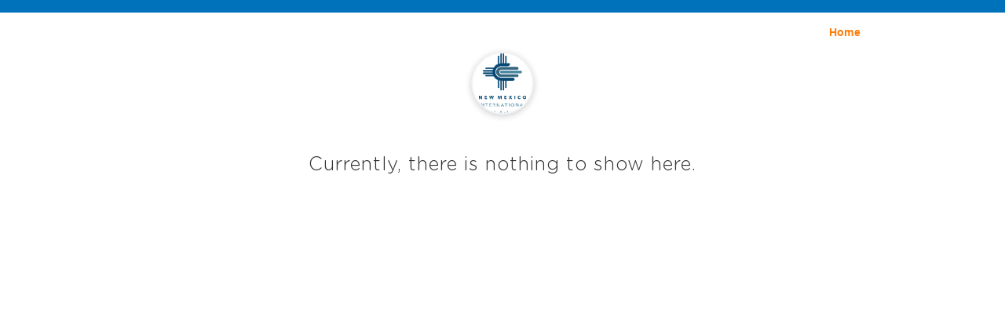

--- FILE ---
content_type: text/html; charset=utf-8
request_url: https://addmi.com/b/the-new-mexico-trade-alliance.-Lw0BHB1FaEOdtOaHv5z
body_size: 16081
content:
<!doctype html>
<html data-n-head-ssr prefix="og: http://ogp.me/ns# fb: http://ogp.me/ns/fb#" lang="en" data-n-head="%7B%22prefix%22:%7B%22ssr%22:%22og:%20http://ogp.me/ns#%20fb:%20http://ogp.me/ns/fb#%22%7D,%22lang%22:%7B%22ssr%22:%22en%22%7D%7D">
  <head >
    <meta data-n-head="ssr" data-hid="apple-mobile-web-app-title" name="apple-mobile-web-app-title" content="Addmi"><meta data-n-head="ssr" data-hid="charset" charset="utf-8"><meta data-n-head="ssr" data-hid="robots" name="robots" content="index, follow"><meta data-n-head="ssr" data-hid="viewport" name="viewport" content="width=device-width, initial-scale=1"><meta data-n-head="ssr" property="fb:app_id" content="197303190695910"><meta data-n-head="ssr" http-equiv="Content-Language" content="en"><meta data-n-head="ssr" name="Content-Language" content="en"><meta data-n-head="ssr" name="theme-color" data-hid="theme-color" content="#ffffff"><meta data-n-head="ssr" name="title" data-hid="title" content="The New Mexico Trade Alliance"><meta data-n-head="ssr" name="description" data-hid="description" content="The New Mexico Trade Alliance - 1 Civic Plaza, Albuquerque, NM 87102, USA"><meta data-n-head="ssr" data-hid="og:url" property="og:url" content="https://addmi.com/b/the-new-mexico-trade-alliance.-Lw0BHB1FaEOdtOaHv5z"><meta data-n-head="ssr" data-hid="og:title" property="og:title" content="The New Mexico Trade Alliance"><meta data-n-head="ssr" data-hid="og:description" property="og:description" content="The New Mexico Trade Alliance - 1 Civic Plaza, Albuquerque, NM 87102, USA"><meta data-n-head="ssr" data-hid="og:image" property="og:image" content="https://firebasestorage.googleapis.com/v0/b/addmi-cf673.appspot.com/o/images%2F-Lw0BHB1FaEOdtOaHv5z.png?alt=media"><meta data-n-head="ssr" data-hid="og:type" property="og:type" content="company"><meta data-n-head="ssr" data-hid="og:site_name" property="og:site_name" content="Addmi"><meta data-n-head="ssr" data-hid="twitter:card" name="twitter:card" content="summary_large_image"><meta data-n-head="ssr" data-hid="twitter:site" name="twitter:site" content="@AddmiApp"><meta data-n-head="ssr" data-hid="twitter:title" name="twitter:title" content="The New Mexico Trade Alliance"><meta data-n-head="ssr" data-hid="twitter:description" name="twitter:description" content="The New Mexico Trade Alliance - 1 Civic Plaza, Albuquerque, NM 87102, USA"><meta data-n-head="ssr" data-hid="twitter:name" name="twitter:image" content="https://firebasestorage.googleapis.com/v0/b/addmi-cf673.appspot.com/o/images%2F-Lw0BHB1FaEOdtOaHv5z.png?alt=media"><title>The New Mexico Trade Alliance</title><link data-n-head="ssr" rel="apple-touch-icon" sizes="57x57" href="/img/apple-icon-57x57.png"><link data-n-head="ssr" rel="apple-touch-icon" sizes="60x60" href="/img/apple-icon-60x60.png"><link data-n-head="ssr" rel="apple-touch-icon" sizes="72x72" href="/img/apple-icon-72x72.png"><link data-n-head="ssr" rel="apple-touch-icon" sizes="76x76" href="/img/apple-icon-76x76.png"><link data-n-head="ssr" rel="apple-touch-icon" sizes="114x114" href="/img/apple-icon-114x114.png"><link data-n-head="ssr" rel="apple-touch-icon" sizes="120x120" href="/img/apple-icon-120x120.png"><link data-n-head="ssr" rel="apple-touch-icon" sizes="144x144" href="/img/apple-icon-144x144.png"><link data-n-head="ssr" rel="apple-touch-icon" sizes="152x152" href="/img/apple-icon-152x152.png"><link data-n-head="ssr" rel="apple-touch-icon" sizes="180x180" href="/img/apple-icon-180x180.png"><link data-n-head="ssr" rel="icon" type="image/png" sizes="192x192" href="/img/favicon-192x192.png"><link data-n-head="ssr" rel="icon" type="image/png" sizes="32x32" href="/img/favicon-32x32.png"><link data-n-head="ssr" rel="icon" type="image/png" sizes="96x96" href="/img/favicon-96x96.png"><link data-n-head="ssr" rel="icon" type="image/png" sizes="16x16" href="/img/favicon-16x16.png"><link data-n-head="ssr" data-hid="canonical" rel="canonical" href="https://addmi.com/b/the-new-mexico-trade-alliance.-Lw0BHB1FaEOdtOaHv5z"><script data-n-head="ssr">
        "function"!=typeof Object.assign&&Object.defineProperty(Object,"assign",{value:function(e,t){"use strict";if(null==e)throw new TypeError("Cannot convert undefined or null to object");for(var n=Object(e),r=1;r<arguments.length;r++){var o=arguments[r];if(null!=o)for(var c in o)Object.prototype.hasOwnProperty.call(o,c)&&(n[c]=o[c])}return n},writable:!0,configurable:!0});</script><script data-n-head="ssr">
        Array.prototype.find||Object.defineProperty(Array.prototype,"find",{value:function(r){if(null==this)throw new TypeError('"this" is null or not defined');var e=Object(this),t=e.length>>>0;if("function"!=typeof r)throw new TypeError("predicate must be a function");for(var n=arguments[1],i=0;i<t;){var o=e[i];if(r.call(n,o,i,e))return o;i++}},configurable:!0,writable:!0});</script><script data-n-head="ssr" data-hid="gtm-script">if(!window._gtm_init){window._gtm_init=1;(function(w,n,d,m,e,p){w[d]=(w[d]==1||n[d]=='yes'||n[d]==1||n[m]==1||(w[e]&&w[e][p]&&w[e][p]()))?1:0})(window,navigator,'doNotTrack','msDoNotTrack','external','msTrackingProtectionEnabled');(function(w,d,s,l,x,y){w[x]={};w._gtm_inject=function(i){if(w.doNotTrack||w[x][i])return;w[x][i]=1;w[l]=w[l]||[];w[l].push({'gtm.start':new Date().getTime(),event:'gtm.js'});var f=d.getElementsByTagName(s)[0],j=d.createElement(s);j.async=true;j.src='https://www.googletagmanager.com/gtm.js?id='+i;f.parentNode.insertBefore(j,f);};w[y]('GTM-NJF3HSM')})(window,document,'script','dataLayer','_gtm_ids','_gtm_inject')}</script><script data-n-head="ssr" type="application/ld+json">{"@context":"http://schema.org","@type":"LocalBusiness","openingHours":"Mo-Su","name":"The New Mexico Trade Alliance","logo":"https://firebasestorage.googleapis.com/v0/b/addmi-cf673.appspot.com/o/images%2F-Lw0BHB1FaEOdtOaHv5z.png?alt=media","image":"https://firebasestorage.googleapis.com/v0/b/addmi-cf673.appspot.com/o/images%2F-Lw0BHB1FaEOdtOaHv5z.png?alt=media","address":{"@type":"PostalAddress","addressCountry":"US","addressLocality":"Albuquerque","addressRegion":"NM","postalCode":"87102","streetAddress":"1 Civic Plaza"},"location":{"@type":"Place","name":"1 Civic Plaza","address":{"@type":"PostalAddress","addressCountry":"US","addressLocality":"Albuquerque","addressRegion":"NM","postalCode":"87102","streetAddress":"1 Civic Plaza"},"geo":{"@type":"GeoCoordinates","latitude":35.0877794,"longitude":-106.65182900000002}},"url":"https://addmi.com/b/the-new-mexico-trade-alliance.-Lw0BHB1FaEOdtOaHv5z","contactPoint":[{"@type":"ContactPoint","telephone":"+15052310677"}],"sameAs":["https://www.nmtradealliance.org/","https://www.facebook.com/nmtradealliance/"],"telephone":"+15052310677"}</script><style data-vue-ssr-id="77bcc046:0 181b7da3:0 213e320b:0 61ebe5b0:0 8b859566:0 61cc2c19:0 a74f9644:0 577c96f2:0 6e0ece1e:0 b05f05ee:0 12f6d7c2:0">[disabled][data-v-b443a7a0]{pointer-events:none}[data-v-b443a7a0] #mag-card-container{height:450px;margin:0 auto;width:350px}.paypal-form[data-v-36e5d114]{margin-bottom:.5em}.button-wrapper[data-v-b03de4d6]{margin:.5em 0}.wallet-btn[data-v-b03de4d6]{-webkit-appearance:none;-moz-appearance:none;appearance:none;background-color:transparent;border:0;cursor:pointer;height:48px;outline:none;vertical-align:text-top;vertical-align:top;width:100%!important}img.inline[data-v-b03de4d6]{display:inline;margin-left:.5em;vertical-align:middle}@supports(-webkit-appearance:-apple-pay-button){.apple-pay-button[data-v-b03de4d6]{-webkit-appearance:-apple-pay-button;-moz-appearance:-apple-pay-button;appearance:-apple-pay-button;display:inline-block}.apple-pay-button-black[data-v-b03de4d6]{-apple-pay-button-style:#000}.apple-pay-button-white[data-v-b03de4d6]{-apple-pay-button-style:#fff}.apple-pay-button-white-with-line[data-v-b03de4d6]{-apple-pay-button-style:white-outline}}@supports not (-webkit-appearance:-apple-pay-button){.apple-pay-button[data-v-b03de4d6]{background-position:50% 50%;background-repeat:no-repeat;background-size:100% 60%;border-radius:5px;box-sizing:border-box;display:inline-block;max-height:64px;min-height:32px;min-width:200px}.apple-pay-button-black[data-v-b03de4d6]{background-color:#000;background-image:-webkit-named-image(apple-pay-logo-white)}.apple-pay-button-white-with-line[data-v-b03de4d6],.apple-pay-button-white[data-v-b03de4d6]{background-color:#fff;background-image:-webkit-named-image(apple-pay-logo-black)}.apple-pay-button-white-with-line[data-v-b03de4d6]{border:.5px solid #000}}.masterpass-button[data-v-b03de4d6]{background-color:#000;background-image:url(https://masterpass.com/dyn/img/btn/global/mp_chk_btn_290x048px.svg);background-position:50% 50%;background-repeat:no-repeat;background-size:100% 100%;border-radius:5px}.gpay-button[data-v-b03de4d6]{background-image:url(https://img.addmi.com/thirdparty/google-pay-button.svg);background-origin:content-box;background-position:50%;background-size:contain;border:0;border-radius:4px;box-shadow:0 1px 1px 0 rgba(60,64,67,.3),0 1px 3px 1px rgba(60,64,67,.15);outline:0;padding:11px 24px}.gpay-button[data-v-b03de4d6],.secure-remote-commerce-button[data-v-b03de4d6]{background-color:#000;background-repeat:no-repeat;cursor:pointer;min-height:40px;min-width:200px}.secure-remote-commerce-button[data-v-b03de4d6]{background-position:50% 50%;background-size:100% 100%;border-color:#fff;border-radius:5px;padding:0}#cash-app-pay[data-v-b03de4d6]{text-align:center}.error[data-v-b03de4d6]{background:#ff1744;border-radius:3px;color:#fff;display:inline-table;font-size:medium;margin:.25em;padding:.5em .75em}[disabled][data-v-b03de4d6]{pointer-events:none}img.inline[data-v-67a6d194]{display:inline;margin-left:.5em;vertical-align:middle}.ele[data-v-67a6d194]{box-sizing:content-box;font-size:medium;line-height:1.4;padding:.8em 1em}.zip-code[data-v-67a6d194]{width:100%}.zip-code[data-v-67a6d194]:focus{outline:none}.center-align[data-v-059adfea]{padding:8px 0;text-align:center}p[data-v-059adfea]{margin:0 0 8px}.xendit[data-v-059adfea]{background-color:#0072bc;border:1px solid transparent;border-radius:.5em;color:#fff;cursor:pointer;font-size:1em;letter-spacing:.5px;line-height:2em;padding:.5em 2em;text-align:center;-webkit-text-decoration:none;text-decoration:none;text-transform:uppercase;transition:.2s ease-out;vertical-align:middle;white-space:nowrap}.xendit[data-v-059adfea]:hover{box-shadow:0 3px 3px 0 rgba(0,0,0,.14),0 1px 7px 0 rgba(0,0,0,.12),0 3px 1px -1px rgba(0,0,0,.2)}.failedToLoad[data-v-5ef60bd4],.loading[data-v-5ef60bd4]{color:#888}
@font-face{font-family:"Gotham Rounded Book";font-style:normal;font-weight:400;src:url(/_nuxt/fonts/GothamRounded-Book.50d4a83.eot);src:url(/_nuxt/fonts/GothamRounded-Book.50d4a83.eot?#iefix) format("embedded-opentype"),url(/_nuxt/fonts/GothamRounded-Book.aec6811.woff2) format("woff2"),url(/_nuxt/fonts/GothamRounded-Book.791f69e.woff) format("woff"),url(/_nuxt/fonts/GothamRounded-Book.3dd8135.ttf) format("truetype"),url(/_nuxt/img/GothamRounded-Book.ade5999.svg#GothamRounded-Book) format("svg")}@font-face{font-family:"Gotham Rounded";font-style:normal;font-weight:500;src:url(/_nuxt/fonts/GothamRounded-Medium.60179a5.eot);src:url(/_nuxt/fonts/GothamRounded-Medium.60179a5.eot?#iefix) format("embedded-opentype"),url(/_nuxt/fonts/GothamRounded-Medium.0ad47d0.woff2) format("woff2"),url(/_nuxt/fonts/GothamRounded-Medium.f369ff9.woff) format("woff"),url(/_nuxt/fonts/GothamRounded-Medium.51a96cc.ttf) format("truetype"),url(/_nuxt/img/GothamRounded-Medium.ea152a7.svg#GothamRounded-Medium) format("svg")}@font-face{font-family:"Gotham Rounded Light";font-style:normal;font-weight:300;src:url(/_nuxt/fonts/GothamRounded-Light.90e6ed5.eot);src:url(/_nuxt/fonts/GothamRounded-Light.90e6ed5.eot?#iefix) format("embedded-opentype"),url(/_nuxt/fonts/GothamRounded-Light.1d64c0e.woff2) format("woff2"),url(/_nuxt/fonts/GothamRounded-Light.0d5ad56.woff) format("woff"),url(/_nuxt/fonts/GothamRounded-Light.e536db5.ttf) format("truetype"),url(/_nuxt/img/GothamRounded-Light.08b43ad.svg#GothamRounded-Light) format("svg")}@font-face{font-family:"Gotham Rounded Bold";font-style:normal;font-weight:700;src:url(/_nuxt/fonts/GothamRounded-Bold.522ba9c.eot);src:url(/_nuxt/fonts/GothamRounded-Bold.522ba9c.eot?#iefix) format("embedded-opentype"),url(/_nuxt/fonts/GothamRounded-Bold.20c8178.woff2) format("woff2"),url(/_nuxt/fonts/GothamRounded-Bold.19a9573.woff) format("woff"),url(/_nuxt/fonts/GothamRounded-Bold.b426f8d.ttf) format("truetype"),url(/_nuxt/img/GothamRounded-Bold.cb719d9.svg#GothamRounded-Bold) format("svg")}@font-face{font-family:"Varela Round";font-style:normal;font-weight:400;src:url(/_nuxt/fonts/VarelaRound.f7ffa6a.eot);src:url(/_nuxt/fonts/VarelaRound.f7ffa6a.eot?#iefix) format("embedded-opentype"),url(/_nuxt/fonts/VarelaRound.8131f67.woff2) format("woff2"),url(/_nuxt/fonts/VarelaRound.1c93e4e.woff) format("woff"),url(/_nuxt/fonts/VarelaRound.1aff14a.ttf) format("truetype"),url(/_nuxt/img/VarelaRound.d997fa6.svg#VarelaRound) format("svg")}
@-webkit-keyframes scaleEnter-data-v-bc55024c{0%{opacity:.3;-webkit-transform:scaleX(.7) scaleY(.7);transform:scaleX(.7) scaleY(.7)}90%{-webkit-transform:scaleX(1.1) scaleY(1.1);transform:scaleX(1.1) scaleY(1.1)}95%{-webkit-transform:scaleX(.95) scaleY(.95);transform:scaleX(.95) scaleY(.95)}to{opacity:1;-webkit-transform:scaleX(1) scaleY(1);transform:scaleX(1) scaleY(1)}}@keyframes scaleEnter-data-v-bc55024c{0%{opacity:.3;-webkit-transform:scaleX(.7) scaleY(.7);transform:scaleX(.7) scaleY(.7)}90%{-webkit-transform:scaleX(1.1) scaleY(1.1);transform:scaleX(1.1) scaleY(1.1)}95%{-webkit-transform:scaleX(.95) scaleY(.95);transform:scaleX(.95) scaleY(.95)}to{opacity:1;-webkit-transform:scaleX(1) scaleY(1);transform:scaleX(1) scaleY(1)}}@-webkit-keyframes scaleLeave-data-v-bc55024c{0%{-webkit-transform:scaleX(1) scaleY(1);transform:scaleX(1) scaleY(1)}60%{opacity:.2;-webkit-transform:scaleX(1.18) scaleY(1.18);transform:scaleX(1.18) scaleY(1.18)}to{opacity:0;-webkit-transform:scaleX(1.15) scaleY(1.18);transform:scaleX(1.15) scaleY(1.18)}}@keyframes scaleLeave-data-v-bc55024c{0%{-webkit-transform:scaleX(1) scaleY(1);transform:scaleX(1) scaleY(1)}60%{opacity:.2;-webkit-transform:scaleX(1.18) scaleY(1.18);transform:scaleX(1.18) scaleY(1.18)}to{opacity:0;-webkit-transform:scaleX(1.15) scaleY(1.18);transform:scaleX(1.15) scaleY(1.18)}}@-webkit-keyframes slideRightScaleEnter-data-v-bc55024c{0%{-webkit-transform:scaleX(0);transform:scaleX(0)}60%{-webkit-transform:scaleX(1.08);transform:scaleX(1.08)}}@keyframes slideRightScaleEnter-data-v-bc55024c{0%{-webkit-transform:scaleX(0);transform:scaleX(0)}60%{-webkit-transform:scaleX(1.08);transform:scaleX(1.08)}}@-webkit-keyframes slideRightTranslateEnter-data-v-bc55024c{0%{-webkit-transform:translateX(-6px);transform:translateX(-6px)}60%{-webkit-transform:translateX(2px);transform:translateX(2px)}}@keyframes slideRightTranslateEnter-data-v-bc55024c{0%{-webkit-transform:translateX(-6px);transform:translateX(-6px)}60%{-webkit-transform:translateX(2px);transform:translateX(2px)}}@-webkit-keyframes slideLeftScaleEnter-data-v-bc55024c{0%{-webkit-transform:scaleX(0);transform:scaleX(0)}60%{-webkit-transform:scaleX(1.08);transform:scaleX(1.08)}}@keyframes slideLeftScaleEnter-data-v-bc55024c{0%{-webkit-transform:scaleX(0);transform:scaleX(0)}60%{-webkit-transform:scaleX(1.08);transform:scaleX(1.08)}}@-webkit-keyframes slideLeftTranslateEnter-data-v-bc55024c{0%{-webkit-transform:translateX(6px);transform:translateX(6px)}60%{-webkit-transform:translateX(-2px);transform:translateX(-2px)}}@keyframes slideLeftTranslateEnter-data-v-bc55024c{0%{-webkit-transform:translateX(6px);transform:translateX(6px)}60%{-webkit-transform:translateX(-2px);transform:translateX(-2px)}}.c-pane-container[data-v-bc55024c]{-ms-flex-negative:1;color:#393d46;display:-webkit-inline-box;display:-ms-inline-flexbox;display:inline-flex;flex-shrink:1;font-family:BlinkMacSystemFont,-apple-system,Segoe UI,Roboto,Oxygen,Ubuntu,Cantarell,Fira Sans,Droid Sans,Helvetica Neue,Helvetica,Arial,sans-serif;font-weight:400;line-height:1.5;-webkit-font-smoothing:antialiased;-moz-osx-font-smoothing:grayscale;-webkit-box-sizing:border-box;box-sizing:border-box}.c-pane-container.is-expanded[data-v-bc55024c]{width:100%}.c-pane-container.is-vertical[data-v-bc55024c]{-webkit-box-orient:vertical;-webkit-box-direction:normal;-ms-flex-direction:column;flex-direction:column}.c-pane-container[data-v-bc55024c] *{-webkit-box-sizing:inherit;box-sizing:inherit}.c-pane-container[data-v-bc55024c] :focus{outline:none}.c-pane-divider[data-v-bc55024c]{border:1px inset #fafafa;width:1px}@-webkit-keyframes scaleEnter-data-v-2083cb72{0%{opacity:.3;-webkit-transform:scaleX(.7) scaleY(.7);transform:scaleX(.7) scaleY(.7)}90%{-webkit-transform:scaleX(1.1) scaleY(1.1);transform:scaleX(1.1) scaleY(1.1)}95%{-webkit-transform:scaleX(.95) scaleY(.95);transform:scaleX(.95) scaleY(.95)}to{opacity:1;-webkit-transform:scaleX(1) scaleY(1);transform:scaleX(1) scaleY(1)}}@-webkit-keyframes scaleLeave-data-v-2083cb72{0%{-webkit-transform:scaleX(1) scaleY(1);transform:scaleX(1) scaleY(1)}60%{opacity:.2;-webkit-transform:scaleX(1.18) scaleY(1.18);transform:scaleX(1.18) scaleY(1.18)}to{opacity:0;-webkit-transform:scaleX(1.15) scaleY(1.18);transform:scaleX(1.15) scaleY(1.18)}}@-webkit-keyframes slideRightScaleEnter-data-v-2083cb72{0%{-webkit-transform:scaleX(0);transform:scaleX(0)}60%{-webkit-transform:scaleX(1.08);transform:scaleX(1.08)}}@-webkit-keyframes slideRightTranslateEnter-data-v-2083cb72{0%{-webkit-transform:translateX(-6px);transform:translateX(-6px)}60%{-webkit-transform:translateX(2px);transform:translateX(2px)}}@-webkit-keyframes slideLeftScaleEnter-data-v-2083cb72{0%{-webkit-transform:scaleX(0);transform:scaleX(0)}60%{-webkit-transform:scaleX(1.08);transform:scaleX(1.08)}}@-webkit-keyframes slideLeftTranslateEnter-data-v-2083cb72{0%{-webkit-transform:translateX(6px);transform:translateX(6px)}60%{-webkit-transform:translateX(-2px);transform:translateX(-2px)}}@keyframes scaleEnter-data-v-2083cb72{0%{opacity:.3;-webkit-transform:scaleX(.7) scaleY(.7);transform:scaleX(.7) scaleY(.7)}90%{-webkit-transform:scaleX(1.1) scaleY(1.1);transform:scaleX(1.1) scaleY(1.1)}95%{-webkit-transform:scaleX(.95) scaleY(.95);transform:scaleX(.95) scaleY(.95)}to{opacity:1;-webkit-transform:scaleX(1) scaleY(1);transform:scaleX(1) scaleY(1)}}@keyframes scaleLeave-data-v-2083cb72{0%{-webkit-transform:scaleX(1) scaleY(1);transform:scaleX(1) scaleY(1)}60%{opacity:.2;-webkit-transform:scaleX(1.18) scaleY(1.18);transform:scaleX(1.18) scaleY(1.18)}to{opacity:0;-webkit-transform:scaleX(1.15) scaleY(1.18);transform:scaleX(1.15) scaleY(1.18)}}@keyframes slideRightScaleEnter-data-v-2083cb72{0%{-webkit-transform:scaleX(0);transform:scaleX(0)}60%{-webkit-transform:scaleX(1.08);transform:scaleX(1.08)}}@keyframes slideRightTranslateEnter-data-v-2083cb72{0%{-webkit-transform:translateX(-6px);transform:translateX(-6px)}60%{-webkit-transform:translateX(2px);transform:translateX(2px)}}@keyframes slideLeftScaleEnter-data-v-2083cb72{0%{-webkit-transform:scaleX(0);transform:scaleX(0)}60%{-webkit-transform:scaleX(1.08);transform:scaleX(1.08)}}@keyframes slideLeftTranslateEnter-data-v-2083cb72{0%{-webkit-transform:translateX(6px);transform:translateX(6px)}60%{-webkit-transform:translateX(-2px);transform:translateX(-2px)}}.c-pane[data-v-2083cb72]{-webkit-box-flex:1;-ms-flex-positive:1;flex-grow:1;-ms-flex-negative:1;display:-webkit-box;display:-ms-flexbox;display:flex;flex-shrink:1;-webkit-box-orient:vertical;-webkit-box-direction:normal;-ms-flex-direction:column;flex-direction:column;-webkit-box-pack:center;-ms-flex-pack:center;justify-content:center;-webkit-box-align:stretch;-ms-flex-align:stretch;align-items:stretch}.c-horizontal-divider[data-v-2083cb72]{-ms-flex-item-align:center;align-self:center}.c-header[data-v-2083cb72]{display:-webkit-box;display:-ms-flexbox;display:flex;-webkit-box-align:stretch;-ms-flex-align:stretch;align-items:stretch;padding:10px;-webkit-user-select:none;-moz-user-select:none;-ms-user-select:none;user-select:none}.c-header .c-arrow-layout[data-v-2083cb72]{min-width:26px}.c-header .c-arrow-layout .c-arrow[data-v-2083cb72],.c-header .c-arrow-layout[data-v-2083cb72]{display:-webkit-box;display:-ms-flexbox;display:flex;-webkit-box-pack:center;-ms-flex-pack:center;justify-content:center;-webkit-box-align:center;-ms-flex-align:center;align-items:center;margin:0;padding:0}.c-header .c-arrow-layout .c-arrow[data-v-2083cb72]{cursor:pointer;font-size:1.6rem;-webkit-transition:fill-opacity .3s ease-in-out;transition:fill-opacity .3s ease-in-out;-webkit-user-select:none;-moz-user-select:none;-ms-user-select:none;user-select:none}.c-header .c-arrow-layout .c-arrow[data-v-2083cb72]:hover{fill-opacity:.5}.c-header .c-title-layout[data-v-2083cb72]{display:-webkit-inline-box;display:-ms-inline-flexbox;display:inline-flex;-webkit-box-pack:center;-ms-flex-pack:center;justify-content:center;-webkit-box-align:center;-ms-flex-align:center;align-items:center;-webkit-box-flex:1;-ms-flex-positive:1;flex-grow:1}.c-header .c-title-layout .c-title-popover .c-title-anchor[data-v-2083cb72],.c-header .c-title-layout .c-title-popover[data-v-2083cb72]{display:-webkit-box;display:-ms-flexbox;display:flex;-webkit-box-pack:inherit;-ms-flex-pack:inherit;justify-content:inherit}.c-header .c-title-layout .c-title-popover .c-title-anchor .c-title[data-v-2083cb72]{cursor:pointer;font-size:1.15rem;font-weight:400;-webkit-user-select:none;-moz-user-select:none;-ms-user-select:none;user-select:none;white-space:nowrap}.c-header .c-title-layout.align-left[data-v-2083cb72]{-webkit-box-ordinal-group:0;-ms-flex-order:-1;order:-1;-webkit-box-pack:start;-ms-flex-pack:start;justify-content:flex-start}.c-header .c-title-layout.align-right[data-v-2083cb72]{-webkit-box-ordinal-group:2;-ms-flex-order:1;order:1;-webkit-box-pack:end;-ms-flex-pack:end;justify-content:flex-end}.c-header .c-arrow.c-disabled[data-v-2083cb72]{cursor:not-allowed;opacity:.2;pointer-events:none}.c-weekdays[data-v-2083cb72]{color:#9499a8;display:-webkit-box;display:-ms-flexbox;display:flex;font-size:.9rem;font-weight:500;padding:0 5px}.c-weekday[data-v-2083cb72]{display:-webkit-box;display:-ms-flexbox;display:flex;-webkit-box-pack:center;-ms-flex-pack:center;justify-content:center;-webkit-box-align:center;-ms-flex-align:center;align-items:center;margin:0;padding:0;-webkit-box-flex:1;cursor:default;-ms-flex:1;flex:1}.c-weeks[data-v-2083cb72]{-webkit-box-flex:1;-ms-flex-positive:1;flex-grow:1;padding:5px 5px 7px}.c-weeks-rows-wrapper[data-v-2083cb72]{position:relative}.c-weeks-rows[data-v-2083cb72]{display:-webkit-box;display:-ms-flexbox;display:flex;-webkit-box-orient:vertical;-webkit-box-direction:normal;-ms-flex-direction:column;flex-direction:column;width:100%}.title-fade-enter-active[data-v-2083cb72],.title-fade-leave-active[data-v-2083cb72],.title-slide-down-enter-active[data-v-2083cb72],.title-slide-down-leave-active[data-v-2083cb72],.title-slide-left-enter-active[data-v-2083cb72],.title-slide-left-leave-active[data-v-2083cb72],.title-slide-right-enter-active[data-v-2083cb72],.title-slide-right-leave-active[data-v-2083cb72],.title-slide-up-enter-active[data-v-2083cb72],.title-slide-up-leave-active[data-v-2083cb72]{-webkit-transition:all .25s ease-in-out;transition:all .25s ease-in-out}.title-fade-leave-active[data-v-2083cb72],.title-none-leave-active[data-v-2083cb72],.title-slide-down-leave-active[data-v-2083cb72],.title-slide-left-leave-active[data-v-2083cb72],.title-slide-right-leave-active[data-v-2083cb72],.title-slide-up-leave-active[data-v-2083cb72]{position:absolute}.title-none-enter-active[data-v-2083cb72],.title-none-leave-active[data-v-2083cb72]{-webkit-transition-duration:0s;transition-duration:0s}.title-slide-left-enter[data-v-2083cb72],.title-slide-right-leave-to[data-v-2083cb72]{opacity:0;-webkit-transform:translateX(25px);transform:translateX(25px)}.title-slide-left-leave-to[data-v-2083cb72],.title-slide-right-enter[data-v-2083cb72]{opacity:0;-webkit-transform:translateX(-25px);transform:translateX(-25px)}.title-slide-down-leave-to[data-v-2083cb72],.title-slide-up-enter[data-v-2083cb72]{opacity:0;-webkit-transform:translateY(20px);transform:translateY(20px)}.title-slide-down-enter[data-v-2083cb72],.title-slide-up-leave-to[data-v-2083cb72]{opacity:0;-webkit-transform:translateY(-20px);transform:translateY(-20px)}.weeks-fade-enter-active[data-v-2083cb72],.weeks-fade-leave-active[data-v-2083cb72],.weeks-slide-down-enter-active[data-v-2083cb72],.weeks-slide-down-leave-active[data-v-2083cb72],.weeks-slide-left-enter-active[data-v-2083cb72],.weeks-slide-left-leave-active[data-v-2083cb72],.weeks-slide-right-enter-active[data-v-2083cb72],.weeks-slide-right-leave-active[data-v-2083cb72],.weeks-slide-up-enter-active[data-v-2083cb72],.weeks-slide-up-leave-active[data-v-2083cb72]{-webkit-transition:all .25s ease-in-out;transition:all .25s ease-in-out}.weeks-fade-leave-active[data-v-2083cb72],.weeks-none-leave-active[data-v-2083cb72],.weeks-slide-down-leave-active[data-v-2083cb72],.weeks-slide-left-leave-active[data-v-2083cb72],.weeks-slide-right-leave-active[data-v-2083cb72],.weeks-slide-up-leave-active[data-v-2083cb72]{position:absolute}.weeks-none-enter-active[data-v-2083cb72],.weeks-none-leave-active[data-v-2083cb72]{-webkit-transition-duration:0s;transition-duration:0s}.weeks-slide-left-enter[data-v-2083cb72],.weeks-slide-right-leave-to[data-v-2083cb72]{opacity:0;-webkit-transform:translateX(20px);transform:translateX(20px)}.weeks-slide-left-leave-to[data-v-2083cb72],.weeks-slide-right-enter[data-v-2083cb72]{opacity:0;-webkit-transform:translateX(-20px);transform:translateX(-20px)}.weeks-slide-down-leave-to[data-v-2083cb72],.weeks-slide-up-enter[data-v-2083cb72]{opacity:0;-webkit-transform:translateY(20px);transform:translateY(20px)}.weeks-slide-down-enter[data-v-2083cb72],.weeks-slide-up-leave-to[data-v-2083cb72]{opacity:0;-webkit-transform:translateY(-20px);transform:translateY(-20px)}.title-fade-enter[data-v-2083cb72],.title-fade-leave-to[data-v-2083cb72],.title-none-enter[data-v-2083cb72],.title-none-leave-to[data-v-2083cb72],.weeks-fade-enter[data-v-2083cb72],.weeks-fade-leave-to[data-v-2083cb72],.weeks-none-enter[data-v-2083cb72],.weeks-none-leave-to[data-v-2083cb72]{opacity:0}@-webkit-keyframes scaleEnter-data-v-1ad2436f{0%{opacity:.3;-webkit-transform:scaleX(.7) scaleY(.7);transform:scaleX(.7) scaleY(.7)}90%{-webkit-transform:scaleX(1.1) scaleY(1.1);transform:scaleX(1.1) scaleY(1.1)}95%{-webkit-transform:scaleX(.95) scaleY(.95);transform:scaleX(.95) scaleY(.95)}to{opacity:1;-webkit-transform:scaleX(1) scaleY(1);transform:scaleX(1) scaleY(1)}}@keyframes scaleEnter-data-v-1ad2436f{0%{opacity:.3;-webkit-transform:scaleX(.7) scaleY(.7);transform:scaleX(.7) scaleY(.7)}90%{-webkit-transform:scaleX(1.1) scaleY(1.1);transform:scaleX(1.1) scaleY(1.1)}95%{-webkit-transform:scaleX(.95) scaleY(.95);transform:scaleX(.95) scaleY(.95)}to{opacity:1;-webkit-transform:scaleX(1) scaleY(1);transform:scaleX(1) scaleY(1)}}@-webkit-keyframes scaleLeave-data-v-1ad2436f{0%{-webkit-transform:scaleX(1) scaleY(1);transform:scaleX(1) scaleY(1)}60%{opacity:.2;-webkit-transform:scaleX(1.18) scaleY(1.18);transform:scaleX(1.18) scaleY(1.18)}to{opacity:0;-webkit-transform:scaleX(1.15) scaleY(1.18);transform:scaleX(1.15) scaleY(1.18)}}@keyframes scaleLeave-data-v-1ad2436f{0%{-webkit-transform:scaleX(1) scaleY(1);transform:scaleX(1) scaleY(1)}60%{opacity:.2;-webkit-transform:scaleX(1.18) scaleY(1.18);transform:scaleX(1.18) scaleY(1.18)}to{opacity:0;-webkit-transform:scaleX(1.15) scaleY(1.18);transform:scaleX(1.15) scaleY(1.18)}}@-webkit-keyframes slideRightScaleEnter-data-v-1ad2436f{0%{-webkit-transform:scaleX(0);transform:scaleX(0)}60%{-webkit-transform:scaleX(1.08);transform:scaleX(1.08)}}@keyframes slideRightScaleEnter-data-v-1ad2436f{0%{-webkit-transform:scaleX(0);transform:scaleX(0)}60%{-webkit-transform:scaleX(1.08);transform:scaleX(1.08)}}@-webkit-keyframes slideRightTranslateEnter-data-v-1ad2436f{0%{-webkit-transform:translateX(-6px);transform:translateX(-6px)}60%{-webkit-transform:translateX(2px);transform:translateX(2px)}}@keyframes slideRightTranslateEnter-data-v-1ad2436f{0%{-webkit-transform:translateX(-6px);transform:translateX(-6px)}60%{-webkit-transform:translateX(2px);transform:translateX(2px)}}@-webkit-keyframes slideLeftScaleEnter-data-v-1ad2436f{0%{-webkit-transform:scaleX(0);transform:scaleX(0)}60%{-webkit-transform:scaleX(1.08);transform:scaleX(1.08)}}@keyframes slideLeftScaleEnter-data-v-1ad2436f{0%{-webkit-transform:scaleX(0);transform:scaleX(0)}60%{-webkit-transform:scaleX(1.08);transform:scaleX(1.08)}}@-webkit-keyframes slideLeftTranslateEnter-data-v-1ad2436f{0%{-webkit-transform:translateX(6px);transform:translateX(6px)}60%{-webkit-transform:translateX(-2px);transform:translateX(-2px)}}@keyframes slideLeftTranslateEnter-data-v-1ad2436f{0%{-webkit-transform:translateX(6px);transform:translateX(6px)}60%{-webkit-transform:translateX(-2px);transform:translateX(-2px)}}.popover-container[data-v-1ad2436f]{outline:none;position:relative}.popover-container.expanded[data-v-1ad2436f]{display:block}.popover-origin[data-v-1ad2436f]{pointer-events:none;position:absolute;-webkit-transform-origin:top center;transform-origin:top center;z-index:10}.popover-origin.direction-top[data-v-1ad2436f]{bottom:100%}.popover-origin.direction-bottom[data-v-1ad2436f]{top:100%}.popover-origin.direction-left[data-v-1ad2436f]{right:100%;top:0}.popover-origin.direction-right[data-v-1ad2436f]{left:100%;top:0}.popover-origin.direction-bottom.align-left[data-v-1ad2436f],.popover-origin.direction-top.align-left[data-v-1ad2436f]{left:0}.popover-origin.direction-bottom.align-center[data-v-1ad2436f],.popover-origin.direction-top.align-center[data-v-1ad2436f]{left:50%;-webkit-transform:translateX(-50%);transform:translateX(-50%)}.popover-origin.direction-bottom.align-right[data-v-1ad2436f],.popover-origin.direction-top.align-right[data-v-1ad2436f]{right:0}.popover-origin.direction-left.align-top[data-v-1ad2436f],.popover-origin.direction-right.align-top[data-v-1ad2436f]{top:0}.popover-origin.direction-left.align-middle[data-v-1ad2436f],.popover-origin.direction-right.align-middle[data-v-1ad2436f]{top:50%;-webkit-transform:translateY(-50%);transform:translateY(-50%)}.popover-origin.direction-left.align-bottom[data-v-1ad2436f],.popover-origin.direction-right.align-bottom[data-v-1ad2436f]{bottom:0;top:auto}.popover-origin .popover-content-wrapper[data-v-1ad2436f]{outline:none;position:relative}.popover-origin .popover-content-wrapper.interactive[data-v-1ad2436f]{pointer-events:all}.popover-origin .popover-content-wrapper .popover-content[data-v-1ad2436f]{background-color:#fafafa;border:1px solid rgba(34,36,38,.15);border-radius:5px;-webkit-box-shadow:0 1px 2px 0 rgba(34,36,38,.15);box-shadow:0 1px 2px 0 rgba(34,36,38,.15);padding:4px;position:relative}.popover-origin .popover-content-wrapper .popover-content[data-v-1ad2436f]:after{background:inherit;border:inherit;border-width:1px 1px 0 0;content:"";display:block;height:12px;position:absolute;width:12px}.popover-origin .popover-content-wrapper .popover-content.direction-bottom[data-v-1ad2436f]:after{border-width:1px 1px 0 0;top:0}.popover-origin .popover-content-wrapper .popover-content.direction-top[data-v-1ad2436f]:after{border-width:0 0 1px 1px;top:100%}.popover-origin .popover-content-wrapper .popover-content.direction-left[data-v-1ad2436f]:after{border-width:0 1px 1px 0;left:100%}.popover-origin .popover-content-wrapper .popover-content.direction-right[data-v-1ad2436f]:after{border-width:1px 0 0 1px;left:0}.popover-origin .popover-content-wrapper .popover-content.align-left[data-v-1ad2436f]:after{left:20px;-webkit-transform:translateY(-50%) translateX(-50%) rotate(-45deg);transform:translateY(-50%) translateX(-50%) rotate(-45deg)}.popover-origin .popover-content-wrapper .popover-content.align-right[data-v-1ad2436f]:after{right:20px;-webkit-transform:translateY(-50%) translateX(50%) rotate(-45deg);transform:translateY(-50%) translateX(50%) rotate(-45deg)}.popover-origin .popover-content-wrapper .popover-content.align-center[data-v-1ad2436f]:after{left:50%;-webkit-transform:translateY(-50%) translateX(-50%) rotate(-45deg);transform:translateY(-50%) translateX(-50%) rotate(-45deg)}.popover-origin .popover-content-wrapper .popover-content.align-top[data-v-1ad2436f]:after{top:18px;-webkit-transform:translateY(-50%) translateX(-50%) rotate(-45deg);transform:translateY(-50%) translateX(-50%) rotate(-45deg)}.popover-origin .popover-content-wrapper .popover-content.align-middle[data-v-1ad2436f]:after{top:50%;-webkit-transform:translateY(-50%) translateX(-50%) rotate(-45deg);transform:translateY(-50%) translateX(-50%) rotate(-45deg)}.popover-origin .popover-content-wrapper .popover-content.align-bottom[data-v-1ad2436f]:after{bottom:18px;-webkit-transform:translateY(50%) translateX(-50%) rotate(-45deg);transform:translateY(50%) translateX(-50%) rotate(-45deg)}.fade-enter-active[data-v-1ad2436f],.fade-leave-active[data-v-1ad2436f],.slide-fade-enter-active[data-v-1ad2436f],.slide-fade-leave-active[data-v-1ad2436f]{-webkit-transition:all .14s ease-in-out;transition:all .14s ease-in-out}.fade-enter[data-v-1ad2436f],.fade-leave-to[data-v-1ad2436f],.slide-fade-enter[data-v-1ad2436f],.slide-fade-leave-to[data-v-1ad2436f]{opacity:0}.slide-fade-enter.direction-bottom[data-v-1ad2436f],.slide-fade-leave-to.direction-bottom[data-v-1ad2436f]{-webkit-transform:translateY(-15px);transform:translateY(-15px)}.slide-fade-enter.direction-top[data-v-1ad2436f],.slide-fade-leave-to.direction-top[data-v-1ad2436f]{-webkit-transform:translateY(15px);transform:translateY(15px)}.slide-fade-enter.direction-left[data-v-1ad2436f],.slide-fade-leave-to.direction-left[data-v-1ad2436f]{-webkit-transform:translateX(15px);transform:translateX(15px)}.slide-fade-enter.direction-right[data-v-1ad2436f],.slide-fade-leave-to.direction-right[data-v-1ad2436f]{-webkit-transform:translateX(-15px);transform:translateX(-15px)}.c-week[data-v-28896542]{-webkit-box-flex:1;-ms-flex-positive:1;display:-webkit-box;display:-ms-flexbox;display:flex;flex-grow:1}@-webkit-keyframes scaleEnter-data-v-3db80f80{0%{opacity:.3;-webkit-transform:scaleX(.7) scaleY(.7);transform:scaleX(.7) scaleY(.7)}90%{-webkit-transform:scaleX(1.1) scaleY(1.1);transform:scaleX(1.1) scaleY(1.1)}95%{-webkit-transform:scaleX(.95) scaleY(.95);transform:scaleX(.95) scaleY(.95)}to{opacity:1;-webkit-transform:scaleX(1) scaleY(1);transform:scaleX(1) scaleY(1)}}@-webkit-keyframes scaleLeave-data-v-3db80f80{0%{-webkit-transform:scaleX(1) scaleY(1);transform:scaleX(1) scaleY(1)}60%{opacity:.2;-webkit-transform:scaleX(1.18) scaleY(1.18);transform:scaleX(1.18) scaleY(1.18)}to{opacity:0;-webkit-transform:scaleX(1.15) scaleY(1.18);transform:scaleX(1.15) scaleY(1.18)}}@-webkit-keyframes slideRightScaleEnter-data-v-3db80f80{0%{-webkit-transform:scaleX(0);transform:scaleX(0)}60%{-webkit-transform:scaleX(1.08);transform:scaleX(1.08)}}@-webkit-keyframes slideRightTranslateEnter-data-v-3db80f80{0%{-webkit-transform:translateX(-6px);transform:translateX(-6px)}60%{-webkit-transform:translateX(2px);transform:translateX(2px)}}@-webkit-keyframes slideLeftScaleEnter-data-v-3db80f80{0%{-webkit-transform:scaleX(0);transform:scaleX(0)}60%{-webkit-transform:scaleX(1.08);transform:scaleX(1.08)}}@-webkit-keyframes slideLeftTranslateEnter-data-v-3db80f80{0%{-webkit-transform:translateX(6px);transform:translateX(6px)}60%{-webkit-transform:translateX(-2px);transform:translateX(-2px)}}@keyframes scaleEnter-data-v-3db80f80{0%{opacity:.3;-webkit-transform:scaleX(.7) scaleY(.7);transform:scaleX(.7) scaleY(.7)}90%{-webkit-transform:scaleX(1.1) scaleY(1.1);transform:scaleX(1.1) scaleY(1.1)}95%{-webkit-transform:scaleX(.95) scaleY(.95);transform:scaleX(.95) scaleY(.95)}to{opacity:1;-webkit-transform:scaleX(1) scaleY(1);transform:scaleX(1) scaleY(1)}}@keyframes scaleLeave-data-v-3db80f80{0%{-webkit-transform:scaleX(1) scaleY(1);transform:scaleX(1) scaleY(1)}60%{opacity:.2;-webkit-transform:scaleX(1.18) scaleY(1.18);transform:scaleX(1.18) scaleY(1.18)}to{opacity:0;-webkit-transform:scaleX(1.15) scaleY(1.18);transform:scaleX(1.15) scaleY(1.18)}}@keyframes slideRightScaleEnter-data-v-3db80f80{0%{-webkit-transform:scaleX(0);transform:scaleX(0)}60%{-webkit-transform:scaleX(1.08);transform:scaleX(1.08)}}@keyframes slideRightTranslateEnter-data-v-3db80f80{0%{-webkit-transform:translateX(-6px);transform:translateX(-6px)}60%{-webkit-transform:translateX(2px);transform:translateX(2px)}}@keyframes slideLeftScaleEnter-data-v-3db80f80{0%{-webkit-transform:scaleX(0);transform:scaleX(0)}60%{-webkit-transform:scaleX(1.08);transform:scaleX(1.08)}}@keyframes slideLeftTranslateEnter-data-v-3db80f80{0%{-webkit-transform:translateX(6px);transform:translateX(6px)}60%{-webkit-transform:translateX(-2px);transform:translateX(-2px)}}.c-day-popover[data-v-3db80f80]{-webkit-box-flex:1;-ms-flex:1;flex:1}.c-day[data-v-3db80f80]{min-height:28px;position:relative;z-index:1}.c-day-layer[data-v-3db80f80]{bottom:0;left:0;pointer-events:none;position:absolute;right:0;top:0}.c-day-box-center-center[data-v-3db80f80]{-webkit-box-pack:center;-ms-flex-pack:center;justify-content:center;-webkit-transform-origin:50% 50%;transform-origin:50% 50%}.c-day-box-center-center[data-v-3db80f80],.c-day-box-left-center[data-v-3db80f80]{display:-webkit-box;display:-ms-flexbox;display:flex;-webkit-box-align:center;-ms-flex-align:center;align-items:center;height:100%;margin:0;padding:0}.c-day-box-left-center[data-v-3db80f80]{-webkit-box-pack:start;-ms-flex-pack:start;justify-content:flex-start;-webkit-transform-origin:0 50%;transform-origin:0 50%}.c-day-box-right-center[data-v-3db80f80]{display:-webkit-box;display:-ms-flexbox;display:flex;-webkit-box-pack:end;-ms-flex-pack:end;justify-content:flex-end;-webkit-box-align:center;-ms-flex-align:center;align-items:center;height:100%;margin:0;padding:0;-webkit-transform-origin:100% 50%;transform-origin:100% 50%}.c-day-box-center-bottom[data-v-3db80f80]{-webkit-box-align:end;-ms-flex-align:end;align-items:flex-end;margin:0;padding:0}.c-day-box-center-bottom[data-v-3db80f80],.c-day-content-wrapper[data-v-3db80f80]{display:-webkit-box;display:-ms-flexbox;display:flex;-webkit-box-pack:center;-ms-flex-pack:center;justify-content:center}.c-day-content-wrapper[data-v-3db80f80]{-webkit-box-align:center;-ms-flex-align:center;align-items:center;cursor:default;pointer-events:all;-webkit-user-select:none;-moz-user-select:none;-ms-user-select:none;user-select:none}.c-day-content[data-v-3db80f80]{display:-webkit-box;display:-ms-flexbox;display:flex;-webkit-box-pack:center;-ms-flex-pack:center;justify-content:center;-webkit-box-align:center;-ms-flex-align:center;align-items:center;border-radius:50%;font-size:.9rem;font-weight:400;height:1.8rem;line-height:1;margin:.1rem .08rem;-webkit-transition:all .18s ease-in-out;transition:all .18s ease-in-out;width:1.8rem}.c-day-backgrounds[data-v-3db80f80]{-webkit-backface-visibility:hidden;backface-visibility:hidden;overflow:hidden;pointer-events:none;z-index:-1}.c-day-background[data-v-3db80f80]{-webkit-transition:height .13s ease-in-out,background-color .13s ease-in-out;transition:height .13s ease-in-out,background-color .13s ease-in-out}.shift-left[data-v-3db80f80]{margin-left:-1px}.shift-right[data-v-3db80f80]{margin-right:-1px}.shift-left-right[data-v-3db80f80]{margin:0 -1px}.c-day-dots[data-v-3db80f80]{display:-webkit-box;display:-ms-flexbox;display:flex;-webkit-box-pack:center;-ms-flex-pack:center;justify-content:center;-webkit-box-align:center;-ms-flex-align:center;align-items:center;margin:0;padding:0}.c-day-dot[data-v-3db80f80]{background-color:#66b3cc;border-radius:50%;height:5px;-webkit-transition:all .18s ease-in-out;transition:all .18s ease-in-out;width:5px}.c-day-dot[data-v-3db80f80]:not(:last-child){margin-right:3px}.c-day-bars[data-v-3db80f80]{display:-webkit-box;display:-ms-flexbox;display:flex;-webkit-box-pack:start;-ms-flex-pack:start;justify-content:flex-start;-webkit-box-align:center;-ms-flex-align:center;align-items:center;margin:0;padding:0;width:75%}.c-day-bar[data-v-3db80f80]{-webkit-box-flex:1;-ms-flex-positive:1;background-color:#66b3cc;flex-grow:1;height:3px;-webkit-transition:all .18s ease-in-out;transition:all .18s ease-in-out}.c-day-popover-content[data-v-3db80f80]{font-size:.8rem;font-weight:400}.background-enter-active.c-day-fade-enter[data-v-3db80f80]{-webkit-transition:opacity .2s ease-in-out;transition:opacity .2s ease-in-out}.background-enter-active.c-day-slide-right-scale-enter[data-v-3db80f80]{-webkit-animation:slideRightScaleEnter-data-v-3db80f80 .16s ease-in-out;animation:slideRightScaleEnter-data-v-3db80f80 .16s ease-in-out}.background-enter-active.c-day-slide-right-translate-enter[data-v-3db80f80]{-webkit-animation:slideRightTranslateEnter-data-v-3db80f80 .16s ease-in-out;animation:slideRightTranslateEnter-data-v-3db80f80 .16s ease-in-out}.background-enter-active.c-day-slide-left-scale-enter[data-v-3db80f80]{-webkit-animation:slideLeftScaleEnter-data-v-3db80f80 .16s ease-in-out;animation:slideLeftScaleEnter-data-v-3db80f80 .16s ease-in-out}.background-enter-active.c-day-slide-left-translate-enter[data-v-3db80f80]{-webkit-animation:slideLeftTranslateEnter-data-v-3db80f80 .16s ease-in-out;animation:slideLeftTranslateEnter-data-v-3db80f80 .16s ease-in-out}.background-enter-active.c-day-scale-enter[data-v-3db80f80]{-webkit-animation:scaleEnter-data-v-3db80f80 .16s ease-in-out;animation:scaleEnter-data-v-3db80f80 .16s ease-in-out}.background-leave-active.c-day-fade-leave[data-v-3db80f80]{-webkit-transition:opacity .2s ease-in-out;transition:opacity .2s ease-in-out}.background-leave-active.c-day-scale-leave[data-v-3db80f80]{-webkit-animation:scaleLeave-data-v-3db80f80 .2s ease-in-out;animation:scaleLeave-data-v-3db80f80 .2s ease-in-out}.background-enter.c-day-fade-enter[data-v-3db80f80],.background-leave-to.c-day-fade-leave[data-v-3db80f80]{opacity:0}@-webkit-keyframes scaleEnter-data-v-54b1f93b{0%{opacity:.3;-webkit-transform:scaleX(.7) scaleY(.7);transform:scaleX(.7) scaleY(.7)}90%{-webkit-transform:scaleX(1.1) scaleY(1.1);transform:scaleX(1.1) scaleY(1.1)}95%{-webkit-transform:scaleX(.95) scaleY(.95);transform:scaleX(.95) scaleY(.95)}to{opacity:1;-webkit-transform:scaleX(1) scaleY(1);transform:scaleX(1) scaleY(1)}}@keyframes scaleEnter-data-v-54b1f93b{0%{opacity:.3;-webkit-transform:scaleX(.7) scaleY(.7);transform:scaleX(.7) scaleY(.7)}90%{-webkit-transform:scaleX(1.1) scaleY(1.1);transform:scaleX(1.1) scaleY(1.1)}95%{-webkit-transform:scaleX(.95) scaleY(.95);transform:scaleX(.95) scaleY(.95)}to{opacity:1;-webkit-transform:scaleX(1) scaleY(1);transform:scaleX(1) scaleY(1)}}@-webkit-keyframes scaleLeave-data-v-54b1f93b{0%{-webkit-transform:scaleX(1) scaleY(1);transform:scaleX(1) scaleY(1)}60%{opacity:.2;-webkit-transform:scaleX(1.18) scaleY(1.18);transform:scaleX(1.18) scaleY(1.18)}to{opacity:0;-webkit-transform:scaleX(1.15) scaleY(1.18);transform:scaleX(1.15) scaleY(1.18)}}@keyframes scaleLeave-data-v-54b1f93b{0%{-webkit-transform:scaleX(1) scaleY(1);transform:scaleX(1) scaleY(1)}60%{opacity:.2;-webkit-transform:scaleX(1.18) scaleY(1.18);transform:scaleX(1.18) scaleY(1.18)}to{opacity:0;-webkit-transform:scaleX(1.15) scaleY(1.18);transform:scaleX(1.15) scaleY(1.18)}}@-webkit-keyframes slideRightScaleEnter-data-v-54b1f93b{0%{-webkit-transform:scaleX(0);transform:scaleX(0)}60%{-webkit-transform:scaleX(1.08);transform:scaleX(1.08)}}@keyframes slideRightScaleEnter-data-v-54b1f93b{0%{-webkit-transform:scaleX(0);transform:scaleX(0)}60%{-webkit-transform:scaleX(1.08);transform:scaleX(1.08)}}@-webkit-keyframes slideRightTranslateEnter-data-v-54b1f93b{0%{-webkit-transform:translateX(-6px);transform:translateX(-6px)}60%{-webkit-transform:translateX(2px);transform:translateX(2px)}}@keyframes slideRightTranslateEnter-data-v-54b1f93b{0%{-webkit-transform:translateX(-6px);transform:translateX(-6px)}60%{-webkit-transform:translateX(2px);transform:translateX(2px)}}@-webkit-keyframes slideLeftScaleEnter-data-v-54b1f93b{0%{-webkit-transform:scaleX(0);transform:scaleX(0)}60%{-webkit-transform:scaleX(1.08);transform:scaleX(1.08)}}@keyframes slideLeftScaleEnter-data-v-54b1f93b{0%{-webkit-transform:scaleX(0);transform:scaleX(0)}60%{-webkit-transform:scaleX(1.08);transform:scaleX(1.08)}}@-webkit-keyframes slideLeftTranslateEnter-data-v-54b1f93b{0%{-webkit-transform:translateX(6px);transform:translateX(6px)}60%{-webkit-transform:translateX(-2px);transform:translateX(-2px)}}@keyframes slideLeftTranslateEnter-data-v-54b1f93b{0%{-webkit-transform:translateX(6px);transform:translateX(6px)}60%{-webkit-transform:translateX(-2px);transform:translateX(-2px)}}.c-day-popover-row[data-v-54b1f93b]{display:-webkit-box;display:-ms-flexbox;display:flex;-webkit-box-align:center;-ms-flex-align:center;align-items:center;padding:2px 5px;-webkit-transition:all .18s ease-in-out;transition:all .18s ease-in-out}.c-day-popover-row.selectable[data-v-54b1f93b]{cursor:pointer}.c-day-popover-row.selectable[data-v-54b1f93b]:hover{background-color:rgba(0,0,0,.1)}.c-day-popover-row[data-v-54b1f93b]:not(:first-child){margin-top:3px}.c-day-popover-row .c-day-popover-indicator[data-v-54b1f93b]{display:-webkit-box;display:-ms-flexbox;display:flex;-webkit-box-pack:center;-ms-flex-pack:center;justify-content:center;-webkit-box-align:center;-ms-flex-align:center;align-items:center;-webkit-box-flex:0;-ms-flex-positive:0;flex-grow:0;margin-right:3px;width:15px}.c-day-popover-row .c-day-popover-content[data-v-54b1f93b],.c-day-popover-row .c-day-popover-indicator span[data-v-54b1f93b]{-webkit-transition:all .18s ease-in-out;transition:all .18s ease-in-out}.c-day-popover-row .c-day-popover-content[data-v-54b1f93b]{display:-webkit-box;display:-ms-flexbox;display:flex;-webkit-box-align:center;-ms-flex-align:center;align-items:center;-ms-flex-wrap:none;flex-wrap:none;-webkit-box-flex:1;-ms-flex-positive:1;flex-grow:1}@-webkit-keyframes scaleEnter-data-v-81948efe{0%{opacity:.3;-webkit-transform:scaleX(.7) scaleY(.7);transform:scaleX(.7) scaleY(.7)}90%{-webkit-transform:scaleX(1.1) scaleY(1.1);transform:scaleX(1.1) scaleY(1.1)}95%{-webkit-transform:scaleX(.95) scaleY(.95);transform:scaleX(.95) scaleY(.95)}to{opacity:1;-webkit-transform:scaleX(1) scaleY(1);transform:scaleX(1) scaleY(1)}}@-webkit-keyframes scaleLeave-data-v-81948efe{0%{-webkit-transform:scaleX(1) scaleY(1);transform:scaleX(1) scaleY(1)}60%{opacity:.2;-webkit-transform:scaleX(1.18) scaleY(1.18);transform:scaleX(1.18) scaleY(1.18)}to{opacity:0;-webkit-transform:scaleX(1.15) scaleY(1.18);transform:scaleX(1.15) scaleY(1.18)}}@-webkit-keyframes slideRightScaleEnter-data-v-81948efe{0%{-webkit-transform:scaleX(0);transform:scaleX(0)}60%{-webkit-transform:scaleX(1.08);transform:scaleX(1.08)}}@-webkit-keyframes slideRightTranslateEnter-data-v-81948efe{0%{-webkit-transform:translateX(-6px);transform:translateX(-6px)}60%{-webkit-transform:translateX(2px);transform:translateX(2px)}}@-webkit-keyframes slideLeftScaleEnter-data-v-81948efe{0%{-webkit-transform:scaleX(0);transform:scaleX(0)}60%{-webkit-transform:scaleX(1.08);transform:scaleX(1.08)}}@-webkit-keyframes slideLeftTranslateEnter-data-v-81948efe{0%{-webkit-transform:translateX(6px);transform:translateX(6px)}60%{-webkit-transform:translateX(-2px);transform:translateX(-2px)}}@keyframes scaleEnter-data-v-81948efe{0%{opacity:.3;-webkit-transform:scaleX(.7) scaleY(.7);transform:scaleX(.7) scaleY(.7)}90%{-webkit-transform:scaleX(1.1) scaleY(1.1);transform:scaleX(1.1) scaleY(1.1)}95%{-webkit-transform:scaleX(.95) scaleY(.95);transform:scaleX(.95) scaleY(.95)}to{opacity:1;-webkit-transform:scaleX(1) scaleY(1);transform:scaleX(1) scaleY(1)}}@keyframes scaleLeave-data-v-81948efe{0%{-webkit-transform:scaleX(1) scaleY(1);transform:scaleX(1) scaleY(1)}60%{opacity:.2;-webkit-transform:scaleX(1.18) scaleY(1.18);transform:scaleX(1.18) scaleY(1.18)}to{opacity:0;-webkit-transform:scaleX(1.15) scaleY(1.18);transform:scaleX(1.15) scaleY(1.18)}}@keyframes slideRightScaleEnter-data-v-81948efe{0%{-webkit-transform:scaleX(0);transform:scaleX(0)}60%{-webkit-transform:scaleX(1.08);transform:scaleX(1.08)}}@keyframes slideRightTranslateEnter-data-v-81948efe{0%{-webkit-transform:translateX(-6px);transform:translateX(-6px)}60%{-webkit-transform:translateX(2px);transform:translateX(2px)}}@keyframes slideLeftScaleEnter-data-v-81948efe{0%{-webkit-transform:scaleX(0);transform:scaleX(0)}60%{-webkit-transform:scaleX(1.08);transform:scaleX(1.08)}}@keyframes slideLeftTranslateEnter-data-v-81948efe{0%{-webkit-transform:translateX(6px);transform:translateX(6px)}60%{-webkit-transform:translateX(-2px);transform:translateX(-2px)}}.c-nav[data-v-81948efe]{color:#333;-webkit-transition:height 5s ease-in-out;transition:height 5s ease-in-out}.c-header[data-v-81948efe]{display:-webkit-box;display:-ms-flexbox;display:flex;-webkit-box-pack:justify;-ms-flex-pack:justify;justify-content:space-between;-webkit-box-align:center;-ms-flex-align:center;align-items:center;border-bottom:1px solid #dadada;padding:3px 0}.c-arrow-layout[data-v-81948efe]{min-width:26px}.c-arrow-layout[data-v-81948efe],.c-arrow[data-v-81948efe]{display:-webkit-box;display:-ms-flexbox;display:flex;-webkit-box-pack:center;-ms-flex-pack:center;justify-content:center;-webkit-box-align:center;-ms-flex-align:center;align-items:center;margin:0;padding:0}.c-arrow[data-v-81948efe]{cursor:pointer;font-size:1.6rem;-webkit-transition:fill-opacity .3s ease-in-out;transition:fill-opacity .3s ease-in-out;-webkit-user-select:none;-moz-user-select:none;-ms-user-select:none;user-select:none}.c-arrow[data-v-81948efe]:hover{fill-opacity:.5}.c-title[data-v-81948efe]{font-weight:500;-webkit-transition:all .25s ease-in-out;transition:all .25s ease-in-out}.c-table-cell[data-v-81948efe],.c-title[data-v-81948efe]{cursor:pointer;font-size:.9rem;-webkit-user-select:none;-moz-user-select:none;-ms-user-select:none;user-select:none}.c-table-cell[data-v-81948efe]{display:-webkit-box;display:-ms-flexbox;display:flex;-webkit-box-orient:vertical;-webkit-box-direction:normal;-ms-flex-direction:column;flex-direction:column;-webkit-box-pack:center;-ms-flex-pack:center;justify-content:center;-webkit-box-align:center;-ms-flex-align:center;align-items:center;background-color:#fff;font-weight:400;height:100%;position:relative;-webkit-transition:all .1s ease-in-out;transition:all .1s ease-in-out}.c-table-cell[data-v-81948efe]:hover{background-color:#f0f0f0}.c-disabled[data-v-81948efe]{cursor:not-allowed;opacity:.2;pointer-events:none}.c-disabled[data-v-81948efe]:hover{background-color:transparent}.c-active[data-v-81948efe]{background-color:#f0f0f0;font-weight:600}.c-indicators[data-v-81948efe]{display:-webkit-box;display:-ms-flexbox;display:flex;position:absolute;-webkit-box-pack:center;-ms-flex-pack:center;justify-content:center;-webkit-box-align:center;-ms-flex-align:center;align-items:center;bottom:5px;-webkit-transition:all .1s ease-in-out;transition:all .1s ease-in-out;width:100%}.c-indicators .c-indicator[data-v-81948efe]{border-radius:50%;height:5px;width:5px}.c-indicators .c-indicator[data-v-81948efe]:not(:first-child){margin-left:3px}.c-table[data-v-81948efe]{border-collapse:collapse;table-layout:fixed;width:100%}.c-table tr td[data-v-81948efe]{border:1px solid #dadada;height:34px;width:60px}.c-table tr td[data-v-81948efe]:first-child{border-left:0}.c-table tr td[data-v-81948efe]:last-child{border-right:0}.c-table tr:first-child td[data-v-81948efe]{border-top:0}.c-table tr:last-child td[data-v-81948efe]{border-bottom:0}.indicators-enter-active[data-v-81948efe],.indicators-leave-active[data-v-81948efe]{-webkit-transition:all .1s ease-in-out;transition:all .1s ease-in-out}.indicators-enter[data-v-81948efe],.indicators-leave-to[data-v-81948efe]{opacity:0}.svg-icon[data-v-12e91ab4]{display:inline-block;stroke:currentColor;stroke-width:0}.svg-icon path[data-v-12e91ab4]{fill:currentColor}.date-label[data-v-6c331e62]{text-align:center}.days-nights[data-v-6c331e62]{-webkit-box-pack:center;-ms-flex-pack:center;justify-content:center;margin-top:3px}.days-nights .days[data-v-6c331e62],.days-nights .nights[data-v-6c331e62],.days-nights[data-v-6c331e62]{display:-webkit-box;display:-ms-flexbox;display:flex;-webkit-box-align:center;-ms-flex-align:center;align-items:center}.days-nights .days[data-v-6c331e62],.days-nights .nights[data-v-6c331e62]{font-weight:700}.days-nights .days[data-v-6c331e62]:not(:first-child),.days-nights .nights[data-v-6c331e62]:not(:first-child){margin-left:13px}.days-nights .vc-moon-o[data-v-6c331e62],.days-nights .vc-sun-o[data-v-6c331e62]{height:16px;margin-right:5px;width:16px}.days-nights .vc-sun-o[data-v-6c331e62]{color:#ffb366}.days-nights .vc-moon-o[data-v-6c331e62]{color:#4d4d64}
.nuxt-progress{background-color:#fff;height:2px;left:0;opacity:1;position:fixed;right:0;top:0;transition:width .1s,opacity .4s;width:0;z-index:999999}.nuxt-progress.nuxt-progress-notransition{transition:none}.nuxt-progress-failed{background-color:red}
/*! minireset.css v0.0.2 | MIT License | github.com/jgthms/minireset.css */blockquote,body,dd,dl,dt,fieldset,figure,h1,h2,h3,h4,h5,h6,hr,html,iframe,legend,li,ol,p,pre,textarea,ul{margin:0;padding:0}h1,h2,h3,h4,h5,h6{font-size:100%;font-weight:400}ul{list-style:none}button,input,select,textarea{margin:0}html{box-sizing:border-box}*,:after,:before{box-sizing:inherit}audio,embed,img,object,video{max-width:100%}iframe{border:0}table{border-collapse:collapse;border-spacing:0}td,th{padding:0;text-align:left}td[align=center],th[align=center]{text-align:center}td[align=center]>*,th[align=center]>*{margin:0 auto}body{color:#888}#__layout,#__nuxt,body,html{margin:0;min-width:100%;padding:0;width:100%}@media print{#__layout,#__nuxt,body,html{height:auto}}body,html{margin:0;padding:0}div{box-sizing:border-box}
.pbb[data-v-06951a45]  p,.regular[data-v-06951a45]{font-display:swap;font-family:BlinkMacSystemFont,-apple-system,Segoe UI,Roboto,Oxygen,Ubuntu,Cantarell,Fira Sans,Droid Sans,Helvetica Neue,Helvetica,Arial,sans-serif;font-weight:400;letter-spacing:.3px;line-height:1.4}.book[data-v-06951a45],.pbb[data-v-06951a45]{font-display:swap;font-family:"Gotham Rounded Book",BlinkMacSystemFont,-apple-system,Segoe UI,Roboto,Oxygen,Ubuntu,Cantarell,Fira Sans,Droid Sans,Helvetica Neue,Helvetica,Arial,sans-serif;font-weight:300;line-height:1.4}.light[data-v-06951a45],.pbb[data-v-06951a45]  h1,.pbb[data-v-06951a45]  h2,.pbb[data-v-06951a45]  h3,.pbb[data-v-06951a45]  h4,.pbb[data-v-06951a45]  h5,.pbb[data-v-06951a45]  h6{font-display:swap;font-family:"Gotham Rounded Light",BlinkMacSystemFont,-apple-system,Segoe UI,Roboto,Oxygen,Ubuntu,Cantarell,Fira Sans,Droid Sans,Helvetica Neue,Helvetica,Arial,sans-serif;font-weight:300;letter-spacing:1px}.serif[data-v-06951a45]{font-family:serif;font-weight:400;line-height:1.4}.font-blue[data-v-06951a45]{color:#0072bc;color:var(--theme-light-primary-color,#0072bc)}.font-orange[data-v-06951a45]{color:#fe7b07;color:var(--theme-light-accent-color,#fe7b07)}.background-blue[data-v-06951a45]{background-color:#0072bc;background-color:var(--theme-light-primary-color,#0072bc)}.background-orange[data-v-06951a45]{background-color:#fe7b07;background-color:var(--theme-light-accent-color,#fe7b07)}[data-v-06951a45]:root{--theme-light-primary-color:#0072bc;--theme-on-light-primary-color:#fff;--theme-light-primary-color-dark:#0d334b;--theme-on-light-primary-color-dark:#fff;--theme-light-accent-color:#fe7b07;--theme-on-light-accent-color:#fff;--theme-bar-on-light-accent-color:#eee;--theme-text-on-bar-color:#333;--theme-dark-primary-color:#0072bc;--theme-on-dark-primary-color:#fff;--theme-dark-primary-color-dark:#0d334b;--theme-on-dark-primary-color-dark:#fff;--theme-dark-accent-color:#fe7b07;--theme-on-dark-accent-color:#fff}.pbb[data-v-06951a45]{display:flex;flex-direction:column;min-height:100vh;position:relative}.pbb[data-v-06951a45]  .image{display:block;position:relative}.pbb[data-v-06951a45]  .image canvas,.pbb[data-v-06951a45]  .image img{display:block;height:auto;width:100%}.pbb[data-v-06951a45]  .image.event-img-size canvas,.pbb[data-v-06951a45]  .image.event-img-size img,.pbb[data-v-06951a45]  .image.event-img-size svg,.pbb[data-v-06951a45]  .image.i16x9 canvas,.pbb[data-v-06951a45]  .image.i16x9 img,.pbb[data-v-06951a45]  .image.i16x9 svg,.pbb[data-v-06951a45]  .image.i1x1 canvas,.pbb[data-v-06951a45]  .image.i1x1 img,.pbb[data-v-06951a45]  .image.i1x1 svg,.pbb[data-v-06951a45]  .image.i2x1 canvas,.pbb[data-v-06951a45]  .image.i2x1 img,.pbb[data-v-06951a45]  .image.i2x1 svg,.pbb[data-v-06951a45]  .image.i3x1 canvas,.pbb[data-v-06951a45]  .image.i3x1 img,.pbb[data-v-06951a45]  .image.i3x1 svg,.pbb[data-v-06951a45]  .image.i3x2 canvas,.pbb[data-v-06951a45]  .image.i3x2 img,.pbb[data-v-06951a45]  .image.i3x2 svg,.pbb[data-v-06951a45]  .image.i4x1 canvas,.pbb[data-v-06951a45]  .image.i4x1 img,.pbb[data-v-06951a45]  .image.i4x1 svg,.pbb[data-v-06951a45]  .image.i4x3 canvas,.pbb[data-v-06951a45]  .image.i4x3 img,.pbb[data-v-06951a45]  .image.i4x3 svg,.pbb[data-v-06951a45]  .image.i5x1 canvas,.pbb[data-v-06951a45]  .image.i5x1 img,.pbb[data-v-06951a45]  .image.i5x1 svg,.pbb[data-v-06951a45]  .image.i5x3 canvas,.pbb[data-v-06951a45]  .image.i5x3 img,.pbb[data-v-06951a45]  .image.i5x3 svg{bottom:0;height:100%;left:0;-o-object-fit:contain;object-fit:contain;-o-object-position:50%;object-position:50%;position:absolute;right:0;top:0;width:100%}.pbb[data-v-06951a45]  .image.event-img-size.cover img,.pbb[data-v-06951a45]  .image.i16x9.cover img,.pbb[data-v-06951a45]  .image.i1x1.cover img,.pbb[data-v-06951a45]  .image.i2x1.cover img,.pbb[data-v-06951a45]  .image.i3x1.cover img,.pbb[data-v-06951a45]  .image.i3x2.cover img,.pbb[data-v-06951a45]  .image.i4x1.cover img,.pbb[data-v-06951a45]  .image.i4x3.cover img,.pbb[data-v-06951a45]  .image.i5x1.cover img,.pbb[data-v-06951a45]  .image.i5x3.cover img{-o-object-fit:cover;object-fit:cover}.pbb[data-v-06951a45]  .image.event-img-size.cover img{-o-object-position:top;object-position:top}.pbb[data-v-06951a45]  .image.i1x1{padding-top:100%}.pbb[data-v-06951a45]  .image.i4x3{padding-top:75%}.pbb[data-v-06951a45]  .image.i3x2{padding-top:66.6666%}.pbb[data-v-06951a45]  .image.i5x3{padding-top:60%}.pbb[data-v-06951a45]  .image.i16x9{padding-top:56.25%}.pbb[data-v-06951a45]  .image.i2x1{padding-top:50%}.pbb[data-v-06951a45]  .image.i3x1{padding-top:33.3333%}.pbb[data-v-06951a45]  .image.i4x1{padding-top:25%}.pbb[data-v-06951a45]  .image.i5x1{padding-top:20%}.pbb[data-v-06951a45]  .image.event-img-size{padding-top:30.6%}.pbb[data-v-06951a45]  .embed{display:block;position:relative}.pbb[data-v-06951a45]  .embed canvas,.pbb[data-v-06951a45]  .embed iframe,.pbb[data-v-06951a45]  .embed video{display:block;height:auto;width:100%}.pbb[data-v-06951a45]  .embed.e16x9 canvas,.pbb[data-v-06951a45]  .embed.e16x9 iframe,.pbb[data-v-06951a45]  .embed.e16x9 svg,.pbb[data-v-06951a45]  .embed.e16x9 video,.pbb[data-v-06951a45]  .embed.e1x1 canvas,.pbb[data-v-06951a45]  .embed.e1x1 iframe,.pbb[data-v-06951a45]  .embed.e1x1 svg,.pbb[data-v-06951a45]  .embed.e1x1 video,.pbb[data-v-06951a45]  .embed.e2x1 canvas,.pbb[data-v-06951a45]  .embed.e2x1 iframe,.pbb[data-v-06951a45]  .embed.e2x1 svg,.pbb[data-v-06951a45]  .embed.e2x1 video,.pbb[data-v-06951a45]  .embed.e3x2 canvas,.pbb[data-v-06951a45]  .embed.e3x2 iframe,.pbb[data-v-06951a45]  .embed.e3x2 svg,.pbb[data-v-06951a45]  .embed.e3x2 video,.pbb[data-v-06951a45]  .embed.e4x3 canvas,.pbb[data-v-06951a45]  .embed.e4x3 iframe,.pbb[data-v-06951a45]  .embed.e4x3 svg,.pbb[data-v-06951a45]  .embed.e4x3 video,.pbb[data-v-06951a45]  .embed.e5x3 canvas,.pbb[data-v-06951a45]  .embed.e5x3 iframe,.pbb[data-v-06951a45]  .embed.e5x3 svg,.pbb[data-v-06951a45]  .embed.e5x3 video{bottom:0;height:100%;left:0;position:absolute;right:0;top:0;width:100%}.pbb[data-v-06951a45]  .embed.e1x1{padding-top:100%}.pbb[data-v-06951a45]  .embed.e4x3{padding-top:75%}.pbb[data-v-06951a45]  .embed.e3x2{padding-top:66.6666%}.pbb[data-v-06951a45]  .embed.e5x3{padding-top:60%}.pbb[data-v-06951a45]  .embed.e16x9{padding-top:56.25%}.pbb[data-v-06951a45]  .embed.e2x1{padding-top:50%}.pbb[data-v-06951a45]  .font-blue{color:#0072bc;color:var(--theme-light-primary-color,#0072bc)}.pbb[data-v-06951a45]  .font-orange{color:#fe7b07;color:var(--theme-light-accent-color,#fe7b07)}.pbb[data-v-06951a45]  .background-blue{background-color:#0072bc;background-color:var(--theme-light-primary-color,#0072bc)}.pbb[data-v-06951a45]  .background-orange{background-color:#fe7b07;background-color:var(--theme-light-accent-color,#fe7b07)}.pbb[data-v-06951a45]  :root{--theme-light-primary-color:#0072bc;--theme-on-light-primary-color:#fff;--theme-light-primary-color-dark:#0d334b;--theme-on-light-primary-color-dark:#fff;--theme-light-accent-color:#fe7b07;--theme-on-light-accent-color:#fff;--theme-bar-on-light-accent-color:#eee;--theme-text-on-bar-color:#333;--theme-dark-primary-color:#0072bc;--theme-on-dark-primary-color:#fff;--theme-dark-primary-color-dark:#0d334b;--theme-on-dark-primary-color-dark:#fff;--theme-dark-accent-color:#fe7b07;--theme-on-dark-accent-color:#fff}.pbb[data-v-06951a45]  .regular,.pbb[data-v-06951a45]  p{font-display:swap;font-family:BlinkMacSystemFont,-apple-system,Segoe UI,Roboto,Oxygen,Ubuntu,Cantarell,Fira Sans,Droid Sans,Helvetica Neue,Helvetica,Arial,sans-serif;font-weight:400;letter-spacing:.3px;line-height:1.4}.pbb[data-v-06951a45]  .book,.pbb[data-v-06951a45]  .pbb{font-display:swap;font-family:"Gotham Rounded Book",BlinkMacSystemFont,-apple-system,Segoe UI,Roboto,Oxygen,Ubuntu,Cantarell,Fira Sans,Droid Sans,Helvetica Neue,Helvetica,Arial,sans-serif;font-weight:300;line-height:1.4}.pbb[data-v-06951a45]  .light,.pbb[data-v-06951a45]  h1,.pbb[data-v-06951a45]  h2,.pbb[data-v-06951a45]  h3,.pbb[data-v-06951a45]  h4,.pbb[data-v-06951a45]  h5,.pbb[data-v-06951a45]  h6{font-display:swap;font-family:"Gotham Rounded Light",BlinkMacSystemFont,-apple-system,Segoe UI,Roboto,Oxygen,Ubuntu,Cantarell,Fira Sans,Droid Sans,Helvetica Neue,Helvetica,Arial,sans-serif;font-weight:300;letter-spacing:1px}.pbb[data-v-06951a45]  .serif{font-family:serif;font-weight:400;line-height:1.4}.pbb[data-v-06951a45]  .vsp{margin-bottom:2em;margin-top:2em}.pbb[data-v-06951a45]  .vlgsp{margin-bottom:4em;margin-top:4em}.pbb[data-v-06951a45]  .sec-vspace{margin-bottom:5em;margin-top:5em}@media screen and (max-width:425px){.pbb[data-v-06951a45]  .sec-vspace{margin-bottom:4em;margin-top:4em}}.pbb[data-v-06951a45]  .errors{text-align:center}.pbb[data-v-06951a45]  .errors .error{background:transparent;border:1px solid #cc3232;border-radius:3px;color:#cc3232;display:inline-table;padding:8px 16px}.pbb[data-v-06951a45]  .error{background:#cc3232;color:#fff;margin-bottom:16px;padding:16px;text-align:center}.pbb[data-v-06951a45]  .error h3{font-weight:300}.pbb[data-v-06951a45]  .js-required{background:#cc3232;color:#fff;margin-bottom:16px;padding:16px}.pbb[data-v-06951a45]  h1,.pbb[data-v-06951a45]  h2,.pbb[data-v-06951a45]  h3,.pbb[data-v-06951a45]  h4,.pbb[data-v-06951a45]  h5,.pbb[data-v-06951a45]  h6{color:#333}.pbb[data-v-06951a45]  label,.pbb[data-v-06951a45]  p{color:#333}.pbb[data-v-06951a45]  h2,.pbb[data-v-06951a45]  h4{margin-bottom:.5em}.pbb[data-v-06951a45]  h2{font-size:x-large;font-weight:300}.pbb[data-v-06951a45]  hr{border-color:#ccc;border-style:solid;border-bottom:0;margin:1em 0}.pbb[data-v-06951a45]  .in-wrap{display:inline-block;font-size:medium;min-height:3em;min-width:10em;position:relative;vertical-align:top;z-index:0}.pbb[data-v-06951a45]  .in-wrap input:not([type=radio]),.pbb[data-v-06951a45]  .in-wrap select,.pbb[data-v-06951a45]  .in-wrap textarea{-webkit-appearance:none;background:none;border:1px solid;border-radius:3px;box-sizing:border-box;color:#222;font-size:1em;height:100%;left:0;margin:0;outline:none;padding:0 1em;position:absolute;top:0;transition:color 235ms ease-in-out,background-color 235ms ease-in-out;transition:color 235ms ease-in-out,background-color 235ms ease-in-out,border-color 235ms ease-in-out,border-radius 235ms ease-in-out;width:100%}.pbb[data-v-06951a45]  .in-wrap input:not([type=radio]):not(.focus),.pbb[data-v-06951a45]  .in-wrap input:not([type=radio]):not(:focus),.pbb[data-v-06951a45]  .in-wrap select:not(.focus),.pbb[data-v-06951a45]  .in-wrap select:not(:focus),.pbb[data-v-06951a45]  .in-wrap textarea:not(.focus),.pbb[data-v-06951a45]  .in-wrap textarea:not(:focus){border-color:#888}.pbb[data-v-06951a45]  .in-wrap input:not([type=radio]).focus,.pbb[data-v-06951a45]  .in-wrap input:not([type=radio]):focus,.pbb[data-v-06951a45]  .in-wrap select.focus,.pbb[data-v-06951a45]  .in-wrap select:focus,.pbb[data-v-06951a45]  .in-wrap textarea.focus,.pbb[data-v-06951a45]  .in-wrap textarea:focus{border-color:#0072bc;border-color:var(--theme-light-primary-color,var(--theme-light-primary-color,#0072bc))}.pbb[data-v-06951a45]  .in-wrap input:not([type=radio])[error]:not(.focus),.pbb[data-v-06951a45]  .in-wrap input:not([type=radio])[error]:not(:focus),.pbb[data-v-06951a45]  .in-wrap select[error]:not(.focus),.pbb[data-v-06951a45]  .in-wrap select[error]:not(:focus),.pbb[data-v-06951a45]  .in-wrap textarea[error]:not(.focus),.pbb[data-v-06951a45]  .in-wrap textarea[error]:not(:focus){border-color:#cc3232}.pbb[data-v-06951a45]  .in-wrap input:not([type=radio])::-moz-placeholder,.pbb[data-v-06951a45]  .in-wrap select::-moz-placeholder,.pbb[data-v-06951a45]  .in-wrap textarea::-moz-placeholder{color:#888}.pbb[data-v-06951a45]  .in-wrap input:not([type=radio])::placeholder,.pbb[data-v-06951a45]  .in-wrap select::placeholder,.pbb[data-v-06951a45]  .in-wrap textarea::placeholder{color:#888}.pbb[data-v-06951a45]  .in-wrap input:not([type=radio])[error]:not(.focus),.pbb[data-v-06951a45]  .in-wrap input:not([type=radio])[error]:not(:focus),.pbb[data-v-06951a45]  .in-wrap select[error]:not(.focus),.pbb[data-v-06951a45]  .in-wrap select[error]:not(:focus),.pbb[data-v-06951a45]  .in-wrap textarea[error]:not(.focus),.pbb[data-v-06951a45]  .in-wrap textarea[error]:not(:focus){z-index:0}.pbb[data-v-06951a45]  .in-wrap input:not([type=radio])[error]:not(.focus)+.in-acc,.pbb[data-v-06951a45]  .in-wrap input:not([type=radio])[error]:not(:focus)+.in-acc,.pbb[data-v-06951a45]  .in-wrap select[error]:not(.focus)+.in-acc,.pbb[data-v-06951a45]  .in-wrap select[error]:not(:focus)+.in-acc,.pbb[data-v-06951a45]  .in-wrap textarea[error]:not(.focus)+.in-acc,.pbb[data-v-06951a45]  .in-wrap textarea[error]:not(:focus)+.in-acc{color:#cc3232}.pbb[data-v-06951a45]  .in-wrap input:not([type=radio])[error]:not(.focus)+.in-con .in-acc,.pbb[data-v-06951a45]  .in-wrap input:not([type=radio])[error]:not(:focus)+.in-con .in-acc,.pbb[data-v-06951a45]  .in-wrap select[error]:not(.focus)+.in-con .in-acc,.pbb[data-v-06951a45]  .in-wrap select[error]:not(:focus)+.in-con .in-acc,.pbb[data-v-06951a45]  .in-wrap textarea[error]:not(.focus)+.in-con .in-acc,.pbb[data-v-06951a45]  .in-wrap textarea[error]:not(:focus)+.in-con .in-acc{color:#cc3232}.pbb[data-v-06951a45]  .in-wrap input:not([type=radio]):not(.focus),.pbb[data-v-06951a45]  .in-wrap input:not([type=radio]):not(:focus),.pbb[data-v-06951a45]  .in-wrap select:not(.focus),.pbb[data-v-06951a45]  .in-wrap select:not(:focus),.pbb[data-v-06951a45]  .in-wrap textarea:not(.focus),.pbb[data-v-06951a45]  .in-wrap textarea:not(:focus){z-index:0}.pbb[data-v-06951a45]  .in-wrap input:not([type=radio]):not(.focus)+.in-acc,.pbb[data-v-06951a45]  .in-wrap input:not([type=radio]):not(:focus)+.in-acc,.pbb[data-v-06951a45]  .in-wrap select:not(.focus)+.in-acc,.pbb[data-v-06951a45]  .in-wrap select:not(:focus)+.in-acc,.pbb[data-v-06951a45]  .in-wrap textarea:not(.focus)+.in-acc,.pbb[data-v-06951a45]  .in-wrap textarea:not(:focus)+.in-acc{color:#888}.pbb[data-v-06951a45]  .in-wrap input:not([type=radio]):not(.focus)+.in-con .in-acc,.pbb[data-v-06951a45]  .in-wrap input:not([type=radio]):not(:focus)+.in-con .in-acc,.pbb[data-v-06951a45]  .in-wrap select:not(.focus)+.in-con .in-acc,.pbb[data-v-06951a45]  .in-wrap select:not(:focus)+.in-con .in-acc,.pbb[data-v-06951a45]  .in-wrap textarea:not(.focus)+.in-con .in-acc,.pbb[data-v-06951a45]  .in-wrap textarea:not(:focus)+.in-con .in-acc{color:#888}.pbb[data-v-06951a45]  .in-wrap input:not([type=radio]).focus,.pbb[data-v-06951a45]  .in-wrap input:not([type=radio]):focus,.pbb[data-v-06951a45]  .in-wrap select.focus,.pbb[data-v-06951a45]  .in-wrap select:focus,.pbb[data-v-06951a45]  .in-wrap textarea.focus,.pbb[data-v-06951a45]  .in-wrap textarea:focus{z-index:10}.pbb[data-v-06951a45]  .in-wrap input:not([type=radio]).focus+.in-acc,.pbb[data-v-06951a45]  .in-wrap input:not([type=radio]):focus+.in-acc,.pbb[data-v-06951a45]  .in-wrap select.focus+.in-acc,.pbb[data-v-06951a45]  .in-wrap select:focus+.in-acc,.pbb[data-v-06951a45]  .in-wrap textarea.focus+.in-acc,.pbb[data-v-06951a45]  .in-wrap textarea:focus+.in-acc{color:#0072bc;color:var(--theme-light-primary-color,var(--theme-light-primary-color,#0072bc));z-index:11}.pbb[data-v-06951a45]  .in-wrap input:not([type=radio]).focus+.in-con .in-acc,.pbb[data-v-06951a45]  .in-wrap input:not([type=radio]):focus+.in-con .in-acc,.pbb[data-v-06951a45]  .in-wrap select.focus+.in-con .in-acc,.pbb[data-v-06951a45]  .in-wrap select:focus+.in-con .in-acc,.pbb[data-v-06951a45]  .in-wrap textarea.focus+.in-con .in-acc,.pbb[data-v-06951a45]  .in-wrap textarea:focus+.in-con .in-acc{color:#0072bc;color:var(--theme-light-primary-color,var(--theme-light-primary-color,#0072bc));z-index:11}.pbb[data-v-06951a45]  .in-wrap select{padding-right:3em}.pbb[data-v-06951a45]  .in-wrap input[type=radio]{-webkit-appearance:none;background:none;border-radius:3px;box-sizing:border-box;color:#222;font-size:1em;height:100%;left:0;margin:0;outline:none;padding:0 1em;position:absolute;top:0;transition:color 235ms ease-in-out,background-color 235ms ease-in-out;width:100%}.pbb[data-v-06951a45]  .in-wrap input[type=radio]::-moz-placeholder{color:#888}.pbb[data-v-06951a45]  .in-wrap input[type=radio]::placeholder{color:#888}.pbb[data-v-06951a45]  .in-wrap input[type=radio][error]:not(.focus),.pbb[data-v-06951a45]  .in-wrap input[type=radio][error]:not(:focus){z-index:0}.pbb[data-v-06951a45]  .in-wrap input[type=radio][error]:not(.focus)+.in-acc,.pbb[data-v-06951a45]  .in-wrap input[type=radio][error]:not(:focus)+.in-acc{color:#cc3232}.pbb[data-v-06951a45]  .in-wrap input[type=radio][error]:not(.focus)+.in-con .in-acc,.pbb[data-v-06951a45]  .in-wrap input[type=radio][error]:not(:focus)+.in-con .in-acc{color:#cc3232}.pbb[data-v-06951a45]  .in-wrap input[type=radio]:not(.focus),.pbb[data-v-06951a45]  .in-wrap input[type=radio]:not(:focus){z-index:0}.pbb[data-v-06951a45]  .in-wrap input[type=radio]:not(.focus)+.in-acc,.pbb[data-v-06951a45]  .in-wrap input[type=radio]:not(:focus)+.in-acc{color:#888}.pbb[data-v-06951a45]  .in-wrap input[type=radio]:not(.focus)+.in-con .in-acc,.pbb[data-v-06951a45]  .in-wrap input[type=radio]:not(:focus)+.in-con .in-acc{color:#888}.pbb[data-v-06951a45]  .in-wrap input[type=radio].focus,.pbb[data-v-06951a45]  .in-wrap input[type=radio]:focus{z-index:10}.pbb[data-v-06951a45]  .in-wrap input[type=radio].focus+.in-acc,.pbb[data-v-06951a45]  .in-wrap input[type=radio]:focus+.in-acc{color:#0072bc;color:var(--theme-light-primary-color,var(--theme-light-primary-color,#0072bc));z-index:11}.pbb[data-v-06951a45]  .in-wrap input[type=radio].focus+.in-con .in-acc,.pbb[data-v-06951a45]  .in-wrap input[type=radio]:focus+.in-con .in-acc{color:#0072bc;color:var(--theme-light-primary-color,var(--theme-light-primary-color,#0072bc));z-index:11}.pbb[data-v-06951a45]  .in-wrap textarea{margin:2px;padding:1em;position:relative}.pbb[data-v-06951a45]  .in-wrap input[type=checkbox]{opacity:.001}.pbb[data-v-06951a45]  .in-wrap[disabled]{background:#d5d5d5;opacity:.5;pointer-events:none}.pbb[data-v-06951a45]  .in-wrap .in-con{align-items:center;display:flex;height:100%;left:0;line-height:3em;overflow:hidden;padding:0 .5em;pointer-events:none;top:0;white-space:nowrap;width:100%}.pbb[data-v-06951a45]  .in-wrap .in-acc{font-size:1.5em;margin-right:.25em;pointer-events:none;transition:color 235ms ease-in-out;vertical-align:top}.pbb[data-v-06951a45]  .in-wrap label{display:inline-block;font-size:1em;line-height:1.4;padding:.5em 0;pointer-events:none;vertical-align:middle;white-space:pre-wrap}.pbb[data-v-06951a45]  .radio{-webkit-appearance:none;border:1px solid;border-radius:3px;box-sizing:border-box;color:#222;font-size:1em;height:100%;margin:0;transition:color 235ms ease-in-out,background-color 235ms ease-in-out;transition:color 235ms ease-in-out,background-color 235ms ease-in-out,border-color 235ms ease-in-out,border-radius 235ms ease-in-out;width:100%}.pbb[data-v-06951a45]  .radio:not(.focus),.pbb[data-v-06951a45]  .radio:not(:focus){border-color:#888}.pbb[data-v-06951a45]  .radio.focus,.pbb[data-v-06951a45]  .radio:focus{border-color:#0072bc;border-color:var(--theme-light-primary-color,var(--theme-light-primary-color,#0072bc))}.pbb[data-v-06951a45]  .radio[error]:not(.focus),.pbb[data-v-06951a45]  .radio[error]:not(:focus){border-color:#cc3232}.pbb[data-v-06951a45]  .g-cell,.pbb[data-v-06951a45]  .g-container{display:block;margin-right:0!important;padding-right:0!important}.pbb[data-v-06951a45]  .g-container{padding-left:0!important}.pbb[data-v-06951a45]  .g-container:after,.pbb[data-v-06951a45]  .g-container:before{content:"";display:table}.pbb[data-v-06951a45]  .g-container:after{clear:both}.pbb[data-v-06951a45]  .g-cell{box-sizing:border-box;float:left;margin-left:0!important;min-height:1px}.pbb[data-v-06951a45]  .g-container{margin-left:-20px!important}.pbb[data-v-06951a45]  .g-container>.g-cell{padding-left:20px!important}.pbb[data-v-06951a45]  .g-sm-span-1{width:8.33334%}.pbb[data-v-06951a45]  .g-sm-span-2{width:16.66667%}.pbb[data-v-06951a45]  .g-sm-span-3{width:25%}.pbb[data-v-06951a45]  .g-sm-span-4{width:33.33334%}.pbb[data-v-06951a45]  .g-sm-span-5{width:41.66667%}.pbb[data-v-06951a45]  .g-sm-span-6{width:50%}.pbb[data-v-06951a45]  .g-sm-span-7{width:58.33334%}.pbb[data-v-06951a45]  .g-sm-span-8{width:66.66667%}.pbb[data-v-06951a45]  .g-sm-span-9{width:75%}.pbb[data-v-06951a45]  .g-sm-span-10{width:83.33334%}.pbb[data-v-06951a45]  .g-sm-span-11{width:91.66667%}.pbb[data-v-06951a45]  .g-sm-span-12{width:100%}.pbb[data-v-06951a45]  .g-sm-offset-1{margin-left:8.33333%!important}.pbb[data-v-06951a45]  .g-sm-offset-2{margin-left:16.66667%!important}.pbb[data-v-06951a45]  .g-sm-offset-3{margin-left:25%!important}.pbb[data-v-06951a45]  .g-sm-offset-4{margin-left:33.33333%!important}.pbb[data-v-06951a45]  .g-sm-offset-5{margin-left:41.66667%!important}.pbb[data-v-06951a45]  .g-sm-offset-6{margin-left:50%!important}.pbb[data-v-06951a45]  .g-sm-offset-7{margin-left:58.33333%!important}.pbb[data-v-06951a45]  .g-sm-offset-8{margin-left:66.66667%!important}.pbb[data-v-06951a45]  .g-sm-offset-9{margin-left:75%!important}.pbb[data-v-06951a45]  .g-sm-offset-10{margin-left:83.33333%!important}.pbb[data-v-06951a45]  .g-sm-offset-11{margin-left:91.66667%!important}.pbb[data-v-06951a45]  .g-sm-offset-12{margin-left:100%!important}.pbb[data-v-06951a45]  .g-sm-push-1{left:8.33333%;position:relative}.pbb[data-v-06951a45]  .g-sm-push-2{left:16.66667%;position:relative}.pbb[data-v-06951a45]  .g-sm-push-3{left:25%;position:relative}.pbb[data-v-06951a45]  .g-sm-push-4{left:33.33333%;position:relative}.pbb[data-v-06951a45]  .g-sm-push-5{left:41.66667%;position:relative}.pbb[data-v-06951a45]  .g-sm-push-6{left:50%;position:relative}.pbb[data-v-06951a45]  .g-sm-push-7{left:58.33333%;position:relative}.pbb[data-v-06951a45]  .g-sm-push-8{left:66.66667%;position:relative}.pbb[data-v-06951a45]  .g-sm-push-9{left:75%;position:relative}.pbb[data-v-06951a45]  .g-sm-push-10{left:83.33333%;position:relative}.pbb[data-v-06951a45]  .g-sm-push-11{left:91.66667%;position:relative}.pbb[data-v-06951a45]  .g-sm-push-12{left:100%;position:relative}.pbb[data-v-06951a45]  .g-sm-pull-1{position:relative;right:8.33333%}.pbb[data-v-06951a45]  .g-sm-pull-2{position:relative;right:16.66667%}.pbb[data-v-06951a45]  .g-sm-pull-3{position:relative;right:25%}.pbb[data-v-06951a45]  .g-sm-pull-4{position:relative;right:33.33333%}.pbb[data-v-06951a45]  .g-sm-pull-5{position:relative;right:41.66667%}.pbb[data-v-06951a45]  .g-sm-pull-6{position:relative;right:50%}.pbb[data-v-06951a45]  .g-sm-pull-7{position:relative;right:58.33333%}.pbb[data-v-06951a45]  .g-sm-pull-8{position:relative;right:66.66667%}.pbb[data-v-06951a45]  .g-sm-pull-9{position:relative;right:75%}.pbb[data-v-06951a45]  .g-sm-pull-10{position:relative;right:83.33333%}.pbb[data-v-06951a45]  .g-sm-pull-11{position:relative;right:91.66667%}.pbb[data-v-06951a45]  .g-sm-pull-12{position:relative;right:100%}@media(min-width:425px){.pbb[data-v-06951a45]  .g-mb-span-1{width:8.33334%}.pbb[data-v-06951a45]  .g-mb-span-2{width:16.66667%}.pbb[data-v-06951a45]  .g-mb-span-3{width:25%}.pbb[data-v-06951a45]  .g-mb-span-4{width:33.33334%}.pbb[data-v-06951a45]  .g-mb-span-5{width:41.66667%}.pbb[data-v-06951a45]  .g-mb-span-6{width:50%}.pbb[data-v-06951a45]  .g-mb-span-7{width:58.33334%}.pbb[data-v-06951a45]  .g-mb-span-8{width:66.66667%}.pbb[data-v-06951a45]  .g-mb-span-9{width:75%}.pbb[data-v-06951a45]  .g-mb-span-10{width:83.33334%}.pbb[data-v-06951a45]  .g-mb-span-11{width:91.66667%}.pbb[data-v-06951a45]  .g-mb-span-12{width:100%}.pbb[data-v-06951a45]  .g-mb-offset-1{margin-left:8.33333%!important}.pbb[data-v-06951a45]  .g-mb-offset-2{margin-left:16.66667%!important}.pbb[data-v-06951a45]  .g-mb-offset-3{margin-left:25%!important}.pbb[data-v-06951a45]  .g-mb-offset-4{margin-left:33.33333%!important}.pbb[data-v-06951a45]  .g-mb-offset-5{margin-left:41.66667%!important}.pbb[data-v-06951a45]  .g-mb-offset-6{margin-left:50%!important}.pbb[data-v-06951a45]  .g-mb-offset-7{margin-left:58.33333%!important}.pbb[data-v-06951a45]  .g-mb-offset-8{margin-left:66.66667%!important}.pbb[data-v-06951a45]  .g-mb-offset-9{margin-left:75%!important}.pbb[data-v-06951a45]  .g-mb-offset-10{margin-left:83.33333%!important}.pbb[data-v-06951a45]  .g-mb-offset-11{margin-left:91.66667%!important}.pbb[data-v-06951a45]  .g-mb-offset-12{margin-left:100%!important}.pbb[data-v-06951a45]  .g-mb-push-1{left:8.33333%;position:relative}.pbb[data-v-06951a45]  .g-mb-push-2{left:16.66667%;position:relative}.pbb[data-v-06951a45]  .g-mb-push-3{left:25%;position:relative}.pbb[data-v-06951a45]  .g-mb-push-4{left:33.33333%;position:relative}.pbb[data-v-06951a45]  .g-mb-push-5{left:41.66667%;position:relative}.pbb[data-v-06951a45]  .g-mb-push-6{left:50%;position:relative}.pbb[data-v-06951a45]  .g-mb-push-7{left:58.33333%;position:relative}.pbb[data-v-06951a45]  .g-mb-push-8{left:66.66667%;position:relative}.pbb[data-v-06951a45]  .g-mb-push-9{left:75%;position:relative}.pbb[data-v-06951a45]  .g-mb-push-10{left:83.33333%;position:relative}.pbb[data-v-06951a45]  .g-mb-push-11{left:91.66667%;position:relative}.pbb[data-v-06951a45]  .g-mb-push-12{left:100%;position:relative}.pbb[data-v-06951a45]  .g-mb-pull-1{position:relative;right:8.33333%}.pbb[data-v-06951a45]  .g-mb-pull-2{position:relative;right:16.66667%}.pbb[data-v-06951a45]  .g-mb-pull-3{position:relative;right:25%}.pbb[data-v-06951a45]  .g-mb-pull-4{position:relative;right:33.33333%}.pbb[data-v-06951a45]  .g-mb-pull-5{position:relative;right:41.66667%}.pbb[data-v-06951a45]  .g-mb-pull-6{position:relative;right:50%}.pbb[data-v-06951a45]  .g-mb-pull-7{position:relative;right:58.33333%}.pbb[data-v-06951a45]  .g-mb-pull-8{position:relative;right:66.66667%}.pbb[data-v-06951a45]  .g-mb-pull-9{position:relative;right:75%}.pbb[data-v-06951a45]  .g-mb-pull-10{position:relative;right:83.33333%}.pbb[data-v-06951a45]  .g-mb-pull-11{position:relative;right:91.66667%}.pbb[data-v-06951a45]  .g-mb-pull-12{position:relative;right:100%}}@media(min-width:768px){.pbb[data-v-06951a45]  .g-md-span-1{width:8.33334%}.pbb[data-v-06951a45]  .g-md-span-2{width:16.66667%}.pbb[data-v-06951a45]  .g-md-span-3{width:25%}.pbb[data-v-06951a45]  .g-md-span-4{width:33.33334%}.pbb[data-v-06951a45]  .g-md-span-5{width:41.66667%}.pbb[data-v-06951a45]  .g-md-span-6{width:50%}.pbb[data-v-06951a45]  .g-md-span-7{width:58.33334%}.pbb[data-v-06951a45]  .g-md-span-8{width:66.66667%}.pbb[data-v-06951a45]  .g-md-span-9{width:75%}.pbb[data-v-06951a45]  .g-md-span-10{width:83.33334%}.pbb[data-v-06951a45]  .g-md-span-11{width:91.66667%}.pbb[data-v-06951a45]  .g-md-span-12{width:100%}.pbb[data-v-06951a45]  .g-md-offset-1{margin-left:8.33333%!important}.pbb[data-v-06951a45]  .g-md-offset-2{margin-left:16.66667%!important}.pbb[data-v-06951a45]  .g-md-offset-3{margin-left:25%!important}.pbb[data-v-06951a45]  .g-md-offset-4{margin-left:33.33333%!important}.pbb[data-v-06951a45]  .g-md-offset-5{margin-left:41.66667%!important}.pbb[data-v-06951a45]  .g-md-offset-6{margin-left:50%!important}.pbb[data-v-06951a45]  .g-md-offset-7{margin-left:58.33333%!important}.pbb[data-v-06951a45]  .g-md-offset-8{margin-left:66.66667%!important}.pbb[data-v-06951a45]  .g-md-offset-9{margin-left:75%!important}.pbb[data-v-06951a45]  .g-md-offset-10{margin-left:83.33333%!important}.pbb[data-v-06951a45]  .g-md-offset-11{margin-left:91.66667%!important}.pbb[data-v-06951a45]  .g-md-offset-12{margin-left:100%!important}.pbb[data-v-06951a45]  .g-md-push-1{left:8.33333%;position:relative}.pbb[data-v-06951a45]  .g-md-push-2{left:16.66667%;position:relative}.pbb[data-v-06951a45]  .g-md-push-3{left:25%;position:relative}.pbb[data-v-06951a45]  .g-md-push-4{left:33.33333%;position:relative}.pbb[data-v-06951a45]  .g-md-push-5{left:41.66667%;position:relative}.pbb[data-v-06951a45]  .g-md-push-6{left:50%;position:relative}.pbb[data-v-06951a45]  .g-md-push-7{left:58.33333%;position:relative}.pbb[data-v-06951a45]  .g-md-push-8{left:66.66667%;position:relative}.pbb[data-v-06951a45]  .g-md-push-9{left:75%;position:relative}.pbb[data-v-06951a45]  .g-md-push-10{left:83.33333%;position:relative}.pbb[data-v-06951a45]  .g-md-push-11{left:91.66667%;position:relative}.pbb[data-v-06951a45]  .g-md-push-12{left:100%;position:relative}.pbb[data-v-06951a45]  .g-md-pull-1{position:relative;right:8.33333%}.pbb[data-v-06951a45]  .g-md-pull-2{position:relative;right:16.66667%}.pbb[data-v-06951a45]  .g-md-pull-3{position:relative;right:25%}.pbb[data-v-06951a45]  .g-md-pull-4{position:relative;right:33.33333%}.pbb[data-v-06951a45]  .g-md-pull-5{position:relative;right:41.66667%}.pbb[data-v-06951a45]  .g-md-pull-6{position:relative;right:50%}.pbb[data-v-06951a45]  .g-md-pull-7{position:relative;right:58.33333%}.pbb[data-v-06951a45]  .g-md-pull-8{position:relative;right:66.66667%}.pbb[data-v-06951a45]  .g-md-pull-9{position:relative;right:75%}.pbb[data-v-06951a45]  .g-md-pull-10{position:relative;right:83.33333%}.pbb[data-v-06951a45]  .g-md-pull-11{position:relative;right:91.66667%}.pbb[data-v-06951a45]  .g-md-pull-12{position:relative;right:100%}}@media(min-width:960px){.pbb[data-v-06951a45]  .g-lg-span-1{width:8.33334%}.pbb[data-v-06951a45]  .g-lg-span-2{width:16.66667%}.pbb[data-v-06951a45]  .g-lg-span-3{width:25%}.pbb[data-v-06951a45]  .g-lg-span-4{width:33.33334%}.pbb[data-v-06951a45]  .g-lg-span-5{width:41.66667%}.pbb[data-v-06951a45]  .g-lg-span-6{width:50%}.pbb[data-v-06951a45]  .g-lg-span-7{width:58.33334%}.pbb[data-v-06951a45]  .g-lg-span-8{width:66.66667%}.pbb[data-v-06951a45]  .g-lg-span-9{width:75%}.pbb[data-v-06951a45]  .g-lg-span-10{width:83.33334%}.pbb[data-v-06951a45]  .g-lg-span-11{width:91.66667%}.pbb[data-v-06951a45]  .g-lg-span-12{width:100%}.pbb[data-v-06951a45]  .g-lg-offset-1{margin-left:8.33333%!important}.pbb[data-v-06951a45]  .g-lg-offset-2{margin-left:16.66667%!important}.pbb[data-v-06951a45]  .g-lg-offset-3{margin-left:25%!important}.pbb[data-v-06951a45]  .g-lg-offset-4{margin-left:33.33333%!important}.pbb[data-v-06951a45]  .g-lg-offset-5{margin-left:41.66667%!important}.pbb[data-v-06951a45]  .g-lg-offset-6{margin-left:50%!important}.pbb[data-v-06951a45]  .g-lg-offset-7{margin-left:58.33333%!important}.pbb[data-v-06951a45]  .g-lg-offset-8{margin-left:66.66667%!important}.pbb[data-v-06951a45]  .g-lg-offset-9{margin-left:75%!important}.pbb[data-v-06951a45]  .g-lg-offset-10{margin-left:83.33333%!important}.pbb[data-v-06951a45]  .g-lg-offset-11{margin-left:91.66667%!important}.pbb[data-v-06951a45]  .g-lg-offset-12{margin-left:100%!important}.pbb[data-v-06951a45]  .g-lg-push-1{left:8.33333%;position:relative}.pbb[data-v-06951a45]  .g-lg-push-2{left:16.66667%;position:relative}.pbb[data-v-06951a45]  .g-lg-push-3{left:25%;position:relative}.pbb[data-v-06951a45]  .g-lg-push-4{left:33.33333%;position:relative}.pbb[data-v-06951a45]  .g-lg-push-5{left:41.66667%;position:relative}.pbb[data-v-06951a45]  .g-lg-push-6{left:50%;position:relative}.pbb[data-v-06951a45]  .g-lg-push-7{left:58.33333%;position:relative}.pbb[data-v-06951a45]  .g-lg-push-8{left:66.66667%;position:relative}.pbb[data-v-06951a45]  .g-lg-push-9{left:75%;position:relative}.pbb[data-v-06951a45]  .g-lg-push-10{left:83.33333%;position:relative}.pbb[data-v-06951a45]  .g-lg-push-11{left:91.66667%;position:relative}.pbb[data-v-06951a45]  .g-lg-push-12{left:100%;position:relative}.pbb[data-v-06951a45]  .g-lg-pull-1{position:relative;right:8.33333%}.pbb[data-v-06951a45]  .g-lg-pull-2{position:relative;right:16.66667%}.pbb[data-v-06951a45]  .g-lg-pull-3{position:relative;right:25%}.pbb[data-v-06951a45]  .g-lg-pull-4{position:relative;right:33.33333%}.pbb[data-v-06951a45]  .g-lg-pull-5{position:relative;right:41.66667%}.pbb[data-v-06951a45]  .g-lg-pull-6{position:relative;right:50%}.pbb[data-v-06951a45]  .g-lg-pull-7{position:relative;right:58.33333%}.pbb[data-v-06951a45]  .g-lg-pull-8{position:relative;right:66.66667%}.pbb[data-v-06951a45]  .g-lg-pull-9{position:relative;right:75%}.pbb[data-v-06951a45]  .g-lg-pull-10{position:relative;right:83.33333%}.pbb[data-v-06951a45]  .g-lg-pull-11{position:relative;right:91.66667%}.pbb[data-v-06951a45]  .g-lg-pull-12{position:relative;right:100%}}.pbb[data-v-06951a45]  .g-container{display:flex;flex-wrap:wrap;justify-content:center}@media screen and (max-width:425px){.pbb[data-v-06951a45]  .sm-hide{display:none!important}}@media screen and (max-width:768px){.pbb[data-v-06951a45]  .md-hide{display:none!important}}@media screen and (max-width:960px){.pbb[data-v-06951a45]  .lg-hide{display:none!important}}@media screen and (max-width:992px){.pbb[data-v-06951a45]  .lg-only{display:none}}@media screen and (max-width:425px){.pbb[data-v-06951a45]  .md-only{display:none}}@media screen and (min-width:992px){.pbb[data-v-06951a45]  .md-only{display:none}}@media screen and (min-width:426px){.pbb[data-v-06951a45]  .sm-only{display:none}}.pbb[data-v-06951a45]  section{margin-left:auto;margin-right:auto;max-width:960px;min-width:320px}@media screen and (max-width:992px){.pbb[data-v-06951a45]  .hpad{padding-left:16px;padding-right:16px}}.pbb[data-v-06951a45]  .btn:not([disabled]){cursor:pointer}.pbb[data-v-06951a45]  .btn{border-radius:6px;box-sizing:border-box;color:#fff;color:var(--theme-on-light-primary-color,#fff);display:table;letter-spacing:.5px;text-align:center;-webkit-text-decoration:none;text-decoration:none;transition:.2s ease-out;-webkit-user-select:none;-moz-user-select:none;user-select:none}.pbb[data-v-06951a45]  .bg-secondary{background:#fe7b07;background:var(--theme-light-accent-color,#fe7b07)}.pbb[data-v-06951a45]  .bg-secondary-dark{background:#e4751b}.pbb[data-v-06951a45]  .bg-primary{background:#0072bc;background:var(--theme-light-primary-color,#0072bc)}.pbb[data-v-06951a45]  .bg-dark-primary{background:#0d334b}.pbb[data-v-06951a45]  .text-primary{color:#0072bc;color:var(--theme-light-primary-color,#0072bc)}.pbb[data-v-06951a45]  .text-secondary{color:#fe7b07;color:var(--theme-light-accent-color,#fe7b07)}.pbb[data-v-06951a45]  .text-black{color:#000}.pbb[data-v-06951a45]  .btn,.pbb[data-v-06951a45]  .btn-flat,.pbb[data-v-06951a45]  .btn-floating,.pbb[data-v-06951a45]  .btn-large{font-size:1rem;outline:0}.pbb[data-v-06951a45]  .btn-flat.btn-sm,.pbb[data-v-06951a45]  .btn-floating.btn-sm,.pbb[data-v-06951a45]  .btn-large.btn-sm,.pbb[data-v-06951a45]  .btn.btn-sm{font-size:.75rem}.pbb[data-v-06951a45]  .btn,.pbb[data-v-06951a45]  .btn-flat,.pbb[data-v-06951a45]  .btn-large{border:1px solid transparent;border-radius:.5em;display:inline-block;line-height:2em;padding:.5em 2em;text-transform:uppercase;vertical-align:middle;white-space:nowrap;-webkit-tap-highlight-color:transparent;-webkit-user-select:none;-moz-user-select:none;user-select:none}.pbb[data-v-06951a45]  .btn.btn-border{border:1px solid}.pbb[data-v-06951a45]  .btn.btn-flat{background:transparent}.pbb[data-v-06951a45]  .btn.btn-share{padding:0 .5em}.pbb[data-v-06951a45]  .btn,.pbb[data-v-06951a45]  .btn-floating,.pbb[data-v-06951a45]  .btn-large,.pbb[data-v-06951a45]  .card,.pbb[data-v-06951a45]  .card-panel,.pbb[data-v-06951a45]  .collapsible,.pbb[data-v-06951a45]  .dropdown-content,.pbb[data-v-06951a45]  .side-nav,.pbb[data-v-06951a45]  .toast,.pbb[data-v-06951a45]  .z-depth-1,.pbb[data-v-06951a45]  nav{box-shadow:0 0 0 0 transparent,0 0 0 0 transparent,0 0 0 0 transparent}.pbb[data-v-06951a45]  .btn[disabled]{opacity:.5}.pbb[data-v-06951a45]  .btn-round{border-radius:30px}.pbb[data-v-06951a45]  .btn-floating:hover:not([disabled]),.pbb[data-v-06951a45]  .btn-large:hover:not([disabled]),.pbb[data-v-06951a45]  .btn:hover:not([disabled]){box-shadow:0 3px 3px 0 rgba(0,0,0,.14),0 1px 7px 0 rgba(0,0,0,.12),0 3px 1px -1px rgba(0,0,0,.2)}.pbb[data-v-06951a45]  .z-depth-1-half{box-shadow:0 3px 3px 0 rgba(0,0,0,.14),0 1px 7px 0 rgba(0,0,0,.12),0 3px 1px -1px rgba(0,0,0,.2)}.pbb[data-v-06951a45]  a{-webkit-text-decoration:none;text-decoration:none}.pbb[data-v-06951a45]  a:hover{-webkit-text-decoration:underline;text-decoration:underline}.pbb[data-v-06951a45]  a:not(:visited){color:#0072bc;color:var(--theme-light-primary-color,#0072bc)}.flex[data-v-06951a45]{flex:1}
.font-blue[data-v-673cbe26]{color:#0072bc;color:var(--theme-light-primary-color,#0072bc)}.font-orange[data-v-673cbe26]{color:#fe7b07;color:var(--theme-light-accent-color,#fe7b07)}.background-blue[data-v-673cbe26]{background-color:#0072bc;background-color:var(--theme-light-primary-color,#0072bc)}.background-orange[data-v-673cbe26]{background-color:#fe7b07;background-color:var(--theme-light-accent-color,#fe7b07)}[data-v-673cbe26]:root{--theme-light-primary-color:#0072bc;--theme-on-light-primary-color:#fff;--theme-light-primary-color-dark:#0d334b;--theme-on-light-primary-color-dark:#fff;--theme-light-accent-color:#fe7b07;--theme-on-light-accent-color:#fff;--theme-bar-on-light-accent-color:#eee;--theme-text-on-bar-color:#333;--theme-dark-primary-color:#0072bc;--theme-on-dark-primary-color:#fff;--theme-dark-primary-color-dark:#0d334b;--theme-on-dark-primary-color-dark:#fff;--theme-dark-accent-color:#fe7b07;--theme-on-dark-accent-color:#fff}.slot-height[data-v-673cbe26]{height:100%}section.wide[data-v-673cbe26]{max-width:960px}.cen[data-v-673cbe26]{text-align:center}.pad[data-v-673cbe26]{margin:16px 0}.alternate:nth-child(odd) .card[data-v-673cbe26]{background-color:#f3f3f3}.alternate[data-v-673cbe26]:nth-child(2n) .level{background-color:#fff}.alternate section[data-v-673cbe26]:not(.no-top-pad){padding-top:1em}.alternate section[data-v-673cbe26]:not(.no-bot-pad){padding-bottom:1.5em}.banner[data-v-673cbe26]{background-color:#0072bc;background-color:var(--theme-light-primary-color,#0072bc);border-radius:6px;margin-bottom:16px;padding:16px}.banner .regular[data-v-673cbe26]{color:#fff;color:var(--theme-on-light-primary-color,#fff);font-size:15px}a.no-dec[data-v-673cbe26]:hover{-webkit-text-decoration:none;text-decoration:none}.description h2[data-v-673cbe26]{background-color:#fff;border-radius:0 0 6px 6px;font-size:15px;margin-bottom:0;padding:16px;text-align:center}.right-align[data-v-673cbe26]{text-align:right}.pad[data-v-673cbe26]{padding:1em}.all[data-v-673cbe26]{align-items:center;color:#424242;display:flex;font-size:18px;justify-content:flex-end;padding:6px 0}.all .icon[data-v-673cbe26]{font-size:xx-large;height:32px}.store-container .sep[data-v-673cbe26]:not(:last-child){border-bottom:2px solid #d8d8d8}.store-container .listings[data-v-673cbe26]{padding:0 16px}@media screen and (min-width:960px){.store-container[data-v-673cbe26]{padding-top:16px}}#all-reviews[data-v-673cbe26]{color:#424242;font-size:18px}#all-reviews i[data-v-673cbe26]{display:inline-block;font-size:xx-large;height:32px;vertical-align:middle}#preview-gift[data-v-673cbe26]{align-items:center;display:flex;height:100%;justify-content:flex-start;min-height:50px}#preview-gift a[data-v-673cbe26],#preview-gift a[data-v-673cbe26]:active,#preview-gift a[data-v-673cbe26]:hover,#preview-gift a[data-v-673cbe26]:visited{color:#0072bc;color:var(--theme-light-primary-color,#0072bc);-webkit-text-decoration:none;text-decoration:none}#preview-gift span[data-v-673cbe26]{font-size:medium;font-weight:500;margin-left:5px;-webkit-text-decoration:none;text-decoration:none}#preview-gift svg[data-v-673cbe26]{height:20px;vertical-align:sub}.center[data-v-673cbe26]{text-align:center}.pbb .btn[data-v-673cbe26]{background-color:#0072bc;background-color:var(--theme-light-primary-color,#0072bc);color:#fff;color:var(--theme-on-light-primary-color,#333);padding:.2em 3em;-webkit-text-decoration:none;text-decoration:none}
.regular[data-v-220ff61d],h1#business-name[data-v-220ff61d]{font-family:BlinkMacSystemFont,-apple-system,Segoe UI,Roboto,Oxygen,Ubuntu,Cantarell,Fira Sans,Droid Sans,Helvetica Neue,Helvetica,Arial,sans-serif;font-weight:400;letter-spacing:.3px}.book[data-v-220ff61d],.regular[data-v-220ff61d],h1#business-name[data-v-220ff61d]{font-display:swap;line-height:1.4}.book[data-v-220ff61d]{font-family:"Gotham Rounded Book",BlinkMacSystemFont,-apple-system,Segoe UI,Roboto,Oxygen,Ubuntu,Cantarell,Fira Sans,Droid Sans,Helvetica Neue,Helvetica,Arial,sans-serif}.book[data-v-220ff61d],.light[data-v-220ff61d]{font-weight:300}.light[data-v-220ff61d]{font-display:swap;font-family:"Gotham Rounded Light",BlinkMacSystemFont,-apple-system,Segoe UI,Roboto,Oxygen,Ubuntu,Cantarell,Fira Sans,Droid Sans,Helvetica Neue,Helvetica,Arial,sans-serif;letter-spacing:1px}.serif[data-v-220ff61d]{font-family:serif;font-weight:400;line-height:1.4}.font-blue[data-v-220ff61d]{color:#0072bc;color:var(--theme-light-primary-color,#0072bc)}.font-orange[data-v-220ff61d]{color:#fe7b07;color:var(--theme-light-accent-color,#fe7b07)}.background-blue[data-v-220ff61d]{background-color:#0072bc;background-color:var(--theme-light-primary-color,#0072bc)}.background-orange[data-v-220ff61d]{background-color:#fe7b07;background-color:var(--theme-light-accent-color,#fe7b07)}[data-v-220ff61d]:root{--theme-light-primary-color:#0072bc;--theme-on-light-primary-color:#fff;--theme-light-primary-color-dark:#0d334b;--theme-on-light-primary-color-dark:#fff;--theme-light-accent-color:#fe7b07;--theme-on-light-accent-color:#fff;--theme-bar-on-light-accent-color:#eee;--theme-text-on-bar-color:#333;--theme-dark-primary-color:#0072bc;--theme-on-dark-primary-color:#fff;--theme-dark-primary-color-dark:#0d334b;--theme-on-dark-primary-color-dark:#fff;--theme-dark-accent-color:#fe7b07;--theme-on-dark-accent-color:#fff}.business-tab-header[data-v-220ff61d]{background-color:#fff}.half-pad[data-v-220ff61d]{margin:8px 0}section.wide[data-v-220ff61d]{max-width:960px}.color-bar[data-v-220ff61d]{background-color:#0072bc;background-color:var(--theme-light-primary-color,#0072bc);height:16px}.top-row[data-v-220ff61d]{align-items:center;display:grid;grid-template-columns:1fr 40px;padding:8px 16px 0}@media screen and (min-width:426px){.top-row[data-v-220ff61d]{-moz-column-gap:16px;column-gap:16px;grid-template-columns:1fr 2fr;padding:0 16px}}.top-row .business-logo[data-v-220ff61d]{width:60px}@media screen and (min-width:426px){.top-row .business-logo[data-v-220ff61d]{width:80px}}.top-row .tabs[data-v-220ff61d]{align-items:center;display:flex;justify-content:flex-end;min-height:50px;width:100%}@media screen and (min-width:426px){.top-row .tabs[data-v-220ff61d]{text-align:right}}.top-row .tabs .tab[data-v-220ff61d]{color:#424242;cursor:pointer;display:inline-block;font-size:14px;font-weight:700;padding:0 8px}.top-row .tabs .tab a[data-v-220ff61d]{color:#424242}.top-row .tabs .tab a.nuxt-link-active[data-v-220ff61d]{color:#fe7b07;color:var(--theme-light-accent-color,#fe7b07)}.top-row .tabs .tab a.nuxt-link-active.override[data-v-220ff61d]{color:#424242!important}.top-row .menu[data-v-220ff61d]{color:#333;cursor:pointer;font-size:34px;text-align:right}.side-menu-wrapper[data-v-220ff61d]{background-color:rgba(0,0,0,.3);left:0;width:100vw;z-index:2}.side-menu[data-v-220ff61d],.side-menu-wrapper[data-v-220ff61d]{height:100vh;position:fixed;top:0}.side-menu[data-v-220ff61d]{background-color:#fff;border-left:1px solid #333;right:0;width:240px;z-index:3}.side-menu .side-tab[data-v-220ff61d]{border-bottom:1px solid #ccc;color:#424242;cursor:pointer;font-size:14px;font-weight:700;padding:16px;text-transform:uppercase}.side-menu .side-tab a[data-v-220ff61d]{color:#424242}.side-menu .side-tab a.nuxt-link-active[data-v-220ff61d]{color:#fe7b07;color:var(--theme-light-accent-color,#fe7b07)}.side-menu .side-tab a.nuxt-link-active.override[data-v-220ff61d]{color:#424242!important}.side-menu .side-tab[data-v-220ff61d]:last-child{border-bottom:0}.lone-logo[data-v-220ff61d]{display:flex;justify-content:center;padding-bottom:1em}.img-blur-wrap[data-v-220ff61d]{overflow:hidden;position:relative}@media screen and (max-width:425px){.img-blur-wrap[data-v-220ff61d]{border-radius:0;margin-bottom:0}}.img-blur-wrap .img-blur[data-v-220ff61d]{background-position:50% 50%;background-repeat:no-repeat;background-size:cover;bottom:0;filter:blur(30px);left:0;position:absolute;right:0;top:0}.img-blur-wrap section[data-v-220ff61d]{max-width:960px}@media screen and (max-width:768px){.img-blur-wrap section[data-v-220ff61d]{padding-left:16px;padding-right:16px}}.img-blur-wrap .image[data-v-220ff61d]{overflow:hidden}.img-blur-wrap .image .header-image[data-v-220ff61d]{border-radius:8px;margin:0 auto;max-height:320px;min-height:40px;width:auto}@media screen and (max-width:425px){.img-blur-wrap .image .header-image[data-v-220ff61d]{border-radius:6px;margin:0;width:auto}}.relative[data-v-220ff61d]{margin-bottom:.5em;margin-top:25px;position:relative}.relative .business-logo[data-v-220ff61d]{left:50%;position:absolute;top:-40px;transform:translateX(-50%);z-index:2}.business-logo[data-v-220ff61d]{background:#fff;border:2px solid #f1f2f3;border-radius:50%;box-shadow:0 2px 8px rgba(0,0,0,.2);overflow:hidden;width:80px}h1#business-name[data-v-220ff61d]{font-weight:400;min-height:44px;padding:8px 16px}@media screen and (max-width:425px){h1#business-name[data-v-220ff61d]{margin-top:8px}}.cen[data-v-220ff61d]{text-align:center}#location[data-v-220ff61d]{padding-bottom:16px}
.fade-enter-active[data-v-23041592],.fade-leave-active[data-v-23041592]{transition:opacity .5s}.fade-enter[data-v-23041592],.fade-leave-to[data-v-23041592]{opacity:0}
.slide-in-from-right-enter-active[data-v-83581ad6]{transition:transform .234s ease-out}.slide-in-from-right-leave-active[data-v-83581ad6]{transition:transform .234s ease-in}.slide-in-from-right-enter[data-v-83581ad6],.slide-in-from-right-leave-to[data-v-83581ad6]{transform:translateX(100%)}
.appear[data-v-6e46eba7]{opacity:0;transform:translateY(20px);transition:opacity 1.2s ease-in-out,transform 1.2s ease-in-out;will-change:opacity,transform}.appear.seen[data-v-6e46eba7]{opacity:1;transform:translateY(0)}</style>
  </head>
  <body >
    <noscript data-n-head="ssr" data-hid="gtm-noscript" data-pbody="true"><iframe src="https://www.googletagmanager.com/ns.html?id=GTM-NJF3HSM&" height="0" width="0" style="display:none;visibility:hidden" title="gtm"></iframe></noscript><div data-server-rendered="true" id="__nuxt"><!----><div id="__layout"><div class="pbb" data-v-06951a45><div class="noscript" data-v-06951a45><noscript><style>.jsonly{display:none!important;} .nojsonly{display:block!important}</style></noscript></div><div class="body" data-v-06951a45><div class="page" style="--theme-light-primary-color:#0072BC;--theme-on-light-primary-color:#ffffff;--theme-light-primary-color-dark:#0f5f93;--theme-on-light-primary-color-dark:#ffffff;--theme-light-accent-color:#fe7b07;--theme-on-light-accent-color:#333333;--theme-bar-on-light-accent-color:#333333;--theme-text-on-bar-color:#ffffff;" data-v-673cbe26 data-v-06951a45><div class="business-tab-header" data-v-220ff61d data-v-673cbe26><!----><div class="color-bar" data-v-220ff61d></div><section class="wide top-row" data-v-220ff61d><div class="slot-height" data-v-220ff61d data-v-673cbe26><!----></div><nav class="tabs regular sm-hide" data-v-220ff61d><ul data-v-220ff61d><li class="tab" data-v-220ff61d><a href="/b/the-new-mexico-trade-alliance.-Lw0BHB1FaEOdtOaHv5z" aria-current="page" class="nuxt-link-exact-active nuxt-link-active" data-v-220ff61d>Home</a></li><!----><!----><!----><!----><!----><!----><!----><!----></ul></nav><!----></section><!----><!----><div class="lone-logo" data-v-220ff61d><div class="business-logo" data-v-220ff61d><picture data-v-220ff61d><div class="image i1x1" data-v-220ff61d><img src="https://firebasestorage.googleapis.com/v0/b/addmi-cf673.appspot.com/o/images%2F-Lw0BHB1FaEOdtOaHv5z.png?alt=media" alt="The New Mexico Trade Alliance" title="The New Mexico Trade Alliance" loading="eager" data-v-220ff61d></div></picture></div></div></div><div data-v-6e46eba7 data-v-673cbe26></div><div class="pad" data-v-673cbe26><h2 class="cen" data-v-673cbe26>Currently, there is nothing to show here.</h2></div></div></div><div class="flex" data-v-06951a45></div></div></div></div><script>window.__NUXT__=(function(a,b,c,d,e,f,g,h,i,j,k,l,m,n,o,p,q,r,s,t,u,v,w,x,y,z,A,B,C,D,E,F,G,H,I,J,K,L,M,N,O,P,Q,R,S,T,U,V,W,X,Y,Z,_,$,aa,ab,ac){return {layout:"home",data:[{nowString:"2026-01-23T05:34:07.114Z"}],fetch:{},error:a,state:{admission:{passes:a},business:{data:{id:l,name:B,imageURL:C,headerURL:f,newFeatureAccess:[],__typename:t,customerFeedbackFeaturedFirst:a,admissionListingCount:i,membershipLevelCount:i,catalogListingCount:i,giftCardSettings:[],acceptDonations:e,businessId:l,description:a,category:D,canonicalUrl:E,phone:F,social:{facebook:G,instagram:f,twitter:f,website:H,__typename:u},country:j,countryCode:k,place:{address_components:[{short_name:m,long_name:m,types:[I],__typename:b},{short_name:n,long_name:n,types:[J],__typename:b},{short_name:o,long_name:o,types:[K,g],__typename:b},{short_name:p,long_name:p,types:[L,g],__typename:b},{short_name:q,long_name:q,types:[M,g],__typename:b},{short_name:N,long_name:O,types:[P,g],__typename:b},{short_name:k,long_name:j,types:[Q,g],__typename:b},{short_name:r,long_name:r,types:[R],__typename:b}],formatted_address:s,geometry:{location:{lat:S,lng:T,__typename:v},__typename:w},url:a,__typename:x},address:s,email:a,currency:U,show:a,branding:{lightColors:{primary:V,accent:W,__typename:y},__typename:z},events:{total:i,edges:[],__typename:A},vendors:[],businessHours:[],businessHourExceptions:[],membershipLevels:[],timezone:X},memberships:a,events:a},contribution:{},customer:{},event:{attendees:a,photos:a,data:a,preferences:a,tickets:a},eventTickets:{ticketSelection:a,heldTickets:a,heldTicketsEventId:a,ticketHolders:a,memberID:a,membershipID:a,promoCode:a,purchaseRequest:a,purchasedEventTickets:a},gateway:{paymentIntentIDs:[]},groupReservation:{id:a,data:a},i18n:{code:Y,region:Z,locale:Y,translations:{en:Z}},instagram:{userMedia:a,accountType:a,username:a},invoice:{id:a,data:a,tickets:a},location:{geoip:{continentCode:_,countryCode:k,countryName:j,latitude:"39.95870",longitude:"-82.99870",timezone:"America\u002FNew_York",regionCode:"OH",regionName:"Ohio",cityName:"Columbus",postalCode:"43215"},override:a,default:{continentCode:_,countryCode:k,countryName:j,latitude:39.675713,longitude:-101.107025,timezone:"America\u002FCentral",regionCode:f,regionName:f,cityName:f,postalCode:f}},member:{data:a,fields:a,business:a,membership:a},membership:{ids:a,data:a,fields:a,members:[],lineItems:[]},navigation:{backRoute:a},reservation:{reservationHold:a,eventReservationID:a,reservations:a,selectedTicketsAndDates:a,modification:a,newGroupReservation:{id:a,name:a,ticketType:a,dates:a}},shoppingCart:{carts:[],cartsQueryStarted:e,cartsQuerySet:e,activeCart:a,paymentTime:"immediately",sessionCustomers:[],sessionVenues:[],loyaltyPoints:a,dineInTables:[],giftCard:a,gcTransaction:a,sessionGiftCards:[],qrTransaction:a,sessionAgeVerified:e},site:{scheme:"https",host:"addmi.com",referer:a},survey:{},waiver:{}},serverRendered:d,routePath:"\u002Fb\u002Fthe-new-mexico-trade-alliance.-Lw0BHB1FaEOdtOaHv5z",config:{_app:{basePath:"\u002F",assetsPath:"\u002F_nuxt\u002F",cdnURL:a}},__APOLLO_STATE__:{defaultClient:Object.create(null,{"-Lw0BHB1FaEOdtOaHv5z":{writable:true,enumerable:true,value:{id:l,name:B,imageURL:C,headerURL:f,newFeatureAccess:[],__typename:t,customerFeedbackFeaturedFirst:a,admissionListingCount:i,membershipLevelCount:i,catalogListingCount:i,giftCardSettings:[],acceptDonations:e,description:a,category:D,canonicalUrl:E,phone:F,social:{type:c,generated:d,id:"$-Lw0BHB1FaEOdtOaHv5z.social",typename:u},country:j,countryCode:k,place:{type:c,generated:d,id:"$-Lw0BHB1FaEOdtOaHv5z.place",typename:x},address:s,email:a,currency:U,show:a,branding:{type:c,generated:d,id:"$-Lw0BHB1FaEOdtOaHv5z.branding",typename:z},"eventsConnection({\"filter\":{\"OR\":[{\"privateEvents\":false},{\"semiPrivate\":true}],\"status\":\"active\"},\"limit\":6})":{type:c,generated:d,id:"$-Lw0BHB1FaEOdtOaHv5z.eventsConnection({\"filter\":{\"OR\":[{\"privateEvents\":false},{\"semiPrivate\":true}],\"status\":\"active\"},\"limit\":6})",typename:A},vendors:[],businessHours:[],businessHourExceptions:[],membershipLevels:[],timezone:X}},"$-Lw0BHB1FaEOdtOaHv5z.social":{writable:true,enumerable:true,value:{facebook:G,instagram:f,twitter:f,website:H,__typename:u}},"$-Lw0BHB1FaEOdtOaHv5z.place.address_components.0":{writable:true,enumerable:true,value:{short_name:m,long_name:m,types:{type:h,json:[I]},__typename:b}},"$-Lw0BHB1FaEOdtOaHv5z.place.address_components.1":{writable:true,enumerable:true,value:{short_name:n,long_name:n,types:{type:h,json:[J]},__typename:b}},"$-Lw0BHB1FaEOdtOaHv5z.place.address_components.2":{writable:true,enumerable:true,value:{short_name:o,long_name:o,types:{type:h,json:[K,g]},__typename:b}},"$-Lw0BHB1FaEOdtOaHv5z.place.address_components.3":{writable:true,enumerable:true,value:{short_name:p,long_name:p,types:{type:h,json:[L,g]},__typename:b}},"$-Lw0BHB1FaEOdtOaHv5z.place.address_components.4":{writable:true,enumerable:true,value:{short_name:q,long_name:q,types:{type:h,json:[M,g]},__typename:b}},"$-Lw0BHB1FaEOdtOaHv5z.place.address_components.5":{writable:true,enumerable:true,value:{short_name:N,long_name:O,types:{type:h,json:[P,g]},__typename:b}},"$-Lw0BHB1FaEOdtOaHv5z.place.address_components.6":{writable:true,enumerable:true,value:{short_name:k,long_name:j,types:{type:h,json:[Q,g]},__typename:b}},"$-Lw0BHB1FaEOdtOaHv5z.place.address_components.7":{writable:true,enumerable:true,value:{short_name:r,long_name:r,types:{type:h,json:[R]},__typename:b}},"$-Lw0BHB1FaEOdtOaHv5z.place":{writable:true,enumerable:true,value:{address_components:[{type:c,generated:d,id:"$-Lw0BHB1FaEOdtOaHv5z.place.address_components.0",typename:b},{type:c,generated:d,id:"$-Lw0BHB1FaEOdtOaHv5z.place.address_components.1",typename:b},{type:c,generated:d,id:"$-Lw0BHB1FaEOdtOaHv5z.place.address_components.2",typename:b},{type:c,generated:d,id:"$-Lw0BHB1FaEOdtOaHv5z.place.address_components.3",typename:b},{type:c,generated:d,id:"$-Lw0BHB1FaEOdtOaHv5z.place.address_components.4",typename:b},{type:c,generated:d,id:"$-Lw0BHB1FaEOdtOaHv5z.place.address_components.5",typename:b},{type:c,generated:d,id:"$-Lw0BHB1FaEOdtOaHv5z.place.address_components.6",typename:b},{type:c,generated:d,id:"$-Lw0BHB1FaEOdtOaHv5z.place.address_components.7",typename:b}],formatted_address:s,geometry:{type:c,generated:d,id:"$-Lw0BHB1FaEOdtOaHv5z.place.geometry",typename:w},url:a,__typename:x}},"$-Lw0BHB1FaEOdtOaHv5z.place.geometry.location":{writable:true,enumerable:true,value:{lat:S,lng:T,__typename:v}},"$-Lw0BHB1FaEOdtOaHv5z.place.geometry":{writable:true,enumerable:true,value:{location:{type:c,generated:d,id:"$-Lw0BHB1FaEOdtOaHv5z.place.geometry.location",typename:v},__typename:w}},"$-Lw0BHB1FaEOdtOaHv5z.branding.lightColors":{writable:true,enumerable:true,value:{primary:V,accent:W,__typename:y}},"$-Lw0BHB1FaEOdtOaHv5z.branding":{writable:true,enumerable:true,value:{lightColors:{type:c,generated:d,id:"$-Lw0BHB1FaEOdtOaHv5z.branding.lightColors",typename:y},__typename:z}},"$-Lw0BHB1FaEOdtOaHv5z.eventsConnection({\"filter\":{\"OR\":[{\"privateEvents\":false},{\"semiPrivate\":true}],\"status\":\"active\"},\"limit\":6})":{writable:true,enumerable:true,value:{total:i,edges:[],__typename:A}},ROOT_QUERY:{writable:true,enumerable:true,value:{"businessByID({\"id\":\"/business/-Lw0BHB1FaEOdtOaHv5z\"})":{type:c,generated:e,id:l,typename:t},"businessCatalogPageForTimestamp({\"id\":\"/business/-Lw0BHB1FaEOdtOaHv5z\",\"ts\":{\"iso\":\"2026-01-23T05:34:07.114Z\"}})":{type:c,generated:d,id:"$ROOT_QUERY.businessCatalogPageForTimestamp({\"id\":\"\u002Fbusiness\u002F-Lw0BHB1FaEOdtOaHv5z\",\"ts\":{\"iso\":\"2026-01-23T05:34:07.114Z\"}})",typename:$}}},"$ROOT_QUERY.businessCatalogPageForTimestamp({\"id\":\"/business/-Lw0BHB1FaEOdtOaHv5z\",\"ts\":{\"iso\":\"2026-01-23T05:34:07.114Z\"}})":{writable:true,enumerable:true,value:{availabilities:[],availabilityAssignments:[],items:[],variants:[],inventories:[],assetImages:[],modifiers:[],subModifiers:[],listings:[],modifierSetAssignments:[],settings:[{type:c,generated:e,id:aa,typename:ab}],businessHours:[],businessHourExceptions:[],topSellers:[],allCategories:[],__typename:$}},"-M-zt2AgHAxFQOhdVxAl":{writable:true,enumerable:true,value:{id:aa,storeClosed:e,onlineOrderingClosed:e,onlineOrderingClosedUntil:a,onlineOrderingClosedNote:a,defaultFulfillmentMethod:ac,fulfillmentMethods:{type:h,json:[ac]},dineInTables:{type:h,json:[]},dineInRegisterPayEnabled:e,hideBestSellers:e,availabilityEvaluateMode:a,additionalPrepTimes:a,__typename:ab}}})}}}(null,"AddressComponent","id",true,false,"","political","json",0,"United States","US","-Lw0BHB1FaEOdtOaHv5z","1","Civic Plaza","Downtown","Albuquerque","Bernalillo County","87102","1 Civic Plaza, Albuquerque, NM 87102, USA","Business","BusinessSocial","LatLngLiteral","PlaceGeometry","Place","BrandingColors","Branding","BusinessEventsConnection","The New Mexico Trade Alliance","https:\u002F\u002Ffirebasestorage.googleapis.com\u002Fv0\u002Fb\u002Faddmi-cf673.appspot.com\u002Fo\u002Fimages%2F-Lw0BHB1FaEOdtOaHv5z.png?alt=media","Restaurant","https:\u002F\u002Faddmi.com\u002Fb\u002Fthe-new-mexico-trade-alliance.-Lw0BHB1FaEOdtOaHv5z","5052310677","https:\u002F\u002Fwww.facebook.com\u002Fnmtradealliance\u002F","https:\u002F\u002Fwww.nmtradealliance.org\u002F","street_number","route","neighborhood","locality","administrative_area_level_2","NM","New Mexico","administrative_area_level_1","country","postal_code",35.0877794,-106.65182900000002,"USD","#0072BC","#fe7b07","America\u002FDenver","en",void 0,"NA","BusinessCatalogPage","-M-zt2AgHAxFQOhdVxAl","CatalogSettings","PickUp"));</script><script src="/_nuxt/1fb1153.modern.js" defer></script><script src="/_nuxt/5af5e5d.modern.js" defer></script><script src="/_nuxt/0d81aa9.modern.js" defer></script><script src="/_nuxt/4672ad7.modern.js" defer></script><script src="/_nuxt/11c53d5.modern.js" defer></script><script src="/_nuxt/1d7b747.modern.js" defer></script><script src="/_nuxt/ba0fc8f.modern.js" defer></script><script src="/_nuxt/14899ac.modern.js" defer></script>
  </body>
</html>


--- FILE ---
content_type: text/javascript
request_url: https://addmi.com/_nuxt/14899ac.modern.js
body_size: 64981
content:
(window.webpackJsonp=window.webpackJsonp||[]).push([[32],{0:function(e,t,n){"use strict";n.d(t,"k",(function(){return v})),n.d(t,"m",(function(){return f})),n.d(t,"l",(function(){return h})),n.d(t,"e",(function(){return w})),n.d(t,"b",(function(){return x})),n.d(t,"s",(function(){return y})),n.d(t,"g",(function(){return k})),n.d(t,"h",(function(){return O})),n.d(t,"d",(function(){return j})),n.d(t,"r",(function(){return I})),n.d(t,"j",(function(){return _})),n.d(t,"t",(function(){return D})),n.d(t,"o",(function(){return E})),n.d(t,"q",(function(){return P})),n.d(t,"f",(function(){return z})),n.d(t,"c",(function(){return R})),n.d(t,"i",(function(){return T})),n.d(t,"p",(function(){return L})),n.d(t,"a",(function(){return B})),n.d(t,"v",(function(){return F})),n.d(t,"n",(function(){return G})),n.d(t,"u",(function(){return V}));var r=n(10),o=n(12),d=(n(63),n(18),n(36),n(202),n(31),n(206),n(28),n(50),n(72),n(32),n(251),n(140),n(21),n(6)),c=n(58);function l(e,t){var n=Object.keys(e);if(Object.getOwnPropertySymbols){var r=Object.getOwnPropertySymbols(e);t&&(r=r.filter((function(t){return Object.getOwnPropertyDescriptor(e,t).enumerable}))),n.push.apply(n,r)}return n}function m(e){for(var t=1;t<arguments.length;t++){var n=null!=arguments[t]?arguments[t]:{};t%2?l(Object(n),!0).forEach((function(t){Object(o.a)(e,t,n[t])})):Object.getOwnPropertyDescriptors?Object.defineProperties(e,Object.getOwnPropertyDescriptors(n)):l(Object(n)).forEach((function(t){Object.defineProperty(e,t,Object.getOwnPropertyDescriptor(n,t))}))}return e}function v(e){d.a.config.errorHandler&&d.a.config.errorHandler(e)}function f(e){return e.then((e=>e.default||e))}function h(e){return e.$options&&"function"==typeof e.$options.fetch&&!e.$options.fetch.length}function w(e){var t=arguments.length>1&&void 0!==arguments[1]?arguments[1]:[],n=e.$children||[];for(var r of n)r.$fetch&&t.push(r),r.$children&&w(r,t);return t}function x(e,t){if(t||!e.options.__hasNuxtData){var n=e.options._originDataFn||e.options.data||function(){return{}};e.options._originDataFn=n,e.options.data=function(){var data=n.call(this,this);return this.$ssrContext&&(t=this.$ssrContext.asyncData[e.cid]),m(m({},data),t)},e.options.__hasNuxtData=!0,e._Ctor&&e._Ctor.options&&(e._Ctor.options.data=e.options.data)}}function y(e){return e.options&&e._Ctor===e||(e.options?(e._Ctor=e,e.extendOptions=e.options):(e=d.a.extend(e))._Ctor=e,!e.options.name&&e.options.__file&&(e.options.name=e.options.__file)),e}function k(e){var t=arguments.length>1&&void 0!==arguments[1]&&arguments[1],n=arguments.length>2&&void 0!==arguments[2]?arguments[2]:"components";return Array.prototype.concat.apply([],e.matched.map(((e,r)=>Object.keys(e[n]).map((o=>(t&&t.push(r),e[n][o]))))))}function O(e){return k(e,arguments.length>1&&void 0!==arguments[1]&&arguments[1],"instances")}function j(e,t){return Array.prototype.concat.apply([],e.matched.map(((e,n)=>Object.keys(e.components).reduce(((r,o)=>(e.components[o]?r.push(t(e.components[o],e.instances[o],e,o,n)):delete e.components[o],r)),[]))))}function I(e,t){return Promise.all(j(e,function(){var e=Object(r.a)((function*(e,n,r,o){if("function"==typeof e&&!e.options)try{e=yield e()}catch(e){if(e&&"ChunkLoadError"===e.name&&"undefined"!=typeof window&&window.sessionStorage){var d=Date.now();try{var c=parseInt(window.sessionStorage.getItem("nuxt-reload"));(!c||c+6e4<d)&&(window.sessionStorage.setItem("nuxt-reload",d),window.location.reload(!0))}catch(e){}}throw e}return r.components[o]=e=y(e),"function"==typeof t?t(e,n,r,o):e}));return function(t,n,r,o){return e.apply(this,arguments)}}()))}function _(e){return C.apply(this,arguments)}function C(){return(C=Object(r.a)((function*(e){if(e)return yield I(e),m(m({},e),{},{meta:k(e).map(((t,n)=>m(m({},t.options.meta),(e.matched[n]||{}).meta)))})}))).apply(this,arguments)}function D(e,t){return S.apply(this,arguments)}function S(){return(S=Object(r.a)((function*(e,t){e.context||(e.context={isStatic:!1,isDev:!1,isHMR:!1,app:e,store:e.store,payload:t.payload,error:t.error,base:e.router.options.base,env:{npm_command:"run",MAVEN_DOWNLOAD_SHA512:"bcfe4fe305c962ace56ac7b5fc7a08b87d5abd8b7e89027ab251069faebee516b0ded8961445d6d91ec1985dfe30f8153268843c89aa392733d1a3ec956c9978",NUGET_XMLDOC_MODE:"skip",DOCKER_VERSION:"27.5.1",npm_config_userconfig:"/root/.npmrc",RBENV_SRC_DIR:"/usr/local/rbenv",GOLANG_24_VERSION:"1.24.8",CODEBUILD_INITIATOR:"ashert",npm_config_cache:"/root/.npm",AWS_EXECUTION_ENV:"AWS_ECS_EC2",JDK_HOME:"/usr/lib/jvm/java-17-amazon-corretto.x86_64",CODEBUILD_SRC_DIR:"/codebuild/output/src1341771660/src/git-codecommit.us-west-2.amazonaws.com/v1/repos/site-addmi",DOTNET_6_SDK_VERSION:"6.0.428",AWS_CONTAINER_CREDENTIALS_RELATIVE_URI:"/v2/credentials/9d9fed72-d2aa-4bfd-8bd5-151b135b7b35",PYTHON_39_VERSION:"3.9.24",GOLANG_22_VERSION:"1.22.12",HOSTNAME:"a545a32a25c6",PHP_83_VERSION:"8.3.26",NODE:"/usr/local/bin/node",JRE_17_HOME:"/usr/lib/jvm/java-17-amazon-corretto.x86_64",RUBY_34_VERSION:"3.4.7",JAVA_HOME:"/usr/lib/jvm/java-17-amazon-corretto.x86_64",DOTNET_ROOT:"/root/.dotnet",JRE_HOME:"/usr/lib/jvm/java-17-amazon-corretto.x86_64",GRADLE_PATH:"/gradle",JAVA_17_HOME:"/usr/lib/jvm/java-17-amazon-corretto.x86_64",GITVERSION_VERSION:"6.3.0",AWS_DEFAULT_REGION:"us-west-2",GOLANG_21_VERSION:"1.21.13",COLOR:"0",npm_config_local_prefix:"/codebuild/output/src1341771660/src/git-codecommit.us-west-2.amazonaws.com/v1/repos/site-addmi",JRE_21_HOME:"/usr/lib/jvm/java-21-amazon-corretto.x86_64",JRE_11_HOME:"/usr/lib/jvm/java-11-amazon-corretto.x86_64",DOCKER_BUILDX_VERSION:"0.24.0",GOLANG_23_VERSION:"1.23.12",npm_config_globalconfig:"/usr/local/etc/npmrc",EDITOR:"vi",AWS_REGION:"us-west-2",CODEBUILD_BUILD_IMAGE:"aws/codebuild/amazonlinux2-x86_64-standard:5.0",PWD:"/codebuild/output/src1341771660/src/git-codecommit.us-west-2.amazonaws.com/v1/repos/site-addmi",ECS_CONTAINER_METADATA_URI_V4:"http://169.254.170.2/v4/cae333ea-77eb-4529-96c2-c04b01291cbd",JAVA_11_HOME:"/usr/lib/jvm/java-11-amazon-corretto.x86_64",CODEBUILD_KMS_KEY_ID:"arn:aws:kms:us-west-2:705874347549:alias/aws/s3",CODEBUILD_GOPATH:"/codebuild/output/src1341771660",DOTNET_8_SDK_VERSION:"8.0.411",JDK_21_HOME:"/usr/lib/jvm/java-21-amazon-corretto.x86_64",NODE_22_VERSION:"22.20.0",N_SRC_DIR:"/n",npm_config_init_module:"/root/.npm-init.js",PYTHON_SETUPTOOLS_VERSION:"80.9.0",JDK_17_HOME:"/usr/lib/jvm/java-17-amazon-corretto.x86_64",DOTNET_8_GLOBAL_JSON_SDK_VERSION:"8.0.0",CODEBUILD_ACTION_RUNNER_URL:"https://codefactory-us-west-2-prod-default-build-agent-executor.s3.us-west-2.amazonaws.com/cawsrunner.zip",_:"/codebuild/output/src1341771660/src/git-codecommit.us-west-2.amazonaws.com/v1/repos/site-addmi/node_modules/.bin/nuxt",CODEBUILD_PROJECT_UUID:"cc9ec624-087b-4e58-acf9-2e96cd91b5c4",MAVEN_VERSION:"3.9.11",PHP_82_VERSION:"8.2.29",CODEBUILD_BUILD_ID:"site-addmi-nuxt-docker-image:53335a45-82b2-4578-aaa5-4b99cdbdc956",CODEBUILD_CTS_ENDPOINT:"https://codebuild-builds.us-west-2.amazonaws.com",JAVA_8_HOME:"/usr/lib/jvm/java-1.8.0-amazon-corretto.x86_64",HOME:"/root",LANG:"en_US.utf-8",CODEBUILD_CI:"true",GRADLE_VERSION:"8.14.3",npm_package_version:"0.3.0",PYTHON_310_VERSION:"3.10.19",JRE_8_HOME:"/usr/lib/jvm/java-1.8.0-amazon-corretto.x86_64",DOCKER_CHANNEL:"stable",JDK_8_HOME:"/usr/lib/jvm/java-1.8.0-amazon-corretto.x86_64",RUBY_32_VERSION:"3.2.9",CODEBUILD_RESOLVED_SOURCE_VERSION:"c1c057457e35d2eaedfff46035e31dcb903e5f17",CODEBUILD_AGENT_ENDPOINT:"http://127.0.0.1:7831",N_PRESERVE_COREPACK:"1",RUBY_31_VERSION:"3.1.7",GRADLE_DOWNLOADS_SHA256:"ed1a8d686605fd7c23bdf62c7fc7add1c5b23b2bbc3721e661934ef4a4911d7c 8.14.3",CODEBUILD_LAST_EXIT:"0",NODE_24_VERSION:"24.10.0",INIT_CWD:"/codebuild/output/src1341771660/src/git-codecommit.us-west-2.amazonaws.com/v1/repos/site-addmi",PHP_BUILD_CONFIGURE_OPTS:"--with-curl --with-password-argon2 --with-pdo-pgsql --with-libedit",CODEBUILD_BUILD_ARN:"arn:aws:codebuild:us-west-2:705874347549:build/site-addmi-nuxt-docker-image:53335a45-82b2-4578-aaa5-4b99cdbdc956",npm_lifecycle_script:"nuxt build --modern=server --universal --no-lock",ECS_AGENT_URI:"http://169.254.170.2/api/cae333ea-77eb-4529-96c2-c04b01291cbd",ANT_DOWNLOAD_SHA512:"d78427aff207592c024ff1552dc04f7b57065a195c42d398fcffe7a0145e8d00cd46786f5aa52e77ab0fdf81334f065eb8011eecd2b48f7228e97ff4cb20d16c",ANT_VERSION:"1.10.15",npm_config_npm_version:"11.7.0",CODEBUILD_SOURCE_REPO_URL:"https://git-codecommit.us-west-2.amazonaws.com/v1/repos/site-addmi",PYTHON_311_VERSION:"3.11.14",npm_package_name:"site-addmi-nuxt",npm_config_prefix:"/usr/local",JDK_11_HOME:"/usr/lib/jvm/java-11-amazon-corretto.x86_64",DOCKER_SHA256:"4f798b3ee1e0140eab5bf30b0edc4e84f4cdb53255a429dc3bbae9524845d640",PYYAML_VERSION:"6.0.2",CODEBUILD_BUILD_NUMBER:"50",DOCKER_COMPOSE_VERSION:"2.37.1",ECS_CONTAINER_METADATA_URI:"http://169.254.170.2/v3/cae333ea-77eb-4529-96c2-c04b01291cbd",MAVEN_HOME:"/opt/maven",PYTHON_CONFIGURE_OPTS:"--enable-shared --enable-loadable-sqlite-extensions",npm_lifecycle_event:"build",PYTHON_313_VERSION:"3.13.8",SHLVL:"3",DOTNET_6_GLOBAL_JSON_SDK_VERSION:"6.0.0",NODE_20_VERSION:"20.19.5",GOENV_DISABLE_GOPATH:"1",CODEBUILD_LOG_PATH:"53335a45-82b2-4578-aaa5-4b99cdbdc956",PYTHON_PIP_VERSION:"25.1.1",SBT_VERSION:"1.11.7",npm_config_user_agent:"npm/11.7.0 node/v22.20.0 linux x64 workspaces/false ci/aws-codebuild",CODEBUILD_EXECUTION_ROLE_BUILD:"",npm_execpath:"/usr/local/lib/node_modules/npm/bin/npm-cli.js",CODEBUILD_SCRIPT_DIR:"/codebuild/output/tmp",RUBY_33_VERSION:"3.3.9",npm_package_json:"/codebuild/output/src1341771660/src/git-codecommit.us-west-2.amazonaws.com/v1/repos/site-addmi/package.json",CODEBUILD_SOURCE_VERSION:"master",CODEBUILD_BUILD_URL:"https://us-west-2.console.aws.amazon.com/codebuild/home?region=us-west-2#/builds/site-addmi-nuxt-docker-image:53335a45-82b2-4578-aaa5-4b99cdbdc956/view/new",CODEBUILD_FE_REPORT_ENDPOINT:"https://codebuild.us-west-2.amazonaws.com/",DIND_COMMIT:"3b5fac462d21ca164b3778647420016315289034",CODEBUILD_BUILD_SUCCEEDING:"1",LC_ALL:"en_US.utf8",CODEBUILD_BMR_URL:"https://CODEBUILD_AGENT:3000",CODEBUILD_AUTH_TOKEN:"f905a643-cb8f-4176-9e9d-45a17bbf0d00",RUBY_BUILD_SRC_DIR:"/usr/local/rbenv/plugins/ruby-build",MAVEN_OPTS:"-Dmaven.wagon.httpconnectionManager.maxPerRoute=2",NODE_18_VERSION:"18.20.8",npm_config_noproxy:"",PATH:"/codebuild/output/src1341771660/src/git-codecommit.us-west-2.amazonaws.com/v1/repos/site-addmi/node_modules/.bin:/codebuild/output/src1341771660/src/git-codecommit.us-west-2.amazonaws.com/v1/repos/node_modules/.bin:/codebuild/output/src1341771660/src/git-codecommit.us-west-2.amazonaws.com/v1/node_modules/.bin:/codebuild/output/src1341771660/src/git-codecommit.us-west-2.amazonaws.com/node_modules/.bin:/codebuild/output/src1341771660/src/node_modules/.bin:/codebuild/output/src1341771660/node_modules/.bin:/codebuild/output/node_modules/.bin:/codebuild/node_modules/.bin:/node_modules/.bin:/usr/local/lib/node_modules/npm/node_modules/@npmcli/run-script/lib/node-gyp-bin:/root/.dotnet/:/root/.dotnet/tools/:/root/.goenv/shims:/root/.goenv/bin:/go/bin:/root/.phpenv/shims:/root/.phpenv/bin:/root/.pyenv/shims:/root/.pyenv/bin:/root/.rbenv/shims:/usr/local/rbenv/bin:/usr/local/rbenv/shims:/usr/local/bin/sbt/bin:/usr/local/sbin:/usr/local/bin:/usr/sbin:/usr/bin:/sbin:/bin:/codebuild/user/bin",npm_config_node_gyp:"/usr/local/lib/node_modules/npm/node_modules/node-gyp/bin/node-gyp.js",CODEBUILD_CONTAINER_NAME:"default",DOCKER_BUCKET:"download.docker.com",JAVA_21_HOME:"/usr/lib/jvm/java-21-amazon-corretto.x86_64",npm_config_global_prefix:"/usr/local",CODEBUILD_BADGE_URL:"https://codebuild.us-west-2.amazonaws.com/badges?uuid=[base64]%3D&branch=main",GOLANG_20_VERSION:"1.20.14",CODEBUILD_START_TIME:"1768950080948",npm_node_execpath:"/usr/local/bin/node",PYTHON_312_VERSION:"3.12.12",SBT_DOWNLOAD_SHA256:"1232818f91c39639a93bbe1108e12d94c7044a646a7847f1a3977b9e46716cd6",OLDPWD:"/codebuild/readonly",GOPATH:"/go:/codebuild/output/src1341771660",CODEBUILD_PROJECT_ARN:"arn:aws:codebuild:us-west-2:705874347549:project/site-addmi-nuxt-docker-image",NODE_ENV:"production",_applied:"true"}},t.req&&(e.context.req=t.req),t.res&&(e.context.res=t.res),t.ssrContext&&(e.context.ssrContext=t.ssrContext),e.context.redirect=(t,path,n)=>{if(t){e.context._redirected=!0;var r=typeof path;if("number"==typeof t||"undefined"!==r&&"object"!==r||(n=path||{},r=typeof(path=t),t=302),"object"===r&&(path=e.router.resolve(path).route.fullPath),!/(^[.]{1,2}\/)|(^\/(?!\/))/.test(path))throw path=Object(c.d)(path,n),window.location.assign(path),new Error("ERR_REDIRECT");e.context.next({path:path,query:n,status:t})}},e.context.nuxtState=window.__NUXT__);var[n,r]=yield Promise.all([_(t.route),_(t.from)]);t.route&&(e.context.route=n),t.from&&(e.context.from=r),t.error&&(e.context.error=t.error),e.context.next=t.next,e.context._redirected=!1,e.context._errored=!1,e.context.isHMR=!1,e.context.params=e.context.route.params||{},e.context.query=e.context.route.query||{}}))).apply(this,arguments)}function E(e,t,n){return!e.length||t._redirected||t._errored||n&&n.aborted?Promise.resolve():P(e[0],t).then((()=>E(e.slice(1),t,n)))}function P(e,t){var n;return(n=2===e.length?new Promise((n=>{e(t,(function(e,data){e&&t.error(e),n(data=data||{})}))})):e(t))&&n instanceof Promise&&"function"==typeof n.then?n:Promise.resolve(n)}function z(base,e){if("hash"===e)return window.location.hash.replace(/^#\//,"");base=decodeURI(base).slice(0,-1);var path=decodeURI(window.location.pathname);base&&path.startsWith(base)&&(path=path.slice(base.length));var t=(path||"/")+window.location.search+window.location.hash;return Object(c.c)(t)}function R(e,t){return function(e,t){for(var n=new Array(e.length),i=0;i<e.length;i++)"object"==typeof e[i]&&(n[i]=new RegExp("^(?:"+e[i].pattern+")$",H(t)));return function(t,r){for(var path="",data=t||{},o=(r||{}).pretty?A:encodeURIComponent,d=0;d<e.length;d++){var c=e[d];if("string"!=typeof c){var l=data[c.name||"pathMatch"],m=void 0;if(null==l){if(c.optional){c.partial&&(path+=c.prefix);continue}throw new TypeError('Expected "'+c.name+'" to be defined')}if(Array.isArray(l)){if(!c.repeat)throw new TypeError('Expected "'+c.name+'" to not repeat, but received `'+JSON.stringify(l)+"`");if(0===l.length){if(c.optional)continue;throw new TypeError('Expected "'+c.name+'" to not be empty')}for(var v=0;v<l.length;v++){if(m=o(l[v]),!n[d].test(m))throw new TypeError('Expected all "'+c.name+'" to match "'+c.pattern+'", but received `'+JSON.stringify(m)+"`");path+=(0===v?c.prefix:c.delimiter)+m}}else{if(m=c.asterisk?M(l):o(l),!n[d].test(m))throw new TypeError('Expected "'+c.name+'" to match "'+c.pattern+'", but received "'+m+'"');path+=c.prefix+m}}else path+=c}return path}}(function(e,t){var n,r=[],o=0,d=0,path="",c=t&&t.delimiter||"/";for(;null!=(n=N.exec(e));){var l=n[0],m=n[1],v=n.index;if(path+=e.slice(d,v),d=v+l.length,m)path+=m[1];else{var f=e[d],h=n[2],w=n[3],x=n[4],y=n[5],k=n[6],O=n[7];path&&(r.push(path),path="");var j=null!=h&&null!=f&&f!==h,I="+"===k||"*"===k,_="?"===k||"*"===k,C=n[2]||c,pattern=x||y;r.push({name:w||o++,prefix:h||"",delimiter:C,optional:_,repeat:I,partial:j,asterisk:Boolean(O),pattern:pattern?$(pattern):O?".*":"[^"+U(C)+"]+?"})}}d<e.length&&(path+=e.substr(d));path&&r.push(path);return r}(e,t),t)}function T(e,t){var n={},r=m(m({},e),t);for(var o in r)String(e[o])!==String(t[o])&&(n[o]=!0);return n}function L(e){var t;if(e.message||"string"==typeof e)t=e.message||e;else try{t=JSON.stringify(e,null,2)}catch(n){t="[".concat(e.constructor.name,"]")}return m(m({},e),{},{message:t,statusCode:e.statusCode||e.status||e.response&&e.response.status||500})}window.onNuxtReadyCbs=[],window.onNuxtReady=e=>{window.onNuxtReadyCbs.push(e)};var N=new RegExp(["(\\\\.)","([\\/.])?(?:(?:\\:(\\w+)(?:\\(((?:\\\\.|[^\\\\()])+)\\))?|\\(((?:\\\\.|[^\\\\()])+)\\))([+*?])?|(\\*))"].join("|"),"g");function A(e,t){var n=t?/[?#]/g:/[/?#]/g;return encodeURI(e).replace(n,(e=>"%"+e.charCodeAt(0).toString(16).toUpperCase()))}function M(e){return A(e,!0)}function U(e){return e.replace(/([.+*?=^!:${}()[\]|/\\])/g,"\\$1")}function $(e){return e.replace(/([=!:$/()])/g,"\\$1")}function H(e){return e&&e.sensitive?"":"i"}function B(e,t,n){e.$options[t]||(e.$options[t]=[]),e.$options[t].includes(n)||e.$options[t].push(n)}var F=c.b,G=(c.e,c.a);function V(e){try{window.history.scrollRestoration=e}catch(e){}}},1:function(e,t,n){"use strict";n.d(t,"a",(function(){return o}));var r=n(195);class o extends r.a{constructor(e,code,t){var n=arguments.length>3&&void 0!==arguments[3]?arguments[3]:{};super(code,t),this.status=e,this.extra=n||{}}toJSON(){return{message:this.message,code:this.code,status:this.status,extra:this.extra}}}},113:function(e,t,n){"use strict";n.d(t,"a",(function(){return m}));var r=n(12);n(31);function o(e,t){var n=Object.keys(e);if(Object.getOwnPropertySymbols){var r=Object.getOwnPropertySymbols(e);t&&(r=r.filter((function(t){return Object.getOwnPropertyDescriptor(e,t).enumerable}))),n.push.apply(n,r)}return n}function d(e){for(var t=1;t<arguments.length;t++){var n=null!=arguments[t]?arguments[t]:{};t%2?o(Object(n),!0).forEach((function(t){Object(r.a)(e,t,n[t])})):Object.getOwnPropertyDescriptors?Object.defineProperties(e,Object.getOwnPropertyDescriptors(n)):o(Object(n)).forEach((function(t){Object.defineProperty(e,t,Object.getOwnPropertyDescriptor(n,t))}))}return e}function c(e){return"string"==typeof e?{message:e}:e}class l{constructor(e){var t=arguments.length>1&&void 0!==arguments[1]?arguments[1]:{};this.context=t,this.logger=e}withError(e){return e instanceof Error?new l(this.logger,d(d({},this.context),{},{err:{name:e.name,message:e.message,stack:e.stack}})):new l(this.logger,d(d({},this.context),{},{err:e}))}error(e){var t=c(e);this.logger.error(JSON.stringify(d(d({ts:(new Date).toISOString(),level:"error"},this.context),t)))}info(e){}log(e){}warn(e){}withContext(e){return new l(this.logger,d(d({},this.context),e))}}var m=new l(console,{project:"site-addmi"})},137:function(e,t,n){"use strict";n(63),n(18),n(31),n(72),n(21);var r=n(6),o=window.requestIdleCallback||function(e){var t=Date.now();return setTimeout((function(){e({didTimeout:!1,timeRemaining:()=>Math.max(0,50-(Date.now()-t))})}),1)},d=window.cancelIdleCallback||function(e){clearTimeout(e)},c=window.IntersectionObserver&&new window.IntersectionObserver((e=>{e.forEach((e=>{var{intersectionRatio:t,target:link}=e;t<=0||!link.__prefetch||link.__prefetch()}))}));t.a={name:"NuxtLink",extends:r.a.component("RouterLink"),props:{prefetch:{type:Boolean,default:!0},noPrefetch:{type:Boolean,default:!1}},mounted(){this.prefetch&&!this.noPrefetch&&(this.handleId=o(this.observe,{timeout:2e3}))},beforeDestroy(){d(this.handleId),this.__observed&&(c.unobserve(this.$el),delete this.$el.__prefetch)},methods:{observe(){c&&this.shouldPrefetch()&&(this.$el.__prefetch=this.prefetchLink.bind(this),c.observe(this.$el),this.__observed=!0)},shouldPrefetch(){return this.getPrefetchComponents().length>0},canPrefetch(){var e=navigator.connection;return!(this.$nuxt.isOffline||e&&((e.effectiveType||"").includes("2g")||e.saveData))},getPrefetchComponents(){return this.$router.resolve(this.to,this.$route,this.append).resolved.matched.map((e=>e.components.default)).filter((e=>"function"==typeof e&&!e.options&&!e.__prefetched))},prefetchLink(){if(this.canPrefetch()){c.unobserve(this.$el);var e=this.getPrefetchComponents();for(var t of e){var n=t();n instanceof Promise&&n.catch((()=>{})),t.__prefetched=!0}}}}}},171:function(e,t,n){e.exports=n.p+"img/addmi_pooki_sad.e32d6a1.png"},178:function(e,t,n){"use strict";var r={};r.host=n(546),r.host=r.host.default||r.host,r.location=n(547),r.location=r.location.default||r.location,r.redirects=n(548),r.redirects=r.redirects.default||r.redirects,r["user-agent"]=n(555),r["user-agent"]=r["user-agent"].default||r["user-agent"],t.a=r},185:function(e,t,n){"use strict";var r=n(12),o=(n(18),n(28),n(50),n(32),n(144),n(139),n(21),n(143),n(48));function d(e,t){var n=Object.keys(e);if(Object.getOwnPropertySymbols){var r=Object.getOwnPropertySymbols(e);t&&(r=r.filter((function(t){return Object.getOwnPropertyDescriptor(e,t).enumerable}))),n.push.apply(n,r)}return n}var c=".";t.a={computed:function(e){for(var t=1;t<arguments.length;t++){var n=null!=arguments[t]?arguments[t]:{};t%2?d(Object(n),!0).forEach((function(t){Object(r.a)(e,t,n[t])})):Object.getOwnPropertyDescriptors?Object.defineProperties(e,Object.getOwnPropertyDescriptors(n)):d(Object(n)).forEach((function(t){Object.defineProperty(e,t,Object.getOwnPropertyDescriptor(n,t))}))}return e}({},Object(o.c)({scheme:"site/scheme",host:"site/host"})),methods:{openGraphProtocolMetaTags(title,e){var image=arguments.length>2&&void 0!==arguments[2]?arguments[2]:"https://img.addmi.com/brand/email/addmi100x100@2x.png",t=arguments.length>3&&void 0!==arguments[3]?arguments[3]:"event.event";return[{hid:"og:url",property:"og:url",content:"".concat(this.scheme,"://").concat(this.host).concat(this.$route.path)},{hid:"og:title",property:"og:title",content:title},{hid:"og:description",property:"og:description",content:e||""},{hid:"og:image",property:"og:image",content:image},{hid:"og:type",property:"og:type",content:t||"events.event"},{hid:"og:site_name",property:"og:site_name",content:"Addmi"}].filter((e=>Boolean(e.content)))},twitterCardMetaTags(title,e){return[{hid:"twitter:card",name:"twitter:card",content:"summary_large_image"},{hid:"twitter:site",name:"twitter:site",content:"@AddmiApp"},{hid:"twitter:title",name:"twitter:title",content:title},{hid:"twitter:description",name:"twitter:description",content:e||""},{hid:"twitter:name",name:"twitter:image",content:arguments.length>2&&void 0!==arguments[2]?arguments[2]:"https://img.addmi.com/brand/email/addmi100x100@2x.png"}].filter((e=>Boolean(e.content)))},createGenericSEOLink(e,t){if(!e)return t;var n=e.trim().toLowerCase().replace(/-/g,"").replace(/[^\w\s]/g,"").replace(/\s{2,}/g," ").replace(/\s/g,"-").slice(0,55).replace(/(^-+)|(-+$)/g,"");return"".concat(n).concat(c).concat(t)},splitGenericSEOLink(link){if(!link)return{seo:null,id:null};var e=link.split(c);if(e.length>1){var[t]=e;return{seo:t,id:e.slice(1).join(c)}}return{seo:null,id:e.join(c)}},getAbsoluteEventLink(e){return e?"/e/".concat(this.createSEOEventLink(e.name,e.eventId||e.id)):null},getAbsoluteLink(path){return path?"".concat(this.scheme,"://").concat(this.host).concat(path):null},getSEOEventCanonicalLink(e){if(!e)return null;if(e.canonicalUrl)return e.canonicalUrl;var path=this.getAbsoluteEventLink(e);return this.getAbsoluteLink(path)},getAbsoluteBusinessLink(e){return e?"/b/".concat(this.createGenericSEOLink(e.name,e.businessId||e.id)):null},getSEOBusinessCanonicalLink(e){if(!e)return null;if(e.canonicalUrl)return e.canonicalUrl;var path=this.getAbsoluteBusinessLink(e);return this.getAbsoluteLink(path)},createSEOEventLink(e,t){if(!e||!t)return null;var n=e.trim().toLowerCase().replace(/-/g,"").replace(/[^\w\s]/g,"").replace(/\s{2,}/g," ").replace(/\s/g,"-").slice(0,55).replace(/(^-+)|(-+$)/g,"");return"-"===t[0]?"".concat(n).concat(t):"".concat(n,"-").concat(t)},decodeEventIdFromSEOEventLink(e){if(!e)return null;for(var t=e.split("-"),n="",r=t.length,i=r-1;i>0&&n.length<19;i-=1)n=i===r-1?t[i]:"".concat(t[i],"-").concat(n);for(;n.length<20;)n="-".concat(n);return n},getBuyTicketsLink(e){if(!e.creator)return null;var t=new URLSearchParams,{promo:n,id:r}=(this.$route||{}).query||{};n&&t.set("promo",n),r&&t.set("id",r);var path="/e/".concat(this.createSEOEventLink(e.name,e.eventId),"/tickets"),o=t.toString();return o?"".concat(path,"?").concat(o):path},signupLinkWithLead(e,t){var n=new URLSearchParams;n.set("type",e),n.set("source",t);var r=n.toString();return"/dashboard/signup/?".concat(r)}}}},186:function(e,t,n){"use strict";var r=n(203),o=n(188),d=n(205),c=n(85),l=n(190),m=n(479),v=n(480),f={props:{parentTab:{type:Object,required:!0},childLinks:{type:Array,default:()=>[]}},data:()=>({openLinks:!1}),computed:{},methods:{beforeEnter(e){e.style.height="0"},enter(e){e.style.height="".concat(e.scrollHeight,"px")},beforeLeave(e){e.style.height="".concat(e.scrollHeight,"px")},leave(e){e.style.height="0"},handleOpenLinks(){this.openLinks=!this.openLinks}}},h=(n(583),n(8)),w=Object(h.a)(f,(function(){var e=this,t=e._self._c;return t("div",{staticClass:"side-menu-tab"},[t("div",{staticClass:"parent-tab link-content",class:{expanded:e.openLinks},on:{click:e.handleOpenLinks}},[t("span",[e._v(e._s(e.parentTab.name))])]),t("transition",{attrs:{name:"accordion"},on:{"before-enter":e.beforeEnter,enter:e.enter,"before-leave":e.beforeLeave,leave:e.leave}},[t("ul",{directives:[{name:"show",rawName:"v-show",value:e.openLinks,expression:"openLinks"}],staticClass:"links"},e._l(e.childLinks,(function(link){return t("li",{key:link.route.name},[t("nuxt-link",{staticClass:"child",attrs:{to:link.route}},[t("span",[e._v(e._s(link.name))])])],1)})),0)])],1)}),[],!1,null,"eeb788b8",null).exports,x={components:{"nav-badge":v.a,"slide-in-from-right":d.a,"fade-transition":o.default,"svg-icon":r.default,"dropdown-element":m.a,"inline-icon":l.default,"side-menu-tab":w},data(){return{menuPath:c.I,mdiChevronDown:c.m,links:[{id:"products",name:this.$gettext("Products"),children:[{name:this.$gettext("Point of Sale"),route:{name:"products-index-point-of-sale"}},{name:this.$gettext("Kitchen Display System"),route:{name:"products-index-kitchen-display-system"}},{name:this.$gettext("Online Ordering"),route:{name:"products-index-online-ordering"}},{name:this.$gettext("Event Ticketing"),route:{name:"products-event-ticketing"}},{name:this.$gettext("Memberships"),route:{name:"products-membership"}}]},{id:"businessType",name:this.$gettext("Business Types"),children:[{name:this.$gettext("Full Service Restaurant"),route:{name:"pos-full-service"}},{name:this.$gettext("Quick-Serve"),route:{name:"pos-quick-serve"}},{name:this.$gettext("Coffee Shops or Bakery"),route:{name:"pos-bakery-coffee-shop"}},{name:this.$gettext("Foodtruck"),route:{name:"pos-food-truck"}},{name:this.$gettext("Nutrition Club"),route:{name:"pos-nutrition-club"}},{name:this.$gettext("Foodhall"),route:{name:"pos-food-hall"}}]},{id:"pricing",name:this.$gettext("Pricing"),route:{name:"pricing"}},{id:"why",name:this.$gettext("Why Addmi?"),children:[{name:this.$gettext("Testimonials"),route:{name:"testimonials"}},{name:this.$gettext("Case Studies"),route:{name:"stories"}},{name:this.$gettext("Our Story"),route:{name:"about"}},{name:this.$gettext("News Blog"),route:{name:"blog"}}]},{id:"resellers",name:this.$gettext("Resellers"),route:{name:"resellers"}},{id:"contact",name:this.$gettext("Contact"),route:{name:"contact"}}],showMenu:!1}}},y=(n(585),Object(h.a)(x,(function(){var e=this,t=e._self._c;return t("div",{staticClass:"root shadow"},[t("nav",[t("section",{attrs:{id:"long"}},[t("div",{staticClass:"space mobile-only"}),t("div",{staticClass:"logo"},[t("nav-badge")],1),t("div",{staticClass:"routes mobile-hide"},[t("div",{staticClass:"links tablet-hide"},e._l(e.links,(function(link){return t("div",{key:link.id,staticClass:"link-container"},[link.route?t("nuxt-link",{staticClass:"link",attrs:{to:link.route,title:e.$gettextInterpolate(e.$gettext("%{name}"),{name:link.name})}},[e._v(e._s(link.name))]):link.children?t("dropdown-element",{scopedSlots:e._u([{key:"default",fn:function(n){var{dismiss:r}=n;return[t("div",{staticClass:"link-dropdown"},e._l(link.children,(function(n){return t("nuxt-link",{key:n.name,staticClass:"child-link",attrs:{to:n.route,title:e.$gettextInterpolate(e.$gettext("%{name}"),{name:n.name})}},[e._v(e._s(n.name))])})),1)]}}],null,!0)},[t("div",{staticClass:"link",attrs:{slot:"element"},slot:"element"},[e._v(e._s(link.name)),t("inline-icon",{attrs:{path:e.mdiChevronDown}})],1)]):e._e()],1)})),0),t("div",{staticClass:"buttons mobile-hide"},[t("a",{staticClass:"nav-btn",attrs:{href:"/dashboard/signup/",title:e.$gettext("Sign Up")}},[t("button",{staticClass:"get-started"},[e._v(e._s(e.$gettext("Get Started")))])]),t("a",{staticClass:"nav-btn",attrs:{href:"/dashboard/auth/",title:e.$gettext("Login")}},[t("button",{staticClass:"login"},[e._v(e._s(e.$gettext("Login")))])])])]),t("div",{staticClass:"menu tablet-only",on:{click:function(t){e.showMenu=!e.showMenu}}},[t("svg-icon",{attrs:{type:"mdi",path:e.menuPath,size:34}})],1)])]),t("fade-transition",[e.showMenu?t("div",{staticClass:"side-menu-wrapper tablet-only",on:{click:function(t){e.showMenu=!1}}}):e._e()]),t("slide-in-from-right",[e.showMenu?t("div",{staticClass:"side-menu tablet-only"},[t("ul",[e._l(e.links,(function(link){return t("li",{key:link.id,staticClass:"side-tab"},[link.route?t("nuxt-link",{staticClass:"link",attrs:{to:link.route}},[e._v(e._s(link.name))]):link.children?t("side-menu-tab",{staticClass:"link",attrs:{"parent-tab":link,"child-links":link.children}}):e._e()],1)})),t("li",{staticClass:"side-tab mobile-only"},[t("a",{staticClass:"link",attrs:{href:"/dashboard/signup/"}},[e._v(e._s(e.$gettext("Get Started")))])]),t("li",{staticClass:"side-tab mobile-only"},[t("a",{staticClass:"link",attrs:{href:"/dashboard/auth/"}},[e._v(e._s(e.$gettext("Login")))])])],2)]):e._e()])],1)}),[],!1,null,"0be4b782",null));t.a=y.exports},188:function(e,t,n){"use strict";n.r(t);var r={},o=(n(573),n(8)),component=Object(o.a)(r,(function(){return(0,this._self._c)("transition",{attrs:{name:"fade",mode:"out-in"}},[this._t("default")],2)}),[],!1,null,"23041592",null);t.default=component.exports},190:function(e,t,n){"use strict";n.r(t);n(18),n(31),n(21);var r={components:{"svg-icon":()=>Promise.resolve().then(n.bind(null,203))},props:{type:{type:String,default:"mdi"},path:{type:String,default:""},size:{type:Number,default:24},verticalAlign:{type:String,default:"inherit"}}},o=(n(577),n(8)),component=Object(o.a)(r,(function(){var e=this,t=e._self._c;return t("i",{staticClass:"inline-icon",style:{height:e.size+"px",verticalAlign:e.verticalAlign}},[t("svg-icon",{attrs:{type:e.type,path:e.path,size:e.size}})],1)}),[],!1,null,"3ca8ef42",null);t.default=component.exports},191:function(e,t,n){"use strict";(function(e){n.d(t,"a",(function(){return o})),n.d(t,"b",(function(){return d})),n.d(t,"c",(function(){return c})),n.d(t,"d",(function(){return l}));var r=n(60);function o(){var t=arguments.length>0&&void 0!==arguments[0]&&arguments[0];return Object(r.a)({remote:"https://api.addmi.com/biz-event",internal:"http://biz-event.internal",local:"http://".concat(e.env.HOST_ADDRESS||"localhost",":9081")},e.env.LOCAL_BIZ_EVENT_API,t||e.env.REMOTE_BIZ_EVENT_API)}function d(){var t=arguments.length>0&&void 0!==arguments[0]&&arguments[0];return Object(r.a)({remote:"https://api.addmi.com/isValidEmailAddress",internal:"http://email.comm/email/isValidEmailAddress",local:"http://".concat(e.env.HOST_ADDRESS||"localhost",":9099/email/isValidEmailAddress")},e.env.LOCAL_EMAIL_API,t||e.env.REMOTE_EMAIL_API)}function c(){var t=arguments.length>0&&void 0!==arguments[0]&&arguments[0];return Object(r.a)({remote:"https://api.addmi.com/passkit",internal:"http://passkit-handle.internal",local:"http://".concat(e.env.HOST_ADDRESS||"localhost",":9999")},e.env.LOCAL_PASSKIT_API,t||e.env.REMOTE_PASSKIT_API)}function l(){var t=arguments.length>0&&void 0!==arguments[0]&&arguments[0];return Object(r.a)({remote:"https://api.addmi.com/ticketing",internal:"http://ticketing.internal",local:"http://".concat(e.env.HOST_ADDRESS||"localhost",":9080")},e.env.LOCAL_TICKETING_API,t||e.env.REMOTE_TICKETING_API)}}).call(this,n(69))},193:function(e,t,n){"use strict";var r=n(12),o=(n(86),n(18),n(36),n(114),n(28),n(32),n(21),n(62)),d=n(112),c=n(831),l=n(48),m=n(201),v=n(196),f=n(185);function h(e,t){var n=Object.keys(e);if(Object.getOwnPropertySymbols){var r=Object.getOwnPropertySymbols(e);t&&(r=r.filter((function(t){return Object.getOwnPropertyDescriptor(e,t).enumerable}))),n.push.apply(n,r)}return n}function w(e){for(var t=1;t<arguments.length;t++){var n=null!=arguments[t]?arguments[t]:{};t%2?h(Object(n),!0).forEach((function(t){Object(r.a)(e,t,n[t])})):Object.getOwnPropertyDescriptors?Object.defineProperties(e,Object.getOwnPropertyDescriptors(n)):h(Object(n)).forEach((function(t){Object.defineProperty(e,t,Object.getOwnPropertyDescriptor(n,t))}))}return e}function x(object){if(object instanceof Array&&object.length<=0)return null;var e=Object.keys(object).reduce(((e,t)=>object[t]?w(w({},e),{},{[t]:object[t]}):e),{});return Object.keys(e).length<=0?null:e}function y(e){return e.phone?Object(c.a)(e.phone,function(e){var{countryCode:t=null,place:n=null}=e||{},{address_components:r=[]}=n||{},o=r.find((component=>component.types.indexOf("country")>=0)),{short_name:d=null}=o||{};return(d||t||"US").toUpperCase()}(e)):null}function k(e){return e?e.number:null}t.a={mixins:[m.a,v.a,f.a],computed:w({},Object(l.c)({host:"site/host",scheme:"site/scheme"})),methods:{getAddressComponent(){var e=arguments.length>0&&void 0!==arguments[0]?arguments[0]:[],t=arguments.length>1&&void 0!==arguments[1]?arguments[1]:"",n=arguments.length>2&&void 0!==arguments[2]?arguments[2]:"short_name";return e?e.reduce(((e,component)=>e||(-1===component.types.indexOf(t)?e:component[n])),null):null},ldAddressFromComponents(e){if(!e)return null;var t=[this.getAddressComponent(e,"street_number"),this.getAddressComponent(e,"route")].filter(Boolean).join(" "),n=this.getAddressComponent(e,"locality")||[this.getAddressComponent(e,"administrative_area_level_4"),this.getAddressComponent(e,"administrative_area_level_3"),this.getAddressComponent(e,"administrative_area_level_2")].filter(Boolean).join(", "),r=this.getAddressComponent(e,"administrative_area_level_1"),o=[this.getAddressComponent(e,"postal_code"),this.getAddressComponent(e,"postal_code_suffix")].filter(Boolean).join("-"),d=x({addressCountry:this.getAddressComponent(e,"country"),addressLocality:n,addressRegion:r,postalCode:o,streetAddress:t});return d?w({"@type":"PostalAddress"},d):null},ldGeoCoordinatesFromGeometry(e){if(!e||!e.location)return null;var t=x({latitude:e.location.lat,longitude:e.location.lng});return t?w({"@type":"GeoCoordinates"},t):null},ldPostalAddressFromPlace(e){return e?e.address_components?this.ldAddressFromComponents(e.address_components):e.formatted_address?e.formatted_address:null:null},ldPlaceFromPlace(e){if(!e)return null;var t=this.getNameFromPlace(e),address=this.ldAddressFromComponents(e.address_components),n=this.ldGeoCoordinatesFromGeometry(e.geometry),{addressLocality:r,addressRegion:o,addressCountry:d}=address||{},c=r&&o&&d&&"Location in ".concat(r,", ").concat(o,", ").concat(d)||null,l=x({name:t||c,address:address,geo:n});return l?w({"@type":"Place"},l):null},ldOffersFromTickets(e){var t=arguments.length>1&&void 0!==arguments[1]?arguments[1]:null;if(!e||0===e.length)return null;var n=t&&this.getSEOEventCanonicalLink(t),r=t&&t.endTimestamp.ms||0,d=Date.now(),{status:c=null}=t||{},l=r<d||"active"!==c;return e.map((e=>{if(!this.transformPrice(e.price))return null;var r=x({price:e.price.fixedDisplay||String(o.Money.fromJSON(e.price).valueOf()),priceCurrency:e.price.currency,name:e.name,availability:l||e.isSoldOut?"SoldOut":"LimitedAvailability",availabilityStarts:t&&t.updatedTimestamp.iso||void 0,availabilityEnds:t&&t.endTimestamp.iso||void 0,validFrom:t&&t.updatedTimestamp.iso||void 0,validThrough:t&&t.endTimestamp.iso||void 0,url:n||void 0});return r?w({"@type":"Offer"},r):null})).filter(Boolean)},ldEventDataFromEventBusinessAndTickets(e){if(!e)return null;var t="business"===e.creator.namespace&&this.ldOrganizationFromBusiness(e.creator)||null,n=x({name:e.name,description:e.comment||null,image:e.image||null,startDate:e.startTimestamp.iso,endDate:e.endTimestamp.iso,offers:this.ldOffersFromTickets(e.tickets,e),location:this.ldPlaceFromPlace(e.place)||e.place&&e.place.formatted_address||e.address||null,performer:t,organizer:t,eventAttendanceMode:e.place?"OfflineEventAttendanceMode":"OnlineEventAttendanceMode",url:this.getSEOEventCanonicalLink(e),eventStatus:"EventScheduled"});return n?w({"@type":"Event"},n):null},ldOrganizationAddmi(){return{"@type":"Organization",url:"".concat(this.scheme,"://").concat(this.host,"/"),sameAs:["https://twitter.com/@AddmiApp","https://www.facebook.com/AddmiApp/","https://instagram.com/addmiApp"],contactPoint:[{"@type":"ContactPoint",contactType:"sales",email:"sales@addmi.com",areaServed:"United States",telephone:"+1-505-886-2938"}]}},ensureHTTPLink:link=>0!==link.indexOf("http")?"https://".concat(link):link,ldOffersFromListing(e,t){return t.prices.map((n=>x({"@type":"Offer",availability:t.available?"InStock":"SoldOut",price:String(o.Money.fromJSON(n.price).toFloatingPoint()),priceCurrency:n.price.currency,validFrom:(t.validFrom||{}).iso||null,validThrough:(t.validThrough||{}).iso||null,url:"".concat(this.getSEOBusinessCanonicalLink(e),"/store/li/").concat(t.id)})))},ldItemFromListing(e,t){if(!e||!t)return[];var n=d.BusinessCategory.fromString(Object(d.adjustDeprecatedCategory)(e.category).valueOf()).isFoodEstablishment?"MenuItem":"Product",r="Product"===n?{image:"https://img.addmi.com/icon/product-placeholder.jpg"}:{};return[...t.items.map((o=>w(w({"@type":n,name:o.display,description:t.description||o.display,url:"".concat(this.getSEOBusinessCanonicalLink(e),"/store/li/").concat(t.id)},r),{},{offers:this.ldOffersFromListing(e,t)})))]},ldMenuForFoodEstablishment(e){var t=arguments.length>1&&void 0!==arguments[1]?arguments[1]:[],n=arguments.length>2&&void 0!==arguments[2]?arguments[2]:[];return t&&t.length||n&&n.length?{"@type":"Menu",name:"".concat(e.name," Menu"),image:e.headerURL||e.imageURL||void 0,description:e.description||void 0,hasMenuSection:(t||[]).length?t.map((t=>this.ldMenuSectionForCategory(e,t))):void 0,hasMenuItem:(n||[]).length?n.map((li=>this.ldItemFromListing(e,li))).reduce(((e,t)=>[...e,...t]),[]):void 0}:"".concat(this.getSEOBusinessCanonicalLink(e),"/store")},ldMenuSectionForCategory(e){var t=arguments.length>1&&void 0!==arguments[1]?arguments[1]:[];return{"@type":"MenuSection",name:t.display,description:t.display,url:"".concat(this.getSEOBusinessCanonicalLink(e),"/store#").concat(t.id),hasMenuItem:(t.listings||[]).map((li=>this.ldItemFromListing(e,li))).reduce(((e,t)=>[...e,...t]),[])}},ldFoodEstablishmentFields(e,t,n){return{hasMenu:this.ldMenuForFoodEstablishment(e,t,n)}},ldFieldsFromBusinessCategory(e,t,n){var r=d.BusinessCategory.fromString(Object(d.adjustDeprecatedCategory)(e.category).valueOf()),o=r.valueOf()||void 0;return r.isFoodEstablishment?w({"@type":o},this.ldFoodEstablishmentFields(e,t,n)):w({"@type":o},this.ldOfferCatalog(e,t,n))},ldOfferCatalog(e,t,n){var r=(t,n)=>[...t,...this.ldItemFromListing(e,n)],o=t.map((t=>({"@type":"OfferCatalog",name:t.display,url:"".concat(this.getSEOBusinessCanonicalLink(e),"/store#").concat(t.id),itemListElement:(t.listings||[]).reduce(r,[])}))),d=(n||[]).reduce(r,[]);return{hasOfferCatalog:{"@type":"OfferCatalog",name:e.name,url:"".concat(this.getSEOBusinessCanonicalLink(e),"/store"),itemListElement:[...o,...d.length<=0?[]:[{"@type":"OfferCatalog",name:e.name,itemListElement:d}]]}}},ldOrganizationFromBusinessAndStoreData(e){var t=arguments.length>1&&void 0!==arguments[1]?arguments[1]:[],n=arguments.length>2&&void 0!==arguments[2]?arguments[2]:[],r=arguments.length>3&&void 0!==arguments[3]?arguments[3]:[],o=this.ldOrganizationFromBusiness(e,t);if(!o)return null;var d=(n||[]).sort(((a,b)=>{var{order:e=0,id:t=""}=a||{},{order:n=0,id:r=""}=b||{};return e<n?-1:e>n?1:t<r?-1:t>r?1:0})).map((e=>{var t=(r||[]).filter((li=>(li.storeCatalogCategoryID||li.catalogCategoryID)===e.id));return t.length&&w(w({},e),{},{listings:t})||null})).filter(Boolean),c=r.filter((e=>!(e.storeCatalogCategoryID||e.catalogCategoryID)));return w(w({},o),this.ldFieldsFromBusinessCategory(e,d,c))},ldOrganizationFromBusiness(e){var t=arguments.length>1&&void 0!==arguments[1]?arguments[1]:[];if(!e)return null;var n=[(e.social||{}).website&&this.ensureHTTPLink(e.social.website)||null,(e.social||{}).facebook&&this.ensureHTTPLink(e.social.facebook)||null,(e.social||{}).instagram&&this.ensureHTTPLink("www.instagram.com/".concat(e.social.instagram))||null,(e.social||{}).twitter&&this.ensureHTTPLink("www.twitter.com/".concat(e.social.twitter))||null].filter(Boolean),r=[];e.phone&&r.push({telephone:k(y(e))});var o=r.length<=0?void 0:r.reduce(((e,t)=>w(w({},e),t)),{"@type":"ContactPoint"}),d=x({name:e.name,logo:e.imageURL,image:e.imageURL,address:this.ldPostalAddressFromPlace(e.place)||e.address||null,location:this.ldPlaceFromPlace(e.place)||this.ldPostalAddressFromPlace(e.place)||e.address||null,url:this.getSEOBusinessCanonicalLink(e),contactPoint:o?[o]:void 0,sameAs:n.length>0?n:null,telephone:k(y(e))||void 0});if(!d)return null;var c=[];return t&&t.length>0&&(c=t.reduce(((e,t)=>{var abbr=t.dayOfWeek.substr(0,2);return[...e,...t.hours.map((e=>"".concat(abbr," ").concat(e.start,"-").concat(e.end)))]}),[])),w({"@type":"LocalBusiness",openingHours:c&&c.length&&c||"Mo-Su"},d)},finalizeLDStructure:e=>e?e instanceof Array?e.map((e=>w({"@context":"https://schema.org"},e))):"object"==typeof e?w({"@context":"https://schema.org"},e):null:null,toJSONLD:e=>JSON.stringify(e).replace(/<(!--|\/?script)/gi,"\\u003c$1")}}},195:function(e,t,n){"use strict";n.d(t,"a",(function(){return r}));class r extends Error{constructor(code,e){super(e),this.code=code}toJSON(){return{message:this.message,code:this.code}}}},196:function(e,t,n){"use strict";var r=n(12);n(18),n(36),n(31),n(21);function o(e,t){var n=Object.keys(e);if(Object.getOwnPropertySymbols){var r=Object.getOwnPropertySymbols(e);t&&(r=r.filter((function(t){return Object.getOwnPropertyDescriptor(e,t).enumerable}))),n.push.apply(n,r)}return n}function d(e){for(var t=1;t<arguments.length;t++){var n=null!=arguments[t]?arguments[t]:{};t%2?o(Object(n),!0).forEach((function(t){Object(r.a)(e,t,n[t])})):Object.getOwnPropertyDescriptors?Object.defineProperties(e,Object.getOwnPropertyDescriptors(n)):o(Object(n)).forEach((function(t){Object.defineProperty(e,t,Object.getOwnPropertyDescriptor(n,t))}))}return e}t.a={methods:{getLocalityFromPlace(e){return e&&this.getAddressComponent(e.address_components,"locality")||null},getNameFromPlace(e){return e.name?e.name:[this.getAddressComponent(e.address_components,"street_number"),this.getAddressComponent(e.address_components,"route")].filter(Boolean).join(" ")||null},getAddressComponent(){var e=arguments.length>1&&void 0!==arguments[1]?arguments[1]:"",t=arguments.length>2&&void 0!==arguments[2]?arguments[2]:"short_name";return(arguments.length>0&&void 0!==arguments[0]?arguments[0]:[]).reduce(((n,component)=>n||(-1===component.types.indexOf(e)?n:component[t])),null)},lookupPlaceResult(e,address){return new Promise(((t,n)=>{e.geocode({address:address},((e,r)=>{if("OK"===r){var[o]=e,d=this.convertPlaceResult(o);t(d)}else n(r)}))}))},convertPlaceResult:e=>Object.keys(e).reduce(((t,n)=>{if("photos"===n)return t;if("geometry"===n){var r=Object.keys(e[n]);return d(d({},t),{},{geometry:r.reduce(((t,r)=>void 0===e[n][r].toJSON?d(d({},t),{},{[r]:e[n][r]}):d(d({},t),{},{[r]:e[n][r].toJSON()})),{})})}return d(d({},t),{},{[n]:e[n]})}),{}),formatPlaceAddress:e=>e.name&&-1===e.formatted_address.indexOf(e.name)?"".concat(e.name," - ").concat(e.formatted_address):e.formatted_address}}},201:function(e,t,n){"use strict";n(50);var r=n(62);t.a={methods:{retrieveCurrency:code=>new r.Money(0,code).getCurrencyInfo(),transformPrice:e=>e?r.Money.fromJSON(e):null,formatPrice:e=>r.Money.fromJSON(e).toString()}}},203:function(e,t,n){"use strict";n.r(t);n(63);var r={mdi:{size:24,viewbox:"0 0 24 24"},"simple-icons":{size:24,viewbox:"0 0 24 24"},default:{size:0,viewbox:"0 0 0 0"}},o={name:"Icon",props:{type:String,path:{type:String,default:""},size:{type:[String,Number],default:24},viewbox:String,flip:{type:String,validator:e=>["horizontal","vertical","both","none"].includes(e)},rotate:{type:Number,default:0}},computed:{styles(){return{"--sx":["both","horizontal"].includes(this.flip)?"-1":"1","--sy":["both","vertical"].includes(this.flip)?"-1":"1","--r":isNaN(this.rotate)?this.rotate:"".concat(this.rotate,"deg")}},defaults(){return r[this.type]||r.default},sizeValue(){return this.size||this.defaults.size},viewboxValue(){return this.viewbox||this.defaults.viewbox}}},d=(n(571),n(8)),component=Object(d.a)(o,(function(){var e=this,t=e._self._c;return t("svg",{style:e.styles,attrs:{width:e.sizeValue,height:e.sizeValue,viewBox:e.viewboxValue}},[t("path",{attrs:{d:e.path}})])}),[],!1,null,"f6d9fb8e",null);t.default=component.exports},205:function(e,t,n){"use strict";var r={},o=(n(575),n(8)),component=Object(o.a)(r,(function(){return(0,this._self._c)("transition",{attrs:{name:"slide-in-from-right",mode:"out-in"}},[this._t("default")],2)}),[],!1,null,"83581ad6",null);t.a=component.exports},252:function(e,t,n){var content=n(569);content.__esModule&&(content=content.default),"string"==typeof content&&(content=[[e.i,content,""]]),content.locals&&(e.exports=content.locals);(0,n(17).default)("fb02c0a0",content,!0,{sourceMap:!1})},253:function(e,t,n){var content=n(572);content.__esModule&&(content=content.default),"string"==typeof content&&(content=[[e.i,content,""]]),content.locals&&(e.exports=content.locals);(0,n(17).default)("4938f000",content,!0,{sourceMap:!1})},254:function(e,t,n){var content=n(574);content.__esModule&&(content=content.default),"string"==typeof content&&(content=[[e.i,content,""]]),content.locals&&(e.exports=content.locals);(0,n(17).default)("6e0ece1e",content,!0,{sourceMap:!1})},255:function(e,t,n){var content=n(576);content.__esModule&&(content=content.default),"string"==typeof content&&(content=[[e.i,content,""]]),content.locals&&(e.exports=content.locals);(0,n(17).default)("b05f05ee",content,!0,{sourceMap:!1})},256:function(e,t,n){var content=n(578);content.__esModule&&(content=content.default),"string"==typeof content&&(content=[[e.i,content,""]]),content.locals&&(e.exports=content.locals);(0,n(17).default)("f9ba7a94",content,!0,{sourceMap:!1})},257:function(e,t,n){var content=n(580);content.__esModule&&(content=content.default),"string"==typeof content&&(content=[[e.i,content,""]]),content.locals&&(e.exports=content.locals);(0,n(17).default)("9201f9e0",content,!0,{sourceMap:!1})},258:function(e,t,n){var content=n(582);content.__esModule&&(content=content.default),"string"==typeof content&&(content=[[e.i,content,""]]),content.locals&&(e.exports=content.locals);(0,n(17).default)("816bf3a8",content,!0,{sourceMap:!1})},259:function(e,t,n){var content=n(584);content.__esModule&&(content=content.default),"string"==typeof content&&(content=[[e.i,content,""]]),content.locals&&(e.exports=content.locals);(0,n(17).default)("e679d13a",content,!0,{sourceMap:!1})},260:function(e,t,n){var content=n(586);content.__esModule&&(content=content.default),"string"==typeof content&&(content=[[e.i,content,""]]),content.locals&&(e.exports=content.locals);(0,n(17).default)("3da3d41c",content,!0,{sourceMap:!1})},261:function(e,t,n){var content=n(588);content.__esModule&&(content=content.default),"string"==typeof content&&(content=[[e.i,content,""]]),content.locals&&(e.exports=content.locals);(0,n(17).default)("4da2b38e",content,!0,{sourceMap:!1})},262:function(e,t,n){var content=n(590);content.__esModule&&(content=content.default),"string"==typeof content&&(content=[[e.i,content,""]]),content.locals&&(e.exports=content.locals);(0,n(17).default)("089e7042",content,!0,{sourceMap:!1})},263:function(e,t,n){var content=n(592);content.__esModule&&(content=content.default),"string"==typeof content&&(content=[[e.i,content,""]]),content.locals&&(e.exports=content.locals);(0,n(17).default)("61ebe5b0",content,!0,{sourceMap:!1})},264:function(e,t,n){var content=n(625);content.__esModule&&(content=content.default),"string"==typeof content&&(content=[[e.i,content,""]]),content.locals&&(e.exports=content.locals);(0,n(17).default)("a5a6109e",content,!0,{sourceMap:!1})},265:function(e,t,n){var content=n(627);content.__esModule&&(content=content.default),"string"==typeof content&&(content=[[e.i,content,""]]),content.locals&&(e.exports=content.locals);(0,n(17).default)("339a7451",content,!0,{sourceMap:!1})},266:function(e,t,n){var content=n(629);content.__esModule&&(content=content.default),"string"==typeof content&&(content=[[e.i,content,""]]),content.locals&&(e.exports=content.locals);(0,n(17).default)("8b859566",content,!0,{sourceMap:!1})},267:function(e,t,n){var content=n(631);content.__esModule&&(content=content.default),"string"==typeof content&&(content=[[e.i,content,""]]),content.locals&&(e.exports=content.locals);(0,n(17).default)("61cc2c19",content,!0,{sourceMap:!1})},319:function(e,t,n){var content=n(751);content.__esModule&&(content=content.default),"string"==typeof content&&(content=[[e.i,content,""]]),content.locals&&(e.exports=content.locals);(0,n(17).default)("13406272",content,!0,{sourceMap:!1})},320:function(e,t,n){var content=n(753);content.__esModule&&(content=content.default),"string"==typeof content&&(content=[[e.i,content,""]]),content.locals&&(e.exports=content.locals);(0,n(17).default)("f39954da",content,!0,{sourceMap:!1})},321:function(e,t,n){var content=n(755);content.__esModule&&(content=content.default),"string"==typeof content&&(content=[[e.i,content,""]]),content.locals&&(e.exports=content.locals);(0,n(17).default)("bf0be9aa",content,!0,{sourceMap:!1})},322:function(e,t,n){var content=n(757);content.__esModule&&(content=content.default),"string"==typeof content&&(content=[[e.i,content,""]]),content.locals&&(e.exports=content.locals);(0,n(17).default)("b4f0f642",content,!0,{sourceMap:!1})},323:function(e,t,n){var content=n(759);content.__esModule&&(content=content.default),"string"==typeof content&&(content=[[e.i,content,""]]),content.locals&&(e.exports=content.locals);(0,n(17).default)("1aaad93c",content,!0,{sourceMap:!1})},324:function(e,t,n){var content=n(761);content.__esModule&&(content=content.default),"string"==typeof content&&(content=[[e.i,content,""]]),content.locals&&(e.exports=content.locals);(0,n(17).default)("3ab8e118",content,!0,{sourceMap:!1})},325:function(e,t,n){var content=n(763);content.__esModule&&(content=content.default),"string"==typeof content&&(content=[[e.i,content,""]]),content.locals&&(e.exports=content.locals);(0,n(17).default)("36861340",content,!0,{sourceMap:!1})},326:function(e,t,n){var content=n(765);content.__esModule&&(content=content.default),"string"==typeof content&&(content=[[e.i,content,""]]),content.locals&&(e.exports=content.locals);(0,n(17).default)("e090912e",content,!0,{sourceMap:!1})},327:function(e,t,n){var content=n(767);content.__esModule&&(content=content.default),"string"==typeof content&&(content=[[e.i,content,""]]),content.locals&&(e.exports=content.locals);(0,n(17).default)("af4a5696",content,!0,{sourceMap:!1})},328:function(e,t,n){var content=n(769);content.__esModule&&(content=content.default),"string"==typeof content&&(content=[[e.i,content,""]]),content.locals&&(e.exports=content.locals);(0,n(17).default)("028ead11",content,!0,{sourceMap:!1})},329:function(e,t,n){var content=n(771);content.__esModule&&(content=content.default),"string"==typeof content&&(content=[[e.i,content,""]]),content.locals&&(e.exports=content.locals);(0,n(17).default)("5df01d5d",content,!0,{sourceMap:!1})},330:function(e,t,n){var content=n(773);content.__esModule&&(content=content.default),"string"==typeof content&&(content=[[e.i,content,""]]),content.locals&&(e.exports=content.locals);(0,n(17).default)("edd9f786",content,!0,{sourceMap:!1})},331:function(e,t,n){var content=n(775);content.__esModule&&(content=content.default),"string"==typeof content&&(content=[[e.i,content,""]]),content.locals&&(e.exports=content.locals);(0,n(17).default)("633a4809",content,!0,{sourceMap:!1})},477:function(e,t){},479:function(e,t,n){"use strict";var r=n(833);function o(e,t){if(t===e)return!0;var n=e.parentElement;return!!n&&o(n,t)}var d={props:{disabled:{type:Boolean,default:!1}},data:()=>({showContent:!1,elementID:Object(r.a)()}),beforeDestroy(){document.removeEventListener("touchend",this.handleTouchEnd),document.removeEventListener("touchcancel",this.handleTouchCancel),document.removeEventListener("mouseup",this.handleMouseUp)},mounted(){document.addEventListener("touchend",this.handleTouchEnd),document.addEventListener("touchcancel",this.handleTouchCancel),document.addEventListener("mouseup",this.handleMouseUp)},methods:{dismiss(){this.showContent=!1},handleElementClick(){this.disabled||(this.showContent=!this.showContent)},handleMouseUp(e){this.processTarget(e.target)},handleTouchEnd(e){this.processTarget(e.target)},handleTouchCancel(e){this.processTarget(e.target)},processTarget(e){var t=document.getElementById("".concat(this.elementID,"-content"));o(e,document.getElementById("".concat(this.elementID,"-element")))||o(e,t)||this.dismiss()}}},c=(n(579),n(8)),component=Object(c.a)(d,(function(){var e=this,t=e._self._c;return t("div",{staticClass:"adm-dropdown-ele"},[t("div",{attrs:{id:"".concat(e.elementID,"-element")},on:{click:function(t){return e.handleElementClick()}}},[e._t("element")],2),e.showContent?t("div",{staticClass:"content",attrs:{id:"".concat(e.elementID,"-content")}},[e._t("default",null,{dismiss:e.dismiss})],2):e._e()])}),[],!1,null,"fe2e4f5c",null);t.a=component.exports},480:function(e,t,n){"use strict";n(581);var r=n(8),component=Object(r.a)({},(function(){var e=this,t=e._self._c;return t("div",{staticClass:"badge"},[t("nuxt-link",{staticClass:"link",attrs:{to:"/",title:e.$gettextInterpolate(e.$gettext("%{home}"),{home:"Home Page"})}},[t("div",{staticClass:"image"},[t("img",{attrs:{width:"104",height:"27",src:"/img/logo-addmi-web-80.png",title:e.$gettext("Addmi"),alt:e.$gettext("Addmi"),loading:"eager"}})])])],1)}),[],!1,null,"07f46b8a",null);t.a=component.exports},489:function(e){e.exports=JSON.parse('{"__schema":{"types":[{"kind":"INTERFACE","name":"Entity","possibleTypes":[{"name":"Account"},{"name":"Business"},{"name":"BusinessContact"},{"name":"Invoice"},{"name":"Event"},{"name":"EventGroup"},{"name":"AddOn"},{"name":"Share"},{"name":"EventTicket"},{"name":"Transaction"},{"name":"Reservation"},{"name":"EventReservation"},{"name":"EventReservationTicket"},{"name":"Member"},{"name":"Membership"},{"name":"BusinessContactGroup"},{"name":"Email"},{"name":"User"},{"name":"MarketingCampaignEmail"},{"name":"MarketingCampaignEmailRecipient"},{"name":"MemberPerson"},{"name":"ReservationTicketHold"}]},{"kind":"UNION","name":"TransactionCharge","possibleTypes":[{"name":"TransactionChargeSquare"},{"name":"TransactionChargeGeneric"}]},{"kind":"INTERFACE","name":"Tender","possibleTypes":[{"name":"TenderCash"},{"name":"TenderCheck"},{"name":"TenderGifted"},{"name":"TenderCard"},{"name":"TenderGiftCard"}]},{"kind":"INTERFACE","name":"GatewayTender","possibleTypes":[{"name":"GatewayTenderStripeCharge"},{"name":"GatewayTenderSquarePayment"},{"name":"GatewayTenderXenditInvoice"}]},{"kind":"UNION","name":"Invite","possibleTypes":[{"name":"InviteUser"},{"name":"InviteEvent"}]}]}}')},496:function(e,t,n){"use strict";var r=n(10),o=(n(31),n(6)),d=n(0),c=window.__NUXT__;function l(){if(!this._hydrated)return this.$fetch()}function m(){if((e=this).$vnode&&e.$vnode.elm&&e.$vnode.elm.dataset&&e.$vnode.elm.dataset.fetchKey){var e;this._hydrated=!0,this._fetchKey=this.$vnode.elm.dataset.fetchKey;var data=c.fetch[this._fetchKey];if(data&&data._error)this.$fetchState.error=data._error;else for(var t in data)o.a.set(this.$data,t,data[t])}}function v(){return this._fetchPromise||(this._fetchPromise=f.call(this).then((()=>{delete this._fetchPromise}))),this._fetchPromise}function f(){return h.apply(this,arguments)}function h(){return(h=Object(r.a)((function*(){this.$nuxt.nbFetching++,this.$fetchState.pending=!0,this.$fetchState.error=null,this._hydrated=!1;var e=null,t=Date.now();try{yield this.$options.fetch.call(this)}catch(t){0,e=Object(d.p)(t)}var n=this._fetchDelay-(Date.now()-t);n>0&&(yield new Promise((e=>setTimeout(e,n)))),this.$fetchState.error=e,this.$fetchState.pending=!1,this.$fetchState.timestamp=Date.now(),this.$nextTick((()=>this.$nuxt.nbFetching--))}))).apply(this,arguments)}t.a={beforeCreate(){Object(d.l)(this)&&(this._fetchDelay="number"==typeof this.$options.fetchDelay?this.$options.fetchDelay:200,o.a.util.defineReactive(this,"$fetchState",{pending:!1,error:null,timestamp:Date.now()}),this.$fetch=v.bind(this),Object(d.a)(this,"created",m),Object(d.a)(this,"beforeMount",l))}}},511:function(e,t,n){e.exports=n(512)},512:function(e,t,n){"use strict";n.r(t),function(e){var t=n(10),r=(n(63),n(18),n(67),n(31),n(28),n(72),n(533),n(542),n(21),n(6)),o=n(481),d=n(178),c=n(0),l=n(61),m=n(496),v=n(137);r.a.__nuxt__fetch__mixin__||(r.a.mixin(m.a),r.a.__nuxt__fetch__mixin__=!0),r.a.component(v.a.name,v.a),r.a.component("NLink",v.a),e.fetch||(e.fetch=o.a);var f,h,w=[],x=window.__NUXT__||{},y=x.config||{};y._app&&(n.p=Object(c.v)(y._app.cdnURL,y._app.assetsPath)),Object.assign(r.a.config,{silent:!0,performance:!1});var k=r.a.config.errorHandler||console.error;function O(e,t,n){for(var r=component=>{var e=function(component,e){if(!component||!component.options||!component.options[e])return{};var option=component.options[e];if("function"==typeof option){for(var t=arguments.length,n=new Array(t>2?t-2:0),r=2;r<t;r++)n[r-2]=arguments[r];return option(...n)}return option}(component,"transition",t,n)||{};return"string"==typeof e?{name:e}:e},o=n?Object(c.g)(n):[],d=Math.max(e.length,o.length),l=[],m=function(){var t=Object.assign({},r(e[i])),n=Object.assign({},r(o[i]));Object.keys(t).filter((e=>void 0!==t[e]&&!e.toLowerCase().includes("leave"))).forEach((e=>{n[e]=t[e]})),l.push(n)},i=0;i<d;i++)m();return l}function j(e,t,n){return I.apply(this,arguments)}function I(){return(I=Object(t.a)((function*(e,t,n){this._routeChanged=Boolean(f.nuxt.err)||t.name!==e.name,this._paramChanged=!this._routeChanged&&t.path!==e.path,this._queryChanged=!this._paramChanged&&t.fullPath!==e.fullPath,this._diffQuery=this._queryChanged?Object(c.i)(e.query,t.query):[],(this._routeChanged||this._paramChanged)&&this.$loading.start&&!this.$loading.manual&&this.$loading.start();try{if(this._queryChanged)(yield Object(c.r)(e,((e,t)=>({Component:e,instance:t})))).some((n=>{var{Component:r,instance:o}=n,d=r.options.watchQuery;return!0===d||(Array.isArray(d)?d.some((e=>this._diffQuery[e])):"function"==typeof d&&d.apply(o,[e.query,t.query]))}))&&this.$loading.start&&!this.$loading.manual&&this.$loading.start();n()}catch(c){var r=c||{},o=r.statusCode||r.status||r.response&&r.response.status||500,d=r.message||"";if(/^Loading( CSS)? chunk (\d)+ failed\./.test(d))return void window.location.reload(!0);this.error({statusCode:o,message:d}),this.$nuxt.$emit("routeChanged",e,t,r),n()}}))).apply(this,arguments)}function _(e){return Object(c.d)(e,function(){var e=Object(t.a)((function*(e,t,n,r,o){"function"!=typeof e||e.options||(e=yield e());var d=function(e,t){return x.serverRendered&&t&&Object(c.b)(e,t),e._Ctor=e,e}(Object(c.s)(e),x.data?x.data[o]:null);return n.components[r]=d,d}));return function(t,n,r,o,d){return e.apply(this,arguments)}}())}function C(e,t,n,r){var o=["host","location","redirects","user-agent"],l=!1;if(void 0!==n&&(o=[],(n=Object(c.s)(n)).options.middleware&&(o=o.concat(n.options.middleware)),e.forEach((e=>{e.options.middleware&&(o=o.concat(e.options.middleware))}))),o=o.map((e=>"function"==typeof e?e:("function"!=typeof d.a[e]&&(l=!0,this.error({statusCode:500,message:"Unknown middleware "+e})),d.a[e]))),!l)return Object(c.o)(o,t,r)}function D(e,t,n,r){return S.apply(this,arguments)}function S(){return S=Object(t.a)((function*(e,n,r,o){var d=this;if(!1===this._routeChanged&&!1===this._paramChanged&&!1===this._queryChanged)return r();if(e===n)w=[];else{var m=[];w=Object(c.g)(n,m).map(((e,i)=>Object(c.c)(n.matched[m[i]].path)(n.params)))}var v=!1;yield Object(c.t)(f,{route:e,from:n,error:e=>{o.aborted||f.nuxt.error.call(this,e)},next:(path=>{n.path===path.path&&this.$loading.finish&&this.$loading.finish(),n.path!==path.path&&this.$loading.pause&&this.$loading.pause(),v||(v=!0,r(path))}).bind(this)}),this._dateLastError=f.nuxt.dateErr,this._hadError=Boolean(f.nuxt.err);var h=[],x=Object(c.g)(e,h);if(!x.length){if(yield C.call(this,x,f.context,void 0,o),v)return;if(o.aborted)return void r(!1);var y=(l.a.options||l.a).layout,k=yield this.loadLayout("function"==typeof y?y.call(l.a,f.context):y);if(yield C.call(this,x,f.context,k,o),v)return;return o.aborted?void r(!1):(f.context.error({statusCode:404,message:"This page could not be found"}),r())}x.forEach((e=>{e._Ctor&&e._Ctor.options&&(e.options.asyncData=e._Ctor.options.asyncData,e.options.fetch=e._Ctor.options.fetch)})),this.setTransitions(O(x,e,n));try{if(yield C.call(this,x,f.context,void 0,o),v)return;if(o.aborted)return void r(!1);if(f.context._errored)return r();var j=x[0].options.layout;if("function"==typeof j&&(j=j(f.context)),j=yield this.loadLayout(j),yield C.call(this,x,f.context,j,o),v)return;if(o.aborted)return void r(!1);if(f.context._errored)return r();var I,_=!0;try{for(var D of x)if("function"==typeof D.options.validate&&!(_=yield D.options.validate(f.context)))break}catch(e){return this.error({statusCode:e.statusCode||"500",message:e.message}),r()}if(!_)return this.error({statusCode:404,message:"This page could not be found"}),r();if(yield Promise.all(x.map(function(){var r=Object(t.a)((function*(t,i){t._path=Object(c.c)(e.matched[h[i]].path)(e.params),t._dataRefresh=!1;var r=t._path!==w[i];if(d._routeChanged&&r)t._dataRefresh=!0;else if(d._paramChanged&&r){var o=t.options.watchParam;t._dataRefresh=!1!==o}else if(d._queryChanged){var l=t.options.watchQuery;!0===l?t._dataRefresh=!0:Array.isArray(l)?t._dataRefresh=l.some((e=>d._diffQuery[e])):"function"==typeof l&&(I||(I=Object(c.h)(e)),t._dataRefresh=l.apply(I[i],[e.query,n.query]))}if(d._hadError||!d._isMounted||t._dataRefresh){var m=[],v=t.options.asyncData&&"function"==typeof t.options.asyncData,x=Boolean(t.options.fetch)&&t.options.fetch.length,y=v&&x?30:45;if(v){var k=Object(c.q)(t.options.asyncData,f.context);k.then((e=>{Object(c.b)(t,e),d.$loading.increase&&d.$loading.increase(y)})),m.push(k)}if(d.$loading.manual=!1===t.options.loading,x){var p=t.options.fetch(f.context);p&&(p instanceof Promise||"function"==typeof p.then)||(p=Promise.resolve(p)),p.then((e=>{d.$loading.increase&&d.$loading.increase(y)})),m.push(p)}return Promise.all(m)}}));return function(e,t){return r.apply(this,arguments)}}())),!v){if(this.$loading.finish&&!this.$loading.manual&&this.$loading.finish(),o.aborted)return void r(!1);r()}}catch(t){if(o.aborted)return void r(!1);var S=t||{};if("ERR_REDIRECT"===S.message)return this.$nuxt.$emit("routeChanged",e,n,S);w=[],Object(c.k)(S);var E=(l.a.options||l.a).layout;"function"==typeof E&&(E=E(f.context)),yield this.loadLayout(E),this.error(S),this.$nuxt.$emit("routeChanged",e,n,S),r()}})),S.apply(this,arguments)}function E(e,t){Object(c.d)(e,((e,t,n,o)=>("object"!=typeof e||e.options||((e=r.a.extend(e))._Ctor=e,n.components[o]=e),e)))}Object(l.b)(null,x.config).then((function(e){return N.apply(this,arguments)})).catch(k);var P=new WeakMap;function z(e,t,n){var r=Boolean(this.$options.nuxt.err);this._hadError&&this._dateLastError===this.$options.nuxt.dateErr&&(r=!1);var o=r?(l.a.options||l.a).layout:e.matched[0].components.default.options.layout;"function"==typeof o&&(o=o(f.context)),P.set(e,o),n&&n()}function R(e){var t=P.get(e);P.delete(e),this._hadError&&this._dateLastError===this.$options.nuxt.dateErr&&(this.$options.nuxt.err=null),this.setLayout(t)}function T(e){e._hadError&&e._dateLastError===e.$options.nuxt.dateErr&&e.error()}function L(e,t){if(!1!==this._routeChanged||!1!==this._paramChanged||!1!==this._queryChanged){var n=Object(c.h)(e),o=Object(c.g)(e),d=!1;r.a.nextTick((()=>{n.forEach(((e,i)=>{if(e&&!e._isDestroyed&&e.constructor._dataRefresh&&o[i]===e.constructor&&!0!==e.$vnode.data.keepAlive&&"function"==typeof e.constructor.options.data){var t=e.constructor.options.data.call(e);for(var n in t)r.a.set(e.$data,n,t[n]);d=!0}})),d&&window.$nuxt.$nextTick((()=>{window.$nuxt.$emit("triggerScroll")})),T(this)}))}}function N(){return(N=Object(t.a)((function*(e){f=e.app,h=e.router,e.store;var t=new r.a(f),n=x.layout||"default";yield t.loadLayout(n),t.setLayout(n);var o=()=>{t.$mount("#__nuxt"),h.afterEach(E),h.beforeResolve(z.bind(t)),h.afterEach(R.bind(t)),h.afterEach(L.bind(t)),r.a.nextTick((()=>{!function(e){window.onNuxtReadyCbs.forEach((t=>{"function"==typeof t&&t(e)})),"function"==typeof window._onNuxtLoaded&&window._onNuxtLoaded(e),h.afterEach(((t,n)=>{r.a.nextTick((()=>e.$nuxt.$emit("routeChanged",t,n)))}))}(t)}))},d=yield Promise.all(_(f.context.route));t.setTransitions=t.$options.nuxt.setTransitions.bind(t),d.length&&(t.setTransitions(O(d,h.currentRoute)),w=h.currentRoute.matched.map((e=>Object(c.c)(e.path)(h.currentRoute.params)))),t.$loading={},x.error&&(t.error(x.error),t.nuxt.errPageReady=!0),h.beforeEach(j.bind(t));var l=null,m=D.bind(t);if(h.beforeEach(((e,t,n)=>{l&&(l.aborted=!0),m(e,t,n,l={aborted:!1})})),x.serverRendered&&Object(c.n)(x.routePath,t.context.route.path))return o();var v=()=>{E(h.currentRoute,h.currentRoute),z.call(t,h.currentRoute),R.call(t,h.currentRoute),T(t),o()};yield new Promise((e=>setTimeout(e,0))),D.call(t,h.currentRoute,h.currentRoute,(path=>{if(path){var e=h.afterEach(((t,n)=>{e(),v()}));h.push(path,void 0,(e=>{e&&k(e)}))}else v()}),{aborted:!1})}))).apply(this,arguments)}}.call(this,n(51))},546:function(e,t,n){"use strict";n.r(t),t.default=e=>{(function(e){e.host=location.host,e.store.commit("site/host",e.host||"addmi.com")})(e)}},547:function(e,t,n){"use strict";n.r(t),t.default=e=>{var{req:t,store:n}=e}},548:function(e,t,n){"use strict";n.r(t);n(18),n(21),n(508),n(509),n(143);t.default=e=>{var{redirect:t,req:n}=e}},555:function(e,t,n){"use strict";n.r(t),t.default=e=>{(function(e){e.userAgent=navigator.userAgent})(e)}},563:function(e,t,n){e.exports=n.p+"img/error-page-not-found--pooki.9dc010a.png"},564:function(e,t,n){e.exports=n.p+"img/facebook.09d9eee.svg"},565:function(e,t,n){e.exports=n.p+"img/twitter.46e9adc.svg"},566:function(e,t,n){e.exports=n.p+"img/instagram.3118d5c.svg"},567:function(e,t,n){e.exports=n.p+"img/youtube.be3c618.svg"},568:function(e,t,n){"use strict";n(252)},569:function(e,t,n){var r=n(16),o=n(187),d=n(570),c=r((function(i){return i[1]})),l=o(d);c.push([e.i,".font-blue[data-v-57c8de69]{color:#0072bc;color:var(--theme-light-primary-color,#0072bc)}.font-orange[data-v-57c8de69]{color:#fe7b07;color:var(--theme-light-accent-color,#fe7b07)}.background-blue[data-v-57c8de69]{background-color:#0072bc;background-color:var(--theme-light-primary-color,#0072bc)}.background-orange[data-v-57c8de69]{background-color:#fe7b07;background-color:var(--theme-light-accent-color,#fe7b07)}[data-v-57c8de69]:root{--theme-light-primary-color:#0072bc;--theme-on-light-primary-color:#fff;--theme-light-primary-color-dark:#0d334b;--theme-on-light-primary-color-dark:#fff;--theme-light-accent-color:#fe7b07;--theme-on-light-accent-color:#fff;--theme-bar-on-light-accent-color:#eee;--theme-text-on-bar-color:#333;--theme-dark-primary-color:#0072bc;--theme-on-dark-primary-color:#fff;--theme-dark-primary-color-dark:#0d334b;--theme-on-dark-primary-color-dark:#fff;--theme-dark-accent-color:#fe7b07;--theme-on-dark-accent-color:#fff}.footer[data-v-57c8de69]{background:#0d334b;background-image:url("+l+");background-position:30% top;background-repeat:no-repeat;background-size:cover;color:#fff;font-size:14px;padding:32px 0}.footer .title[data-v-57c8de69]{color:#82a8c0;font-size:14px;margin:0 0 10px;text-transform:uppercase}@media screen and (min-width:768px){.col.md-auto[data-v-57c8de69]{flex:0 0 auto;width:auto}.col.md-5[data-v-57c8de69]{flex:0 0 auto;width:41.67%}}#row.flex-container[data-v-57c8de69]{width:100%}hr[data-v-57c8de69]{border-left:0;border-right:0;border-top:0}.copyright[data-v-57c8de69]{padding:1em 0;text-align:center}nav.stack[data-v-57c8de69]{background-color:transparent;padding:0}nav.stack ul li[data-v-57c8de69]{display:block;margin-bottom:.5em}nav.stack ul li a[data-v-57c8de69]{color:#fff;display:block;-webkit-text-decoration:none;text-decoration:none}nav.stack ul li:not(:first-child) a[data-v-57c8de69]{margin:0}nav.stack ul li span[data-v-57c8de69]{padding:0 1em}nav.inline ul[data-v-57c8de69]{text-align:center}nav.inline ul li[data-v-57c8de69]{display:inline}nav.inline ul li a[data-v-57c8de69]{padding:1em}section#wide[data-v-57c8de69]{max-width:1320px;padding:0 10px}.phone-row[data-v-57c8de69]{align-items:center;display:flex;margin:8px 8px 8px 0}.phone-row i[data-v-57c8de69]{font-size:28px;line-height:normal;margin-right:10px;padding-top:2px}.phone-row .phone[data-v-57c8de69]{color:#fff;font-size:20px;height:20px;letter-spacing:.1px;line-height:normal;-webkit-text-decoration:none;text-decoration:none}.orange-btn[data-v-57c8de69]{background-color:#fe7b07;background-color:var(--theme-light-accent-color,#fe7b07);color:#fff}.connect-text[data-v-57c8de69]{margin-bottom:16px}.button[data-v-57c8de69]{border-radius:30px;display:inline-block;font-size:13px;font-weight:400;letter-spacing:.1px;max-height:39px;padding:10px 30px;-webkit-text-decoration:none;text-decoration:none;text-transform:uppercase;white-space:nowrap}.flex-auto[data-v-57c8de69]{flex:0 0 auto}.ai-center[data-v-57c8de69]{align-items:center}.jc-start[data-v-57c8de69]{justify-content:flex-start!important}.flex-wrap[data-v-57c8de69]{flex-wrap:wrap}.jc-sb[data-v-57c8de69]{justify-content:space-between!important}.flex-container[data-v-57c8de69]{display:flex;width:100%}.col[data-v-57c8de69]{padding:16px 0}.copy[data-v-57c8de69]{color:#82a8c0;font-size:11px;margin-bottom:3px}a[data-v-57c8de69],p[data-v-57c8de69]{font-weight:300!important}.terms[data-v-57c8de69]{color:#82a8c0;font-size:10px}.terms a[data-v-57c8de69]{color:#fff;display:inline-block;margin-right:2px;-webkit-text-decoration:none;text-decoration:none}.icons[data-v-57c8de69]{align-items:center;display:flex}.icons .icon[data-v-57c8de69]{margin:0 20px 0 0}.icons img[data-v-57c8de69]{height:22px;min-width:22px;width:auto}",""]),c.locals={},e.exports=c},570:function(e,t,n){e.exports=n.p+"img/footer-bg.d866623.jpg"},571:function(e,t,n){"use strict";n(253)},572:function(e,t,n){var r=n(16)((function(i){return i[1]}));r.push([e.i,"svg[data-v-f6d9fb8e]{transform:rotate(0deg) scale(1);transform:rotate(var(--r,0deg)) scale(var(--sx,1),var(--sy,1))}path[data-v-f6d9fb8e]{fill:currentColor}",""]),r.locals={},e.exports=r},573:function(e,t,n){"use strict";n(254)},574:function(e,t,n){var r=n(16)((function(i){return i[1]}));r.push([e.i,".fade-enter-active[data-v-23041592],.fade-leave-active[data-v-23041592]{transition:opacity .5s}.fade-enter[data-v-23041592],.fade-leave-to[data-v-23041592]{opacity:0}",""]),r.locals={},e.exports=r},575:function(e,t,n){"use strict";n(255)},576:function(e,t,n){var r=n(16)((function(i){return i[1]}));r.push([e.i,".slide-in-from-right-enter-active[data-v-83581ad6]{transition:transform .234s ease-out}.slide-in-from-right-leave-active[data-v-83581ad6]{transition:transform .234s ease-in}.slide-in-from-right-enter[data-v-83581ad6],.slide-in-from-right-leave-to[data-v-83581ad6]{transform:translateX(100%)}",""]),r.locals={},e.exports=r},577:function(e,t,n){"use strict";n(256)},578:function(e,t,n){var r=n(16)((function(i){return i[1]}));r.push([e.i,".inline-icon[data-v-3ca8ef42]{display:inline-block}.inline-icon>*[data-v-3ca8ef42]{display:block}",""]),r.locals={},e.exports=r},579:function(e,t,n){"use strict";n(257)},580:function(e,t,n){var r=n(16)((function(i){return i[1]}));r.push([e.i,".adm-dropdown-ele[data-v-fe2e4f5c]{display:inline-block;line-height:1;position:relative}.content[data-v-fe2e4f5c]{display:flex;justify-content:center;position:absolute;z-index:1000}.content>div[data-v-fe2e4f5c]{background:#fff;border-radius:8px;box-shadow:1px 1px 2px 2px rgba(0,0,0,.1)}",""]),r.locals={},e.exports=r},581:function(e,t,n){"use strict";n(258)},582:function(e,t,n){var r=n(16)((function(i){return i[1]}));r.push([e.i,".badge[data-v-07f46b8a]{height:27px;position:relative;width:104px}",""]),r.locals={},e.exports=r},583:function(e,t,n){"use strict";n(259)},584:function(e,t,n){var r=n(16)((function(i){return i[1]}));r.push([e.i,'.font-blue[data-v-eeb788b8]{color:#0072bc;color:var(--theme-light-primary-color,#0072bc)}.font-orange[data-v-eeb788b8]{color:#fe7b07;color:var(--theme-light-accent-color,#fe7b07)}.background-blue[data-v-eeb788b8]{background-color:#0072bc;background-color:var(--theme-light-primary-color,#0072bc)}.background-orange[data-v-eeb788b8]{background-color:#fe7b07;background-color:var(--theme-light-accent-color,#fe7b07)}[data-v-eeb788b8]:root{--theme-light-primary-color:#0072bc;--theme-on-light-primary-color:#fff;--theme-light-primary-color-dark:#0d334b;--theme-on-light-primary-color-dark:#fff;--theme-light-accent-color:#fe7b07;--theme-on-light-accent-color:#fff;--theme-bar-on-light-accent-color:#eee;--theme-text-on-bar-color:#333;--theme-dark-primary-color:#0072bc;--theme-on-dark-primary-color:#fff;--theme-dark-primary-color-dark:#0d334b;--theme-on-dark-primary-color-dark:#fff;--theme-dark-accent-color:#fe7b07;--theme-on-dark-accent-color:#fff}.side-menu-tab[data-v-eeb788b8]{margin:0}.side-menu-tab .parent-tab[data-v-eeb788b8]{cursor:pointer;font-size:16px;font-weight:200;font-weight:400;line-height:36px;padding:16px;position:relative}.side-menu-tab .parent-tab[data-v-eeb788b8]:hover{color:#fff}.side-menu-tab .parent-tab:hover img[data-v-eeb788b8]{opacity:1}.side-menu-tab .parent-tab img[data-v-eeb788b8]{opacity:.6}.side-menu-tab .parent-tab.parent-active[data-v-eeb788b8]{color:#fff;cursor:auto}.side-menu-tab .parent-tab.parent-active img[data-v-eeb788b8]{opacity:1}.side-menu-tab .parent-tab[data-v-eeb788b8]:not(.parent-active):after{border-bottom:2px solid;border-right:2px solid;content:"";display:block;height:.5em;pointer-events:none;position:absolute;right:1em;top:50%;transform:translateY(-50%) translateY(-.1em) rotate(45deg);transition:transform 235ms ease-in-out;width:.5em;touch-events:none}.side-menu-tab .parent-tab.expanded[data-v-eeb788b8]:after{transform:translateY(-50%) translateY(.1em) rotate(225deg)}.side-menu-tab .link-content[data-v-eeb788b8]{align-items:center;display:flex}.side-menu-tab .router-link-active img[data-v-eeb788b8]{opacity:1!important}.side-menu-tab .links[data-v-eeb788b8]{overflow:hidden;transition:height .15s ease-out;will-change:height}.side-menu-tab .links li span[data-v-eeb788b8]{font-size:13px}.side-menu-tab .links li[data-v-eeb788b8]:hover{color:#fff}.side-menu-tab .child[data-v-eeb788b8]{color:#fff;font-size:13px;font-weight:200;font-weight:400;line-height:40px;padding:2px 0 2px 20px;-webkit-text-decoration:none;text-decoration:none;text-transform:none}',""]),r.locals={},e.exports=r},585:function(e,t,n){"use strict";n(260)},586:function(e,t,n){var r=n(16)((function(i){return i[1]}));r.push([e.i,'.font-blue[data-v-0be4b782]{color:#0072bc;color:var(--theme-light-primary-color,#0072bc)}.font-orange[data-v-0be4b782]{color:#fe7b07;color:var(--theme-light-accent-color,#fe7b07)}.background-blue[data-v-0be4b782]{background-color:#0072bc;background-color:var(--theme-light-primary-color,#0072bc)}.background-orange[data-v-0be4b782]{background-color:#fe7b07;background-color:var(--theme-light-accent-color,#fe7b07)}[data-v-0be4b782]:root{--theme-light-primary-color:#0072bc;--theme-on-light-primary-color:#fff;--theme-light-primary-color-dark:#0d334b;--theme-on-light-primary-color-dark:#fff;--theme-light-accent-color:#fe7b07;--theme-on-light-accent-color:#fff;--theme-bar-on-light-accent-color:#eee;--theme-text-on-bar-color:#333;--theme-dark-primary-color:#0072bc;--theme-on-dark-primary-color:#fff;--theme-dark-primary-color-dark:#0d334b;--theme-on-dark-primary-color-dark:#fff;--theme-dark-accent-color:#fe7b07;--theme-on-dark-accent-color:#fff}.root[data-v-0be4b782]{position:relative;z-index:5}.root.shadow[data-v-0be4b782]{box-shadow:0 10px 5px -2px rgba(0,0,0,.1)!important}nav[data-v-0be4b782]{background:#0d334b;padding:15px}.routes[data-v-0be4b782]{display:flex;justify-content:space-between;width:100%}@media screen and (max-width:992px){.routes[data-v-0be4b782]{justify-content:flex-end}}section#long[data-v-0be4b782]{display:flex;max-width:1320px;min-width:0;width:100%}@media screen and (max-width:992px){section#long[data-v-0be4b782]{display:grid;grid-template-columns:2fr 9fr 1fr}}@media screen and (max-width:425px){section#long[data-v-0be4b782]{display:grid;grid-template-columns:1fr 4fr 1fr}}.logo[data-v-0be4b782]{align-items:center;display:flex;margin-right:3%}@media screen and (max-width:992px){.logo[data-v-0be4b782]{margin:0}}@media screen and (max-width:425px){.logo[data-v-0be4b782]{justify-content:center}}@media screen and (max-width:992px){.tablet-hide[data-v-0be4b782]{display:none!important}}@media screen and (min-width:426px){.mobile-only[data-v-0be4b782]{display:none!important}}@media screen and (max-width:425px){.mobile-hide[data-v-0be4b782]{display:none!important}}@media screen and (min-width:993px){.tablet-only[data-v-0be4b782]{display:none!important}}.links[data-v-0be4b782]{align-items:center;display:flex}.links .link-container[data-v-0be4b782]:not(:last-child),.links .side-tab[data-v-0be4b782]:not(:last-child){margin-right:32px}@media screen and (max-width:1150px){.links .link-container[data-v-0be4b782]:not(:last-child),.links .side-tab[data-v-0be4b782]:not(:last-child){margin-right:16px}}.links .link-container .link[data-v-0be4b782],.links .side-tab .link[data-v-0be4b782]{align-items:center;color:#fff;cursor:pointer;display:flex;font-size:13px;font-weight:500;line-height:1;padding:.75em 0;-webkit-text-decoration:none;text-decoration:none;text-transform:uppercase}.links .link-container .link i[data-v-0be4b782],.links .side-tab .link i[data-v-0be4b782]{color:#fff;margin-bottom:.25em}.buttons[data-v-0be4b782]{align-items:center;display:flex;margin-right:10px}button[data-v-0be4b782]{border:none;border-radius:30px;color:#fff;cursor:pointer;font-family:"Roboto",sans-serif;font-size:13px;font-weight:500;letter-spacing:.3px;line-height:21px;padding:10px 25px;text-transform:uppercase}button.get-started[data-v-0be4b782]{background-color:#0072bc;background-color:var(--theme-light-primary-color,#0072bc);margin-right:10px}button.login[data-v-0be4b782]{background-color:#fff;color:#0072bc;color:var(--theme-light-primary-color,#0072bc)}.menu[data-v-0be4b782]{align-items:center;color:#fff;cursor:pointer;display:flex;justify-content:flex-end;line-height:37px}.side-menu-wrapper[data-v-0be4b782]{background-color:rgba(0,0,0,.3);left:0;width:100vw;z-index:2}.side-menu[data-v-0be4b782],.side-menu-wrapper[data-v-0be4b782]{height:100vh;position:fixed;top:0}.side-menu[data-v-0be4b782]{background-color:#0d334b;background:linear-gradient(#0d334b,rgba(13,51,75,.9));right:0;width:240px;z-index:3}.side-menu .side-tab[data-v-0be4b782]{border-bottom:1px solid #ccc;color:#fff;cursor:pointer;font-size:16px;font-weight:700;text-transform:uppercase}.side-menu .side-tab a[data-v-0be4b782],.side-menu .side-tab span[data-v-0be4b782]{color:#fff;display:block;padding:16px;-webkit-text-decoration:none;text-decoration:none}.side-menu .side-tab[data-v-0be4b782]:last-child{border-bottom:0}@media screen and (max-width:500px){.get-started[data-v-0be4b782],.login[data-v-0be4b782]{font-size:12;padding:5px 15px}}.link-dropdown[data-v-0be4b782]{border:1px solid #557589;overflow:hidden}.link-dropdown .child-link[data-v-0be4b782]{background:#2b4d62;color:#fff;display:block;font-size:14px;font-weight:400;height:46px;padding:16px;-webkit-text-decoration:none;text-decoration:none;white-space:nowrap}.link-dropdown .child-link[data-v-0be4b782]:hover{background:#557589}.link-dropdown .child-link[data-v-0be4b782]:not(:last-child){border-bottom:1px solid #557589}',""]),r.locals={},e.exports=r},587:function(e,t,n){"use strict";n(261)},588:function(e,t,n){var r=n(16)((function(i){return i[1]}));r.push([e.i,"/*! minireset.css v0.0.2 | MIT License | github.com/jgthms/minireset.css */blockquote,body,dd,dl,dt,fieldset,figure,h1,h2,h3,h4,h5,h6,hr,html,iframe,legend,li,ol,p,pre,textarea,ul{margin:0;padding:0}h1,h2,h3,h4,h5,h6{font-size:100%;font-weight:400}ul{list-style:none}button,input,select,textarea{margin:0}html{box-sizing:border-box}*,:after,:before{box-sizing:inherit}audio,embed,img,object,video{max-width:100%}iframe{border:0}table{border-collapse:collapse;border-spacing:0}td,th{padding:0;text-align:left}td[align=center],th[align=center]{text-align:center}td[align=center]>*,th[align=center]>*{margin:0 auto}body{color:#888}#__layout,#__nuxt,body,html{margin:0;min-width:100%;padding:0;width:100%}@media print{#__layout,#__nuxt,body,html{height:auto}}",""]),r.locals={},e.exports=r},589:function(e,t,n){"use strict";n(262)},590:function(e,t,n){var r=n(16)((function(i){return i[1]}));r.push([e.i,'.error-page[data-v-fabc1b6a]  .regular,.error-page[data-v-fabc1b6a]  h3,.error-page[data-v-fabc1b6a]  p,.regular[data-v-fabc1b6a]{font-display:swap;font-family:BlinkMacSystemFont,-apple-system,Segoe UI,Roboto,Oxygen,Ubuntu,Cantarell,Fira Sans,Droid Sans,Helvetica Neue,Helvetica,Arial,sans-serif;font-weight:400;letter-spacing:.3px;line-height:1.4}.book[data-v-fabc1b6a],.error-page[data-v-fabc1b6a],.error-page[data-v-fabc1b6a]  .book,.error-page[data-v-fabc1b6a]  .error-page{font-display:swap;font-family:"Gotham Rounded Book",BlinkMacSystemFont,-apple-system,Segoe UI,Roboto,Oxygen,Ubuntu,Cantarell,Fira Sans,Droid Sans,Helvetica Neue,Helvetica,Arial,sans-serif;font-weight:300;line-height:1.4}.error-page[data-v-fabc1b6a]  .light,.error-page[data-v-fabc1b6a]  h1,.error-page[data-v-fabc1b6a]  h2,.error-page[data-v-fabc1b6a]  h4,.error-page[data-v-fabc1b6a]  h5,.error-page[data-v-fabc1b6a]  h6,.light[data-v-fabc1b6a]{font-display:swap;font-family:"Gotham Rounded Light",BlinkMacSystemFont,-apple-system,Segoe UI,Roboto,Oxygen,Ubuntu,Cantarell,Fira Sans,Droid Sans,Helvetica Neue,Helvetica,Arial,sans-serif;font-weight:300;letter-spacing:1px}.error-page[data-v-fabc1b6a]  .serif,.serif[data-v-fabc1b6a]{font-family:serif;font-weight:400;line-height:1.4}.image[data-v-fabc1b6a]{display:block;position:relative}.image canvas[data-v-fabc1b6a],.image img[data-v-fabc1b6a]{display:block;height:auto;width:100%}.image.event-img-size canvas[data-v-fabc1b6a],.image.event-img-size img[data-v-fabc1b6a],.image.event-img-size svg[data-v-fabc1b6a],.image.i16x9 canvas[data-v-fabc1b6a],.image.i16x9 img[data-v-fabc1b6a],.image.i16x9 svg[data-v-fabc1b6a],.image.i1x1 canvas[data-v-fabc1b6a],.image.i1x1 img[data-v-fabc1b6a],.image.i1x1 svg[data-v-fabc1b6a],.image.i2x1 canvas[data-v-fabc1b6a],.image.i2x1 img[data-v-fabc1b6a],.image.i2x1 svg[data-v-fabc1b6a],.image.i3x1 canvas[data-v-fabc1b6a],.image.i3x1 img[data-v-fabc1b6a],.image.i3x1 svg[data-v-fabc1b6a],.image.i3x2 canvas[data-v-fabc1b6a],.image.i3x2 img[data-v-fabc1b6a],.image.i3x2 svg[data-v-fabc1b6a],.image.i4x1 canvas[data-v-fabc1b6a],.image.i4x1 img[data-v-fabc1b6a],.image.i4x1 svg[data-v-fabc1b6a],.image.i4x3 canvas[data-v-fabc1b6a],.image.i4x3 img[data-v-fabc1b6a],.image.i4x3 svg[data-v-fabc1b6a],.image.i5x1 canvas[data-v-fabc1b6a],.image.i5x1 img[data-v-fabc1b6a],.image.i5x1 svg[data-v-fabc1b6a],.image.i5x3 canvas[data-v-fabc1b6a],.image.i5x3 img[data-v-fabc1b6a],.image.i5x3 svg[data-v-fabc1b6a]{bottom:0;height:100%;left:0;-o-object-fit:contain;object-fit:contain;-o-object-position:50%;object-position:50%;position:absolute;right:0;top:0;width:100%}.image.event-img-size.cover img[data-v-fabc1b6a],.image.i16x9.cover img[data-v-fabc1b6a],.image.i1x1.cover img[data-v-fabc1b6a],.image.i2x1.cover img[data-v-fabc1b6a],.image.i3x1.cover img[data-v-fabc1b6a],.image.i3x2.cover img[data-v-fabc1b6a],.image.i4x1.cover img[data-v-fabc1b6a],.image.i4x3.cover img[data-v-fabc1b6a],.image.i5x1.cover img[data-v-fabc1b6a],.image.i5x3.cover img[data-v-fabc1b6a]{-o-object-fit:cover;object-fit:cover}.image.event-img-size.cover img[data-v-fabc1b6a]{-o-object-position:top;object-position:top}.image.i1x1[data-v-fabc1b6a]{padding-top:100%}.image.i4x3[data-v-fabc1b6a]{padding-top:75%}.image.i3x2[data-v-fabc1b6a]{padding-top:66.6666%}.image.i5x3[data-v-fabc1b6a]{padding-top:60%}.image.i16x9[data-v-fabc1b6a]{padding-top:56.25%}.image.i2x1[data-v-fabc1b6a]{padding-top:50%}.image.i3x1[data-v-fabc1b6a]{padding-top:33.3333%}.image.i4x1[data-v-fabc1b6a]{padding-top:25%}.image.i5x1[data-v-fabc1b6a]{padding-top:20%}.image.event-img-size[data-v-fabc1b6a]{padding-top:30.6%}.embed[data-v-fabc1b6a]{display:block;position:relative}.embed canvas[data-v-fabc1b6a],.embed iframe[data-v-fabc1b6a],.embed video[data-v-fabc1b6a]{display:block;height:auto;width:100%}.embed.e16x9 canvas[data-v-fabc1b6a],.embed.e16x9 iframe[data-v-fabc1b6a],.embed.e16x9 svg[data-v-fabc1b6a],.embed.e16x9 video[data-v-fabc1b6a],.embed.e1x1 canvas[data-v-fabc1b6a],.embed.e1x1 iframe[data-v-fabc1b6a],.embed.e1x1 svg[data-v-fabc1b6a],.embed.e1x1 video[data-v-fabc1b6a],.embed.e2x1 canvas[data-v-fabc1b6a],.embed.e2x1 iframe[data-v-fabc1b6a],.embed.e2x1 svg[data-v-fabc1b6a],.embed.e2x1 video[data-v-fabc1b6a],.embed.e3x2 canvas[data-v-fabc1b6a],.embed.e3x2 iframe[data-v-fabc1b6a],.embed.e3x2 svg[data-v-fabc1b6a],.embed.e3x2 video[data-v-fabc1b6a],.embed.e4x3 canvas[data-v-fabc1b6a],.embed.e4x3 iframe[data-v-fabc1b6a],.embed.e4x3 svg[data-v-fabc1b6a],.embed.e4x3 video[data-v-fabc1b6a],.embed.e5x3 canvas[data-v-fabc1b6a],.embed.e5x3 iframe[data-v-fabc1b6a],.embed.e5x3 svg[data-v-fabc1b6a],.embed.e5x3 video[data-v-fabc1b6a]{bottom:0;height:100%;left:0;position:absolute;right:0;top:0;width:100%}.embed.e1x1[data-v-fabc1b6a]{padding-top:100%}.embed.e4x3[data-v-fabc1b6a]{padding-top:75%}.embed.e3x2[data-v-fabc1b6a]{padding-top:66.6666%}.embed.e5x3[data-v-fabc1b6a]{padding-top:60%}.embed.e16x9[data-v-fabc1b6a]{padding-top:56.25%}.embed.e2x1[data-v-fabc1b6a]{padding-top:50%}.font-blue[data-v-fabc1b6a]{color:#0072bc;color:var(--theme-light-primary-color,#0072bc)}.font-orange[data-v-fabc1b6a]{color:#fe7b07;color:var(--theme-light-accent-color,#fe7b07)}.background-blue[data-v-fabc1b6a]{background-color:#0072bc;background-color:var(--theme-light-primary-color,#0072bc)}.background-orange[data-v-fabc1b6a]{background-color:#fe7b07;background-color:var(--theme-light-accent-color,#fe7b07)}[data-v-fabc1b6a]:root{--theme-light-primary-color:#0072bc;--theme-on-light-primary-color:#fff;--theme-light-primary-color-dark:#0d334b;--theme-on-light-primary-color-dark:#fff;--theme-light-accent-color:#fe7b07;--theme-on-light-accent-color:#fff;--theme-bar-on-light-accent-color:#eee;--theme-text-on-bar-color:#333;--theme-dark-primary-color:#0072bc;--theme-on-dark-primary-color:#fff;--theme-dark-primary-color-dark:#0d334b;--theme-on-dark-primary-color-dark:#fff;--theme-dark-accent-color:#fe7b07;--theme-on-dark-accent-color:#fff}.cen[data-v-fabc1b6a]{text-align:center}.left-align[data-v-fabc1b6a]{text-align:left}.right-align[data-v-fabc1b6a]{text-align:right}.error-page[data-v-fabc1b6a]{color:#333;display:flex;flex-direction:column;min-height:100vh;position:relative}.error-page[data-v-fabc1b6a]  .image{display:block;position:relative}.error-page[data-v-fabc1b6a]  .image canvas,.error-page[data-v-fabc1b6a]  .image img{display:block;height:auto;width:100%}.error-page[data-v-fabc1b6a]  .image.event-img-size canvas,.error-page[data-v-fabc1b6a]  .image.event-img-size img,.error-page[data-v-fabc1b6a]  .image.event-img-size svg,.error-page[data-v-fabc1b6a]  .image.i16x9 canvas,.error-page[data-v-fabc1b6a]  .image.i16x9 img,.error-page[data-v-fabc1b6a]  .image.i16x9 svg,.error-page[data-v-fabc1b6a]  .image.i1x1 canvas,.error-page[data-v-fabc1b6a]  .image.i1x1 img,.error-page[data-v-fabc1b6a]  .image.i1x1 svg,.error-page[data-v-fabc1b6a]  .image.i2x1 canvas,.error-page[data-v-fabc1b6a]  .image.i2x1 img,.error-page[data-v-fabc1b6a]  .image.i2x1 svg,.error-page[data-v-fabc1b6a]  .image.i3x1 canvas,.error-page[data-v-fabc1b6a]  .image.i3x1 img,.error-page[data-v-fabc1b6a]  .image.i3x1 svg,.error-page[data-v-fabc1b6a]  .image.i3x2 canvas,.error-page[data-v-fabc1b6a]  .image.i3x2 img,.error-page[data-v-fabc1b6a]  .image.i3x2 svg,.error-page[data-v-fabc1b6a]  .image.i4x1 canvas,.error-page[data-v-fabc1b6a]  .image.i4x1 img,.error-page[data-v-fabc1b6a]  .image.i4x1 svg,.error-page[data-v-fabc1b6a]  .image.i4x3 canvas,.error-page[data-v-fabc1b6a]  .image.i4x3 img,.error-page[data-v-fabc1b6a]  .image.i4x3 svg,.error-page[data-v-fabc1b6a]  .image.i5x1 canvas,.error-page[data-v-fabc1b6a]  .image.i5x1 img,.error-page[data-v-fabc1b6a]  .image.i5x1 svg,.error-page[data-v-fabc1b6a]  .image.i5x3 canvas,.error-page[data-v-fabc1b6a]  .image.i5x3 img,.error-page[data-v-fabc1b6a]  .image.i5x3 svg{bottom:0;height:100%;left:0;-o-object-fit:contain;object-fit:contain;-o-object-position:50%;object-position:50%;position:absolute;right:0;top:0;width:100%}.error-page[data-v-fabc1b6a]  .image.event-img-size.cover img,.error-page[data-v-fabc1b6a]  .image.i16x9.cover img,.error-page[data-v-fabc1b6a]  .image.i1x1.cover img,.error-page[data-v-fabc1b6a]  .image.i2x1.cover img,.error-page[data-v-fabc1b6a]  .image.i3x1.cover img,.error-page[data-v-fabc1b6a]  .image.i3x2.cover img,.error-page[data-v-fabc1b6a]  .image.i4x1.cover img,.error-page[data-v-fabc1b6a]  .image.i4x3.cover img,.error-page[data-v-fabc1b6a]  .image.i5x1.cover img,.error-page[data-v-fabc1b6a]  .image.i5x3.cover img{-o-object-fit:cover;object-fit:cover}.error-page[data-v-fabc1b6a]  .image.event-img-size.cover img{-o-object-position:top;object-position:top}.error-page[data-v-fabc1b6a]  .image.i1x1{padding-top:100%}.error-page[data-v-fabc1b6a]  .image.i4x3{padding-top:75%}.error-page[data-v-fabc1b6a]  .image.i3x2{padding-top:66.6666%}.error-page[data-v-fabc1b6a]  .image.i5x3{padding-top:60%}.error-page[data-v-fabc1b6a]  .image.i16x9{padding-top:56.25%}.error-page[data-v-fabc1b6a]  .image.i2x1{padding-top:50%}.error-page[data-v-fabc1b6a]  .image.i3x1{padding-top:33.3333%}.error-page[data-v-fabc1b6a]  .image.i4x1{padding-top:25%}.error-page[data-v-fabc1b6a]  .image.i5x1{padding-top:20%}.error-page[data-v-fabc1b6a]  .image.event-img-size{padding-top:30.6%}.error-page[data-v-fabc1b6a]  .embed{display:block;position:relative}.error-page[data-v-fabc1b6a]  .embed canvas,.error-page[data-v-fabc1b6a]  .embed iframe,.error-page[data-v-fabc1b6a]  .embed video{display:block;height:auto;width:100%}.error-page[data-v-fabc1b6a]  .embed.e16x9 canvas,.error-page[data-v-fabc1b6a]  .embed.e16x9 iframe,.error-page[data-v-fabc1b6a]  .embed.e16x9 svg,.error-page[data-v-fabc1b6a]  .embed.e16x9 video,.error-page[data-v-fabc1b6a]  .embed.e1x1 canvas,.error-page[data-v-fabc1b6a]  .embed.e1x1 iframe,.error-page[data-v-fabc1b6a]  .embed.e1x1 svg,.error-page[data-v-fabc1b6a]  .embed.e1x1 video,.error-page[data-v-fabc1b6a]  .embed.e2x1 canvas,.error-page[data-v-fabc1b6a]  .embed.e2x1 iframe,.error-page[data-v-fabc1b6a]  .embed.e2x1 svg,.error-page[data-v-fabc1b6a]  .embed.e2x1 video,.error-page[data-v-fabc1b6a]  .embed.e3x2 canvas,.error-page[data-v-fabc1b6a]  .embed.e3x2 iframe,.error-page[data-v-fabc1b6a]  .embed.e3x2 svg,.error-page[data-v-fabc1b6a]  .embed.e3x2 video,.error-page[data-v-fabc1b6a]  .embed.e4x3 canvas,.error-page[data-v-fabc1b6a]  .embed.e4x3 iframe,.error-page[data-v-fabc1b6a]  .embed.e4x3 svg,.error-page[data-v-fabc1b6a]  .embed.e4x3 video,.error-page[data-v-fabc1b6a]  .embed.e5x3 canvas,.error-page[data-v-fabc1b6a]  .embed.e5x3 iframe,.error-page[data-v-fabc1b6a]  .embed.e5x3 svg,.error-page[data-v-fabc1b6a]  .embed.e5x3 video{bottom:0;height:100%;left:0;position:absolute;right:0;top:0;width:100%}.error-page[data-v-fabc1b6a]  .embed.e1x1{padding-top:100%}.error-page[data-v-fabc1b6a]  .embed.e4x3{padding-top:75%}.error-page[data-v-fabc1b6a]  .embed.e3x2{padding-top:66.6666%}.error-page[data-v-fabc1b6a]  .embed.e5x3{padding-top:60%}.error-page[data-v-fabc1b6a]  .embed.e16x9{padding-top:56.25%}.error-page[data-v-fabc1b6a]  .embed.e2x1{padding-top:50%}.error-page[data-v-fabc1b6a]  .font-blue{color:#0072bc;color:var(--theme-light-primary-color,#0072bc)}.error-page[data-v-fabc1b6a]  .font-orange{color:#fe7b07;color:var(--theme-light-accent-color,#fe7b07)}.error-page[data-v-fabc1b6a]  .background-blue{background-color:#0072bc;background-color:var(--theme-light-primary-color,#0072bc)}.error-page[data-v-fabc1b6a]  .background-orange{background-color:#fe7b07;background-color:var(--theme-light-accent-color,#fe7b07)}.error-page[data-v-fabc1b6a]  :root{--theme-light-primary-color:#0072bc;--theme-on-light-primary-color:#fff;--theme-light-primary-color-dark:#0d334b;--theme-on-light-primary-color-dark:#fff;--theme-light-accent-color:#fe7b07;--theme-on-light-accent-color:#fff;--theme-bar-on-light-accent-color:#eee;--theme-text-on-bar-color:#333;--theme-dark-primary-color:#0072bc;--theme-on-dark-primary-color:#fff;--theme-dark-primary-color-dark:#0d334b;--theme-on-dark-primary-color-dark:#fff;--theme-dark-accent-color:#fe7b07;--theme-on-dark-accent-color:#fff}.error-page[data-v-fabc1b6a]  .cen{text-align:center}.error-page[data-v-fabc1b6a]  .left-align{text-align:left}.error-page[data-v-fabc1b6a]  .right-align{text-align:right}.error-page[data-v-fabc1b6a]  .vsp{margin-bottom:2em;margin-top:2em}.error-page[data-v-fabc1b6a]  .vlgsp{margin-bottom:4em;margin-top:4em}.error-page[data-v-fabc1b6a]  .sec-vspace{margin-bottom:5em;margin-top:5em}@media screen and (max-width:425px){.error-page[data-v-fabc1b6a]  .sec-vspace{margin-bottom:4em;margin-top:4em}}.error-page[data-v-fabc1b6a]  .errors{text-align:center}.error-page[data-v-fabc1b6a]  .errors .error{background:transparent;border:1px solid #cc3232;border-radius:3px;color:#cc3232;display:inline-table;padding:8px 16px}.error-page[data-v-fabc1b6a]  .error{background:#cc3232;color:#fff;margin-bottom:16px;padding:16px;text-align:center}.error-page[data-v-fabc1b6a]  .error h3{font-weight:300}.error-page[data-v-fabc1b6a]  .js-required{background:#cc3232;color:#fff;margin-bottom:16px;padding:16px}.error-page[data-v-fabc1b6a]  .in-wrap{display:inline-block;font-size:medium;min-height:3em;min-width:10em;position:relative;vertical-align:top;z-index:0}.error-page[data-v-fabc1b6a]  .in-wrap input:not([type=radio]),.error-page[data-v-fabc1b6a]  .in-wrap select,.error-page[data-v-fabc1b6a]  .in-wrap textarea{-webkit-appearance:none;background:none;border:1px solid;border-radius:3px;box-sizing:border-box;color:#222;font-size:1em;height:100%;left:0;margin:0;outline:none;padding:0 1em;position:absolute;top:0;transition:color 235ms ease-in-out,background-color 235ms ease-in-out;transition:color 235ms ease-in-out,background-color 235ms ease-in-out,border-color 235ms ease-in-out,border-radius 235ms ease-in-out;width:100%}.error-page[data-v-fabc1b6a]  .in-wrap input:not([type=radio]):not(.focus),.error-page[data-v-fabc1b6a]  .in-wrap input:not([type=radio]):not(:focus),.error-page[data-v-fabc1b6a]  .in-wrap select:not(.focus),.error-page[data-v-fabc1b6a]  .in-wrap select:not(:focus),.error-page[data-v-fabc1b6a]  .in-wrap textarea:not(.focus),.error-page[data-v-fabc1b6a]  .in-wrap textarea:not(:focus){border-color:#888}.error-page[data-v-fabc1b6a]  .in-wrap input:not([type=radio]).focus,.error-page[data-v-fabc1b6a]  .in-wrap input:not([type=radio]):focus,.error-page[data-v-fabc1b6a]  .in-wrap select.focus,.error-page[data-v-fabc1b6a]  .in-wrap select:focus,.error-page[data-v-fabc1b6a]  .in-wrap textarea.focus,.error-page[data-v-fabc1b6a]  .in-wrap textarea:focus{border-color:#0072bc;border-color:var(--theme-light-primary-color,var(--theme-light-primary-color,#0072bc))}.error-page[data-v-fabc1b6a]  .in-wrap input:not([type=radio])[error]:not(.focus),.error-page[data-v-fabc1b6a]  .in-wrap input:not([type=radio])[error]:not(:focus),.error-page[data-v-fabc1b6a]  .in-wrap select[error]:not(.focus),.error-page[data-v-fabc1b6a]  .in-wrap select[error]:not(:focus),.error-page[data-v-fabc1b6a]  .in-wrap textarea[error]:not(.focus),.error-page[data-v-fabc1b6a]  .in-wrap textarea[error]:not(:focus){border-color:#cc3232}.error-page[data-v-fabc1b6a]  .in-wrap input:not([type=radio])::-moz-placeholder,.error-page[data-v-fabc1b6a]  .in-wrap select::-moz-placeholder,.error-page[data-v-fabc1b6a]  .in-wrap textarea::-moz-placeholder{color:#888}.error-page[data-v-fabc1b6a]  .in-wrap input:not([type=radio])::placeholder,.error-page[data-v-fabc1b6a]  .in-wrap select::placeholder,.error-page[data-v-fabc1b6a]  .in-wrap textarea::placeholder{color:#888}.error-page[data-v-fabc1b6a]  .in-wrap input:not([type=radio])[error]:not(.focus),.error-page[data-v-fabc1b6a]  .in-wrap input:not([type=radio])[error]:not(:focus),.error-page[data-v-fabc1b6a]  .in-wrap select[error]:not(.focus),.error-page[data-v-fabc1b6a]  .in-wrap select[error]:not(:focus),.error-page[data-v-fabc1b6a]  .in-wrap textarea[error]:not(.focus),.error-page[data-v-fabc1b6a]  .in-wrap textarea[error]:not(:focus){z-index:0}.error-page[data-v-fabc1b6a]  .in-wrap input:not([type=radio])[error]:not(.focus)+.in-acc,.error-page[data-v-fabc1b6a]  .in-wrap input:not([type=radio])[error]:not(:focus)+.in-acc,.error-page[data-v-fabc1b6a]  .in-wrap select[error]:not(.focus)+.in-acc,.error-page[data-v-fabc1b6a]  .in-wrap select[error]:not(:focus)+.in-acc,.error-page[data-v-fabc1b6a]  .in-wrap textarea[error]:not(.focus)+.in-acc,.error-page[data-v-fabc1b6a]  .in-wrap textarea[error]:not(:focus)+.in-acc{color:#cc3232}.error-page[data-v-fabc1b6a]  .in-wrap input:not([type=radio])[error]:not(.focus)+.in-con .in-acc,.error-page[data-v-fabc1b6a]  .in-wrap input:not([type=radio])[error]:not(:focus)+.in-con .in-acc,.error-page[data-v-fabc1b6a]  .in-wrap select[error]:not(.focus)+.in-con .in-acc,.error-page[data-v-fabc1b6a]  .in-wrap select[error]:not(:focus)+.in-con .in-acc,.error-page[data-v-fabc1b6a]  .in-wrap textarea[error]:not(.focus)+.in-con .in-acc,.error-page[data-v-fabc1b6a]  .in-wrap textarea[error]:not(:focus)+.in-con .in-acc{color:#cc3232}.error-page[data-v-fabc1b6a]  .in-wrap input:not([type=radio]):not(.focus),.error-page[data-v-fabc1b6a]  .in-wrap input:not([type=radio]):not(:focus),.error-page[data-v-fabc1b6a]  .in-wrap select:not(.focus),.error-page[data-v-fabc1b6a]  .in-wrap select:not(:focus),.error-page[data-v-fabc1b6a]  .in-wrap textarea:not(.focus),.error-page[data-v-fabc1b6a]  .in-wrap textarea:not(:focus){z-index:0}.error-page[data-v-fabc1b6a]  .in-wrap input:not([type=radio]):not(.focus)+.in-acc,.error-page[data-v-fabc1b6a]  .in-wrap input:not([type=radio]):not(:focus)+.in-acc,.error-page[data-v-fabc1b6a]  .in-wrap select:not(.focus)+.in-acc,.error-page[data-v-fabc1b6a]  .in-wrap select:not(:focus)+.in-acc,.error-page[data-v-fabc1b6a]  .in-wrap textarea:not(.focus)+.in-acc,.error-page[data-v-fabc1b6a]  .in-wrap textarea:not(:focus)+.in-acc{color:#888}.error-page[data-v-fabc1b6a]  .in-wrap input:not([type=radio]):not(.focus)+.in-con .in-acc,.error-page[data-v-fabc1b6a]  .in-wrap input:not([type=radio]):not(:focus)+.in-con .in-acc,.error-page[data-v-fabc1b6a]  .in-wrap select:not(.focus)+.in-con .in-acc,.error-page[data-v-fabc1b6a]  .in-wrap select:not(:focus)+.in-con .in-acc,.error-page[data-v-fabc1b6a]  .in-wrap textarea:not(.focus)+.in-con .in-acc,.error-page[data-v-fabc1b6a]  .in-wrap textarea:not(:focus)+.in-con .in-acc{color:#888}.error-page[data-v-fabc1b6a]  .in-wrap input:not([type=radio]).focus,.error-page[data-v-fabc1b6a]  .in-wrap input:not([type=radio]):focus,.error-page[data-v-fabc1b6a]  .in-wrap select.focus,.error-page[data-v-fabc1b6a]  .in-wrap select:focus,.error-page[data-v-fabc1b6a]  .in-wrap textarea.focus,.error-page[data-v-fabc1b6a]  .in-wrap textarea:focus{z-index:10}.error-page[data-v-fabc1b6a]  .in-wrap input:not([type=radio]).focus+.in-acc,.error-page[data-v-fabc1b6a]  .in-wrap input:not([type=radio]):focus+.in-acc,.error-page[data-v-fabc1b6a]  .in-wrap select.focus+.in-acc,.error-page[data-v-fabc1b6a]  .in-wrap select:focus+.in-acc,.error-page[data-v-fabc1b6a]  .in-wrap textarea.focus+.in-acc,.error-page[data-v-fabc1b6a]  .in-wrap textarea:focus+.in-acc{color:#0072bc;color:var(--theme-light-primary-color,var(--theme-light-primary-color,#0072bc));z-index:11}.error-page[data-v-fabc1b6a]  .in-wrap input:not([type=radio]).focus+.in-con .in-acc,.error-page[data-v-fabc1b6a]  .in-wrap input:not([type=radio]):focus+.in-con .in-acc,.error-page[data-v-fabc1b6a]  .in-wrap select.focus+.in-con .in-acc,.error-page[data-v-fabc1b6a]  .in-wrap select:focus+.in-con .in-acc,.error-page[data-v-fabc1b6a]  .in-wrap textarea.focus+.in-con .in-acc,.error-page[data-v-fabc1b6a]  .in-wrap textarea:focus+.in-con .in-acc{color:#0072bc;color:var(--theme-light-primary-color,var(--theme-light-primary-color,#0072bc));z-index:11}.error-page[data-v-fabc1b6a]  .in-wrap select{padding-right:3em}.error-page[data-v-fabc1b6a]  .in-wrap input[type=radio]{-webkit-appearance:none;background:none;border-radius:3px;box-sizing:border-box;color:#222;font-size:1em;height:100%;left:0;margin:0;outline:none;padding:0 1em;position:absolute;top:0;transition:color 235ms ease-in-out,background-color 235ms ease-in-out;width:100%}.error-page[data-v-fabc1b6a]  .in-wrap input[type=radio]::-moz-placeholder{color:#888}.error-page[data-v-fabc1b6a]  .in-wrap input[type=radio]::placeholder{color:#888}.error-page[data-v-fabc1b6a]  .in-wrap input[type=radio][error]:not(.focus),.error-page[data-v-fabc1b6a]  .in-wrap input[type=radio][error]:not(:focus){z-index:0}.error-page[data-v-fabc1b6a]  .in-wrap input[type=radio][error]:not(.focus)+.in-acc,.error-page[data-v-fabc1b6a]  .in-wrap input[type=radio][error]:not(:focus)+.in-acc{color:#cc3232}.error-page[data-v-fabc1b6a]  .in-wrap input[type=radio][error]:not(.focus)+.in-con .in-acc,.error-page[data-v-fabc1b6a]  .in-wrap input[type=radio][error]:not(:focus)+.in-con .in-acc{color:#cc3232}.error-page[data-v-fabc1b6a]  .in-wrap input[type=radio]:not(.focus),.error-page[data-v-fabc1b6a]  .in-wrap input[type=radio]:not(:focus){z-index:0}.error-page[data-v-fabc1b6a]  .in-wrap input[type=radio]:not(.focus)+.in-acc,.error-page[data-v-fabc1b6a]  .in-wrap input[type=radio]:not(:focus)+.in-acc{color:#888}.error-page[data-v-fabc1b6a]  .in-wrap input[type=radio]:not(.focus)+.in-con .in-acc,.error-page[data-v-fabc1b6a]  .in-wrap input[type=radio]:not(:focus)+.in-con .in-acc{color:#888}.error-page[data-v-fabc1b6a]  .in-wrap input[type=radio].focus,.error-page[data-v-fabc1b6a]  .in-wrap input[type=radio]:focus{z-index:10}.error-page[data-v-fabc1b6a]  .in-wrap input[type=radio].focus+.in-acc,.error-page[data-v-fabc1b6a]  .in-wrap input[type=radio]:focus+.in-acc{color:#0072bc;color:var(--theme-light-primary-color,var(--theme-light-primary-color,#0072bc));z-index:11}.error-page[data-v-fabc1b6a]  .in-wrap input[type=radio].focus+.in-con .in-acc,.error-page[data-v-fabc1b6a]  .in-wrap input[type=radio]:focus+.in-con .in-acc{color:#0072bc;color:var(--theme-light-primary-color,var(--theme-light-primary-color,#0072bc));z-index:11}.error-page[data-v-fabc1b6a]  .in-wrap textarea{margin:2px;padding:1em;position:relative}.error-page[data-v-fabc1b6a]  .in-wrap input[type=checkbox]{opacity:.001}.error-page[data-v-fabc1b6a]  .in-wrap[disabled]{background:#d5d5d5;opacity:.5;pointer-events:none}.error-page[data-v-fabc1b6a]  .in-wrap .in-con{align-items:center;display:flex;height:100%;left:0;line-height:3em;overflow:hidden;padding:0 .5em;pointer-events:none;top:0;white-space:nowrap;width:100%}.error-page[data-v-fabc1b6a]  .in-wrap .in-acc{font-size:1.5em;margin-right:.25em;pointer-events:none;transition:color 235ms ease-in-out;vertical-align:top}.error-page[data-v-fabc1b6a]  .in-wrap label{display:inline-block;font-size:1em;line-height:1.4;padding:.5em 0;pointer-events:none;vertical-align:middle;white-space:pre-wrap}.error-page[data-v-fabc1b6a]  .radio{-webkit-appearance:none;border:1px solid;border-radius:3px;box-sizing:border-box;color:#222;font-size:1em;height:100%;margin:0;transition:color 235ms ease-in-out,background-color 235ms ease-in-out;transition:color 235ms ease-in-out,background-color 235ms ease-in-out,border-color 235ms ease-in-out,border-radius 235ms ease-in-out;width:100%}.error-page[data-v-fabc1b6a]  .radio:not(.focus),.error-page[data-v-fabc1b6a]  .radio:not(:focus){border-color:#888}.error-page[data-v-fabc1b6a]  .radio.focus,.error-page[data-v-fabc1b6a]  .radio:focus{border-color:#0072bc;border-color:var(--theme-light-primary-color,var(--theme-light-primary-color,#0072bc))}.error-page[data-v-fabc1b6a]  .radio[error]:not(.focus),.error-page[data-v-fabc1b6a]  .radio[error]:not(:focus){border-color:#cc3232}.error-page[data-v-fabc1b6a]  p{line-height:1.5}.error-page[data-v-fabc1b6a]  .g-cell,.error-page[data-v-fabc1b6a]  .g-container{display:block;margin-right:0!important;padding-right:0!important}.error-page[data-v-fabc1b6a]  .g-container{padding-left:0!important}.error-page[data-v-fabc1b6a]  .g-container:after,.error-page[data-v-fabc1b6a]  .g-container:before{content:"";display:table}.error-page[data-v-fabc1b6a]  .g-container:after{clear:both}.error-page[data-v-fabc1b6a]  .g-cell{box-sizing:border-box;float:left;margin-left:0!important;min-height:1px}.error-page[data-v-fabc1b6a]  .g-container{margin-left:-20px!important}.error-page[data-v-fabc1b6a]  .g-container>.g-cell{padding-left:20px!important}.error-page[data-v-fabc1b6a]  .g-sm-span-1{width:8.33334%}.error-page[data-v-fabc1b6a]  .g-sm-span-2{width:16.66667%}.error-page[data-v-fabc1b6a]  .g-sm-span-3{width:25%}.error-page[data-v-fabc1b6a]  .g-sm-span-4{width:33.33334%}.error-page[data-v-fabc1b6a]  .g-sm-span-5{width:41.66667%}.error-page[data-v-fabc1b6a]  .g-sm-span-6{width:50%}.error-page[data-v-fabc1b6a]  .g-sm-span-7{width:58.33334%}.error-page[data-v-fabc1b6a]  .g-sm-span-8{width:66.66667%}.error-page[data-v-fabc1b6a]  .g-sm-span-9{width:75%}.error-page[data-v-fabc1b6a]  .g-sm-span-10{width:83.33334%}.error-page[data-v-fabc1b6a]  .g-sm-span-11{width:91.66667%}.error-page[data-v-fabc1b6a]  .g-sm-span-12{width:100%}.error-page[data-v-fabc1b6a]  .g-sm-offset-1{margin-left:8.33333%!important}.error-page[data-v-fabc1b6a]  .g-sm-offset-2{margin-left:16.66667%!important}.error-page[data-v-fabc1b6a]  .g-sm-offset-3{margin-left:25%!important}.error-page[data-v-fabc1b6a]  .g-sm-offset-4{margin-left:33.33333%!important}.error-page[data-v-fabc1b6a]  .g-sm-offset-5{margin-left:41.66667%!important}.error-page[data-v-fabc1b6a]  .g-sm-offset-6{margin-left:50%!important}.error-page[data-v-fabc1b6a]  .g-sm-offset-7{margin-left:58.33333%!important}.error-page[data-v-fabc1b6a]  .g-sm-offset-8{margin-left:66.66667%!important}.error-page[data-v-fabc1b6a]  .g-sm-offset-9{margin-left:75%!important}.error-page[data-v-fabc1b6a]  .g-sm-offset-10{margin-left:83.33333%!important}.error-page[data-v-fabc1b6a]  .g-sm-offset-11{margin-left:91.66667%!important}.error-page[data-v-fabc1b6a]  .g-sm-offset-12{margin-left:100%!important}.error-page[data-v-fabc1b6a]  .g-sm-push-1{left:8.33333%;position:relative}.error-page[data-v-fabc1b6a]  .g-sm-push-2{left:16.66667%;position:relative}.error-page[data-v-fabc1b6a]  .g-sm-push-3{left:25%;position:relative}.error-page[data-v-fabc1b6a]  .g-sm-push-4{left:33.33333%;position:relative}.error-page[data-v-fabc1b6a]  .g-sm-push-5{left:41.66667%;position:relative}.error-page[data-v-fabc1b6a]  .g-sm-push-6{left:50%;position:relative}.error-page[data-v-fabc1b6a]  .g-sm-push-7{left:58.33333%;position:relative}.error-page[data-v-fabc1b6a]  .g-sm-push-8{left:66.66667%;position:relative}.error-page[data-v-fabc1b6a]  .g-sm-push-9{left:75%;position:relative}.error-page[data-v-fabc1b6a]  .g-sm-push-10{left:83.33333%;position:relative}.error-page[data-v-fabc1b6a]  .g-sm-push-11{left:91.66667%;position:relative}.error-page[data-v-fabc1b6a]  .g-sm-push-12{left:100%;position:relative}.error-page[data-v-fabc1b6a]  .g-sm-pull-1{position:relative;right:8.33333%}.error-page[data-v-fabc1b6a]  .g-sm-pull-2{position:relative;right:16.66667%}.error-page[data-v-fabc1b6a]  .g-sm-pull-3{position:relative;right:25%}.error-page[data-v-fabc1b6a]  .g-sm-pull-4{position:relative;right:33.33333%}.error-page[data-v-fabc1b6a]  .g-sm-pull-5{position:relative;right:41.66667%}.error-page[data-v-fabc1b6a]  .g-sm-pull-6{position:relative;right:50%}.error-page[data-v-fabc1b6a]  .g-sm-pull-7{position:relative;right:58.33333%}.error-page[data-v-fabc1b6a]  .g-sm-pull-8{position:relative;right:66.66667%}.error-page[data-v-fabc1b6a]  .g-sm-pull-9{position:relative;right:75%}.error-page[data-v-fabc1b6a]  .g-sm-pull-10{position:relative;right:83.33333%}.error-page[data-v-fabc1b6a]  .g-sm-pull-11{position:relative;right:91.66667%}.error-page[data-v-fabc1b6a]  .g-sm-pull-12{position:relative;right:100%}@media(min-width:425px){.error-page[data-v-fabc1b6a]  .g-mb-span-1{width:8.33334%}.error-page[data-v-fabc1b6a]  .g-mb-span-2{width:16.66667%}.error-page[data-v-fabc1b6a]  .g-mb-span-3{width:25%}.error-page[data-v-fabc1b6a]  .g-mb-span-4{width:33.33334%}.error-page[data-v-fabc1b6a]  .g-mb-span-5{width:41.66667%}.error-page[data-v-fabc1b6a]  .g-mb-span-6{width:50%}.error-page[data-v-fabc1b6a]  .g-mb-span-7{width:58.33334%}.error-page[data-v-fabc1b6a]  .g-mb-span-8{width:66.66667%}.error-page[data-v-fabc1b6a]  .g-mb-span-9{width:75%}.error-page[data-v-fabc1b6a]  .g-mb-span-10{width:83.33334%}.error-page[data-v-fabc1b6a]  .g-mb-span-11{width:91.66667%}.error-page[data-v-fabc1b6a]  .g-mb-span-12{width:100%}.error-page[data-v-fabc1b6a]  .g-mb-offset-1{margin-left:8.33333%!important}.error-page[data-v-fabc1b6a]  .g-mb-offset-2{margin-left:16.66667%!important}.error-page[data-v-fabc1b6a]  .g-mb-offset-3{margin-left:25%!important}.error-page[data-v-fabc1b6a]  .g-mb-offset-4{margin-left:33.33333%!important}.error-page[data-v-fabc1b6a]  .g-mb-offset-5{margin-left:41.66667%!important}.error-page[data-v-fabc1b6a]  .g-mb-offset-6{margin-left:50%!important}.error-page[data-v-fabc1b6a]  .g-mb-offset-7{margin-left:58.33333%!important}.error-page[data-v-fabc1b6a]  .g-mb-offset-8{margin-left:66.66667%!important}.error-page[data-v-fabc1b6a]  .g-mb-offset-9{margin-left:75%!important}.error-page[data-v-fabc1b6a]  .g-mb-offset-10{margin-left:83.33333%!important}.error-page[data-v-fabc1b6a]  .g-mb-offset-11{margin-left:91.66667%!important}.error-page[data-v-fabc1b6a]  .g-mb-offset-12{margin-left:100%!important}.error-page[data-v-fabc1b6a]  .g-mb-push-1{left:8.33333%;position:relative}.error-page[data-v-fabc1b6a]  .g-mb-push-2{left:16.66667%;position:relative}.error-page[data-v-fabc1b6a]  .g-mb-push-3{left:25%;position:relative}.error-page[data-v-fabc1b6a]  .g-mb-push-4{left:33.33333%;position:relative}.error-page[data-v-fabc1b6a]  .g-mb-push-5{left:41.66667%;position:relative}.error-page[data-v-fabc1b6a]  .g-mb-push-6{left:50%;position:relative}.error-page[data-v-fabc1b6a]  .g-mb-push-7{left:58.33333%;position:relative}.error-page[data-v-fabc1b6a]  .g-mb-push-8{left:66.66667%;position:relative}.error-page[data-v-fabc1b6a]  .g-mb-push-9{left:75%;position:relative}.error-page[data-v-fabc1b6a]  .g-mb-push-10{left:83.33333%;position:relative}.error-page[data-v-fabc1b6a]  .g-mb-push-11{left:91.66667%;position:relative}.error-page[data-v-fabc1b6a]  .g-mb-push-12{left:100%;position:relative}.error-page[data-v-fabc1b6a]  .g-mb-pull-1{position:relative;right:8.33333%}.error-page[data-v-fabc1b6a]  .g-mb-pull-2{position:relative;right:16.66667%}.error-page[data-v-fabc1b6a]  .g-mb-pull-3{position:relative;right:25%}.error-page[data-v-fabc1b6a]  .g-mb-pull-4{position:relative;right:33.33333%}.error-page[data-v-fabc1b6a]  .g-mb-pull-5{position:relative;right:41.66667%}.error-page[data-v-fabc1b6a]  .g-mb-pull-6{position:relative;right:50%}.error-page[data-v-fabc1b6a]  .g-mb-pull-7{position:relative;right:58.33333%}.error-page[data-v-fabc1b6a]  .g-mb-pull-8{position:relative;right:66.66667%}.error-page[data-v-fabc1b6a]  .g-mb-pull-9{position:relative;right:75%}.error-page[data-v-fabc1b6a]  .g-mb-pull-10{position:relative;right:83.33333%}.error-page[data-v-fabc1b6a]  .g-mb-pull-11{position:relative;right:91.66667%}.error-page[data-v-fabc1b6a]  .g-mb-pull-12{position:relative;right:100%}}@media(min-width:768px){.error-page[data-v-fabc1b6a]  .g-md-span-1{width:8.33334%}.error-page[data-v-fabc1b6a]  .g-md-span-2{width:16.66667%}.error-page[data-v-fabc1b6a]  .g-md-span-3{width:25%}.error-page[data-v-fabc1b6a]  .g-md-span-4{width:33.33334%}.error-page[data-v-fabc1b6a]  .g-md-span-5{width:41.66667%}.error-page[data-v-fabc1b6a]  .g-md-span-6{width:50%}.error-page[data-v-fabc1b6a]  .g-md-span-7{width:58.33334%}.error-page[data-v-fabc1b6a]  .g-md-span-8{width:66.66667%}.error-page[data-v-fabc1b6a]  .g-md-span-9{width:75%}.error-page[data-v-fabc1b6a]  .g-md-span-10{width:83.33334%}.error-page[data-v-fabc1b6a]  .g-md-span-11{width:91.66667%}.error-page[data-v-fabc1b6a]  .g-md-span-12{width:100%}.error-page[data-v-fabc1b6a]  .g-md-offset-1{margin-left:8.33333%!important}.error-page[data-v-fabc1b6a]  .g-md-offset-2{margin-left:16.66667%!important}.error-page[data-v-fabc1b6a]  .g-md-offset-3{margin-left:25%!important}.error-page[data-v-fabc1b6a]  .g-md-offset-4{margin-left:33.33333%!important}.error-page[data-v-fabc1b6a]  .g-md-offset-5{margin-left:41.66667%!important}.error-page[data-v-fabc1b6a]  .g-md-offset-6{margin-left:50%!important}.error-page[data-v-fabc1b6a]  .g-md-offset-7{margin-left:58.33333%!important}.error-page[data-v-fabc1b6a]  .g-md-offset-8{margin-left:66.66667%!important}.error-page[data-v-fabc1b6a]  .g-md-offset-9{margin-left:75%!important}.error-page[data-v-fabc1b6a]  .g-md-offset-10{margin-left:83.33333%!important}.error-page[data-v-fabc1b6a]  .g-md-offset-11{margin-left:91.66667%!important}.error-page[data-v-fabc1b6a]  .g-md-offset-12{margin-left:100%!important}.error-page[data-v-fabc1b6a]  .g-md-push-1{left:8.33333%;position:relative}.error-page[data-v-fabc1b6a]  .g-md-push-2{left:16.66667%;position:relative}.error-page[data-v-fabc1b6a]  .g-md-push-3{left:25%;position:relative}.error-page[data-v-fabc1b6a]  .g-md-push-4{left:33.33333%;position:relative}.error-page[data-v-fabc1b6a]  .g-md-push-5{left:41.66667%;position:relative}.error-page[data-v-fabc1b6a]  .g-md-push-6{left:50%;position:relative}.error-page[data-v-fabc1b6a]  .g-md-push-7{left:58.33333%;position:relative}.error-page[data-v-fabc1b6a]  .g-md-push-8{left:66.66667%;position:relative}.error-page[data-v-fabc1b6a]  .g-md-push-9{left:75%;position:relative}.error-page[data-v-fabc1b6a]  .g-md-push-10{left:83.33333%;position:relative}.error-page[data-v-fabc1b6a]  .g-md-push-11{left:91.66667%;position:relative}.error-page[data-v-fabc1b6a]  .g-md-push-12{left:100%;position:relative}.error-page[data-v-fabc1b6a]  .g-md-pull-1{position:relative;right:8.33333%}.error-page[data-v-fabc1b6a]  .g-md-pull-2{position:relative;right:16.66667%}.error-page[data-v-fabc1b6a]  .g-md-pull-3{position:relative;right:25%}.error-page[data-v-fabc1b6a]  .g-md-pull-4{position:relative;right:33.33333%}.error-page[data-v-fabc1b6a]  .g-md-pull-5{position:relative;right:41.66667%}.error-page[data-v-fabc1b6a]  .g-md-pull-6{position:relative;right:50%}.error-page[data-v-fabc1b6a]  .g-md-pull-7{position:relative;right:58.33333%}.error-page[data-v-fabc1b6a]  .g-md-pull-8{position:relative;right:66.66667%}.error-page[data-v-fabc1b6a]  .g-md-pull-9{position:relative;right:75%}.error-page[data-v-fabc1b6a]  .g-md-pull-10{position:relative;right:83.33333%}.error-page[data-v-fabc1b6a]  .g-md-pull-11{position:relative;right:91.66667%}.error-page[data-v-fabc1b6a]  .g-md-pull-12{position:relative;right:100%}}@media(min-width:960px){.error-page[data-v-fabc1b6a]  .g-lg-span-1{width:8.33334%}.error-page[data-v-fabc1b6a]  .g-lg-span-2{width:16.66667%}.error-page[data-v-fabc1b6a]  .g-lg-span-3{width:25%}.error-page[data-v-fabc1b6a]  .g-lg-span-4{width:33.33334%}.error-page[data-v-fabc1b6a]  .g-lg-span-5{width:41.66667%}.error-page[data-v-fabc1b6a]  .g-lg-span-6{width:50%}.error-page[data-v-fabc1b6a]  .g-lg-span-7{width:58.33334%}.error-page[data-v-fabc1b6a]  .g-lg-span-8{width:66.66667%}.error-page[data-v-fabc1b6a]  .g-lg-span-9{width:75%}.error-page[data-v-fabc1b6a]  .g-lg-span-10{width:83.33334%}.error-page[data-v-fabc1b6a]  .g-lg-span-11{width:91.66667%}.error-page[data-v-fabc1b6a]  .g-lg-span-12{width:100%}.error-page[data-v-fabc1b6a]  .g-lg-offset-1{margin-left:8.33333%!important}.error-page[data-v-fabc1b6a]  .g-lg-offset-2{margin-left:16.66667%!important}.error-page[data-v-fabc1b6a]  .g-lg-offset-3{margin-left:25%!important}.error-page[data-v-fabc1b6a]  .g-lg-offset-4{margin-left:33.33333%!important}.error-page[data-v-fabc1b6a]  .g-lg-offset-5{margin-left:41.66667%!important}.error-page[data-v-fabc1b6a]  .g-lg-offset-6{margin-left:50%!important}.error-page[data-v-fabc1b6a]  .g-lg-offset-7{margin-left:58.33333%!important}.error-page[data-v-fabc1b6a]  .g-lg-offset-8{margin-left:66.66667%!important}.error-page[data-v-fabc1b6a]  .g-lg-offset-9{margin-left:75%!important}.error-page[data-v-fabc1b6a]  .g-lg-offset-10{margin-left:83.33333%!important}.error-page[data-v-fabc1b6a]  .g-lg-offset-11{margin-left:91.66667%!important}.error-page[data-v-fabc1b6a]  .g-lg-offset-12{margin-left:100%!important}.error-page[data-v-fabc1b6a]  .g-lg-push-1{left:8.33333%;position:relative}.error-page[data-v-fabc1b6a]  .g-lg-push-2{left:16.66667%;position:relative}.error-page[data-v-fabc1b6a]  .g-lg-push-3{left:25%;position:relative}.error-page[data-v-fabc1b6a]  .g-lg-push-4{left:33.33333%;position:relative}.error-page[data-v-fabc1b6a]  .g-lg-push-5{left:41.66667%;position:relative}.error-page[data-v-fabc1b6a]  .g-lg-push-6{left:50%;position:relative}.error-page[data-v-fabc1b6a]  .g-lg-push-7{left:58.33333%;position:relative}.error-page[data-v-fabc1b6a]  .g-lg-push-8{left:66.66667%;position:relative}.error-page[data-v-fabc1b6a]  .g-lg-push-9{left:75%;position:relative}.error-page[data-v-fabc1b6a]  .g-lg-push-10{left:83.33333%;position:relative}.error-page[data-v-fabc1b6a]  .g-lg-push-11{left:91.66667%;position:relative}.error-page[data-v-fabc1b6a]  .g-lg-push-12{left:100%;position:relative}.error-page[data-v-fabc1b6a]  .g-lg-pull-1{position:relative;right:8.33333%}.error-page[data-v-fabc1b6a]  .g-lg-pull-2{position:relative;right:16.66667%}.error-page[data-v-fabc1b6a]  .g-lg-pull-3{position:relative;right:25%}.error-page[data-v-fabc1b6a]  .g-lg-pull-4{position:relative;right:33.33333%}.error-page[data-v-fabc1b6a]  .g-lg-pull-5{position:relative;right:41.66667%}.error-page[data-v-fabc1b6a]  .g-lg-pull-6{position:relative;right:50%}.error-page[data-v-fabc1b6a]  .g-lg-pull-7{position:relative;right:58.33333%}.error-page[data-v-fabc1b6a]  .g-lg-pull-8{position:relative;right:66.66667%}.error-page[data-v-fabc1b6a]  .g-lg-pull-9{position:relative;right:75%}.error-page[data-v-fabc1b6a]  .g-lg-pull-10{position:relative;right:83.33333%}.error-page[data-v-fabc1b6a]  .g-lg-pull-11{position:relative;right:91.66667%}.error-page[data-v-fabc1b6a]  .g-lg-pull-12{position:relative;right:100%}}.error-page[data-v-fabc1b6a]  .g-container{display:flex;flex-wrap:wrap;justify-content:center}.error-page[data-v-fabc1b6a]  section{margin-left:auto;margin-right:auto;max-width:960px;min-width:320px}@media screen and (max-width:992px){.error-page[data-v-fabc1b6a]  .hpad{padding-left:16px;padding-right:16px}}.error-page[data-v-fabc1b6a]  .btn:not([disabled]){cursor:pointer}.error-page[data-v-fabc1b6a]  .btn{border-radius:6px;box-sizing:border-box;color:#fff;color:var(--theme-on-light-primary-color,#fff);display:table;letter-spacing:.5px;text-align:center;-webkit-text-decoration:none;text-decoration:none;transition:.2s ease-out;-webkit-user-select:none;-moz-user-select:none;user-select:none}.error-page[data-v-fabc1b6a]  .bg-secondary{background:#fe7b07;background:var(--theme-light-accent-color,#fe7b07)}.error-page[data-v-fabc1b6a]  .bg-secondary-dark{background:#e4751b}.error-page[data-v-fabc1b6a]  .bg-primary{background:#0072bc;background:var(--theme-light-primary-color,#0072bc)}.error-page[data-v-fabc1b6a]  .bg-dark-primary{background:#0d334b}.error-page[data-v-fabc1b6a]  .text-primary{color:#0072bc;color:var(--theme-light-primary-color,#0072bc)}.error-page[data-v-fabc1b6a]  .text-secondary{color:#fe7b07;color:var(--theme-light-accent-color,#fe7b07)}.error-page[data-v-fabc1b6a]  .text-black{color:#000}.error-page[data-v-fabc1b6a]  .btn,.error-page[data-v-fabc1b6a]  .btn-flat,.error-page[data-v-fabc1b6a]  .btn-floating,.error-page[data-v-fabc1b6a]  .btn-large{font-size:1rem;outline:0}.error-page[data-v-fabc1b6a]  .btn-flat.btn-sm,.error-page[data-v-fabc1b6a]  .btn-floating.btn-sm,.error-page[data-v-fabc1b6a]  .btn-large.btn-sm,.error-page[data-v-fabc1b6a]  .btn.btn-sm{font-size:.75rem}.error-page[data-v-fabc1b6a]  .btn,.error-page[data-v-fabc1b6a]  .btn-flat,.error-page[data-v-fabc1b6a]  .btn-large{border:1px solid transparent;border-radius:.5em;display:inline-block;line-height:2em;padding:.5em 2em;text-transform:uppercase;vertical-align:middle;white-space:nowrap;-webkit-tap-highlight-color:transparent;-webkit-user-select:none;-moz-user-select:none;user-select:none}.error-page[data-v-fabc1b6a]  .btn.btn-border{border:1px solid}.error-page[data-v-fabc1b6a]  .btn.btn-flat{background:transparent}.error-page[data-v-fabc1b6a]  .btn.btn-share{padding:0 .5em}.error-page[data-v-fabc1b6a]  .btn,.error-page[data-v-fabc1b6a]  .btn-floating,.error-page[data-v-fabc1b6a]  .btn-large,.error-page[data-v-fabc1b6a]  .card,.error-page[data-v-fabc1b6a]  .card-panel,.error-page[data-v-fabc1b6a]  .collapsible,.error-page[data-v-fabc1b6a]  .dropdown-content,.error-page[data-v-fabc1b6a]  .side-nav,.error-page[data-v-fabc1b6a]  .toast,.error-page[data-v-fabc1b6a]  .z-depth-1,.error-page[data-v-fabc1b6a]  nav{box-shadow:0 0 0 0 transparent,0 0 0 0 transparent,0 0 0 0 transparent}.error-page[data-v-fabc1b6a]  .btn[disabled]{opacity:.5}.error-page[data-v-fabc1b6a]  .btn-round{border-radius:30px}.error-page[data-v-fabc1b6a]  .btn-floating:hover:not([disabled]),.error-page[data-v-fabc1b6a]  .btn-large:hover:not([disabled]),.error-page[data-v-fabc1b6a]  .btn:hover:not([disabled]){box-shadow:0 3px 3px 0 rgba(0,0,0,.14),0 1px 7px 0 rgba(0,0,0,.12),0 3px 1px -1px rgba(0,0,0,.2)}.error-page[data-v-fabc1b6a]  .z-depth-1-half{box-shadow:0 3px 3px 0 rgba(0,0,0,.14),0 1px 7px 0 rgba(0,0,0,.12),0 3px 1px -1px rgba(0,0,0,.2)}.error-page[data-v-fabc1b6a]  h1{color:#0d334b;font-weight:600}.error-page[data-v-fabc1b6a]  h1,.error-page[data-v-fabc1b6a]  h2{font-size:xx-large;text-align:center}.error-page[data-v-fabc1b6a]  h3{color:#888;font-size:x-large;margin:.1em 0;text-align:center}.error-page[data-v-fabc1b6a]  h4{font-size:large;text-align:center}.error-page[data-v-fabc1b6a]  .pooki{margin:32px auto;max-width:300px}@media screen and (max-width:425px){.error-page[data-v-fabc1b6a]  .pooki{margin:16px auto;max-width:200px}}.error-page[data-v-fabc1b6a]  .pooki-not-found{margin:32px auto;max-width:500px}@media screen and (max-width:425px){.error-page[data-v-fabc1b6a]  .pooki-not-found{margin:16px auto;max-width:300px}}.error-page[data-v-fabc1b6a]  .g-container:after,.error-page[data-v-fabc1b6a]  .g-container:before{width:0}.error-page .error-body[data-v-fabc1b6a]{flex:1}',""]),r.locals={},e.exports=r},591:function(e,t,n){"use strict";n(263)},592:function(e,t,n){var r=n(16)((function(i){return i[1]}));r.push([e.i,".nuxt-progress{background-color:#fff;height:2px;left:0;opacity:1;position:fixed;right:0;top:0;transition:width .1s,opacity .4s;width:0;z-index:999999}.nuxt-progress.nuxt-progress-notransition{transition:none}.nuxt-progress-failed{background-color:red}",""]),r.locals={},e.exports=r},60:function(e,t,n){"use strict";(function(e){n.d(t,"a",(function(){return o}));var r="development";function o(t){var n=arguments.length>1&&void 0!==arguments[1]&&arguments[1];return"production"===r&&(e.env.LOCAL_API||n)?t.local:("production"!==r&&e.env.REMOTE_API,t.remote)}}).call(this,n(69))},61:function(e,t,n){"use strict";n.d(t,"b",(function(){return ot})),n.d(t,"a",(function(){return L}));var r=n(10),o=n(12),d=(n(36),n(67),n(31),n(28),n(32),n(6)),c=n(48),l=n(482),m=n(179),v=n.n(m),f=n(84),h=n.n(f),w=(n(18),n(21),n(180)),x=n(58),y=n(0);"scrollRestoration"in window.history&&(Object(y.u)("manual"),window.addEventListener("beforeunload",(()=>{Object(y.u)("auto")})),window.addEventListener("load",(()=>{Object(y.u)("manual")})));function k(e,t){var n=Object.keys(e);if(Object.getOwnPropertySymbols){var r=Object.getOwnPropertySymbols(e);t&&(r=r.filter((function(t){return Object.getOwnPropertyDescriptor(e,t).enumerable}))),n.push.apply(n,r)}return n}function O(e){for(var t=1;t<arguments.length;t++){var n=null!=arguments[t]?arguments[t]:{};t%2?k(Object(n),!0).forEach((function(t){Object(o.a)(e,t,n[t])})):Object.getOwnPropertyDescriptors?Object.defineProperties(e,Object.getOwnPropertyDescriptors(n)):k(Object(n)).forEach((function(t){Object.defineProperty(e,t,Object.getOwnPropertyDescriptor(n,t))}))}return e}var j=()=>{};d.a.use(w.a);var I={mode:"history",base:"/",linkActiveClass:"nuxt-link-active",linkExactActiveClass:"nuxt-link-exact-active",scrollBehavior:function(e,t,n){var r=!1,o=e!==t;n?r=n:o&&function(e){var t=Object(y.g)(e);if(1===t.length){var{options:n={}}=t[0];return!1!==n.scrollToTop}return t.some((e=>{var{options:t}=e;return t&&t.scrollToTop}))}(e)&&(r={x:0,y:0});var d=window.$nuxt;return(!o||e.path===t.path&&e.hash!==t.hash)&&d.$nextTick((()=>d.$emit("triggerScroll"))),new Promise((t=>{d.$once("triggerScroll",(()=>{if(e.hash){var n=e.hash;void 0!==window.CSS&&void 0!==window.CSS.escape&&(n="#"+window.CSS.escape(n.substr(1)));try{var o=document.querySelector(n);if(o){var d;r={selector:n};var c=Number(null===(d=getComputedStyle(o)["scroll-margin-top"])||void 0===d?void 0:d.replace("px",""));c&&(r.offset={y:c})}}catch(e){console.warn("Failed to save scroll position. Please add CSS.escape() polyfill (https://github.com/mathiasbynens/CSS.escape).")}}t(r)}))}))},routes:[{path:"/about",component:()=>Object(y.m)(n.e(36).then(n.bind(null,2437))),name:"about"},{path:"/app",component:()=>Object(y.m)(n.e(42).then(n.bind(null,2438))),name:"app"},{path:"/blog",component:()=>Object(y.m)(n.e(89).then(n.bind(null,2439))),name:"blog"},{path:"/brand",component:()=>Object(y.m)(n.e(90).then(n.bind(null,2440))),name:"brand"},{path:"/businesses",component:()=>Object(y.m)(n.e(92).then(n.bind(null,2429))),name:"businesses"},{path:"/contact",component:()=>Object(y.m)(Promise.all([n.e(1),n.e(116)]).then(n.bind(null,2441))),name:"contact"},{path:"/demo",component:()=>Object(y.m)(n.e(117).then(n.bind(null,2442))),name:"demo"},{path:"/events",component:()=>Object(y.m)(n.e(147).then(n.bind(null,2443))),name:"events"},{path:"/l",component:()=>Object(y.m)(n.e(156).then(n.bind(null,2444))),name:"l"},{path:"/nmra",component:()=>Object(y.m)(n.e(159).then(n.bind(null,2445))),name:"nmra"},{path:"/online-ordering",component:()=>Object(y.m)(n.e(160).then(n.bind(null,2430))),name:"online-ordering"},{path:"/partners",component:()=>Object(y.m)(n.e(162).then(n.bind(null,2446))),name:"partners",children:[{path:"interest",component:()=>Object(y.m)(Promise.all([n.e(1),n.e(163)]).then(n.bind(null,2447))),name:"partners-index-interest"}]},{path:"/paypal",component:()=>Object(y.m)(n.e(164).then(n.bind(null,2448))),name:"paypal"},{path:"/pricing",component:()=>Object(y.m)(n.e(171).then(n.bind(null,2449))),name:"pricing"},{path:"/privacypolicy",component:()=>Object(y.m)(n.e(172).then(n.bind(null,2450))),name:"privacypolicy"},{path:"/products",component:()=>Object(y.m)(n.e(174).then(n.bind(null,2451))),name:"products",children:[{path:"kitchen-display-system",component:()=>Object(y.m)(n.e(175).then(n.bind(null,2452))),name:"products-index-kitchen-display-system"},{path:"online-ordering",component:()=>Object(y.m)(n.e(176).then(n.bind(null,2453))),name:"products-index-online-ordering"},{path:"point-of-sale",component:()=>Object(y.m)(n.e(177).then(n.bind(null,2454))),name:"products-index-point-of-sale"}]},{path:"/resellers",component:()=>Object(y.m)(n.e(198).then(n.bind(null,2455))),name:"resellers"},{path:"/square",component:()=>Object(y.m)(n.e(199).then(n.bind(null,2456))),name:"square"},{path:"/square20",component:()=>Object(y.m)(n.e(200).then(n.bind(null,2457))),name:"square20"},{path:"/stories",component:()=>Object(y.m)(n.e(201).then(n.bind(null,2458))),name:"stories"},{path:"/stripe",component:()=>Object(y.m)(n.e(207).then(n.bind(null,2459))),name:"stripe"},{path:"/support",component:()=>Object(y.m)(n.e(208).then(n.bind(null,2460))),name:"support"},{path:"/testimonials",component:()=>Object(y.m)(n.e(209).then(n.bind(null,2431))),name:"testimonials"},{path:"/tos",component:()=>Object(y.m)(n.e(210).then(n.bind(null,2461))),name:"tos"},{path:"/ad/addmi",component:()=>Object(y.m)(Promise.all([n.e(1),n.e(37)]).then(n.bind(null,2462))),name:"ad-addmi"},{path:"/ad/landing",component:()=>Object(y.m)(Promise.all([n.e(1),n.e(38)]).then(n.bind(null,2463))),name:"ad-landing",children:[{path:"complete",component:()=>Object(y.m)(n.e(39).then(n.bind(null,2464))),name:"ad-landing-index-complete"}]},{path:"/app/ds",component:()=>Object(y.m)(n.e(41).then(n.bind(null,2465))),name:"app-ds"},{path:"/cash-app/success",component:()=>Object(y.m)(n.e(107).then(n.bind(null,2466))),name:"cash-app-success"},{path:"/giftcard/index",component:()=>Object(y.m)(Promise.all([n.e(1),n.e(2),n.e(151)]).then(n.bind(null,1555))),name:"giftcard-index"},{path:"/partners/clubexpress",component:()=>Object(y.m)(n.e(161).then(n.bind(null,2467))),name:"partners-clubexpress"},{path:"/pos/bakery-coffee-shop",component:()=>Object(y.m)(n.e(165).then(n.bind(null,2468))),name:"pos-bakery-coffee-shop"},{path:"/pos/food-hall",component:()=>Object(y.m)(n.e(166).then(n.bind(null,2469))),name:"pos-food-hall"},{path:"/pos/food-truck",component:()=>Object(y.m)(n.e(167).then(n.bind(null,2470))),name:"pos-food-truck"},{path:"/pos/full-service",component:()=>Object(y.m)(n.e(168).then(n.bind(null,2471))),name:"pos-full-service"},{path:"/pos/nutrition-club",component:()=>Object(y.m)(n.e(169).then(n.bind(null,2472))),name:"pos-nutrition-club"},{path:"/pos/quick-serve",component:()=>Object(y.m)(n.e(170).then(n.bind(null,2473))),name:"pos-quick-serve"},{path:"/products/event-ticketing",component:()=>Object(y.m)(n.e(173).then(n.bind(null,2474))),name:"products-event-ticketing"},{path:"/products/membership",component:()=>Object(y.m)(n.e(178).then(n.bind(null,2475))),name:"products-membership"},{path:"/stories/livs-good-nutrition",component:()=>Object(y.m)(n.e(202).then(n.bind(null,2476))),name:"stories-livs-good-nutrition"},{path:"/stories/magokoro",component:()=>Object(y.m)(n.e(203).then(n.bind(null,2477))),name:"stories-magokoro"},{path:"/stories/may-cafe",component:()=>Object(y.m)(n.e(204).then(n.bind(null,2478))),name:"stories-may-cafe"},{path:"/stories/neko-neko",component:()=>Object(y.m)(n.e(205).then(n.bind(null,2479))),name:"stories-neko-neko"},{path:"/stories/roma",component:()=>Object(y.m)(n.e(206).then(n.bind(null,2480))),name:"stories-roma"},{path:"/embed/rn/tokenize",component:()=>Object(y.m)(n.e(145).then(n.bind(null,2481))),name:"embed-rn-tokenize"},{path:"/giftcard/index/details",component:()=>Object(y.m)(Promise.all([n.e(1),n.e(2),n.e(150)]).then(n.bind(null,2482))),name:"giftcard-index-details"},{path:"/embed/external/rusht/cinema",component:()=>Object(y.m)(n.e(144).then(n.bind(null,2483))),name:"embed-external-rusht-cinema"},{path:"/",component:()=>Object(y.m)(n.e(154).then(n.bind(null,2484))),name:"index"},{path:"/ap/v1/:passID",component:()=>Object(y.m)(n.e(40).then(n.bind(null,2485))),name:"ap-v1-passID"},{path:"/e/your-tickets/:identifier",component:()=>Object(y.m)(Promise.all([n.e(4),n.e(220),n.e(5),n.e(8),n.e(123)]).then(n.bind(null,2486))),name:"e-your-tickets-identifier",children:[{path:"cancel",component:()=>Object(y.m)(n.e(124).then(n.bind(null,2487))),name:"e-your-tickets-identifier-index-cancel"}]},{path:"/email/marketing-campaign/:campaignIdentifier",component:()=>Object(y.m)(Promise.all([n.e(0),n.e(6),n.e(30),n.e(132)]).then(n.bind(null,2488))),name:"email-marketing-campaign-campaignIdentifier"},{path:"/embed/b/:businessIdentifier",component:()=>Object(y.m)(Promise.all([n.e(0),n.e(3),n.e(9),n.e(24),n.e(136)]).then(n.bind(null,2584))),name:"embed-b-businessIdentifier"},{path:"/embed/cart/:cartIdentifier",component:()=>Object(y.m)(Promise.all([n.e(0),n.e(12),n.e(28),n.e(141)]).then(n.bind(null,2585))),children:[{path:"",component:()=>Object(y.m)(Promise.all([n.e(1),n.e(4),n.e(7),n.e(20),n.e(142)]).then(n.bind(null,2586))),name:"embed-cart-cartIdentifier-index"}]},{path:"/embed/e/:eventIdentifier",component:()=>Object(y.m)(Promise.all([n.e(0),n.e(3),n.e(5),n.e(29),n.e(143)]).then(n.bind(null,2587))),name:"embed-e-eventIdentifier"},{path:"/r/g/:groupIdentifier",component:()=>Object(y.m)(n.e(187).then(n.bind(null,2489))),name:"r-g-groupIdentifier"},{path:"/r/your-reservation/:identifier",component:()=>Object(y.m)(Promise.all([n.e(4),n.e(8),n.e(13),n.e(192)]).then(n.bind(null,2490))),name:"r-your-reservation-identifier",children:[{path:"cancel",component:()=>Object(y.m)(n.e(193).then(n.bind(null,2491))),name:"r-your-reservation-identifier-index-cancel"},{path:"payment",component:()=>Object(y.m)(n.e(194).then(n.bind(null,2492))),name:"r-your-reservation-identifier-index-payment"}]},{path:"/e/your-tickets/:identifier?/assign",component:()=>Object(y.m)(Promise.all([n.e(1),n.e(2),n.e(5),n.e(121)]).then(n.bind(null,2493))),name:"e-your-tickets-identifier-assign"},{path:"/e/your-tickets/:identifier?/cancelled",component:()=>Object(y.m)(Promise.all([n.e(5),n.e(122)]).then(n.bind(null,2494))),name:"e-your-tickets-identifier-cancelled"},{path:"/embed/b/:businessIdentifier?/admissions",component:()=>Object(y.m)(Promise.all([n.e(3),n.e(21),n.e(133)]).then(n.bind(null,2588))),name:"embed-b-businessIdentifier-admissions"},{path:"/embed/b/:businessIdentifier?/contribute",component:()=>Object(y.m)(Promise.all([n.e(0),n.e(3),n.e(14),n.e(22),n.e(134)]).then(n.bind(null,2589))),name:"embed-b-businessIdentifier-contribute"},{path:"/embed/b/:businessIdentifier?/events",component:()=>Object(y.m)(Promise.all([n.e(0),n.e(3),n.e(23),n.e(135)]).then(n.bind(null,2590))),name:"embed-b-businessIdentifier-events"},{path:"/embed/b/:businessIdentifier?/membership",component:()=>Object(y.m)(Promise.all([n.e(0),n.e(3),n.e(25),n.e(137)]).then(n.bind(null,2591))),name:"embed-b-businessIdentifier-membership"},{path:"/embed/b/:businessIdentifier?/store",component:()=>Object(y.m)(Promise.all([n.e(0),n.e(3),n.e(18),n.e(26),n.e(138)]).then(n.bind(null,2592))),name:"embed-b-businessIdentifier-store"},{path:"/embed/b/:businessIdentifier?/subscribe",component:()=>Object(y.m)(Promise.all([n.e(1),n.e(2),n.e(139)]).then(n.bind(null,2593))),name:"embed-b-businessIdentifier-subscribe"},{path:"/r/g/:groupIdentifier?/reservations",component:()=>Object(y.m)(Promise.all([n.e(19),n.e(188)]).then(n.bind(null,2495))),name:"r-g-groupIdentifier-reservations"},{path:"/r/your-reservation/:identifier?/cancelled",component:()=>Object(y.m)(Promise.all([n.e(13),n.e(189)]).then(n.bind(null,2496))),name:"r-your-reservation-identifier-cancelled"},{path:"/r/your-reservation/:identifier?/done",component:()=>Object(y.m)(Promise.all([n.e(13),n.e(190)]).then(n.bind(null,2497))),name:"r-your-reservation-identifier-done"},{path:"/r/your-reservation/:identifier?/edit",component:()=>Object(y.m)(Promise.all([n.e(19),n.e(191)]).then(n.bind(null,2498))),name:"r-your-reservation-identifier-edit"},{path:"/r/your-reservation/:identifier?/review",component:()=>Object(y.m)(Promise.all([n.e(4),n.e(8),n.e(13),n.e(195)]).then(n.bind(null,2499))),name:"r-your-reservation-identifier-review"},{path:"/email/marketing-campaign/:campaignIdentifier?/blocks/Block",component:()=>Object(y.m)(Promise.all([n.e(0),n.e(6),n.e(30)]).then(n.bind(null,2416))),name:"email-marketing-campaign-campaignIdentifier-blocks-Block"},{path:"/email/marketing-campaign/:campaignIdentifier?/blocks/ButtonBlock",component:()=>Object(y.m)(Promise.all([n.e(0),n.e(6),n.e(125)]).then(n.bind(null,1556))),name:"email-marketing-campaign-campaignIdentifier-blocks-ButtonBlock"},{path:"/email/marketing-campaign/:campaignIdentifier?/blocks/DividerBlock",component:()=>Object(y.m)(Promise.all([n.e(0),n.e(6),n.e(126)]).then(n.bind(null,1557))),name:"email-marketing-campaign-campaignIdentifier-blocks-DividerBlock"},{path:"/email/marketing-campaign/:campaignIdentifier?/blocks/EventBlock",component:()=>Object(y.m)(Promise.all([n.e(0),n.e(6),n.e(127)]).then(n.bind(null,1558))),name:"email-marketing-campaign-campaignIdentifier-blocks-EventBlock"},{path:"/email/marketing-campaign/:campaignIdentifier?/blocks/FooterBlock",component:()=>Object(y.m)(Promise.all([n.e(0),n.e(6),n.e(128)]).then(n.bind(null,1559))),name:"email-marketing-campaign-campaignIdentifier-blocks-FooterBlock"},{path:"/email/marketing-campaign/:campaignIdentifier?/blocks/HeaderBlock",component:()=>Object(y.m)(Promise.all([n.e(0),n.e(6),n.e(129)]).then(n.bind(null,1560))),name:"email-marketing-campaign-campaignIdentifier-blocks-HeaderBlock"},{path:"/email/marketing-campaign/:campaignIdentifier?/blocks/ImageBlock",component:()=>Object(y.m)(Promise.all([n.e(0),n.e(6),n.e(130)]).then(n.bind(null,1561))),name:"email-marketing-campaign-campaignIdentifier-blocks-ImageBlock"},{path:"/email/marketing-campaign/:campaignIdentifier?/blocks/TextBlock",component:()=>Object(y.m)(Promise.all([n.e(0),n.e(6),n.e(131)]).then(n.bind(null,1562))),name:"email-marketing-campaign-campaignIdentifier-blocks-TextBlock"},{path:"/embed/cart/:cartIdentifier?/edit/:lineItemIdentifier",component:()=>Object(y.m)(Promise.all([n.e(0),n.e(7),n.e(10),n.e(12),n.e(140)]).then(n.bind(null,2594))),name:"embed-cart-cartIdentifier-edit-lineItemIdentifier"},{path:"/checkout/etiks/:eventIdentifier?/:confirmationCode?/info",component:()=>Object(y.m)(Promise.all([n.e(0),n.e(1),n.e(219),n.e(2),n.e(108)]).then(n.bind(null,2500))),name:"checkout-etiks-eventIdentifier-confirmationCode-info"},{path:"/checkout/etiks/:eventIdentifier?/:confirmationCode?/invoice-success",component:()=>Object(y.m)(n.e(109).then(n.bind(null,2501))),name:"checkout-etiks-eventIdentifier-confirmationCode-invoice-success"},{path:"/checkout/etiks/:eventIdentifier?/:confirmationCode?/payment",component:()=>Object(y.m)(Promise.all([n.e(0),n.e(4),n.e(8),n.e(110)]).then(n.bind(null,2502))),children:[{path:"",component:()=>Object(y.m)(Promise.all([n.e(1),n.e(2),n.e(112)]).then(n.bind(null,2503))),name:"checkout-etiks-eventIdentifier-confirmationCode-payment-index"},{path:"details",component:()=>Object(y.m)(Promise.all([n.e(1),n.e(2),n.e(111)]).then(n.bind(null,2504))),name:"checkout-etiks-eventIdentifier-confirmationCode-payment-index-details"},{path:"manual",component:()=>Object(y.m)(Promise.all([n.e(1),n.e(2),n.e(113)]).then(n.bind(null,2505))),name:"checkout-etiks-eventIdentifier-confirmationCode-payment-index-manual"}]},{path:"/checkout/etiks/:eventIdentifier?/:confirmationCode?/success",component:()=>Object(y.m)(Promise.all([n.e(0),n.e(5),n.e(114)]).then(n.bind(null,2506))),name:"checkout-etiks-eventIdentifier-confirmationCode-success",children:[{path:"following",component:()=>Object(y.m)(n.e(115).then(n.bind(null,2507))),name:"checkout-etiks-eventIdentifier-confirmationCode-success-index-following"}]},{path:"/b/:businessIdentifier",component:()=>Object(y.m)(Promise.all([n.e(0),n.e(3),n.e(9),n.e(24)]).then(n.bind(null,2413))),name:"b-businessIdentifier"},{path:"/blog/:newsIdentifier",component:()=>Object(y.m)(n.e(88).then(n.bind(null,2508))),name:"blog-newsIdentifier"},{path:"/business/:businessIdentifier",component:()=>Object(y.m)(n.e(91).then(n.bind(null,2595))),name:"business-businessIdentifier"},{path:"/cart/:cartIdentifier",component:()=>Object(y.m)(Promise.all([n.e(0),n.e(12),n.e(28)]).then(n.bind(null,2417))),children:[{path:"",component:()=>Object(y.m)(Promise.all([n.e(1),n.e(4),n.e(7),n.e(20),n.e(104)]).then(n.bind(null,1554))),name:"cart-cartIdentifier-index"},{path:"li",component:()=>Object(y.m)(n.e(106).then(n.bind(null,2509))),name:"cart-cartIdentifier-index-li"},{path:"checkout/invoice-success",component:()=>Object(y.m)(n.e(95).then(n.bind(null,2510))),name:"cart-cartIdentifier-index-checkout-invoice-success"},{path:"checkout/payment",component:()=>Object(y.m)(Promise.all([n.e(1),n.e(4),n.e(217),n.e(2),n.e(96)]).then(n.bind(null,2426))),children:[{path:"",component:()=>Object(y.m)(Promise.all([n.e(1),n.e(2),n.e(98)]).then(n.bind(null,2511))),name:"cart-cartIdentifier-index-checkout-payment-index"},{path:"details",component:()=>Object(y.m)(Promise.all([n.e(1),n.e(2),n.e(97)]).then(n.bind(null,2512))),name:"cart-cartIdentifier-index-checkout-payment-index-details"},{path:"manual",component:()=>Object(y.m)(Promise.all([n.e(1),n.e(2),n.e(99)]).then(n.bind(null,2513))),name:"cart-cartIdentifier-index-checkout-payment-index-manual"}]},{path:"checkout/summary",component:()=>Object(y.m)(Promise.all([n.e(218),n.e(100)]).then(n.bind(null,2432))),name:"cart-cartIdentifier-index-checkout-summary",children:[{path:"arrival",component:()=>Object(y.m)(n.e(101).then(n.bind(null,2514))),name:"cart-cartIdentifier-index-checkout-summary-index-arrival"},{path:"feedback",component:()=>Object(y.m)(Promise.all([n.e(1),n.e(102)]).then(n.bind(null,2515))),name:"cart-cartIdentifier-index-checkout-summary-index-feedback"},{path:"referral",component:()=>Object(y.m)(n.e(103).then(n.bind(null,2516))),name:"cart-cartIdentifier-index-checkout-summary-index-referral"}]},{path:"li/:listingIdentifier",component:()=>Object(y.m)(Promise.all([n.e(0),n.e(7),n.e(10),n.e(16),n.e(105)]).then(n.bind(null,2517))),name:"cart-cartIdentifier-index-li-listingIdentifier"}]},{path:"/e/:eventIdentifier",component:()=>Object(y.m)(Promise.all([n.e(0),n.e(3),n.e(5),n.e(29)]).then(n.bind(null,2415))),name:"e-eventIdentifier"},{path:"/event/:eventIdentifier",component:()=>Object(y.m)(n.e(146).then(n.bind(null,2596))),name:"event-eventIdentifier"},{path:"/giftcard/:giftCardID",component:()=>Object(y.m)(Promise.all([n.e(0),n.e(148)]).then(n.bind(null,2518))),name:"giftcard-giftCardID"},{path:"/i/:invoiceIdentifier",component:()=>Object(y.m)(n.e(152).then(n.bind(null,2519))),name:"i-invoiceIdentifier"},{path:"/l/:localityAndRegion",component:()=>Object(y.m)(n.e(155).then(n.bind(null,2436))),name:"l-localityAndRegion"},{path:"/m/:memberIdentifier",component:()=>Object(y.m)(n.e(157).then(n.bind(null,2597))),name:"m-memberIdentifier"},{path:"/member/:memberIdentifier",component:()=>Object(y.m)(Promise.all([n.e(0),n.e(158)]).then(n.bind(null,2520))),name:"member-memberIdentifier"},{path:"/r/:reservationIdentifier",component:()=>Object(y.m)(n.e(181).then(n.bind(null,2521))),name:"r-reservationIdentifier"},{path:"/receipt/:transactionIdentifier",component:()=>Object(y.m)(Promise.all([n.e(34),n.e(0),n.e(4),n.e(221),n.e(196)]).then(n.bind(null,2522))),name:"receipt-transactionIdentifier",children:[{path:"feedback",component:()=>Object(y.m)(Promise.all([n.e(1),n.e(197)]).then(n.bind(null,2523))),name:"receipt-transactionIdentifier-index-feedback"}]},{path:"/transaction/:transactionIdentifier",component:()=>Object(y.m)(n.e(211).then(n.bind(null,2524))),name:"transaction-transactionIdentifier"},{path:"/venue/:venueIdentifier",component:()=>Object(y.m)(Promise.all([n.e(0),n.e(213)]).then(n.bind(null,2428))),name:"venue-venueIdentifier"},{path:"/waiver/:waiverIdentifier",component:()=>Object(y.m)(n.e(214).then(n.bind(null,2525))),name:"waiver-waiverIdentifier"},{path:"/b/:businessIdentifier?/about",component:()=>Object(y.m)(n.e(43).then(n.bind(null,2598))),name:"b-businessIdentifier-about"},{path:"/b/:businessIdentifier?/admissions",component:()=>Object(y.m)(Promise.all([n.e(3),n.e(21)]).then(n.bind(null,2414))),name:"b-businessIdentifier-admissions"},{path:"/b/:businessIdentifier?/cinema",component:()=>Object(y.m)(Promise.all([n.e(0),n.e(4),n.e(3),n.e(9),n.e(44)]).then(n.bind(null,2526))),name:"b-businessIdentifier-cinema"},{path:"/b/:businessIdentifier?/contribute",component:()=>Object(y.m)(Promise.all([n.e(0),n.e(3),n.e(14),n.e(22)]).then(n.bind(null,2418))),children:[{path:"",component:()=>Object(y.m)(Promise.all([n.e(1),n.e(2),n.e(50)]).then(n.bind(null,2527))),name:"b-businessIdentifier-contribute-index"},{path:"details",component:()=>Object(y.m)(Promise.all([n.e(1),n.e(2),n.e(49)]).then(n.bind(null,2528))),name:"b-businessIdentifier-contribute-index-details"}]},{path:"/b/:businessIdentifier?/events",component:()=>Object(y.m)(Promise.all([n.e(0),n.e(3),n.e(23)]).then(n.bind(null,2424))),name:"b-businessIdentifier-events"},{path:"/b/:businessIdentifier?/membership",component:()=>Object(y.m)(Promise.all([n.e(0),n.e(3),n.e(25)]).then(n.bind(null,2419))),name:"b-businessIdentifier-membership"},{path:"/b/:businessIdentifier?/reviews",component:()=>Object(y.m)(Promise.all([n.e(0),n.e(3),n.e(9),n.e(69)]).then(n.bind(null,2529))),name:"b-businessIdentifier-reviews"},{path:"/b/:businessIdentifier?/store",component:()=>Object(y.m)(Promise.all([n.e(0),n.e(3),n.e(18),n.e(26)]).then(n.bind(null,2420))),name:"b-businessIdentifier-store",children:[{path:"li",component:()=>Object(y.m)(n.e(79).then(n.bind(null,2530))),name:"b-businessIdentifier-store-index-li"},{path:"li/:listingIdentifier",component:()=>Object(y.m)(Promise.all([n.e(0),n.e(7),n.e(10),n.e(16),n.e(78)]).then(n.bind(null,2531))),name:"b-businessIdentifier-store-index-li-listingIdentifier"}]},{path:"/b/:businessIdentifier?/subscribe",component:()=>Object(y.m)(Promise.all([n.e(1),n.e(2),n.e(81)]).then(n.bind(null,1563))),name:"b-businessIdentifier-subscribe"},{path:"/b/:businessIdentifier?/waiver",component:()=>Object(y.m)(Promise.all([n.e(1),n.e(2),n.e(9),n.e(85)]).then(n.bind(null,2427))),name:"b-businessIdentifier-waiver"},{path:"/cart/:cartIdentifier?/edit",component:()=>Object(y.m)(n.e(94).then(n.bind(null,2599))),name:"cart-cartIdentifier-edit"},{path:"/e/:eventIdentifier?/addons",component:()=>Object(y.m)(Promise.all([n.e(0),n.e(5),n.e(118)]).then(n.bind(null,2532))),name:"e-eventIdentifier-addons"},{path:"/e/:eventIdentifier?/contact",component:()=>Object(y.m)(Promise.all([n.e(0),n.e(5),n.e(119)]).then(n.bind(null,2533))),name:"e-eventIdentifier-contact"},{path:"/e/:eventIdentifier?/tickets",component:()=>Object(y.m)(Promise.all([n.e(0),n.e(5),n.e(120)]).then(n.bind(null,2433))),name:"e-eventIdentifier-tickets"},{path:"/giftcard/:giftCardID/summary",component:()=>Object(y.m)(Promise.all([n.e(0),n.e(149)]).then(n.bind(null,2534))),name:"giftcard-giftCardID-summary"},{path:"/i/:invoiceIdentifier?/success",component:()=>Object(y.m)(n.e(153).then(n.bind(null,2535))),name:"i-invoiceIdentifier-success"},{path:"/r/:reservationIdentifier?/addons",component:()=>Object(y.m)(n.e(179).then(n.bind(null,2536))),name:"r-reservationIdentifier-addons"},{path:"/r/:reservationIdentifier?/group",component:()=>Object(y.m)(n.e(180).then(n.bind(null,2537))),name:"r-reservationIdentifier-group"},{path:"/r/:reservationIdentifier?/payment",component:()=>Object(y.m)(Promise.all([n.e(1),n.e(4),n.e(2),n.e(8),n.e(182)]).then(n.bind(null,2538))),name:"r-reservationIdentifier-payment"},{path:"/r/:reservationIdentifier?/success",component:()=>Object(y.m)(n.e(183).then(n.bind(null,2539))),name:"r-reservationIdentifier-success"},{path:"/r/:reservationIdentifier?/tickets",component:()=>Object(y.m)(Promise.all([n.e(19),n.e(184)]).then(n.bind(null,2540))),name:"r-reservationIdentifier-tickets"},{path:"/r/:reservationIdentifier?/waitinglist",component:()=>Object(y.m)(Promise.all([n.e(1),n.e(2),n.e(31),n.e(185)]).then(n.bind(null,2541))),name:"r-reservationIdentifier-waitinglist"},{path:"/venue/:venueIdentifier?/gift",component:()=>Object(y.m)(Promise.all([n.e(0),n.e(1),n.e(4),n.e(2),n.e(212)]).then(n.bind(null,2542))),name:"venue-venueIdentifier-gift"},{path:"/b/:businessIdentifier?/contribute/success",component:()=>Object(y.m)(Promise.all([n.e(14),n.e(51)]).then(n.bind(null,2543))),name:"b-businessIdentifier-contribute-success"},{path:"/b/:businessIdentifier?/membership/contact",component:()=>Object(y.m)(n.e(58).then(n.bind(null,2544))),name:"b-businessIdentifier-membership-contact"},{path:"/b/:businessIdentifier?/membership/payment",component:()=>Object(y.m)(Promise.all([n.e(0),n.e(4),n.e(8),n.e(59)]).then(n.bind(null,2545))),children:[{path:"",component:()=>Object(y.m)(Promise.all([n.e(1),n.e(2),n.e(61)]).then(n.bind(null,2546))),name:"b-businessIdentifier-membership-payment-index"},{path:"details",component:()=>Object(y.m)(Promise.all([n.e(1),n.e(2),n.e(60)]).then(n.bind(null,2547))),name:"b-businessIdentifier-membership-payment-index-details"},{path:"manual",component:()=>Object(y.m)(Promise.all([n.e(1),n.e(2),n.e(62)]).then(n.bind(null,2548))),name:"b-businessIdentifier-membership-payment-index-manual"}]},{path:"/b/:businessIdentifier?/membership/signup",component:()=>Object(y.m)(Promise.all([n.e(0),n.e(63)]).then(n.bind(null,2549))),name:"b-businessIdentifier-membership-signup",children:[{path:"map",component:()=>Object(y.m)(n.e(64).then(n.bind(null,2550))),name:"b-businessIdentifier-membership-signup-index-map"}]},{path:"/b/:businessIdentifier?/membership/summary",component:()=>Object(y.m)(Promise.all([n.e(0),n.e(65)]).then(n.bind(null,2551))),name:"b-businessIdentifier-membership-summary"},{path:"/b/:businessIdentifier?/store/gift",component:()=>Object(y.m)(Promise.all([n.e(0),n.e(4),n.e(3),n.e(17),n.e(75)]).then(n.bind(null,2552))),children:[{path:"",component:()=>Object(y.m)(Promise.all([n.e(1),n.e(2),n.e(77)]).then(n.bind(null,2553))),name:"b-businessIdentifier-store-gift-index"},{path:"details",component:()=>Object(y.m)(Promise.all([n.e(1),n.e(2),n.e(76)]).then(n.bind(null,2554))),name:"b-businessIdentifier-store-gift-index-details"}]},{path:"/b/:businessIdentifier?/store/orders",component:()=>Object(y.m)(Promise.all([n.e(0),n.e(18),n.e(80)]).then(n.bind(null,2434))),name:"b-businessIdentifier-store-orders"},{path:"/b/:businessIdentifier?/waiver/minors",component:()=>Object(y.m)(n.e(86).then(n.bind(null,2555))),name:"b-businessIdentifier-waiver-minors"},{path:"/r/:reservationIdentifier?/waitinglist/success",component:()=>Object(y.m)(Promise.all([n.e(31),n.e(186)]).then(n.bind(null,2556))),name:"r-reservationIdentifier-waitinglist-success"},{path:"/b/:businessIdentifier?/store/gift/balance",component:()=>Object(y.m)(Promise.all([n.e(0),n.e(17),n.e(74)]).then(n.bind(null,2557))),name:"b-businessIdentifier-store-gift-balance"},{path:"/b/:businessIdentifier?/waiver/minors/new",component:()=>Object(y.m)(n.e(87).then(n.bind(null,2558))),name:"b-businessIdentifier-waiver-minors-new"},{path:"/b/:businessIdentifier?/store/category/:categoryIdentifier",component:()=>Object(y.m)(Promise.all([n.e(0),n.e(70)]).then(n.bind(null,2559))),name:"b-businessIdentifier-store-category-categoryIdentifier",children:[{path:"li",component:()=>Object(y.m)(n.e(72).then(n.bind(null,2560))),name:"b-businessIdentifier-store-category-categoryIdentifier-index-li"},{path:"li/:listingIdentifier",component:()=>Object(y.m)(Promise.all([n.e(0),n.e(7),n.e(10),n.e(16),n.e(71)]).then(n.bind(null,2561))),name:"b-businessIdentifier-store-category-categoryIdentifier-index-li-listingIdentifier"}]},{path:"/b/:businessIdentifier?/store/gift/:giftCardIdentifier/summary",component:()=>Object(y.m)(Promise.all([n.e(0),n.e(17),n.e(73)]).then(n.bind(null,2562))),name:"b-businessIdentifier-store-gift-giftCardIdentifier-summary"},{path:"/b/:businessIdentifier?/membership/:membershipId",component:()=>Object(y.m)(Promise.all([n.e(0),n.e(52)]).then(n.bind(null,2563))),name:"b-businessIdentifier-membership-membershipId",children:[{path:"reactivate",component:()=>Object(y.m)(Promise.all([n.e(0),n.e(53)]).then(n.bind(null,2564))),children:[{path:"",component:()=>Object(y.m)(Promise.all([n.e(1),n.e(2),n.e(54)]).then(n.bind(null,2565))),name:"b-businessIdentifier-membership-membershipId-index-reactivate-index"}]},{path:"success",component:()=>Object(y.m)(Promise.all([n.e(0),n.e(55)]).then(n.bind(null,2566))),name:"b-businessIdentifier-membership-membershipId-index-success"},{path:"update",component:()=>Object(y.m)(Promise.all([n.e(0),n.e(56)]).then(n.bind(null,2567))),children:[{path:"",component:()=>Object(y.m)(Promise.all([n.e(1),n.e(2),n.e(57)]).then(n.bind(null,2568))),name:"b-businessIdentifier-membership-membershipId-index-update-index"}]}]},{path:"/b/:businessIdentifier?/raffle/:raffleIdentifier",component:()=>Object(y.m)(Promise.all([n.e(15),n.e(66)]).then(n.bind(null,2569))),name:"b-businessIdentifier-raffle-raffleIdentifier"},{path:"/b/:businessIdentifier?/survey/:surveyId",component:()=>Object(y.m)(Promise.all([n.e(0),n.e(82)]).then(n.bind(null,2570))),name:"b-businessIdentifier-survey-surveyId",children:[{path:":eventTicketId",component:()=>Object(y.m)(Promise.all([n.e(0),n.e(1),n.e(27),n.e(84)]).then(n.bind(null,2571))),name:"b-businessIdentifier-survey-surveyId-index-eventTicketId"},{path:":eventTicketId/certificate",component:()=>Object(y.m)(Promise.all([n.e(0),n.e(27),n.e(83)]).then(n.bind(null,2572))),name:"b-businessIdentifier-survey-surveyId-index-eventTicketId-certificate"}]},{path:"/cart/:cartIdentifier?/edit/:lineItemIdentifier",component:()=>Object(y.m)(Promise.all([n.e(0),n.e(7),n.e(10),n.e(12),n.e(93)]).then(n.bind(null,1564))),name:"cart-cartIdentifier-edit-lineItemIdentifier"},{path:"/b/:businessIdentifier?/contribute/:fundraiserIdentifier/index",component:()=>Object(y.m)(Promise.all([n.e(1),n.e(2),n.e(46)]).then(n.bind(null,2573))),name:"b-businessIdentifier-contribute-fundraiserIdentifier-index"},{path:"/b/:businessIdentifier?/contribute/:fundraiserIdentifier/success",component:()=>Object(y.m)(n.e(48).then(n.bind(null,2574))),name:"b-businessIdentifier-contribute-fundraiserIdentifier-success"},{path:"/b/:businessIdentifier?/raffle/:raffleIdentifier?/success",component:()=>Object(y.m)(Promise.all([n.e(15),n.e(67)]).then(n.bind(null,2575))),name:"b-businessIdentifier-raffle-raffleIdentifier-success"},{path:"/b/:businessIdentifier?/raffle/:raffleIdentifier?/tickets",component:()=>Object(y.m)(Promise.all([n.e(1),n.e(2),n.e(15),n.e(68)]).then(n.bind(null,2576))),name:"b-businessIdentifier-raffle-raffleIdentifier-tickets"},{path:"/b/:businessIdentifier?/contribute/:fundraiserIdentifier/index/details",component:()=>Object(y.m)(Promise.all([n.e(1),n.e(2),n.e(45)]).then(n.bind(null,2577))),name:"b-businessIdentifier-contribute-fundraiserIdentifier-index-details"},{path:"/b/:businessIdentifier?/contribute/:fundraiserIdentifier/index/manual",component:()=>Object(y.m)(Promise.all([n.e(1),n.e(2),n.e(47)]).then(n.bind(null,2578))),name:"b-businessIdentifier-contribute-fundraiserIdentifier-index-manual"},{path:"/:slugIdentifier",component:()=>Object(y.m)(n.e(35).then(n.bind(null,2579))),name:"slugIdentifier"}],fallback:!1};var _={name:"NuxtChild",functional:!0,props:{nuxtChildKey:{type:String,default:""},keepAlive:Boolean,keepAliveProps:{type:Object,default:void 0}},render(e,t){var{parent:n,data:data,props:r}=t,o=n.$createElement;data.nuxtChild=!0;for(var d=n,c=n.$nuxt.nuxt.transitions,l=n.$nuxt.nuxt.defaultTransition,m=0;n;)n.$vnode&&n.$vnode.data.nuxtChild&&m++,n=n.$parent;data.nuxtChildDepth=m;var v=c[m]||l,f={};C.forEach((e=>{void 0!==v[e]&&(f[e]=v[e])}));var h={};D.forEach((e=>{"function"==typeof v[e]&&(h[e]=v[e].bind(d))}));var w=h.beforeEnter;if(h.beforeEnter=e=>{if(window.$nuxt.$nextTick((()=>{window.$nuxt.$emit("triggerScroll")})),w)return w.call(d,e)},!1===v.css){var x=h.leave;(!x||x.length<2)&&(h.leave=(e,t)=>{x&&x.call(d,e),d.$nextTick(t)})}var y=o("routerView",data);return r.keepAlive&&(y=o("keep-alive",{props:r.keepAliveProps},[y])),o("transition",{props:f,on:h},[y])}},C=["name","mode","appear","css","type","duration","enterClass","leaveClass","appearClass","enterActiveClass","enterActiveClass","leaveActiveClass","appearActiveClass","enterToClass","leaveToClass","appearToClass"],D=["beforeEnter","enter","afterEnter","enterCancelled","beforeLeave","leave","afterLeave","leaveCancelled","beforeAppear","appear","afterAppear","appearCancelled"],S=[function(){var e=this._self._c;return e("div",{staticClass:"pooki"},[e("picture",{staticClass:"image i1x1"},[e("img",{attrs:{src:n(171),title:"Pooki",alt:"pooki",loading:"eager"}})])])},function(){var e=this._self._c;return e("div",{staticClass:"pooki-not-found"},[e("picture",{staticClass:"image i1x1"},[e("img",{attrs:{src:n(563),title:"Pooki",alt:"pooki",loading:"eager"}})])])},function(){var e=this._self._c;return e("div",{staticClass:"pooki"},[e("picture",{staticClass:"image i1x1"},[e("img",{attrs:{src:n(171),title:"Pooki",alt:"pooki",loading:"eager"}})])])},function(){var e=this._self._c;return e("div",{staticClass:"pooki"},[e("picture",{staticClass:"image i1x1"},[e("img",{attrs:{src:n(171),title:"Pooki",alt:"pooki",loading:"eager"}})])])}],E=n(85),P={components:{"svg-icon":()=>Promise.resolve().then(n.bind(null,203))},data:()=>({mdiPhoneInTalk:E.O,icons:[{name:"facebook",src:n(564),url:"https://facebook.com/addmiapp"},{name:"twitter",src:n(565),url:"https://twitter.com/addmipos"},{name:"instagram",src:n(566),url:"https://www.instagram.com/addmipos"},{name:"youtube",src:n(567),url:"https://www.youtube.com/channel/UCL0NAUcKDnyXoGtI7Zsc1-A"}]}),computed:{currentYear:()=>String((new Date).getFullYear())}},z=(n(568),n(8)),R=Object(z.a)(P,(function(){var e=this,t=e._self._c;return t("footer",{staticClass:"footer"},[t("section",{attrs:{id:"wide"}},[t("div",{staticClass:"flex-container jc-sb flex-wrap",attrs:{id:"row"}},[t("div",{staticClass:"col g-cell md-auto"},[t("h3",{staticClass:"title"},[e._v(e._s(e.$gettext("Use Addmi")))]),t("nav",{staticClass:"stack"},[t("ul",[t("li",[t("nuxt-link",{attrs:{to:{path:"/products/point-of-sale"},title:e.$gettext("Products")}},[e._v(e._s(e.$gettext("Products")))])],1),t("li",[t("nuxt-link",{attrs:{to:{path:"/about"},title:e.$gettext("About Us")}},[e._v(e._s(e.$gettext("About Us")))])],1),t("li",[t("nuxt-link",{attrs:{to:{path:"/pricing"},title:e.$gettext("Pricing")}},[e._v(e._s(e.$gettext("Pricing")))])],1),t("li",[t("nuxt-link",{attrs:{to:{path:"/app"},title:e.$gettext("Apps")}},[e._v(e._s(e.$gettext("Apps")))])],1),t("li",[t("nuxt-link",{attrs:{to:{path:"/stories"},title:e.$gettext("Customer Stories")}},[e._v(e._s(e.$gettext("Customer Stories")))])],1)])])]),t("div",{staticClass:"col md-auto"},[t("h3",{staticClass:"title"},[e._v(e._s(e.$gettext("Check it Out")))]),t("nav",{staticClass:"stack"},[t("ul",[t("li",[t("nuxt-link",{attrs:{to:{path:"/online-ordering"},title:e.$gettext("Online Ordering")}},[e._v(e._s(e.$gettext("Online Ordering Near You")))])],1),t("li",[t("nuxt-link",{attrs:{to:{path:"/events"},title:e.$gettext("Event List")}},[e._v(e._s(e.$gettext("Event List")))])],1),t("li",[t("nuxt-link",{attrs:{to:{path:"/pricing",hash:"#hardware"},title:e.$gettext("Hardware")}},[e._v(e._s(e.$gettext("Hardware")))])],1),t("li",[t("nuxt-link",{attrs:{to:{path:"/partners"},title:e.$gettext("Partners")}},[e._v(e._s(e.$gettext("Partners")))])],1),t("li",[t("nuxt-link",{attrs:{to:{path:"/blog"},title:e.$gettext("Blog")}},[e._v(e._s(e.$gettext("Blog")))])],1)])])]),t("div",{staticClass:"col md-5"},[t("h3",{staticClass:"title"},[e._v(e._s(e.$gettext("Connect with us")))]),t("p",{staticClass:"connect-text"},[e._v(e._s(e.$gettext("Need help with ordering, setting up your hardware or figuring out where to start? Call or Chat with our friendly team of experts.")))]),t("div",{staticClass:"flex-container jc-sb ai-center flex-wrap flex-auto"},[t("div",{staticClass:"phone-row"},[t("i",[t("svg-icon",{attrs:{type:"mdi",path:e.mdiPhoneInTalk,size:28}})],1),t("a",{staticClass:"phone",attrs:{href:"tel:1-888-462-3364",title:e.$gettext("Phone Number")}},[e._v("888-GO-ADDMI")])]),t("a",{staticClass:"button orange-btn",attrs:{href:"/contact",title:e.$gettext("Contact")}},[e._v(e._s(e.$gettext("Do you have questions?")))])])])]),t("div",{staticClass:"flex-container jc-sb flex-wrap"},[t("div",{staticClass:"col"},[t("p",{staticClass:"copy"},[e._v(e._s(e.$gettextInterpolate(e.$gettext("© 2015 - %{currentYear} Addmi Inc, All Rights Reserved."),{currentYear:e.currentYear})))]),t("p",{staticClass:"terms"},[t("nuxt-link",{attrs:{to:{path:"/tos"},title:e.$gettext("Terms and Conditions")}},[e._v(e._s(e.$gettext("Terms and Conditions"))+" |")]),t("nuxt-link",{attrs:{to:{path:"/privacypolicy"},title:e.$gettext("Privacy Policy")}},[e._v(e._s(e.$gettext("Privacy Policy")))])],1)]),t("div",{staticClass:"col"},[t("div",{staticClass:"icons"},e._l(e.icons,(function(n){return t("div",{staticClass:"icon"},[t("a",{attrs:{href:n.url,target:"_blank",rel:"noopener",title:e.$gettext("Logo")}},[t("img",{attrs:{width:"22",height:"22",src:n.src,alt:n.name,loading:"lazy",title:n.name}})])])})),0)])])])])}),[],!1,null,"57c8de69",null).exports,T={components:{"footer-section":R,"nav-bar":n(186).a},props:["error"]},L=(n(587),n(589),Object(z.a)(T,(function(){var e=this,t=e._self._c;return t("div",{staticClass:"error-page"},[t("div",{staticClass:"error-body"},[t("nav-bar"),t("section",[e.error&&e.error.statusCode>=500&&e.error.statusCode<600?t("div",{staticClass:"server-error vlgsp cen"},[t("h1",[e._v(e._s(e.$gettext("Oops! Something went wrong!")))]),e._m(0),t("nuxt-link",{attrs:{to:"/"}},[t("h3",[e._v(e._s(e.$gettext("Return to Homepage")))])])],1):e.error&&404===e.error.statusCode?t("div",{staticClass:"page-not-found-error vsp cen"},[e._m(1),t("nuxt-link",{attrs:{to:"/"}},[t("h3",[e._v(e._s(e.$gettext("Return to Homepage")))])])],1):e.error&&e.error.statusCode>=400&&e.error.statusCode<500?t("div",{staticClass:"client-error vlgsp cen"},[t("h1",[e._v(e._s(e.$gettext("Oops! Something went wrong!")))]),e._m(2),t("nuxt-link",{attrs:{to:"/"}},[t("h3",[e._v(e._s(e.$gettext("Return to Homepage")))])])],1):t("div",{staticClass:"other-error vlgsp cen"},[t("h1",[e._v(e._s(e.$gettext("Oops! Something went wrong!")))]),e._m(3),t("nuxt-link",{attrs:{to:"/"}},[t("h3",[e._v(e._s(e.$gettext("Return to Homepage")))])])],1)])],1),t("footer-section")],1)}),S,!1,null,"fabc1b6a",null).exports),N=(n(50),{name:"Nuxt",components:{NuxtChild:_,NuxtError:L},props:{nuxtChildKey:{type:String,default:void 0},keepAlive:Boolean,keepAliveProps:{type:Object,default:void 0},name:{type:String,default:"default"}},errorCaptured(e){this.displayingNuxtError&&(this.errorFromNuxtError=e,this.$forceUpdate())},computed:{routerViewKey(){if(void 0!==this.nuxtChildKey||this.$route.matched.length>1)return this.nuxtChildKey||Object(y.c)(this.$route.matched[0].path)(this.$route.params);var[e]=this.$route.matched;if(!e)return this.$route.path;var t=e.components.default;if(t&&t.options){var{options:n}=t;if(n.key)return"function"==typeof n.key?n.key(this.$route):n.key}return/\/$/.test(e.path)?this.$route.path:this.$route.path.replace(/\/$/,"")}},beforeCreate(){d.a.util.defineReactive(this,"nuxt",this.$root.$options.nuxt)},render(e){return this.nuxt.err&&this.nuxt.errPageReady?this.errorFromNuxtError?(this.$nextTick((()=>this.errorFromNuxtError=!1)),e("div",{},[e("h2","An error occurred while showing the error page"),e("p","Unfortunately an error occurred and while showing the error page another error occurred"),e("p","Error details: ".concat(this.errorFromNuxtError.toString())),e("nuxt-link",{props:{to:"/"}},"Go back to home")])):(this.displayingNuxtError=!0,this.$nextTick((()=>this.displayingNuxtError=!1)),e(L,{props:{error:this.nuxt.err}})):e("NuxtChild",{key:this.routerViewKey,props:this.$props})}}),A={name:"NuxtLoading",data:()=>({percent:0,show:!1,canSucceed:!0,reversed:!1,skipTimerCount:0,rtl:!1,throttle:200,duration:5e3,continuous:!1}),computed:{left(){return!(!this.continuous&&!this.rtl)&&(this.rtl?this.reversed?"0px":"auto":this.reversed?"auto":"0px")}},beforeDestroy(){this.clear()},methods:{clear(){clearInterval(this._timer),clearTimeout(this._throttle),clearTimeout(this._hide),this._timer=null},start(){return this.clear(),this.percent=0,this.reversed=!1,this.skipTimerCount=0,this.canSucceed=!0,this.throttle?this._throttle=setTimeout((()=>this.startTimer()),this.throttle):this.startTimer(),this},set(e){return this.show=!0,this.canSucceed=!0,this.percent=Math.min(100,Math.max(0,Math.floor(e))),this},get(){return this.percent},increase(e){return this.percent=Math.min(100,Math.floor(this.percent+e)),this},decrease(e){return this.percent=Math.max(0,Math.floor(this.percent-e)),this},pause(){return clearInterval(this._timer),this},resume(){return this.startTimer(),this},finish(){return this.percent=this.reversed?0:100,this.hide(),this},hide(){return this.clear(),this._hide=setTimeout((()=>{this.show=!1,this.$nextTick((()=>{this.percent=0,this.reversed=!1}))}),500),this},fail(e){return this.canSucceed=!1,this},startTimer(){this.show||(this.show=!0),void 0===this._cut&&(this._cut=1e4/Math.floor(this.duration)),this._timer=setInterval((()=>{this.skipTimerCount>0?this.skipTimerCount--:(this.reversed?this.decrease(this._cut):this.increase(this._cut),this.continuous&&(this.percent>=100||this.percent<=0)&&(this.skipTimerCount=1,this.reversed=!this.reversed))}),100)}},render(e){var t=e(!1);return this.show&&(t=e("div",{staticClass:"nuxt-progress",class:{"nuxt-progress-notransition":this.skipTimerCount>0,"nuxt-progress-failed":!this.canSucceed},style:{width:this.percent+"%",left:this.left}})),t}},M=(n(591),Object(z.a)(A,undefined,undefined,!1,null,null,null).exports),U=(n(593),n(595),n(622),n(22)),$=n(833);function H(e,t){var n=Object.keys(e);if(Object.getOwnPropertySymbols){var r=Object.getOwnPropertySymbols(e);t&&(r=r.filter((function(t){return Object.getOwnPropertyDescriptor(e,t).enumerable}))),n.push.apply(n,r)}return n}function B(e){for(var t=1;t<arguments.length;t++){var n=null!=arguments[t]?arguments[t]:{};t%2?H(Object(n),!0).forEach((function(t){Object(o.a)(e,t,n[t])})):Object.getOwnPropertyDescriptors?Object.defineProperties(e,Object.getOwnPropertyDescriptors(n)):H(Object(n)).forEach((function(t){Object.defineProperty(e,t,Object.getOwnPropertyDescriptor(n,t))}))}return e}function F(e){var i=function(e,t){if("object"!=typeof e||!e)return e;var n=e[Symbol.toPrimitive];if(void 0!==n){var i=n.call(e,t||"default");if("object"!=typeof i)return i;throw new TypeError("@@toPrimitive must return a primitive value.")}return("string"===t?String:Number)(e)}(e,"string");return"symbol"==typeof i?i:i+""}var G=!1,V={data:()=>({jsonRPCInFlightRequests:{}}),computed:{supportedMethods:()=>["getDocumentDimensions"],targetWindow:()=>window.parent||window,targetOrigin:()=>"*"},methods:{handleMessage(e){if(e&&e.data){var{data:data}=e;if("string"==typeof data&&(data=JSON.parse(data)),data.jsonrpc&&"2.0"===data.jsonrpc){if(!data.method&&data.id){if(data.result)return void this.handleJSONRPCResult(e,data.id,data.result);if(data.error)return void this.handleJSONRPCResult(e,data.id,data.error)}var t=e.source||this.targetWindow,n=data.id||null;try{var r=this.handleJSONRPCMethod(e,data);if(void 0===r)return;if(!n)return;t.postMessage({jsonrpc:"2.0",result:r,id:n},e.origin)}catch(r){if(!n)return;t.postMessage({jsonrpc:"2.0",error:{code:r.code||-32e3,message:r.message,id:n}},e.origin)}}}},handleJSONRPCResult(e,t,n){var r=this.jsonRPCInFlightRequests||{},{[t]:o=null}=r,d=Object(U.a)(r,[t].map(F)),{resolve:c=()=>{}}=o;this.jsonRPCInFlightRequests=d,c(n),e.stopPropagation(),e.preventDefault()},handleJSONRPCError(e,t,n){var r=this.jsonRPCInFlightRequests||{},{[t]:o=null}=r,d=Object(U.a)(r,[t].map(F)),{reject:c=()=>{}}=o;this.jsonRPCInFlightRequests=d,c(n),e.stopPropagation(),e.preventDefault()},handleJSONRPCMethod(e,t){var{method:n,params:r=[]}=t;if(-1!==this.supportedMethods.indexOf(n))return e.stopPropagation(),e.preventDefault(),this[n].apply(this,r)},jsonRPCMessage(e,t){for(var n=arguments.length,r=new Array(n>2?n-2:0),o=2;o<n;o++)r[o-2]=arguments[o];var base={jsonrpc:"2.0",method:t,params:r};return e?base:B(B({},base),{},{id:Object($.a)()})},sendJSONRPCNotification(e){var t=this.targetWindow;if(t&&t.postMessage){for(var n=arguments.length,r=new Array(n>1?n-1:0),o=1;o<n;o++)r[o-1]=arguments[o];var d=this.jsonRPCMessage(!0,e,...r);G,t.postMessage(d,this.targetOrigin)}},callJSONRPCMethod(e){var t=this.targetWindow;if(!t||!t.postMessage)return Promise.resolve();for(var n=arguments.length,r=new Array(n>1?n-1:0),o=1;o<n;o++)r[o-1]=arguments[o];var d=this.jsonRPCMessage(!1,e,...r);return new Promise(((e,n)=>{this.jsonRPCInFlightRequests=B(B({},this.jsonRPCInFlightRequests),{},{[d.id]:{resolve:e,reject:n,message:d}}),t.postMessage(d,this.targetOrigin)}))},getDocumentDimensions(){var e=document.body;return{width:e.clientWidth,height:e.clientHeight}}},beforeDestroy(){window.removeEventListener("message",this.handleMessage,!1)},mounted(){window.addEventListener("message",this.handleMessage,!1)}},J={components:{targetWindow:()=>window.parent||window},mixins:[V],data:()=>({contentSizeHandle:null,bodyWidth:0,bodyHeight:0}),head(){return{htmlAttrs:{lang:this.$currentLanguage.replace(/_/g,"-")},meta:[{"http-equiv":"Content-Language",content:this.$currentLanguage},{name:"Content-Language",content:this.$currentLanguage.replace(/_/g,"-")||"en-US"},{name:"theme-color",hid:"theme-color",content:"#ffffff"}]}},computed:{noscript:()=>"<noscript><style>.jsonly{display:none!important;} .nojsonly{display:block!important}</style></noscript>"},beforeDestroy(){clearInterval(this.contentResizeHandle),this.contentResizeHandle=null},mounted(){var e=((document||{}).documentElement||{}).scrollWidth||0,t=((document||{}).documentElement||{}).scrollHeight||0,n=((document||{}).body||{}).scrollWidth||0,r=((document||{}).body||{}).scrollHeight||0;e>n&&e-n<50&&(n=e),t>r&&t-r<50&&(r=t),this.bodyWidth=n,this.bodyHeight=r,this.sendJSONRPCNotification("embedReady",{width:this.bodyWidth,height:this.bodyHeight}),this.contentResizeHandle=setInterval(this.checkForDimensionChanges,500)},methods:{checkForDimensionChanges(){var e=((document||{}).documentElement||{}).scrollWidth||0,t=((document||{}).documentElement||{}).scrollHeight||0,n=((document||{}).body||{}).scrollWidth||0,r=((document||{}).body||{}).scrollHeight||0;e>n&&e-n<50&&(n=e),t>r&&t-r<50&&(r=t),this.bodyWidth===n&&this.bodyHeight===r||(this.bodyWidth=n,this.bodyHeight=r,this.sendJSONRPCNotification("contentSizeChange",{width:this.bodyWidth,height:this.bodyHeight}))}}},W=(n(624),Object(z.a)(J,(function(){var e=this,t=e._self._c;return t("div",{staticClass:"embr"},[t("div",{staticClass:"noscript",domProps:{innerHTML:e._s(e.noscript)}}),t("div",{staticClass:"body"},[t("nuxt")],1)])}),[],!1,null,"55051954",null).exports),K=(n(626),Object(z.a)({},(function(){var e=this,t=e._self._c;return t("div",{staticClass:"table powered-by"},[t("div",{staticClass:"item",domProps:{innerHTML:e._s(e.$gettext("<span>Powered by</span>"))}}),t("a",{staticStyle:{display:"inline-table","vertical-align":"middle","margin-right":"10px"},attrs:{href:"/",target:"_blank"}},[t("img",{staticClass:"text-bottom",attrs:{src:"/img/addmi-logo-2020-dkblue-transp.png",title:e.$gettext("Addmi"),alt:e.$gettext("Addmi"),loading:"lazy"}})])])}),[],!1,null,"26473326",null).exports),Y={name:"PoweredBy",components:{"powered-by":K},head(){return{htmlAttrs:{lang:this.$currentLanguage.replace(/_/g,"-")},meta:[{"http-equiv":"Content-Language",content:this.$currentLanguage},{name:"Content-Language",content:this.$currentLanguage.replace(/_/g,"-")||"en-US"},{name:"theme-color",hid:"theme-color",content:"#ffffff"}]}},computed:{noscript:()=>"<noscript><style>.jsonly{display:none!important;} .nojsonly{display:block!important}</style></noscript>"}},Q=(n(628),n(630),Object(z.a)(Y,(function(){var e=this,t=e._self._c;return t("div",{staticClass:"pbb"},[t("div",{staticClass:"noscript",domProps:{innerHTML:e._s(e.noscript)}}),t("div",{staticClass:"body"},[t("nuxt")],1),t("div",{staticClass:"flex"})])}),[],!1,null,"06951a45",null).exports);function X(e,t){var n=Object.keys(e);if(Object.getOwnPropertySymbols){var r=Object.getOwnPropertySymbols(e);t&&(r=r.filter((function(t){return Object.getOwnPropertyDescriptor(e,t).enumerable}))),n.push.apply(n,r)}return n}function Z(e){for(var t=1;t<arguments.length;t++){var n=null!=arguments[t]?arguments[t]:{};t%2?X(Object(n),!0).forEach((function(t){Object(o.a)(e,t,n[t])})):Object.getOwnPropertyDescriptors?Object.defineProperties(e,Object.getOwnPropertyDescriptors(n)):X(Object(n)).forEach((function(t){Object.defineProperty(e,t,Object.getOwnPropertyDescriptor(n,t))}))}return e}var ee={components:{"footer-section":R},mixins:[n(193).a],computed:Z(Z({},Object(c.c)({locale:"i18n/locale",host:"site/host",scheme:"site/scheme"})),{},{showFooter(){return-1===this.$route.name.indexOf("ad-")&&"square"!==this.$route.name},noscript:()=>"<noscript><style>.jsonly{display:none!important;} .nojsonly{display:block!important}</style></noscript>"}),head(){return{htmlAttrs:{lang:this.$currentLanguage.replace(/_/g,"-")},meta:[{"http-equiv":"Content-Language",content:this.$currentLanguage},{name:"description",hid:"description",content:this.$gettext("Addmi is a business event management system that simplifies event planning, ticketing and check-ins. Addmi mobile app provides seamless onsite networking in real-time for a better attendee experience at your event. The goal of Addmi is to help business event planner with the most advanced system for ticketing, event check-in and networking!")},{name:"Content-Language",hid:"Content-Language",content:this.locale||"en-US"},{name:"theme-color",hid:"theme-color",content:"#0072bc"}],link:[{hid:"canonical",rel:"canonical",href:"".concat(this.scheme||"https","://").concat(this.host||"addmi.com").concat(this.$route.path)}],script:[{type:"application/ld+json",innerHTML:this.toJSONLD(this.finalizeLDStructure(this.ldOrganizationAddmi()))}],__dangerouslyDisableSanitizers:["script"]}},methods:{tagLine(){return this.$gettext("Business Events Reinvented")}}},main=(n(750),n(752),Object(z.a)(ee,(function(){var e=this,t=e._self._c;return t("div",{staticClass:"main"},[t("div",{staticClass:"noscript",domProps:{innerHTML:e._s(e.noscript)}}),t("div",{staticClass:"body"},[t("nuxt")],1),t("div",{staticClass:"flex"}),e.showFooter?t("footer-section"):e._e()],1)}),[],!1,null,"7abdf7b2",null).exports),ae={head(){return{htmlAttrs:{lang:this.$currentLanguage.replace(/_/g,"-")},meta:[{"http-equiv":"Content-Language",content:this.$currentLanguage},{name:"Content-Language",content:this.$currentLanguage.replace(/_/g,"-")||"en-US"},{name:"theme-color",hid:"theme-color",content:"#ffffff"}]}},computed:{noscript:()=>"<noscript><style>.jsonly{display:none!important;} .nojsonly{display:block!important}</style></noscript>"}},te=(n(754),n(756),Object(z.a)(ae,(function(){var e=this,t=e._self._c;return t("div",{staticClass:"mini"},[t("div",{staticClass:"noscript",domProps:{innerHTML:e._s(e.noscript)}}),t("nuxt")],1)}),[],!1,null,"4d51de77",null).exports),ie=(n(758),Object(z.a)({},(function(){return(0,this._self._c)("nuxt")}),[],!1,null,"f6d1978e",null).exports),ne={name:"PoweredByAddmiLayout",components:{"powered-by":K},head(){return{htmlAttrs:{lang:this.$currentLanguage.replace(/_/g,"-")},meta:[{"http-equiv":"Content-Language",content:this.$currentLanguage},{name:"Content-Language",content:this.$currentLanguage.replace(/_/g,"-")||"en-US"},{name:"theme-color",hid:"theme-color",content:"#ffffff"}]}},computed:{noscript:()=>"<noscript><style>.jsonly{display:none!important;} .nojsonly{display:block!important}</style></noscript>"}},re=(n(760),n(762),Object(z.a)(ne,(function(){var e=this,t=e._self._c;return t("div",{staticClass:"pba"},[t("div",{staticClass:"noscript",domProps:{innerHTML:e._s(e.noscript)}}),t("div",{staticClass:"body"},[t("nuxt")],1),t("div",{staticClass:"flex"}),t("powered-by",{staticClass:"pad"})],1)}),[],!1,null,"40dc78ec",null).exports),oe={name:"PoweredBy",components:{"powered-by":K},head(){return{htmlAttrs:{lang:this.$currentLanguage.replace(/_/g,"-")},meta:[{"http-equiv":"Content-Language",content:this.$currentLanguage},{name:"Content-Language",content:this.$currentLanguage.replace(/_/g,"-")||"en-US"},{name:"theme-color",hid:"theme-color",content:"#ffffff"}]}},computed:{noscript:()=>"<noscript><style>.jsonly{display:none!important;} .nojsonly{display:block!important}</style></noscript>"}},de=(n(764),n(766),Object(z.a)(oe,(function(){var e=this,t=e._self._c;return t("div",{staticClass:"pbb"},[t("div",{staticClass:"noscript",domProps:{innerHTML:e._s(e.noscript)}}),t("div",{staticClass:"body"},[t("nuxt")],1),t("div",{staticClass:"flex"}),t("div",{staticClass:"table pad"},[t("div",{staticClass:"item",domProps:{innerHTML:e._s(e.$gettext("<span>Powered by</span>"))}}),e._m(0)])])}),[function(){var e=this._self._c;return e("div",{staticClass:"item"},[e("a",{staticStyle:{display:"inline-table","vertical-align":"middle","margin-right":"10px"},attrs:{href:"/",target:"_blank"}},[e("div",{staticClass:"image"},[e("img",{attrs:{src:"/img/addmi-logo-2020-dkblue-transp.png",alt:"Addmi logo",title:"Addmi logo",width:"96",loading:"lazy"}})])])])}],!1,null,"70b2e93e",null).exports),se=(n(63),n(72),{name:"ShoppingLayout",head(){return{htmlAttrs:{lang:this.$currentLanguage.replace(/_/g,"-")},meta:[{"http-equiv":"Content-Language",content:this.$currentLanguage},{name:"Content-Language",content:this.$currentLanguage.replace(/_/g,"-")||"en-US"},{name:"theme-color",hid:"theme-color",content:"#ffffff"}]}},computed:{noscript:()=>"<noscript><style>.jsonly{display:none!important;} .nojsonly{display:block!important}</style></noscript>",hasDarkBG(){return this.$route.name.includes("summary")}}}),pe=(n(768),n(770),Object(z.a)(se,(function(){var e=this,t=e._self._c;return t("div",{staticClass:"shop",class:{darkbg:e.hasDarkBG}},[t("div",{staticClass:"noscript",domProps:{innerHTML:e._s(e.noscript)}}),t("div",{staticClass:"body"},[t("nuxt")],1),t("div",{staticClass:"flex"})])}),[],!1,null,"2e69db14",null).exports),ce={head(){return{htmlAttrs:{lang:this.$currentLanguage.replace(/_/g,"-")},meta:[{"http-equiv":"Content-Language",content:this.$currentLanguage},{name:"Content-Language",content:this.$currentLanguage.replace(/_/g,"-")||"en-US"},{name:"theme-color",hid:"theme-color",content:"#ffffff"}]}},computed:{noscript:()=>"<noscript><style>.jsonly{display:none!important;} .nojsonly{display:block!important}</style></noscript>"}},be=(n(772),n(774),Object(z.a)(ce,(function(){var e=this,t=e._self._c;return t("div",{staticClass:"pba"},[t("div",{staticClass:"noscript",domProps:{innerHTML:e._s(e.noscript)}}),t("div",{staticClass:"body"},[t("nuxt")],1),t("div",{staticClass:"pad"})])}),[],!1,null,"40029e70",null).exports),le=Object(z.a)({},(function(){return(0,this._self._c)("Nuxt")}),[],!1,null,null,null).exports,me={"_embed-resize":Object(y.s)(W),_home:Object(y.s)(Q),_main:Object(y.s)(main),_minimal:Object(y.s)(te),_none:Object(y.s)(ie),"_powered-by-addmi":Object(y.s)(re),"_powered-by":Object(y.s)(de),_shopping:Object(y.s)(pe),"_single-event":Object(y.s)(be),_default:Object(y.s)(le)},ve={render(e,t){var n=e("NuxtLoading",{ref:"loading"}),r=e(this.layout||"nuxt"),o=e("div",{domProps:{id:"__layout"},key:this.layoutName},[r]),d=e("transition",{props:{name:"layout",mode:"out-in"},on:{beforeEnter(e){window.$nuxt.$nextTick((()=>{window.$nuxt.$emit("triggerScroll")}))}}},[o]);return e("div",{domProps:{id:"__nuxt"}},[n,d])},data:()=>({isOnline:!0,layout:null,layoutName:"",nbFetching:0}),beforeCreate(){d.a.util.defineReactive(this,"nuxt",this.$options.nuxt)},created(){this.$root.$options.$nuxt=this,window.$nuxt=this,this.refreshOnlineStatus(),window.addEventListener("online",this.refreshOnlineStatus),window.addEventListener("offline",this.refreshOnlineStatus),this.error=this.nuxt.error,this.context=this.$options.context},mounted(){var e=this;return Object(r.a)((function*(){e.$loading=e.$refs.loading}))()},watch:{"nuxt.err":"errorChanged"},computed:{isOffline(){return!this.isOnline},isFetching(){return this.nbFetching>0}},methods:{refreshOnlineStatus(){void 0===window.navigator.onLine?this.isOnline=!0:this.isOnline=window.navigator.onLine},refresh(){var e=this;return Object(r.a)((function*(){var t=Object(y.h)(e.$route);if(t.length){e.$loading.start();var n=t.map(function(){var t=Object(r.a)((function*(t){var p=[];for(var component of(t.$options.fetch&&t.$options.fetch.length&&p.push(Object(y.q)(t.$options.fetch,e.context)),t.$options.asyncData&&p.push(Object(y.q)(t.$options.asyncData,e.context).then((e=>{for(var n in e)d.a.set(t.$data,n,e[n])}))),yield Promise.all(p),p=[],t.$fetch&&p.push(t.$fetch()),Object(y.e)(t.$vnode.componentInstance)))p.push(component.$fetch());return Promise.all(p)}));return function(e){return t.apply(this,arguments)}}());try{yield Promise.all(n)}catch(t){e.$loading.fail(t),Object(y.k)(t),e.error(t)}e.$loading.finish()}}))()},errorChanged(){if(this.nuxt.err){this.$loading&&(this.$loading.fail&&this.$loading.fail(this.nuxt.err),this.$loading.finish&&this.$loading.finish());var e=(L.options||L).layout;"function"==typeof e&&(e=e(this.context)),this.nuxt.errPageReady=!0,this.setLayout(e)}},setLayout(e){return e&&me["_"+e]||(e="default"),this.layoutName=e,this.layout=me["_"+e],this.layout},loadLayout:e=>(e&&me["_"+e]||(e="default"),Promise.resolve(me["_"+e]))},components:{NuxtLoading:M}};d.a.use(c.a);var ge=["state","getters","actions","mutations"],ue={};(ue=function(e,t){if((e=e.default||e).commit)throw new Error("[nuxt] ".concat(t," should export a method that returns a Vuex instance."));return"function"!=typeof e&&(e=Object.assign({},e)),he(e,t)}(n(776),"store/index.js")).modules=ue.modules||{},we(n(777),"admission.js"),we(n(796),"business.js"),we(n(797),"contribution.js"),we(n(798),"customer.js"),we(n(799),"event.js"),we(n(800),"eventTickets.js"),we(n(801),"gateway.js"),we(n(806),"groupReservation.js"),we(n(807),"i18n.js"),we(n(808),"instagram.js"),we(n(809),"invoice.js"),we(n(810),"location.js"),we(n(811),"member.js"),we(n(812),"membership.js"),we(n(813),"navigation.js"),we(n(814),"reservation.js"),we(n(815),"shoppingCart.js"),we(n(816),"site.js"),we(n(817),"survey.js"),we(n(818),"waiver.js");var fe=ue instanceof Function?ue:()=>new c.a.Store(Object.assign({strict:!1},ue));function he(e,t){if(e.state&&"function"!=typeof e.state){console.warn("'state' should be a method that returns an object in ".concat(t));var n=Object.assign({},e.state);e=Object.assign({},e,{state:()=>n})}return e}function we(e,t){e=e.default||e;var n=t.replace(/\.(js|mjs)$/,"").split("/"),r=n[n.length-1],o="store/".concat(t);if(e="state"===r?function(e,t){if("function"!=typeof e){console.warn("".concat(t," should export a method that returns an object"));var n=Object.assign({},e);return()=>n}return he(e,t)}(e,o):he(e,o),ge.includes(r)){var d=r;ye(xe(ue,n,{isProperty:!0}),e,d)}else{"index"===r&&(n.pop(),r=n[n.length-1]);var c=xe(ue,n);for(var l of ge)ye(c,e[l],l);!1===e.namespaced&&delete c.namespaced}}function xe(e,t){var{isProperty:n=!1}=arguments.length>2&&void 0!==arguments[2]?arguments[2]:{};if(!t.length||n&&1===t.length)return e;var r=t.shift();return e.modules[r]=e.modules[r]||{},e.modules[r].namespaced=!0,e.modules[r].modules=e.modules[r].modules||{},xe(e.modules[r],t,{isProperty:n})}function ye(e,t,n){t&&("state"===n?e.state=t||e.state:e[n]=Object.assign({},e[n],t))}var ke="dataLayer",Oe="GTM-NJF3HSM";var je=function(e,t){var n="GTM-NJF3HSM",r=(e.$config&&e.$config.gtm||{}).id,o=function(e,t){return{init(){var e=arguments.length>0&&void 0!==arguments[0]?arguments[0]:Oe;!t[e]&&window._gtm_inject&&(window._gtm_inject(e),t[e]=!0)},push(e){window[ke]||(window[ke]=[]),window[ke].push(e)}}}(0,n?{[n]:!0}:{});r&&r!==n&&o.init(r),e.$gtm=o,t("gtm",e.$gtm)},Ie=n(4),_e=n.n(Ie),Ce=n(484);function De(e,t){var n=Object.keys(e);if(Object.getOwnPropertySymbols){var r=Object.getOwnPropertySymbols(e);t&&(r=r.filter((function(t){return Object.getOwnPropertyDescriptor(e,t).enumerable}))),n.push.apply(n,r)}return n}function Se(e){for(var t=1;t<arguments.length;t++){var n=null!=arguments[t]?arguments[t]:{};t%2?De(Object(n),!0).forEach((function(t){Object(o.a)(e,t,n[t])})):Object.getOwnPropertyDescriptors?Object.defineProperties(e,Object.getOwnPropertyDescriptors(n)):De(Object(n)).forEach((function(t){Object.defineProperty(e,t,Object.getOwnPropertyDescriptor(n,t))}))}return e}var Ee={setBaseURL(e){this.defaults.baseURL=e},setHeader(e,t){var n=arguments.length>2&&void 0!==arguments[2]?arguments[2]:"common";for(var r of Array.isArray(n)?n:[n])t?this.defaults.headers[r][e]=t:delete this.defaults.headers[r][e]},setToken(e,t){var n=arguments.length>2&&void 0!==arguments[2]?arguments[2]:"common",r=e?(t?t+" ":"")+e:null;this.setHeader("Authorization",r,n)},onRequest(e){this.interceptors.request.use((t=>e(t)||t))},onResponse(e){this.interceptors.response.use((t=>e(t)||t))},onRequestError(e){this.interceptors.request.use(void 0,(t=>e(t)||Promise.reject(t)))},onResponseError(e){this.interceptors.response.use(void 0,(t=>e(t)||Promise.reject(t)))},onError(e){this.onRequestError(e),this.onResponseError(e)},create(e){return Re(Object(Ce.a)(e,this.defaults))}},Pe=function(e){Ee["$"+e]=function(){return this[e].apply(this,arguments).then((e=>e&&e.data))}};for(var ze of["request","delete","get","head","options","post","put","patch"])Pe(ze);var Re=e=>{var t=_e.a.create(e);return t.CancelToken=_e.a.CancelToken,t.isCancel=_e.a.isCancel,(e=>{for(var t in Ee)e[t]=Ee[t].bind(e)})(t),t.onRequest((e=>{e.headers=Se(Se({},t.defaults.headers.common),e.headers)})),Te(t),t},Te=e=>{var t={finish:()=>{},start:()=>{},fail:()=>{},set:()=>{}},n=()=>{var e="undefined"!=typeof window&&window.$nuxt;return e&&e.$loading&&e.$loading.set?e.$loading:t},r=0;e.onRequest((e=>{e&&!1===e.progress||r++})),e.onResponse((e=>{e&&e.config&&!1===e.config.progress||--r<=0&&(r=0,n().finish())})),e.onError((e=>{e&&e.config&&!1===e.config.progress||(r--,_e.a.isCancel(e)?r<=0&&(r=0,n().finish()):(n().fail(),n().finish()))}));var o=e=>{if(r&&e.total){var progress=100*e.loaded/(e.total*r);n().set(Math.min(100,progress))}};e.defaults.onUploadProgress=o,e.defaults.onDownloadProgress=o},Le=(e,t)=>{var n=e.$config&&e.$config.axios||{},r=n.browserBaseURL||n.browserBaseUrl||n.baseURL||n.baseUrl||"http://localhost:3000/";var o=Re({baseURL:r,headers:{common:{Accept:"application/json, text/plain, */*"},delete:{},get:{},head:{},post:{},put:{},patch:{}}});e.$axios=o,t("axios",o)},Ne=(n(148),n(485));class Ae{constructor(e){this.eventsQueue=[],this.fqbLoaded=!1,this.options=e,this.fbq=null,this.isEnabled=!e.disabled}setFbq(e){this.fbq=e,this.fqbLoaded=!0,this.send()}setPixelId(e){this.options.pixelId=e,this.init()}setUserData(e){this.userData=e}enable(){this.isEnabled=!0,this.init(),this.track()}disable(){this.isEnabled=!1}init(){this.query("init",this.options.pixelId,this.userData||void 0)}track(){var e=arguments.length>0&&void 0!==arguments[0]?arguments[0]:null,t=arguments.length>1&&void 0!==arguments[1]?arguments[1]:null,n=arguments.length>2&&void 0!==arguments[2]?arguments[2]:null;e||(e=this.options.track),n?this.query("track",e,t,n):this.query("track",e,t)}query(e,option){var t=arguments.length>2&&void 0!==arguments[2]?arguments[2]:null,n=arguments.length>3&&void 0!==arguments[3]?arguments[3]:null;this.options.debug&&Ue("Command:",e,"Option:",option,"Additional parameters:",t,"EventID:",n),this.isEnabled&&(this.eventsQueue.push({cmd:e,option:option,parameters:t,eventID:n}),this.send())}send(){if(this.fqbLoaded)for(;this.eventsQueue.length;){var e=this.eventsQueue.shift();this.options.debug&&Ue("Send event: ",e),e.eventID?this.fbq(e.cmd,e.option,e.parameters,e.eventID):e.parameters?this.fbq(e.cmd,e.option,e.parameters):this.fbq(e.cmd,e.option)}}}function Me(e,path){return e.pixels.find((e=>-1!==e.routes.findIndex((e=>new Ne.Minimatch(e).match(path)))))}function Ue(){for(var e=arguments.length,t=new Array(e),n=0;n<e;n++)t[n]=arguments[n];console.info.apply(this,["[nuxt-facebook-pixel-module]",...t])}var $e,He,Be=(e,t)=>{var n={pixelId:"778287693006874",track:"PageView",autoPageView:!1,version:"2.0",pixels:[],manualMode:!1,disabled:!1,debug:!1,dev:!1},r=n.dev&&!n.debug;r&&Ue('You are running in development mode. Set "debug: true" in your nuxt.config.js if you would like to trigger tracking events in local.');var{path:path}=e.route,o=Me(n,path),d=Object.assign({},o||n),c=new Ae(d);("undefined"!=typeof window&&((e,b,t,n,o,l,s)=>{if(!e.fbq){o=e.fbq=function(){o.callMethod?o.callMethod.apply(o,arguments):o.queue.push(arguments)},e._fbq||(e._fbq=o),o.push=o,o.loaded=!0,o.version=d.version,o.queue=[],(l=b.createElement("script")).async=!0,l.defer=!0,l.src="https://connect.facebook.net/en_US/fbevents.js",(s=b.getElementsByTagName("body")[0]).parentNode.appendChild(l,s);var m=()=>{c.setFbq(fbq),r||d.disabled||(d.manualMode&&fbq("set","autoConfig",!1,d.pixelId),fbq("init",d.pixelId),fbq("track",d.track))};l.readyState?l.onreadystatechange=function(){"loaded"!==l.readyState&&"complete"!==l.readyState||(l.onreadystatechange=null,m())}:l.onload=m}})(window,document),e.app&&e.app.router)&&e.app.router.afterEach((e=>{var{path:path}=e,t=Me(n,path),r=Object.assign({},t||n);r.pixelId!==c.options.pixelId&&c.setPixelId(r.pixelId),n.autoPageView&&c.track("PageView")}));e.$fb=c,t("fb",c)},qe=(e,t)=>{var{req:n,isServer:r}=e;t("httpReferer",(()=>{if(r){var{referer:e=null}=(n||{}).headers||{};return e}return"undefined"!=typeof document?document.referrer:null})),t("httpURL",(()=>{if(r){var{url:e=null}=n||{};return e}return"undefined"!=typeof location?location.href:null}))};n(90),n(91),n(92),n(93),n(94),n(95),n(96),n(97),n(98),n(99),n(100),n(101),n(102);function Fe(e,t){if(!e)throw new Error(t||"condition not met")}$e={foo:"bar"},Fe("foo"===(He=Object.entries($e))[0][0]),Fe("bar"===He[0][1]),Fe("foo"===Object.keys($e)[0]),Fe("bar"===Object.values($e)[0]),function(){var e=new Map;if(e.set("foo","bar")!==e){var t=Map.prototype.set;Map.prototype.set=function(e,n){return t.call(this,e,n),this}}}();var Ge=n(486),Ve=n.n(Ge),Je=n(181),We=n.n(Je);function Ke(e,t){var n=Object.keys(e);if(Object.getOwnPropertySymbols){var r=Object.getOwnPropertySymbols(e);t&&(r=r.filter((function(t){return Object.getOwnPropertyDescriptor(e,t).enumerable}))),n.push.apply(n,r)}return n}function Ye(e){for(var t=1;t<arguments.length;t++){var n=null!=arguments[t]?arguments[t]:{};t%2?Ke(Object(n),!0).forEach((function(t){Object(o.a)(e,t,n[t])})):Object.getOwnPropertyDescriptors?Object.defineProperties(e,Object.getOwnPropertyDescriptors(n)):Ke(Object(n)).forEach((function(t){Object.defineProperty(e,t,Object.getOwnPropertyDescriptor(n,t))}))}return e}var Qe={en:"English",cs:"",da:"",de:"","de-AT":"","de-CH":"",el:"",es:"","es-419":"","es-MX":"",fi:"",fr:"",id:"",it:"","it-CH":"",ja:"",ko:"",nl:"",pl:"",pt:"","pt-BR":"","pt-PT":"",ro:"",ru:"",sv:"",th:"",tr:"","zh-CN":"","zh-HK":"","zh-TW":"","zh-Hans":"","zh-Hant":"","zh-Hans-CN":"","zh-Hans-HK":"","zh-Hant-TW":""};function Xe(e){var[t={code:"en",region:"US",locale:"en-US",usage:"en"}]=Ve.a.parse(e);return t}function Ze(e){var{route:t,store:n}=e;return function(e){return[arguments.length>2&&void 0!==arguments[2]?arguments[2]:void 0,arguments.length>1&&void 0!==arguments[1]?arguments[1]:void 0,...e].filter(Boolean).reduce(((e,t)=>{if(e)return e;var{code:code,region:n}=t,r="".concat(code,"-").concat(n||""),o="".concat(code,"-").concat((n||"").toUpperCase()),d="".concat(code,"-").concat((n||"").substr(0,1).toUpperCase()).concat((n||"").substr(1).toLowerCase());return void 0!==Qe[r]?Ye(Ye({},t),{},{locale:r,usage:r}):void 0!==Qe[o]?Ye(Ye({},t),{},{locale:o,usage:o}):void 0!==Qe[d]?Ye(Ye({},t),{},{locale:d,usage:d}):void 0!==Qe[code]?Ye(Ye({},t),{},{locale:r,usage:code}):e}),null)||{code:"en",locale:"en",usage:"en"}}((navigator.languages||[navigator.language]).map(Xe),n.getters["i18n/locale"],t.query.lang&&Xe(t.query.lang)||void 0)}d.a.use(We.a);var ea=e=>{var t=Ze(e),n=e.store.getters["i18n/translations"];e.app.gettext=new We.a({availableLanguages:Qe,defaultLanguage:"en",translations:n,language:t.usage||t.code,silent:!0})},aa=(n(477),n(837)),ta=n(182),ia=n.n(ta),na=n(113);function ra(e,t){var n=Object.keys(e);if(Object.getOwnPropertySymbols){var r=Object.getOwnPropertySymbols(e);t&&(r=r.filter((function(t){return Object.getOwnPropertyDescriptor(e,t).enumerable}))),n.push.apply(n,r)}return n}function oa(e){for(var t=1;t<arguments.length;t++){var n=null!=arguments[t]?arguments[t]:{};t%2?ra(Object(n),!0).forEach((function(t){Object(o.a)(e,t,n[t])})):Object.getOwnPropertyDescriptors?Object.defineProperties(e,Object.getOwnPropertyDescriptors(n)):ra(Object(n)).forEach((function(t){Object.defineProperty(e,t,Object.getOwnPropertyDescriptor(n,t))}))}return e}var da=na.a.withContext({file:"directives/scroll-effects.js"});function sa(e,t){var n=e;return n.style.position=t,-1!==n.style.position.indexOf(t)?t:null}var pa=function(){if("undefined"==typeof document)return null;var e=document.createElement("div"),t=sa;return t(e,"sticky")||t(e,"-webkit-sticky")||t(e,"-moz-sticky")||null}(),ca=[],ba=[],la=[],ma=[];function va(){ca.forEach((b=>{b.check()}))}function ga(){pa||ba.forEach((b=>{b.check()}))}function ua(){la.forEach((b=>{b.check()}))}function fa(){var e=ma.map((b=>({b:b,rect:b.el.getBoundingClientRect()}))).filter((e=>e.rect.top<((e.b.binding||{}).value||{}).top||0)).reduce(((e,t)=>!e||t.rect.top>e.rect.top?t:e),null);if(e){var{binding:t=null}=e.b||{};if(t){var{value:n=null}=t||{};if(n){var{notify:r=null}=n||{};n&&r&&"function"==typeof r&&r()}}}}var ha=!!aa.a&&{capture:!1,passive:!0},wa=ia()((function(){requestAnimationFrame((()=>{va(),ga(),ua(),fa()}))}),240),xa=ia()((function(){requestAnimationFrame((()=>{va(),ga(),ua(),fa()}))}),240);function ya(e){var rect=e.getBoundingClientRect();return rect.bottom>=0&&rect.top<=(window.innerHeight||document.documentElement.clientHeight)}class ka{constructor(e,t,n){this.el=e,this.vNode=t,this.binding=n}update(e,t){this.vNode=e,this.binding=t}cleanup(){this.vNode=null,this.binding=null}check(){}}class Oa extends ka{constructor(e,t,n){super(e,t,n),this.inView=!1,this.seen=!1}check(){var e=ya(this.el),{inViewClass:t,outViewClass:n,seenClass:r}=this.binding.value;e!==this.inView&&(this.inView=e,e?(this.seen||(this.seen=!0,this.el.classList.add(r)),this.el.classList.remove(n),this.el.classList.add(t)):(this.el.classList.add(n),this.el.classList.remove(t)))}}class ja extends ka{constructor(e,t,n){super(e,t,n),this.seen=!1}check(){var e=ya(this.el),{seenClass:t}=this.binding.value;e&&!this.seen&&(this.seen=!0,this.el.classList.add(t))}}class Ia extends ka{constructor(e,t,n){super(e,t,n),this.active=!1,this.holderEl=document.createElement("div"),this.style={position:e.style.position,top:e.style.top,left:e.style.left,zIndex:e.style.zIndex},this.el.parentElement&&(this.el.parentElement.insertBefore(this.holderEl,this.el),this.el.parentElement.insertBefore(this.el,this.holderEl)),this.uninstallHolder()}installHolder(){var e=getComputedStyle(this.el),{width:t,height:n}=this.el.getBoundingClientRect();this.holderEl.style.width="".concat(t,"px"),this.holderEl.style.height="".concat(n,"px"),this.holderEl.style.padding=e.padding,this.holderEl.style.paddingTop=e.paddingTop,this.holderEl.style.paddingRight=e.paddingRight,this.holderEl.style.paddingBottom=e.paddingBottom,this.holderEl.style.paddingLeft=e.paddingLeft,this.holderEl.style.margin=e.margin,this.holderEl.style.marginTop=e.marginTop,this.holderEl.style.marginRight=e.marginRight,this.holderEl.style.marginBottom=e.marginBottom,this.holderEl.style.marginLeft=e.marginLeft,this.holderEl.style.border=e.border,this.holderEl.style.borderTop=e.borderTop,this.holderEl.style.borderRight=e.borderRight,this.holderEl.style.borderBottom=e.borderBottom,this.holderEl.style.borderLeft=e.borderLeft,this.holderEl.visibility="visible"}uninstallHolder(){this.holderEl.style.width=0,this.holderEl.style.height=0,this.holderEl.style.margin=0,this.holderEl.style.padding=0,this.holderEl.style.border=0,this.holderEl.visibility="hidden"}install(){if(this.el.style.position||(this.el.style.position="relative"),this.el.style.width&&this.el.style.height)this.installHolder();else{var e=0,t=()=>{var{width:n,height:r}=this.el.getBoundingClientRect();n&&r?(this.el.style.height="".concat(r,"px"),this.el.style.width="".concat(n,"px"),this.installHolder()):e<10?(e+=1,requestAnimationFrame(t)):da.withContext({func:"install"}).info("too many attempts with dimensions")};requestAnimationFrame(t)}}check(){var rect=(this.active?this.holderEl:this.el).getBoundingClientRect(),{top:e}=rect;e<this.binding.value.top?this.makeSticky():this.resetSticky()}resetSticky(){this.active&&(this.active=!1,this.el.classList.remove(this.binding.value.class),this.el.style.position=this.style.position,this.el.style.top=this.style.top,this.el.style.zIndex=this.style.zIndex,this.uninstallHolder())}makeSticky(){this.active||(this.installHolder(),this.active=!0,this.el.classList.add(this.binding.value.class),this.el.style.position="fixed",this.el.style.top="".concat(this.binding.value.top,"px"),this.el.style.zIndex=this.binding.value.zIndex)}cleanup(){this.el.style.position=this.style.position,this.el.style.zIndex=this.style.zIndex,this.holderEl.parentElement&&this.holderEl.parentElement.removeChild(this.holderEl)}}class _a extends ka{}function Ca(e,t,n,r,o){-1===e.map((b=>b.el)).indexOf(n)&&(e.push(new t(n,r,o)),wa())}function Da(e,t){var n=e.map((b=>b.el)).indexOf(t),r=e[n];e.splice(n,1),r.cleanup()}function Sa(e,t,n,r){var o=e.map((b=>b.el)).indexOf(t);-1!==o&&e[o].update(n,r)}var Ea={inViewClass:"inview-inviewport",outViewClass:"inview-outofviewport",seenClass:"inview-seen"},Pa={top:0,zIndex:1,class:"sticky-active"},za={initialClass:"waiting",seenClass:"seen"},Ra={install(e){"undefined"!=typeof document&&(document.addEventListener("scroll",wa,ha),window.addEventListener("resize",xa,ha),e.directive("inviewport",{bind(e,t,n){t.value=oa(oa({},Ea),t.value),Ca(ca,Oa,e,n,t)},update(e,t,n){t.value=oa(oa({},Ea),t.value),Sa(ca,e,n,t)},unbind(e,t,n){Da(ca,e)}}),e.directive("sticky",{bind(e,t,n){var r=e;if(!pa)return t.value=oa(oa({},Pa),t.value),void Ca(ba,Ia,e,n,t);r.style.position=pa;var{top:o,zIndex:d}=oa(oa({},Pa),t.value);r.style.top="".concat(o,"px"),r.style.zIndex=d},update(e,t,n){var r=e;if(!pa)return t.value=oa(oa({},Pa),t.value),void Sa(ba,e,n,t);r.style.position=pa;var{top:o,zIndex:d}=oa(oa({},Pa),t.value);r.style.top="".concat(o,"px"),r.style.zIndex=d},unbind(e,t,n){pa||Da(ba,e)}}),e.directive("firstview",{bind(e,t,n){t.value=oa(oa({},za),t.value),Ca(la,ja,e,n,t)},update(e,t,n){var b=t;b.value=oa(oa({},za),t.value);var{initialClass:r,seenClass:o}=b.value;e.classList.add(r),b.seen&&e.classList.add(o),Sa(la,e,n,t)},inserted(e,t,n){var b=t;b.value=oa(oa({},za),t.value);var{initialClass:r,seenClass:o}=b.value;e.classList.add(r),b.seen&&e.classList.add(o),Sa(la,e,n,t)},unbind(e,t,n){var b=t;b.value=oa(oa({},za),t.value);var{initialClass:r,seenClass:o}=b.value;e.classList.remove(o),e.classList.remove(r),Da(la,e)}}),e.directive("nearesttop",{bind(e,t,n){t.value=oa(oa({},Pa),t.value),Ca(ma,_a,e,n,t)},update(e,t,n){t.value=oa(oa({},Pa),t.value),Sa(ma,e,n,t)},unbind(e,t,n){Da(ma,e)}}))}};d.a.use(Ra);var Ta=n(487),La=n.n(Ta);d.a.use(La.a);var Na=n(1),Aa=na.a.withContext({file:"plugins/session-init.client.js"});function Ma(e){Aa.withError(e).error("Failed to ensure client session")}var Ua=e=>{var{store:{dispatch:t}}=e;return _e.a.get("/api/session/ensureSession").then(function(e,t){return n=>{var{data:data,status:r}=n;if(r<200||r>=300){if(data&&"object"==typeof data)throw data;throw new Na.a(r,e,JSON.stringify(data))}return t("nuxtClientSessionInit",data)}}("ensureSession.badRequest",t),Ma)},$a=n(488),Ha=n.n($a);d.a.use(Ha.a);var Ba=n(184),qa=n(492),Fa=n(497),Ga=n(183);function Va(e){switch(e.__typename){case"GatewayConfig":case"MerchantCredential":return null;default:return e.id||e._id}}var Ja=n(489);function Wa(e,t){var n=Object.keys(e);if(Object.getOwnPropertySymbols){var r=Object.getOwnPropertySymbols(e);t&&(r=r.filter((function(t){return Object.getOwnPropertyDescriptor(e,t).enumerable}))),n.push.apply(n,r)}return n}function Ka(e){for(var t=1;t<arguments.length;t++){var n=null!=arguments[t]?arguments[t]:{};t%2?Wa(Object(n),!0).forEach((function(t){Object(o.a)(e,t,n[t])})):Object.getOwnPropertyDescriptors?Object.defineProperties(e,Object.getOwnPropertyDescriptors(n)):Wa(Object(n)).forEach((function(t){Object.defineProperty(e,t,Object.getOwnPropertyDescriptor(n,t))}))}return e}d.a.use(Ga.a);var Ya=new Ba.b({introspectionQueryResultData:Ja}),Qa=e=>{var t=new Ba.a({dataIdFromObject:Va,fragmentMatcher:Ya}),{nuxtState:n={}}=e,r=n.__APOLLO_STATE__||{};r&&t.restore(r.defaultClient);var o=new Fa.a({uri:"/api/graphql",fetch:function(e){function t(t,n){return e.apply(this,arguments)}return t.toString=function(){return e.toString()},t}(((e,t)=>fetch(e,Ka(Ka({},t||{}),{},{credentials:"same-origin",headers:Ka({},(t||{}).headers||{})}))))}),d=new qa.a({link:o,ssrForceFetchDelay:100,connectToDevTools:!1,cache:t}),c=new Ga.a({defaultClient:d}),{app:l,store:m}=e;l.apolloProvider=c,m.apolloProvider=c,e.apolloProvider=c},Xa=n(495),Za=n.n(Xa);function et(e,t){var n=Object.keys(e);if(Object.getOwnPropertySymbols){var r=Object.getOwnPropertySymbols(e);t&&(r=r.filter((function(t){return Object.getOwnPropertyDescriptor(e,t).enumerable}))),n.push.apply(n,r)}return n}function at(e){for(var t=1;t<arguments.length;t++){var n=null!=arguments[t]?arguments[t]:{};t%2?et(Object(n),!0).forEach((function(t){Object(o.a)(e,t,n[t])})):Object.getOwnPropertyDescriptors?Object.defineProperties(e,Object.getOwnPropertyDescriptors(n)):et(Object(n)).forEach((function(t){Object.defineProperty(e,t,Object.getOwnPropertyDescriptor(n,t))}))}return e}d.a.use(Za.a),d.a.component(v.a.name,v.a),d.a.component(h.a.name,at(at({},h.a),{},{render:(e,t)=>(h.a._warned||(h.a._warned=!0,console.warn("<no-ssr> has been deprecated and will be removed in Nuxt 3, please use <client-only> instead")),h.a.render(e,t))})),d.a.component(_.name,_),d.a.component("NChild",_),d.a.component(N.name,N),Object.defineProperty(d.a.prototype,"$nuxt",{get(){var e=this.$root?this.$root.$options.$nuxt:null;return e||"undefined"==typeof window?e:window.$nuxt},configurable:!0}),d.a.use(l.a,{keyName:"head",attribute:"data-n-head",ssrAttribute:"data-n-head-ssr",tagIDKeyName:"hid"});var tt={name:"page",mode:"out-in",appear:!1,appearClass:"appear",appearActiveClass:"appear-active",appearToClass:"appear-to"},it=c.a.Store.prototype.registerModule;function nt(path,e){var t=arguments.length>2&&void 0!==arguments[2]?arguments[2]:{},n=Array.isArray(path)?!!path.reduce(((e,path)=>e&&e[path]),this.state):path in this.state;return it.call(this,path,e,at({preserveState:n},t))}function ot(e){return st.apply(this,arguments)}function st(){return st=Object(r.a)((function*(e){var t=arguments.length>1&&void 0!==arguments[1]?arguments[1]:{},n=fe(e),o=yield function(e,t){var base=t._app&&t._app.basePath||I.base,n=new w.a(O(O({},I),{},{base:base})),r=n.push;n.push=function(e){var t=arguments.length>1&&void 0!==arguments[1]?arguments[1]:j,n=arguments.length>2?arguments[2]:void 0;return r.call(this,e,t,n)};var o=n.resolve.bind(n);return n.resolve=(e,t,n)=>("string"==typeof e&&(e=Object(x.c)(e)),o(e,t,n)),n}(0,t);n.$router=o,n.registerModule=nt;var c=at({head:{htmlAttrs:{prefix:"og: http://ogp.me/ns# fb: http://ogp.me/ns/fb#"},script:[{innerHTML:'\n        "function"!=typeof Object.assign&&Object.defineProperty(Object,"assign",{value:function(e,t){"use strict";if(null==e)throw new TypeError("Cannot convert undefined or null to object");for(var n=Object(e),r=1;r<arguments.length;r++){var o=arguments[r];if(null!=o)for(var c in o)Object.prototype.hasOwnProperty.call(o,c)&&(n[c]=o[c])}return n},writable:!0,configurable:!0});'},{innerHTML:'\n        Array.prototype.find||Object.defineProperty(Array.prototype,"find",{value:function(r){if(null==this)throw new TypeError(\'"this" is null or not defined\');var e=Object(this),t=e.length>>>0;if("function"!=typeof r)throw new TypeError("predicate must be a function");for(var n=arguments[1],i=0;i<t;){var o=e[i];if(r.call(n,o,i,e))return o;i++}},configurable:!0,writable:!0});'},{hid:"gtm-script",innerHTML:"if(!window._gtm_init){window._gtm_init=1;(function(w,n,d,m,e,p){w[d]=(w[d]==1||n[d]=='yes'||n[d]==1||n[m]==1||(w[e]&&w[e][p]&&w[e][p]()))?1:0})(window,navigator,'doNotTrack','msDoNotTrack','external','msTrackingProtectionEnabled');(function(w,d,s,l,x,y){w[x]={};w._gtm_inject=function(i){if(w.doNotTrack||w[x][i])return;w[x][i]=1;w[l]=w[l]||[];w[l].push({'gtm.start':new Date().getTime(),event:'gtm.js'});var f=d.getElementsByTagName(s)[0],j=d.createElement(s);j.async=true;j.src='https://www.googletagmanager.com/gtm.js?id='+i;f.parentNode.insertBefore(j,f);};w[y]('GTM-NJF3HSM')})(window,document,'script','dataLayer','_gtm_ids','_gtm_inject')}"}],meta:[{hid:"apple-mobile-web-app-title",name:"apple-mobile-web-app-title",content:"Addmi"},{hid:"charset",charset:"utf-8"},{hid:"robots",name:"robots",content:"index, follow"},{hid:"theme-color",name:"theme-color",content:"#0072bc"},{hid:"viewport",name:"viewport",content:"width=device-width, initial-scale=1"},{property:"fb:app_id",content:"197303190695910"}],link:[{rel:"apple-touch-icon",sizes:"57x57",href:"/img/apple-icon-57x57.png"},{rel:"apple-touch-icon",sizes:"60x60",href:"/img/apple-icon-60x60.png"},{rel:"apple-touch-icon",sizes:"72x72",href:"/img/apple-icon-72x72.png"},{rel:"apple-touch-icon",sizes:"76x76",href:"/img/apple-icon-76x76.png"},{rel:"apple-touch-icon",sizes:"114x114",href:"/img/apple-icon-114x114.png"},{rel:"apple-touch-icon",sizes:"120x120",href:"/img/apple-icon-120x120.png"},{rel:"apple-touch-icon",sizes:"144x144",href:"/img/apple-icon-144x144.png"},{rel:"apple-touch-icon",sizes:"152x152",href:"/img/apple-icon-152x152.png"},{rel:"apple-touch-icon",sizes:"180x180",href:"/img/apple-icon-180x180.png"},{rel:"icon",type:"image/png",sizes:"192x192",href:"/img/favicon-192x192.png"},{rel:"icon",type:"image/png",sizes:"32x32",href:"/img/favicon-32x32.png"},{rel:"icon",type:"image/png",sizes:"96x96",href:"/img/favicon-96x96.png"},{rel:"icon",type:"image/png",sizes:"16x16",href:"/img/favicon-16x16.png"}],__dangerouslyDisableSanitizers:["script","noscript"],style:[],noscript:[{hid:"gtm-noscript",pbody:!0,innerHTML:'<iframe src="https://www.googletagmanager.com/ns.html?id=GTM-NJF3HSM&" height="0" width="0" style="display:none;visibility:hidden" title="gtm"></iframe>'}],__dangerouslyDisableSanitizersByTagID:{"gtm-script":["innerHTML"],"gtm-noscript":["innerHTML"]}},store:n,router:o,nuxt:{defaultTransition:tt,transitions:[tt],setTransitions(e){return Array.isArray(e)||(e=[e]),e=e.map((e=>e=e?"string"==typeof e?Object.assign({},tt,{name:e}):Object.assign({},tt,e):tt)),this.$options.nuxt.transitions=e,e},err:null,errPageReady:!1,dateErr:null,error(t){t=t||null,c.context._errored=Boolean(t),t=t?Object(y.p)(t):null;var n=c.nuxt;return this&&(n=this.nuxt||this.$options.nuxt),n.dateErr=Date.now(),n.err=t,n.errPageReady=!1,e&&(e.nuxt.error=t),t}}},ve);n.app=c;var l,m=e?e.next:e=>c.router.push(e);if(e)l=o.resolve(e.url).route;else{var path=Object(y.f)(o.options.base,o.options.mode);l=o.resolve(path).route}function v(e,t){if(!e)throw new Error("inject(key, value) has no key provided");if(void 0===t)throw new Error("inject('".concat(e,"', value) has no value provided"));c[e="$"+e]=t,c.context[e]||(c.context[e]=t),n[e]=c[e];var r="__nuxt_"+e+"_installed__";d.a[r]||(d.a[r]=!0,d.a.use((()=>{Object.prototype.hasOwnProperty.call(d.a.prototype,e)||Object.defineProperty(d.a.prototype,e,{get(){return this.$root.$options[e]}})})))}return yield Object(y.t)(c,{store:n,route:l,next:m,error:c.nuxt.error.bind(c),payload:e?e.payload:void 0,req:e?e.req:void 0,res:e?e.res:void 0,beforeRenderFns:e?e.beforeRenderFns:void 0,beforeSerializeFns:e?e.beforeSerializeFns:void 0,ssrContext:e}),v("config",t),window.__NUXT__&&window.__NUXT__.state&&n.replaceState(window.__NUXT__.state),yield je(c.context,v),yield Le(c.context,v),yield Be(c.context,v),yield qe(c.context,v),yield void c.context,yield ea(c.context),yield Ua(c.context),yield Qa(c.context),yield new Promise(((e,t)=>{var{route:n}=o.resolve(c.context.route.fullPath);if(!n.matched.length)return e();o.replace(c.context.route.fullPath,e,(n=>{if(!n._isRouter)return t(n);if(2!==n.type)return e();var d=o.afterEach(function(){var t=Object(r.a)((function*(t,n){c.context.route=yield Object(y.j)(t),c.context.params=t.params||{},c.context.query=t.query||{},d(),e()}));return function(e,n){return t.apply(this,arguments)}}())}))})),{store:n,app:c,router:o}})),st.apply(this,arguments)}},624:function(e,t,n){"use strict";n(264)},625:function(e,t,n){var r=n(16)((function(i){return i[1]}));r.push([e.i,'.pad[data-v-55051954]{padding:.75rem 1em}.embr[data-v-55051954]  p,.regular[data-v-55051954]{font-display:swap;font-family:BlinkMacSystemFont,-apple-system,Segoe UI,Roboto,Oxygen,Ubuntu,Cantarell,Fira Sans,Droid Sans,Helvetica Neue,Helvetica,Arial,sans-serif;font-weight:400;letter-spacing:.3px;line-height:1.4}.book[data-v-55051954],.embr[data-v-55051954]{font-display:swap;font-family:"Gotham Rounded Book",BlinkMacSystemFont,-apple-system,Segoe UI,Roboto,Oxygen,Ubuntu,Cantarell,Fira Sans,Droid Sans,Helvetica Neue,Helvetica,Arial,sans-serif;font-weight:300;line-height:1.4}.embr[data-v-55051954]  h1,.embr[data-v-55051954]  h2,.embr[data-v-55051954]  h3,.embr[data-v-55051954]  h4,.embr[data-v-55051954]  h5,.embr[data-v-55051954]  h6,.light[data-v-55051954]{font-display:swap;font-family:"Gotham Rounded Light",BlinkMacSystemFont,-apple-system,Segoe UI,Roboto,Oxygen,Ubuntu,Cantarell,Fira Sans,Droid Sans,Helvetica Neue,Helvetica,Arial,sans-serif;font-weight:300;letter-spacing:1px}.serif[data-v-55051954]{font-family:serif;font-weight:400;line-height:1.4}.embr[data-v-55051954]{position:relative}.embr[data-v-55051954]  .image{display:block;position:relative}.embr[data-v-55051954]  .image canvas,.embr[data-v-55051954]  .image img{display:block;height:auto;width:100%}.embr[data-v-55051954]  .image.event-img-size canvas,.embr[data-v-55051954]  .image.event-img-size img,.embr[data-v-55051954]  .image.event-img-size svg,.embr[data-v-55051954]  .image.i16x9 canvas,.embr[data-v-55051954]  .image.i16x9 img,.embr[data-v-55051954]  .image.i16x9 svg,.embr[data-v-55051954]  .image.i1x1 canvas,.embr[data-v-55051954]  .image.i1x1 img,.embr[data-v-55051954]  .image.i1x1 svg,.embr[data-v-55051954]  .image.i2x1 canvas,.embr[data-v-55051954]  .image.i2x1 img,.embr[data-v-55051954]  .image.i2x1 svg,.embr[data-v-55051954]  .image.i3x1 canvas,.embr[data-v-55051954]  .image.i3x1 img,.embr[data-v-55051954]  .image.i3x1 svg,.embr[data-v-55051954]  .image.i3x2 canvas,.embr[data-v-55051954]  .image.i3x2 img,.embr[data-v-55051954]  .image.i3x2 svg,.embr[data-v-55051954]  .image.i4x1 canvas,.embr[data-v-55051954]  .image.i4x1 img,.embr[data-v-55051954]  .image.i4x1 svg,.embr[data-v-55051954]  .image.i4x3 canvas,.embr[data-v-55051954]  .image.i4x3 img,.embr[data-v-55051954]  .image.i4x3 svg,.embr[data-v-55051954]  .image.i5x1 canvas,.embr[data-v-55051954]  .image.i5x1 img,.embr[data-v-55051954]  .image.i5x1 svg,.embr[data-v-55051954]  .image.i5x3 canvas,.embr[data-v-55051954]  .image.i5x3 img,.embr[data-v-55051954]  .image.i5x3 svg{bottom:0;height:100%;left:0;-o-object-fit:contain;object-fit:contain;-o-object-position:50%;object-position:50%;position:absolute;right:0;top:0;width:100%}.embr[data-v-55051954]  .image.event-img-size.cover img,.embr[data-v-55051954]  .image.i16x9.cover img,.embr[data-v-55051954]  .image.i1x1.cover img,.embr[data-v-55051954]  .image.i2x1.cover img,.embr[data-v-55051954]  .image.i3x1.cover img,.embr[data-v-55051954]  .image.i3x2.cover img,.embr[data-v-55051954]  .image.i4x1.cover img,.embr[data-v-55051954]  .image.i4x3.cover img,.embr[data-v-55051954]  .image.i5x1.cover img,.embr[data-v-55051954]  .image.i5x3.cover img{-o-object-fit:cover;object-fit:cover}.embr[data-v-55051954]  .image.event-img-size.cover img{-o-object-position:top;object-position:top}.embr[data-v-55051954]  .image.i1x1{padding-top:100%}.embr[data-v-55051954]  .image.i4x3{padding-top:75%}.embr[data-v-55051954]  .image.i3x2{padding-top:66.6666%}.embr[data-v-55051954]  .image.i5x3{padding-top:60%}.embr[data-v-55051954]  .image.i16x9{padding-top:56.25%}.embr[data-v-55051954]  .image.i2x1{padding-top:50%}.embr[data-v-55051954]  .image.i3x1{padding-top:33.3333%}.embr[data-v-55051954]  .image.i4x1{padding-top:25%}.embr[data-v-55051954]  .image.i5x1{padding-top:20%}.embr[data-v-55051954]  .image.event-img-size{padding-top:30.6%}.embr[data-v-55051954]  .embed{display:block;position:relative}.embr[data-v-55051954]  .embed canvas,.embr[data-v-55051954]  .embed iframe,.embr[data-v-55051954]  .embed video{display:block;height:auto;width:100%}.embr[data-v-55051954]  .embed.e16x9 canvas,.embr[data-v-55051954]  .embed.e16x9 iframe,.embr[data-v-55051954]  .embed.e16x9 svg,.embr[data-v-55051954]  .embed.e16x9 video,.embr[data-v-55051954]  .embed.e1x1 canvas,.embr[data-v-55051954]  .embed.e1x1 iframe,.embr[data-v-55051954]  .embed.e1x1 svg,.embr[data-v-55051954]  .embed.e1x1 video,.embr[data-v-55051954]  .embed.e2x1 canvas,.embr[data-v-55051954]  .embed.e2x1 iframe,.embr[data-v-55051954]  .embed.e2x1 svg,.embr[data-v-55051954]  .embed.e2x1 video,.embr[data-v-55051954]  .embed.e3x2 canvas,.embr[data-v-55051954]  .embed.e3x2 iframe,.embr[data-v-55051954]  .embed.e3x2 svg,.embr[data-v-55051954]  .embed.e3x2 video,.embr[data-v-55051954]  .embed.e4x3 canvas,.embr[data-v-55051954]  .embed.e4x3 iframe,.embr[data-v-55051954]  .embed.e4x3 svg,.embr[data-v-55051954]  .embed.e4x3 video,.embr[data-v-55051954]  .embed.e5x3 canvas,.embr[data-v-55051954]  .embed.e5x3 iframe,.embr[data-v-55051954]  .embed.e5x3 svg,.embr[data-v-55051954]  .embed.e5x3 video{bottom:0;height:100%;left:0;position:absolute;right:0;top:0;width:100%}.embr[data-v-55051954]  .embed.e1x1{padding-top:100%}.embr[data-v-55051954]  .embed.e4x3{padding-top:75%}.embr[data-v-55051954]  .embed.e3x2{padding-top:66.6666%}.embr[data-v-55051954]  .embed.e5x3{padding-top:60%}.embr[data-v-55051954]  .embed.e16x9{padding-top:56.25%}.embr[data-v-55051954]  .embed.e2x1{padding-top:50%}.embr[data-v-55051954]  .font-blue{color:#0072bc;color:var(--theme-light-primary-color,#0072bc)}.embr[data-v-55051954]  .font-orange{color:#fe7b07;color:var(--theme-light-accent-color,#fe7b07)}.embr[data-v-55051954]  .background-blue{background-color:#0072bc;background-color:var(--theme-light-primary-color,#0072bc)}.embr[data-v-55051954]  .background-orange{background-color:#fe7b07;background-color:var(--theme-light-accent-color,#fe7b07)}.embr[data-v-55051954]  :root{--theme-light-primary-color:#0072bc;--theme-on-light-primary-color:#fff;--theme-light-primary-color-dark:#0d334b;--theme-on-light-primary-color-dark:#fff;--theme-light-accent-color:#fe7b07;--theme-on-light-accent-color:#fff;--theme-bar-on-light-accent-color:#eee;--theme-text-on-bar-color:#333;--theme-dark-primary-color:#0072bc;--theme-on-dark-primary-color:#fff;--theme-dark-primary-color-dark:#0d334b;--theme-on-dark-primary-color-dark:#fff;--theme-dark-accent-color:#fe7b07;--theme-on-dark-accent-color:#fff}.embr[data-v-55051954]  .vsp{margin-bottom:2em;margin-top:2em}.embr[data-v-55051954]  .vlgsp{margin-bottom:4em;margin-top:4em}.embr[data-v-55051954]  .sec-vspace{margin-bottom:5em;margin-top:5em}@media screen and (max-width:425px){.embr[data-v-55051954]  .sec-vspace{margin-bottom:4em;margin-top:4em}}.embr[data-v-55051954]  .errors{text-align:center}.embr[data-v-55051954]  .errors .error{background:transparent;border:1px solid #cc3232;border-radius:3px;color:#cc3232;display:inline-table;padding:8px 16px}.embr[data-v-55051954]  .error{background:#cc3232;color:#fff;margin-bottom:16px;padding:16px;text-align:center}.embr[data-v-55051954]  .error h3{font-weight:300}.embr[data-v-55051954]  .js-required{background:#cc3232;color:#fff;margin-bottom:16px;padding:16px}.embr[data-v-55051954]  h1,.embr[data-v-55051954]  h2,.embr[data-v-55051954]  h3,.embr[data-v-55051954]  h4,.embr[data-v-55051954]  h5,.embr[data-v-55051954]  h6{color:#333}.embr[data-v-55051954]  label,.embr[data-v-55051954]  p{color:#333}.embr[data-v-55051954]  .in-wrap{display:inline-block;font-size:medium;min-height:3em;min-width:10em;position:relative;vertical-align:top;z-index:0}.embr[data-v-55051954]  .in-wrap input:not([type=radio]),.embr[data-v-55051954]  .in-wrap select,.embr[data-v-55051954]  .in-wrap textarea{-webkit-appearance:none;background:none;border:1px solid;border-radius:3px;box-sizing:border-box;color:#222;font-size:1em;height:100%;left:0;margin:0;outline:none;padding:0 1em;position:absolute;top:0;transition:color 235ms ease-in-out,background-color 235ms ease-in-out;transition:color 235ms ease-in-out,background-color 235ms ease-in-out,border-color 235ms ease-in-out,border-radius 235ms ease-in-out;width:100%}.embr[data-v-55051954]  .in-wrap input:not([type=radio]):not(.focus),.embr[data-v-55051954]  .in-wrap input:not([type=radio]):not(:focus),.embr[data-v-55051954]  .in-wrap select:not(.focus),.embr[data-v-55051954]  .in-wrap select:not(:focus),.embr[data-v-55051954]  .in-wrap textarea:not(.focus),.embr[data-v-55051954]  .in-wrap textarea:not(:focus){border-color:#888}.embr[data-v-55051954]  .in-wrap input:not([type=radio]).focus,.embr[data-v-55051954]  .in-wrap input:not([type=radio]):focus,.embr[data-v-55051954]  .in-wrap select.focus,.embr[data-v-55051954]  .in-wrap select:focus,.embr[data-v-55051954]  .in-wrap textarea.focus,.embr[data-v-55051954]  .in-wrap textarea:focus{border-color:#0072bc;border-color:var(--theme-light-primary-color,var(--theme-light-primary-color,#0072bc))}.embr[data-v-55051954]  .in-wrap input:not([type=radio])[error]:not(.focus),.embr[data-v-55051954]  .in-wrap input:not([type=radio])[error]:not(:focus),.embr[data-v-55051954]  .in-wrap select[error]:not(.focus),.embr[data-v-55051954]  .in-wrap select[error]:not(:focus),.embr[data-v-55051954]  .in-wrap textarea[error]:not(.focus),.embr[data-v-55051954]  .in-wrap textarea[error]:not(:focus){border-color:#cc3232}.embr[data-v-55051954]  .in-wrap input:not([type=radio])::-moz-placeholder,.embr[data-v-55051954]  .in-wrap select::-moz-placeholder,.embr[data-v-55051954]  .in-wrap textarea::-moz-placeholder{color:#888}.embr[data-v-55051954]  .in-wrap input:not([type=radio])::placeholder,.embr[data-v-55051954]  .in-wrap select::placeholder,.embr[data-v-55051954]  .in-wrap textarea::placeholder{color:#888}.embr[data-v-55051954]  .in-wrap input:not([type=radio])[error]:not(.focus),.embr[data-v-55051954]  .in-wrap input:not([type=radio])[error]:not(:focus),.embr[data-v-55051954]  .in-wrap select[error]:not(.focus),.embr[data-v-55051954]  .in-wrap select[error]:not(:focus),.embr[data-v-55051954]  .in-wrap textarea[error]:not(.focus),.embr[data-v-55051954]  .in-wrap textarea[error]:not(:focus){z-index:0}.embr[data-v-55051954]  .in-wrap input:not([type=radio])[error]:not(.focus)+.in-acc,.embr[data-v-55051954]  .in-wrap input:not([type=radio])[error]:not(:focus)+.in-acc,.embr[data-v-55051954]  .in-wrap select[error]:not(.focus)+.in-acc,.embr[data-v-55051954]  .in-wrap select[error]:not(:focus)+.in-acc,.embr[data-v-55051954]  .in-wrap textarea[error]:not(.focus)+.in-acc,.embr[data-v-55051954]  .in-wrap textarea[error]:not(:focus)+.in-acc{color:#cc3232}.embr[data-v-55051954]  .in-wrap input:not([type=radio])[error]:not(.focus)+.in-con .in-acc,.embr[data-v-55051954]  .in-wrap input:not([type=radio])[error]:not(:focus)+.in-con .in-acc,.embr[data-v-55051954]  .in-wrap select[error]:not(.focus)+.in-con .in-acc,.embr[data-v-55051954]  .in-wrap select[error]:not(:focus)+.in-con .in-acc,.embr[data-v-55051954]  .in-wrap textarea[error]:not(.focus)+.in-con .in-acc,.embr[data-v-55051954]  .in-wrap textarea[error]:not(:focus)+.in-con .in-acc{color:#cc3232}.embr[data-v-55051954]  .in-wrap input:not([type=radio]):not(.focus),.embr[data-v-55051954]  .in-wrap input:not([type=radio]):not(:focus),.embr[data-v-55051954]  .in-wrap select:not(.focus),.embr[data-v-55051954]  .in-wrap select:not(:focus),.embr[data-v-55051954]  .in-wrap textarea:not(.focus),.embr[data-v-55051954]  .in-wrap textarea:not(:focus){z-index:0}.embr[data-v-55051954]  .in-wrap input:not([type=radio]):not(.focus)+.in-acc,.embr[data-v-55051954]  .in-wrap input:not([type=radio]):not(:focus)+.in-acc,.embr[data-v-55051954]  .in-wrap select:not(.focus)+.in-acc,.embr[data-v-55051954]  .in-wrap select:not(:focus)+.in-acc,.embr[data-v-55051954]  .in-wrap textarea:not(.focus)+.in-acc,.embr[data-v-55051954]  .in-wrap textarea:not(:focus)+.in-acc{color:#888}.embr[data-v-55051954]  .in-wrap input:not([type=radio]):not(.focus)+.in-con .in-acc,.embr[data-v-55051954]  .in-wrap input:not([type=radio]):not(:focus)+.in-con .in-acc,.embr[data-v-55051954]  .in-wrap select:not(.focus)+.in-con .in-acc,.embr[data-v-55051954]  .in-wrap select:not(:focus)+.in-con .in-acc,.embr[data-v-55051954]  .in-wrap textarea:not(.focus)+.in-con .in-acc,.embr[data-v-55051954]  .in-wrap textarea:not(:focus)+.in-con .in-acc{color:#888}.embr[data-v-55051954]  .in-wrap input:not([type=radio]).focus,.embr[data-v-55051954]  .in-wrap input:not([type=radio]):focus,.embr[data-v-55051954]  .in-wrap select.focus,.embr[data-v-55051954]  .in-wrap select:focus,.embr[data-v-55051954]  .in-wrap textarea.focus,.embr[data-v-55051954]  .in-wrap textarea:focus{z-index:10}.embr[data-v-55051954]  .in-wrap input:not([type=radio]).focus+.in-acc,.embr[data-v-55051954]  .in-wrap input:not([type=radio]):focus+.in-acc,.embr[data-v-55051954]  .in-wrap select.focus+.in-acc,.embr[data-v-55051954]  .in-wrap select:focus+.in-acc,.embr[data-v-55051954]  .in-wrap textarea.focus+.in-acc,.embr[data-v-55051954]  .in-wrap textarea:focus+.in-acc{color:#0072bc;color:var(--theme-light-primary-color,var(--theme-light-primary-color,#0072bc));z-index:11}.embr[data-v-55051954]  .in-wrap input:not([type=radio]).focus+.in-con .in-acc,.embr[data-v-55051954]  .in-wrap input:not([type=radio]):focus+.in-con .in-acc,.embr[data-v-55051954]  .in-wrap select.focus+.in-con .in-acc,.embr[data-v-55051954]  .in-wrap select:focus+.in-con .in-acc,.embr[data-v-55051954]  .in-wrap textarea.focus+.in-con .in-acc,.embr[data-v-55051954]  .in-wrap textarea:focus+.in-con .in-acc{color:#0072bc;color:var(--theme-light-primary-color,var(--theme-light-primary-color,#0072bc));z-index:11}.embr[data-v-55051954]  .in-wrap select{padding-right:3em}.embr[data-v-55051954]  .in-wrap input[type=radio]{-webkit-appearance:none;background:none;border-radius:3px;box-sizing:border-box;color:#222;font-size:1em;height:100%;left:0;margin:0;outline:none;padding:0 1em;position:absolute;top:0;transition:color 235ms ease-in-out,background-color 235ms ease-in-out;width:100%}.embr[data-v-55051954]  .in-wrap input[type=radio]::-moz-placeholder{color:#888}.embr[data-v-55051954]  .in-wrap input[type=radio]::placeholder{color:#888}.embr[data-v-55051954]  .in-wrap input[type=radio][error]:not(.focus),.embr[data-v-55051954]  .in-wrap input[type=radio][error]:not(:focus){z-index:0}.embr[data-v-55051954]  .in-wrap input[type=radio][error]:not(.focus)+.in-acc,.embr[data-v-55051954]  .in-wrap input[type=radio][error]:not(:focus)+.in-acc{color:#cc3232}.embr[data-v-55051954]  .in-wrap input[type=radio][error]:not(.focus)+.in-con .in-acc,.embr[data-v-55051954]  .in-wrap input[type=radio][error]:not(:focus)+.in-con .in-acc{color:#cc3232}.embr[data-v-55051954]  .in-wrap input[type=radio]:not(.focus),.embr[data-v-55051954]  .in-wrap input[type=radio]:not(:focus){z-index:0}.embr[data-v-55051954]  .in-wrap input[type=radio]:not(.focus)+.in-acc,.embr[data-v-55051954]  .in-wrap input[type=radio]:not(:focus)+.in-acc{color:#888}.embr[data-v-55051954]  .in-wrap input[type=radio]:not(.focus)+.in-con .in-acc,.embr[data-v-55051954]  .in-wrap input[type=radio]:not(:focus)+.in-con .in-acc{color:#888}.embr[data-v-55051954]  .in-wrap input[type=radio].focus,.embr[data-v-55051954]  .in-wrap input[type=radio]:focus{z-index:10}.embr[data-v-55051954]  .in-wrap input[type=radio].focus+.in-acc,.embr[data-v-55051954]  .in-wrap input[type=radio]:focus+.in-acc{color:#0072bc;color:var(--theme-light-primary-color,var(--theme-light-primary-color,#0072bc));z-index:11}.embr[data-v-55051954]  .in-wrap input[type=radio].focus+.in-con .in-acc,.embr[data-v-55051954]  .in-wrap input[type=radio]:focus+.in-con .in-acc{color:#0072bc;color:var(--theme-light-primary-color,var(--theme-light-primary-color,#0072bc));z-index:11}.embr[data-v-55051954]  .in-wrap textarea{padding:1em;position:relative}.embr[data-v-55051954]  .in-wrap input[type=checkbox]{opacity:.001}.embr[data-v-55051954]  .in-wrap[disabled]{background:#d5d5d5;opacity:.5;pointer-events:none}.embr[data-v-55051954]  .in-wrap .in-con{align-items:center;display:flex;height:100%;left:0;line-height:3em;overflow:hidden;padding:0 .5em;pointer-events:none;top:0;white-space:nowrap;width:100%}.embr[data-v-55051954]  .in-wrap .in-acc{font-size:1.5em;margin-right:.25em;pointer-events:none;transition:color 235ms ease-in-out;vertical-align:top}.embr[data-v-55051954]  .in-wrap label{display:inline-block;font-size:1em;line-height:1.4;padding:.5em 0;pointer-events:none;vertical-align:middle;white-space:pre-wrap}.embr[data-v-55051954]  .radio{-webkit-appearance:none;border:1px solid;border-radius:3px;box-sizing:border-box;color:#222;font-size:1em;height:100%;margin:0;transition:color 235ms ease-in-out,background-color 235ms ease-in-out;transition:color 235ms ease-in-out,background-color 235ms ease-in-out,border-color 235ms ease-in-out,border-radius 235ms ease-in-out;width:100%}.embr[data-v-55051954]  .radio:not(.focus),.embr[data-v-55051954]  .radio:not(:focus){border-color:#888}.embr[data-v-55051954]  .radio.focus,.embr[data-v-55051954]  .radio:focus{border-color:#0072bc;border-color:var(--theme-light-primary-color,var(--theme-light-primary-color,#0072bc))}.embr[data-v-55051954]  .radio[error]:not(.focus),.embr[data-v-55051954]  .radio[error]:not(:focus){border-color:#cc3232}.embr[data-v-55051954]  .g-cell,.embr[data-v-55051954]  .g-container{display:block;margin-right:0!important;padding-right:0!important}.embr[data-v-55051954]  .g-container{padding-left:0!important}.embr[data-v-55051954]  .g-container:after,.embr[data-v-55051954]  .g-container:before{content:"";display:table}.embr[data-v-55051954]  .g-container:after{clear:both}.embr[data-v-55051954]  .g-cell{box-sizing:border-box;float:left;margin-left:0!important;min-height:1px}.embr[data-v-55051954]  .g-container{margin-left:-20px!important}.embr[data-v-55051954]  .g-container>.g-cell{padding-left:20px!important}.embr[data-v-55051954]  .g-sm-span-1{width:8.33334%}.embr[data-v-55051954]  .g-sm-span-2{width:16.66667%}.embr[data-v-55051954]  .g-sm-span-3{width:25%}.embr[data-v-55051954]  .g-sm-span-4{width:33.33334%}.embr[data-v-55051954]  .g-sm-span-5{width:41.66667%}.embr[data-v-55051954]  .g-sm-span-6{width:50%}.embr[data-v-55051954]  .g-sm-span-7{width:58.33334%}.embr[data-v-55051954]  .g-sm-span-8{width:66.66667%}.embr[data-v-55051954]  .g-sm-span-9{width:75%}.embr[data-v-55051954]  .g-sm-span-10{width:83.33334%}.embr[data-v-55051954]  .g-sm-span-11{width:91.66667%}.embr[data-v-55051954]  .g-sm-span-12{width:100%}.embr[data-v-55051954]  .g-sm-offset-1{margin-left:8.33333%!important}.embr[data-v-55051954]  .g-sm-offset-2{margin-left:16.66667%!important}.embr[data-v-55051954]  .g-sm-offset-3{margin-left:25%!important}.embr[data-v-55051954]  .g-sm-offset-4{margin-left:33.33333%!important}.embr[data-v-55051954]  .g-sm-offset-5{margin-left:41.66667%!important}.embr[data-v-55051954]  .g-sm-offset-6{margin-left:50%!important}.embr[data-v-55051954]  .g-sm-offset-7{margin-left:58.33333%!important}.embr[data-v-55051954]  .g-sm-offset-8{margin-left:66.66667%!important}.embr[data-v-55051954]  .g-sm-offset-9{margin-left:75%!important}.embr[data-v-55051954]  .g-sm-offset-10{margin-left:83.33333%!important}.embr[data-v-55051954]  .g-sm-offset-11{margin-left:91.66667%!important}.embr[data-v-55051954]  .g-sm-offset-12{margin-left:100%!important}.embr[data-v-55051954]  .g-sm-push-1{left:8.33333%;position:relative}.embr[data-v-55051954]  .g-sm-push-2{left:16.66667%;position:relative}.embr[data-v-55051954]  .g-sm-push-3{left:25%;position:relative}.embr[data-v-55051954]  .g-sm-push-4{left:33.33333%;position:relative}.embr[data-v-55051954]  .g-sm-push-5{left:41.66667%;position:relative}.embr[data-v-55051954]  .g-sm-push-6{left:50%;position:relative}.embr[data-v-55051954]  .g-sm-push-7{left:58.33333%;position:relative}.embr[data-v-55051954]  .g-sm-push-8{left:66.66667%;position:relative}.embr[data-v-55051954]  .g-sm-push-9{left:75%;position:relative}.embr[data-v-55051954]  .g-sm-push-10{left:83.33333%;position:relative}.embr[data-v-55051954]  .g-sm-push-11{left:91.66667%;position:relative}.embr[data-v-55051954]  .g-sm-push-12{left:100%;position:relative}.embr[data-v-55051954]  .g-sm-pull-1{position:relative;right:8.33333%}.embr[data-v-55051954]  .g-sm-pull-2{position:relative;right:16.66667%}.embr[data-v-55051954]  .g-sm-pull-3{position:relative;right:25%}.embr[data-v-55051954]  .g-sm-pull-4{position:relative;right:33.33333%}.embr[data-v-55051954]  .g-sm-pull-5{position:relative;right:41.66667%}.embr[data-v-55051954]  .g-sm-pull-6{position:relative;right:50%}.embr[data-v-55051954]  .g-sm-pull-7{position:relative;right:58.33333%}.embr[data-v-55051954]  .g-sm-pull-8{position:relative;right:66.66667%}.embr[data-v-55051954]  .g-sm-pull-9{position:relative;right:75%}.embr[data-v-55051954]  .g-sm-pull-10{position:relative;right:83.33333%}.embr[data-v-55051954]  .g-sm-pull-11{position:relative;right:91.66667%}.embr[data-v-55051954]  .g-sm-pull-12{position:relative;right:100%}@media(min-width:425px){.embr[data-v-55051954]  .g-mb-span-1{width:8.33334%}.embr[data-v-55051954]  .g-mb-span-2{width:16.66667%}.embr[data-v-55051954]  .g-mb-span-3{width:25%}.embr[data-v-55051954]  .g-mb-span-4{width:33.33334%}.embr[data-v-55051954]  .g-mb-span-5{width:41.66667%}.embr[data-v-55051954]  .g-mb-span-6{width:50%}.embr[data-v-55051954]  .g-mb-span-7{width:58.33334%}.embr[data-v-55051954]  .g-mb-span-8{width:66.66667%}.embr[data-v-55051954]  .g-mb-span-9{width:75%}.embr[data-v-55051954]  .g-mb-span-10{width:83.33334%}.embr[data-v-55051954]  .g-mb-span-11{width:91.66667%}.embr[data-v-55051954]  .g-mb-span-12{width:100%}.embr[data-v-55051954]  .g-mb-offset-1{margin-left:8.33333%!important}.embr[data-v-55051954]  .g-mb-offset-2{margin-left:16.66667%!important}.embr[data-v-55051954]  .g-mb-offset-3{margin-left:25%!important}.embr[data-v-55051954]  .g-mb-offset-4{margin-left:33.33333%!important}.embr[data-v-55051954]  .g-mb-offset-5{margin-left:41.66667%!important}.embr[data-v-55051954]  .g-mb-offset-6{margin-left:50%!important}.embr[data-v-55051954]  .g-mb-offset-7{margin-left:58.33333%!important}.embr[data-v-55051954]  .g-mb-offset-8{margin-left:66.66667%!important}.embr[data-v-55051954]  .g-mb-offset-9{margin-left:75%!important}.embr[data-v-55051954]  .g-mb-offset-10{margin-left:83.33333%!important}.embr[data-v-55051954]  .g-mb-offset-11{margin-left:91.66667%!important}.embr[data-v-55051954]  .g-mb-offset-12{margin-left:100%!important}.embr[data-v-55051954]  .g-mb-push-1{left:8.33333%;position:relative}.embr[data-v-55051954]  .g-mb-push-2{left:16.66667%;position:relative}.embr[data-v-55051954]  .g-mb-push-3{left:25%;position:relative}.embr[data-v-55051954]  .g-mb-push-4{left:33.33333%;position:relative}.embr[data-v-55051954]  .g-mb-push-5{left:41.66667%;position:relative}.embr[data-v-55051954]  .g-mb-push-6{left:50%;position:relative}.embr[data-v-55051954]  .g-mb-push-7{left:58.33333%;position:relative}.embr[data-v-55051954]  .g-mb-push-8{left:66.66667%;position:relative}.embr[data-v-55051954]  .g-mb-push-9{left:75%;position:relative}.embr[data-v-55051954]  .g-mb-push-10{left:83.33333%;position:relative}.embr[data-v-55051954]  .g-mb-push-11{left:91.66667%;position:relative}.embr[data-v-55051954]  .g-mb-push-12{left:100%;position:relative}.embr[data-v-55051954]  .g-mb-pull-1{position:relative;right:8.33333%}.embr[data-v-55051954]  .g-mb-pull-2{position:relative;right:16.66667%}.embr[data-v-55051954]  .g-mb-pull-3{position:relative;right:25%}.embr[data-v-55051954]  .g-mb-pull-4{position:relative;right:33.33333%}.embr[data-v-55051954]  .g-mb-pull-5{position:relative;right:41.66667%}.embr[data-v-55051954]  .g-mb-pull-6{position:relative;right:50%}.embr[data-v-55051954]  .g-mb-pull-7{position:relative;right:58.33333%}.embr[data-v-55051954]  .g-mb-pull-8{position:relative;right:66.66667%}.embr[data-v-55051954]  .g-mb-pull-9{position:relative;right:75%}.embr[data-v-55051954]  .g-mb-pull-10{position:relative;right:83.33333%}.embr[data-v-55051954]  .g-mb-pull-11{position:relative;right:91.66667%}.embr[data-v-55051954]  .g-mb-pull-12{position:relative;right:100%}}@media(min-width:768px){.embr[data-v-55051954]  .g-md-span-1{width:8.33334%}.embr[data-v-55051954]  .g-md-span-2{width:16.66667%}.embr[data-v-55051954]  .g-md-span-3{width:25%}.embr[data-v-55051954]  .g-md-span-4{width:33.33334%}.embr[data-v-55051954]  .g-md-span-5{width:41.66667%}.embr[data-v-55051954]  .g-md-span-6{width:50%}.embr[data-v-55051954]  .g-md-span-7{width:58.33334%}.embr[data-v-55051954]  .g-md-span-8{width:66.66667%}.embr[data-v-55051954]  .g-md-span-9{width:75%}.embr[data-v-55051954]  .g-md-span-10{width:83.33334%}.embr[data-v-55051954]  .g-md-span-11{width:91.66667%}.embr[data-v-55051954]  .g-md-span-12{width:100%}.embr[data-v-55051954]  .g-md-offset-1{margin-left:8.33333%!important}.embr[data-v-55051954]  .g-md-offset-2{margin-left:16.66667%!important}.embr[data-v-55051954]  .g-md-offset-3{margin-left:25%!important}.embr[data-v-55051954]  .g-md-offset-4{margin-left:33.33333%!important}.embr[data-v-55051954]  .g-md-offset-5{margin-left:41.66667%!important}.embr[data-v-55051954]  .g-md-offset-6{margin-left:50%!important}.embr[data-v-55051954]  .g-md-offset-7{margin-left:58.33333%!important}.embr[data-v-55051954]  .g-md-offset-8{margin-left:66.66667%!important}.embr[data-v-55051954]  .g-md-offset-9{margin-left:75%!important}.embr[data-v-55051954]  .g-md-offset-10{margin-left:83.33333%!important}.embr[data-v-55051954]  .g-md-offset-11{margin-left:91.66667%!important}.embr[data-v-55051954]  .g-md-offset-12{margin-left:100%!important}.embr[data-v-55051954]  .g-md-push-1{left:8.33333%;position:relative}.embr[data-v-55051954]  .g-md-push-2{left:16.66667%;position:relative}.embr[data-v-55051954]  .g-md-push-3{left:25%;position:relative}.embr[data-v-55051954]  .g-md-push-4{left:33.33333%;position:relative}.embr[data-v-55051954]  .g-md-push-5{left:41.66667%;position:relative}.embr[data-v-55051954]  .g-md-push-6{left:50%;position:relative}.embr[data-v-55051954]  .g-md-push-7{left:58.33333%;position:relative}.embr[data-v-55051954]  .g-md-push-8{left:66.66667%;position:relative}.embr[data-v-55051954]  .g-md-push-9{left:75%;position:relative}.embr[data-v-55051954]  .g-md-push-10{left:83.33333%;position:relative}.embr[data-v-55051954]  .g-md-push-11{left:91.66667%;position:relative}.embr[data-v-55051954]  .g-md-push-12{left:100%;position:relative}.embr[data-v-55051954]  .g-md-pull-1{position:relative;right:8.33333%}.embr[data-v-55051954]  .g-md-pull-2{position:relative;right:16.66667%}.embr[data-v-55051954]  .g-md-pull-3{position:relative;right:25%}.embr[data-v-55051954]  .g-md-pull-4{position:relative;right:33.33333%}.embr[data-v-55051954]  .g-md-pull-5{position:relative;right:41.66667%}.embr[data-v-55051954]  .g-md-pull-6{position:relative;right:50%}.embr[data-v-55051954]  .g-md-pull-7{position:relative;right:58.33333%}.embr[data-v-55051954]  .g-md-pull-8{position:relative;right:66.66667%}.embr[data-v-55051954]  .g-md-pull-9{position:relative;right:75%}.embr[data-v-55051954]  .g-md-pull-10{position:relative;right:83.33333%}.embr[data-v-55051954]  .g-md-pull-11{position:relative;right:91.66667%}.embr[data-v-55051954]  .g-md-pull-12{position:relative;right:100%}}@media(min-width:960px){.embr[data-v-55051954]  .g-lg-span-1{width:8.33334%}.embr[data-v-55051954]  .g-lg-span-2{width:16.66667%}.embr[data-v-55051954]  .g-lg-span-3{width:25%}.embr[data-v-55051954]  .g-lg-span-4{width:33.33334%}.embr[data-v-55051954]  .g-lg-span-5{width:41.66667%}.embr[data-v-55051954]  .g-lg-span-6{width:50%}.embr[data-v-55051954]  .g-lg-span-7{width:58.33334%}.embr[data-v-55051954]  .g-lg-span-8{width:66.66667%}.embr[data-v-55051954]  .g-lg-span-9{width:75%}.embr[data-v-55051954]  .g-lg-span-10{width:83.33334%}.embr[data-v-55051954]  .g-lg-span-11{width:91.66667%}.embr[data-v-55051954]  .g-lg-span-12{width:100%}.embr[data-v-55051954]  .g-lg-offset-1{margin-left:8.33333%!important}.embr[data-v-55051954]  .g-lg-offset-2{margin-left:16.66667%!important}.embr[data-v-55051954]  .g-lg-offset-3{margin-left:25%!important}.embr[data-v-55051954]  .g-lg-offset-4{margin-left:33.33333%!important}.embr[data-v-55051954]  .g-lg-offset-5{margin-left:41.66667%!important}.embr[data-v-55051954]  .g-lg-offset-6{margin-left:50%!important}.embr[data-v-55051954]  .g-lg-offset-7{margin-left:58.33333%!important}.embr[data-v-55051954]  .g-lg-offset-8{margin-left:66.66667%!important}.embr[data-v-55051954]  .g-lg-offset-9{margin-left:75%!important}.embr[data-v-55051954]  .g-lg-offset-10{margin-left:83.33333%!important}.embr[data-v-55051954]  .g-lg-offset-11{margin-left:91.66667%!important}.embr[data-v-55051954]  .g-lg-offset-12{margin-left:100%!important}.embr[data-v-55051954]  .g-lg-push-1{left:8.33333%;position:relative}.embr[data-v-55051954]  .g-lg-push-2{left:16.66667%;position:relative}.embr[data-v-55051954]  .g-lg-push-3{left:25%;position:relative}.embr[data-v-55051954]  .g-lg-push-4{left:33.33333%;position:relative}.embr[data-v-55051954]  .g-lg-push-5{left:41.66667%;position:relative}.embr[data-v-55051954]  .g-lg-push-6{left:50%;position:relative}.embr[data-v-55051954]  .g-lg-push-7{left:58.33333%;position:relative}.embr[data-v-55051954]  .g-lg-push-8{left:66.66667%;position:relative}.embr[data-v-55051954]  .g-lg-push-9{left:75%;position:relative}.embr[data-v-55051954]  .g-lg-push-10{left:83.33333%;position:relative}.embr[data-v-55051954]  .g-lg-push-11{left:91.66667%;position:relative}.embr[data-v-55051954]  .g-lg-push-12{left:100%;position:relative}.embr[data-v-55051954]  .g-lg-pull-1{position:relative;right:8.33333%}.embr[data-v-55051954]  .g-lg-pull-2{position:relative;right:16.66667%}.embr[data-v-55051954]  .g-lg-pull-3{position:relative;right:25%}.embr[data-v-55051954]  .g-lg-pull-4{position:relative;right:33.33333%}.embr[data-v-55051954]  .g-lg-pull-5{position:relative;right:41.66667%}.embr[data-v-55051954]  .g-lg-pull-6{position:relative;right:50%}.embr[data-v-55051954]  .g-lg-pull-7{position:relative;right:58.33333%}.embr[data-v-55051954]  .g-lg-pull-8{position:relative;right:66.66667%}.embr[data-v-55051954]  .g-lg-pull-9{position:relative;right:75%}.embr[data-v-55051954]  .g-lg-pull-10{position:relative;right:83.33333%}.embr[data-v-55051954]  .g-lg-pull-11{position:relative;right:91.66667%}.embr[data-v-55051954]  .g-lg-pull-12{position:relative;right:100%}}.embr[data-v-55051954]  .g-container{display:flex;flex-wrap:wrap;justify-content:center}@media screen and (max-width:425px){.embr[data-v-55051954]  .sm-hide{display:none!important}}@media screen and (max-width:768px){.embr[data-v-55051954]  .md-hide{display:none!important}}@media screen and (max-width:960px){.embr[data-v-55051954]  .lg-hide{display:none!important}}@media screen and (max-width:992px){.embr[data-v-55051954]  .lg-only{display:none}}@media screen and (max-width:425px){.embr[data-v-55051954]  .md-only{display:none}}@media screen and (min-width:992px){.embr[data-v-55051954]  .md-only{display:none}}@media screen and (min-width:426px){.embr[data-v-55051954]  .sm-only{display:none}}.embr[data-v-55051954]  section{margin-left:auto;margin-right:auto;max-width:960px;min-width:320px}@media screen and (max-width:992px){.embr[data-v-55051954]  .hpad{padding-left:16px;padding-right:16px}}.embr[data-v-55051954]  .btn:not([disabled]){cursor:pointer}.embr[data-v-55051954]  .btn{border-radius:6px;box-sizing:border-box;color:#fff;color:var(--theme-on-light-primary-color,#fff);display:table;letter-spacing:.5px;text-align:center;-webkit-text-decoration:none;text-decoration:none;transition:.2s ease-out;-webkit-user-select:none;-moz-user-select:none;user-select:none}.embr[data-v-55051954]  .bg-secondary{background:#fe7b07;background:var(--theme-light-accent-color,#fe7b07)}.embr[data-v-55051954]  .bg-secondary-dark{background:#e4751b}.embr[data-v-55051954]  .bg-primary{background:#0072bc;background:var(--theme-light-primary-color,#0072bc)}.embr[data-v-55051954]  .bg-dark-primary{background:#0d334b}.embr[data-v-55051954]  .text-primary{color:#0072bc;color:var(--theme-light-primary-color,#0072bc)}.embr[data-v-55051954]  .text-secondary{color:#fe7b07;color:var(--theme-light-accent-color,#fe7b07)}.embr[data-v-55051954]  .text-black{color:#000}.embr[data-v-55051954]  .btn,.embr[data-v-55051954]  .btn-flat,.embr[data-v-55051954]  .btn-floating,.embr[data-v-55051954]  .btn-large{font-size:1rem;outline:0}.embr[data-v-55051954]  .btn-flat.btn-sm,.embr[data-v-55051954]  .btn-floating.btn-sm,.embr[data-v-55051954]  .btn-large.btn-sm,.embr[data-v-55051954]  .btn.btn-sm{font-size:.75rem}.embr[data-v-55051954]  .btn,.embr[data-v-55051954]  .btn-flat,.embr[data-v-55051954]  .btn-large{border:1px solid transparent;border-radius:.5em;display:inline-block;line-height:2em;padding:.5em 2em;text-transform:uppercase;vertical-align:middle;white-space:nowrap;-webkit-tap-highlight-color:transparent;-webkit-user-select:none;-moz-user-select:none;user-select:none}.embr[data-v-55051954]  .btn.btn-border{border:1px solid}.embr[data-v-55051954]  .btn.btn-flat{background:transparent}.embr[data-v-55051954]  .btn.btn-share{padding:0 .5em}.embr[data-v-55051954]  .btn,.embr[data-v-55051954]  .btn-floating,.embr[data-v-55051954]  .btn-large,.embr[data-v-55051954]  .card,.embr[data-v-55051954]  .card-panel,.embr[data-v-55051954]  .collapsible,.embr[data-v-55051954]  .dropdown-content,.embr[data-v-55051954]  .side-nav,.embr[data-v-55051954]  .toast,.embr[data-v-55051954]  .z-depth-1,.embr[data-v-55051954]  nav{box-shadow:0 0 0 0 transparent,0 0 0 0 transparent,0 0 0 0 transparent}.embr[data-v-55051954]  .btn[disabled]{opacity:.5}.embr[data-v-55051954]  .btn-round{border-radius:30px}.embr[data-v-55051954]  .btn-floating:hover:not([disabled]),.embr[data-v-55051954]  .btn-large:hover:not([disabled]),.embr[data-v-55051954]  .btn:hover:not([disabled]){box-shadow:0 3px 3px 0 rgba(0,0,0,.14),0 1px 7px 0 rgba(0,0,0,.12),0 3px 1px -1px rgba(0,0,0,.2)}.embr[data-v-55051954]  .z-depth-1-half{box-shadow:0 3px 3px 0 rgba(0,0,0,.14),0 1px 7px 0 rgba(0,0,0,.12),0 3px 1px -1px rgba(0,0,0,.2)}.embr[data-v-55051954]  a{-webkit-text-decoration:none;text-decoration:none}.embr[data-v-55051954]  a:not(:visited){color:#0072bc;color:var(--theme-light-primary-color,#0072bc)}.embr[data-v-55051954]  a:hover{-webkit-text-decoration:underline;text-decoration:underline}',""]),r.locals={},e.exports=r},626:function(e,t,n){"use strict";n(265)},627:function(e,t,n){var r=n(16)((function(i){return i[1]}));r.push([e.i,".font-blue[data-v-26473326]{color:#0072bc;color:var(--theme-light-primary-color,#0072bc)}.font-orange[data-v-26473326]{color:#fe7b07;color:var(--theme-light-accent-color,#fe7b07)}.background-blue[data-v-26473326]{background-color:#0072bc;background-color:var(--theme-light-primary-color,#0072bc)}.background-orange[data-v-26473326]{background-color:#fe7b07;background-color:var(--theme-light-accent-color,#fe7b07)}[data-v-26473326]:root{--theme-light-primary-color:#0072bc;--theme-on-light-primary-color:#fff;--theme-light-primary-color-dark:#0d334b;--theme-on-light-primary-color-dark:#fff;--theme-light-accent-color:#fe7b07;--theme-on-light-accent-color:#fff;--theme-bar-on-light-accent-color:#eee;--theme-text-on-bar-color:#333;--theme-dark-primary-color:#0072bc;--theme-on-dark-primary-color:#fff;--theme-dark-primary-color-dark:#0d334b;--theme-on-dark-primary-color-dark:#fff;--theme-dark-accent-color:#fe7b07;--theme-on-dark-accent-color:#fff}.table[data-v-26473326]{align-items:center;display:flex;justify-content:center}.table .item[data-v-26473326]{color:#0d334b;display:inline-block;font-size:small}.table .text-bottom[data-v-26473326]{vertical-align:text-bottom}img[data-v-26473326]{width:82px}",""]),r.locals={},e.exports=r},628:function(e,t,n){"use strict";n(266)},629:function(e,t,n){var r=n(16)((function(i){return i[1]}));r.push([e.i,"/*! minireset.css v0.0.2 | MIT License | github.com/jgthms/minireset.css */blockquote,body,dd,dl,dt,fieldset,figure,h1,h2,h3,h4,h5,h6,hr,html,iframe,legend,li,ol,p,pre,textarea,ul{margin:0;padding:0}h1,h2,h3,h4,h5,h6{font-size:100%;font-weight:400}ul{list-style:none}button,input,select,textarea{margin:0}html{box-sizing:border-box}*,:after,:before{box-sizing:inherit}audio,embed,img,object,video{max-width:100%}iframe{border:0}table{border-collapse:collapse;border-spacing:0}td,th{padding:0;text-align:left}td[align=center],th[align=center]{text-align:center}td[align=center]>*,th[align=center]>*{margin:0 auto}body{color:#888}#__layout,#__nuxt,body,html{margin:0;min-width:100%;padding:0;width:100%}@media print{#__layout,#__nuxt,body,html{height:auto}}body,html{margin:0;padding:0}div{box-sizing:border-box}",""]),r.locals={},e.exports=r},630:function(e,t,n){"use strict";n(267)},631:function(e,t,n){var r=n(16)((function(i){return i[1]}));r.push([e.i,'.pbb[data-v-06951a45]  p,.regular[data-v-06951a45]{font-display:swap;font-family:BlinkMacSystemFont,-apple-system,Segoe UI,Roboto,Oxygen,Ubuntu,Cantarell,Fira Sans,Droid Sans,Helvetica Neue,Helvetica,Arial,sans-serif;font-weight:400;letter-spacing:.3px;line-height:1.4}.book[data-v-06951a45],.pbb[data-v-06951a45]{font-display:swap;font-family:"Gotham Rounded Book",BlinkMacSystemFont,-apple-system,Segoe UI,Roboto,Oxygen,Ubuntu,Cantarell,Fira Sans,Droid Sans,Helvetica Neue,Helvetica,Arial,sans-serif;font-weight:300;line-height:1.4}.light[data-v-06951a45],.pbb[data-v-06951a45]  h1,.pbb[data-v-06951a45]  h2,.pbb[data-v-06951a45]  h3,.pbb[data-v-06951a45]  h4,.pbb[data-v-06951a45]  h5,.pbb[data-v-06951a45]  h6{font-display:swap;font-family:"Gotham Rounded Light",BlinkMacSystemFont,-apple-system,Segoe UI,Roboto,Oxygen,Ubuntu,Cantarell,Fira Sans,Droid Sans,Helvetica Neue,Helvetica,Arial,sans-serif;font-weight:300;letter-spacing:1px}.serif[data-v-06951a45]{font-family:serif;font-weight:400;line-height:1.4}.font-blue[data-v-06951a45]{color:#0072bc;color:var(--theme-light-primary-color,#0072bc)}.font-orange[data-v-06951a45]{color:#fe7b07;color:var(--theme-light-accent-color,#fe7b07)}.background-blue[data-v-06951a45]{background-color:#0072bc;background-color:var(--theme-light-primary-color,#0072bc)}.background-orange[data-v-06951a45]{background-color:#fe7b07;background-color:var(--theme-light-accent-color,#fe7b07)}[data-v-06951a45]:root{--theme-light-primary-color:#0072bc;--theme-on-light-primary-color:#fff;--theme-light-primary-color-dark:#0d334b;--theme-on-light-primary-color-dark:#fff;--theme-light-accent-color:#fe7b07;--theme-on-light-accent-color:#fff;--theme-bar-on-light-accent-color:#eee;--theme-text-on-bar-color:#333;--theme-dark-primary-color:#0072bc;--theme-on-dark-primary-color:#fff;--theme-dark-primary-color-dark:#0d334b;--theme-on-dark-primary-color-dark:#fff;--theme-dark-accent-color:#fe7b07;--theme-on-dark-accent-color:#fff}.pbb[data-v-06951a45]{display:flex;flex-direction:column;min-height:100vh;position:relative}.pbb[data-v-06951a45]  .image{display:block;position:relative}.pbb[data-v-06951a45]  .image canvas,.pbb[data-v-06951a45]  .image img{display:block;height:auto;width:100%}.pbb[data-v-06951a45]  .image.event-img-size canvas,.pbb[data-v-06951a45]  .image.event-img-size img,.pbb[data-v-06951a45]  .image.event-img-size svg,.pbb[data-v-06951a45]  .image.i16x9 canvas,.pbb[data-v-06951a45]  .image.i16x9 img,.pbb[data-v-06951a45]  .image.i16x9 svg,.pbb[data-v-06951a45]  .image.i1x1 canvas,.pbb[data-v-06951a45]  .image.i1x1 img,.pbb[data-v-06951a45]  .image.i1x1 svg,.pbb[data-v-06951a45]  .image.i2x1 canvas,.pbb[data-v-06951a45]  .image.i2x1 img,.pbb[data-v-06951a45]  .image.i2x1 svg,.pbb[data-v-06951a45]  .image.i3x1 canvas,.pbb[data-v-06951a45]  .image.i3x1 img,.pbb[data-v-06951a45]  .image.i3x1 svg,.pbb[data-v-06951a45]  .image.i3x2 canvas,.pbb[data-v-06951a45]  .image.i3x2 img,.pbb[data-v-06951a45]  .image.i3x2 svg,.pbb[data-v-06951a45]  .image.i4x1 canvas,.pbb[data-v-06951a45]  .image.i4x1 img,.pbb[data-v-06951a45]  .image.i4x1 svg,.pbb[data-v-06951a45]  .image.i4x3 canvas,.pbb[data-v-06951a45]  .image.i4x3 img,.pbb[data-v-06951a45]  .image.i4x3 svg,.pbb[data-v-06951a45]  .image.i5x1 canvas,.pbb[data-v-06951a45]  .image.i5x1 img,.pbb[data-v-06951a45]  .image.i5x1 svg,.pbb[data-v-06951a45]  .image.i5x3 canvas,.pbb[data-v-06951a45]  .image.i5x3 img,.pbb[data-v-06951a45]  .image.i5x3 svg{bottom:0;height:100%;left:0;-o-object-fit:contain;object-fit:contain;-o-object-position:50%;object-position:50%;position:absolute;right:0;top:0;width:100%}.pbb[data-v-06951a45]  .image.event-img-size.cover img,.pbb[data-v-06951a45]  .image.i16x9.cover img,.pbb[data-v-06951a45]  .image.i1x1.cover img,.pbb[data-v-06951a45]  .image.i2x1.cover img,.pbb[data-v-06951a45]  .image.i3x1.cover img,.pbb[data-v-06951a45]  .image.i3x2.cover img,.pbb[data-v-06951a45]  .image.i4x1.cover img,.pbb[data-v-06951a45]  .image.i4x3.cover img,.pbb[data-v-06951a45]  .image.i5x1.cover img,.pbb[data-v-06951a45]  .image.i5x3.cover img{-o-object-fit:cover;object-fit:cover}.pbb[data-v-06951a45]  .image.event-img-size.cover img{-o-object-position:top;object-position:top}.pbb[data-v-06951a45]  .image.i1x1{padding-top:100%}.pbb[data-v-06951a45]  .image.i4x3{padding-top:75%}.pbb[data-v-06951a45]  .image.i3x2{padding-top:66.6666%}.pbb[data-v-06951a45]  .image.i5x3{padding-top:60%}.pbb[data-v-06951a45]  .image.i16x9{padding-top:56.25%}.pbb[data-v-06951a45]  .image.i2x1{padding-top:50%}.pbb[data-v-06951a45]  .image.i3x1{padding-top:33.3333%}.pbb[data-v-06951a45]  .image.i4x1{padding-top:25%}.pbb[data-v-06951a45]  .image.i5x1{padding-top:20%}.pbb[data-v-06951a45]  .image.event-img-size{padding-top:30.6%}.pbb[data-v-06951a45]  .embed{display:block;position:relative}.pbb[data-v-06951a45]  .embed canvas,.pbb[data-v-06951a45]  .embed iframe,.pbb[data-v-06951a45]  .embed video{display:block;height:auto;width:100%}.pbb[data-v-06951a45]  .embed.e16x9 canvas,.pbb[data-v-06951a45]  .embed.e16x9 iframe,.pbb[data-v-06951a45]  .embed.e16x9 svg,.pbb[data-v-06951a45]  .embed.e16x9 video,.pbb[data-v-06951a45]  .embed.e1x1 canvas,.pbb[data-v-06951a45]  .embed.e1x1 iframe,.pbb[data-v-06951a45]  .embed.e1x1 svg,.pbb[data-v-06951a45]  .embed.e1x1 video,.pbb[data-v-06951a45]  .embed.e2x1 canvas,.pbb[data-v-06951a45]  .embed.e2x1 iframe,.pbb[data-v-06951a45]  .embed.e2x1 svg,.pbb[data-v-06951a45]  .embed.e2x1 video,.pbb[data-v-06951a45]  .embed.e3x2 canvas,.pbb[data-v-06951a45]  .embed.e3x2 iframe,.pbb[data-v-06951a45]  .embed.e3x2 svg,.pbb[data-v-06951a45]  .embed.e3x2 video,.pbb[data-v-06951a45]  .embed.e4x3 canvas,.pbb[data-v-06951a45]  .embed.e4x3 iframe,.pbb[data-v-06951a45]  .embed.e4x3 svg,.pbb[data-v-06951a45]  .embed.e4x3 video,.pbb[data-v-06951a45]  .embed.e5x3 canvas,.pbb[data-v-06951a45]  .embed.e5x3 iframe,.pbb[data-v-06951a45]  .embed.e5x3 svg,.pbb[data-v-06951a45]  .embed.e5x3 video{bottom:0;height:100%;left:0;position:absolute;right:0;top:0;width:100%}.pbb[data-v-06951a45]  .embed.e1x1{padding-top:100%}.pbb[data-v-06951a45]  .embed.e4x3{padding-top:75%}.pbb[data-v-06951a45]  .embed.e3x2{padding-top:66.6666%}.pbb[data-v-06951a45]  .embed.e5x3{padding-top:60%}.pbb[data-v-06951a45]  .embed.e16x9{padding-top:56.25%}.pbb[data-v-06951a45]  .embed.e2x1{padding-top:50%}.pbb[data-v-06951a45]  .font-blue{color:#0072bc;color:var(--theme-light-primary-color,#0072bc)}.pbb[data-v-06951a45]  .font-orange{color:#fe7b07;color:var(--theme-light-accent-color,#fe7b07)}.pbb[data-v-06951a45]  .background-blue{background-color:#0072bc;background-color:var(--theme-light-primary-color,#0072bc)}.pbb[data-v-06951a45]  .background-orange{background-color:#fe7b07;background-color:var(--theme-light-accent-color,#fe7b07)}.pbb[data-v-06951a45]  :root{--theme-light-primary-color:#0072bc;--theme-on-light-primary-color:#fff;--theme-light-primary-color-dark:#0d334b;--theme-on-light-primary-color-dark:#fff;--theme-light-accent-color:#fe7b07;--theme-on-light-accent-color:#fff;--theme-bar-on-light-accent-color:#eee;--theme-text-on-bar-color:#333;--theme-dark-primary-color:#0072bc;--theme-on-dark-primary-color:#fff;--theme-dark-primary-color-dark:#0d334b;--theme-on-dark-primary-color-dark:#fff;--theme-dark-accent-color:#fe7b07;--theme-on-dark-accent-color:#fff}.pbb[data-v-06951a45]  .regular,.pbb[data-v-06951a45]  p{font-display:swap;font-family:BlinkMacSystemFont,-apple-system,Segoe UI,Roboto,Oxygen,Ubuntu,Cantarell,Fira Sans,Droid Sans,Helvetica Neue,Helvetica,Arial,sans-serif;font-weight:400;letter-spacing:.3px;line-height:1.4}.pbb[data-v-06951a45]  .book,.pbb[data-v-06951a45]  .pbb{font-display:swap;font-family:"Gotham Rounded Book",BlinkMacSystemFont,-apple-system,Segoe UI,Roboto,Oxygen,Ubuntu,Cantarell,Fira Sans,Droid Sans,Helvetica Neue,Helvetica,Arial,sans-serif;font-weight:300;line-height:1.4}.pbb[data-v-06951a45]  .light,.pbb[data-v-06951a45]  h1,.pbb[data-v-06951a45]  h2,.pbb[data-v-06951a45]  h3,.pbb[data-v-06951a45]  h4,.pbb[data-v-06951a45]  h5,.pbb[data-v-06951a45]  h6{font-display:swap;font-family:"Gotham Rounded Light",BlinkMacSystemFont,-apple-system,Segoe UI,Roboto,Oxygen,Ubuntu,Cantarell,Fira Sans,Droid Sans,Helvetica Neue,Helvetica,Arial,sans-serif;font-weight:300;letter-spacing:1px}.pbb[data-v-06951a45]  .serif{font-family:serif;font-weight:400;line-height:1.4}.pbb[data-v-06951a45]  .vsp{margin-bottom:2em;margin-top:2em}.pbb[data-v-06951a45]  .vlgsp{margin-bottom:4em;margin-top:4em}.pbb[data-v-06951a45]  .sec-vspace{margin-bottom:5em;margin-top:5em}@media screen and (max-width:425px){.pbb[data-v-06951a45]  .sec-vspace{margin-bottom:4em;margin-top:4em}}.pbb[data-v-06951a45]  .errors{text-align:center}.pbb[data-v-06951a45]  .errors .error{background:transparent;border:1px solid #cc3232;border-radius:3px;color:#cc3232;display:inline-table;padding:8px 16px}.pbb[data-v-06951a45]  .error{background:#cc3232;color:#fff;margin-bottom:16px;padding:16px;text-align:center}.pbb[data-v-06951a45]  .error h3{font-weight:300}.pbb[data-v-06951a45]  .js-required{background:#cc3232;color:#fff;margin-bottom:16px;padding:16px}.pbb[data-v-06951a45]  h1,.pbb[data-v-06951a45]  h2,.pbb[data-v-06951a45]  h3,.pbb[data-v-06951a45]  h4,.pbb[data-v-06951a45]  h5,.pbb[data-v-06951a45]  h6{color:#333}.pbb[data-v-06951a45]  label,.pbb[data-v-06951a45]  p{color:#333}.pbb[data-v-06951a45]  h2,.pbb[data-v-06951a45]  h4{margin-bottom:.5em}.pbb[data-v-06951a45]  h2{font-size:x-large;font-weight:300}.pbb[data-v-06951a45]  hr{border-color:#ccc;border-style:solid;border-bottom:0;margin:1em 0}.pbb[data-v-06951a45]  .in-wrap{display:inline-block;font-size:medium;min-height:3em;min-width:10em;position:relative;vertical-align:top;z-index:0}.pbb[data-v-06951a45]  .in-wrap input:not([type=radio]),.pbb[data-v-06951a45]  .in-wrap select,.pbb[data-v-06951a45]  .in-wrap textarea{-webkit-appearance:none;background:none;border:1px solid;border-radius:3px;box-sizing:border-box;color:#222;font-size:1em;height:100%;left:0;margin:0;outline:none;padding:0 1em;position:absolute;top:0;transition:color 235ms ease-in-out,background-color 235ms ease-in-out;transition:color 235ms ease-in-out,background-color 235ms ease-in-out,border-color 235ms ease-in-out,border-radius 235ms ease-in-out;width:100%}.pbb[data-v-06951a45]  .in-wrap input:not([type=radio]):not(.focus),.pbb[data-v-06951a45]  .in-wrap input:not([type=radio]):not(:focus),.pbb[data-v-06951a45]  .in-wrap select:not(.focus),.pbb[data-v-06951a45]  .in-wrap select:not(:focus),.pbb[data-v-06951a45]  .in-wrap textarea:not(.focus),.pbb[data-v-06951a45]  .in-wrap textarea:not(:focus){border-color:#888}.pbb[data-v-06951a45]  .in-wrap input:not([type=radio]).focus,.pbb[data-v-06951a45]  .in-wrap input:not([type=radio]):focus,.pbb[data-v-06951a45]  .in-wrap select.focus,.pbb[data-v-06951a45]  .in-wrap select:focus,.pbb[data-v-06951a45]  .in-wrap textarea.focus,.pbb[data-v-06951a45]  .in-wrap textarea:focus{border-color:#0072bc;border-color:var(--theme-light-primary-color,var(--theme-light-primary-color,#0072bc))}.pbb[data-v-06951a45]  .in-wrap input:not([type=radio])[error]:not(.focus),.pbb[data-v-06951a45]  .in-wrap input:not([type=radio])[error]:not(:focus),.pbb[data-v-06951a45]  .in-wrap select[error]:not(.focus),.pbb[data-v-06951a45]  .in-wrap select[error]:not(:focus),.pbb[data-v-06951a45]  .in-wrap textarea[error]:not(.focus),.pbb[data-v-06951a45]  .in-wrap textarea[error]:not(:focus){border-color:#cc3232}.pbb[data-v-06951a45]  .in-wrap input:not([type=radio])::-moz-placeholder,.pbb[data-v-06951a45]  .in-wrap select::-moz-placeholder,.pbb[data-v-06951a45]  .in-wrap textarea::-moz-placeholder{color:#888}.pbb[data-v-06951a45]  .in-wrap input:not([type=radio])::placeholder,.pbb[data-v-06951a45]  .in-wrap select::placeholder,.pbb[data-v-06951a45]  .in-wrap textarea::placeholder{color:#888}.pbb[data-v-06951a45]  .in-wrap input:not([type=radio])[error]:not(.focus),.pbb[data-v-06951a45]  .in-wrap input:not([type=radio])[error]:not(:focus),.pbb[data-v-06951a45]  .in-wrap select[error]:not(.focus),.pbb[data-v-06951a45]  .in-wrap select[error]:not(:focus),.pbb[data-v-06951a45]  .in-wrap textarea[error]:not(.focus),.pbb[data-v-06951a45]  .in-wrap textarea[error]:not(:focus){z-index:0}.pbb[data-v-06951a45]  .in-wrap input:not([type=radio])[error]:not(.focus)+.in-acc,.pbb[data-v-06951a45]  .in-wrap input:not([type=radio])[error]:not(:focus)+.in-acc,.pbb[data-v-06951a45]  .in-wrap select[error]:not(.focus)+.in-acc,.pbb[data-v-06951a45]  .in-wrap select[error]:not(:focus)+.in-acc,.pbb[data-v-06951a45]  .in-wrap textarea[error]:not(.focus)+.in-acc,.pbb[data-v-06951a45]  .in-wrap textarea[error]:not(:focus)+.in-acc{color:#cc3232}.pbb[data-v-06951a45]  .in-wrap input:not([type=radio])[error]:not(.focus)+.in-con .in-acc,.pbb[data-v-06951a45]  .in-wrap input:not([type=radio])[error]:not(:focus)+.in-con .in-acc,.pbb[data-v-06951a45]  .in-wrap select[error]:not(.focus)+.in-con .in-acc,.pbb[data-v-06951a45]  .in-wrap select[error]:not(:focus)+.in-con .in-acc,.pbb[data-v-06951a45]  .in-wrap textarea[error]:not(.focus)+.in-con .in-acc,.pbb[data-v-06951a45]  .in-wrap textarea[error]:not(:focus)+.in-con .in-acc{color:#cc3232}.pbb[data-v-06951a45]  .in-wrap input:not([type=radio]):not(.focus),.pbb[data-v-06951a45]  .in-wrap input:not([type=radio]):not(:focus),.pbb[data-v-06951a45]  .in-wrap select:not(.focus),.pbb[data-v-06951a45]  .in-wrap select:not(:focus),.pbb[data-v-06951a45]  .in-wrap textarea:not(.focus),.pbb[data-v-06951a45]  .in-wrap textarea:not(:focus){z-index:0}.pbb[data-v-06951a45]  .in-wrap input:not([type=radio]):not(.focus)+.in-acc,.pbb[data-v-06951a45]  .in-wrap input:not([type=radio]):not(:focus)+.in-acc,.pbb[data-v-06951a45]  .in-wrap select:not(.focus)+.in-acc,.pbb[data-v-06951a45]  .in-wrap select:not(:focus)+.in-acc,.pbb[data-v-06951a45]  .in-wrap textarea:not(.focus)+.in-acc,.pbb[data-v-06951a45]  .in-wrap textarea:not(:focus)+.in-acc{color:#888}.pbb[data-v-06951a45]  .in-wrap input:not([type=radio]):not(.focus)+.in-con .in-acc,.pbb[data-v-06951a45]  .in-wrap input:not([type=radio]):not(:focus)+.in-con .in-acc,.pbb[data-v-06951a45]  .in-wrap select:not(.focus)+.in-con .in-acc,.pbb[data-v-06951a45]  .in-wrap select:not(:focus)+.in-con .in-acc,.pbb[data-v-06951a45]  .in-wrap textarea:not(.focus)+.in-con .in-acc,.pbb[data-v-06951a45]  .in-wrap textarea:not(:focus)+.in-con .in-acc{color:#888}.pbb[data-v-06951a45]  .in-wrap input:not([type=radio]).focus,.pbb[data-v-06951a45]  .in-wrap input:not([type=radio]):focus,.pbb[data-v-06951a45]  .in-wrap select.focus,.pbb[data-v-06951a45]  .in-wrap select:focus,.pbb[data-v-06951a45]  .in-wrap textarea.focus,.pbb[data-v-06951a45]  .in-wrap textarea:focus{z-index:10}.pbb[data-v-06951a45]  .in-wrap input:not([type=radio]).focus+.in-acc,.pbb[data-v-06951a45]  .in-wrap input:not([type=radio]):focus+.in-acc,.pbb[data-v-06951a45]  .in-wrap select.focus+.in-acc,.pbb[data-v-06951a45]  .in-wrap select:focus+.in-acc,.pbb[data-v-06951a45]  .in-wrap textarea.focus+.in-acc,.pbb[data-v-06951a45]  .in-wrap textarea:focus+.in-acc{color:#0072bc;color:var(--theme-light-primary-color,var(--theme-light-primary-color,#0072bc));z-index:11}.pbb[data-v-06951a45]  .in-wrap input:not([type=radio]).focus+.in-con .in-acc,.pbb[data-v-06951a45]  .in-wrap input:not([type=radio]):focus+.in-con .in-acc,.pbb[data-v-06951a45]  .in-wrap select.focus+.in-con .in-acc,.pbb[data-v-06951a45]  .in-wrap select:focus+.in-con .in-acc,.pbb[data-v-06951a45]  .in-wrap textarea.focus+.in-con .in-acc,.pbb[data-v-06951a45]  .in-wrap textarea:focus+.in-con .in-acc{color:#0072bc;color:var(--theme-light-primary-color,var(--theme-light-primary-color,#0072bc));z-index:11}.pbb[data-v-06951a45]  .in-wrap select{padding-right:3em}.pbb[data-v-06951a45]  .in-wrap input[type=radio]{-webkit-appearance:none;background:none;border-radius:3px;box-sizing:border-box;color:#222;font-size:1em;height:100%;left:0;margin:0;outline:none;padding:0 1em;position:absolute;top:0;transition:color 235ms ease-in-out,background-color 235ms ease-in-out;width:100%}.pbb[data-v-06951a45]  .in-wrap input[type=radio]::-moz-placeholder{color:#888}.pbb[data-v-06951a45]  .in-wrap input[type=radio]::placeholder{color:#888}.pbb[data-v-06951a45]  .in-wrap input[type=radio][error]:not(.focus),.pbb[data-v-06951a45]  .in-wrap input[type=radio][error]:not(:focus){z-index:0}.pbb[data-v-06951a45]  .in-wrap input[type=radio][error]:not(.focus)+.in-acc,.pbb[data-v-06951a45]  .in-wrap input[type=radio][error]:not(:focus)+.in-acc{color:#cc3232}.pbb[data-v-06951a45]  .in-wrap input[type=radio][error]:not(.focus)+.in-con .in-acc,.pbb[data-v-06951a45]  .in-wrap input[type=radio][error]:not(:focus)+.in-con .in-acc{color:#cc3232}.pbb[data-v-06951a45]  .in-wrap input[type=radio]:not(.focus),.pbb[data-v-06951a45]  .in-wrap input[type=radio]:not(:focus){z-index:0}.pbb[data-v-06951a45]  .in-wrap input[type=radio]:not(.focus)+.in-acc,.pbb[data-v-06951a45]  .in-wrap input[type=radio]:not(:focus)+.in-acc{color:#888}.pbb[data-v-06951a45]  .in-wrap input[type=radio]:not(.focus)+.in-con .in-acc,.pbb[data-v-06951a45]  .in-wrap input[type=radio]:not(:focus)+.in-con .in-acc{color:#888}.pbb[data-v-06951a45]  .in-wrap input[type=radio].focus,.pbb[data-v-06951a45]  .in-wrap input[type=radio]:focus{z-index:10}.pbb[data-v-06951a45]  .in-wrap input[type=radio].focus+.in-acc,.pbb[data-v-06951a45]  .in-wrap input[type=radio]:focus+.in-acc{color:#0072bc;color:var(--theme-light-primary-color,var(--theme-light-primary-color,#0072bc));z-index:11}.pbb[data-v-06951a45]  .in-wrap input[type=radio].focus+.in-con .in-acc,.pbb[data-v-06951a45]  .in-wrap input[type=radio]:focus+.in-con .in-acc{color:#0072bc;color:var(--theme-light-primary-color,var(--theme-light-primary-color,#0072bc));z-index:11}.pbb[data-v-06951a45]  .in-wrap textarea{margin:2px;padding:1em;position:relative}.pbb[data-v-06951a45]  .in-wrap input[type=checkbox]{opacity:.001}.pbb[data-v-06951a45]  .in-wrap[disabled]{background:#d5d5d5;opacity:.5;pointer-events:none}.pbb[data-v-06951a45]  .in-wrap .in-con{align-items:center;display:flex;height:100%;left:0;line-height:3em;overflow:hidden;padding:0 .5em;pointer-events:none;top:0;white-space:nowrap;width:100%}.pbb[data-v-06951a45]  .in-wrap .in-acc{font-size:1.5em;margin-right:.25em;pointer-events:none;transition:color 235ms ease-in-out;vertical-align:top}.pbb[data-v-06951a45]  .in-wrap label{display:inline-block;font-size:1em;line-height:1.4;padding:.5em 0;pointer-events:none;vertical-align:middle;white-space:pre-wrap}.pbb[data-v-06951a45]  .radio{-webkit-appearance:none;border:1px solid;border-radius:3px;box-sizing:border-box;color:#222;font-size:1em;height:100%;margin:0;transition:color 235ms ease-in-out,background-color 235ms ease-in-out;transition:color 235ms ease-in-out,background-color 235ms ease-in-out,border-color 235ms ease-in-out,border-radius 235ms ease-in-out;width:100%}.pbb[data-v-06951a45]  .radio:not(.focus),.pbb[data-v-06951a45]  .radio:not(:focus){border-color:#888}.pbb[data-v-06951a45]  .radio.focus,.pbb[data-v-06951a45]  .radio:focus{border-color:#0072bc;border-color:var(--theme-light-primary-color,var(--theme-light-primary-color,#0072bc))}.pbb[data-v-06951a45]  .radio[error]:not(.focus),.pbb[data-v-06951a45]  .radio[error]:not(:focus){border-color:#cc3232}.pbb[data-v-06951a45]  .g-cell,.pbb[data-v-06951a45]  .g-container{display:block;margin-right:0!important;padding-right:0!important}.pbb[data-v-06951a45]  .g-container{padding-left:0!important}.pbb[data-v-06951a45]  .g-container:after,.pbb[data-v-06951a45]  .g-container:before{content:"";display:table}.pbb[data-v-06951a45]  .g-container:after{clear:both}.pbb[data-v-06951a45]  .g-cell{box-sizing:border-box;float:left;margin-left:0!important;min-height:1px}.pbb[data-v-06951a45]  .g-container{margin-left:-20px!important}.pbb[data-v-06951a45]  .g-container>.g-cell{padding-left:20px!important}.pbb[data-v-06951a45]  .g-sm-span-1{width:8.33334%}.pbb[data-v-06951a45]  .g-sm-span-2{width:16.66667%}.pbb[data-v-06951a45]  .g-sm-span-3{width:25%}.pbb[data-v-06951a45]  .g-sm-span-4{width:33.33334%}.pbb[data-v-06951a45]  .g-sm-span-5{width:41.66667%}.pbb[data-v-06951a45]  .g-sm-span-6{width:50%}.pbb[data-v-06951a45]  .g-sm-span-7{width:58.33334%}.pbb[data-v-06951a45]  .g-sm-span-8{width:66.66667%}.pbb[data-v-06951a45]  .g-sm-span-9{width:75%}.pbb[data-v-06951a45]  .g-sm-span-10{width:83.33334%}.pbb[data-v-06951a45]  .g-sm-span-11{width:91.66667%}.pbb[data-v-06951a45]  .g-sm-span-12{width:100%}.pbb[data-v-06951a45]  .g-sm-offset-1{margin-left:8.33333%!important}.pbb[data-v-06951a45]  .g-sm-offset-2{margin-left:16.66667%!important}.pbb[data-v-06951a45]  .g-sm-offset-3{margin-left:25%!important}.pbb[data-v-06951a45]  .g-sm-offset-4{margin-left:33.33333%!important}.pbb[data-v-06951a45]  .g-sm-offset-5{margin-left:41.66667%!important}.pbb[data-v-06951a45]  .g-sm-offset-6{margin-left:50%!important}.pbb[data-v-06951a45]  .g-sm-offset-7{margin-left:58.33333%!important}.pbb[data-v-06951a45]  .g-sm-offset-8{margin-left:66.66667%!important}.pbb[data-v-06951a45]  .g-sm-offset-9{margin-left:75%!important}.pbb[data-v-06951a45]  .g-sm-offset-10{margin-left:83.33333%!important}.pbb[data-v-06951a45]  .g-sm-offset-11{margin-left:91.66667%!important}.pbb[data-v-06951a45]  .g-sm-offset-12{margin-left:100%!important}.pbb[data-v-06951a45]  .g-sm-push-1{left:8.33333%;position:relative}.pbb[data-v-06951a45]  .g-sm-push-2{left:16.66667%;position:relative}.pbb[data-v-06951a45]  .g-sm-push-3{left:25%;position:relative}.pbb[data-v-06951a45]  .g-sm-push-4{left:33.33333%;position:relative}.pbb[data-v-06951a45]  .g-sm-push-5{left:41.66667%;position:relative}.pbb[data-v-06951a45]  .g-sm-push-6{left:50%;position:relative}.pbb[data-v-06951a45]  .g-sm-push-7{left:58.33333%;position:relative}.pbb[data-v-06951a45]  .g-sm-push-8{left:66.66667%;position:relative}.pbb[data-v-06951a45]  .g-sm-push-9{left:75%;position:relative}.pbb[data-v-06951a45]  .g-sm-push-10{left:83.33333%;position:relative}.pbb[data-v-06951a45]  .g-sm-push-11{left:91.66667%;position:relative}.pbb[data-v-06951a45]  .g-sm-push-12{left:100%;position:relative}.pbb[data-v-06951a45]  .g-sm-pull-1{position:relative;right:8.33333%}.pbb[data-v-06951a45]  .g-sm-pull-2{position:relative;right:16.66667%}.pbb[data-v-06951a45]  .g-sm-pull-3{position:relative;right:25%}.pbb[data-v-06951a45]  .g-sm-pull-4{position:relative;right:33.33333%}.pbb[data-v-06951a45]  .g-sm-pull-5{position:relative;right:41.66667%}.pbb[data-v-06951a45]  .g-sm-pull-6{position:relative;right:50%}.pbb[data-v-06951a45]  .g-sm-pull-7{position:relative;right:58.33333%}.pbb[data-v-06951a45]  .g-sm-pull-8{position:relative;right:66.66667%}.pbb[data-v-06951a45]  .g-sm-pull-9{position:relative;right:75%}.pbb[data-v-06951a45]  .g-sm-pull-10{position:relative;right:83.33333%}.pbb[data-v-06951a45]  .g-sm-pull-11{position:relative;right:91.66667%}.pbb[data-v-06951a45]  .g-sm-pull-12{position:relative;right:100%}@media(min-width:425px){.pbb[data-v-06951a45]  .g-mb-span-1{width:8.33334%}.pbb[data-v-06951a45]  .g-mb-span-2{width:16.66667%}.pbb[data-v-06951a45]  .g-mb-span-3{width:25%}.pbb[data-v-06951a45]  .g-mb-span-4{width:33.33334%}.pbb[data-v-06951a45]  .g-mb-span-5{width:41.66667%}.pbb[data-v-06951a45]  .g-mb-span-6{width:50%}.pbb[data-v-06951a45]  .g-mb-span-7{width:58.33334%}.pbb[data-v-06951a45]  .g-mb-span-8{width:66.66667%}.pbb[data-v-06951a45]  .g-mb-span-9{width:75%}.pbb[data-v-06951a45]  .g-mb-span-10{width:83.33334%}.pbb[data-v-06951a45]  .g-mb-span-11{width:91.66667%}.pbb[data-v-06951a45]  .g-mb-span-12{width:100%}.pbb[data-v-06951a45]  .g-mb-offset-1{margin-left:8.33333%!important}.pbb[data-v-06951a45]  .g-mb-offset-2{margin-left:16.66667%!important}.pbb[data-v-06951a45]  .g-mb-offset-3{margin-left:25%!important}.pbb[data-v-06951a45]  .g-mb-offset-4{margin-left:33.33333%!important}.pbb[data-v-06951a45]  .g-mb-offset-5{margin-left:41.66667%!important}.pbb[data-v-06951a45]  .g-mb-offset-6{margin-left:50%!important}.pbb[data-v-06951a45]  .g-mb-offset-7{margin-left:58.33333%!important}.pbb[data-v-06951a45]  .g-mb-offset-8{margin-left:66.66667%!important}.pbb[data-v-06951a45]  .g-mb-offset-9{margin-left:75%!important}.pbb[data-v-06951a45]  .g-mb-offset-10{margin-left:83.33333%!important}.pbb[data-v-06951a45]  .g-mb-offset-11{margin-left:91.66667%!important}.pbb[data-v-06951a45]  .g-mb-offset-12{margin-left:100%!important}.pbb[data-v-06951a45]  .g-mb-push-1{left:8.33333%;position:relative}.pbb[data-v-06951a45]  .g-mb-push-2{left:16.66667%;position:relative}.pbb[data-v-06951a45]  .g-mb-push-3{left:25%;position:relative}.pbb[data-v-06951a45]  .g-mb-push-4{left:33.33333%;position:relative}.pbb[data-v-06951a45]  .g-mb-push-5{left:41.66667%;position:relative}.pbb[data-v-06951a45]  .g-mb-push-6{left:50%;position:relative}.pbb[data-v-06951a45]  .g-mb-push-7{left:58.33333%;position:relative}.pbb[data-v-06951a45]  .g-mb-push-8{left:66.66667%;position:relative}.pbb[data-v-06951a45]  .g-mb-push-9{left:75%;position:relative}.pbb[data-v-06951a45]  .g-mb-push-10{left:83.33333%;position:relative}.pbb[data-v-06951a45]  .g-mb-push-11{left:91.66667%;position:relative}.pbb[data-v-06951a45]  .g-mb-push-12{left:100%;position:relative}.pbb[data-v-06951a45]  .g-mb-pull-1{position:relative;right:8.33333%}.pbb[data-v-06951a45]  .g-mb-pull-2{position:relative;right:16.66667%}.pbb[data-v-06951a45]  .g-mb-pull-3{position:relative;right:25%}.pbb[data-v-06951a45]  .g-mb-pull-4{position:relative;right:33.33333%}.pbb[data-v-06951a45]  .g-mb-pull-5{position:relative;right:41.66667%}.pbb[data-v-06951a45]  .g-mb-pull-6{position:relative;right:50%}.pbb[data-v-06951a45]  .g-mb-pull-7{position:relative;right:58.33333%}.pbb[data-v-06951a45]  .g-mb-pull-8{position:relative;right:66.66667%}.pbb[data-v-06951a45]  .g-mb-pull-9{position:relative;right:75%}.pbb[data-v-06951a45]  .g-mb-pull-10{position:relative;right:83.33333%}.pbb[data-v-06951a45]  .g-mb-pull-11{position:relative;right:91.66667%}.pbb[data-v-06951a45]  .g-mb-pull-12{position:relative;right:100%}}@media(min-width:768px){.pbb[data-v-06951a45]  .g-md-span-1{width:8.33334%}.pbb[data-v-06951a45]  .g-md-span-2{width:16.66667%}.pbb[data-v-06951a45]  .g-md-span-3{width:25%}.pbb[data-v-06951a45]  .g-md-span-4{width:33.33334%}.pbb[data-v-06951a45]  .g-md-span-5{width:41.66667%}.pbb[data-v-06951a45]  .g-md-span-6{width:50%}.pbb[data-v-06951a45]  .g-md-span-7{width:58.33334%}.pbb[data-v-06951a45]  .g-md-span-8{width:66.66667%}.pbb[data-v-06951a45]  .g-md-span-9{width:75%}.pbb[data-v-06951a45]  .g-md-span-10{width:83.33334%}.pbb[data-v-06951a45]  .g-md-span-11{width:91.66667%}.pbb[data-v-06951a45]  .g-md-span-12{width:100%}.pbb[data-v-06951a45]  .g-md-offset-1{margin-left:8.33333%!important}.pbb[data-v-06951a45]  .g-md-offset-2{margin-left:16.66667%!important}.pbb[data-v-06951a45]  .g-md-offset-3{margin-left:25%!important}.pbb[data-v-06951a45]  .g-md-offset-4{margin-left:33.33333%!important}.pbb[data-v-06951a45]  .g-md-offset-5{margin-left:41.66667%!important}.pbb[data-v-06951a45]  .g-md-offset-6{margin-left:50%!important}.pbb[data-v-06951a45]  .g-md-offset-7{margin-left:58.33333%!important}.pbb[data-v-06951a45]  .g-md-offset-8{margin-left:66.66667%!important}.pbb[data-v-06951a45]  .g-md-offset-9{margin-left:75%!important}.pbb[data-v-06951a45]  .g-md-offset-10{margin-left:83.33333%!important}.pbb[data-v-06951a45]  .g-md-offset-11{margin-left:91.66667%!important}.pbb[data-v-06951a45]  .g-md-offset-12{margin-left:100%!important}.pbb[data-v-06951a45]  .g-md-push-1{left:8.33333%;position:relative}.pbb[data-v-06951a45]  .g-md-push-2{left:16.66667%;position:relative}.pbb[data-v-06951a45]  .g-md-push-3{left:25%;position:relative}.pbb[data-v-06951a45]  .g-md-push-4{left:33.33333%;position:relative}.pbb[data-v-06951a45]  .g-md-push-5{left:41.66667%;position:relative}.pbb[data-v-06951a45]  .g-md-push-6{left:50%;position:relative}.pbb[data-v-06951a45]  .g-md-push-7{left:58.33333%;position:relative}.pbb[data-v-06951a45]  .g-md-push-8{left:66.66667%;position:relative}.pbb[data-v-06951a45]  .g-md-push-9{left:75%;position:relative}.pbb[data-v-06951a45]  .g-md-push-10{left:83.33333%;position:relative}.pbb[data-v-06951a45]  .g-md-push-11{left:91.66667%;position:relative}.pbb[data-v-06951a45]  .g-md-push-12{left:100%;position:relative}.pbb[data-v-06951a45]  .g-md-pull-1{position:relative;right:8.33333%}.pbb[data-v-06951a45]  .g-md-pull-2{position:relative;right:16.66667%}.pbb[data-v-06951a45]  .g-md-pull-3{position:relative;right:25%}.pbb[data-v-06951a45]  .g-md-pull-4{position:relative;right:33.33333%}.pbb[data-v-06951a45]  .g-md-pull-5{position:relative;right:41.66667%}.pbb[data-v-06951a45]  .g-md-pull-6{position:relative;right:50%}.pbb[data-v-06951a45]  .g-md-pull-7{position:relative;right:58.33333%}.pbb[data-v-06951a45]  .g-md-pull-8{position:relative;right:66.66667%}.pbb[data-v-06951a45]  .g-md-pull-9{position:relative;right:75%}.pbb[data-v-06951a45]  .g-md-pull-10{position:relative;right:83.33333%}.pbb[data-v-06951a45]  .g-md-pull-11{position:relative;right:91.66667%}.pbb[data-v-06951a45]  .g-md-pull-12{position:relative;right:100%}}@media(min-width:960px){.pbb[data-v-06951a45]  .g-lg-span-1{width:8.33334%}.pbb[data-v-06951a45]  .g-lg-span-2{width:16.66667%}.pbb[data-v-06951a45]  .g-lg-span-3{width:25%}.pbb[data-v-06951a45]  .g-lg-span-4{width:33.33334%}.pbb[data-v-06951a45]  .g-lg-span-5{width:41.66667%}.pbb[data-v-06951a45]  .g-lg-span-6{width:50%}.pbb[data-v-06951a45]  .g-lg-span-7{width:58.33334%}.pbb[data-v-06951a45]  .g-lg-span-8{width:66.66667%}.pbb[data-v-06951a45]  .g-lg-span-9{width:75%}.pbb[data-v-06951a45]  .g-lg-span-10{width:83.33334%}.pbb[data-v-06951a45]  .g-lg-span-11{width:91.66667%}.pbb[data-v-06951a45]  .g-lg-span-12{width:100%}.pbb[data-v-06951a45]  .g-lg-offset-1{margin-left:8.33333%!important}.pbb[data-v-06951a45]  .g-lg-offset-2{margin-left:16.66667%!important}.pbb[data-v-06951a45]  .g-lg-offset-3{margin-left:25%!important}.pbb[data-v-06951a45]  .g-lg-offset-4{margin-left:33.33333%!important}.pbb[data-v-06951a45]  .g-lg-offset-5{margin-left:41.66667%!important}.pbb[data-v-06951a45]  .g-lg-offset-6{margin-left:50%!important}.pbb[data-v-06951a45]  .g-lg-offset-7{margin-left:58.33333%!important}.pbb[data-v-06951a45]  .g-lg-offset-8{margin-left:66.66667%!important}.pbb[data-v-06951a45]  .g-lg-offset-9{margin-left:75%!important}.pbb[data-v-06951a45]  .g-lg-offset-10{margin-left:83.33333%!important}.pbb[data-v-06951a45]  .g-lg-offset-11{margin-left:91.66667%!important}.pbb[data-v-06951a45]  .g-lg-offset-12{margin-left:100%!important}.pbb[data-v-06951a45]  .g-lg-push-1{left:8.33333%;position:relative}.pbb[data-v-06951a45]  .g-lg-push-2{left:16.66667%;position:relative}.pbb[data-v-06951a45]  .g-lg-push-3{left:25%;position:relative}.pbb[data-v-06951a45]  .g-lg-push-4{left:33.33333%;position:relative}.pbb[data-v-06951a45]  .g-lg-push-5{left:41.66667%;position:relative}.pbb[data-v-06951a45]  .g-lg-push-6{left:50%;position:relative}.pbb[data-v-06951a45]  .g-lg-push-7{left:58.33333%;position:relative}.pbb[data-v-06951a45]  .g-lg-push-8{left:66.66667%;position:relative}.pbb[data-v-06951a45]  .g-lg-push-9{left:75%;position:relative}.pbb[data-v-06951a45]  .g-lg-push-10{left:83.33333%;position:relative}.pbb[data-v-06951a45]  .g-lg-push-11{left:91.66667%;position:relative}.pbb[data-v-06951a45]  .g-lg-push-12{left:100%;position:relative}.pbb[data-v-06951a45]  .g-lg-pull-1{position:relative;right:8.33333%}.pbb[data-v-06951a45]  .g-lg-pull-2{position:relative;right:16.66667%}.pbb[data-v-06951a45]  .g-lg-pull-3{position:relative;right:25%}.pbb[data-v-06951a45]  .g-lg-pull-4{position:relative;right:33.33333%}.pbb[data-v-06951a45]  .g-lg-pull-5{position:relative;right:41.66667%}.pbb[data-v-06951a45]  .g-lg-pull-6{position:relative;right:50%}.pbb[data-v-06951a45]  .g-lg-pull-7{position:relative;right:58.33333%}.pbb[data-v-06951a45]  .g-lg-pull-8{position:relative;right:66.66667%}.pbb[data-v-06951a45]  .g-lg-pull-9{position:relative;right:75%}.pbb[data-v-06951a45]  .g-lg-pull-10{position:relative;right:83.33333%}.pbb[data-v-06951a45]  .g-lg-pull-11{position:relative;right:91.66667%}.pbb[data-v-06951a45]  .g-lg-pull-12{position:relative;right:100%}}.pbb[data-v-06951a45]  .g-container{display:flex;flex-wrap:wrap;justify-content:center}@media screen and (max-width:425px){.pbb[data-v-06951a45]  .sm-hide{display:none!important}}@media screen and (max-width:768px){.pbb[data-v-06951a45]  .md-hide{display:none!important}}@media screen and (max-width:960px){.pbb[data-v-06951a45]  .lg-hide{display:none!important}}@media screen and (max-width:992px){.pbb[data-v-06951a45]  .lg-only{display:none}}@media screen and (max-width:425px){.pbb[data-v-06951a45]  .md-only{display:none}}@media screen and (min-width:992px){.pbb[data-v-06951a45]  .md-only{display:none}}@media screen and (min-width:426px){.pbb[data-v-06951a45]  .sm-only{display:none}}.pbb[data-v-06951a45]  section{margin-left:auto;margin-right:auto;max-width:960px;min-width:320px}@media screen and (max-width:992px){.pbb[data-v-06951a45]  .hpad{padding-left:16px;padding-right:16px}}.pbb[data-v-06951a45]  .btn:not([disabled]){cursor:pointer}.pbb[data-v-06951a45]  .btn{border-radius:6px;box-sizing:border-box;color:#fff;color:var(--theme-on-light-primary-color,#fff);display:table;letter-spacing:.5px;text-align:center;-webkit-text-decoration:none;text-decoration:none;transition:.2s ease-out;-webkit-user-select:none;-moz-user-select:none;user-select:none}.pbb[data-v-06951a45]  .bg-secondary{background:#fe7b07;background:var(--theme-light-accent-color,#fe7b07)}.pbb[data-v-06951a45]  .bg-secondary-dark{background:#e4751b}.pbb[data-v-06951a45]  .bg-primary{background:#0072bc;background:var(--theme-light-primary-color,#0072bc)}.pbb[data-v-06951a45]  .bg-dark-primary{background:#0d334b}.pbb[data-v-06951a45]  .text-primary{color:#0072bc;color:var(--theme-light-primary-color,#0072bc)}.pbb[data-v-06951a45]  .text-secondary{color:#fe7b07;color:var(--theme-light-accent-color,#fe7b07)}.pbb[data-v-06951a45]  .text-black{color:#000}.pbb[data-v-06951a45]  .btn,.pbb[data-v-06951a45]  .btn-flat,.pbb[data-v-06951a45]  .btn-floating,.pbb[data-v-06951a45]  .btn-large{font-size:1rem;outline:0}.pbb[data-v-06951a45]  .btn-flat.btn-sm,.pbb[data-v-06951a45]  .btn-floating.btn-sm,.pbb[data-v-06951a45]  .btn-large.btn-sm,.pbb[data-v-06951a45]  .btn.btn-sm{font-size:.75rem}.pbb[data-v-06951a45]  .btn,.pbb[data-v-06951a45]  .btn-flat,.pbb[data-v-06951a45]  .btn-large{border:1px solid transparent;border-radius:.5em;display:inline-block;line-height:2em;padding:.5em 2em;text-transform:uppercase;vertical-align:middle;white-space:nowrap;-webkit-tap-highlight-color:transparent;-webkit-user-select:none;-moz-user-select:none;user-select:none}.pbb[data-v-06951a45]  .btn.btn-border{border:1px solid}.pbb[data-v-06951a45]  .btn.btn-flat{background:transparent}.pbb[data-v-06951a45]  .btn.btn-share{padding:0 .5em}.pbb[data-v-06951a45]  .btn,.pbb[data-v-06951a45]  .btn-floating,.pbb[data-v-06951a45]  .btn-large,.pbb[data-v-06951a45]  .card,.pbb[data-v-06951a45]  .card-panel,.pbb[data-v-06951a45]  .collapsible,.pbb[data-v-06951a45]  .dropdown-content,.pbb[data-v-06951a45]  .side-nav,.pbb[data-v-06951a45]  .toast,.pbb[data-v-06951a45]  .z-depth-1,.pbb[data-v-06951a45]  nav{box-shadow:0 0 0 0 transparent,0 0 0 0 transparent,0 0 0 0 transparent}.pbb[data-v-06951a45]  .btn[disabled]{opacity:.5}.pbb[data-v-06951a45]  .btn-round{border-radius:30px}.pbb[data-v-06951a45]  .btn-floating:hover:not([disabled]),.pbb[data-v-06951a45]  .btn-large:hover:not([disabled]),.pbb[data-v-06951a45]  .btn:hover:not([disabled]){box-shadow:0 3px 3px 0 rgba(0,0,0,.14),0 1px 7px 0 rgba(0,0,0,.12),0 3px 1px -1px rgba(0,0,0,.2)}.pbb[data-v-06951a45]  .z-depth-1-half{box-shadow:0 3px 3px 0 rgba(0,0,0,.14),0 1px 7px 0 rgba(0,0,0,.12),0 3px 1px -1px rgba(0,0,0,.2)}.pbb[data-v-06951a45]  a{-webkit-text-decoration:none;text-decoration:none}.pbb[data-v-06951a45]  a:hover{-webkit-text-decoration:underline;text-decoration:underline}.pbb[data-v-06951a45]  a:not(:visited){color:#0072bc;color:var(--theme-light-primary-color,#0072bc)}.flex[data-v-06951a45]{flex:1}',""]),r.locals={},e.exports=r},750:function(e,t,n){"use strict";n(319)},751:function(e,t,n){var r=n(16)((function(i){return i[1]}));r.push([e.i,"/*! minireset.css v0.0.2 | MIT License | github.com/jgthms/minireset.css */blockquote,body,dd,dl,dt,fieldset,figure,h1,h2,h3,h4,h5,h6,hr,html,iframe,legend,li,ol,p,pre,textarea,ul{margin:0;padding:0}h1,h2,h3,h4,h5,h6{font-size:100%;font-weight:400}ul{list-style:none}button,input,select,textarea{margin:0}html{box-sizing:border-box}*,:after,:before{box-sizing:inherit}audio,embed,img,object,video{max-width:100%}iframe{border:0}table{border-collapse:collapse;border-spacing:0}td,th{padding:0;text-align:left}td[align=center],th[align=center]{text-align:center}td[align=center]>*,th[align=center]>*{margin:0 auto}body{color:#888}#__layout,#__nuxt,body,html{margin:0;min-width:100%;padding:0;width:100%}@media print{#__layout,#__nuxt,body,html{height:auto}}",""]),r.locals={},e.exports=r},752:function(e,t,n){"use strict";n(320)},753:function(e,t,n){var r=n(16)((function(i){return i[1]}));r.push([e.i,'.main[data-v-7abdf7b2]  .regular,.main[data-v-7abdf7b2]  h3,.main[data-v-7abdf7b2]  p,.regular[data-v-7abdf7b2]{font-display:swap;font-family:BlinkMacSystemFont,-apple-system,Segoe UI,Roboto,Oxygen,Ubuntu,Cantarell,Fira Sans,Droid Sans,Helvetica Neue,Helvetica,Arial,sans-serif;font-weight:400;letter-spacing:.3px;line-height:1.4}.book[data-v-7abdf7b2],.main[data-v-7abdf7b2],.main[data-v-7abdf7b2]  .book,.main[data-v-7abdf7b2]  .main{font-display:swap;font-family:"Gotham Rounded Book",BlinkMacSystemFont,-apple-system,Segoe UI,Roboto,Oxygen,Ubuntu,Cantarell,Fira Sans,Droid Sans,Helvetica Neue,Helvetica,Arial,sans-serif;font-weight:300;line-height:1.4}.light[data-v-7abdf7b2],.main[data-v-7abdf7b2]  .light,.main[data-v-7abdf7b2]  h1,.main[data-v-7abdf7b2]  h2,.main[data-v-7abdf7b2]  h4,.main[data-v-7abdf7b2]  h5,.main[data-v-7abdf7b2]  h6{font-display:swap;font-family:"Gotham Rounded Light",BlinkMacSystemFont,-apple-system,Segoe UI,Roboto,Oxygen,Ubuntu,Cantarell,Fira Sans,Droid Sans,Helvetica Neue,Helvetica,Arial,sans-serif;font-weight:300;letter-spacing:1px}.main[data-v-7abdf7b2]  .serif,.serif[data-v-7abdf7b2]{font-family:serif;font-weight:400;line-height:1.4}.font-blue[data-v-7abdf7b2]{color:#0072bc;color:var(--theme-light-primary-color,#0072bc)}.font-orange[data-v-7abdf7b2]{color:#fe7b07;color:var(--theme-light-accent-color,#fe7b07)}.background-blue[data-v-7abdf7b2]{background-color:#0072bc;background-color:var(--theme-light-primary-color,#0072bc)}.background-orange[data-v-7abdf7b2]{background-color:#fe7b07;background-color:var(--theme-light-accent-color,#fe7b07)}[data-v-7abdf7b2]:root{--theme-light-primary-color:#0072bc;--theme-on-light-primary-color:#fff;--theme-light-primary-color-dark:#0d334b;--theme-on-light-primary-color-dark:#fff;--theme-light-accent-color:#fe7b07;--theme-on-light-accent-color:#fff;--theme-bar-on-light-accent-color:#eee;--theme-text-on-bar-color:#333;--theme-dark-primary-color:#0072bc;--theme-on-dark-primary-color:#fff;--theme-dark-primary-color-dark:#0d334b;--theme-on-dark-primary-color-dark:#fff;--theme-dark-accent-color:#fe7b07;--theme-on-dark-accent-color:#fff}.main[data-v-7abdf7b2]{color:#333;display:flex;flex-direction:column;min-height:100vh;position:relative}.main[data-v-7abdf7b2]  .image{display:block;position:relative}.main[data-v-7abdf7b2]  .image canvas,.main[data-v-7abdf7b2]  .image img{display:block;height:auto;width:100%}.main[data-v-7abdf7b2]  .image.event-img-size canvas,.main[data-v-7abdf7b2]  .image.event-img-size img,.main[data-v-7abdf7b2]  .image.event-img-size svg,.main[data-v-7abdf7b2]  .image.i16x9 canvas,.main[data-v-7abdf7b2]  .image.i16x9 img,.main[data-v-7abdf7b2]  .image.i16x9 svg,.main[data-v-7abdf7b2]  .image.i1x1 canvas,.main[data-v-7abdf7b2]  .image.i1x1 img,.main[data-v-7abdf7b2]  .image.i1x1 svg,.main[data-v-7abdf7b2]  .image.i2x1 canvas,.main[data-v-7abdf7b2]  .image.i2x1 img,.main[data-v-7abdf7b2]  .image.i2x1 svg,.main[data-v-7abdf7b2]  .image.i3x1 canvas,.main[data-v-7abdf7b2]  .image.i3x1 img,.main[data-v-7abdf7b2]  .image.i3x1 svg,.main[data-v-7abdf7b2]  .image.i3x2 canvas,.main[data-v-7abdf7b2]  .image.i3x2 img,.main[data-v-7abdf7b2]  .image.i3x2 svg,.main[data-v-7abdf7b2]  .image.i4x1 canvas,.main[data-v-7abdf7b2]  .image.i4x1 img,.main[data-v-7abdf7b2]  .image.i4x1 svg,.main[data-v-7abdf7b2]  .image.i4x3 canvas,.main[data-v-7abdf7b2]  .image.i4x3 img,.main[data-v-7abdf7b2]  .image.i4x3 svg,.main[data-v-7abdf7b2]  .image.i5x1 canvas,.main[data-v-7abdf7b2]  .image.i5x1 img,.main[data-v-7abdf7b2]  .image.i5x1 svg,.main[data-v-7abdf7b2]  .image.i5x3 canvas,.main[data-v-7abdf7b2]  .image.i5x3 img,.main[data-v-7abdf7b2]  .image.i5x3 svg{bottom:0;height:100%;left:0;-o-object-fit:contain;object-fit:contain;-o-object-position:50%;object-position:50%;position:absolute;right:0;top:0;width:100%}.main[data-v-7abdf7b2]  .image.event-img-size.cover img,.main[data-v-7abdf7b2]  .image.i16x9.cover img,.main[data-v-7abdf7b2]  .image.i1x1.cover img,.main[data-v-7abdf7b2]  .image.i2x1.cover img,.main[data-v-7abdf7b2]  .image.i3x1.cover img,.main[data-v-7abdf7b2]  .image.i3x2.cover img,.main[data-v-7abdf7b2]  .image.i4x1.cover img,.main[data-v-7abdf7b2]  .image.i4x3.cover img,.main[data-v-7abdf7b2]  .image.i5x1.cover img,.main[data-v-7abdf7b2]  .image.i5x3.cover img{-o-object-fit:cover;object-fit:cover}.main[data-v-7abdf7b2]  .image.event-img-size.cover img{-o-object-position:top;object-position:top}.main[data-v-7abdf7b2]  .image.i1x1{padding-top:100%}.main[data-v-7abdf7b2]  .image.i4x3{padding-top:75%}.main[data-v-7abdf7b2]  .image.i3x2{padding-top:66.6666%}.main[data-v-7abdf7b2]  .image.i5x3{padding-top:60%}.main[data-v-7abdf7b2]  .image.i16x9{padding-top:56.25%}.main[data-v-7abdf7b2]  .image.i2x1{padding-top:50%}.main[data-v-7abdf7b2]  .image.i3x1{padding-top:33.3333%}.main[data-v-7abdf7b2]  .image.i4x1{padding-top:25%}.main[data-v-7abdf7b2]  .image.i5x1{padding-top:20%}.main[data-v-7abdf7b2]  .image.event-img-size{padding-top:30.6%}.main[data-v-7abdf7b2]  .embed{display:block;position:relative}.main[data-v-7abdf7b2]  .embed canvas,.main[data-v-7abdf7b2]  .embed iframe,.main[data-v-7abdf7b2]  .embed video{display:block;height:auto;width:100%}.main[data-v-7abdf7b2]  .embed.e16x9 canvas,.main[data-v-7abdf7b2]  .embed.e16x9 iframe,.main[data-v-7abdf7b2]  .embed.e16x9 svg,.main[data-v-7abdf7b2]  .embed.e16x9 video,.main[data-v-7abdf7b2]  .embed.e1x1 canvas,.main[data-v-7abdf7b2]  .embed.e1x1 iframe,.main[data-v-7abdf7b2]  .embed.e1x1 svg,.main[data-v-7abdf7b2]  .embed.e1x1 video,.main[data-v-7abdf7b2]  .embed.e2x1 canvas,.main[data-v-7abdf7b2]  .embed.e2x1 iframe,.main[data-v-7abdf7b2]  .embed.e2x1 svg,.main[data-v-7abdf7b2]  .embed.e2x1 video,.main[data-v-7abdf7b2]  .embed.e3x2 canvas,.main[data-v-7abdf7b2]  .embed.e3x2 iframe,.main[data-v-7abdf7b2]  .embed.e3x2 svg,.main[data-v-7abdf7b2]  .embed.e3x2 video,.main[data-v-7abdf7b2]  .embed.e4x3 canvas,.main[data-v-7abdf7b2]  .embed.e4x3 iframe,.main[data-v-7abdf7b2]  .embed.e4x3 svg,.main[data-v-7abdf7b2]  .embed.e4x3 video,.main[data-v-7abdf7b2]  .embed.e5x3 canvas,.main[data-v-7abdf7b2]  .embed.e5x3 iframe,.main[data-v-7abdf7b2]  .embed.e5x3 svg,.main[data-v-7abdf7b2]  .embed.e5x3 video{bottom:0;height:100%;left:0;position:absolute;right:0;top:0;width:100%}.main[data-v-7abdf7b2]  .embed.e1x1{padding-top:100%}.main[data-v-7abdf7b2]  .embed.e4x3{padding-top:75%}.main[data-v-7abdf7b2]  .embed.e3x2{padding-top:66.6666%}.main[data-v-7abdf7b2]  .embed.e5x3{padding-top:60%}.main[data-v-7abdf7b2]  .embed.e16x9{padding-top:56.25%}.main[data-v-7abdf7b2]  .embed.e2x1{padding-top:50%}.main[data-v-7abdf7b2]  .font-blue{color:#0072bc;color:var(--theme-light-primary-color,#0072bc)}.main[data-v-7abdf7b2]  .font-orange{color:#fe7b07;color:var(--theme-light-accent-color,#fe7b07)}.main[data-v-7abdf7b2]  .background-blue{background-color:#0072bc;background-color:var(--theme-light-primary-color,#0072bc)}.main[data-v-7abdf7b2]  .background-orange{background-color:#fe7b07;background-color:var(--theme-light-accent-color,#fe7b07)}.main[data-v-7abdf7b2]  :root{--theme-light-primary-color:#0072bc;--theme-on-light-primary-color:#fff;--theme-light-primary-color-dark:#0d334b;--theme-on-light-primary-color-dark:#fff;--theme-light-accent-color:#fe7b07;--theme-on-light-accent-color:#fff;--theme-bar-on-light-accent-color:#eee;--theme-text-on-bar-color:#333;--theme-dark-primary-color:#0072bc;--theme-on-dark-primary-color:#fff;--theme-dark-primary-color-dark:#0d334b;--theme-on-dark-primary-color-dark:#fff;--theme-dark-accent-color:#fe7b07;--theme-on-dark-accent-color:#fff}.main[data-v-7abdf7b2]  .cen{text-align:center}.main[data-v-7abdf7b2]  .left-align{text-align:left}.main[data-v-7abdf7b2]  .right-align{text-align:right}.main[data-v-7abdf7b2]  .vsp{margin-bottom:2em;margin-top:2em}.main[data-v-7abdf7b2]  .vlgsp{margin-bottom:4em;margin-top:4em}.main[data-v-7abdf7b2]  .sec-vspace{margin-bottom:5em;margin-top:5em}@media screen and (max-width:425px){.main[data-v-7abdf7b2]  .sec-vspace{margin-bottom:4em;margin-top:4em}}.main[data-v-7abdf7b2]  .errors{text-align:center}.main[data-v-7abdf7b2]  .errors .error{background:transparent;border:1px solid #cc3232;border-radius:3px;color:#cc3232;display:inline-table;padding:8px 16px}.main[data-v-7abdf7b2]  .error{background:#cc3232;color:#fff;margin-bottom:16px;padding:16px;text-align:center}.main[data-v-7abdf7b2]  .error h3{font-weight:300}.main[data-v-7abdf7b2]  .js-required{background:#cc3232;color:#fff;margin-bottom:16px;padding:16px}.main[data-v-7abdf7b2]  .in-wrap{display:inline-block;font-size:medium;min-height:3em;min-width:10em;position:relative;vertical-align:top;z-index:0}.main[data-v-7abdf7b2]  .in-wrap input:not([type=radio]),.main[data-v-7abdf7b2]  .in-wrap select,.main[data-v-7abdf7b2]  .in-wrap textarea{-webkit-appearance:none;background:none;border:1px solid;border-radius:3px;box-sizing:border-box;color:#222;font-size:1em;height:100%;left:0;margin:0;outline:none;padding:0 1em;position:absolute;top:0;transition:color 235ms ease-in-out,background-color 235ms ease-in-out;transition:color 235ms ease-in-out,background-color 235ms ease-in-out,border-color 235ms ease-in-out,border-radius 235ms ease-in-out;width:100%}.main[data-v-7abdf7b2]  .in-wrap input:not([type=radio]):not(.focus),.main[data-v-7abdf7b2]  .in-wrap input:not([type=radio]):not(:focus),.main[data-v-7abdf7b2]  .in-wrap select:not(.focus),.main[data-v-7abdf7b2]  .in-wrap select:not(:focus),.main[data-v-7abdf7b2]  .in-wrap textarea:not(.focus),.main[data-v-7abdf7b2]  .in-wrap textarea:not(:focus){border-color:#888}.main[data-v-7abdf7b2]  .in-wrap input:not([type=radio]).focus,.main[data-v-7abdf7b2]  .in-wrap input:not([type=radio]):focus,.main[data-v-7abdf7b2]  .in-wrap select.focus,.main[data-v-7abdf7b2]  .in-wrap select:focus,.main[data-v-7abdf7b2]  .in-wrap textarea.focus,.main[data-v-7abdf7b2]  .in-wrap textarea:focus{border-color:#0072bc;border-color:var(--theme-light-primary-color,var(--theme-light-primary-color,#0072bc))}.main[data-v-7abdf7b2]  .in-wrap input:not([type=radio])[error]:not(.focus),.main[data-v-7abdf7b2]  .in-wrap input:not([type=radio])[error]:not(:focus),.main[data-v-7abdf7b2]  .in-wrap select[error]:not(.focus),.main[data-v-7abdf7b2]  .in-wrap select[error]:not(:focus),.main[data-v-7abdf7b2]  .in-wrap textarea[error]:not(.focus),.main[data-v-7abdf7b2]  .in-wrap textarea[error]:not(:focus){border-color:#cc3232}.main[data-v-7abdf7b2]  .in-wrap input:not([type=radio])::-moz-placeholder,.main[data-v-7abdf7b2]  .in-wrap select::-moz-placeholder,.main[data-v-7abdf7b2]  .in-wrap textarea::-moz-placeholder{color:#888}.main[data-v-7abdf7b2]  .in-wrap input:not([type=radio])::placeholder,.main[data-v-7abdf7b2]  .in-wrap select::placeholder,.main[data-v-7abdf7b2]  .in-wrap textarea::placeholder{color:#888}.main[data-v-7abdf7b2]  .in-wrap input:not([type=radio])[error]:not(.focus),.main[data-v-7abdf7b2]  .in-wrap input:not([type=radio])[error]:not(:focus),.main[data-v-7abdf7b2]  .in-wrap select[error]:not(.focus),.main[data-v-7abdf7b2]  .in-wrap select[error]:not(:focus),.main[data-v-7abdf7b2]  .in-wrap textarea[error]:not(.focus),.main[data-v-7abdf7b2]  .in-wrap textarea[error]:not(:focus){z-index:0}.main[data-v-7abdf7b2]  .in-wrap input:not([type=radio])[error]:not(.focus)+.in-acc,.main[data-v-7abdf7b2]  .in-wrap input:not([type=radio])[error]:not(:focus)+.in-acc,.main[data-v-7abdf7b2]  .in-wrap select[error]:not(.focus)+.in-acc,.main[data-v-7abdf7b2]  .in-wrap select[error]:not(:focus)+.in-acc,.main[data-v-7abdf7b2]  .in-wrap textarea[error]:not(.focus)+.in-acc,.main[data-v-7abdf7b2]  .in-wrap textarea[error]:not(:focus)+.in-acc{color:#cc3232}.main[data-v-7abdf7b2]  .in-wrap input:not([type=radio])[error]:not(.focus)+.in-con .in-acc,.main[data-v-7abdf7b2]  .in-wrap input:not([type=radio])[error]:not(:focus)+.in-con .in-acc,.main[data-v-7abdf7b2]  .in-wrap select[error]:not(.focus)+.in-con .in-acc,.main[data-v-7abdf7b2]  .in-wrap select[error]:not(:focus)+.in-con .in-acc,.main[data-v-7abdf7b2]  .in-wrap textarea[error]:not(.focus)+.in-con .in-acc,.main[data-v-7abdf7b2]  .in-wrap textarea[error]:not(:focus)+.in-con .in-acc{color:#cc3232}.main[data-v-7abdf7b2]  .in-wrap input:not([type=radio]):not(.focus),.main[data-v-7abdf7b2]  .in-wrap input:not([type=radio]):not(:focus),.main[data-v-7abdf7b2]  .in-wrap select:not(.focus),.main[data-v-7abdf7b2]  .in-wrap select:not(:focus),.main[data-v-7abdf7b2]  .in-wrap textarea:not(.focus),.main[data-v-7abdf7b2]  .in-wrap textarea:not(:focus){z-index:0}.main[data-v-7abdf7b2]  .in-wrap input:not([type=radio]):not(.focus)+.in-acc,.main[data-v-7abdf7b2]  .in-wrap input:not([type=radio]):not(:focus)+.in-acc,.main[data-v-7abdf7b2]  .in-wrap select:not(.focus)+.in-acc,.main[data-v-7abdf7b2]  .in-wrap select:not(:focus)+.in-acc,.main[data-v-7abdf7b2]  .in-wrap textarea:not(.focus)+.in-acc,.main[data-v-7abdf7b2]  .in-wrap textarea:not(:focus)+.in-acc{color:#888}.main[data-v-7abdf7b2]  .in-wrap input:not([type=radio]):not(.focus)+.in-con .in-acc,.main[data-v-7abdf7b2]  .in-wrap input:not([type=radio]):not(:focus)+.in-con .in-acc,.main[data-v-7abdf7b2]  .in-wrap select:not(.focus)+.in-con .in-acc,.main[data-v-7abdf7b2]  .in-wrap select:not(:focus)+.in-con .in-acc,.main[data-v-7abdf7b2]  .in-wrap textarea:not(.focus)+.in-con .in-acc,.main[data-v-7abdf7b2]  .in-wrap textarea:not(:focus)+.in-con .in-acc{color:#888}.main[data-v-7abdf7b2]  .in-wrap input:not([type=radio]).focus,.main[data-v-7abdf7b2]  .in-wrap input:not([type=radio]):focus,.main[data-v-7abdf7b2]  .in-wrap select.focus,.main[data-v-7abdf7b2]  .in-wrap select:focus,.main[data-v-7abdf7b2]  .in-wrap textarea.focus,.main[data-v-7abdf7b2]  .in-wrap textarea:focus{z-index:10}.main[data-v-7abdf7b2]  .in-wrap input:not([type=radio]).focus+.in-acc,.main[data-v-7abdf7b2]  .in-wrap input:not([type=radio]):focus+.in-acc,.main[data-v-7abdf7b2]  .in-wrap select.focus+.in-acc,.main[data-v-7abdf7b2]  .in-wrap select:focus+.in-acc,.main[data-v-7abdf7b2]  .in-wrap textarea.focus+.in-acc,.main[data-v-7abdf7b2]  .in-wrap textarea:focus+.in-acc{color:#0072bc;color:var(--theme-light-primary-color,var(--theme-light-primary-color,#0072bc));z-index:11}.main[data-v-7abdf7b2]  .in-wrap input:not([type=radio]).focus+.in-con .in-acc,.main[data-v-7abdf7b2]  .in-wrap input:not([type=radio]):focus+.in-con .in-acc,.main[data-v-7abdf7b2]  .in-wrap select.focus+.in-con .in-acc,.main[data-v-7abdf7b2]  .in-wrap select:focus+.in-con .in-acc,.main[data-v-7abdf7b2]  .in-wrap textarea.focus+.in-con .in-acc,.main[data-v-7abdf7b2]  .in-wrap textarea:focus+.in-con .in-acc{color:#0072bc;color:var(--theme-light-primary-color,var(--theme-light-primary-color,#0072bc));z-index:11}.main[data-v-7abdf7b2]  .in-wrap select{padding-right:3em}.main[data-v-7abdf7b2]  .in-wrap input[type=radio]{-webkit-appearance:none;background:none;border-radius:3px;box-sizing:border-box;color:#222;font-size:1em;height:100%;left:0;margin:0;outline:none;padding:0 1em;position:absolute;top:0;transition:color 235ms ease-in-out,background-color 235ms ease-in-out;width:100%}.main[data-v-7abdf7b2]  .in-wrap input[type=radio]::-moz-placeholder{color:#888}.main[data-v-7abdf7b2]  .in-wrap input[type=radio]::placeholder{color:#888}.main[data-v-7abdf7b2]  .in-wrap input[type=radio][error]:not(.focus),.main[data-v-7abdf7b2]  .in-wrap input[type=radio][error]:not(:focus){z-index:0}.main[data-v-7abdf7b2]  .in-wrap input[type=radio][error]:not(.focus)+.in-acc,.main[data-v-7abdf7b2]  .in-wrap input[type=radio][error]:not(:focus)+.in-acc{color:#cc3232}.main[data-v-7abdf7b2]  .in-wrap input[type=radio][error]:not(.focus)+.in-con .in-acc,.main[data-v-7abdf7b2]  .in-wrap input[type=radio][error]:not(:focus)+.in-con .in-acc{color:#cc3232}.main[data-v-7abdf7b2]  .in-wrap input[type=radio]:not(.focus),.main[data-v-7abdf7b2]  .in-wrap input[type=radio]:not(:focus){z-index:0}.main[data-v-7abdf7b2]  .in-wrap input[type=radio]:not(.focus)+.in-acc,.main[data-v-7abdf7b2]  .in-wrap input[type=radio]:not(:focus)+.in-acc{color:#888}.main[data-v-7abdf7b2]  .in-wrap input[type=radio]:not(.focus)+.in-con .in-acc,.main[data-v-7abdf7b2]  .in-wrap input[type=radio]:not(:focus)+.in-con .in-acc{color:#888}.main[data-v-7abdf7b2]  .in-wrap input[type=radio].focus,.main[data-v-7abdf7b2]  .in-wrap input[type=radio]:focus{z-index:10}.main[data-v-7abdf7b2]  .in-wrap input[type=radio].focus+.in-acc,.main[data-v-7abdf7b2]  .in-wrap input[type=radio]:focus+.in-acc{color:#0072bc;color:var(--theme-light-primary-color,var(--theme-light-primary-color,#0072bc));z-index:11}.main[data-v-7abdf7b2]  .in-wrap input[type=radio].focus+.in-con .in-acc,.main[data-v-7abdf7b2]  .in-wrap input[type=radio]:focus+.in-con .in-acc{color:#0072bc;color:var(--theme-light-primary-color,var(--theme-light-primary-color,#0072bc));z-index:11}.main[data-v-7abdf7b2]  .in-wrap textarea{margin:2px;padding:1em;position:relative}.main[data-v-7abdf7b2]  .in-wrap input[type=checkbox]{opacity:.001}.main[data-v-7abdf7b2]  .in-wrap[disabled]{background:#d5d5d5;opacity:.5;pointer-events:none}.main[data-v-7abdf7b2]  .in-wrap .in-con{align-items:center;display:flex;height:100%;left:0;line-height:3em;overflow:hidden;padding:0 .5em;pointer-events:none;top:0;white-space:nowrap;width:100%}.main[data-v-7abdf7b2]  .in-wrap .in-acc{font-size:1.5em;margin-right:.25em;pointer-events:none;transition:color 235ms ease-in-out;vertical-align:top}.main[data-v-7abdf7b2]  .in-wrap label{display:inline-block;font-size:1em;line-height:1.4;padding:.5em 0;pointer-events:none;vertical-align:middle;white-space:pre-wrap}.main[data-v-7abdf7b2]  .radio{-webkit-appearance:none;border:1px solid;border-radius:3px;box-sizing:border-box;color:#222;font-size:1em;height:100%;margin:0;transition:color 235ms ease-in-out,background-color 235ms ease-in-out;transition:color 235ms ease-in-out,background-color 235ms ease-in-out,border-color 235ms ease-in-out,border-radius 235ms ease-in-out;width:100%}.main[data-v-7abdf7b2]  .radio:not(.focus),.main[data-v-7abdf7b2]  .radio:not(:focus){border-color:#888}.main[data-v-7abdf7b2]  .radio.focus,.main[data-v-7abdf7b2]  .radio:focus{border-color:#0072bc;border-color:var(--theme-light-primary-color,var(--theme-light-primary-color,#0072bc))}.main[data-v-7abdf7b2]  .radio[error]:not(.focus),.main[data-v-7abdf7b2]  .radio[error]:not(:focus){border-color:#cc3232}.main[data-v-7abdf7b2]  p{line-height:1.5}.main[data-v-7abdf7b2]  .g-cell,.main[data-v-7abdf7b2]  .g-container{display:block;margin-right:0!important;padding-right:0!important}.main[data-v-7abdf7b2]  .g-container{padding-left:0!important}.main[data-v-7abdf7b2]  .g-container:after,.main[data-v-7abdf7b2]  .g-container:before{content:"";display:table}.main[data-v-7abdf7b2]  .g-container:after{clear:both}.main[data-v-7abdf7b2]  .g-cell{box-sizing:border-box;float:left;margin-left:0!important;min-height:1px}.main[data-v-7abdf7b2]  .g-container{margin-left:-20px!important}.main[data-v-7abdf7b2]  .g-container>.g-cell{padding-left:20px!important}.main[data-v-7abdf7b2]  .g-sm-span-1{width:8.33334%}.main[data-v-7abdf7b2]  .g-sm-span-2{width:16.66667%}.main[data-v-7abdf7b2]  .g-sm-span-3{width:25%}.main[data-v-7abdf7b2]  .g-sm-span-4{width:33.33334%}.main[data-v-7abdf7b2]  .g-sm-span-5{width:41.66667%}.main[data-v-7abdf7b2]  .g-sm-span-6{width:50%}.main[data-v-7abdf7b2]  .g-sm-span-7{width:58.33334%}.main[data-v-7abdf7b2]  .g-sm-span-8{width:66.66667%}.main[data-v-7abdf7b2]  .g-sm-span-9{width:75%}.main[data-v-7abdf7b2]  .g-sm-span-10{width:83.33334%}.main[data-v-7abdf7b2]  .g-sm-span-11{width:91.66667%}.main[data-v-7abdf7b2]  .g-sm-span-12{width:100%}.main[data-v-7abdf7b2]  .g-sm-offset-1{margin-left:8.33333%!important}.main[data-v-7abdf7b2]  .g-sm-offset-2{margin-left:16.66667%!important}.main[data-v-7abdf7b2]  .g-sm-offset-3{margin-left:25%!important}.main[data-v-7abdf7b2]  .g-sm-offset-4{margin-left:33.33333%!important}.main[data-v-7abdf7b2]  .g-sm-offset-5{margin-left:41.66667%!important}.main[data-v-7abdf7b2]  .g-sm-offset-6{margin-left:50%!important}.main[data-v-7abdf7b2]  .g-sm-offset-7{margin-left:58.33333%!important}.main[data-v-7abdf7b2]  .g-sm-offset-8{margin-left:66.66667%!important}.main[data-v-7abdf7b2]  .g-sm-offset-9{margin-left:75%!important}.main[data-v-7abdf7b2]  .g-sm-offset-10{margin-left:83.33333%!important}.main[data-v-7abdf7b2]  .g-sm-offset-11{margin-left:91.66667%!important}.main[data-v-7abdf7b2]  .g-sm-offset-12{margin-left:100%!important}.main[data-v-7abdf7b2]  .g-sm-push-1{left:8.33333%;position:relative}.main[data-v-7abdf7b2]  .g-sm-push-2{left:16.66667%;position:relative}.main[data-v-7abdf7b2]  .g-sm-push-3{left:25%;position:relative}.main[data-v-7abdf7b2]  .g-sm-push-4{left:33.33333%;position:relative}.main[data-v-7abdf7b2]  .g-sm-push-5{left:41.66667%;position:relative}.main[data-v-7abdf7b2]  .g-sm-push-6{left:50%;position:relative}.main[data-v-7abdf7b2]  .g-sm-push-7{left:58.33333%;position:relative}.main[data-v-7abdf7b2]  .g-sm-push-8{left:66.66667%;position:relative}.main[data-v-7abdf7b2]  .g-sm-push-9{left:75%;position:relative}.main[data-v-7abdf7b2]  .g-sm-push-10{left:83.33333%;position:relative}.main[data-v-7abdf7b2]  .g-sm-push-11{left:91.66667%;position:relative}.main[data-v-7abdf7b2]  .g-sm-push-12{left:100%;position:relative}.main[data-v-7abdf7b2]  .g-sm-pull-1{position:relative;right:8.33333%}.main[data-v-7abdf7b2]  .g-sm-pull-2{position:relative;right:16.66667%}.main[data-v-7abdf7b2]  .g-sm-pull-3{position:relative;right:25%}.main[data-v-7abdf7b2]  .g-sm-pull-4{position:relative;right:33.33333%}.main[data-v-7abdf7b2]  .g-sm-pull-5{position:relative;right:41.66667%}.main[data-v-7abdf7b2]  .g-sm-pull-6{position:relative;right:50%}.main[data-v-7abdf7b2]  .g-sm-pull-7{position:relative;right:58.33333%}.main[data-v-7abdf7b2]  .g-sm-pull-8{position:relative;right:66.66667%}.main[data-v-7abdf7b2]  .g-sm-pull-9{position:relative;right:75%}.main[data-v-7abdf7b2]  .g-sm-pull-10{position:relative;right:83.33333%}.main[data-v-7abdf7b2]  .g-sm-pull-11{position:relative;right:91.66667%}.main[data-v-7abdf7b2]  .g-sm-pull-12{position:relative;right:100%}@media(min-width:425px){.main[data-v-7abdf7b2]  .g-mb-span-1{width:8.33334%}.main[data-v-7abdf7b2]  .g-mb-span-2{width:16.66667%}.main[data-v-7abdf7b2]  .g-mb-span-3{width:25%}.main[data-v-7abdf7b2]  .g-mb-span-4{width:33.33334%}.main[data-v-7abdf7b2]  .g-mb-span-5{width:41.66667%}.main[data-v-7abdf7b2]  .g-mb-span-6{width:50%}.main[data-v-7abdf7b2]  .g-mb-span-7{width:58.33334%}.main[data-v-7abdf7b2]  .g-mb-span-8{width:66.66667%}.main[data-v-7abdf7b2]  .g-mb-span-9{width:75%}.main[data-v-7abdf7b2]  .g-mb-span-10{width:83.33334%}.main[data-v-7abdf7b2]  .g-mb-span-11{width:91.66667%}.main[data-v-7abdf7b2]  .g-mb-span-12{width:100%}.main[data-v-7abdf7b2]  .g-mb-offset-1{margin-left:8.33333%!important}.main[data-v-7abdf7b2]  .g-mb-offset-2{margin-left:16.66667%!important}.main[data-v-7abdf7b2]  .g-mb-offset-3{margin-left:25%!important}.main[data-v-7abdf7b2]  .g-mb-offset-4{margin-left:33.33333%!important}.main[data-v-7abdf7b2]  .g-mb-offset-5{margin-left:41.66667%!important}.main[data-v-7abdf7b2]  .g-mb-offset-6{margin-left:50%!important}.main[data-v-7abdf7b2]  .g-mb-offset-7{margin-left:58.33333%!important}.main[data-v-7abdf7b2]  .g-mb-offset-8{margin-left:66.66667%!important}.main[data-v-7abdf7b2]  .g-mb-offset-9{margin-left:75%!important}.main[data-v-7abdf7b2]  .g-mb-offset-10{margin-left:83.33333%!important}.main[data-v-7abdf7b2]  .g-mb-offset-11{margin-left:91.66667%!important}.main[data-v-7abdf7b2]  .g-mb-offset-12{margin-left:100%!important}.main[data-v-7abdf7b2]  .g-mb-push-1{left:8.33333%;position:relative}.main[data-v-7abdf7b2]  .g-mb-push-2{left:16.66667%;position:relative}.main[data-v-7abdf7b2]  .g-mb-push-3{left:25%;position:relative}.main[data-v-7abdf7b2]  .g-mb-push-4{left:33.33333%;position:relative}.main[data-v-7abdf7b2]  .g-mb-push-5{left:41.66667%;position:relative}.main[data-v-7abdf7b2]  .g-mb-push-6{left:50%;position:relative}.main[data-v-7abdf7b2]  .g-mb-push-7{left:58.33333%;position:relative}.main[data-v-7abdf7b2]  .g-mb-push-8{left:66.66667%;position:relative}.main[data-v-7abdf7b2]  .g-mb-push-9{left:75%;position:relative}.main[data-v-7abdf7b2]  .g-mb-push-10{left:83.33333%;position:relative}.main[data-v-7abdf7b2]  .g-mb-push-11{left:91.66667%;position:relative}.main[data-v-7abdf7b2]  .g-mb-push-12{left:100%;position:relative}.main[data-v-7abdf7b2]  .g-mb-pull-1{position:relative;right:8.33333%}.main[data-v-7abdf7b2]  .g-mb-pull-2{position:relative;right:16.66667%}.main[data-v-7abdf7b2]  .g-mb-pull-3{position:relative;right:25%}.main[data-v-7abdf7b2]  .g-mb-pull-4{position:relative;right:33.33333%}.main[data-v-7abdf7b2]  .g-mb-pull-5{position:relative;right:41.66667%}.main[data-v-7abdf7b2]  .g-mb-pull-6{position:relative;right:50%}.main[data-v-7abdf7b2]  .g-mb-pull-7{position:relative;right:58.33333%}.main[data-v-7abdf7b2]  .g-mb-pull-8{position:relative;right:66.66667%}.main[data-v-7abdf7b2]  .g-mb-pull-9{position:relative;right:75%}.main[data-v-7abdf7b2]  .g-mb-pull-10{position:relative;right:83.33333%}.main[data-v-7abdf7b2]  .g-mb-pull-11{position:relative;right:91.66667%}.main[data-v-7abdf7b2]  .g-mb-pull-12{position:relative;right:100%}}@media(min-width:768px){.main[data-v-7abdf7b2]  .g-md-span-1{width:8.33334%}.main[data-v-7abdf7b2]  .g-md-span-2{width:16.66667%}.main[data-v-7abdf7b2]  .g-md-span-3{width:25%}.main[data-v-7abdf7b2]  .g-md-span-4{width:33.33334%}.main[data-v-7abdf7b2]  .g-md-span-5{width:41.66667%}.main[data-v-7abdf7b2]  .g-md-span-6{width:50%}.main[data-v-7abdf7b2]  .g-md-span-7{width:58.33334%}.main[data-v-7abdf7b2]  .g-md-span-8{width:66.66667%}.main[data-v-7abdf7b2]  .g-md-span-9{width:75%}.main[data-v-7abdf7b2]  .g-md-span-10{width:83.33334%}.main[data-v-7abdf7b2]  .g-md-span-11{width:91.66667%}.main[data-v-7abdf7b2]  .g-md-span-12{width:100%}.main[data-v-7abdf7b2]  .g-md-offset-1{margin-left:8.33333%!important}.main[data-v-7abdf7b2]  .g-md-offset-2{margin-left:16.66667%!important}.main[data-v-7abdf7b2]  .g-md-offset-3{margin-left:25%!important}.main[data-v-7abdf7b2]  .g-md-offset-4{margin-left:33.33333%!important}.main[data-v-7abdf7b2]  .g-md-offset-5{margin-left:41.66667%!important}.main[data-v-7abdf7b2]  .g-md-offset-6{margin-left:50%!important}.main[data-v-7abdf7b2]  .g-md-offset-7{margin-left:58.33333%!important}.main[data-v-7abdf7b2]  .g-md-offset-8{margin-left:66.66667%!important}.main[data-v-7abdf7b2]  .g-md-offset-9{margin-left:75%!important}.main[data-v-7abdf7b2]  .g-md-offset-10{margin-left:83.33333%!important}.main[data-v-7abdf7b2]  .g-md-offset-11{margin-left:91.66667%!important}.main[data-v-7abdf7b2]  .g-md-offset-12{margin-left:100%!important}.main[data-v-7abdf7b2]  .g-md-push-1{left:8.33333%;position:relative}.main[data-v-7abdf7b2]  .g-md-push-2{left:16.66667%;position:relative}.main[data-v-7abdf7b2]  .g-md-push-3{left:25%;position:relative}.main[data-v-7abdf7b2]  .g-md-push-4{left:33.33333%;position:relative}.main[data-v-7abdf7b2]  .g-md-push-5{left:41.66667%;position:relative}.main[data-v-7abdf7b2]  .g-md-push-6{left:50%;position:relative}.main[data-v-7abdf7b2]  .g-md-push-7{left:58.33333%;position:relative}.main[data-v-7abdf7b2]  .g-md-push-8{left:66.66667%;position:relative}.main[data-v-7abdf7b2]  .g-md-push-9{left:75%;position:relative}.main[data-v-7abdf7b2]  .g-md-push-10{left:83.33333%;position:relative}.main[data-v-7abdf7b2]  .g-md-push-11{left:91.66667%;position:relative}.main[data-v-7abdf7b2]  .g-md-push-12{left:100%;position:relative}.main[data-v-7abdf7b2]  .g-md-pull-1{position:relative;right:8.33333%}.main[data-v-7abdf7b2]  .g-md-pull-2{position:relative;right:16.66667%}.main[data-v-7abdf7b2]  .g-md-pull-3{position:relative;right:25%}.main[data-v-7abdf7b2]  .g-md-pull-4{position:relative;right:33.33333%}.main[data-v-7abdf7b2]  .g-md-pull-5{position:relative;right:41.66667%}.main[data-v-7abdf7b2]  .g-md-pull-6{position:relative;right:50%}.main[data-v-7abdf7b2]  .g-md-pull-7{position:relative;right:58.33333%}.main[data-v-7abdf7b2]  .g-md-pull-8{position:relative;right:66.66667%}.main[data-v-7abdf7b2]  .g-md-pull-9{position:relative;right:75%}.main[data-v-7abdf7b2]  .g-md-pull-10{position:relative;right:83.33333%}.main[data-v-7abdf7b2]  .g-md-pull-11{position:relative;right:91.66667%}.main[data-v-7abdf7b2]  .g-md-pull-12{position:relative;right:100%}}@media(min-width:960px){.main[data-v-7abdf7b2]  .g-lg-span-1{width:8.33334%}.main[data-v-7abdf7b2]  .g-lg-span-2{width:16.66667%}.main[data-v-7abdf7b2]  .g-lg-span-3{width:25%}.main[data-v-7abdf7b2]  .g-lg-span-4{width:33.33334%}.main[data-v-7abdf7b2]  .g-lg-span-5{width:41.66667%}.main[data-v-7abdf7b2]  .g-lg-span-6{width:50%}.main[data-v-7abdf7b2]  .g-lg-span-7{width:58.33334%}.main[data-v-7abdf7b2]  .g-lg-span-8{width:66.66667%}.main[data-v-7abdf7b2]  .g-lg-span-9{width:75%}.main[data-v-7abdf7b2]  .g-lg-span-10{width:83.33334%}.main[data-v-7abdf7b2]  .g-lg-span-11{width:91.66667%}.main[data-v-7abdf7b2]  .g-lg-span-12{width:100%}.main[data-v-7abdf7b2]  .g-lg-offset-1{margin-left:8.33333%!important}.main[data-v-7abdf7b2]  .g-lg-offset-2{margin-left:16.66667%!important}.main[data-v-7abdf7b2]  .g-lg-offset-3{margin-left:25%!important}.main[data-v-7abdf7b2]  .g-lg-offset-4{margin-left:33.33333%!important}.main[data-v-7abdf7b2]  .g-lg-offset-5{margin-left:41.66667%!important}.main[data-v-7abdf7b2]  .g-lg-offset-6{margin-left:50%!important}.main[data-v-7abdf7b2]  .g-lg-offset-7{margin-left:58.33333%!important}.main[data-v-7abdf7b2]  .g-lg-offset-8{margin-left:66.66667%!important}.main[data-v-7abdf7b2]  .g-lg-offset-9{margin-left:75%!important}.main[data-v-7abdf7b2]  .g-lg-offset-10{margin-left:83.33333%!important}.main[data-v-7abdf7b2]  .g-lg-offset-11{margin-left:91.66667%!important}.main[data-v-7abdf7b2]  .g-lg-offset-12{margin-left:100%!important}.main[data-v-7abdf7b2]  .g-lg-push-1{left:8.33333%;position:relative}.main[data-v-7abdf7b2]  .g-lg-push-2{left:16.66667%;position:relative}.main[data-v-7abdf7b2]  .g-lg-push-3{left:25%;position:relative}.main[data-v-7abdf7b2]  .g-lg-push-4{left:33.33333%;position:relative}.main[data-v-7abdf7b2]  .g-lg-push-5{left:41.66667%;position:relative}.main[data-v-7abdf7b2]  .g-lg-push-6{left:50%;position:relative}.main[data-v-7abdf7b2]  .g-lg-push-7{left:58.33333%;position:relative}.main[data-v-7abdf7b2]  .g-lg-push-8{left:66.66667%;position:relative}.main[data-v-7abdf7b2]  .g-lg-push-9{left:75%;position:relative}.main[data-v-7abdf7b2]  .g-lg-push-10{left:83.33333%;position:relative}.main[data-v-7abdf7b2]  .g-lg-push-11{left:91.66667%;position:relative}.main[data-v-7abdf7b2]  .g-lg-push-12{left:100%;position:relative}.main[data-v-7abdf7b2]  .g-lg-pull-1{position:relative;right:8.33333%}.main[data-v-7abdf7b2]  .g-lg-pull-2{position:relative;right:16.66667%}.main[data-v-7abdf7b2]  .g-lg-pull-3{position:relative;right:25%}.main[data-v-7abdf7b2]  .g-lg-pull-4{position:relative;right:33.33333%}.main[data-v-7abdf7b2]  .g-lg-pull-5{position:relative;right:41.66667%}.main[data-v-7abdf7b2]  .g-lg-pull-6{position:relative;right:50%}.main[data-v-7abdf7b2]  .g-lg-pull-7{position:relative;right:58.33333%}.main[data-v-7abdf7b2]  .g-lg-pull-8{position:relative;right:66.66667%}.main[data-v-7abdf7b2]  .g-lg-pull-9{position:relative;right:75%}.main[data-v-7abdf7b2]  .g-lg-pull-10{position:relative;right:83.33333%}.main[data-v-7abdf7b2]  .g-lg-pull-11{position:relative;right:91.66667%}.main[data-v-7abdf7b2]  .g-lg-pull-12{position:relative;right:100%}}.main[data-v-7abdf7b2]  .g-container{display:flex;flex-wrap:wrap;justify-content:center}.main[data-v-7abdf7b2]  section{margin-left:auto;margin-right:auto;max-width:960px;min-width:320px}@media screen and (max-width:992px){.main[data-v-7abdf7b2]  .hpad{padding-left:16px;padding-right:16px}}.main[data-v-7abdf7b2]  .btn:not([disabled]){cursor:pointer}.main[data-v-7abdf7b2]  .btn{border-radius:6px;box-sizing:border-box;color:#fff;color:var(--theme-on-light-primary-color,#fff);display:table;letter-spacing:.5px;text-align:center;-webkit-text-decoration:none;text-decoration:none;transition:.2s ease-out;-webkit-user-select:none;-moz-user-select:none;user-select:none}.main[data-v-7abdf7b2]  .bg-secondary{background:#fe7b07;background:var(--theme-light-accent-color,#fe7b07)}.main[data-v-7abdf7b2]  .bg-secondary-dark{background:#e4751b}.main[data-v-7abdf7b2]  .bg-primary{background:#0072bc;background:var(--theme-light-primary-color,#0072bc)}.main[data-v-7abdf7b2]  .bg-dark-primary{background:#0d334b}.main[data-v-7abdf7b2]  .text-primary{color:#0072bc;color:var(--theme-light-primary-color,#0072bc)}.main[data-v-7abdf7b2]  .text-secondary{color:#fe7b07;color:var(--theme-light-accent-color,#fe7b07)}.main[data-v-7abdf7b2]  .text-black{color:#000}.main[data-v-7abdf7b2]  .btn,.main[data-v-7abdf7b2]  .btn-flat,.main[data-v-7abdf7b2]  .btn-floating,.main[data-v-7abdf7b2]  .btn-large{font-size:1rem;outline:0}.main[data-v-7abdf7b2]  .btn-flat.btn-sm,.main[data-v-7abdf7b2]  .btn-floating.btn-sm,.main[data-v-7abdf7b2]  .btn-large.btn-sm,.main[data-v-7abdf7b2]  .btn.btn-sm{font-size:.75rem}.main[data-v-7abdf7b2]  .btn,.main[data-v-7abdf7b2]  .btn-flat,.main[data-v-7abdf7b2]  .btn-large{border:1px solid transparent;border-radius:.5em;display:inline-block;line-height:2em;padding:.5em 2em;text-transform:uppercase;vertical-align:middle;white-space:nowrap;-webkit-tap-highlight-color:transparent;-webkit-user-select:none;-moz-user-select:none;user-select:none}.main[data-v-7abdf7b2]  .btn.btn-border{border:1px solid}.main[data-v-7abdf7b2]  .btn.btn-flat{background:transparent}.main[data-v-7abdf7b2]  .btn.btn-share{padding:0 .5em}.main[data-v-7abdf7b2]  .btn,.main[data-v-7abdf7b2]  .btn-floating,.main[data-v-7abdf7b2]  .btn-large,.main[data-v-7abdf7b2]  .card,.main[data-v-7abdf7b2]  .card-panel,.main[data-v-7abdf7b2]  .collapsible,.main[data-v-7abdf7b2]  .dropdown-content,.main[data-v-7abdf7b2]  .side-nav,.main[data-v-7abdf7b2]  .toast,.main[data-v-7abdf7b2]  .z-depth-1,.main[data-v-7abdf7b2]  nav{box-shadow:0 0 0 0 transparent,0 0 0 0 transparent,0 0 0 0 transparent}.main[data-v-7abdf7b2]  .btn[disabled]{opacity:.5}.main[data-v-7abdf7b2]  .btn-round{border-radius:30px}.main[data-v-7abdf7b2]  .btn-floating:hover:not([disabled]),.main[data-v-7abdf7b2]  .btn-large:hover:not([disabled]),.main[data-v-7abdf7b2]  .btn:hover:not([disabled]){box-shadow:0 3px 3px 0 rgba(0,0,0,.14),0 1px 7px 0 rgba(0,0,0,.12),0 3px 1px -1px rgba(0,0,0,.2)}.main[data-v-7abdf7b2]  .z-depth-1-half{box-shadow:0 3px 3px 0 rgba(0,0,0,.14),0 1px 7px 0 rgba(0,0,0,.12),0 3px 1px -1px rgba(0,0,0,.2)}.main[data-v-7abdf7b2]  h1{font-weight:600}.main[data-v-7abdf7b2]  h1,.main[data-v-7abdf7b2]  h2{color:#0d334b;font-size:xx-large;text-align:center}.main[data-v-7abdf7b2]  h3{color:#333;font-size:x-large;margin:.1em 0}.main[data-v-7abdf7b2]  h4{font-size:large;text-align:center}.main[data-v-7abdf7b2]  .g-container:after,.main[data-v-7abdf7b2]  .g-container:before{width:0}.flex[data-v-7abdf7b2]{flex:1}',""]),r.locals={},e.exports=r},754:function(e,t,n){"use strict";n(321)},755:function(e,t,n){var r=n(16)((function(i){return i[1]}));r.push([e.i,"/*! minireset.css v0.0.2 | MIT License | github.com/jgthms/minireset.css */blockquote,body,dd,dl,dt,fieldset,figure,h1,h2,h3,h4,h5,h6,hr,html,iframe,legend,li,ol,p,pre,textarea,ul{margin:0;padding:0}h1,h2,h3,h4,h5,h6{font-size:100%;font-weight:400}ul{list-style:none}button,input,select,textarea{margin:0}html{box-sizing:border-box}*,:after,:before{box-sizing:inherit}audio,embed,img,object,video{max-width:100%}iframe{border:0}table{border-collapse:collapse;border-spacing:0}td,th{padding:0;text-align:left}td[align=center],th[align=center]{text-align:center}td[align=center]>*,th[align=center]>*{margin:0 auto}body{color:#888}#__layout,#__nuxt,body,html{margin:0;min-width:100%;padding:0;width:100%}@media print{#__layout,#__nuxt,body,html{height:auto}}",""]),r.locals={},e.exports=r},756:function(e,t,n){"use strict";n(322)},757:function(e,t,n){var r=n(16)((function(i){return i[1]}));r.push([e.i,'.pad[data-v-4d51de77]{padding:.75rem 1em}.mini[data-v-4d51de77],.mini[data-v-4d51de77]  p,.regular[data-v-4d51de77]{font-display:swap;font-family:BlinkMacSystemFont,-apple-system,Segoe UI,Roboto,Oxygen,Ubuntu,Cantarell,Fira Sans,Droid Sans,Helvetica Neue,Helvetica,Arial,sans-serif;font-weight:400;letter-spacing:.3px;line-height:1.4}.book[data-v-4d51de77]{font-display:swap;font-family:"Gotham Rounded Book",BlinkMacSystemFont,-apple-system,Segoe UI,Roboto,Oxygen,Ubuntu,Cantarell,Fira Sans,Droid Sans,Helvetica Neue,Helvetica,Arial,sans-serif;font-weight:300;line-height:1.4}.light[data-v-4d51de77],.mini[data-v-4d51de77]  h1,.mini[data-v-4d51de77]  h2,.mini[data-v-4d51de77]  h3,.mini[data-v-4d51de77]  h4,.mini[data-v-4d51de77]  h5,.mini[data-v-4d51de77]  h6{font-display:swap;font-family:"Gotham Rounded Light",BlinkMacSystemFont,-apple-system,Segoe UI,Roboto,Oxygen,Ubuntu,Cantarell,Fira Sans,Droid Sans,Helvetica Neue,Helvetica,Arial,sans-serif;font-weight:300;letter-spacing:1px}.serif[data-v-4d51de77]{font-family:serif;font-weight:400;line-height:1.4}.mini[data-v-4d51de77]{height:100%;position:relative;width:100%}.mini[data-v-4d51de77]  .image{display:block;position:relative}.mini[data-v-4d51de77]  .image canvas,.mini[data-v-4d51de77]  .image img{display:block;height:auto;width:100%}.mini[data-v-4d51de77]  .image.event-img-size canvas,.mini[data-v-4d51de77]  .image.event-img-size img,.mini[data-v-4d51de77]  .image.event-img-size svg,.mini[data-v-4d51de77]  .image.i16x9 canvas,.mini[data-v-4d51de77]  .image.i16x9 img,.mini[data-v-4d51de77]  .image.i16x9 svg,.mini[data-v-4d51de77]  .image.i1x1 canvas,.mini[data-v-4d51de77]  .image.i1x1 img,.mini[data-v-4d51de77]  .image.i1x1 svg,.mini[data-v-4d51de77]  .image.i2x1 canvas,.mini[data-v-4d51de77]  .image.i2x1 img,.mini[data-v-4d51de77]  .image.i2x1 svg,.mini[data-v-4d51de77]  .image.i3x1 canvas,.mini[data-v-4d51de77]  .image.i3x1 img,.mini[data-v-4d51de77]  .image.i3x1 svg,.mini[data-v-4d51de77]  .image.i3x2 canvas,.mini[data-v-4d51de77]  .image.i3x2 img,.mini[data-v-4d51de77]  .image.i3x2 svg,.mini[data-v-4d51de77]  .image.i4x1 canvas,.mini[data-v-4d51de77]  .image.i4x1 img,.mini[data-v-4d51de77]  .image.i4x1 svg,.mini[data-v-4d51de77]  .image.i4x3 canvas,.mini[data-v-4d51de77]  .image.i4x3 img,.mini[data-v-4d51de77]  .image.i4x3 svg,.mini[data-v-4d51de77]  .image.i5x1 canvas,.mini[data-v-4d51de77]  .image.i5x1 img,.mini[data-v-4d51de77]  .image.i5x1 svg,.mini[data-v-4d51de77]  .image.i5x3 canvas,.mini[data-v-4d51de77]  .image.i5x3 img,.mini[data-v-4d51de77]  .image.i5x3 svg{bottom:0;height:100%;left:0;-o-object-fit:contain;object-fit:contain;-o-object-position:50%;object-position:50%;position:absolute;right:0;top:0;width:100%}.mini[data-v-4d51de77]  .image.event-img-size.cover img,.mini[data-v-4d51de77]  .image.i16x9.cover img,.mini[data-v-4d51de77]  .image.i1x1.cover img,.mini[data-v-4d51de77]  .image.i2x1.cover img,.mini[data-v-4d51de77]  .image.i3x1.cover img,.mini[data-v-4d51de77]  .image.i3x2.cover img,.mini[data-v-4d51de77]  .image.i4x1.cover img,.mini[data-v-4d51de77]  .image.i4x3.cover img,.mini[data-v-4d51de77]  .image.i5x1.cover img,.mini[data-v-4d51de77]  .image.i5x3.cover img{-o-object-fit:cover;object-fit:cover}.mini[data-v-4d51de77]  .image.event-img-size.cover img{-o-object-position:top;object-position:top}.mini[data-v-4d51de77]  .image.i1x1{padding-top:100%}.mini[data-v-4d51de77]  .image.i4x3{padding-top:75%}.mini[data-v-4d51de77]  .image.i3x2{padding-top:66.6666%}.mini[data-v-4d51de77]  .image.i5x3{padding-top:60%}.mini[data-v-4d51de77]  .image.i16x9{padding-top:56.25%}.mini[data-v-4d51de77]  .image.i2x1{padding-top:50%}.mini[data-v-4d51de77]  .image.i3x1{padding-top:33.3333%}.mini[data-v-4d51de77]  .image.i4x1{padding-top:25%}.mini[data-v-4d51de77]  .image.i5x1{padding-top:20%}.mini[data-v-4d51de77]  .image.event-img-size{padding-top:30.6%}.mini[data-v-4d51de77]  .embed{display:block;position:relative}.mini[data-v-4d51de77]  .embed canvas,.mini[data-v-4d51de77]  .embed iframe,.mini[data-v-4d51de77]  .embed video{display:block;height:auto;width:100%}.mini[data-v-4d51de77]  .embed.e16x9 canvas,.mini[data-v-4d51de77]  .embed.e16x9 iframe,.mini[data-v-4d51de77]  .embed.e16x9 svg,.mini[data-v-4d51de77]  .embed.e16x9 video,.mini[data-v-4d51de77]  .embed.e1x1 canvas,.mini[data-v-4d51de77]  .embed.e1x1 iframe,.mini[data-v-4d51de77]  .embed.e1x1 svg,.mini[data-v-4d51de77]  .embed.e1x1 video,.mini[data-v-4d51de77]  .embed.e2x1 canvas,.mini[data-v-4d51de77]  .embed.e2x1 iframe,.mini[data-v-4d51de77]  .embed.e2x1 svg,.mini[data-v-4d51de77]  .embed.e2x1 video,.mini[data-v-4d51de77]  .embed.e3x2 canvas,.mini[data-v-4d51de77]  .embed.e3x2 iframe,.mini[data-v-4d51de77]  .embed.e3x2 svg,.mini[data-v-4d51de77]  .embed.e3x2 video,.mini[data-v-4d51de77]  .embed.e4x3 canvas,.mini[data-v-4d51de77]  .embed.e4x3 iframe,.mini[data-v-4d51de77]  .embed.e4x3 svg,.mini[data-v-4d51de77]  .embed.e4x3 video,.mini[data-v-4d51de77]  .embed.e5x3 canvas,.mini[data-v-4d51de77]  .embed.e5x3 iframe,.mini[data-v-4d51de77]  .embed.e5x3 svg,.mini[data-v-4d51de77]  .embed.e5x3 video{bottom:0;height:100%;left:0;position:absolute;right:0;top:0;width:100%}.mini[data-v-4d51de77]  .embed.e1x1{padding-top:100%}.mini[data-v-4d51de77]  .embed.e4x3{padding-top:75%}.mini[data-v-4d51de77]  .embed.e3x2{padding-top:66.6666%}.mini[data-v-4d51de77]  .embed.e5x3{padding-top:60%}.mini[data-v-4d51de77]  .embed.e16x9{padding-top:56.25%}.mini[data-v-4d51de77]  .embed.e2x1{padding-top:50%}.mini[data-v-4d51de77]  .font-blue{color:#0072bc;color:var(--theme-light-primary-color,#0072bc)}.mini[data-v-4d51de77]  .font-orange{color:#fe7b07;color:var(--theme-light-accent-color,#fe7b07)}.mini[data-v-4d51de77]  .background-blue{background-color:#0072bc;background-color:var(--theme-light-primary-color,#0072bc)}.mini[data-v-4d51de77]  .background-orange{background-color:#fe7b07;background-color:var(--theme-light-accent-color,#fe7b07)}.mini[data-v-4d51de77]  :root{--theme-light-primary-color:#0072bc;--theme-on-light-primary-color:#fff;--theme-light-primary-color-dark:#0d334b;--theme-on-light-primary-color-dark:#fff;--theme-light-accent-color:#fe7b07;--theme-on-light-accent-color:#fff;--theme-bar-on-light-accent-color:#eee;--theme-text-on-bar-color:#333;--theme-dark-primary-color:#0072bc;--theme-on-dark-primary-color:#fff;--theme-dark-primary-color-dark:#0d334b;--theme-on-dark-primary-color-dark:#fff;--theme-dark-accent-color:#fe7b07;--theme-on-dark-accent-color:#fff}.mini[data-v-4d51de77]  .vsp{margin-bottom:2em;margin-top:2em}.mini[data-v-4d51de77]  .vlgsp{margin-bottom:4em;margin-top:4em}.mini[data-v-4d51de77]  .sec-vspace{margin-bottom:5em;margin-top:5em}@media screen and (max-width:425px){.mini[data-v-4d51de77]  .sec-vspace{margin-bottom:4em;margin-top:4em}}.mini[data-v-4d51de77]  .errors{text-align:center}.mini[data-v-4d51de77]  .errors .error{background:transparent;border:1px solid #cc3232;border-radius:3px;color:#cc3232;display:inline-table;padding:8px 16px}.mini[data-v-4d51de77]  .error{background:#cc3232;color:#fff;margin-bottom:16px;padding:16px;text-align:center}.mini[data-v-4d51de77]  .error h3{font-weight:300}.mini[data-v-4d51de77]  .js-required{background:#cc3232;color:#fff;margin-bottom:16px;padding:16px}.mini[data-v-4d51de77]  h1,.mini[data-v-4d51de77]  h2,.mini[data-v-4d51de77]  h3,.mini[data-v-4d51de77]  h4,.mini[data-v-4d51de77]  h5,.mini[data-v-4d51de77]  h6{color:#333}.mini[data-v-4d51de77]  label,.mini[data-v-4d51de77]  p{color:#333}.mini[data-v-4d51de77]  .in-wrap{display:inline-block;font-size:medium;min-height:3em;min-width:10em;position:relative;vertical-align:top;z-index:0}.mini[data-v-4d51de77]  .in-wrap input:not([type=radio]),.mini[data-v-4d51de77]  .in-wrap select,.mini[data-v-4d51de77]  .in-wrap textarea{-webkit-appearance:none;background:none;border:1px solid;border-radius:3px;box-sizing:border-box;color:#222;font-size:1em;height:100%;left:0;margin:0;outline:none;padding:0 1em;position:absolute;top:0;transition:color 235ms ease-in-out,background-color 235ms ease-in-out;transition:color 235ms ease-in-out,background-color 235ms ease-in-out,border-color 235ms ease-in-out,border-radius 235ms ease-in-out;width:100%}.mini[data-v-4d51de77]  .in-wrap input:not([type=radio]):not(.focus),.mini[data-v-4d51de77]  .in-wrap input:not([type=radio]):not(:focus),.mini[data-v-4d51de77]  .in-wrap select:not(.focus),.mini[data-v-4d51de77]  .in-wrap select:not(:focus),.mini[data-v-4d51de77]  .in-wrap textarea:not(.focus),.mini[data-v-4d51de77]  .in-wrap textarea:not(:focus){border-color:#888}.mini[data-v-4d51de77]  .in-wrap input:not([type=radio]).focus,.mini[data-v-4d51de77]  .in-wrap input:not([type=radio]):focus,.mini[data-v-4d51de77]  .in-wrap select.focus,.mini[data-v-4d51de77]  .in-wrap select:focus,.mini[data-v-4d51de77]  .in-wrap textarea.focus,.mini[data-v-4d51de77]  .in-wrap textarea:focus{border-color:#0072bc;border-color:var(--theme-light-primary-color,var(--theme-light-primary-color,#0072bc))}.mini[data-v-4d51de77]  .in-wrap input:not([type=radio])[error]:not(.focus),.mini[data-v-4d51de77]  .in-wrap input:not([type=radio])[error]:not(:focus),.mini[data-v-4d51de77]  .in-wrap select[error]:not(.focus),.mini[data-v-4d51de77]  .in-wrap select[error]:not(:focus),.mini[data-v-4d51de77]  .in-wrap textarea[error]:not(.focus),.mini[data-v-4d51de77]  .in-wrap textarea[error]:not(:focus){border-color:#cc3232}.mini[data-v-4d51de77]  .in-wrap input:not([type=radio])::-moz-placeholder,.mini[data-v-4d51de77]  .in-wrap select::-moz-placeholder,.mini[data-v-4d51de77]  .in-wrap textarea::-moz-placeholder{color:#888}.mini[data-v-4d51de77]  .in-wrap input:not([type=radio])::placeholder,.mini[data-v-4d51de77]  .in-wrap select::placeholder,.mini[data-v-4d51de77]  .in-wrap textarea::placeholder{color:#888}.mini[data-v-4d51de77]  .in-wrap input:not([type=radio])[error]:not(.focus),.mini[data-v-4d51de77]  .in-wrap input:not([type=radio])[error]:not(:focus),.mini[data-v-4d51de77]  .in-wrap select[error]:not(.focus),.mini[data-v-4d51de77]  .in-wrap select[error]:not(:focus),.mini[data-v-4d51de77]  .in-wrap textarea[error]:not(.focus),.mini[data-v-4d51de77]  .in-wrap textarea[error]:not(:focus){z-index:0}.mini[data-v-4d51de77]  .in-wrap input:not([type=radio])[error]:not(.focus)+.in-acc,.mini[data-v-4d51de77]  .in-wrap input:not([type=radio])[error]:not(:focus)+.in-acc,.mini[data-v-4d51de77]  .in-wrap select[error]:not(.focus)+.in-acc,.mini[data-v-4d51de77]  .in-wrap select[error]:not(:focus)+.in-acc,.mini[data-v-4d51de77]  .in-wrap textarea[error]:not(.focus)+.in-acc,.mini[data-v-4d51de77]  .in-wrap textarea[error]:not(:focus)+.in-acc{color:#cc3232}.mini[data-v-4d51de77]  .in-wrap input:not([type=radio])[error]:not(.focus)+.in-con .in-acc,.mini[data-v-4d51de77]  .in-wrap input:not([type=radio])[error]:not(:focus)+.in-con .in-acc,.mini[data-v-4d51de77]  .in-wrap select[error]:not(.focus)+.in-con .in-acc,.mini[data-v-4d51de77]  .in-wrap select[error]:not(:focus)+.in-con .in-acc,.mini[data-v-4d51de77]  .in-wrap textarea[error]:not(.focus)+.in-con .in-acc,.mini[data-v-4d51de77]  .in-wrap textarea[error]:not(:focus)+.in-con .in-acc{color:#cc3232}.mini[data-v-4d51de77]  .in-wrap input:not([type=radio]):not(.focus),.mini[data-v-4d51de77]  .in-wrap input:not([type=radio]):not(:focus),.mini[data-v-4d51de77]  .in-wrap select:not(.focus),.mini[data-v-4d51de77]  .in-wrap select:not(:focus),.mini[data-v-4d51de77]  .in-wrap textarea:not(.focus),.mini[data-v-4d51de77]  .in-wrap textarea:not(:focus){z-index:0}.mini[data-v-4d51de77]  .in-wrap input:not([type=radio]):not(.focus)+.in-acc,.mini[data-v-4d51de77]  .in-wrap input:not([type=radio]):not(:focus)+.in-acc,.mini[data-v-4d51de77]  .in-wrap select:not(.focus)+.in-acc,.mini[data-v-4d51de77]  .in-wrap select:not(:focus)+.in-acc,.mini[data-v-4d51de77]  .in-wrap textarea:not(.focus)+.in-acc,.mini[data-v-4d51de77]  .in-wrap textarea:not(:focus)+.in-acc{color:#888}.mini[data-v-4d51de77]  .in-wrap input:not([type=radio]):not(.focus)+.in-con .in-acc,.mini[data-v-4d51de77]  .in-wrap input:not([type=radio]):not(:focus)+.in-con .in-acc,.mini[data-v-4d51de77]  .in-wrap select:not(.focus)+.in-con .in-acc,.mini[data-v-4d51de77]  .in-wrap select:not(:focus)+.in-con .in-acc,.mini[data-v-4d51de77]  .in-wrap textarea:not(.focus)+.in-con .in-acc,.mini[data-v-4d51de77]  .in-wrap textarea:not(:focus)+.in-con .in-acc{color:#888}.mini[data-v-4d51de77]  .in-wrap input:not([type=radio]).focus,.mini[data-v-4d51de77]  .in-wrap input:not([type=radio]):focus,.mini[data-v-4d51de77]  .in-wrap select.focus,.mini[data-v-4d51de77]  .in-wrap select:focus,.mini[data-v-4d51de77]  .in-wrap textarea.focus,.mini[data-v-4d51de77]  .in-wrap textarea:focus{z-index:10}.mini[data-v-4d51de77]  .in-wrap input:not([type=radio]).focus+.in-acc,.mini[data-v-4d51de77]  .in-wrap input:not([type=radio]):focus+.in-acc,.mini[data-v-4d51de77]  .in-wrap select.focus+.in-acc,.mini[data-v-4d51de77]  .in-wrap select:focus+.in-acc,.mini[data-v-4d51de77]  .in-wrap textarea.focus+.in-acc,.mini[data-v-4d51de77]  .in-wrap textarea:focus+.in-acc{color:#0072bc;color:var(--theme-light-primary-color,var(--theme-light-primary-color,#0072bc));z-index:11}.mini[data-v-4d51de77]  .in-wrap input:not([type=radio]).focus+.in-con .in-acc,.mini[data-v-4d51de77]  .in-wrap input:not([type=radio]):focus+.in-con .in-acc,.mini[data-v-4d51de77]  .in-wrap select.focus+.in-con .in-acc,.mini[data-v-4d51de77]  .in-wrap select:focus+.in-con .in-acc,.mini[data-v-4d51de77]  .in-wrap textarea.focus+.in-con .in-acc,.mini[data-v-4d51de77]  .in-wrap textarea:focus+.in-con .in-acc{color:#0072bc;color:var(--theme-light-primary-color,var(--theme-light-primary-color,#0072bc));z-index:11}.mini[data-v-4d51de77]  .in-wrap select{padding-right:3em}.mini[data-v-4d51de77]  .in-wrap input[type=radio]{-webkit-appearance:none;background:none;border-radius:3px;box-sizing:border-box;color:#222;font-size:1em;height:100%;left:0;margin:0;outline:none;padding:0 1em;position:absolute;top:0;transition:color 235ms ease-in-out,background-color 235ms ease-in-out;width:100%}.mini[data-v-4d51de77]  .in-wrap input[type=radio]::-moz-placeholder{color:#888}.mini[data-v-4d51de77]  .in-wrap input[type=radio]::placeholder{color:#888}.mini[data-v-4d51de77]  .in-wrap input[type=radio][error]:not(.focus),.mini[data-v-4d51de77]  .in-wrap input[type=radio][error]:not(:focus){z-index:0}.mini[data-v-4d51de77]  .in-wrap input[type=radio][error]:not(.focus)+.in-acc,.mini[data-v-4d51de77]  .in-wrap input[type=radio][error]:not(:focus)+.in-acc{color:#cc3232}.mini[data-v-4d51de77]  .in-wrap input[type=radio][error]:not(.focus)+.in-con .in-acc,.mini[data-v-4d51de77]  .in-wrap input[type=radio][error]:not(:focus)+.in-con .in-acc{color:#cc3232}.mini[data-v-4d51de77]  .in-wrap input[type=radio]:not(.focus),.mini[data-v-4d51de77]  .in-wrap input[type=radio]:not(:focus){z-index:0}.mini[data-v-4d51de77]  .in-wrap input[type=radio]:not(.focus)+.in-acc,.mini[data-v-4d51de77]  .in-wrap input[type=radio]:not(:focus)+.in-acc{color:#888}.mini[data-v-4d51de77]  .in-wrap input[type=radio]:not(.focus)+.in-con .in-acc,.mini[data-v-4d51de77]  .in-wrap input[type=radio]:not(:focus)+.in-con .in-acc{color:#888}.mini[data-v-4d51de77]  .in-wrap input[type=radio].focus,.mini[data-v-4d51de77]  .in-wrap input[type=radio]:focus{z-index:10}.mini[data-v-4d51de77]  .in-wrap input[type=radio].focus+.in-acc,.mini[data-v-4d51de77]  .in-wrap input[type=radio]:focus+.in-acc{color:#0072bc;color:var(--theme-light-primary-color,var(--theme-light-primary-color,#0072bc));z-index:11}.mini[data-v-4d51de77]  .in-wrap input[type=radio].focus+.in-con .in-acc,.mini[data-v-4d51de77]  .in-wrap input[type=radio]:focus+.in-con .in-acc{color:#0072bc;color:var(--theme-light-primary-color,var(--theme-light-primary-color,#0072bc));z-index:11}.mini[data-v-4d51de77]  .in-wrap textarea{margin:2px;padding:1em;position:relative}.mini[data-v-4d51de77]  .in-wrap input[type=checkbox]{opacity:.001}.mini[data-v-4d51de77]  .in-wrap[disabled]{background:#d5d5d5;opacity:.5;pointer-events:none}.mini[data-v-4d51de77]  .in-wrap .in-con{align-items:center;display:flex;height:100%;left:0;line-height:3em;overflow:hidden;padding:0 .5em;pointer-events:none;top:0;white-space:nowrap;width:100%}.mini[data-v-4d51de77]  .in-wrap .in-acc{font-size:1.5em;margin-right:.25em;pointer-events:none;transition:color 235ms ease-in-out;vertical-align:top}.mini[data-v-4d51de77]  .in-wrap label{display:inline-block;font-size:1em;line-height:1.4;padding:.5em 0;pointer-events:none;vertical-align:middle;white-space:pre-wrap}.mini[data-v-4d51de77]  .radio{-webkit-appearance:none;border:1px solid;border-radius:3px;box-sizing:border-box;color:#222;font-size:1em;height:100%;margin:0;transition:color 235ms ease-in-out,background-color 235ms ease-in-out;transition:color 235ms ease-in-out,background-color 235ms ease-in-out,border-color 235ms ease-in-out,border-radius 235ms ease-in-out;width:100%}.mini[data-v-4d51de77]  .radio:not(.focus),.mini[data-v-4d51de77]  .radio:not(:focus){border-color:#888}.mini[data-v-4d51de77]  .radio.focus,.mini[data-v-4d51de77]  .radio:focus{border-color:#0072bc;border-color:var(--theme-light-primary-color,var(--theme-light-primary-color,#0072bc))}.mini[data-v-4d51de77]  .radio[error]:not(.focus),.mini[data-v-4d51de77]  .radio[error]:not(:focus){border-color:#cc3232}.mini[data-v-4d51de77]  .g-cell,.mini[data-v-4d51de77]  .g-container{display:block;margin-right:0!important;padding-right:0!important}.mini[data-v-4d51de77]  .g-container{padding-left:0!important}.mini[data-v-4d51de77]  .g-container:after,.mini[data-v-4d51de77]  .g-container:before{content:"";display:table}.mini[data-v-4d51de77]  .g-container:after{clear:both}.mini[data-v-4d51de77]  .g-cell{box-sizing:border-box;float:left;margin-left:0!important;min-height:1px}.mini[data-v-4d51de77]  .g-container{margin-left:-20px!important}.mini[data-v-4d51de77]  .g-container>.g-cell{padding-left:20px!important}.mini[data-v-4d51de77]  .g-sm-span-1{width:8.33334%}.mini[data-v-4d51de77]  .g-sm-span-2{width:16.66667%}.mini[data-v-4d51de77]  .g-sm-span-3{width:25%}.mini[data-v-4d51de77]  .g-sm-span-4{width:33.33334%}.mini[data-v-4d51de77]  .g-sm-span-5{width:41.66667%}.mini[data-v-4d51de77]  .g-sm-span-6{width:50%}.mini[data-v-4d51de77]  .g-sm-span-7{width:58.33334%}.mini[data-v-4d51de77]  .g-sm-span-8{width:66.66667%}.mini[data-v-4d51de77]  .g-sm-span-9{width:75%}.mini[data-v-4d51de77]  .g-sm-span-10{width:83.33334%}.mini[data-v-4d51de77]  .g-sm-span-11{width:91.66667%}.mini[data-v-4d51de77]  .g-sm-span-12{width:100%}.mini[data-v-4d51de77]  .g-sm-offset-1{margin-left:8.33333%!important}.mini[data-v-4d51de77]  .g-sm-offset-2{margin-left:16.66667%!important}.mini[data-v-4d51de77]  .g-sm-offset-3{margin-left:25%!important}.mini[data-v-4d51de77]  .g-sm-offset-4{margin-left:33.33333%!important}.mini[data-v-4d51de77]  .g-sm-offset-5{margin-left:41.66667%!important}.mini[data-v-4d51de77]  .g-sm-offset-6{margin-left:50%!important}.mini[data-v-4d51de77]  .g-sm-offset-7{margin-left:58.33333%!important}.mini[data-v-4d51de77]  .g-sm-offset-8{margin-left:66.66667%!important}.mini[data-v-4d51de77]  .g-sm-offset-9{margin-left:75%!important}.mini[data-v-4d51de77]  .g-sm-offset-10{margin-left:83.33333%!important}.mini[data-v-4d51de77]  .g-sm-offset-11{margin-left:91.66667%!important}.mini[data-v-4d51de77]  .g-sm-offset-12{margin-left:100%!important}.mini[data-v-4d51de77]  .g-sm-push-1{left:8.33333%;position:relative}.mini[data-v-4d51de77]  .g-sm-push-2{left:16.66667%;position:relative}.mini[data-v-4d51de77]  .g-sm-push-3{left:25%;position:relative}.mini[data-v-4d51de77]  .g-sm-push-4{left:33.33333%;position:relative}.mini[data-v-4d51de77]  .g-sm-push-5{left:41.66667%;position:relative}.mini[data-v-4d51de77]  .g-sm-push-6{left:50%;position:relative}.mini[data-v-4d51de77]  .g-sm-push-7{left:58.33333%;position:relative}.mini[data-v-4d51de77]  .g-sm-push-8{left:66.66667%;position:relative}.mini[data-v-4d51de77]  .g-sm-push-9{left:75%;position:relative}.mini[data-v-4d51de77]  .g-sm-push-10{left:83.33333%;position:relative}.mini[data-v-4d51de77]  .g-sm-push-11{left:91.66667%;position:relative}.mini[data-v-4d51de77]  .g-sm-push-12{left:100%;position:relative}.mini[data-v-4d51de77]  .g-sm-pull-1{position:relative;right:8.33333%}.mini[data-v-4d51de77]  .g-sm-pull-2{position:relative;right:16.66667%}.mini[data-v-4d51de77]  .g-sm-pull-3{position:relative;right:25%}.mini[data-v-4d51de77]  .g-sm-pull-4{position:relative;right:33.33333%}.mini[data-v-4d51de77]  .g-sm-pull-5{position:relative;right:41.66667%}.mini[data-v-4d51de77]  .g-sm-pull-6{position:relative;right:50%}.mini[data-v-4d51de77]  .g-sm-pull-7{position:relative;right:58.33333%}.mini[data-v-4d51de77]  .g-sm-pull-8{position:relative;right:66.66667%}.mini[data-v-4d51de77]  .g-sm-pull-9{position:relative;right:75%}.mini[data-v-4d51de77]  .g-sm-pull-10{position:relative;right:83.33333%}.mini[data-v-4d51de77]  .g-sm-pull-11{position:relative;right:91.66667%}.mini[data-v-4d51de77]  .g-sm-pull-12{position:relative;right:100%}@media(min-width:425px){.mini[data-v-4d51de77]  .g-mb-span-1{width:8.33334%}.mini[data-v-4d51de77]  .g-mb-span-2{width:16.66667%}.mini[data-v-4d51de77]  .g-mb-span-3{width:25%}.mini[data-v-4d51de77]  .g-mb-span-4{width:33.33334%}.mini[data-v-4d51de77]  .g-mb-span-5{width:41.66667%}.mini[data-v-4d51de77]  .g-mb-span-6{width:50%}.mini[data-v-4d51de77]  .g-mb-span-7{width:58.33334%}.mini[data-v-4d51de77]  .g-mb-span-8{width:66.66667%}.mini[data-v-4d51de77]  .g-mb-span-9{width:75%}.mini[data-v-4d51de77]  .g-mb-span-10{width:83.33334%}.mini[data-v-4d51de77]  .g-mb-span-11{width:91.66667%}.mini[data-v-4d51de77]  .g-mb-span-12{width:100%}.mini[data-v-4d51de77]  .g-mb-offset-1{margin-left:8.33333%!important}.mini[data-v-4d51de77]  .g-mb-offset-2{margin-left:16.66667%!important}.mini[data-v-4d51de77]  .g-mb-offset-3{margin-left:25%!important}.mini[data-v-4d51de77]  .g-mb-offset-4{margin-left:33.33333%!important}.mini[data-v-4d51de77]  .g-mb-offset-5{margin-left:41.66667%!important}.mini[data-v-4d51de77]  .g-mb-offset-6{margin-left:50%!important}.mini[data-v-4d51de77]  .g-mb-offset-7{margin-left:58.33333%!important}.mini[data-v-4d51de77]  .g-mb-offset-8{margin-left:66.66667%!important}.mini[data-v-4d51de77]  .g-mb-offset-9{margin-left:75%!important}.mini[data-v-4d51de77]  .g-mb-offset-10{margin-left:83.33333%!important}.mini[data-v-4d51de77]  .g-mb-offset-11{margin-left:91.66667%!important}.mini[data-v-4d51de77]  .g-mb-offset-12{margin-left:100%!important}.mini[data-v-4d51de77]  .g-mb-push-1{left:8.33333%;position:relative}.mini[data-v-4d51de77]  .g-mb-push-2{left:16.66667%;position:relative}.mini[data-v-4d51de77]  .g-mb-push-3{left:25%;position:relative}.mini[data-v-4d51de77]  .g-mb-push-4{left:33.33333%;position:relative}.mini[data-v-4d51de77]  .g-mb-push-5{left:41.66667%;position:relative}.mini[data-v-4d51de77]  .g-mb-push-6{left:50%;position:relative}.mini[data-v-4d51de77]  .g-mb-push-7{left:58.33333%;position:relative}.mini[data-v-4d51de77]  .g-mb-push-8{left:66.66667%;position:relative}.mini[data-v-4d51de77]  .g-mb-push-9{left:75%;position:relative}.mini[data-v-4d51de77]  .g-mb-push-10{left:83.33333%;position:relative}.mini[data-v-4d51de77]  .g-mb-push-11{left:91.66667%;position:relative}.mini[data-v-4d51de77]  .g-mb-push-12{left:100%;position:relative}.mini[data-v-4d51de77]  .g-mb-pull-1{position:relative;right:8.33333%}.mini[data-v-4d51de77]  .g-mb-pull-2{position:relative;right:16.66667%}.mini[data-v-4d51de77]  .g-mb-pull-3{position:relative;right:25%}.mini[data-v-4d51de77]  .g-mb-pull-4{position:relative;right:33.33333%}.mini[data-v-4d51de77]  .g-mb-pull-5{position:relative;right:41.66667%}.mini[data-v-4d51de77]  .g-mb-pull-6{position:relative;right:50%}.mini[data-v-4d51de77]  .g-mb-pull-7{position:relative;right:58.33333%}.mini[data-v-4d51de77]  .g-mb-pull-8{position:relative;right:66.66667%}.mini[data-v-4d51de77]  .g-mb-pull-9{position:relative;right:75%}.mini[data-v-4d51de77]  .g-mb-pull-10{position:relative;right:83.33333%}.mini[data-v-4d51de77]  .g-mb-pull-11{position:relative;right:91.66667%}.mini[data-v-4d51de77]  .g-mb-pull-12{position:relative;right:100%}}@media(min-width:768px){.mini[data-v-4d51de77]  .g-md-span-1{width:8.33334%}.mini[data-v-4d51de77]  .g-md-span-2{width:16.66667%}.mini[data-v-4d51de77]  .g-md-span-3{width:25%}.mini[data-v-4d51de77]  .g-md-span-4{width:33.33334%}.mini[data-v-4d51de77]  .g-md-span-5{width:41.66667%}.mini[data-v-4d51de77]  .g-md-span-6{width:50%}.mini[data-v-4d51de77]  .g-md-span-7{width:58.33334%}.mini[data-v-4d51de77]  .g-md-span-8{width:66.66667%}.mini[data-v-4d51de77]  .g-md-span-9{width:75%}.mini[data-v-4d51de77]  .g-md-span-10{width:83.33334%}.mini[data-v-4d51de77]  .g-md-span-11{width:91.66667%}.mini[data-v-4d51de77]  .g-md-span-12{width:100%}.mini[data-v-4d51de77]  .g-md-offset-1{margin-left:8.33333%!important}.mini[data-v-4d51de77]  .g-md-offset-2{margin-left:16.66667%!important}.mini[data-v-4d51de77]  .g-md-offset-3{margin-left:25%!important}.mini[data-v-4d51de77]  .g-md-offset-4{margin-left:33.33333%!important}.mini[data-v-4d51de77]  .g-md-offset-5{margin-left:41.66667%!important}.mini[data-v-4d51de77]  .g-md-offset-6{margin-left:50%!important}.mini[data-v-4d51de77]  .g-md-offset-7{margin-left:58.33333%!important}.mini[data-v-4d51de77]  .g-md-offset-8{margin-left:66.66667%!important}.mini[data-v-4d51de77]  .g-md-offset-9{margin-left:75%!important}.mini[data-v-4d51de77]  .g-md-offset-10{margin-left:83.33333%!important}.mini[data-v-4d51de77]  .g-md-offset-11{margin-left:91.66667%!important}.mini[data-v-4d51de77]  .g-md-offset-12{margin-left:100%!important}.mini[data-v-4d51de77]  .g-md-push-1{left:8.33333%;position:relative}.mini[data-v-4d51de77]  .g-md-push-2{left:16.66667%;position:relative}.mini[data-v-4d51de77]  .g-md-push-3{left:25%;position:relative}.mini[data-v-4d51de77]  .g-md-push-4{left:33.33333%;position:relative}.mini[data-v-4d51de77]  .g-md-push-5{left:41.66667%;position:relative}.mini[data-v-4d51de77]  .g-md-push-6{left:50%;position:relative}.mini[data-v-4d51de77]  .g-md-push-7{left:58.33333%;position:relative}.mini[data-v-4d51de77]  .g-md-push-8{left:66.66667%;position:relative}.mini[data-v-4d51de77]  .g-md-push-9{left:75%;position:relative}.mini[data-v-4d51de77]  .g-md-push-10{left:83.33333%;position:relative}.mini[data-v-4d51de77]  .g-md-push-11{left:91.66667%;position:relative}.mini[data-v-4d51de77]  .g-md-push-12{left:100%;position:relative}.mini[data-v-4d51de77]  .g-md-pull-1{position:relative;right:8.33333%}.mini[data-v-4d51de77]  .g-md-pull-2{position:relative;right:16.66667%}.mini[data-v-4d51de77]  .g-md-pull-3{position:relative;right:25%}.mini[data-v-4d51de77]  .g-md-pull-4{position:relative;right:33.33333%}.mini[data-v-4d51de77]  .g-md-pull-5{position:relative;right:41.66667%}.mini[data-v-4d51de77]  .g-md-pull-6{position:relative;right:50%}.mini[data-v-4d51de77]  .g-md-pull-7{position:relative;right:58.33333%}.mini[data-v-4d51de77]  .g-md-pull-8{position:relative;right:66.66667%}.mini[data-v-4d51de77]  .g-md-pull-9{position:relative;right:75%}.mini[data-v-4d51de77]  .g-md-pull-10{position:relative;right:83.33333%}.mini[data-v-4d51de77]  .g-md-pull-11{position:relative;right:91.66667%}.mini[data-v-4d51de77]  .g-md-pull-12{position:relative;right:100%}}@media(min-width:960px){.mini[data-v-4d51de77]  .g-lg-span-1{width:8.33334%}.mini[data-v-4d51de77]  .g-lg-span-2{width:16.66667%}.mini[data-v-4d51de77]  .g-lg-span-3{width:25%}.mini[data-v-4d51de77]  .g-lg-span-4{width:33.33334%}.mini[data-v-4d51de77]  .g-lg-span-5{width:41.66667%}.mini[data-v-4d51de77]  .g-lg-span-6{width:50%}.mini[data-v-4d51de77]  .g-lg-span-7{width:58.33334%}.mini[data-v-4d51de77]  .g-lg-span-8{width:66.66667%}.mini[data-v-4d51de77]  .g-lg-span-9{width:75%}.mini[data-v-4d51de77]  .g-lg-span-10{width:83.33334%}.mini[data-v-4d51de77]  .g-lg-span-11{width:91.66667%}.mini[data-v-4d51de77]  .g-lg-span-12{width:100%}.mini[data-v-4d51de77]  .g-lg-offset-1{margin-left:8.33333%!important}.mini[data-v-4d51de77]  .g-lg-offset-2{margin-left:16.66667%!important}.mini[data-v-4d51de77]  .g-lg-offset-3{margin-left:25%!important}.mini[data-v-4d51de77]  .g-lg-offset-4{margin-left:33.33333%!important}.mini[data-v-4d51de77]  .g-lg-offset-5{margin-left:41.66667%!important}.mini[data-v-4d51de77]  .g-lg-offset-6{margin-left:50%!important}.mini[data-v-4d51de77]  .g-lg-offset-7{margin-left:58.33333%!important}.mini[data-v-4d51de77]  .g-lg-offset-8{margin-left:66.66667%!important}.mini[data-v-4d51de77]  .g-lg-offset-9{margin-left:75%!important}.mini[data-v-4d51de77]  .g-lg-offset-10{margin-left:83.33333%!important}.mini[data-v-4d51de77]  .g-lg-offset-11{margin-left:91.66667%!important}.mini[data-v-4d51de77]  .g-lg-offset-12{margin-left:100%!important}.mini[data-v-4d51de77]  .g-lg-push-1{left:8.33333%;position:relative}.mini[data-v-4d51de77]  .g-lg-push-2{left:16.66667%;position:relative}.mini[data-v-4d51de77]  .g-lg-push-3{left:25%;position:relative}.mini[data-v-4d51de77]  .g-lg-push-4{left:33.33333%;position:relative}.mini[data-v-4d51de77]  .g-lg-push-5{left:41.66667%;position:relative}.mini[data-v-4d51de77]  .g-lg-push-6{left:50%;position:relative}.mini[data-v-4d51de77]  .g-lg-push-7{left:58.33333%;position:relative}.mini[data-v-4d51de77]  .g-lg-push-8{left:66.66667%;position:relative}.mini[data-v-4d51de77]  .g-lg-push-9{left:75%;position:relative}.mini[data-v-4d51de77]  .g-lg-push-10{left:83.33333%;position:relative}.mini[data-v-4d51de77]  .g-lg-push-11{left:91.66667%;position:relative}.mini[data-v-4d51de77]  .g-lg-push-12{left:100%;position:relative}.mini[data-v-4d51de77]  .g-lg-pull-1{position:relative;right:8.33333%}.mini[data-v-4d51de77]  .g-lg-pull-2{position:relative;right:16.66667%}.mini[data-v-4d51de77]  .g-lg-pull-3{position:relative;right:25%}.mini[data-v-4d51de77]  .g-lg-pull-4{position:relative;right:33.33333%}.mini[data-v-4d51de77]  .g-lg-pull-5{position:relative;right:41.66667%}.mini[data-v-4d51de77]  .g-lg-pull-6{position:relative;right:50%}.mini[data-v-4d51de77]  .g-lg-pull-7{position:relative;right:58.33333%}.mini[data-v-4d51de77]  .g-lg-pull-8{position:relative;right:66.66667%}.mini[data-v-4d51de77]  .g-lg-pull-9{position:relative;right:75%}.mini[data-v-4d51de77]  .g-lg-pull-10{position:relative;right:83.33333%}.mini[data-v-4d51de77]  .g-lg-pull-11{position:relative;right:91.66667%}.mini[data-v-4d51de77]  .g-lg-pull-12{position:relative;right:100%}}.mini[data-v-4d51de77]  .g-container{display:flex;flex-wrap:wrap;justify-content:center}.mini[data-v-4d51de77]  section{margin-left:auto;margin-right:auto;max-width:960px;min-width:320px}@media screen and (max-width:992px){.mini[data-v-4d51de77]  .hpad{padding-left:16px;padding-right:16px}}.mini[data-v-4d51de77]  .btn:not([disabled]){cursor:pointer}.mini[data-v-4d51de77]  .btn{border-radius:6px;box-sizing:border-box;color:#fff;color:var(--theme-on-light-primary-color,#fff);display:table;letter-spacing:.5px;text-align:center;-webkit-text-decoration:none;text-decoration:none;transition:.2s ease-out;-webkit-user-select:none;-moz-user-select:none;user-select:none}.mini[data-v-4d51de77]  .bg-secondary{background:#fe7b07;background:var(--theme-light-accent-color,#fe7b07)}.mini[data-v-4d51de77]  .bg-secondary-dark{background:#e4751b}.mini[data-v-4d51de77]  .bg-primary{background:#0072bc;background:var(--theme-light-primary-color,#0072bc)}.mini[data-v-4d51de77]  .bg-dark-primary{background:#0d334b}.mini[data-v-4d51de77]  .text-primary{color:#0072bc;color:var(--theme-light-primary-color,#0072bc)}.mini[data-v-4d51de77]  .text-secondary{color:#fe7b07;color:var(--theme-light-accent-color,#fe7b07)}.mini[data-v-4d51de77]  .text-black{color:#000}.mini[data-v-4d51de77]  .btn,.mini[data-v-4d51de77]  .btn-flat,.mini[data-v-4d51de77]  .btn-floating,.mini[data-v-4d51de77]  .btn-large{font-size:1rem;outline:0}.mini[data-v-4d51de77]  .btn-flat.btn-sm,.mini[data-v-4d51de77]  .btn-floating.btn-sm,.mini[data-v-4d51de77]  .btn-large.btn-sm,.mini[data-v-4d51de77]  .btn.btn-sm{font-size:.75rem}.mini[data-v-4d51de77]  .btn,.mini[data-v-4d51de77]  .btn-flat,.mini[data-v-4d51de77]  .btn-large{border:1px solid transparent;border-radius:.5em;display:inline-block;line-height:2em;padding:.5em 2em;text-transform:uppercase;vertical-align:middle;white-space:nowrap;-webkit-tap-highlight-color:transparent;-webkit-user-select:none;-moz-user-select:none;user-select:none}.mini[data-v-4d51de77]  .btn.btn-border{border:1px solid}.mini[data-v-4d51de77]  .btn.btn-flat{background:transparent}.mini[data-v-4d51de77]  .btn.btn-share{padding:0 .5em}.mini[data-v-4d51de77]  .btn,.mini[data-v-4d51de77]  .btn-floating,.mini[data-v-4d51de77]  .btn-large,.mini[data-v-4d51de77]  .card,.mini[data-v-4d51de77]  .card-panel,.mini[data-v-4d51de77]  .collapsible,.mini[data-v-4d51de77]  .dropdown-content,.mini[data-v-4d51de77]  .side-nav,.mini[data-v-4d51de77]  .toast,.mini[data-v-4d51de77]  .z-depth-1,.mini[data-v-4d51de77]  nav{box-shadow:0 0 0 0 transparent,0 0 0 0 transparent,0 0 0 0 transparent}.mini[data-v-4d51de77]  .btn[disabled]{opacity:.5}.mini[data-v-4d51de77]  .btn-round{border-radius:30px}.mini[data-v-4d51de77]  .btn-floating:hover:not([disabled]),.mini[data-v-4d51de77]  .btn-large:hover:not([disabled]),.mini[data-v-4d51de77]  .btn:hover:not([disabled]){box-shadow:0 3px 3px 0 rgba(0,0,0,.14),0 1px 7px 0 rgba(0,0,0,.12),0 3px 1px -1px rgba(0,0,0,.2)}.mini[data-v-4d51de77]  .z-depth-1-half{box-shadow:0 3px 3px 0 rgba(0,0,0,.14),0 1px 7px 0 rgba(0,0,0,.12),0 3px 1px -1px rgba(0,0,0,.2)}.mini[data-v-4d51de77]  a{-webkit-text-decoration:none;text-decoration:none}.mini[data-v-4d51de77]  a:not(:visited){color:#0072bc;color:var(--theme-light-primary-color,#0072bc)}.mini[data-v-4d51de77]  a:hover{-webkit-text-decoration:underline;text-decoration:underline}',""]),r.locals={},e.exports=r},758:function(e,t,n){"use strict";n(323)},759:function(e,t,n){var r=n(16)((function(i){return i[1]}));r.push([e.i,"/*! minireset.css v0.0.2 | MIT License | github.com/jgthms/minireset.css */blockquote,body,dd,dl,dt,fieldset,figure,h1,h2,h3,h4,h5,h6,hr,html,iframe,legend,li,ol,p,pre,textarea,ul{margin:0;padding:0}h1,h2,h3,h4,h5,h6{font-size:100%;font-weight:400}ul{list-style:none}button,input,select,textarea{margin:0}html{box-sizing:border-box}*,:after,:before{box-sizing:inherit}audio,embed,img,object,video{max-width:100%}iframe{border:0}table{border-collapse:collapse;border-spacing:0}td,th{padding:0;text-align:left}td[align=center],th[align=center]{text-align:center}td[align=center]>*,th[align=center]>*{margin:0 auto}body{color:#888}#__layout,#__nuxt,body,html{margin:0;min-width:100%;padding:0;width:100%}@media print{#__layout,#__nuxt,body,html{height:auto}}body,html{margin:0;padding:0}",""]),r.locals={},e.exports=r},760:function(e,t,n){"use strict";n(324)},761:function(e,t,n){var r=n(16)((function(i){return i[1]}));r.push([e.i,"/*! minireset.css v0.0.2 | MIT License | github.com/jgthms/minireset.css */blockquote,body,dd,dl,dt,fieldset,figure,h1,h2,h3,h4,h5,h6,hr,html,iframe,legend,li,ol,p,pre,textarea,ul{margin:0;padding:0}h1,h2,h3,h4,h5,h6{font-size:100%;font-weight:400}ul{list-style:none}button,input,select,textarea{margin:0}html{box-sizing:border-box}*,:after,:before{box-sizing:inherit}audio,embed,img,object,video{max-width:100%}iframe{border:0}table{border-collapse:collapse;border-spacing:0}td,th{padding:0;text-align:left}td[align=center],th[align=center]{text-align:center}td[align=center]>*,th[align=center]>*{margin:0 auto}body{color:#888}#__layout,#__nuxt,body,html{margin:0;min-width:100%;padding:0;width:100%}@media print{#__layout,#__nuxt,body,html{height:auto}}",""]),r.locals={},e.exports=r},762:function(e,t,n){"use strict";n(325)},763:function(e,t,n){var r=n(16)((function(i){return i[1]}));r.push([e.i,'.pad[data-v-40dc78ec]{padding:.75rem 1em}.pba[data-v-40dc78ec]  p,.regular[data-v-40dc78ec]{font-display:swap;font-family:BlinkMacSystemFont,-apple-system,Segoe UI,Roboto,Oxygen,Ubuntu,Cantarell,Fira Sans,Droid Sans,Helvetica Neue,Helvetica,Arial,sans-serif;font-weight:400;letter-spacing:.3px;line-height:1.4}.book[data-v-40dc78ec],.pba[data-v-40dc78ec]{font-display:swap;font-family:"Gotham Rounded Book",BlinkMacSystemFont,-apple-system,Segoe UI,Roboto,Oxygen,Ubuntu,Cantarell,Fira Sans,Droid Sans,Helvetica Neue,Helvetica,Arial,sans-serif;font-weight:300;line-height:1.4}.light[data-v-40dc78ec],.pba[data-v-40dc78ec]  h1,.pba[data-v-40dc78ec]  h2,.pba[data-v-40dc78ec]  h3,.pba[data-v-40dc78ec]  h4,.pba[data-v-40dc78ec]  h5,.pba[data-v-40dc78ec]  h6{font-display:swap;font-family:"Gotham Rounded Light",BlinkMacSystemFont,-apple-system,Segoe UI,Roboto,Oxygen,Ubuntu,Cantarell,Fira Sans,Droid Sans,Helvetica Neue,Helvetica,Arial,sans-serif;font-weight:300;letter-spacing:1px}.serif[data-v-40dc78ec]{font-family:serif;font-weight:400;line-height:1.4}.pba[data-v-40dc78ec]{display:flex;flex-direction:column;min-height:100vh;position:relative}.pba[data-v-40dc78ec]  .image{display:block;position:relative}.pba[data-v-40dc78ec]  .image canvas,.pba[data-v-40dc78ec]  .image img{display:block;height:auto;width:100%}.pba[data-v-40dc78ec]  .image.event-img-size canvas,.pba[data-v-40dc78ec]  .image.event-img-size img,.pba[data-v-40dc78ec]  .image.event-img-size svg,.pba[data-v-40dc78ec]  .image.i16x9 canvas,.pba[data-v-40dc78ec]  .image.i16x9 img,.pba[data-v-40dc78ec]  .image.i16x9 svg,.pba[data-v-40dc78ec]  .image.i1x1 canvas,.pba[data-v-40dc78ec]  .image.i1x1 img,.pba[data-v-40dc78ec]  .image.i1x1 svg,.pba[data-v-40dc78ec]  .image.i2x1 canvas,.pba[data-v-40dc78ec]  .image.i2x1 img,.pba[data-v-40dc78ec]  .image.i2x1 svg,.pba[data-v-40dc78ec]  .image.i3x1 canvas,.pba[data-v-40dc78ec]  .image.i3x1 img,.pba[data-v-40dc78ec]  .image.i3x1 svg,.pba[data-v-40dc78ec]  .image.i3x2 canvas,.pba[data-v-40dc78ec]  .image.i3x2 img,.pba[data-v-40dc78ec]  .image.i3x2 svg,.pba[data-v-40dc78ec]  .image.i4x1 canvas,.pba[data-v-40dc78ec]  .image.i4x1 img,.pba[data-v-40dc78ec]  .image.i4x1 svg,.pba[data-v-40dc78ec]  .image.i4x3 canvas,.pba[data-v-40dc78ec]  .image.i4x3 img,.pba[data-v-40dc78ec]  .image.i4x3 svg,.pba[data-v-40dc78ec]  .image.i5x1 canvas,.pba[data-v-40dc78ec]  .image.i5x1 img,.pba[data-v-40dc78ec]  .image.i5x1 svg,.pba[data-v-40dc78ec]  .image.i5x3 canvas,.pba[data-v-40dc78ec]  .image.i5x3 img,.pba[data-v-40dc78ec]  .image.i5x3 svg{bottom:0;height:100%;left:0;-o-object-fit:contain;object-fit:contain;-o-object-position:50%;object-position:50%;position:absolute;right:0;top:0;width:100%}.pba[data-v-40dc78ec]  .image.event-img-size.cover img,.pba[data-v-40dc78ec]  .image.i16x9.cover img,.pba[data-v-40dc78ec]  .image.i1x1.cover img,.pba[data-v-40dc78ec]  .image.i2x1.cover img,.pba[data-v-40dc78ec]  .image.i3x1.cover img,.pba[data-v-40dc78ec]  .image.i3x2.cover img,.pba[data-v-40dc78ec]  .image.i4x1.cover img,.pba[data-v-40dc78ec]  .image.i4x3.cover img,.pba[data-v-40dc78ec]  .image.i5x1.cover img,.pba[data-v-40dc78ec]  .image.i5x3.cover img{-o-object-fit:cover;object-fit:cover}.pba[data-v-40dc78ec]  .image.event-img-size.cover img{-o-object-position:top;object-position:top}.pba[data-v-40dc78ec]  .image.i1x1{padding-top:100%}.pba[data-v-40dc78ec]  .image.i4x3{padding-top:75%}.pba[data-v-40dc78ec]  .image.i3x2{padding-top:66.6666%}.pba[data-v-40dc78ec]  .image.i5x3{padding-top:60%}.pba[data-v-40dc78ec]  .image.i16x9{padding-top:56.25%}.pba[data-v-40dc78ec]  .image.i2x1{padding-top:50%}.pba[data-v-40dc78ec]  .image.i3x1{padding-top:33.3333%}.pba[data-v-40dc78ec]  .image.i4x1{padding-top:25%}.pba[data-v-40dc78ec]  .image.i5x1{padding-top:20%}.pba[data-v-40dc78ec]  .image.event-img-size{padding-top:30.6%}.pba[data-v-40dc78ec]  .embed{display:block;position:relative}.pba[data-v-40dc78ec]  .embed canvas,.pba[data-v-40dc78ec]  .embed iframe,.pba[data-v-40dc78ec]  .embed video{display:block;height:auto;width:100%}.pba[data-v-40dc78ec]  .embed.e16x9 canvas,.pba[data-v-40dc78ec]  .embed.e16x9 iframe,.pba[data-v-40dc78ec]  .embed.e16x9 svg,.pba[data-v-40dc78ec]  .embed.e16x9 video,.pba[data-v-40dc78ec]  .embed.e1x1 canvas,.pba[data-v-40dc78ec]  .embed.e1x1 iframe,.pba[data-v-40dc78ec]  .embed.e1x1 svg,.pba[data-v-40dc78ec]  .embed.e1x1 video,.pba[data-v-40dc78ec]  .embed.e2x1 canvas,.pba[data-v-40dc78ec]  .embed.e2x1 iframe,.pba[data-v-40dc78ec]  .embed.e2x1 svg,.pba[data-v-40dc78ec]  .embed.e2x1 video,.pba[data-v-40dc78ec]  .embed.e3x2 canvas,.pba[data-v-40dc78ec]  .embed.e3x2 iframe,.pba[data-v-40dc78ec]  .embed.e3x2 svg,.pba[data-v-40dc78ec]  .embed.e3x2 video,.pba[data-v-40dc78ec]  .embed.e4x3 canvas,.pba[data-v-40dc78ec]  .embed.e4x3 iframe,.pba[data-v-40dc78ec]  .embed.e4x3 svg,.pba[data-v-40dc78ec]  .embed.e4x3 video,.pba[data-v-40dc78ec]  .embed.e5x3 canvas,.pba[data-v-40dc78ec]  .embed.e5x3 iframe,.pba[data-v-40dc78ec]  .embed.e5x3 svg,.pba[data-v-40dc78ec]  .embed.e5x3 video{bottom:0;height:100%;left:0;position:absolute;right:0;top:0;width:100%}.pba[data-v-40dc78ec]  .embed.e1x1{padding-top:100%}.pba[data-v-40dc78ec]  .embed.e4x3{padding-top:75%}.pba[data-v-40dc78ec]  .embed.e3x2{padding-top:66.6666%}.pba[data-v-40dc78ec]  .embed.e5x3{padding-top:60%}.pba[data-v-40dc78ec]  .embed.e16x9{padding-top:56.25%}.pba[data-v-40dc78ec]  .embed.e2x1{padding-top:50%}.pba[data-v-40dc78ec]  .font-blue{color:#0072bc;color:var(--theme-light-primary-color,#0072bc)}.pba[data-v-40dc78ec]  .font-orange{color:#fe7b07;color:var(--theme-light-accent-color,#fe7b07)}.pba[data-v-40dc78ec]  .background-blue{background-color:#0072bc;background-color:var(--theme-light-primary-color,#0072bc)}.pba[data-v-40dc78ec]  .background-orange{background-color:#fe7b07;background-color:var(--theme-light-accent-color,#fe7b07)}.pba[data-v-40dc78ec]  :root{--theme-light-primary-color:#0072bc;--theme-on-light-primary-color:#fff;--theme-light-primary-color-dark:#0d334b;--theme-on-light-primary-color-dark:#fff;--theme-light-accent-color:#fe7b07;--theme-on-light-accent-color:#fff;--theme-bar-on-light-accent-color:#eee;--theme-text-on-bar-color:#333;--theme-dark-primary-color:#0072bc;--theme-on-dark-primary-color:#fff;--theme-dark-primary-color-dark:#0d334b;--theme-on-dark-primary-color-dark:#fff;--theme-dark-accent-color:#fe7b07;--theme-on-dark-accent-color:#fff}.pba[data-v-40dc78ec]  .regular,.pba[data-v-40dc78ec]  p{font-display:swap;font-family:BlinkMacSystemFont,-apple-system,Segoe UI,Roboto,Oxygen,Ubuntu,Cantarell,Fira Sans,Droid Sans,Helvetica Neue,Helvetica,Arial,sans-serif;font-weight:400;letter-spacing:.3px;line-height:1.4}.pba[data-v-40dc78ec]  .book,.pba[data-v-40dc78ec]  .pba{font-display:swap;font-family:"Gotham Rounded Book",BlinkMacSystemFont,-apple-system,Segoe UI,Roboto,Oxygen,Ubuntu,Cantarell,Fira Sans,Droid Sans,Helvetica Neue,Helvetica,Arial,sans-serif;font-weight:300;line-height:1.4}.pba[data-v-40dc78ec]  .light,.pba[data-v-40dc78ec]  h1,.pba[data-v-40dc78ec]  h2,.pba[data-v-40dc78ec]  h3,.pba[data-v-40dc78ec]  h4,.pba[data-v-40dc78ec]  h5,.pba[data-v-40dc78ec]  h6{font-display:swap;font-family:"Gotham Rounded Light",BlinkMacSystemFont,-apple-system,Segoe UI,Roboto,Oxygen,Ubuntu,Cantarell,Fira Sans,Droid Sans,Helvetica Neue,Helvetica,Arial,sans-serif;font-weight:300;letter-spacing:1px}.pba[data-v-40dc78ec]  .serif{font-family:serif;font-weight:400;line-height:1.4}.pba[data-v-40dc78ec]  .vsp{margin-bottom:2em;margin-top:2em}.pba[data-v-40dc78ec]  .vlgsp{margin-bottom:4em;margin-top:4em}.pba[data-v-40dc78ec]  .sec-vspace{margin-bottom:5em;margin-top:5em}@media screen and (max-width:425px){.pba[data-v-40dc78ec]  .sec-vspace{margin-bottom:4em;margin-top:4em}}.pba[data-v-40dc78ec]  .errors{text-align:center}.pba[data-v-40dc78ec]  .errors .error{background:transparent;border:1px solid #cc3232;border-radius:3px;color:#cc3232;display:inline-table;padding:8px 16px}.pba[data-v-40dc78ec]  .error{background:#cc3232;color:#fff;margin-bottom:16px;padding:16px;text-align:center}.pba[data-v-40dc78ec]  .error h3{font-weight:300}.pba[data-v-40dc78ec]  .js-required{background:#cc3232;color:#fff;margin-bottom:16px;padding:16px}.pba[data-v-40dc78ec]  h1,.pba[data-v-40dc78ec]  h2,.pba[data-v-40dc78ec]  h3,.pba[data-v-40dc78ec]  h4,.pba[data-v-40dc78ec]  h5,.pba[data-v-40dc78ec]  h6{color:#333}.pba[data-v-40dc78ec]  label,.pba[data-v-40dc78ec]  p{color:#333}.pba[data-v-40dc78ec]  .in-wrap{display:inline-block;font-size:medium;min-height:3em;min-width:10em;position:relative;vertical-align:top;z-index:0}.pba[data-v-40dc78ec]  .in-wrap input:not([type=radio]),.pba[data-v-40dc78ec]  .in-wrap select,.pba[data-v-40dc78ec]  .in-wrap textarea{-webkit-appearance:none;background:none;border:1px solid;border-radius:3px;box-sizing:border-box;color:#222;font-size:1em;height:100%;left:0;margin:0;outline:none;padding:0 1em;position:absolute;top:0;transition:color 235ms ease-in-out,background-color 235ms ease-in-out;transition:color 235ms ease-in-out,background-color 235ms ease-in-out,border-color 235ms ease-in-out,border-radius 235ms ease-in-out;width:100%}.pba[data-v-40dc78ec]  .in-wrap input:not([type=radio]):not(.focus),.pba[data-v-40dc78ec]  .in-wrap input:not([type=radio]):not(:focus),.pba[data-v-40dc78ec]  .in-wrap select:not(.focus),.pba[data-v-40dc78ec]  .in-wrap select:not(:focus),.pba[data-v-40dc78ec]  .in-wrap textarea:not(.focus),.pba[data-v-40dc78ec]  .in-wrap textarea:not(:focus){border-color:#888}.pba[data-v-40dc78ec]  .in-wrap input:not([type=radio]).focus,.pba[data-v-40dc78ec]  .in-wrap input:not([type=radio]):focus,.pba[data-v-40dc78ec]  .in-wrap select.focus,.pba[data-v-40dc78ec]  .in-wrap select:focus,.pba[data-v-40dc78ec]  .in-wrap textarea.focus,.pba[data-v-40dc78ec]  .in-wrap textarea:focus{border-color:#0072bc;border-color:var(--theme-light-primary-color,var(--theme-light-primary-color,#0072bc))}.pba[data-v-40dc78ec]  .in-wrap input:not([type=radio])[error]:not(.focus),.pba[data-v-40dc78ec]  .in-wrap input:not([type=radio])[error]:not(:focus),.pba[data-v-40dc78ec]  .in-wrap select[error]:not(.focus),.pba[data-v-40dc78ec]  .in-wrap select[error]:not(:focus),.pba[data-v-40dc78ec]  .in-wrap textarea[error]:not(.focus),.pba[data-v-40dc78ec]  .in-wrap textarea[error]:not(:focus){border-color:#cc3232}.pba[data-v-40dc78ec]  .in-wrap input:not([type=radio])::-moz-placeholder,.pba[data-v-40dc78ec]  .in-wrap select::-moz-placeholder,.pba[data-v-40dc78ec]  .in-wrap textarea::-moz-placeholder{color:#888}.pba[data-v-40dc78ec]  .in-wrap input:not([type=radio])::placeholder,.pba[data-v-40dc78ec]  .in-wrap select::placeholder,.pba[data-v-40dc78ec]  .in-wrap textarea::placeholder{color:#888}.pba[data-v-40dc78ec]  .in-wrap input:not([type=radio])[error]:not(.focus),.pba[data-v-40dc78ec]  .in-wrap input:not([type=radio])[error]:not(:focus),.pba[data-v-40dc78ec]  .in-wrap select[error]:not(.focus),.pba[data-v-40dc78ec]  .in-wrap select[error]:not(:focus),.pba[data-v-40dc78ec]  .in-wrap textarea[error]:not(.focus),.pba[data-v-40dc78ec]  .in-wrap textarea[error]:not(:focus){z-index:0}.pba[data-v-40dc78ec]  .in-wrap input:not([type=radio])[error]:not(.focus)+.in-acc,.pba[data-v-40dc78ec]  .in-wrap input:not([type=radio])[error]:not(:focus)+.in-acc,.pba[data-v-40dc78ec]  .in-wrap select[error]:not(.focus)+.in-acc,.pba[data-v-40dc78ec]  .in-wrap select[error]:not(:focus)+.in-acc,.pba[data-v-40dc78ec]  .in-wrap textarea[error]:not(.focus)+.in-acc,.pba[data-v-40dc78ec]  .in-wrap textarea[error]:not(:focus)+.in-acc{color:#cc3232}.pba[data-v-40dc78ec]  .in-wrap input:not([type=radio])[error]:not(.focus)+.in-con .in-acc,.pba[data-v-40dc78ec]  .in-wrap input:not([type=radio])[error]:not(:focus)+.in-con .in-acc,.pba[data-v-40dc78ec]  .in-wrap select[error]:not(.focus)+.in-con .in-acc,.pba[data-v-40dc78ec]  .in-wrap select[error]:not(:focus)+.in-con .in-acc,.pba[data-v-40dc78ec]  .in-wrap textarea[error]:not(.focus)+.in-con .in-acc,.pba[data-v-40dc78ec]  .in-wrap textarea[error]:not(:focus)+.in-con .in-acc{color:#cc3232}.pba[data-v-40dc78ec]  .in-wrap input:not([type=radio]):not(.focus),.pba[data-v-40dc78ec]  .in-wrap input:not([type=radio]):not(:focus),.pba[data-v-40dc78ec]  .in-wrap select:not(.focus),.pba[data-v-40dc78ec]  .in-wrap select:not(:focus),.pba[data-v-40dc78ec]  .in-wrap textarea:not(.focus),.pba[data-v-40dc78ec]  .in-wrap textarea:not(:focus){z-index:0}.pba[data-v-40dc78ec]  .in-wrap input:not([type=radio]):not(.focus)+.in-acc,.pba[data-v-40dc78ec]  .in-wrap input:not([type=radio]):not(:focus)+.in-acc,.pba[data-v-40dc78ec]  .in-wrap select:not(.focus)+.in-acc,.pba[data-v-40dc78ec]  .in-wrap select:not(:focus)+.in-acc,.pba[data-v-40dc78ec]  .in-wrap textarea:not(.focus)+.in-acc,.pba[data-v-40dc78ec]  .in-wrap textarea:not(:focus)+.in-acc{color:#888}.pba[data-v-40dc78ec]  .in-wrap input:not([type=radio]):not(.focus)+.in-con .in-acc,.pba[data-v-40dc78ec]  .in-wrap input:not([type=radio]):not(:focus)+.in-con .in-acc,.pba[data-v-40dc78ec]  .in-wrap select:not(.focus)+.in-con .in-acc,.pba[data-v-40dc78ec]  .in-wrap select:not(:focus)+.in-con .in-acc,.pba[data-v-40dc78ec]  .in-wrap textarea:not(.focus)+.in-con .in-acc,.pba[data-v-40dc78ec]  .in-wrap textarea:not(:focus)+.in-con .in-acc{color:#888}.pba[data-v-40dc78ec]  .in-wrap input:not([type=radio]).focus,.pba[data-v-40dc78ec]  .in-wrap input:not([type=radio]):focus,.pba[data-v-40dc78ec]  .in-wrap select.focus,.pba[data-v-40dc78ec]  .in-wrap select:focus,.pba[data-v-40dc78ec]  .in-wrap textarea.focus,.pba[data-v-40dc78ec]  .in-wrap textarea:focus{z-index:10}.pba[data-v-40dc78ec]  .in-wrap input:not([type=radio]).focus+.in-acc,.pba[data-v-40dc78ec]  .in-wrap input:not([type=radio]):focus+.in-acc,.pba[data-v-40dc78ec]  .in-wrap select.focus+.in-acc,.pba[data-v-40dc78ec]  .in-wrap select:focus+.in-acc,.pba[data-v-40dc78ec]  .in-wrap textarea.focus+.in-acc,.pba[data-v-40dc78ec]  .in-wrap textarea:focus+.in-acc{color:#0072bc;color:var(--theme-light-primary-color,var(--theme-light-primary-color,#0072bc));z-index:11}.pba[data-v-40dc78ec]  .in-wrap input:not([type=radio]).focus+.in-con .in-acc,.pba[data-v-40dc78ec]  .in-wrap input:not([type=radio]):focus+.in-con .in-acc,.pba[data-v-40dc78ec]  .in-wrap select.focus+.in-con .in-acc,.pba[data-v-40dc78ec]  .in-wrap select:focus+.in-con .in-acc,.pba[data-v-40dc78ec]  .in-wrap textarea.focus+.in-con .in-acc,.pba[data-v-40dc78ec]  .in-wrap textarea:focus+.in-con .in-acc{color:#0072bc;color:var(--theme-light-primary-color,var(--theme-light-primary-color,#0072bc));z-index:11}.pba[data-v-40dc78ec]  .in-wrap select{padding-right:3em}.pba[data-v-40dc78ec]  .in-wrap input[type=radio]{-webkit-appearance:none;background:none;border-radius:3px;box-sizing:border-box;color:#222;font-size:1em;height:100%;left:0;margin:0;outline:none;padding:0 1em;position:absolute;top:0;transition:color 235ms ease-in-out,background-color 235ms ease-in-out;width:100%}.pba[data-v-40dc78ec]  .in-wrap input[type=radio]::-moz-placeholder{color:#888}.pba[data-v-40dc78ec]  .in-wrap input[type=radio]::placeholder{color:#888}.pba[data-v-40dc78ec]  .in-wrap input[type=radio][error]:not(.focus),.pba[data-v-40dc78ec]  .in-wrap input[type=radio][error]:not(:focus){z-index:0}.pba[data-v-40dc78ec]  .in-wrap input[type=radio][error]:not(.focus)+.in-acc,.pba[data-v-40dc78ec]  .in-wrap input[type=radio][error]:not(:focus)+.in-acc{color:#cc3232}.pba[data-v-40dc78ec]  .in-wrap input[type=radio][error]:not(.focus)+.in-con .in-acc,.pba[data-v-40dc78ec]  .in-wrap input[type=radio][error]:not(:focus)+.in-con .in-acc{color:#cc3232}.pba[data-v-40dc78ec]  .in-wrap input[type=radio]:not(.focus),.pba[data-v-40dc78ec]  .in-wrap input[type=radio]:not(:focus){z-index:0}.pba[data-v-40dc78ec]  .in-wrap input[type=radio]:not(.focus)+.in-acc,.pba[data-v-40dc78ec]  .in-wrap input[type=radio]:not(:focus)+.in-acc{color:#888}.pba[data-v-40dc78ec]  .in-wrap input[type=radio]:not(.focus)+.in-con .in-acc,.pba[data-v-40dc78ec]  .in-wrap input[type=radio]:not(:focus)+.in-con .in-acc{color:#888}.pba[data-v-40dc78ec]  .in-wrap input[type=radio].focus,.pba[data-v-40dc78ec]  .in-wrap input[type=radio]:focus{z-index:10}.pba[data-v-40dc78ec]  .in-wrap input[type=radio].focus+.in-acc,.pba[data-v-40dc78ec]  .in-wrap input[type=radio]:focus+.in-acc{color:#0072bc;color:var(--theme-light-primary-color,var(--theme-light-primary-color,#0072bc));z-index:11}.pba[data-v-40dc78ec]  .in-wrap input[type=radio].focus+.in-con .in-acc,.pba[data-v-40dc78ec]  .in-wrap input[type=radio]:focus+.in-con .in-acc{color:#0072bc;color:var(--theme-light-primary-color,var(--theme-light-primary-color,#0072bc));z-index:11}.pba[data-v-40dc78ec]  .in-wrap textarea{padding:1em;position:relative}.pba[data-v-40dc78ec]  .in-wrap input[type=checkbox]{opacity:.001}.pba[data-v-40dc78ec]  .in-wrap[disabled]{background:#d5d5d5;opacity:.5;pointer-events:none}.pba[data-v-40dc78ec]  .in-wrap .in-con{align-items:center;display:flex;height:100%;left:0;line-height:3em;overflow:hidden;padding:0 .5em;pointer-events:none;top:0;white-space:nowrap;width:100%}.pba[data-v-40dc78ec]  .in-wrap .in-acc{font-size:1.5em;margin-right:.25em;pointer-events:none;transition:color 235ms ease-in-out;vertical-align:top}.pba[data-v-40dc78ec]  .in-wrap label{display:inline-block;font-size:1em;line-height:1.4;padding:.5em 0;pointer-events:none;vertical-align:middle;white-space:pre-wrap}.pba[data-v-40dc78ec]  .radio{-webkit-appearance:none;border:1px solid;border-radius:3px;box-sizing:border-box;color:#222;font-size:1em;height:100%;margin:0;transition:color 235ms ease-in-out,background-color 235ms ease-in-out;transition:color 235ms ease-in-out,background-color 235ms ease-in-out,border-color 235ms ease-in-out,border-radius 235ms ease-in-out;width:100%}.pba[data-v-40dc78ec]  .radio:not(.focus),.pba[data-v-40dc78ec]  .radio:not(:focus){border-color:#888}.pba[data-v-40dc78ec]  .radio.focus,.pba[data-v-40dc78ec]  .radio:focus{border-color:#0072bc;border-color:var(--theme-light-primary-color,var(--theme-light-primary-color,#0072bc))}.pba[data-v-40dc78ec]  .radio[error]:not(.focus),.pba[data-v-40dc78ec]  .radio[error]:not(:focus){border-color:#cc3232}.pba[data-v-40dc78ec]  .g-cell,.pba[data-v-40dc78ec]  .g-container{display:block;margin-right:0!important;padding-right:0!important}.pba[data-v-40dc78ec]  .g-container{padding-left:0!important}.pba[data-v-40dc78ec]  .g-container:after,.pba[data-v-40dc78ec]  .g-container:before{content:"";display:table}.pba[data-v-40dc78ec]  .g-container:after{clear:both}.pba[data-v-40dc78ec]  .g-cell{box-sizing:border-box;float:left;margin-left:0!important;min-height:1px}.pba[data-v-40dc78ec]  .g-container{margin-left:-20px!important}.pba[data-v-40dc78ec]  .g-container>.g-cell{padding-left:20px!important}.pba[data-v-40dc78ec]  .g-sm-span-1{width:8.33334%}.pba[data-v-40dc78ec]  .g-sm-span-2{width:16.66667%}.pba[data-v-40dc78ec]  .g-sm-span-3{width:25%}.pba[data-v-40dc78ec]  .g-sm-span-4{width:33.33334%}.pba[data-v-40dc78ec]  .g-sm-span-5{width:41.66667%}.pba[data-v-40dc78ec]  .g-sm-span-6{width:50%}.pba[data-v-40dc78ec]  .g-sm-span-7{width:58.33334%}.pba[data-v-40dc78ec]  .g-sm-span-8{width:66.66667%}.pba[data-v-40dc78ec]  .g-sm-span-9{width:75%}.pba[data-v-40dc78ec]  .g-sm-span-10{width:83.33334%}.pba[data-v-40dc78ec]  .g-sm-span-11{width:91.66667%}.pba[data-v-40dc78ec]  .g-sm-span-12{width:100%}.pba[data-v-40dc78ec]  .g-sm-offset-1{margin-left:8.33333%!important}.pba[data-v-40dc78ec]  .g-sm-offset-2{margin-left:16.66667%!important}.pba[data-v-40dc78ec]  .g-sm-offset-3{margin-left:25%!important}.pba[data-v-40dc78ec]  .g-sm-offset-4{margin-left:33.33333%!important}.pba[data-v-40dc78ec]  .g-sm-offset-5{margin-left:41.66667%!important}.pba[data-v-40dc78ec]  .g-sm-offset-6{margin-left:50%!important}.pba[data-v-40dc78ec]  .g-sm-offset-7{margin-left:58.33333%!important}.pba[data-v-40dc78ec]  .g-sm-offset-8{margin-left:66.66667%!important}.pba[data-v-40dc78ec]  .g-sm-offset-9{margin-left:75%!important}.pba[data-v-40dc78ec]  .g-sm-offset-10{margin-left:83.33333%!important}.pba[data-v-40dc78ec]  .g-sm-offset-11{margin-left:91.66667%!important}.pba[data-v-40dc78ec]  .g-sm-offset-12{margin-left:100%!important}.pba[data-v-40dc78ec]  .g-sm-push-1{left:8.33333%;position:relative}.pba[data-v-40dc78ec]  .g-sm-push-2{left:16.66667%;position:relative}.pba[data-v-40dc78ec]  .g-sm-push-3{left:25%;position:relative}.pba[data-v-40dc78ec]  .g-sm-push-4{left:33.33333%;position:relative}.pba[data-v-40dc78ec]  .g-sm-push-5{left:41.66667%;position:relative}.pba[data-v-40dc78ec]  .g-sm-push-6{left:50%;position:relative}.pba[data-v-40dc78ec]  .g-sm-push-7{left:58.33333%;position:relative}.pba[data-v-40dc78ec]  .g-sm-push-8{left:66.66667%;position:relative}.pba[data-v-40dc78ec]  .g-sm-push-9{left:75%;position:relative}.pba[data-v-40dc78ec]  .g-sm-push-10{left:83.33333%;position:relative}.pba[data-v-40dc78ec]  .g-sm-push-11{left:91.66667%;position:relative}.pba[data-v-40dc78ec]  .g-sm-push-12{left:100%;position:relative}.pba[data-v-40dc78ec]  .g-sm-pull-1{position:relative;right:8.33333%}.pba[data-v-40dc78ec]  .g-sm-pull-2{position:relative;right:16.66667%}.pba[data-v-40dc78ec]  .g-sm-pull-3{position:relative;right:25%}.pba[data-v-40dc78ec]  .g-sm-pull-4{position:relative;right:33.33333%}.pba[data-v-40dc78ec]  .g-sm-pull-5{position:relative;right:41.66667%}.pba[data-v-40dc78ec]  .g-sm-pull-6{position:relative;right:50%}.pba[data-v-40dc78ec]  .g-sm-pull-7{position:relative;right:58.33333%}.pba[data-v-40dc78ec]  .g-sm-pull-8{position:relative;right:66.66667%}.pba[data-v-40dc78ec]  .g-sm-pull-9{position:relative;right:75%}.pba[data-v-40dc78ec]  .g-sm-pull-10{position:relative;right:83.33333%}.pba[data-v-40dc78ec]  .g-sm-pull-11{position:relative;right:91.66667%}.pba[data-v-40dc78ec]  .g-sm-pull-12{position:relative;right:100%}@media(min-width:425px){.pba[data-v-40dc78ec]  .g-mb-span-1{width:8.33334%}.pba[data-v-40dc78ec]  .g-mb-span-2{width:16.66667%}.pba[data-v-40dc78ec]  .g-mb-span-3{width:25%}.pba[data-v-40dc78ec]  .g-mb-span-4{width:33.33334%}.pba[data-v-40dc78ec]  .g-mb-span-5{width:41.66667%}.pba[data-v-40dc78ec]  .g-mb-span-6{width:50%}.pba[data-v-40dc78ec]  .g-mb-span-7{width:58.33334%}.pba[data-v-40dc78ec]  .g-mb-span-8{width:66.66667%}.pba[data-v-40dc78ec]  .g-mb-span-9{width:75%}.pba[data-v-40dc78ec]  .g-mb-span-10{width:83.33334%}.pba[data-v-40dc78ec]  .g-mb-span-11{width:91.66667%}.pba[data-v-40dc78ec]  .g-mb-span-12{width:100%}.pba[data-v-40dc78ec]  .g-mb-offset-1{margin-left:8.33333%!important}.pba[data-v-40dc78ec]  .g-mb-offset-2{margin-left:16.66667%!important}.pba[data-v-40dc78ec]  .g-mb-offset-3{margin-left:25%!important}.pba[data-v-40dc78ec]  .g-mb-offset-4{margin-left:33.33333%!important}.pba[data-v-40dc78ec]  .g-mb-offset-5{margin-left:41.66667%!important}.pba[data-v-40dc78ec]  .g-mb-offset-6{margin-left:50%!important}.pba[data-v-40dc78ec]  .g-mb-offset-7{margin-left:58.33333%!important}.pba[data-v-40dc78ec]  .g-mb-offset-8{margin-left:66.66667%!important}.pba[data-v-40dc78ec]  .g-mb-offset-9{margin-left:75%!important}.pba[data-v-40dc78ec]  .g-mb-offset-10{margin-left:83.33333%!important}.pba[data-v-40dc78ec]  .g-mb-offset-11{margin-left:91.66667%!important}.pba[data-v-40dc78ec]  .g-mb-offset-12{margin-left:100%!important}.pba[data-v-40dc78ec]  .g-mb-push-1{left:8.33333%;position:relative}.pba[data-v-40dc78ec]  .g-mb-push-2{left:16.66667%;position:relative}.pba[data-v-40dc78ec]  .g-mb-push-3{left:25%;position:relative}.pba[data-v-40dc78ec]  .g-mb-push-4{left:33.33333%;position:relative}.pba[data-v-40dc78ec]  .g-mb-push-5{left:41.66667%;position:relative}.pba[data-v-40dc78ec]  .g-mb-push-6{left:50%;position:relative}.pba[data-v-40dc78ec]  .g-mb-push-7{left:58.33333%;position:relative}.pba[data-v-40dc78ec]  .g-mb-push-8{left:66.66667%;position:relative}.pba[data-v-40dc78ec]  .g-mb-push-9{left:75%;position:relative}.pba[data-v-40dc78ec]  .g-mb-push-10{left:83.33333%;position:relative}.pba[data-v-40dc78ec]  .g-mb-push-11{left:91.66667%;position:relative}.pba[data-v-40dc78ec]  .g-mb-push-12{left:100%;position:relative}.pba[data-v-40dc78ec]  .g-mb-pull-1{position:relative;right:8.33333%}.pba[data-v-40dc78ec]  .g-mb-pull-2{position:relative;right:16.66667%}.pba[data-v-40dc78ec]  .g-mb-pull-3{position:relative;right:25%}.pba[data-v-40dc78ec]  .g-mb-pull-4{position:relative;right:33.33333%}.pba[data-v-40dc78ec]  .g-mb-pull-5{position:relative;right:41.66667%}.pba[data-v-40dc78ec]  .g-mb-pull-6{position:relative;right:50%}.pba[data-v-40dc78ec]  .g-mb-pull-7{position:relative;right:58.33333%}.pba[data-v-40dc78ec]  .g-mb-pull-8{position:relative;right:66.66667%}.pba[data-v-40dc78ec]  .g-mb-pull-9{position:relative;right:75%}.pba[data-v-40dc78ec]  .g-mb-pull-10{position:relative;right:83.33333%}.pba[data-v-40dc78ec]  .g-mb-pull-11{position:relative;right:91.66667%}.pba[data-v-40dc78ec]  .g-mb-pull-12{position:relative;right:100%}}@media(min-width:768px){.pba[data-v-40dc78ec]  .g-md-span-1{width:8.33334%}.pba[data-v-40dc78ec]  .g-md-span-2{width:16.66667%}.pba[data-v-40dc78ec]  .g-md-span-3{width:25%}.pba[data-v-40dc78ec]  .g-md-span-4{width:33.33334%}.pba[data-v-40dc78ec]  .g-md-span-5{width:41.66667%}.pba[data-v-40dc78ec]  .g-md-span-6{width:50%}.pba[data-v-40dc78ec]  .g-md-span-7{width:58.33334%}.pba[data-v-40dc78ec]  .g-md-span-8{width:66.66667%}.pba[data-v-40dc78ec]  .g-md-span-9{width:75%}.pba[data-v-40dc78ec]  .g-md-span-10{width:83.33334%}.pba[data-v-40dc78ec]  .g-md-span-11{width:91.66667%}.pba[data-v-40dc78ec]  .g-md-span-12{width:100%}.pba[data-v-40dc78ec]  .g-md-offset-1{margin-left:8.33333%!important}.pba[data-v-40dc78ec]  .g-md-offset-2{margin-left:16.66667%!important}.pba[data-v-40dc78ec]  .g-md-offset-3{margin-left:25%!important}.pba[data-v-40dc78ec]  .g-md-offset-4{margin-left:33.33333%!important}.pba[data-v-40dc78ec]  .g-md-offset-5{margin-left:41.66667%!important}.pba[data-v-40dc78ec]  .g-md-offset-6{margin-left:50%!important}.pba[data-v-40dc78ec]  .g-md-offset-7{margin-left:58.33333%!important}.pba[data-v-40dc78ec]  .g-md-offset-8{margin-left:66.66667%!important}.pba[data-v-40dc78ec]  .g-md-offset-9{margin-left:75%!important}.pba[data-v-40dc78ec]  .g-md-offset-10{margin-left:83.33333%!important}.pba[data-v-40dc78ec]  .g-md-offset-11{margin-left:91.66667%!important}.pba[data-v-40dc78ec]  .g-md-offset-12{margin-left:100%!important}.pba[data-v-40dc78ec]  .g-md-push-1{left:8.33333%;position:relative}.pba[data-v-40dc78ec]  .g-md-push-2{left:16.66667%;position:relative}.pba[data-v-40dc78ec]  .g-md-push-3{left:25%;position:relative}.pba[data-v-40dc78ec]  .g-md-push-4{left:33.33333%;position:relative}.pba[data-v-40dc78ec]  .g-md-push-5{left:41.66667%;position:relative}.pba[data-v-40dc78ec]  .g-md-push-6{left:50%;position:relative}.pba[data-v-40dc78ec]  .g-md-push-7{left:58.33333%;position:relative}.pba[data-v-40dc78ec]  .g-md-push-8{left:66.66667%;position:relative}.pba[data-v-40dc78ec]  .g-md-push-9{left:75%;position:relative}.pba[data-v-40dc78ec]  .g-md-push-10{left:83.33333%;position:relative}.pba[data-v-40dc78ec]  .g-md-push-11{left:91.66667%;position:relative}.pba[data-v-40dc78ec]  .g-md-push-12{left:100%;position:relative}.pba[data-v-40dc78ec]  .g-md-pull-1{position:relative;right:8.33333%}.pba[data-v-40dc78ec]  .g-md-pull-2{position:relative;right:16.66667%}.pba[data-v-40dc78ec]  .g-md-pull-3{position:relative;right:25%}.pba[data-v-40dc78ec]  .g-md-pull-4{position:relative;right:33.33333%}.pba[data-v-40dc78ec]  .g-md-pull-5{position:relative;right:41.66667%}.pba[data-v-40dc78ec]  .g-md-pull-6{position:relative;right:50%}.pba[data-v-40dc78ec]  .g-md-pull-7{position:relative;right:58.33333%}.pba[data-v-40dc78ec]  .g-md-pull-8{position:relative;right:66.66667%}.pba[data-v-40dc78ec]  .g-md-pull-9{position:relative;right:75%}.pba[data-v-40dc78ec]  .g-md-pull-10{position:relative;right:83.33333%}.pba[data-v-40dc78ec]  .g-md-pull-11{position:relative;right:91.66667%}.pba[data-v-40dc78ec]  .g-md-pull-12{position:relative;right:100%}}@media(min-width:960px){.pba[data-v-40dc78ec]  .g-lg-span-1{width:8.33334%}.pba[data-v-40dc78ec]  .g-lg-span-2{width:16.66667%}.pba[data-v-40dc78ec]  .g-lg-span-3{width:25%}.pba[data-v-40dc78ec]  .g-lg-span-4{width:33.33334%}.pba[data-v-40dc78ec]  .g-lg-span-5{width:41.66667%}.pba[data-v-40dc78ec]  .g-lg-span-6{width:50%}.pba[data-v-40dc78ec]  .g-lg-span-7{width:58.33334%}.pba[data-v-40dc78ec]  .g-lg-span-8{width:66.66667%}.pba[data-v-40dc78ec]  .g-lg-span-9{width:75%}.pba[data-v-40dc78ec]  .g-lg-span-10{width:83.33334%}.pba[data-v-40dc78ec]  .g-lg-span-11{width:91.66667%}.pba[data-v-40dc78ec]  .g-lg-span-12{width:100%}.pba[data-v-40dc78ec]  .g-lg-offset-1{margin-left:8.33333%!important}.pba[data-v-40dc78ec]  .g-lg-offset-2{margin-left:16.66667%!important}.pba[data-v-40dc78ec]  .g-lg-offset-3{margin-left:25%!important}.pba[data-v-40dc78ec]  .g-lg-offset-4{margin-left:33.33333%!important}.pba[data-v-40dc78ec]  .g-lg-offset-5{margin-left:41.66667%!important}.pba[data-v-40dc78ec]  .g-lg-offset-6{margin-left:50%!important}.pba[data-v-40dc78ec]  .g-lg-offset-7{margin-left:58.33333%!important}.pba[data-v-40dc78ec]  .g-lg-offset-8{margin-left:66.66667%!important}.pba[data-v-40dc78ec]  .g-lg-offset-9{margin-left:75%!important}.pba[data-v-40dc78ec]  .g-lg-offset-10{margin-left:83.33333%!important}.pba[data-v-40dc78ec]  .g-lg-offset-11{margin-left:91.66667%!important}.pba[data-v-40dc78ec]  .g-lg-offset-12{margin-left:100%!important}.pba[data-v-40dc78ec]  .g-lg-push-1{left:8.33333%;position:relative}.pba[data-v-40dc78ec]  .g-lg-push-2{left:16.66667%;position:relative}.pba[data-v-40dc78ec]  .g-lg-push-3{left:25%;position:relative}.pba[data-v-40dc78ec]  .g-lg-push-4{left:33.33333%;position:relative}.pba[data-v-40dc78ec]  .g-lg-push-5{left:41.66667%;position:relative}.pba[data-v-40dc78ec]  .g-lg-push-6{left:50%;position:relative}.pba[data-v-40dc78ec]  .g-lg-push-7{left:58.33333%;position:relative}.pba[data-v-40dc78ec]  .g-lg-push-8{left:66.66667%;position:relative}.pba[data-v-40dc78ec]  .g-lg-push-9{left:75%;position:relative}.pba[data-v-40dc78ec]  .g-lg-push-10{left:83.33333%;position:relative}.pba[data-v-40dc78ec]  .g-lg-push-11{left:91.66667%;position:relative}.pba[data-v-40dc78ec]  .g-lg-push-12{left:100%;position:relative}.pba[data-v-40dc78ec]  .g-lg-pull-1{position:relative;right:8.33333%}.pba[data-v-40dc78ec]  .g-lg-pull-2{position:relative;right:16.66667%}.pba[data-v-40dc78ec]  .g-lg-pull-3{position:relative;right:25%}.pba[data-v-40dc78ec]  .g-lg-pull-4{position:relative;right:33.33333%}.pba[data-v-40dc78ec]  .g-lg-pull-5{position:relative;right:41.66667%}.pba[data-v-40dc78ec]  .g-lg-pull-6{position:relative;right:50%}.pba[data-v-40dc78ec]  .g-lg-pull-7{position:relative;right:58.33333%}.pba[data-v-40dc78ec]  .g-lg-pull-8{position:relative;right:66.66667%}.pba[data-v-40dc78ec]  .g-lg-pull-9{position:relative;right:75%}.pba[data-v-40dc78ec]  .g-lg-pull-10{position:relative;right:83.33333%}.pba[data-v-40dc78ec]  .g-lg-pull-11{position:relative;right:91.66667%}.pba[data-v-40dc78ec]  .g-lg-pull-12{position:relative;right:100%}}.pba[data-v-40dc78ec]  .g-container{display:flex;flex-wrap:wrap;justify-content:center}@media screen and (max-width:425px){.pba[data-v-40dc78ec]  .sm-hide{display:none!important}}@media screen and (max-width:768px){.pba[data-v-40dc78ec]  .md-hide{display:none!important}}@media screen and (max-width:960px){.pba[data-v-40dc78ec]  .lg-hide{display:none!important}}@media screen and (max-width:992px){.pba[data-v-40dc78ec]  .lg-only{display:none}}@media screen and (max-width:425px){.pba[data-v-40dc78ec]  .md-only{display:none}}@media screen and (min-width:992px){.pba[data-v-40dc78ec]  .md-only{display:none}}@media screen and (min-width:426px){.pba[data-v-40dc78ec]  .sm-only{display:none}}.pba[data-v-40dc78ec]  section{margin-left:auto;margin-right:auto;max-width:960px;min-width:320px}@media screen and (max-width:992px){.pba[data-v-40dc78ec]  .hpad{padding-left:16px;padding-right:16px}}.pba[data-v-40dc78ec]  .btn:not([disabled]){cursor:pointer}.pba[data-v-40dc78ec]  .btn{border-radius:6px;box-sizing:border-box;color:#fff;color:var(--theme-on-light-primary-color,#fff);display:table;letter-spacing:.5px;text-align:center;-webkit-text-decoration:none;text-decoration:none;transition:.2s ease-out;-webkit-user-select:none;-moz-user-select:none;user-select:none}.pba[data-v-40dc78ec]  .bg-secondary{background:#fe7b07;background:var(--theme-light-accent-color,#fe7b07)}.pba[data-v-40dc78ec]  .bg-secondary-dark{background:#e4751b}.pba[data-v-40dc78ec]  .bg-primary{background:#0072bc;background:var(--theme-light-primary-color,#0072bc)}.pba[data-v-40dc78ec]  .bg-dark-primary{background:#0d334b}.pba[data-v-40dc78ec]  .text-primary{color:#0072bc;color:var(--theme-light-primary-color,#0072bc)}.pba[data-v-40dc78ec]  .text-secondary{color:#fe7b07;color:var(--theme-light-accent-color,#fe7b07)}.pba[data-v-40dc78ec]  .text-black{color:#000}.pba[data-v-40dc78ec]  .btn,.pba[data-v-40dc78ec]  .btn-flat,.pba[data-v-40dc78ec]  .btn-floating,.pba[data-v-40dc78ec]  .btn-large{font-size:1rem;outline:0}.pba[data-v-40dc78ec]  .btn-flat.btn-sm,.pba[data-v-40dc78ec]  .btn-floating.btn-sm,.pba[data-v-40dc78ec]  .btn-large.btn-sm,.pba[data-v-40dc78ec]  .btn.btn-sm{font-size:.75rem}.pba[data-v-40dc78ec]  .btn,.pba[data-v-40dc78ec]  .btn-flat,.pba[data-v-40dc78ec]  .btn-large{border:1px solid transparent;border-radius:.5em;display:inline-block;line-height:2em;padding:.5em 2em;text-transform:uppercase;vertical-align:middle;white-space:nowrap;-webkit-tap-highlight-color:transparent;-webkit-user-select:none;-moz-user-select:none;user-select:none}.pba[data-v-40dc78ec]  .btn.btn-border{border:1px solid}.pba[data-v-40dc78ec]  .btn.btn-flat{background:transparent}.pba[data-v-40dc78ec]  .btn.btn-share{padding:0 .5em}.pba[data-v-40dc78ec]  .btn,.pba[data-v-40dc78ec]  .btn-floating,.pba[data-v-40dc78ec]  .btn-large,.pba[data-v-40dc78ec]  .card,.pba[data-v-40dc78ec]  .card-panel,.pba[data-v-40dc78ec]  .collapsible,.pba[data-v-40dc78ec]  .dropdown-content,.pba[data-v-40dc78ec]  .side-nav,.pba[data-v-40dc78ec]  .toast,.pba[data-v-40dc78ec]  .z-depth-1,.pba[data-v-40dc78ec]  nav{box-shadow:0 0 0 0 transparent,0 0 0 0 transparent,0 0 0 0 transparent}.pba[data-v-40dc78ec]  .btn[disabled]{opacity:.5}.pba[data-v-40dc78ec]  .btn-round{border-radius:30px}.pba[data-v-40dc78ec]  .btn-floating:hover:not([disabled]),.pba[data-v-40dc78ec]  .btn-large:hover:not([disabled]),.pba[data-v-40dc78ec]  .btn:hover:not([disabled]){box-shadow:0 3px 3px 0 rgba(0,0,0,.14),0 1px 7px 0 rgba(0,0,0,.12),0 3px 1px -1px rgba(0,0,0,.2)}.pba[data-v-40dc78ec]  .z-depth-1-half{box-shadow:0 3px 3px 0 rgba(0,0,0,.14),0 1px 7px 0 rgba(0,0,0,.12),0 3px 1px -1px rgba(0,0,0,.2)}.pba[data-v-40dc78ec]  a{-webkit-text-decoration:none;text-decoration:none}.pba[data-v-40dc78ec]  a:not(:visited){color:#0072bc;color:var(--theme-light-primary-color,#0072bc);color:var(--theme-light-primary-color,var(--theme-light-primary-color,#0072bc))}.pba[data-v-40dc78ec]  a:hover{-webkit-text-decoration:underline;text-decoration:underline}.flex[data-v-40dc78ec]{flex:1}',""]),r.locals={},e.exports=r},764:function(e,t,n){"use strict";n(326)},765:function(e,t,n){var r=n(16)((function(i){return i[1]}));r.push([e.i,"/*! minireset.css v0.0.2 | MIT License | github.com/jgthms/minireset.css */blockquote,body,dd,dl,dt,fieldset,figure,h1,h2,h3,h4,h5,h6,hr,html,iframe,legend,li,ol,p,pre,textarea,ul{margin:0;padding:0}h1,h2,h3,h4,h5,h6{font-size:100%;font-weight:400}ul{list-style:none}button,input,select,textarea{margin:0}html{box-sizing:border-box}*,:after,:before{box-sizing:inherit}audio,embed,img,object,video{max-width:100%}iframe{border:0}table{border-collapse:collapse;border-spacing:0}td,th{padding:0;text-align:left}td[align=center],th[align=center]{text-align:center}td[align=center]>*,th[align=center]>*{margin:0 auto}body{color:#888}#__layout,#__nuxt,body,html{margin:0;min-width:100%;padding:0;width:100%}@media print{#__layout,#__nuxt,body,html{height:auto}}body,html{margin:0;padding:0}div{box-sizing:border-box}",""]),r.locals={},e.exports=r},766:function(e,t,n){"use strict";n(327)},767:function(e,t,n){var r=n(16)((function(i){return i[1]}));r.push([e.i,'.pbb[data-v-70b2e93e]  p,.regular[data-v-70b2e93e]{font-display:swap;font-family:BlinkMacSystemFont,-apple-system,Segoe UI,Roboto,Oxygen,Ubuntu,Cantarell,Fira Sans,Droid Sans,Helvetica Neue,Helvetica,Arial,sans-serif;font-weight:400;letter-spacing:.3px;line-height:1.4}.book[data-v-70b2e93e],.pbb[data-v-70b2e93e]{font-display:swap;font-family:"Gotham Rounded Book",BlinkMacSystemFont,-apple-system,Segoe UI,Roboto,Oxygen,Ubuntu,Cantarell,Fira Sans,Droid Sans,Helvetica Neue,Helvetica,Arial,sans-serif;font-weight:300;line-height:1.4}.light[data-v-70b2e93e],.pbb[data-v-70b2e93e]  h1,.pbb[data-v-70b2e93e]  h2,.pbb[data-v-70b2e93e]  h3,.pbb[data-v-70b2e93e]  h4,.pbb[data-v-70b2e93e]  h5,.pbb[data-v-70b2e93e]  h6{font-display:swap;font-family:"Gotham Rounded Light",BlinkMacSystemFont,-apple-system,Segoe UI,Roboto,Oxygen,Ubuntu,Cantarell,Fira Sans,Droid Sans,Helvetica Neue,Helvetica,Arial,sans-serif;font-weight:300;letter-spacing:1px}.serif[data-v-70b2e93e]{font-family:serif;font-weight:400;line-height:1.4}.font-blue[data-v-70b2e93e]{color:#0072bc;color:var(--theme-light-primary-color,#0072bc)}.font-orange[data-v-70b2e93e]{color:#fe7b07;color:var(--theme-light-accent-color,#fe7b07)}.background-blue[data-v-70b2e93e]{background-color:#0072bc;background-color:var(--theme-light-primary-color,#0072bc)}.background-orange[data-v-70b2e93e]{background-color:#fe7b07;background-color:var(--theme-light-accent-color,#fe7b07)}[data-v-70b2e93e]:root{--theme-light-primary-color:#0072bc;--theme-on-light-primary-color:#fff;--theme-light-primary-color-dark:#0d334b;--theme-on-light-primary-color-dark:#fff;--theme-light-accent-color:#fe7b07;--theme-on-light-accent-color:#fff;--theme-bar-on-light-accent-color:#eee;--theme-text-on-bar-color:#333;--theme-dark-primary-color:#0072bc;--theme-on-dark-primary-color:#fff;--theme-dark-primary-color-dark:#0d334b;--theme-on-dark-primary-color-dark:#fff;--theme-dark-accent-color:#fe7b07;--theme-on-dark-accent-color:#fff}.pad[data-v-70b2e93e]{padding:.75rem 1em}.pbb[data-v-70b2e93e]{display:flex;flex-direction:column;min-height:100vh;position:relative}.pbb[data-v-70b2e93e]  .image{display:block;position:relative}.pbb[data-v-70b2e93e]  .image canvas,.pbb[data-v-70b2e93e]  .image img{display:block;height:auto;width:100%}.pbb[data-v-70b2e93e]  .image.event-img-size canvas,.pbb[data-v-70b2e93e]  .image.event-img-size img,.pbb[data-v-70b2e93e]  .image.event-img-size svg,.pbb[data-v-70b2e93e]  .image.i16x9 canvas,.pbb[data-v-70b2e93e]  .image.i16x9 img,.pbb[data-v-70b2e93e]  .image.i16x9 svg,.pbb[data-v-70b2e93e]  .image.i1x1 canvas,.pbb[data-v-70b2e93e]  .image.i1x1 img,.pbb[data-v-70b2e93e]  .image.i1x1 svg,.pbb[data-v-70b2e93e]  .image.i2x1 canvas,.pbb[data-v-70b2e93e]  .image.i2x1 img,.pbb[data-v-70b2e93e]  .image.i2x1 svg,.pbb[data-v-70b2e93e]  .image.i3x1 canvas,.pbb[data-v-70b2e93e]  .image.i3x1 img,.pbb[data-v-70b2e93e]  .image.i3x1 svg,.pbb[data-v-70b2e93e]  .image.i3x2 canvas,.pbb[data-v-70b2e93e]  .image.i3x2 img,.pbb[data-v-70b2e93e]  .image.i3x2 svg,.pbb[data-v-70b2e93e]  .image.i4x1 canvas,.pbb[data-v-70b2e93e]  .image.i4x1 img,.pbb[data-v-70b2e93e]  .image.i4x1 svg,.pbb[data-v-70b2e93e]  .image.i4x3 canvas,.pbb[data-v-70b2e93e]  .image.i4x3 img,.pbb[data-v-70b2e93e]  .image.i4x3 svg,.pbb[data-v-70b2e93e]  .image.i5x1 canvas,.pbb[data-v-70b2e93e]  .image.i5x1 img,.pbb[data-v-70b2e93e]  .image.i5x1 svg,.pbb[data-v-70b2e93e]  .image.i5x3 canvas,.pbb[data-v-70b2e93e]  .image.i5x3 img,.pbb[data-v-70b2e93e]  .image.i5x3 svg{bottom:0;height:100%;left:0;-o-object-fit:contain;object-fit:contain;-o-object-position:50%;object-position:50%;position:absolute;right:0;top:0;width:100%}.pbb[data-v-70b2e93e]  .image.event-img-size.cover img,.pbb[data-v-70b2e93e]  .image.i16x9.cover img,.pbb[data-v-70b2e93e]  .image.i1x1.cover img,.pbb[data-v-70b2e93e]  .image.i2x1.cover img,.pbb[data-v-70b2e93e]  .image.i3x1.cover img,.pbb[data-v-70b2e93e]  .image.i3x2.cover img,.pbb[data-v-70b2e93e]  .image.i4x1.cover img,.pbb[data-v-70b2e93e]  .image.i4x3.cover img,.pbb[data-v-70b2e93e]  .image.i5x1.cover img,.pbb[data-v-70b2e93e]  .image.i5x3.cover img{-o-object-fit:cover;object-fit:cover}.pbb[data-v-70b2e93e]  .image.event-img-size.cover img{-o-object-position:top;object-position:top}.pbb[data-v-70b2e93e]  .image.i1x1{padding-top:100%}.pbb[data-v-70b2e93e]  .image.i4x3{padding-top:75%}.pbb[data-v-70b2e93e]  .image.i3x2{padding-top:66.6666%}.pbb[data-v-70b2e93e]  .image.i5x3{padding-top:60%}.pbb[data-v-70b2e93e]  .image.i16x9{padding-top:56.25%}.pbb[data-v-70b2e93e]  .image.i2x1{padding-top:50%}.pbb[data-v-70b2e93e]  .image.i3x1{padding-top:33.3333%}.pbb[data-v-70b2e93e]  .image.i4x1{padding-top:25%}.pbb[data-v-70b2e93e]  .image.i5x1{padding-top:20%}.pbb[data-v-70b2e93e]  .image.event-img-size{padding-top:30.6%}.pbb[data-v-70b2e93e]  .embed{display:block;position:relative}.pbb[data-v-70b2e93e]  .embed canvas,.pbb[data-v-70b2e93e]  .embed iframe,.pbb[data-v-70b2e93e]  .embed video{display:block;height:auto;width:100%}.pbb[data-v-70b2e93e]  .embed.e16x9 canvas,.pbb[data-v-70b2e93e]  .embed.e16x9 iframe,.pbb[data-v-70b2e93e]  .embed.e16x9 svg,.pbb[data-v-70b2e93e]  .embed.e16x9 video,.pbb[data-v-70b2e93e]  .embed.e1x1 canvas,.pbb[data-v-70b2e93e]  .embed.e1x1 iframe,.pbb[data-v-70b2e93e]  .embed.e1x1 svg,.pbb[data-v-70b2e93e]  .embed.e1x1 video,.pbb[data-v-70b2e93e]  .embed.e2x1 canvas,.pbb[data-v-70b2e93e]  .embed.e2x1 iframe,.pbb[data-v-70b2e93e]  .embed.e2x1 svg,.pbb[data-v-70b2e93e]  .embed.e2x1 video,.pbb[data-v-70b2e93e]  .embed.e3x2 canvas,.pbb[data-v-70b2e93e]  .embed.e3x2 iframe,.pbb[data-v-70b2e93e]  .embed.e3x2 svg,.pbb[data-v-70b2e93e]  .embed.e3x2 video,.pbb[data-v-70b2e93e]  .embed.e4x3 canvas,.pbb[data-v-70b2e93e]  .embed.e4x3 iframe,.pbb[data-v-70b2e93e]  .embed.e4x3 svg,.pbb[data-v-70b2e93e]  .embed.e4x3 video,.pbb[data-v-70b2e93e]  .embed.e5x3 canvas,.pbb[data-v-70b2e93e]  .embed.e5x3 iframe,.pbb[data-v-70b2e93e]  .embed.e5x3 svg,.pbb[data-v-70b2e93e]  .embed.e5x3 video{bottom:0;height:100%;left:0;position:absolute;right:0;top:0;width:100%}.pbb[data-v-70b2e93e]  .embed.e1x1{padding-top:100%}.pbb[data-v-70b2e93e]  .embed.e4x3{padding-top:75%}.pbb[data-v-70b2e93e]  .embed.e3x2{padding-top:66.6666%}.pbb[data-v-70b2e93e]  .embed.e5x3{padding-top:60%}.pbb[data-v-70b2e93e]  .embed.e16x9{padding-top:56.25%}.pbb[data-v-70b2e93e]  .embed.e2x1{padding-top:50%}.pbb[data-v-70b2e93e]  .font-blue{color:#0072bc;color:var(--theme-light-primary-color,#0072bc)}.pbb[data-v-70b2e93e]  .font-orange{color:#fe7b07;color:var(--theme-light-accent-color,#fe7b07)}.pbb[data-v-70b2e93e]  .background-blue{background-color:#0072bc;background-color:var(--theme-light-primary-color,#0072bc)}.pbb[data-v-70b2e93e]  .background-orange{background-color:#fe7b07;background-color:var(--theme-light-accent-color,#fe7b07)}.pbb[data-v-70b2e93e]  :root{--theme-light-primary-color:#0072bc;--theme-on-light-primary-color:#fff;--theme-light-primary-color-dark:#0d334b;--theme-on-light-primary-color-dark:#fff;--theme-light-accent-color:#fe7b07;--theme-on-light-accent-color:#fff;--theme-bar-on-light-accent-color:#eee;--theme-text-on-bar-color:#333;--theme-dark-primary-color:#0072bc;--theme-on-dark-primary-color:#fff;--theme-dark-primary-color-dark:#0d334b;--theme-on-dark-primary-color-dark:#fff;--theme-dark-accent-color:#fe7b07;--theme-on-dark-accent-color:#fff}.pbb[data-v-70b2e93e]  .regular,.pbb[data-v-70b2e93e]  p{font-display:swap;font-family:BlinkMacSystemFont,-apple-system,Segoe UI,Roboto,Oxygen,Ubuntu,Cantarell,Fira Sans,Droid Sans,Helvetica Neue,Helvetica,Arial,sans-serif;font-weight:400;letter-spacing:.3px;line-height:1.4}.pbb[data-v-70b2e93e]  .book,.pbb[data-v-70b2e93e]  .pbb{font-display:swap;font-family:"Gotham Rounded Book",BlinkMacSystemFont,-apple-system,Segoe UI,Roboto,Oxygen,Ubuntu,Cantarell,Fira Sans,Droid Sans,Helvetica Neue,Helvetica,Arial,sans-serif;font-weight:300;line-height:1.4}.pbb[data-v-70b2e93e]  .light,.pbb[data-v-70b2e93e]  h1,.pbb[data-v-70b2e93e]  h2,.pbb[data-v-70b2e93e]  h3,.pbb[data-v-70b2e93e]  h4,.pbb[data-v-70b2e93e]  h5,.pbb[data-v-70b2e93e]  h6{font-display:swap;font-family:"Gotham Rounded Light",BlinkMacSystemFont,-apple-system,Segoe UI,Roboto,Oxygen,Ubuntu,Cantarell,Fira Sans,Droid Sans,Helvetica Neue,Helvetica,Arial,sans-serif;font-weight:300;letter-spacing:1px}.pbb[data-v-70b2e93e]  .serif{font-family:serif;font-weight:400;line-height:1.4}.pbb[data-v-70b2e93e]  .vsp{margin-bottom:2em;margin-top:2em}.pbb[data-v-70b2e93e]  .vlgsp{margin-bottom:4em;margin-top:4em}.pbb[data-v-70b2e93e]  .sec-vspace{margin-bottom:5em;margin-top:5em}@media screen and (max-width:425px){.pbb[data-v-70b2e93e]  .sec-vspace{margin-bottom:4em;margin-top:4em}}.pbb[data-v-70b2e93e]  .errors{text-align:center}.pbb[data-v-70b2e93e]  .errors .error{background:transparent;border:1px solid #cc3232;border-radius:3px;color:#cc3232;display:inline-table;padding:8px 16px}.pbb[data-v-70b2e93e]  .error{background:#cc3232;color:#fff;margin-bottom:16px;padding:16px;text-align:center}.pbb[data-v-70b2e93e]  .error h3{font-weight:300}.pbb[data-v-70b2e93e]  .js-required{background:#cc3232;color:#fff;margin-bottom:16px;padding:16px}.pbb[data-v-70b2e93e]  h1,.pbb[data-v-70b2e93e]  h2,.pbb[data-v-70b2e93e]  h3,.pbb[data-v-70b2e93e]  h4,.pbb[data-v-70b2e93e]  h5,.pbb[data-v-70b2e93e]  h6{color:#333}.pbb[data-v-70b2e93e]  label,.pbb[data-v-70b2e93e]  p{color:#333}.pbb[data-v-70b2e93e]  h2,.pbb[data-v-70b2e93e]  h4{margin-bottom:.5em}.pbb[data-v-70b2e93e]  h2{font-size:x-large;font-weight:300}.pbb[data-v-70b2e93e]  hr{border-color:#ccc;border-style:solid;border-bottom:0;margin:1em 0}.pbb[data-v-70b2e93e]  .in-wrap{display:inline-block;font-size:medium;min-height:3em;min-width:10em;position:relative;vertical-align:top;z-index:0}.pbb[data-v-70b2e93e]  .in-wrap input:not([type=radio]),.pbb[data-v-70b2e93e]  .in-wrap select,.pbb[data-v-70b2e93e]  .in-wrap textarea{-webkit-appearance:none;background:none;border:1px solid;border-radius:3px;box-sizing:border-box;color:#222;font-size:1em;height:100%;left:0;margin:0;outline:none;padding:0 1em;position:absolute;top:0;transition:color 235ms ease-in-out,background-color 235ms ease-in-out;transition:color 235ms ease-in-out,background-color 235ms ease-in-out,border-color 235ms ease-in-out,border-radius 235ms ease-in-out;width:100%}.pbb[data-v-70b2e93e]  .in-wrap input:not([type=radio]):not(.focus),.pbb[data-v-70b2e93e]  .in-wrap input:not([type=radio]):not(:focus),.pbb[data-v-70b2e93e]  .in-wrap select:not(.focus),.pbb[data-v-70b2e93e]  .in-wrap select:not(:focus),.pbb[data-v-70b2e93e]  .in-wrap textarea:not(.focus),.pbb[data-v-70b2e93e]  .in-wrap textarea:not(:focus){border-color:#888}.pbb[data-v-70b2e93e]  .in-wrap input:not([type=radio]).focus,.pbb[data-v-70b2e93e]  .in-wrap input:not([type=radio]):focus,.pbb[data-v-70b2e93e]  .in-wrap select.focus,.pbb[data-v-70b2e93e]  .in-wrap select:focus,.pbb[data-v-70b2e93e]  .in-wrap textarea.focus,.pbb[data-v-70b2e93e]  .in-wrap textarea:focus{border-color:#0072bc;border-color:var(--theme-light-primary-color,var(--theme-light-primary-color,#0072bc))}.pbb[data-v-70b2e93e]  .in-wrap input:not([type=radio])[error]:not(.focus),.pbb[data-v-70b2e93e]  .in-wrap input:not([type=radio])[error]:not(:focus),.pbb[data-v-70b2e93e]  .in-wrap select[error]:not(.focus),.pbb[data-v-70b2e93e]  .in-wrap select[error]:not(:focus),.pbb[data-v-70b2e93e]  .in-wrap textarea[error]:not(.focus),.pbb[data-v-70b2e93e]  .in-wrap textarea[error]:not(:focus){border-color:#cc3232}.pbb[data-v-70b2e93e]  .in-wrap input:not([type=radio])::-moz-placeholder,.pbb[data-v-70b2e93e]  .in-wrap select::-moz-placeholder,.pbb[data-v-70b2e93e]  .in-wrap textarea::-moz-placeholder{color:#888}.pbb[data-v-70b2e93e]  .in-wrap input:not([type=radio])::placeholder,.pbb[data-v-70b2e93e]  .in-wrap select::placeholder,.pbb[data-v-70b2e93e]  .in-wrap textarea::placeholder{color:#888}.pbb[data-v-70b2e93e]  .in-wrap input:not([type=radio])[error]:not(.focus),.pbb[data-v-70b2e93e]  .in-wrap input:not([type=radio])[error]:not(:focus),.pbb[data-v-70b2e93e]  .in-wrap select[error]:not(.focus),.pbb[data-v-70b2e93e]  .in-wrap select[error]:not(:focus),.pbb[data-v-70b2e93e]  .in-wrap textarea[error]:not(.focus),.pbb[data-v-70b2e93e]  .in-wrap textarea[error]:not(:focus){z-index:0}.pbb[data-v-70b2e93e]  .in-wrap input:not([type=radio])[error]:not(.focus)+.in-acc,.pbb[data-v-70b2e93e]  .in-wrap input:not([type=radio])[error]:not(:focus)+.in-acc,.pbb[data-v-70b2e93e]  .in-wrap select[error]:not(.focus)+.in-acc,.pbb[data-v-70b2e93e]  .in-wrap select[error]:not(:focus)+.in-acc,.pbb[data-v-70b2e93e]  .in-wrap textarea[error]:not(.focus)+.in-acc,.pbb[data-v-70b2e93e]  .in-wrap textarea[error]:not(:focus)+.in-acc{color:#cc3232}.pbb[data-v-70b2e93e]  .in-wrap input:not([type=radio])[error]:not(.focus)+.in-con .in-acc,.pbb[data-v-70b2e93e]  .in-wrap input:not([type=radio])[error]:not(:focus)+.in-con .in-acc,.pbb[data-v-70b2e93e]  .in-wrap select[error]:not(.focus)+.in-con .in-acc,.pbb[data-v-70b2e93e]  .in-wrap select[error]:not(:focus)+.in-con .in-acc,.pbb[data-v-70b2e93e]  .in-wrap textarea[error]:not(.focus)+.in-con .in-acc,.pbb[data-v-70b2e93e]  .in-wrap textarea[error]:not(:focus)+.in-con .in-acc{color:#cc3232}.pbb[data-v-70b2e93e]  .in-wrap input:not([type=radio]):not(.focus),.pbb[data-v-70b2e93e]  .in-wrap input:not([type=radio]):not(:focus),.pbb[data-v-70b2e93e]  .in-wrap select:not(.focus),.pbb[data-v-70b2e93e]  .in-wrap select:not(:focus),.pbb[data-v-70b2e93e]  .in-wrap textarea:not(.focus),.pbb[data-v-70b2e93e]  .in-wrap textarea:not(:focus){z-index:0}.pbb[data-v-70b2e93e]  .in-wrap input:not([type=radio]):not(.focus)+.in-acc,.pbb[data-v-70b2e93e]  .in-wrap input:not([type=radio]):not(:focus)+.in-acc,.pbb[data-v-70b2e93e]  .in-wrap select:not(.focus)+.in-acc,.pbb[data-v-70b2e93e]  .in-wrap select:not(:focus)+.in-acc,.pbb[data-v-70b2e93e]  .in-wrap textarea:not(.focus)+.in-acc,.pbb[data-v-70b2e93e]  .in-wrap textarea:not(:focus)+.in-acc{color:#888}.pbb[data-v-70b2e93e]  .in-wrap input:not([type=radio]):not(.focus)+.in-con .in-acc,.pbb[data-v-70b2e93e]  .in-wrap input:not([type=radio]):not(:focus)+.in-con .in-acc,.pbb[data-v-70b2e93e]  .in-wrap select:not(.focus)+.in-con .in-acc,.pbb[data-v-70b2e93e]  .in-wrap select:not(:focus)+.in-con .in-acc,.pbb[data-v-70b2e93e]  .in-wrap textarea:not(.focus)+.in-con .in-acc,.pbb[data-v-70b2e93e]  .in-wrap textarea:not(:focus)+.in-con .in-acc{color:#888}.pbb[data-v-70b2e93e]  .in-wrap input:not([type=radio]).focus,.pbb[data-v-70b2e93e]  .in-wrap input:not([type=radio]):focus,.pbb[data-v-70b2e93e]  .in-wrap select.focus,.pbb[data-v-70b2e93e]  .in-wrap select:focus,.pbb[data-v-70b2e93e]  .in-wrap textarea.focus,.pbb[data-v-70b2e93e]  .in-wrap textarea:focus{z-index:10}.pbb[data-v-70b2e93e]  .in-wrap input:not([type=radio]).focus+.in-acc,.pbb[data-v-70b2e93e]  .in-wrap input:not([type=radio]):focus+.in-acc,.pbb[data-v-70b2e93e]  .in-wrap select.focus+.in-acc,.pbb[data-v-70b2e93e]  .in-wrap select:focus+.in-acc,.pbb[data-v-70b2e93e]  .in-wrap textarea.focus+.in-acc,.pbb[data-v-70b2e93e]  .in-wrap textarea:focus+.in-acc{color:#0072bc;color:var(--theme-light-primary-color,var(--theme-light-primary-color,#0072bc));z-index:11}.pbb[data-v-70b2e93e]  .in-wrap input:not([type=radio]).focus+.in-con .in-acc,.pbb[data-v-70b2e93e]  .in-wrap input:not([type=radio]):focus+.in-con .in-acc,.pbb[data-v-70b2e93e]  .in-wrap select.focus+.in-con .in-acc,.pbb[data-v-70b2e93e]  .in-wrap select:focus+.in-con .in-acc,.pbb[data-v-70b2e93e]  .in-wrap textarea.focus+.in-con .in-acc,.pbb[data-v-70b2e93e]  .in-wrap textarea:focus+.in-con .in-acc{color:#0072bc;color:var(--theme-light-primary-color,var(--theme-light-primary-color,#0072bc));z-index:11}.pbb[data-v-70b2e93e]  .in-wrap select{padding-right:3em}.pbb[data-v-70b2e93e]  .in-wrap input[type=radio]{-webkit-appearance:none;background:none;border-radius:3px;box-sizing:border-box;color:#222;font-size:1em;height:100%;left:0;margin:0;outline:none;padding:0 1em;position:absolute;top:0;transition:color 235ms ease-in-out,background-color 235ms ease-in-out;width:100%}.pbb[data-v-70b2e93e]  .in-wrap input[type=radio]::-moz-placeholder{color:#888}.pbb[data-v-70b2e93e]  .in-wrap input[type=radio]::placeholder{color:#888}.pbb[data-v-70b2e93e]  .in-wrap input[type=radio][error]:not(.focus),.pbb[data-v-70b2e93e]  .in-wrap input[type=radio][error]:not(:focus){z-index:0}.pbb[data-v-70b2e93e]  .in-wrap input[type=radio][error]:not(.focus)+.in-acc,.pbb[data-v-70b2e93e]  .in-wrap input[type=radio][error]:not(:focus)+.in-acc{color:#cc3232}.pbb[data-v-70b2e93e]  .in-wrap input[type=radio][error]:not(.focus)+.in-con .in-acc,.pbb[data-v-70b2e93e]  .in-wrap input[type=radio][error]:not(:focus)+.in-con .in-acc{color:#cc3232}.pbb[data-v-70b2e93e]  .in-wrap input[type=radio]:not(.focus),.pbb[data-v-70b2e93e]  .in-wrap input[type=radio]:not(:focus){z-index:0}.pbb[data-v-70b2e93e]  .in-wrap input[type=radio]:not(.focus)+.in-acc,.pbb[data-v-70b2e93e]  .in-wrap input[type=radio]:not(:focus)+.in-acc{color:#888}.pbb[data-v-70b2e93e]  .in-wrap input[type=radio]:not(.focus)+.in-con .in-acc,.pbb[data-v-70b2e93e]  .in-wrap input[type=radio]:not(:focus)+.in-con .in-acc{color:#888}.pbb[data-v-70b2e93e]  .in-wrap input[type=radio].focus,.pbb[data-v-70b2e93e]  .in-wrap input[type=radio]:focus{z-index:10}.pbb[data-v-70b2e93e]  .in-wrap input[type=radio].focus+.in-acc,.pbb[data-v-70b2e93e]  .in-wrap input[type=radio]:focus+.in-acc{color:#0072bc;color:var(--theme-light-primary-color,var(--theme-light-primary-color,#0072bc));z-index:11}.pbb[data-v-70b2e93e]  .in-wrap input[type=radio].focus+.in-con .in-acc,.pbb[data-v-70b2e93e]  .in-wrap input[type=radio]:focus+.in-con .in-acc{color:#0072bc;color:var(--theme-light-primary-color,var(--theme-light-primary-color,#0072bc));z-index:11}.pbb[data-v-70b2e93e]  .in-wrap textarea{margin:2px;padding:1em;position:relative}.pbb[data-v-70b2e93e]  .in-wrap input[type=checkbox]{opacity:.001}.pbb[data-v-70b2e93e]  .in-wrap[disabled]{background:#d5d5d5;opacity:.5;pointer-events:none}.pbb[data-v-70b2e93e]  .in-wrap .in-con{align-items:center;display:flex;height:100%;left:0;line-height:3em;overflow:hidden;padding:0 .5em;pointer-events:none;top:0;white-space:nowrap;width:100%}.pbb[data-v-70b2e93e]  .in-wrap .in-acc{font-size:1.5em;margin-right:.25em;pointer-events:none;transition:color 235ms ease-in-out;vertical-align:top}.pbb[data-v-70b2e93e]  .in-wrap label{display:inline-block;font-size:1em;line-height:1.4;padding:.5em 0;pointer-events:none;vertical-align:middle;white-space:pre-wrap}.pbb[data-v-70b2e93e]  .radio{-webkit-appearance:none;border:1px solid;border-radius:3px;box-sizing:border-box;color:#222;font-size:1em;height:100%;margin:0;transition:color 235ms ease-in-out,background-color 235ms ease-in-out;transition:color 235ms ease-in-out,background-color 235ms ease-in-out,border-color 235ms ease-in-out,border-radius 235ms ease-in-out;width:100%}.pbb[data-v-70b2e93e]  .radio:not(.focus),.pbb[data-v-70b2e93e]  .radio:not(:focus){border-color:#888}.pbb[data-v-70b2e93e]  .radio.focus,.pbb[data-v-70b2e93e]  .radio:focus{border-color:#0072bc;border-color:var(--theme-light-primary-color,var(--theme-light-primary-color,#0072bc))}.pbb[data-v-70b2e93e]  .radio[error]:not(.focus),.pbb[data-v-70b2e93e]  .radio[error]:not(:focus){border-color:#cc3232}.pbb[data-v-70b2e93e]  .g-cell,.pbb[data-v-70b2e93e]  .g-container{display:block;margin-right:0!important;padding-right:0!important}.pbb[data-v-70b2e93e]  .g-container{padding-left:0!important}.pbb[data-v-70b2e93e]  .g-container:after,.pbb[data-v-70b2e93e]  .g-container:before{content:"";display:table}.pbb[data-v-70b2e93e]  .g-container:after{clear:both}.pbb[data-v-70b2e93e]  .g-cell{box-sizing:border-box;float:left;margin-left:0!important;min-height:1px}.pbb[data-v-70b2e93e]  .g-container{margin-left:-20px!important}.pbb[data-v-70b2e93e]  .g-container>.g-cell{padding-left:20px!important}.pbb[data-v-70b2e93e]  .g-sm-span-1{width:8.33334%}.pbb[data-v-70b2e93e]  .g-sm-span-2{width:16.66667%}.pbb[data-v-70b2e93e]  .g-sm-span-3{width:25%}.pbb[data-v-70b2e93e]  .g-sm-span-4{width:33.33334%}.pbb[data-v-70b2e93e]  .g-sm-span-5{width:41.66667%}.pbb[data-v-70b2e93e]  .g-sm-span-6{width:50%}.pbb[data-v-70b2e93e]  .g-sm-span-7{width:58.33334%}.pbb[data-v-70b2e93e]  .g-sm-span-8{width:66.66667%}.pbb[data-v-70b2e93e]  .g-sm-span-9{width:75%}.pbb[data-v-70b2e93e]  .g-sm-span-10{width:83.33334%}.pbb[data-v-70b2e93e]  .g-sm-span-11{width:91.66667%}.pbb[data-v-70b2e93e]  .g-sm-span-12{width:100%}.pbb[data-v-70b2e93e]  .g-sm-offset-1{margin-left:8.33333%!important}.pbb[data-v-70b2e93e]  .g-sm-offset-2{margin-left:16.66667%!important}.pbb[data-v-70b2e93e]  .g-sm-offset-3{margin-left:25%!important}.pbb[data-v-70b2e93e]  .g-sm-offset-4{margin-left:33.33333%!important}.pbb[data-v-70b2e93e]  .g-sm-offset-5{margin-left:41.66667%!important}.pbb[data-v-70b2e93e]  .g-sm-offset-6{margin-left:50%!important}.pbb[data-v-70b2e93e]  .g-sm-offset-7{margin-left:58.33333%!important}.pbb[data-v-70b2e93e]  .g-sm-offset-8{margin-left:66.66667%!important}.pbb[data-v-70b2e93e]  .g-sm-offset-9{margin-left:75%!important}.pbb[data-v-70b2e93e]  .g-sm-offset-10{margin-left:83.33333%!important}.pbb[data-v-70b2e93e]  .g-sm-offset-11{margin-left:91.66667%!important}.pbb[data-v-70b2e93e]  .g-sm-offset-12{margin-left:100%!important}.pbb[data-v-70b2e93e]  .g-sm-push-1{left:8.33333%;position:relative}.pbb[data-v-70b2e93e]  .g-sm-push-2{left:16.66667%;position:relative}.pbb[data-v-70b2e93e]  .g-sm-push-3{left:25%;position:relative}.pbb[data-v-70b2e93e]  .g-sm-push-4{left:33.33333%;position:relative}.pbb[data-v-70b2e93e]  .g-sm-push-5{left:41.66667%;position:relative}.pbb[data-v-70b2e93e]  .g-sm-push-6{left:50%;position:relative}.pbb[data-v-70b2e93e]  .g-sm-push-7{left:58.33333%;position:relative}.pbb[data-v-70b2e93e]  .g-sm-push-8{left:66.66667%;position:relative}.pbb[data-v-70b2e93e]  .g-sm-push-9{left:75%;position:relative}.pbb[data-v-70b2e93e]  .g-sm-push-10{left:83.33333%;position:relative}.pbb[data-v-70b2e93e]  .g-sm-push-11{left:91.66667%;position:relative}.pbb[data-v-70b2e93e]  .g-sm-push-12{left:100%;position:relative}.pbb[data-v-70b2e93e]  .g-sm-pull-1{position:relative;right:8.33333%}.pbb[data-v-70b2e93e]  .g-sm-pull-2{position:relative;right:16.66667%}.pbb[data-v-70b2e93e]  .g-sm-pull-3{position:relative;right:25%}.pbb[data-v-70b2e93e]  .g-sm-pull-4{position:relative;right:33.33333%}.pbb[data-v-70b2e93e]  .g-sm-pull-5{position:relative;right:41.66667%}.pbb[data-v-70b2e93e]  .g-sm-pull-6{position:relative;right:50%}.pbb[data-v-70b2e93e]  .g-sm-pull-7{position:relative;right:58.33333%}.pbb[data-v-70b2e93e]  .g-sm-pull-8{position:relative;right:66.66667%}.pbb[data-v-70b2e93e]  .g-sm-pull-9{position:relative;right:75%}.pbb[data-v-70b2e93e]  .g-sm-pull-10{position:relative;right:83.33333%}.pbb[data-v-70b2e93e]  .g-sm-pull-11{position:relative;right:91.66667%}.pbb[data-v-70b2e93e]  .g-sm-pull-12{position:relative;right:100%}@media(min-width:425px){.pbb[data-v-70b2e93e]  .g-mb-span-1{width:8.33334%}.pbb[data-v-70b2e93e]  .g-mb-span-2{width:16.66667%}.pbb[data-v-70b2e93e]  .g-mb-span-3{width:25%}.pbb[data-v-70b2e93e]  .g-mb-span-4{width:33.33334%}.pbb[data-v-70b2e93e]  .g-mb-span-5{width:41.66667%}.pbb[data-v-70b2e93e]  .g-mb-span-6{width:50%}.pbb[data-v-70b2e93e]  .g-mb-span-7{width:58.33334%}.pbb[data-v-70b2e93e]  .g-mb-span-8{width:66.66667%}.pbb[data-v-70b2e93e]  .g-mb-span-9{width:75%}.pbb[data-v-70b2e93e]  .g-mb-span-10{width:83.33334%}.pbb[data-v-70b2e93e]  .g-mb-span-11{width:91.66667%}.pbb[data-v-70b2e93e]  .g-mb-span-12{width:100%}.pbb[data-v-70b2e93e]  .g-mb-offset-1{margin-left:8.33333%!important}.pbb[data-v-70b2e93e]  .g-mb-offset-2{margin-left:16.66667%!important}.pbb[data-v-70b2e93e]  .g-mb-offset-3{margin-left:25%!important}.pbb[data-v-70b2e93e]  .g-mb-offset-4{margin-left:33.33333%!important}.pbb[data-v-70b2e93e]  .g-mb-offset-5{margin-left:41.66667%!important}.pbb[data-v-70b2e93e]  .g-mb-offset-6{margin-left:50%!important}.pbb[data-v-70b2e93e]  .g-mb-offset-7{margin-left:58.33333%!important}.pbb[data-v-70b2e93e]  .g-mb-offset-8{margin-left:66.66667%!important}.pbb[data-v-70b2e93e]  .g-mb-offset-9{margin-left:75%!important}.pbb[data-v-70b2e93e]  .g-mb-offset-10{margin-left:83.33333%!important}.pbb[data-v-70b2e93e]  .g-mb-offset-11{margin-left:91.66667%!important}.pbb[data-v-70b2e93e]  .g-mb-offset-12{margin-left:100%!important}.pbb[data-v-70b2e93e]  .g-mb-push-1{left:8.33333%;position:relative}.pbb[data-v-70b2e93e]  .g-mb-push-2{left:16.66667%;position:relative}.pbb[data-v-70b2e93e]  .g-mb-push-3{left:25%;position:relative}.pbb[data-v-70b2e93e]  .g-mb-push-4{left:33.33333%;position:relative}.pbb[data-v-70b2e93e]  .g-mb-push-5{left:41.66667%;position:relative}.pbb[data-v-70b2e93e]  .g-mb-push-6{left:50%;position:relative}.pbb[data-v-70b2e93e]  .g-mb-push-7{left:58.33333%;position:relative}.pbb[data-v-70b2e93e]  .g-mb-push-8{left:66.66667%;position:relative}.pbb[data-v-70b2e93e]  .g-mb-push-9{left:75%;position:relative}.pbb[data-v-70b2e93e]  .g-mb-push-10{left:83.33333%;position:relative}.pbb[data-v-70b2e93e]  .g-mb-push-11{left:91.66667%;position:relative}.pbb[data-v-70b2e93e]  .g-mb-push-12{left:100%;position:relative}.pbb[data-v-70b2e93e]  .g-mb-pull-1{position:relative;right:8.33333%}.pbb[data-v-70b2e93e]  .g-mb-pull-2{position:relative;right:16.66667%}.pbb[data-v-70b2e93e]  .g-mb-pull-3{position:relative;right:25%}.pbb[data-v-70b2e93e]  .g-mb-pull-4{position:relative;right:33.33333%}.pbb[data-v-70b2e93e]  .g-mb-pull-5{position:relative;right:41.66667%}.pbb[data-v-70b2e93e]  .g-mb-pull-6{position:relative;right:50%}.pbb[data-v-70b2e93e]  .g-mb-pull-7{position:relative;right:58.33333%}.pbb[data-v-70b2e93e]  .g-mb-pull-8{position:relative;right:66.66667%}.pbb[data-v-70b2e93e]  .g-mb-pull-9{position:relative;right:75%}.pbb[data-v-70b2e93e]  .g-mb-pull-10{position:relative;right:83.33333%}.pbb[data-v-70b2e93e]  .g-mb-pull-11{position:relative;right:91.66667%}.pbb[data-v-70b2e93e]  .g-mb-pull-12{position:relative;right:100%}}@media(min-width:768px){.pbb[data-v-70b2e93e]  .g-md-span-1{width:8.33334%}.pbb[data-v-70b2e93e]  .g-md-span-2{width:16.66667%}.pbb[data-v-70b2e93e]  .g-md-span-3{width:25%}.pbb[data-v-70b2e93e]  .g-md-span-4{width:33.33334%}.pbb[data-v-70b2e93e]  .g-md-span-5{width:41.66667%}.pbb[data-v-70b2e93e]  .g-md-span-6{width:50%}.pbb[data-v-70b2e93e]  .g-md-span-7{width:58.33334%}.pbb[data-v-70b2e93e]  .g-md-span-8{width:66.66667%}.pbb[data-v-70b2e93e]  .g-md-span-9{width:75%}.pbb[data-v-70b2e93e]  .g-md-span-10{width:83.33334%}.pbb[data-v-70b2e93e]  .g-md-span-11{width:91.66667%}.pbb[data-v-70b2e93e]  .g-md-span-12{width:100%}.pbb[data-v-70b2e93e]  .g-md-offset-1{margin-left:8.33333%!important}.pbb[data-v-70b2e93e]  .g-md-offset-2{margin-left:16.66667%!important}.pbb[data-v-70b2e93e]  .g-md-offset-3{margin-left:25%!important}.pbb[data-v-70b2e93e]  .g-md-offset-4{margin-left:33.33333%!important}.pbb[data-v-70b2e93e]  .g-md-offset-5{margin-left:41.66667%!important}.pbb[data-v-70b2e93e]  .g-md-offset-6{margin-left:50%!important}.pbb[data-v-70b2e93e]  .g-md-offset-7{margin-left:58.33333%!important}.pbb[data-v-70b2e93e]  .g-md-offset-8{margin-left:66.66667%!important}.pbb[data-v-70b2e93e]  .g-md-offset-9{margin-left:75%!important}.pbb[data-v-70b2e93e]  .g-md-offset-10{margin-left:83.33333%!important}.pbb[data-v-70b2e93e]  .g-md-offset-11{margin-left:91.66667%!important}.pbb[data-v-70b2e93e]  .g-md-offset-12{margin-left:100%!important}.pbb[data-v-70b2e93e]  .g-md-push-1{left:8.33333%;position:relative}.pbb[data-v-70b2e93e]  .g-md-push-2{left:16.66667%;position:relative}.pbb[data-v-70b2e93e]  .g-md-push-3{left:25%;position:relative}.pbb[data-v-70b2e93e]  .g-md-push-4{left:33.33333%;position:relative}.pbb[data-v-70b2e93e]  .g-md-push-5{left:41.66667%;position:relative}.pbb[data-v-70b2e93e]  .g-md-push-6{left:50%;position:relative}.pbb[data-v-70b2e93e]  .g-md-push-7{left:58.33333%;position:relative}.pbb[data-v-70b2e93e]  .g-md-push-8{left:66.66667%;position:relative}.pbb[data-v-70b2e93e]  .g-md-push-9{left:75%;position:relative}.pbb[data-v-70b2e93e]  .g-md-push-10{left:83.33333%;position:relative}.pbb[data-v-70b2e93e]  .g-md-push-11{left:91.66667%;position:relative}.pbb[data-v-70b2e93e]  .g-md-push-12{left:100%;position:relative}.pbb[data-v-70b2e93e]  .g-md-pull-1{position:relative;right:8.33333%}.pbb[data-v-70b2e93e]  .g-md-pull-2{position:relative;right:16.66667%}.pbb[data-v-70b2e93e]  .g-md-pull-3{position:relative;right:25%}.pbb[data-v-70b2e93e]  .g-md-pull-4{position:relative;right:33.33333%}.pbb[data-v-70b2e93e]  .g-md-pull-5{position:relative;right:41.66667%}.pbb[data-v-70b2e93e]  .g-md-pull-6{position:relative;right:50%}.pbb[data-v-70b2e93e]  .g-md-pull-7{position:relative;right:58.33333%}.pbb[data-v-70b2e93e]  .g-md-pull-8{position:relative;right:66.66667%}.pbb[data-v-70b2e93e]  .g-md-pull-9{position:relative;right:75%}.pbb[data-v-70b2e93e]  .g-md-pull-10{position:relative;right:83.33333%}.pbb[data-v-70b2e93e]  .g-md-pull-11{position:relative;right:91.66667%}.pbb[data-v-70b2e93e]  .g-md-pull-12{position:relative;right:100%}}@media(min-width:960px){.pbb[data-v-70b2e93e]  .g-lg-span-1{width:8.33334%}.pbb[data-v-70b2e93e]  .g-lg-span-2{width:16.66667%}.pbb[data-v-70b2e93e]  .g-lg-span-3{width:25%}.pbb[data-v-70b2e93e]  .g-lg-span-4{width:33.33334%}.pbb[data-v-70b2e93e]  .g-lg-span-5{width:41.66667%}.pbb[data-v-70b2e93e]  .g-lg-span-6{width:50%}.pbb[data-v-70b2e93e]  .g-lg-span-7{width:58.33334%}.pbb[data-v-70b2e93e]  .g-lg-span-8{width:66.66667%}.pbb[data-v-70b2e93e]  .g-lg-span-9{width:75%}.pbb[data-v-70b2e93e]  .g-lg-span-10{width:83.33334%}.pbb[data-v-70b2e93e]  .g-lg-span-11{width:91.66667%}.pbb[data-v-70b2e93e]  .g-lg-span-12{width:100%}.pbb[data-v-70b2e93e]  .g-lg-offset-1{margin-left:8.33333%!important}.pbb[data-v-70b2e93e]  .g-lg-offset-2{margin-left:16.66667%!important}.pbb[data-v-70b2e93e]  .g-lg-offset-3{margin-left:25%!important}.pbb[data-v-70b2e93e]  .g-lg-offset-4{margin-left:33.33333%!important}.pbb[data-v-70b2e93e]  .g-lg-offset-5{margin-left:41.66667%!important}.pbb[data-v-70b2e93e]  .g-lg-offset-6{margin-left:50%!important}.pbb[data-v-70b2e93e]  .g-lg-offset-7{margin-left:58.33333%!important}.pbb[data-v-70b2e93e]  .g-lg-offset-8{margin-left:66.66667%!important}.pbb[data-v-70b2e93e]  .g-lg-offset-9{margin-left:75%!important}.pbb[data-v-70b2e93e]  .g-lg-offset-10{margin-left:83.33333%!important}.pbb[data-v-70b2e93e]  .g-lg-offset-11{margin-left:91.66667%!important}.pbb[data-v-70b2e93e]  .g-lg-offset-12{margin-left:100%!important}.pbb[data-v-70b2e93e]  .g-lg-push-1{left:8.33333%;position:relative}.pbb[data-v-70b2e93e]  .g-lg-push-2{left:16.66667%;position:relative}.pbb[data-v-70b2e93e]  .g-lg-push-3{left:25%;position:relative}.pbb[data-v-70b2e93e]  .g-lg-push-4{left:33.33333%;position:relative}.pbb[data-v-70b2e93e]  .g-lg-push-5{left:41.66667%;position:relative}.pbb[data-v-70b2e93e]  .g-lg-push-6{left:50%;position:relative}.pbb[data-v-70b2e93e]  .g-lg-push-7{left:58.33333%;position:relative}.pbb[data-v-70b2e93e]  .g-lg-push-8{left:66.66667%;position:relative}.pbb[data-v-70b2e93e]  .g-lg-push-9{left:75%;position:relative}.pbb[data-v-70b2e93e]  .g-lg-push-10{left:83.33333%;position:relative}.pbb[data-v-70b2e93e]  .g-lg-push-11{left:91.66667%;position:relative}.pbb[data-v-70b2e93e]  .g-lg-push-12{left:100%;position:relative}.pbb[data-v-70b2e93e]  .g-lg-pull-1{position:relative;right:8.33333%}.pbb[data-v-70b2e93e]  .g-lg-pull-2{position:relative;right:16.66667%}.pbb[data-v-70b2e93e]  .g-lg-pull-3{position:relative;right:25%}.pbb[data-v-70b2e93e]  .g-lg-pull-4{position:relative;right:33.33333%}.pbb[data-v-70b2e93e]  .g-lg-pull-5{position:relative;right:41.66667%}.pbb[data-v-70b2e93e]  .g-lg-pull-6{position:relative;right:50%}.pbb[data-v-70b2e93e]  .g-lg-pull-7{position:relative;right:58.33333%}.pbb[data-v-70b2e93e]  .g-lg-pull-8{position:relative;right:66.66667%}.pbb[data-v-70b2e93e]  .g-lg-pull-9{position:relative;right:75%}.pbb[data-v-70b2e93e]  .g-lg-pull-10{position:relative;right:83.33333%}.pbb[data-v-70b2e93e]  .g-lg-pull-11{position:relative;right:91.66667%}.pbb[data-v-70b2e93e]  .g-lg-pull-12{position:relative;right:100%}}.pbb[data-v-70b2e93e]  .g-container{display:flex;flex-wrap:wrap;justify-content:center}@media screen and (max-width:425px){.pbb[data-v-70b2e93e]  .sm-hide{display:none!important}}@media screen and (max-width:768px){.pbb[data-v-70b2e93e]  .md-hide{display:none!important}}@media screen and (max-width:960px){.pbb[data-v-70b2e93e]  .lg-hide{display:none!important}}@media screen and (max-width:992px){.pbb[data-v-70b2e93e]  .lg-only{display:none}}@media screen and (max-width:425px){.pbb[data-v-70b2e93e]  .md-only{display:none}}@media screen and (min-width:992px){.pbb[data-v-70b2e93e]  .md-only{display:none}}@media screen and (min-width:426px){.pbb[data-v-70b2e93e]  .sm-only{display:none}}.pbb[data-v-70b2e93e]  section{margin-left:auto;margin-right:auto;max-width:960px;min-width:320px}@media screen and (max-width:992px){.pbb[data-v-70b2e93e]  .hpad{padding-left:16px;padding-right:16px}}.pbb[data-v-70b2e93e]  .btn:not([disabled]){cursor:pointer}.pbb[data-v-70b2e93e]  .btn{border-radius:6px;box-sizing:border-box;color:#fff;color:var(--theme-on-light-primary-color,#fff);display:table;letter-spacing:.5px;text-align:center;-webkit-text-decoration:none;text-decoration:none;transition:.2s ease-out;-webkit-user-select:none;-moz-user-select:none;user-select:none}.pbb[data-v-70b2e93e]  .bg-secondary{background:#fe7b07;background:var(--theme-light-accent-color,#fe7b07)}.pbb[data-v-70b2e93e]  .bg-secondary-dark{background:#e4751b}.pbb[data-v-70b2e93e]  .bg-primary{background:#0072bc;background:var(--theme-light-primary-color,#0072bc)}.pbb[data-v-70b2e93e]  .bg-dark-primary{background:#0d334b}.pbb[data-v-70b2e93e]  .text-primary{color:#0072bc;color:var(--theme-light-primary-color,#0072bc)}.pbb[data-v-70b2e93e]  .text-secondary{color:#fe7b07;color:var(--theme-light-accent-color,#fe7b07)}.pbb[data-v-70b2e93e]  .text-black{color:#000}.pbb[data-v-70b2e93e]  .btn,.pbb[data-v-70b2e93e]  .btn-flat,.pbb[data-v-70b2e93e]  .btn-floating,.pbb[data-v-70b2e93e]  .btn-large{font-size:1rem;outline:0}.pbb[data-v-70b2e93e]  .btn-flat.btn-sm,.pbb[data-v-70b2e93e]  .btn-floating.btn-sm,.pbb[data-v-70b2e93e]  .btn-large.btn-sm,.pbb[data-v-70b2e93e]  .btn.btn-sm{font-size:.75rem}.pbb[data-v-70b2e93e]  .btn,.pbb[data-v-70b2e93e]  .btn-flat,.pbb[data-v-70b2e93e]  .btn-large{border:1px solid transparent;border-radius:.5em;display:inline-block;line-height:2em;padding:.5em 2em;text-transform:uppercase;vertical-align:middle;white-space:nowrap;-webkit-tap-highlight-color:transparent;-webkit-user-select:none;-moz-user-select:none;user-select:none}.pbb[data-v-70b2e93e]  .btn.btn-border{border:1px solid}.pbb[data-v-70b2e93e]  .btn.btn-flat{background:transparent}.pbb[data-v-70b2e93e]  .btn.btn-share{padding:0 .5em}.pbb[data-v-70b2e93e]  .btn,.pbb[data-v-70b2e93e]  .btn-floating,.pbb[data-v-70b2e93e]  .btn-large,.pbb[data-v-70b2e93e]  .card,.pbb[data-v-70b2e93e]  .card-panel,.pbb[data-v-70b2e93e]  .collapsible,.pbb[data-v-70b2e93e]  .dropdown-content,.pbb[data-v-70b2e93e]  .side-nav,.pbb[data-v-70b2e93e]  .toast,.pbb[data-v-70b2e93e]  .z-depth-1,.pbb[data-v-70b2e93e]  nav{box-shadow:0 0 0 0 transparent,0 0 0 0 transparent,0 0 0 0 transparent}.pbb[data-v-70b2e93e]  .btn[disabled]{opacity:.5}.pbb[data-v-70b2e93e]  .btn-round{border-radius:30px}.pbb[data-v-70b2e93e]  .btn-floating:hover:not([disabled]),.pbb[data-v-70b2e93e]  .btn-large:hover:not([disabled]),.pbb[data-v-70b2e93e]  .btn:hover:not([disabled]){box-shadow:0 3px 3px 0 rgba(0,0,0,.14),0 1px 7px 0 rgba(0,0,0,.12),0 3px 1px -1px rgba(0,0,0,.2)}.pbb[data-v-70b2e93e]  .z-depth-1-half{box-shadow:0 3px 3px 0 rgba(0,0,0,.14),0 1px 7px 0 rgba(0,0,0,.12),0 3px 1px -1px rgba(0,0,0,.2)}.pbb[data-v-70b2e93e]  a{-webkit-text-decoration:none;text-decoration:none}.pbb[data-v-70b2e93e]  a:hover{-webkit-text-decoration:underline;text-decoration:underline}.pbb[data-v-70b2e93e]  a:not(:visited){color:#0072bc;color:var(--theme-light-primary-color,#0072bc)}.table[data-v-70b2e93e]{align-items:center;display:flex;justify-content:center}.table .item[data-v-70b2e93e]{color:#0d334b;display:inline-block;font-size:small;line-height:1}.table .item .image[data-v-70b2e93e]{width:82px}.flex[data-v-70b2e93e]{flex:1}',""]),r.locals={},e.exports=r},768:function(e,t,n){"use strict";n(328)},769:function(e,t,n){var r=n(16)((function(i){return i[1]}));r.push([e.i,"/*! minireset.css v0.0.2 | MIT License | github.com/jgthms/minireset.css */blockquote,body,dd,dl,dt,fieldset,figure,h1,h2,h3,h4,h5,h6,hr,html,iframe,legend,li,ol,p,pre,textarea,ul{margin:0;padding:0}h1,h2,h3,h4,h5,h6{font-size:100%;font-weight:400}ul{list-style:none}button,input,select,textarea{margin:0}html{box-sizing:border-box}*,:after,:before{box-sizing:inherit}audio,embed,img,object,video{max-width:100%}iframe{border:0}table{border-collapse:collapse;border-spacing:0}td,th{padding:0;text-align:left}td[align=center],th[align=center]{text-align:center}td[align=center]>*,th[align=center]>*{margin:0 auto}body{color:#888}#__layout,#__nuxt,body,html{margin:0;min-width:100%;padding:0;width:100%}@media print{#__layout,#__nuxt,body,html{height:auto}}",""]),r.locals={},e.exports=r},770:function(e,t,n){"use strict";n(329)},771:function(e,t,n){var r=n(16)((function(i){return i[1]}));r.push([e.i,'.regular[data-v-2e69db14],.shop[data-v-2e69db14]  b,.shop[data-v-2e69db14]  h1,.shop[data-v-2e69db14]  h2,.shop[data-v-2e69db14]  h3,.shop[data-v-2e69db14]  h4,.shop[data-v-2e69db14]  h5,.shop[data-v-2e69db14]  h6,.shop[data-v-2e69db14]  strong{font-display:swap;font-family:BlinkMacSystemFont,-apple-system,Segoe UI,Roboto,Oxygen,Ubuntu,Cantarell,Fira Sans,Droid Sans,Helvetica Neue,Helvetica,Arial,sans-serif;font-weight:400;letter-spacing:.3px;line-height:1.4}.book[data-v-2e69db14],.shop[data-v-2e69db14]{font-display:swap;font-family:"Gotham Rounded Book",BlinkMacSystemFont,-apple-system,Segoe UI,Roboto,Oxygen,Ubuntu,Cantarell,Fira Sans,Droid Sans,Helvetica Neue,Helvetica,Arial,sans-serif;font-weight:300;line-height:1.4}.light[data-v-2e69db14],.shop[data-v-2e69db14]  p{font-display:swap;font-family:"Gotham Rounded Light",BlinkMacSystemFont,-apple-system,Segoe UI,Roboto,Oxygen,Ubuntu,Cantarell,Fira Sans,Droid Sans,Helvetica Neue,Helvetica,Arial,sans-serif;font-weight:300;letter-spacing:1px}.serif[data-v-2e69db14]{font-family:serif;font-weight:400;line-height:1.4}.font-blue[data-v-2e69db14]{color:#0072bc;color:var(--theme-light-primary-color,#0072bc)}.font-orange[data-v-2e69db14]{color:#fe7b07;color:var(--theme-light-accent-color,#fe7b07)}.background-blue[data-v-2e69db14]{background-color:#0072bc;background-color:var(--theme-light-primary-color,#0072bc)}.background-orange[data-v-2e69db14]{background-color:#fe7b07;background-color:var(--theme-light-accent-color,#fe7b07)}[data-v-2e69db14]:root{--theme-light-primary-color:#0072bc;--theme-on-light-primary-color:#fff;--theme-light-primary-color-dark:#0d334b;--theme-on-light-primary-color-dark:#fff;--theme-light-accent-color:#fe7b07;--theme-on-light-accent-color:#fff;--theme-bar-on-light-accent-color:#eee;--theme-text-on-bar-color:#333;--theme-dark-primary-color:#0072bc;--theme-on-dark-primary-color:#fff;--theme-dark-primary-color-dark:#0d334b;--theme-on-dark-primary-color-dark:#fff;--theme-dark-accent-color:#fe7b07;--theme-on-dark-accent-color:#fff}.pad[data-v-2e69db14]{padding:.75rem 1em}.darkbg[data-v-2e69db14]{background:#c9c9c9!important}.shop[data-v-2e69db14]{background:#f1f2f3;display:flex;flex-direction:column;min-height:100vh;position:relative}.shop[data-v-2e69db14]  .image{display:block;position:relative}.shop[data-v-2e69db14]  .image canvas,.shop[data-v-2e69db14]  .image img{display:block;height:auto;width:100%}.shop[data-v-2e69db14]  .image.event-img-size canvas,.shop[data-v-2e69db14]  .image.event-img-size img,.shop[data-v-2e69db14]  .image.event-img-size svg,.shop[data-v-2e69db14]  .image.i16x9 canvas,.shop[data-v-2e69db14]  .image.i16x9 img,.shop[data-v-2e69db14]  .image.i16x9 svg,.shop[data-v-2e69db14]  .image.i1x1 canvas,.shop[data-v-2e69db14]  .image.i1x1 img,.shop[data-v-2e69db14]  .image.i1x1 svg,.shop[data-v-2e69db14]  .image.i2x1 canvas,.shop[data-v-2e69db14]  .image.i2x1 img,.shop[data-v-2e69db14]  .image.i2x1 svg,.shop[data-v-2e69db14]  .image.i3x1 canvas,.shop[data-v-2e69db14]  .image.i3x1 img,.shop[data-v-2e69db14]  .image.i3x1 svg,.shop[data-v-2e69db14]  .image.i3x2 canvas,.shop[data-v-2e69db14]  .image.i3x2 img,.shop[data-v-2e69db14]  .image.i3x2 svg,.shop[data-v-2e69db14]  .image.i4x1 canvas,.shop[data-v-2e69db14]  .image.i4x1 img,.shop[data-v-2e69db14]  .image.i4x1 svg,.shop[data-v-2e69db14]  .image.i4x3 canvas,.shop[data-v-2e69db14]  .image.i4x3 img,.shop[data-v-2e69db14]  .image.i4x3 svg,.shop[data-v-2e69db14]  .image.i5x1 canvas,.shop[data-v-2e69db14]  .image.i5x1 img,.shop[data-v-2e69db14]  .image.i5x1 svg,.shop[data-v-2e69db14]  .image.i5x3 canvas,.shop[data-v-2e69db14]  .image.i5x3 img,.shop[data-v-2e69db14]  .image.i5x3 svg{bottom:0;height:100%;left:0;-o-object-fit:contain;object-fit:contain;-o-object-position:50%;object-position:50%;position:absolute;right:0;top:0;width:100%}.shop[data-v-2e69db14]  .image.event-img-size.cover img,.shop[data-v-2e69db14]  .image.i16x9.cover img,.shop[data-v-2e69db14]  .image.i1x1.cover img,.shop[data-v-2e69db14]  .image.i2x1.cover img,.shop[data-v-2e69db14]  .image.i3x1.cover img,.shop[data-v-2e69db14]  .image.i3x2.cover img,.shop[data-v-2e69db14]  .image.i4x1.cover img,.shop[data-v-2e69db14]  .image.i4x3.cover img,.shop[data-v-2e69db14]  .image.i5x1.cover img,.shop[data-v-2e69db14]  .image.i5x3.cover img{-o-object-fit:cover;object-fit:cover}.shop[data-v-2e69db14]  .image.event-img-size.cover img{-o-object-position:top;object-position:top}.shop[data-v-2e69db14]  .image.i1x1{padding-top:100%}.shop[data-v-2e69db14]  .image.i4x3{padding-top:75%}.shop[data-v-2e69db14]  .image.i3x2{padding-top:66.6666%}.shop[data-v-2e69db14]  .image.i5x3{padding-top:60%}.shop[data-v-2e69db14]  .image.i16x9{padding-top:56.25%}.shop[data-v-2e69db14]  .image.i2x1{padding-top:50%}.shop[data-v-2e69db14]  .image.i3x1{padding-top:33.3333%}.shop[data-v-2e69db14]  .image.i4x1{padding-top:25%}.shop[data-v-2e69db14]  .image.i5x1{padding-top:20%}.shop[data-v-2e69db14]  .image.event-img-size{padding-top:30.6%}.shop[data-v-2e69db14]  .embed{display:block;position:relative}.shop[data-v-2e69db14]  .embed canvas,.shop[data-v-2e69db14]  .embed iframe,.shop[data-v-2e69db14]  .embed video{display:block;height:auto;width:100%}.shop[data-v-2e69db14]  .embed.e16x9 canvas,.shop[data-v-2e69db14]  .embed.e16x9 iframe,.shop[data-v-2e69db14]  .embed.e16x9 svg,.shop[data-v-2e69db14]  .embed.e16x9 video,.shop[data-v-2e69db14]  .embed.e1x1 canvas,.shop[data-v-2e69db14]  .embed.e1x1 iframe,.shop[data-v-2e69db14]  .embed.e1x1 svg,.shop[data-v-2e69db14]  .embed.e1x1 video,.shop[data-v-2e69db14]  .embed.e2x1 canvas,.shop[data-v-2e69db14]  .embed.e2x1 iframe,.shop[data-v-2e69db14]  .embed.e2x1 svg,.shop[data-v-2e69db14]  .embed.e2x1 video,.shop[data-v-2e69db14]  .embed.e3x2 canvas,.shop[data-v-2e69db14]  .embed.e3x2 iframe,.shop[data-v-2e69db14]  .embed.e3x2 svg,.shop[data-v-2e69db14]  .embed.e3x2 video,.shop[data-v-2e69db14]  .embed.e4x3 canvas,.shop[data-v-2e69db14]  .embed.e4x3 iframe,.shop[data-v-2e69db14]  .embed.e4x3 svg,.shop[data-v-2e69db14]  .embed.e4x3 video,.shop[data-v-2e69db14]  .embed.e5x3 canvas,.shop[data-v-2e69db14]  .embed.e5x3 iframe,.shop[data-v-2e69db14]  .embed.e5x3 svg,.shop[data-v-2e69db14]  .embed.e5x3 video{bottom:0;height:100%;left:0;position:absolute;right:0;top:0;width:100%}.shop[data-v-2e69db14]  .embed.e1x1{padding-top:100%}.shop[data-v-2e69db14]  .embed.e4x3{padding-top:75%}.shop[data-v-2e69db14]  .embed.e3x2{padding-top:66.6666%}.shop[data-v-2e69db14]  .embed.e5x3{padding-top:60%}.shop[data-v-2e69db14]  .embed.e16x9{padding-top:56.25%}.shop[data-v-2e69db14]  .embed.e2x1{padding-top:50%}.shop[data-v-2e69db14]  .font-blue{color:#0072bc;color:var(--theme-light-primary-color,#0072bc)}.shop[data-v-2e69db14]  .font-orange{color:#fe7b07;color:var(--theme-light-accent-color,#fe7b07)}.shop[data-v-2e69db14]  .background-blue{background-color:#0072bc;background-color:var(--theme-light-primary-color,#0072bc)}.shop[data-v-2e69db14]  .background-orange{background-color:#fe7b07;background-color:var(--theme-light-accent-color,#fe7b07)}.shop[data-v-2e69db14]  :root{--theme-light-primary-color:#0072bc;--theme-on-light-primary-color:#fff;--theme-light-primary-color-dark:#0d334b;--theme-on-light-primary-color-dark:#fff;--theme-light-accent-color:#fe7b07;--theme-on-light-accent-color:#fff;--theme-bar-on-light-accent-color:#eee;--theme-text-on-bar-color:#333;--theme-dark-primary-color:#0072bc;--theme-on-dark-primary-color:#fff;--theme-dark-primary-color-dark:#0d334b;--theme-on-dark-primary-color-dark:#fff;--theme-dark-accent-color:#fe7b07;--theme-on-dark-accent-color:#fff}.shop[data-v-2e69db14]  .regular,.shop[data-v-2e69db14]  b,.shop[data-v-2e69db14]  h1,.shop[data-v-2e69db14]  h2,.shop[data-v-2e69db14]  h3,.shop[data-v-2e69db14]  h4,.shop[data-v-2e69db14]  h5,.shop[data-v-2e69db14]  h6,.shop[data-v-2e69db14]  strong{font-display:swap;font-family:BlinkMacSystemFont,-apple-system,Segoe UI,Roboto,Oxygen,Ubuntu,Cantarell,Fira Sans,Droid Sans,Helvetica Neue,Helvetica,Arial,sans-serif;font-weight:400;letter-spacing:.3px;line-height:1.4}.shop[data-v-2e69db14]  .book,.shop[data-v-2e69db14]  .shop{font-display:swap;font-family:"Gotham Rounded Book",BlinkMacSystemFont,-apple-system,Segoe UI,Roboto,Oxygen,Ubuntu,Cantarell,Fira Sans,Droid Sans,Helvetica Neue,Helvetica,Arial,sans-serif;font-weight:300;line-height:1.4}.shop[data-v-2e69db14]  .light,.shop[data-v-2e69db14]  p{font-display:swap;font-family:"Gotham Rounded Light",BlinkMacSystemFont,-apple-system,Segoe UI,Roboto,Oxygen,Ubuntu,Cantarell,Fira Sans,Droid Sans,Helvetica Neue,Helvetica,Arial,sans-serif;font-weight:300;letter-spacing:1px}.shop[data-v-2e69db14]  .serif{font-family:serif;font-weight:400;line-height:1.4}.shop[data-v-2e69db14]  .vsp{margin-bottom:2em;margin-top:2em}.shop[data-v-2e69db14]  .vlgsp{margin-bottom:4em;margin-top:4em}.shop[data-v-2e69db14]  .sec-vspace{margin-bottom:5em;margin-top:5em}@media screen and (max-width:425px){.shop[data-v-2e69db14]  .sec-vspace{margin-bottom:4em;margin-top:4em}}.shop[data-v-2e69db14]  .errors{text-align:center}.shop[data-v-2e69db14]  .errors .error{background:transparent;border:1px solid #cc3232;border-radius:3px;color:#cc3232;display:inline-table;padding:8px 16px}.shop[data-v-2e69db14]  .error{background:#cc3232;color:#fff;margin-bottom:16px;padding:16px;text-align:center}.shop[data-v-2e69db14]  .error h3{font-weight:300}.shop[data-v-2e69db14]  .js-required{background:#cc3232;color:#fff;margin-bottom:16px;padding:16px}.shop[data-v-2e69db14]  b,.shop[data-v-2e69db14]  strong{font-weight:600}.shop[data-v-2e69db14]  h1,.shop[data-v-2e69db14]  h2,.shop[data-v-2e69db14]  h3,.shop[data-v-2e69db14]  h4,.shop[data-v-2e69db14]  h5,.shop[data-v-2e69db14]  h6{color:#333}.shop[data-v-2e69db14]  h1{font-size:xx-large}.shop[data-v-2e69db14]  h2{font-size:x-large}.shop[data-v-2e69db14]  h3{font-size:large}.shop[data-v-2e69db14]  h4{font-size:medium}.shop[data-v-2e69db14]  label,.shop[data-v-2e69db14]  p{color:#333}.shop[data-v-2e69db14]  .in-wrap{display:inline-block;font-size:medium;min-height:3em;min-width:10em;position:relative;vertical-align:top;z-index:0}.shop[data-v-2e69db14]  .in-wrap input:not([type=radio]),.shop[data-v-2e69db14]  .in-wrap select,.shop[data-v-2e69db14]  .in-wrap textarea{-webkit-appearance:none;background:none;border:1px solid;border-radius:3px;box-sizing:border-box;color:#222;font-size:1em;height:100%;left:0;margin:0;outline:none;padding:0 1em;position:absolute;top:0;transition:color 235ms ease-in-out,background-color 235ms ease-in-out;transition:color 235ms ease-in-out,background-color 235ms ease-in-out,border-color 235ms ease-in-out,border-radius 235ms ease-in-out;width:100%}.shop[data-v-2e69db14]  .in-wrap input:not([type=radio]):not(.focus),.shop[data-v-2e69db14]  .in-wrap input:not([type=radio]):not(:focus),.shop[data-v-2e69db14]  .in-wrap select:not(.focus),.shop[data-v-2e69db14]  .in-wrap select:not(:focus),.shop[data-v-2e69db14]  .in-wrap textarea:not(.focus),.shop[data-v-2e69db14]  .in-wrap textarea:not(:focus){border-color:#888}.shop[data-v-2e69db14]  .in-wrap input:not([type=radio]).focus,.shop[data-v-2e69db14]  .in-wrap input:not([type=radio]):focus,.shop[data-v-2e69db14]  .in-wrap select.focus,.shop[data-v-2e69db14]  .in-wrap select:focus,.shop[data-v-2e69db14]  .in-wrap textarea.focus,.shop[data-v-2e69db14]  .in-wrap textarea:focus{border-color:#0072bc;border-color:var(--theme-light-primary-color,var(--theme-light-primary-color,#0072bc))}.shop[data-v-2e69db14]  .in-wrap input:not([type=radio])[error]:not(.focus),.shop[data-v-2e69db14]  .in-wrap input:not([type=radio])[error]:not(:focus),.shop[data-v-2e69db14]  .in-wrap select[error]:not(.focus),.shop[data-v-2e69db14]  .in-wrap select[error]:not(:focus),.shop[data-v-2e69db14]  .in-wrap textarea[error]:not(.focus),.shop[data-v-2e69db14]  .in-wrap textarea[error]:not(:focus){border-color:#cc3232}.shop[data-v-2e69db14]  .in-wrap input:not([type=radio])::-moz-placeholder,.shop[data-v-2e69db14]  .in-wrap select::-moz-placeholder,.shop[data-v-2e69db14]  .in-wrap textarea::-moz-placeholder{color:#888}.shop[data-v-2e69db14]  .in-wrap input:not([type=radio])::placeholder,.shop[data-v-2e69db14]  .in-wrap select::placeholder,.shop[data-v-2e69db14]  .in-wrap textarea::placeholder{color:#888}.shop[data-v-2e69db14]  .in-wrap input:not([type=radio])[error]:not(.focus),.shop[data-v-2e69db14]  .in-wrap input:not([type=radio])[error]:not(:focus),.shop[data-v-2e69db14]  .in-wrap select[error]:not(.focus),.shop[data-v-2e69db14]  .in-wrap select[error]:not(:focus),.shop[data-v-2e69db14]  .in-wrap textarea[error]:not(.focus),.shop[data-v-2e69db14]  .in-wrap textarea[error]:not(:focus){z-index:0}.shop[data-v-2e69db14]  .in-wrap input:not([type=radio])[error]:not(.focus)+.in-acc,.shop[data-v-2e69db14]  .in-wrap input:not([type=radio])[error]:not(:focus)+.in-acc,.shop[data-v-2e69db14]  .in-wrap select[error]:not(.focus)+.in-acc,.shop[data-v-2e69db14]  .in-wrap select[error]:not(:focus)+.in-acc,.shop[data-v-2e69db14]  .in-wrap textarea[error]:not(.focus)+.in-acc,.shop[data-v-2e69db14]  .in-wrap textarea[error]:not(:focus)+.in-acc{color:#cc3232}.shop[data-v-2e69db14]  .in-wrap input:not([type=radio])[error]:not(.focus)+.in-con .in-acc,.shop[data-v-2e69db14]  .in-wrap input:not([type=radio])[error]:not(:focus)+.in-con .in-acc,.shop[data-v-2e69db14]  .in-wrap select[error]:not(.focus)+.in-con .in-acc,.shop[data-v-2e69db14]  .in-wrap select[error]:not(:focus)+.in-con .in-acc,.shop[data-v-2e69db14]  .in-wrap textarea[error]:not(.focus)+.in-con .in-acc,.shop[data-v-2e69db14]  .in-wrap textarea[error]:not(:focus)+.in-con .in-acc{color:#cc3232}.shop[data-v-2e69db14]  .in-wrap input:not([type=radio]):not(.focus),.shop[data-v-2e69db14]  .in-wrap input:not([type=radio]):not(:focus),.shop[data-v-2e69db14]  .in-wrap select:not(.focus),.shop[data-v-2e69db14]  .in-wrap select:not(:focus),.shop[data-v-2e69db14]  .in-wrap textarea:not(.focus),.shop[data-v-2e69db14]  .in-wrap textarea:not(:focus){z-index:0}.shop[data-v-2e69db14]  .in-wrap input:not([type=radio]):not(.focus)+.in-acc,.shop[data-v-2e69db14]  .in-wrap input:not([type=radio]):not(:focus)+.in-acc,.shop[data-v-2e69db14]  .in-wrap select:not(.focus)+.in-acc,.shop[data-v-2e69db14]  .in-wrap select:not(:focus)+.in-acc,.shop[data-v-2e69db14]  .in-wrap textarea:not(.focus)+.in-acc,.shop[data-v-2e69db14]  .in-wrap textarea:not(:focus)+.in-acc{color:#888}.shop[data-v-2e69db14]  .in-wrap input:not([type=radio]):not(.focus)+.in-con .in-acc,.shop[data-v-2e69db14]  .in-wrap input:not([type=radio]):not(:focus)+.in-con .in-acc,.shop[data-v-2e69db14]  .in-wrap select:not(.focus)+.in-con .in-acc,.shop[data-v-2e69db14]  .in-wrap select:not(:focus)+.in-con .in-acc,.shop[data-v-2e69db14]  .in-wrap textarea:not(.focus)+.in-con .in-acc,.shop[data-v-2e69db14]  .in-wrap textarea:not(:focus)+.in-con .in-acc{color:#888}.shop[data-v-2e69db14]  .in-wrap input:not([type=radio]).focus,.shop[data-v-2e69db14]  .in-wrap input:not([type=radio]):focus,.shop[data-v-2e69db14]  .in-wrap select.focus,.shop[data-v-2e69db14]  .in-wrap select:focus,.shop[data-v-2e69db14]  .in-wrap textarea.focus,.shop[data-v-2e69db14]  .in-wrap textarea:focus{z-index:10}.shop[data-v-2e69db14]  .in-wrap input:not([type=radio]).focus+.in-acc,.shop[data-v-2e69db14]  .in-wrap input:not([type=radio]):focus+.in-acc,.shop[data-v-2e69db14]  .in-wrap select.focus+.in-acc,.shop[data-v-2e69db14]  .in-wrap select:focus+.in-acc,.shop[data-v-2e69db14]  .in-wrap textarea.focus+.in-acc,.shop[data-v-2e69db14]  .in-wrap textarea:focus+.in-acc{color:#0072bc;color:var(--theme-light-primary-color,var(--theme-light-primary-color,#0072bc));z-index:11}.shop[data-v-2e69db14]  .in-wrap input:not([type=radio]).focus+.in-con .in-acc,.shop[data-v-2e69db14]  .in-wrap input:not([type=radio]):focus+.in-con .in-acc,.shop[data-v-2e69db14]  .in-wrap select.focus+.in-con .in-acc,.shop[data-v-2e69db14]  .in-wrap select:focus+.in-con .in-acc,.shop[data-v-2e69db14]  .in-wrap textarea.focus+.in-con .in-acc,.shop[data-v-2e69db14]  .in-wrap textarea:focus+.in-con .in-acc{color:#0072bc;color:var(--theme-light-primary-color,var(--theme-light-primary-color,#0072bc));z-index:11}.shop[data-v-2e69db14]  .in-wrap select{padding-right:3em}.shop[data-v-2e69db14]  .in-wrap input[type=radio]{-webkit-appearance:none;background:none;border-radius:3px;box-sizing:border-box;color:#222;font-size:1em;height:100%;left:0;margin:0;outline:none;padding:0 1em;position:absolute;top:0;transition:color 235ms ease-in-out,background-color 235ms ease-in-out;width:100%}.shop[data-v-2e69db14]  .in-wrap input[type=radio]::-moz-placeholder{color:#888}.shop[data-v-2e69db14]  .in-wrap input[type=radio]::placeholder{color:#888}.shop[data-v-2e69db14]  .in-wrap input[type=radio][error]:not(.focus),.shop[data-v-2e69db14]  .in-wrap input[type=radio][error]:not(:focus){z-index:0}.shop[data-v-2e69db14]  .in-wrap input[type=radio][error]:not(.focus)+.in-acc,.shop[data-v-2e69db14]  .in-wrap input[type=radio][error]:not(:focus)+.in-acc{color:#cc3232}.shop[data-v-2e69db14]  .in-wrap input[type=radio][error]:not(.focus)+.in-con .in-acc,.shop[data-v-2e69db14]  .in-wrap input[type=radio][error]:not(:focus)+.in-con .in-acc{color:#cc3232}.shop[data-v-2e69db14]  .in-wrap input[type=radio]:not(.focus),.shop[data-v-2e69db14]  .in-wrap input[type=radio]:not(:focus){z-index:0}.shop[data-v-2e69db14]  .in-wrap input[type=radio]:not(.focus)+.in-acc,.shop[data-v-2e69db14]  .in-wrap input[type=radio]:not(:focus)+.in-acc{color:#888}.shop[data-v-2e69db14]  .in-wrap input[type=radio]:not(.focus)+.in-con .in-acc,.shop[data-v-2e69db14]  .in-wrap input[type=radio]:not(:focus)+.in-con .in-acc{color:#888}.shop[data-v-2e69db14]  .in-wrap input[type=radio].focus,.shop[data-v-2e69db14]  .in-wrap input[type=radio]:focus{z-index:10}.shop[data-v-2e69db14]  .in-wrap input[type=radio].focus+.in-acc,.shop[data-v-2e69db14]  .in-wrap input[type=radio]:focus+.in-acc{color:#0072bc;color:var(--theme-light-primary-color,var(--theme-light-primary-color,#0072bc));z-index:11}.shop[data-v-2e69db14]  .in-wrap input[type=radio].focus+.in-con .in-acc,.shop[data-v-2e69db14]  .in-wrap input[type=radio]:focus+.in-con .in-acc{color:#0072bc;color:var(--theme-light-primary-color,var(--theme-light-primary-color,#0072bc));z-index:11}.shop[data-v-2e69db14]  .in-wrap textarea{padding:1em;position:relative}.shop[data-v-2e69db14]  .in-wrap input[type=checkbox]{opacity:.001}.shop[data-v-2e69db14]  .in-wrap[disabled]{background:#d5d5d5;opacity:.5;pointer-events:none}.shop[data-v-2e69db14]  .in-wrap .in-con{align-items:center;display:flex;height:100%;left:0;line-height:3em;overflow:hidden;padding:0 .5em;pointer-events:none;top:0;white-space:nowrap;width:100%}.shop[data-v-2e69db14]  .in-wrap .in-acc{font-size:1.5em;margin-right:.25em;pointer-events:none;transition:color 235ms ease-in-out;vertical-align:top}.shop[data-v-2e69db14]  .in-wrap label{display:inline-block;font-size:1em;line-height:1.4;padding:.5em 0;pointer-events:none;vertical-align:middle;white-space:pre-wrap}.shop[data-v-2e69db14]  .radio{-webkit-appearance:none;border:1px solid;border-radius:3px;box-sizing:border-box;color:#222;font-size:1em;height:100%;margin:0;transition:color 235ms ease-in-out,background-color 235ms ease-in-out;transition:color 235ms ease-in-out,background-color 235ms ease-in-out,border-color 235ms ease-in-out,border-radius 235ms ease-in-out;width:100%}.shop[data-v-2e69db14]  .radio:not(.focus),.shop[data-v-2e69db14]  .radio:not(:focus){border-color:#888}.shop[data-v-2e69db14]  .radio.focus,.shop[data-v-2e69db14]  .radio:focus{border-color:#0072bc;border-color:var(--theme-light-primary-color,var(--theme-light-primary-color,#0072bc))}.shop[data-v-2e69db14]  .radio[error]:not(.focus),.shop[data-v-2e69db14]  .radio[error]:not(:focus){border-color:#cc3232}.shop[data-v-2e69db14]  .g-cell,.shop[data-v-2e69db14]  .g-container{display:block;margin-right:0!important;padding-right:0!important}.shop[data-v-2e69db14]  .g-container{padding-left:0!important}.shop[data-v-2e69db14]  .g-container:after,.shop[data-v-2e69db14]  .g-container:before{content:"";display:table}.shop[data-v-2e69db14]  .g-container:after{clear:both}.shop[data-v-2e69db14]  .g-cell{box-sizing:border-box;float:left;margin-left:0!important;min-height:1px}.shop[data-v-2e69db14]  .g-container{margin-left:-20px!important}.shop[data-v-2e69db14]  .g-container>.g-cell{padding-left:20px!important}.shop[data-v-2e69db14]  .g-sm-span-1{width:8.33334%}.shop[data-v-2e69db14]  .g-sm-span-2{width:16.66667%}.shop[data-v-2e69db14]  .g-sm-span-3{width:25%}.shop[data-v-2e69db14]  .g-sm-span-4{width:33.33334%}.shop[data-v-2e69db14]  .g-sm-span-5{width:41.66667%}.shop[data-v-2e69db14]  .g-sm-span-6{width:50%}.shop[data-v-2e69db14]  .g-sm-span-7{width:58.33334%}.shop[data-v-2e69db14]  .g-sm-span-8{width:66.66667%}.shop[data-v-2e69db14]  .g-sm-span-9{width:75%}.shop[data-v-2e69db14]  .g-sm-span-10{width:83.33334%}.shop[data-v-2e69db14]  .g-sm-span-11{width:91.66667%}.shop[data-v-2e69db14]  .g-sm-span-12{width:100%}.shop[data-v-2e69db14]  .g-sm-offset-1{margin-left:8.33333%!important}.shop[data-v-2e69db14]  .g-sm-offset-2{margin-left:16.66667%!important}.shop[data-v-2e69db14]  .g-sm-offset-3{margin-left:25%!important}.shop[data-v-2e69db14]  .g-sm-offset-4{margin-left:33.33333%!important}.shop[data-v-2e69db14]  .g-sm-offset-5{margin-left:41.66667%!important}.shop[data-v-2e69db14]  .g-sm-offset-6{margin-left:50%!important}.shop[data-v-2e69db14]  .g-sm-offset-7{margin-left:58.33333%!important}.shop[data-v-2e69db14]  .g-sm-offset-8{margin-left:66.66667%!important}.shop[data-v-2e69db14]  .g-sm-offset-9{margin-left:75%!important}.shop[data-v-2e69db14]  .g-sm-offset-10{margin-left:83.33333%!important}.shop[data-v-2e69db14]  .g-sm-offset-11{margin-left:91.66667%!important}.shop[data-v-2e69db14]  .g-sm-offset-12{margin-left:100%!important}.shop[data-v-2e69db14]  .g-sm-push-1{left:8.33333%;position:relative}.shop[data-v-2e69db14]  .g-sm-push-2{left:16.66667%;position:relative}.shop[data-v-2e69db14]  .g-sm-push-3{left:25%;position:relative}.shop[data-v-2e69db14]  .g-sm-push-4{left:33.33333%;position:relative}.shop[data-v-2e69db14]  .g-sm-push-5{left:41.66667%;position:relative}.shop[data-v-2e69db14]  .g-sm-push-6{left:50%;position:relative}.shop[data-v-2e69db14]  .g-sm-push-7{left:58.33333%;position:relative}.shop[data-v-2e69db14]  .g-sm-push-8{left:66.66667%;position:relative}.shop[data-v-2e69db14]  .g-sm-push-9{left:75%;position:relative}.shop[data-v-2e69db14]  .g-sm-push-10{left:83.33333%;position:relative}.shop[data-v-2e69db14]  .g-sm-push-11{left:91.66667%;position:relative}.shop[data-v-2e69db14]  .g-sm-push-12{left:100%;position:relative}.shop[data-v-2e69db14]  .g-sm-pull-1{position:relative;right:8.33333%}.shop[data-v-2e69db14]  .g-sm-pull-2{position:relative;right:16.66667%}.shop[data-v-2e69db14]  .g-sm-pull-3{position:relative;right:25%}.shop[data-v-2e69db14]  .g-sm-pull-4{position:relative;right:33.33333%}.shop[data-v-2e69db14]  .g-sm-pull-5{position:relative;right:41.66667%}.shop[data-v-2e69db14]  .g-sm-pull-6{position:relative;right:50%}.shop[data-v-2e69db14]  .g-sm-pull-7{position:relative;right:58.33333%}.shop[data-v-2e69db14]  .g-sm-pull-8{position:relative;right:66.66667%}.shop[data-v-2e69db14]  .g-sm-pull-9{position:relative;right:75%}.shop[data-v-2e69db14]  .g-sm-pull-10{position:relative;right:83.33333%}.shop[data-v-2e69db14]  .g-sm-pull-11{position:relative;right:91.66667%}.shop[data-v-2e69db14]  .g-sm-pull-12{position:relative;right:100%}@media(min-width:425px){.shop[data-v-2e69db14]  .g-mb-span-1{width:8.33334%}.shop[data-v-2e69db14]  .g-mb-span-2{width:16.66667%}.shop[data-v-2e69db14]  .g-mb-span-3{width:25%}.shop[data-v-2e69db14]  .g-mb-span-4{width:33.33334%}.shop[data-v-2e69db14]  .g-mb-span-5{width:41.66667%}.shop[data-v-2e69db14]  .g-mb-span-6{width:50%}.shop[data-v-2e69db14]  .g-mb-span-7{width:58.33334%}.shop[data-v-2e69db14]  .g-mb-span-8{width:66.66667%}.shop[data-v-2e69db14]  .g-mb-span-9{width:75%}.shop[data-v-2e69db14]  .g-mb-span-10{width:83.33334%}.shop[data-v-2e69db14]  .g-mb-span-11{width:91.66667%}.shop[data-v-2e69db14]  .g-mb-span-12{width:100%}.shop[data-v-2e69db14]  .g-mb-offset-1{margin-left:8.33333%!important}.shop[data-v-2e69db14]  .g-mb-offset-2{margin-left:16.66667%!important}.shop[data-v-2e69db14]  .g-mb-offset-3{margin-left:25%!important}.shop[data-v-2e69db14]  .g-mb-offset-4{margin-left:33.33333%!important}.shop[data-v-2e69db14]  .g-mb-offset-5{margin-left:41.66667%!important}.shop[data-v-2e69db14]  .g-mb-offset-6{margin-left:50%!important}.shop[data-v-2e69db14]  .g-mb-offset-7{margin-left:58.33333%!important}.shop[data-v-2e69db14]  .g-mb-offset-8{margin-left:66.66667%!important}.shop[data-v-2e69db14]  .g-mb-offset-9{margin-left:75%!important}.shop[data-v-2e69db14]  .g-mb-offset-10{margin-left:83.33333%!important}.shop[data-v-2e69db14]  .g-mb-offset-11{margin-left:91.66667%!important}.shop[data-v-2e69db14]  .g-mb-offset-12{margin-left:100%!important}.shop[data-v-2e69db14]  .g-mb-push-1{left:8.33333%;position:relative}.shop[data-v-2e69db14]  .g-mb-push-2{left:16.66667%;position:relative}.shop[data-v-2e69db14]  .g-mb-push-3{left:25%;position:relative}.shop[data-v-2e69db14]  .g-mb-push-4{left:33.33333%;position:relative}.shop[data-v-2e69db14]  .g-mb-push-5{left:41.66667%;position:relative}.shop[data-v-2e69db14]  .g-mb-push-6{left:50%;position:relative}.shop[data-v-2e69db14]  .g-mb-push-7{left:58.33333%;position:relative}.shop[data-v-2e69db14]  .g-mb-push-8{left:66.66667%;position:relative}.shop[data-v-2e69db14]  .g-mb-push-9{left:75%;position:relative}.shop[data-v-2e69db14]  .g-mb-push-10{left:83.33333%;position:relative}.shop[data-v-2e69db14]  .g-mb-push-11{left:91.66667%;position:relative}.shop[data-v-2e69db14]  .g-mb-push-12{left:100%;position:relative}.shop[data-v-2e69db14]  .g-mb-pull-1{position:relative;right:8.33333%}.shop[data-v-2e69db14]  .g-mb-pull-2{position:relative;right:16.66667%}.shop[data-v-2e69db14]  .g-mb-pull-3{position:relative;right:25%}.shop[data-v-2e69db14]  .g-mb-pull-4{position:relative;right:33.33333%}.shop[data-v-2e69db14]  .g-mb-pull-5{position:relative;right:41.66667%}.shop[data-v-2e69db14]  .g-mb-pull-6{position:relative;right:50%}.shop[data-v-2e69db14]  .g-mb-pull-7{position:relative;right:58.33333%}.shop[data-v-2e69db14]  .g-mb-pull-8{position:relative;right:66.66667%}.shop[data-v-2e69db14]  .g-mb-pull-9{position:relative;right:75%}.shop[data-v-2e69db14]  .g-mb-pull-10{position:relative;right:83.33333%}.shop[data-v-2e69db14]  .g-mb-pull-11{position:relative;right:91.66667%}.shop[data-v-2e69db14]  .g-mb-pull-12{position:relative;right:100%}}@media(min-width:768px){.shop[data-v-2e69db14]  .g-md-span-1{width:8.33334%}.shop[data-v-2e69db14]  .g-md-span-2{width:16.66667%}.shop[data-v-2e69db14]  .g-md-span-3{width:25%}.shop[data-v-2e69db14]  .g-md-span-4{width:33.33334%}.shop[data-v-2e69db14]  .g-md-span-5{width:41.66667%}.shop[data-v-2e69db14]  .g-md-span-6{width:50%}.shop[data-v-2e69db14]  .g-md-span-7{width:58.33334%}.shop[data-v-2e69db14]  .g-md-span-8{width:66.66667%}.shop[data-v-2e69db14]  .g-md-span-9{width:75%}.shop[data-v-2e69db14]  .g-md-span-10{width:83.33334%}.shop[data-v-2e69db14]  .g-md-span-11{width:91.66667%}.shop[data-v-2e69db14]  .g-md-span-12{width:100%}.shop[data-v-2e69db14]  .g-md-offset-1{margin-left:8.33333%!important}.shop[data-v-2e69db14]  .g-md-offset-2{margin-left:16.66667%!important}.shop[data-v-2e69db14]  .g-md-offset-3{margin-left:25%!important}.shop[data-v-2e69db14]  .g-md-offset-4{margin-left:33.33333%!important}.shop[data-v-2e69db14]  .g-md-offset-5{margin-left:41.66667%!important}.shop[data-v-2e69db14]  .g-md-offset-6{margin-left:50%!important}.shop[data-v-2e69db14]  .g-md-offset-7{margin-left:58.33333%!important}.shop[data-v-2e69db14]  .g-md-offset-8{margin-left:66.66667%!important}.shop[data-v-2e69db14]  .g-md-offset-9{margin-left:75%!important}.shop[data-v-2e69db14]  .g-md-offset-10{margin-left:83.33333%!important}.shop[data-v-2e69db14]  .g-md-offset-11{margin-left:91.66667%!important}.shop[data-v-2e69db14]  .g-md-offset-12{margin-left:100%!important}.shop[data-v-2e69db14]  .g-md-push-1{left:8.33333%;position:relative}.shop[data-v-2e69db14]  .g-md-push-2{left:16.66667%;position:relative}.shop[data-v-2e69db14]  .g-md-push-3{left:25%;position:relative}.shop[data-v-2e69db14]  .g-md-push-4{left:33.33333%;position:relative}.shop[data-v-2e69db14]  .g-md-push-5{left:41.66667%;position:relative}.shop[data-v-2e69db14]  .g-md-push-6{left:50%;position:relative}.shop[data-v-2e69db14]  .g-md-push-7{left:58.33333%;position:relative}.shop[data-v-2e69db14]  .g-md-push-8{left:66.66667%;position:relative}.shop[data-v-2e69db14]  .g-md-push-9{left:75%;position:relative}.shop[data-v-2e69db14]  .g-md-push-10{left:83.33333%;position:relative}.shop[data-v-2e69db14]  .g-md-push-11{left:91.66667%;position:relative}.shop[data-v-2e69db14]  .g-md-push-12{left:100%;position:relative}.shop[data-v-2e69db14]  .g-md-pull-1{position:relative;right:8.33333%}.shop[data-v-2e69db14]  .g-md-pull-2{position:relative;right:16.66667%}.shop[data-v-2e69db14]  .g-md-pull-3{position:relative;right:25%}.shop[data-v-2e69db14]  .g-md-pull-4{position:relative;right:33.33333%}.shop[data-v-2e69db14]  .g-md-pull-5{position:relative;right:41.66667%}.shop[data-v-2e69db14]  .g-md-pull-6{position:relative;right:50%}.shop[data-v-2e69db14]  .g-md-pull-7{position:relative;right:58.33333%}.shop[data-v-2e69db14]  .g-md-pull-8{position:relative;right:66.66667%}.shop[data-v-2e69db14]  .g-md-pull-9{position:relative;right:75%}.shop[data-v-2e69db14]  .g-md-pull-10{position:relative;right:83.33333%}.shop[data-v-2e69db14]  .g-md-pull-11{position:relative;right:91.66667%}.shop[data-v-2e69db14]  .g-md-pull-12{position:relative;right:100%}}@media(min-width:960px){.shop[data-v-2e69db14]  .g-lg-span-1{width:8.33334%}.shop[data-v-2e69db14]  .g-lg-span-2{width:16.66667%}.shop[data-v-2e69db14]  .g-lg-span-3{width:25%}.shop[data-v-2e69db14]  .g-lg-span-4{width:33.33334%}.shop[data-v-2e69db14]  .g-lg-span-5{width:41.66667%}.shop[data-v-2e69db14]  .g-lg-span-6{width:50%}.shop[data-v-2e69db14]  .g-lg-span-7{width:58.33334%}.shop[data-v-2e69db14]  .g-lg-span-8{width:66.66667%}.shop[data-v-2e69db14]  .g-lg-span-9{width:75%}.shop[data-v-2e69db14]  .g-lg-span-10{width:83.33334%}.shop[data-v-2e69db14]  .g-lg-span-11{width:91.66667%}.shop[data-v-2e69db14]  .g-lg-span-12{width:100%}.shop[data-v-2e69db14]  .g-lg-offset-1{margin-left:8.33333%!important}.shop[data-v-2e69db14]  .g-lg-offset-2{margin-left:16.66667%!important}.shop[data-v-2e69db14]  .g-lg-offset-3{margin-left:25%!important}.shop[data-v-2e69db14]  .g-lg-offset-4{margin-left:33.33333%!important}.shop[data-v-2e69db14]  .g-lg-offset-5{margin-left:41.66667%!important}.shop[data-v-2e69db14]  .g-lg-offset-6{margin-left:50%!important}.shop[data-v-2e69db14]  .g-lg-offset-7{margin-left:58.33333%!important}.shop[data-v-2e69db14]  .g-lg-offset-8{margin-left:66.66667%!important}.shop[data-v-2e69db14]  .g-lg-offset-9{margin-left:75%!important}.shop[data-v-2e69db14]  .g-lg-offset-10{margin-left:83.33333%!important}.shop[data-v-2e69db14]  .g-lg-offset-11{margin-left:91.66667%!important}.shop[data-v-2e69db14]  .g-lg-offset-12{margin-left:100%!important}.shop[data-v-2e69db14]  .g-lg-push-1{left:8.33333%;position:relative}.shop[data-v-2e69db14]  .g-lg-push-2{left:16.66667%;position:relative}.shop[data-v-2e69db14]  .g-lg-push-3{left:25%;position:relative}.shop[data-v-2e69db14]  .g-lg-push-4{left:33.33333%;position:relative}.shop[data-v-2e69db14]  .g-lg-push-5{left:41.66667%;position:relative}.shop[data-v-2e69db14]  .g-lg-push-6{left:50%;position:relative}.shop[data-v-2e69db14]  .g-lg-push-7{left:58.33333%;position:relative}.shop[data-v-2e69db14]  .g-lg-push-8{left:66.66667%;position:relative}.shop[data-v-2e69db14]  .g-lg-push-9{left:75%;position:relative}.shop[data-v-2e69db14]  .g-lg-push-10{left:83.33333%;position:relative}.shop[data-v-2e69db14]  .g-lg-push-11{left:91.66667%;position:relative}.shop[data-v-2e69db14]  .g-lg-push-12{left:100%;position:relative}.shop[data-v-2e69db14]  .g-lg-pull-1{position:relative;right:8.33333%}.shop[data-v-2e69db14]  .g-lg-pull-2{position:relative;right:16.66667%}.shop[data-v-2e69db14]  .g-lg-pull-3{position:relative;right:25%}.shop[data-v-2e69db14]  .g-lg-pull-4{position:relative;right:33.33333%}.shop[data-v-2e69db14]  .g-lg-pull-5{position:relative;right:41.66667%}.shop[data-v-2e69db14]  .g-lg-pull-6{position:relative;right:50%}.shop[data-v-2e69db14]  .g-lg-pull-7{position:relative;right:58.33333%}.shop[data-v-2e69db14]  .g-lg-pull-8{position:relative;right:66.66667%}.shop[data-v-2e69db14]  .g-lg-pull-9{position:relative;right:75%}.shop[data-v-2e69db14]  .g-lg-pull-10{position:relative;right:83.33333%}.shop[data-v-2e69db14]  .g-lg-pull-11{position:relative;right:91.66667%}.shop[data-v-2e69db14]  .g-lg-pull-12{position:relative;right:100%}}.shop[data-v-2e69db14]  .g-container{display:flex;flex-wrap:wrap;justify-content:center}@media screen and (max-width:425px){.shop[data-v-2e69db14]  .sm-hide{display:none!important}}@media screen and (max-width:768px){.shop[data-v-2e69db14]  .md-hide{display:none!important}}@media screen and (max-width:960px){.shop[data-v-2e69db14]  .lg-hide{display:none!important}}@media screen and (max-width:992px){.shop[data-v-2e69db14]  .lg-only{display:none}}@media screen and (max-width:425px){.shop[data-v-2e69db14]  .md-only{display:none}}@media screen and (min-width:992px){.shop[data-v-2e69db14]  .md-only{display:none}}@media screen and (min-width:426px){.shop[data-v-2e69db14]  .sm-only{display:none}}.shop[data-v-2e69db14]  section{margin-left:auto;margin-right:auto;max-width:960px;min-width:320px}@media screen and (max-width:992px){.shop[data-v-2e69db14]  .hpad{padding-left:16px;padding-right:16px}}.shop[data-v-2e69db14]  .btn:not([disabled]){cursor:pointer}.shop[data-v-2e69db14]  .btn{border-radius:6px;box-sizing:border-box;color:#fff;color:var(--theme-on-light-primary-color,#fff);display:table;letter-spacing:.5px;text-align:center;-webkit-text-decoration:none;text-decoration:none;transition:.2s ease-out;-webkit-user-select:none;-moz-user-select:none;user-select:none}.shop[data-v-2e69db14]  .bg-secondary{background:#fe7b07;background:var(--theme-light-accent-color,#fe7b07)}.shop[data-v-2e69db14]  .bg-secondary-dark{background:#e4751b}.shop[data-v-2e69db14]  .bg-primary{background:#0072bc;background:var(--theme-light-primary-color,#0072bc)}.shop[data-v-2e69db14]  .bg-dark-primary{background:#0d334b}.shop[data-v-2e69db14]  .text-primary{color:#0072bc;color:var(--theme-light-primary-color,#0072bc)}.shop[data-v-2e69db14]  .text-secondary{color:#fe7b07;color:var(--theme-light-accent-color,#fe7b07)}.shop[data-v-2e69db14]  .text-black{color:#000}.shop[data-v-2e69db14]  .btn,.shop[data-v-2e69db14]  .btn-flat,.shop[data-v-2e69db14]  .btn-floating,.shop[data-v-2e69db14]  .btn-large{font-size:1rem;outline:0}.shop[data-v-2e69db14]  .btn-flat.btn-sm,.shop[data-v-2e69db14]  .btn-floating.btn-sm,.shop[data-v-2e69db14]  .btn-large.btn-sm,.shop[data-v-2e69db14]  .btn.btn-sm{font-size:.75rem}.shop[data-v-2e69db14]  .btn,.shop[data-v-2e69db14]  .btn-flat,.shop[data-v-2e69db14]  .btn-large{border:1px solid transparent;border-radius:.5em;display:inline-block;line-height:2em;padding:.5em 2em;text-transform:uppercase;vertical-align:middle;white-space:nowrap;-webkit-tap-highlight-color:transparent;-webkit-user-select:none;-moz-user-select:none;user-select:none}.shop[data-v-2e69db14]  .btn.btn-border{border:1px solid}.shop[data-v-2e69db14]  .btn.btn-flat{background:transparent}.shop[data-v-2e69db14]  .btn.btn-share{padding:0 .5em}.shop[data-v-2e69db14]  .btn,.shop[data-v-2e69db14]  .btn-floating,.shop[data-v-2e69db14]  .btn-large,.shop[data-v-2e69db14]  .card,.shop[data-v-2e69db14]  .card-panel,.shop[data-v-2e69db14]  .collapsible,.shop[data-v-2e69db14]  .dropdown-content,.shop[data-v-2e69db14]  .side-nav,.shop[data-v-2e69db14]  .toast,.shop[data-v-2e69db14]  .z-depth-1,.shop[data-v-2e69db14]  nav{box-shadow:0 0 0 0 transparent,0 0 0 0 transparent,0 0 0 0 transparent}.shop[data-v-2e69db14]  .btn[disabled]{opacity:.5}.shop[data-v-2e69db14]  .btn-round{border-radius:30px}.shop[data-v-2e69db14]  .btn-floating:hover:not([disabled]),.shop[data-v-2e69db14]  .btn-large:hover:not([disabled]),.shop[data-v-2e69db14]  .btn:hover:not([disabled]){box-shadow:0 3px 3px 0 rgba(0,0,0,.14),0 1px 7px 0 rgba(0,0,0,.12),0 3px 1px -1px rgba(0,0,0,.2)}.shop[data-v-2e69db14]  .z-depth-1-half{box-shadow:0 3px 3px 0 rgba(0,0,0,.14),0 1px 7px 0 rgba(0,0,0,.12),0 3px 1px -1px rgba(0,0,0,.2)}.shop[data-v-2e69db14]  a{-webkit-text-decoration:none;text-decoration:none}.shop[data-v-2e69db14]  a:not(:visited){color:#0072bc;color:var(--theme-light-primary-color,#0072bc)}.shop[data-v-2e69db14]  a:hover{-webkit-text-decoration:underline;text-decoration:underline}.flex[data-v-2e69db14]{flex:1}',""]),r.locals={},e.exports=r},772:function(e,t,n){"use strict";n(330)},773:function(e,t,n){var r=n(16)((function(i){return i[1]}));r.push([e.i,"/*! minireset.css v0.0.2 | MIT License | github.com/jgthms/minireset.css */blockquote,body,dd,dl,dt,fieldset,figure,h1,h2,h3,h4,h5,h6,hr,html,iframe,legend,li,ol,p,pre,textarea,ul{margin:0;padding:0}h1,h2,h3,h4,h5,h6{font-size:100%;font-weight:400}ul{list-style:none}button,input,select,textarea{margin:0}html{box-sizing:border-box}*,:after,:before{box-sizing:inherit}audio,embed,img,object,video{max-width:100%}iframe{border:0}table{border-collapse:collapse;border-spacing:0}td,th{padding:0;text-align:left}td[align=center],th[align=center]{text-align:center}td[align=center]>*,th[align=center]>*{margin:0 auto}body{color:#888}#__layout,#__nuxt,body,html{margin:0;min-width:100%;padding:0;width:100%}@media print{#__layout,#__nuxt,body,html{height:auto}}",""]),r.locals={},e.exports=r},774:function(e,t,n){"use strict";n(331)},775:function(e,t,n){var r=n(16)((function(i){return i[1]}));r.push([e.i,'.pad[data-v-40029e70]{padding:.75rem 1em}.pba[data-v-40029e70]  p,.regular[data-v-40029e70]{font-display:swap;font-family:BlinkMacSystemFont,-apple-system,Segoe UI,Roboto,Oxygen,Ubuntu,Cantarell,Fira Sans,Droid Sans,Helvetica Neue,Helvetica,Arial,sans-serif;font-weight:400;letter-spacing:.3px;line-height:1.4}.book[data-v-40029e70],.pba[data-v-40029e70]{font-display:swap;font-family:"Gotham Rounded Book",BlinkMacSystemFont,-apple-system,Segoe UI,Roboto,Oxygen,Ubuntu,Cantarell,Fira Sans,Droid Sans,Helvetica Neue,Helvetica,Arial,sans-serif;font-weight:300;line-height:1.4}.light[data-v-40029e70],.pba[data-v-40029e70]  h1,.pba[data-v-40029e70]  h2,.pba[data-v-40029e70]  h3,.pba[data-v-40029e70]  h4,.pba[data-v-40029e70]  h5,.pba[data-v-40029e70]  h6{font-display:swap;font-family:"Gotham Rounded Light",BlinkMacSystemFont,-apple-system,Segoe UI,Roboto,Oxygen,Ubuntu,Cantarell,Fira Sans,Droid Sans,Helvetica Neue,Helvetica,Arial,sans-serif;font-weight:300;letter-spacing:1px}.serif[data-v-40029e70]{font-family:serif;font-weight:400;line-height:1.4}.pba[data-v-40029e70]{display:flex;flex-direction:column;min-height:100vh;position:relative}.pba[data-v-40029e70]  .image{display:block;position:relative}.pba[data-v-40029e70]  .image canvas,.pba[data-v-40029e70]  .image img{display:block;height:auto;width:100%}.pba[data-v-40029e70]  .image.event-img-size canvas,.pba[data-v-40029e70]  .image.event-img-size img,.pba[data-v-40029e70]  .image.event-img-size svg,.pba[data-v-40029e70]  .image.i16x9 canvas,.pba[data-v-40029e70]  .image.i16x9 img,.pba[data-v-40029e70]  .image.i16x9 svg,.pba[data-v-40029e70]  .image.i1x1 canvas,.pba[data-v-40029e70]  .image.i1x1 img,.pba[data-v-40029e70]  .image.i1x1 svg,.pba[data-v-40029e70]  .image.i2x1 canvas,.pba[data-v-40029e70]  .image.i2x1 img,.pba[data-v-40029e70]  .image.i2x1 svg,.pba[data-v-40029e70]  .image.i3x1 canvas,.pba[data-v-40029e70]  .image.i3x1 img,.pba[data-v-40029e70]  .image.i3x1 svg,.pba[data-v-40029e70]  .image.i3x2 canvas,.pba[data-v-40029e70]  .image.i3x2 img,.pba[data-v-40029e70]  .image.i3x2 svg,.pba[data-v-40029e70]  .image.i4x1 canvas,.pba[data-v-40029e70]  .image.i4x1 img,.pba[data-v-40029e70]  .image.i4x1 svg,.pba[data-v-40029e70]  .image.i4x3 canvas,.pba[data-v-40029e70]  .image.i4x3 img,.pba[data-v-40029e70]  .image.i4x3 svg,.pba[data-v-40029e70]  .image.i5x1 canvas,.pba[data-v-40029e70]  .image.i5x1 img,.pba[data-v-40029e70]  .image.i5x1 svg,.pba[data-v-40029e70]  .image.i5x3 canvas,.pba[data-v-40029e70]  .image.i5x3 img,.pba[data-v-40029e70]  .image.i5x3 svg{bottom:0;height:100%;left:0;-o-object-fit:contain;object-fit:contain;-o-object-position:50%;object-position:50%;position:absolute;right:0;top:0;width:100%}.pba[data-v-40029e70]  .image.event-img-size.cover img,.pba[data-v-40029e70]  .image.i16x9.cover img,.pba[data-v-40029e70]  .image.i1x1.cover img,.pba[data-v-40029e70]  .image.i2x1.cover img,.pba[data-v-40029e70]  .image.i3x1.cover img,.pba[data-v-40029e70]  .image.i3x2.cover img,.pba[data-v-40029e70]  .image.i4x1.cover img,.pba[data-v-40029e70]  .image.i4x3.cover img,.pba[data-v-40029e70]  .image.i5x1.cover img,.pba[data-v-40029e70]  .image.i5x3.cover img{-o-object-fit:cover;object-fit:cover}.pba[data-v-40029e70]  .image.event-img-size.cover img{-o-object-position:top;object-position:top}.pba[data-v-40029e70]  .image.i1x1{padding-top:100%}.pba[data-v-40029e70]  .image.i4x3{padding-top:75%}.pba[data-v-40029e70]  .image.i3x2{padding-top:66.6666%}.pba[data-v-40029e70]  .image.i5x3{padding-top:60%}.pba[data-v-40029e70]  .image.i16x9{padding-top:56.25%}.pba[data-v-40029e70]  .image.i2x1{padding-top:50%}.pba[data-v-40029e70]  .image.i3x1{padding-top:33.3333%}.pba[data-v-40029e70]  .image.i4x1{padding-top:25%}.pba[data-v-40029e70]  .image.i5x1{padding-top:20%}.pba[data-v-40029e70]  .image.event-img-size{padding-top:30.6%}.pba[data-v-40029e70]  .embed{display:block;position:relative}.pba[data-v-40029e70]  .embed canvas,.pba[data-v-40029e70]  .embed iframe,.pba[data-v-40029e70]  .embed video{display:block;height:auto;width:100%}.pba[data-v-40029e70]  .embed.e16x9 canvas,.pba[data-v-40029e70]  .embed.e16x9 iframe,.pba[data-v-40029e70]  .embed.e16x9 svg,.pba[data-v-40029e70]  .embed.e16x9 video,.pba[data-v-40029e70]  .embed.e1x1 canvas,.pba[data-v-40029e70]  .embed.e1x1 iframe,.pba[data-v-40029e70]  .embed.e1x1 svg,.pba[data-v-40029e70]  .embed.e1x1 video,.pba[data-v-40029e70]  .embed.e2x1 canvas,.pba[data-v-40029e70]  .embed.e2x1 iframe,.pba[data-v-40029e70]  .embed.e2x1 svg,.pba[data-v-40029e70]  .embed.e2x1 video,.pba[data-v-40029e70]  .embed.e3x2 canvas,.pba[data-v-40029e70]  .embed.e3x2 iframe,.pba[data-v-40029e70]  .embed.e3x2 svg,.pba[data-v-40029e70]  .embed.e3x2 video,.pba[data-v-40029e70]  .embed.e4x3 canvas,.pba[data-v-40029e70]  .embed.e4x3 iframe,.pba[data-v-40029e70]  .embed.e4x3 svg,.pba[data-v-40029e70]  .embed.e4x3 video,.pba[data-v-40029e70]  .embed.e5x3 canvas,.pba[data-v-40029e70]  .embed.e5x3 iframe,.pba[data-v-40029e70]  .embed.e5x3 svg,.pba[data-v-40029e70]  .embed.e5x3 video{bottom:0;height:100%;left:0;position:absolute;right:0;top:0;width:100%}.pba[data-v-40029e70]  .embed.e1x1{padding-top:100%}.pba[data-v-40029e70]  .embed.e4x3{padding-top:75%}.pba[data-v-40029e70]  .embed.e3x2{padding-top:66.6666%}.pba[data-v-40029e70]  .embed.e5x3{padding-top:60%}.pba[data-v-40029e70]  .embed.e16x9{padding-top:56.25%}.pba[data-v-40029e70]  .embed.e2x1{padding-top:50%}.pba[data-v-40029e70]  .font-blue{color:#0072bc;color:var(--theme-light-primary-color,#0072bc)}.pba[data-v-40029e70]  .font-orange{color:#fe7b07;color:var(--theme-light-accent-color,#fe7b07)}.pba[data-v-40029e70]  .background-blue{background-color:#0072bc;background-color:var(--theme-light-primary-color,#0072bc)}.pba[data-v-40029e70]  .background-orange{background-color:#fe7b07;background-color:var(--theme-light-accent-color,#fe7b07)}.pba[data-v-40029e70]  :root{--theme-light-primary-color:#0072bc;--theme-on-light-primary-color:#fff;--theme-light-primary-color-dark:#0d334b;--theme-on-light-primary-color-dark:#fff;--theme-light-accent-color:#fe7b07;--theme-on-light-accent-color:#fff;--theme-bar-on-light-accent-color:#eee;--theme-text-on-bar-color:#333;--theme-dark-primary-color:#0072bc;--theme-on-dark-primary-color:#fff;--theme-dark-primary-color-dark:#0d334b;--theme-on-dark-primary-color-dark:#fff;--theme-dark-accent-color:#fe7b07;--theme-on-dark-accent-color:#fff}.pba[data-v-40029e70]  .regular,.pba[data-v-40029e70]  p{font-display:swap;font-family:BlinkMacSystemFont,-apple-system,Segoe UI,Roboto,Oxygen,Ubuntu,Cantarell,Fira Sans,Droid Sans,Helvetica Neue,Helvetica,Arial,sans-serif;font-weight:400;letter-spacing:.3px;line-height:1.4}.pba[data-v-40029e70]  .book,.pba[data-v-40029e70]  .pba{font-display:swap;font-family:"Gotham Rounded Book",BlinkMacSystemFont,-apple-system,Segoe UI,Roboto,Oxygen,Ubuntu,Cantarell,Fira Sans,Droid Sans,Helvetica Neue,Helvetica,Arial,sans-serif;font-weight:300;line-height:1.4}.pba[data-v-40029e70]  .light,.pba[data-v-40029e70]  h1,.pba[data-v-40029e70]  h2,.pba[data-v-40029e70]  h3,.pba[data-v-40029e70]  h4,.pba[data-v-40029e70]  h5,.pba[data-v-40029e70]  h6{font-display:swap;font-family:"Gotham Rounded Light",BlinkMacSystemFont,-apple-system,Segoe UI,Roboto,Oxygen,Ubuntu,Cantarell,Fira Sans,Droid Sans,Helvetica Neue,Helvetica,Arial,sans-serif;font-weight:300;letter-spacing:1px}.pba[data-v-40029e70]  .serif{font-family:serif;font-weight:400;line-height:1.4}.pba[data-v-40029e70]  .vsp{margin-bottom:2em;margin-top:2em}.pba[data-v-40029e70]  .vlgsp{margin-bottom:4em;margin-top:4em}.pba[data-v-40029e70]  .sec-vspace{margin-bottom:5em;margin-top:5em}@media screen and (max-width:425px){.pba[data-v-40029e70]  .sec-vspace{margin-bottom:4em;margin-top:4em}}.pba[data-v-40029e70]  .errors{text-align:center}.pba[data-v-40029e70]  .errors .error{background:transparent;border:1px solid #cc3232;border-radius:3px;color:#cc3232;display:inline-table;padding:8px 16px}.pba[data-v-40029e70]  .error{background:#cc3232;color:#fff;margin-bottom:16px;padding:16px;text-align:center}.pba[data-v-40029e70]  .error h3{font-weight:300}.pba[data-v-40029e70]  .js-required{background:#cc3232;color:#fff;margin-bottom:16px;padding:16px}.pba[data-v-40029e70]  h1,.pba[data-v-40029e70]  h2,.pba[data-v-40029e70]  h3,.pba[data-v-40029e70]  h4,.pba[data-v-40029e70]  h5,.pba[data-v-40029e70]  h6{color:#333}.pba[data-v-40029e70]  label,.pba[data-v-40029e70]  p{color:#333}.pba[data-v-40029e70]  .in-wrap{display:inline-block;font-size:medium;min-height:3em;min-width:10em;position:relative;vertical-align:top;z-index:0}.pba[data-v-40029e70]  .in-wrap input:not([type=radio]),.pba[data-v-40029e70]  .in-wrap select,.pba[data-v-40029e70]  .in-wrap textarea{-webkit-appearance:none;background:none;border:1px solid;border-radius:3px;box-sizing:border-box;color:#222;font-size:1em;height:100%;left:0;margin:0;outline:none;padding:0 1em;position:absolute;top:0;transition:color 235ms ease-in-out,background-color 235ms ease-in-out;transition:color 235ms ease-in-out,background-color 235ms ease-in-out,border-color 235ms ease-in-out,border-radius 235ms ease-in-out;width:100%}.pba[data-v-40029e70]  .in-wrap input:not([type=radio]):not(.focus),.pba[data-v-40029e70]  .in-wrap input:not([type=radio]):not(:focus),.pba[data-v-40029e70]  .in-wrap select:not(.focus),.pba[data-v-40029e70]  .in-wrap select:not(:focus),.pba[data-v-40029e70]  .in-wrap textarea:not(.focus),.pba[data-v-40029e70]  .in-wrap textarea:not(:focus){border-color:#888}.pba[data-v-40029e70]  .in-wrap input:not([type=radio]).focus,.pba[data-v-40029e70]  .in-wrap input:not([type=radio]):focus,.pba[data-v-40029e70]  .in-wrap select.focus,.pba[data-v-40029e70]  .in-wrap select:focus,.pba[data-v-40029e70]  .in-wrap textarea.focus,.pba[data-v-40029e70]  .in-wrap textarea:focus{border-color:#0072bc;border-color:var(--theme-light-primary-color,var(--theme-light-primary-color,#0072bc))}.pba[data-v-40029e70]  .in-wrap input:not([type=radio])[error]:not(.focus),.pba[data-v-40029e70]  .in-wrap input:not([type=radio])[error]:not(:focus),.pba[data-v-40029e70]  .in-wrap select[error]:not(.focus),.pba[data-v-40029e70]  .in-wrap select[error]:not(:focus),.pba[data-v-40029e70]  .in-wrap textarea[error]:not(.focus),.pba[data-v-40029e70]  .in-wrap textarea[error]:not(:focus){border-color:#cc3232}.pba[data-v-40029e70]  .in-wrap input:not([type=radio])::-moz-placeholder,.pba[data-v-40029e70]  .in-wrap select::-moz-placeholder,.pba[data-v-40029e70]  .in-wrap textarea::-moz-placeholder{color:#888}.pba[data-v-40029e70]  .in-wrap input:not([type=radio])::placeholder,.pba[data-v-40029e70]  .in-wrap select::placeholder,.pba[data-v-40029e70]  .in-wrap textarea::placeholder{color:#888}.pba[data-v-40029e70]  .in-wrap input:not([type=radio])[error]:not(.focus),.pba[data-v-40029e70]  .in-wrap input:not([type=radio])[error]:not(:focus),.pba[data-v-40029e70]  .in-wrap select[error]:not(.focus),.pba[data-v-40029e70]  .in-wrap select[error]:not(:focus),.pba[data-v-40029e70]  .in-wrap textarea[error]:not(.focus),.pba[data-v-40029e70]  .in-wrap textarea[error]:not(:focus){z-index:0}.pba[data-v-40029e70]  .in-wrap input:not([type=radio])[error]:not(.focus)+.in-acc,.pba[data-v-40029e70]  .in-wrap input:not([type=radio])[error]:not(:focus)+.in-acc,.pba[data-v-40029e70]  .in-wrap select[error]:not(.focus)+.in-acc,.pba[data-v-40029e70]  .in-wrap select[error]:not(:focus)+.in-acc,.pba[data-v-40029e70]  .in-wrap textarea[error]:not(.focus)+.in-acc,.pba[data-v-40029e70]  .in-wrap textarea[error]:not(:focus)+.in-acc{color:#cc3232}.pba[data-v-40029e70]  .in-wrap input:not([type=radio])[error]:not(.focus)+.in-con .in-acc,.pba[data-v-40029e70]  .in-wrap input:not([type=radio])[error]:not(:focus)+.in-con .in-acc,.pba[data-v-40029e70]  .in-wrap select[error]:not(.focus)+.in-con .in-acc,.pba[data-v-40029e70]  .in-wrap select[error]:not(:focus)+.in-con .in-acc,.pba[data-v-40029e70]  .in-wrap textarea[error]:not(.focus)+.in-con .in-acc,.pba[data-v-40029e70]  .in-wrap textarea[error]:not(:focus)+.in-con .in-acc{color:#cc3232}.pba[data-v-40029e70]  .in-wrap input:not([type=radio]):not(.focus),.pba[data-v-40029e70]  .in-wrap input:not([type=radio]):not(:focus),.pba[data-v-40029e70]  .in-wrap select:not(.focus),.pba[data-v-40029e70]  .in-wrap select:not(:focus),.pba[data-v-40029e70]  .in-wrap textarea:not(.focus),.pba[data-v-40029e70]  .in-wrap textarea:not(:focus){z-index:0}.pba[data-v-40029e70]  .in-wrap input:not([type=radio]):not(.focus)+.in-acc,.pba[data-v-40029e70]  .in-wrap input:not([type=radio]):not(:focus)+.in-acc,.pba[data-v-40029e70]  .in-wrap select:not(.focus)+.in-acc,.pba[data-v-40029e70]  .in-wrap select:not(:focus)+.in-acc,.pba[data-v-40029e70]  .in-wrap textarea:not(.focus)+.in-acc,.pba[data-v-40029e70]  .in-wrap textarea:not(:focus)+.in-acc{color:#888}.pba[data-v-40029e70]  .in-wrap input:not([type=radio]):not(.focus)+.in-con .in-acc,.pba[data-v-40029e70]  .in-wrap input:not([type=radio]):not(:focus)+.in-con .in-acc,.pba[data-v-40029e70]  .in-wrap select:not(.focus)+.in-con .in-acc,.pba[data-v-40029e70]  .in-wrap select:not(:focus)+.in-con .in-acc,.pba[data-v-40029e70]  .in-wrap textarea:not(.focus)+.in-con .in-acc,.pba[data-v-40029e70]  .in-wrap textarea:not(:focus)+.in-con .in-acc{color:#888}.pba[data-v-40029e70]  .in-wrap input:not([type=radio]).focus,.pba[data-v-40029e70]  .in-wrap input:not([type=radio]):focus,.pba[data-v-40029e70]  .in-wrap select.focus,.pba[data-v-40029e70]  .in-wrap select:focus,.pba[data-v-40029e70]  .in-wrap textarea.focus,.pba[data-v-40029e70]  .in-wrap textarea:focus{z-index:10}.pba[data-v-40029e70]  .in-wrap input:not([type=radio]).focus+.in-acc,.pba[data-v-40029e70]  .in-wrap input:not([type=radio]):focus+.in-acc,.pba[data-v-40029e70]  .in-wrap select.focus+.in-acc,.pba[data-v-40029e70]  .in-wrap select:focus+.in-acc,.pba[data-v-40029e70]  .in-wrap textarea.focus+.in-acc,.pba[data-v-40029e70]  .in-wrap textarea:focus+.in-acc{color:#0072bc;color:var(--theme-light-primary-color,var(--theme-light-primary-color,#0072bc));z-index:11}.pba[data-v-40029e70]  .in-wrap input:not([type=radio]).focus+.in-con .in-acc,.pba[data-v-40029e70]  .in-wrap input:not([type=radio]):focus+.in-con .in-acc,.pba[data-v-40029e70]  .in-wrap select.focus+.in-con .in-acc,.pba[data-v-40029e70]  .in-wrap select:focus+.in-con .in-acc,.pba[data-v-40029e70]  .in-wrap textarea.focus+.in-con .in-acc,.pba[data-v-40029e70]  .in-wrap textarea:focus+.in-con .in-acc{color:#0072bc;color:var(--theme-light-primary-color,var(--theme-light-primary-color,#0072bc));z-index:11}.pba[data-v-40029e70]  .in-wrap select{padding-right:3em}.pba[data-v-40029e70]  .in-wrap input[type=radio]{-webkit-appearance:none;background:none;border-radius:3px;box-sizing:border-box;color:#222;font-size:1em;height:100%;left:0;margin:0;outline:none;padding:0 1em;position:absolute;top:0;transition:color 235ms ease-in-out,background-color 235ms ease-in-out;width:100%}.pba[data-v-40029e70]  .in-wrap input[type=radio]::-moz-placeholder{color:#888}.pba[data-v-40029e70]  .in-wrap input[type=radio]::placeholder{color:#888}.pba[data-v-40029e70]  .in-wrap input[type=radio][error]:not(.focus),.pba[data-v-40029e70]  .in-wrap input[type=radio][error]:not(:focus){z-index:0}.pba[data-v-40029e70]  .in-wrap input[type=radio][error]:not(.focus)+.in-acc,.pba[data-v-40029e70]  .in-wrap input[type=radio][error]:not(:focus)+.in-acc{color:#cc3232}.pba[data-v-40029e70]  .in-wrap input[type=radio][error]:not(.focus)+.in-con .in-acc,.pba[data-v-40029e70]  .in-wrap input[type=radio][error]:not(:focus)+.in-con .in-acc{color:#cc3232}.pba[data-v-40029e70]  .in-wrap input[type=radio]:not(.focus),.pba[data-v-40029e70]  .in-wrap input[type=radio]:not(:focus){z-index:0}.pba[data-v-40029e70]  .in-wrap input[type=radio]:not(.focus)+.in-acc,.pba[data-v-40029e70]  .in-wrap input[type=radio]:not(:focus)+.in-acc{color:#888}.pba[data-v-40029e70]  .in-wrap input[type=radio]:not(.focus)+.in-con .in-acc,.pba[data-v-40029e70]  .in-wrap input[type=radio]:not(:focus)+.in-con .in-acc{color:#888}.pba[data-v-40029e70]  .in-wrap input[type=radio].focus,.pba[data-v-40029e70]  .in-wrap input[type=radio]:focus{z-index:10}.pba[data-v-40029e70]  .in-wrap input[type=radio].focus+.in-acc,.pba[data-v-40029e70]  .in-wrap input[type=radio]:focus+.in-acc{color:#0072bc;color:var(--theme-light-primary-color,var(--theme-light-primary-color,#0072bc));z-index:11}.pba[data-v-40029e70]  .in-wrap input[type=radio].focus+.in-con .in-acc,.pba[data-v-40029e70]  .in-wrap input[type=radio]:focus+.in-con .in-acc{color:#0072bc;color:var(--theme-light-primary-color,var(--theme-light-primary-color,#0072bc));z-index:11}.pba[data-v-40029e70]  .in-wrap textarea{padding:1em;position:relative}.pba[data-v-40029e70]  .in-wrap input[type=checkbox]{opacity:.001}.pba[data-v-40029e70]  .in-wrap[disabled]{background:#d5d5d5;opacity:.5;pointer-events:none}.pba[data-v-40029e70]  .in-wrap .in-con{align-items:center;display:flex;height:100%;left:0;line-height:3em;overflow:hidden;padding:0 .5em;pointer-events:none;top:0;white-space:nowrap;width:100%}.pba[data-v-40029e70]  .in-wrap .in-acc{font-size:1.5em;margin-right:.25em;pointer-events:none;transition:color 235ms ease-in-out;vertical-align:top}.pba[data-v-40029e70]  .in-wrap label{display:inline-block;font-size:1em;line-height:1.4;padding:.5em 0;pointer-events:none;vertical-align:middle;white-space:pre-wrap}.pba[data-v-40029e70]  .radio{-webkit-appearance:none;border:1px solid;border-radius:3px;box-sizing:border-box;color:#222;font-size:1em;height:100%;margin:0;transition:color 235ms ease-in-out,background-color 235ms ease-in-out;transition:color 235ms ease-in-out,background-color 235ms ease-in-out,border-color 235ms ease-in-out,border-radius 235ms ease-in-out;width:100%}.pba[data-v-40029e70]  .radio:not(.focus),.pba[data-v-40029e70]  .radio:not(:focus){border-color:#888}.pba[data-v-40029e70]  .radio.focus,.pba[data-v-40029e70]  .radio:focus{border-color:#0072bc;border-color:var(--theme-light-primary-color,var(--theme-light-primary-color,#0072bc))}.pba[data-v-40029e70]  .radio[error]:not(.focus),.pba[data-v-40029e70]  .radio[error]:not(:focus){border-color:#cc3232}.pba[data-v-40029e70]  .g-cell,.pba[data-v-40029e70]  .g-container{display:block;margin-right:0!important;padding-right:0!important}.pba[data-v-40029e70]  .g-container{padding-left:0!important}.pba[data-v-40029e70]  .g-container:after,.pba[data-v-40029e70]  .g-container:before{content:"";display:table}.pba[data-v-40029e70]  .g-container:after{clear:both}.pba[data-v-40029e70]  .g-cell{box-sizing:border-box;float:left;margin-left:0!important;min-height:1px}.pba[data-v-40029e70]  .g-container{margin-left:-20px!important}.pba[data-v-40029e70]  .g-container>.g-cell{padding-left:20px!important}.pba[data-v-40029e70]  .g-sm-span-1{width:8.33334%}.pba[data-v-40029e70]  .g-sm-span-2{width:16.66667%}.pba[data-v-40029e70]  .g-sm-span-3{width:25%}.pba[data-v-40029e70]  .g-sm-span-4{width:33.33334%}.pba[data-v-40029e70]  .g-sm-span-5{width:41.66667%}.pba[data-v-40029e70]  .g-sm-span-6{width:50%}.pba[data-v-40029e70]  .g-sm-span-7{width:58.33334%}.pba[data-v-40029e70]  .g-sm-span-8{width:66.66667%}.pba[data-v-40029e70]  .g-sm-span-9{width:75%}.pba[data-v-40029e70]  .g-sm-span-10{width:83.33334%}.pba[data-v-40029e70]  .g-sm-span-11{width:91.66667%}.pba[data-v-40029e70]  .g-sm-span-12{width:100%}.pba[data-v-40029e70]  .g-sm-offset-1{margin-left:8.33333%!important}.pba[data-v-40029e70]  .g-sm-offset-2{margin-left:16.66667%!important}.pba[data-v-40029e70]  .g-sm-offset-3{margin-left:25%!important}.pba[data-v-40029e70]  .g-sm-offset-4{margin-left:33.33333%!important}.pba[data-v-40029e70]  .g-sm-offset-5{margin-left:41.66667%!important}.pba[data-v-40029e70]  .g-sm-offset-6{margin-left:50%!important}.pba[data-v-40029e70]  .g-sm-offset-7{margin-left:58.33333%!important}.pba[data-v-40029e70]  .g-sm-offset-8{margin-left:66.66667%!important}.pba[data-v-40029e70]  .g-sm-offset-9{margin-left:75%!important}.pba[data-v-40029e70]  .g-sm-offset-10{margin-left:83.33333%!important}.pba[data-v-40029e70]  .g-sm-offset-11{margin-left:91.66667%!important}.pba[data-v-40029e70]  .g-sm-offset-12{margin-left:100%!important}.pba[data-v-40029e70]  .g-sm-push-1{left:8.33333%;position:relative}.pba[data-v-40029e70]  .g-sm-push-2{left:16.66667%;position:relative}.pba[data-v-40029e70]  .g-sm-push-3{left:25%;position:relative}.pba[data-v-40029e70]  .g-sm-push-4{left:33.33333%;position:relative}.pba[data-v-40029e70]  .g-sm-push-5{left:41.66667%;position:relative}.pba[data-v-40029e70]  .g-sm-push-6{left:50%;position:relative}.pba[data-v-40029e70]  .g-sm-push-7{left:58.33333%;position:relative}.pba[data-v-40029e70]  .g-sm-push-8{left:66.66667%;position:relative}.pba[data-v-40029e70]  .g-sm-push-9{left:75%;position:relative}.pba[data-v-40029e70]  .g-sm-push-10{left:83.33333%;position:relative}.pba[data-v-40029e70]  .g-sm-push-11{left:91.66667%;position:relative}.pba[data-v-40029e70]  .g-sm-push-12{left:100%;position:relative}.pba[data-v-40029e70]  .g-sm-pull-1{position:relative;right:8.33333%}.pba[data-v-40029e70]  .g-sm-pull-2{position:relative;right:16.66667%}.pba[data-v-40029e70]  .g-sm-pull-3{position:relative;right:25%}.pba[data-v-40029e70]  .g-sm-pull-4{position:relative;right:33.33333%}.pba[data-v-40029e70]  .g-sm-pull-5{position:relative;right:41.66667%}.pba[data-v-40029e70]  .g-sm-pull-6{position:relative;right:50%}.pba[data-v-40029e70]  .g-sm-pull-7{position:relative;right:58.33333%}.pba[data-v-40029e70]  .g-sm-pull-8{position:relative;right:66.66667%}.pba[data-v-40029e70]  .g-sm-pull-9{position:relative;right:75%}.pba[data-v-40029e70]  .g-sm-pull-10{position:relative;right:83.33333%}.pba[data-v-40029e70]  .g-sm-pull-11{position:relative;right:91.66667%}.pba[data-v-40029e70]  .g-sm-pull-12{position:relative;right:100%}@media(min-width:425px){.pba[data-v-40029e70]  .g-mb-span-1{width:8.33334%}.pba[data-v-40029e70]  .g-mb-span-2{width:16.66667%}.pba[data-v-40029e70]  .g-mb-span-3{width:25%}.pba[data-v-40029e70]  .g-mb-span-4{width:33.33334%}.pba[data-v-40029e70]  .g-mb-span-5{width:41.66667%}.pba[data-v-40029e70]  .g-mb-span-6{width:50%}.pba[data-v-40029e70]  .g-mb-span-7{width:58.33334%}.pba[data-v-40029e70]  .g-mb-span-8{width:66.66667%}.pba[data-v-40029e70]  .g-mb-span-9{width:75%}.pba[data-v-40029e70]  .g-mb-span-10{width:83.33334%}.pba[data-v-40029e70]  .g-mb-span-11{width:91.66667%}.pba[data-v-40029e70]  .g-mb-span-12{width:100%}.pba[data-v-40029e70]  .g-mb-offset-1{margin-left:8.33333%!important}.pba[data-v-40029e70]  .g-mb-offset-2{margin-left:16.66667%!important}.pba[data-v-40029e70]  .g-mb-offset-3{margin-left:25%!important}.pba[data-v-40029e70]  .g-mb-offset-4{margin-left:33.33333%!important}.pba[data-v-40029e70]  .g-mb-offset-5{margin-left:41.66667%!important}.pba[data-v-40029e70]  .g-mb-offset-6{margin-left:50%!important}.pba[data-v-40029e70]  .g-mb-offset-7{margin-left:58.33333%!important}.pba[data-v-40029e70]  .g-mb-offset-8{margin-left:66.66667%!important}.pba[data-v-40029e70]  .g-mb-offset-9{margin-left:75%!important}.pba[data-v-40029e70]  .g-mb-offset-10{margin-left:83.33333%!important}.pba[data-v-40029e70]  .g-mb-offset-11{margin-left:91.66667%!important}.pba[data-v-40029e70]  .g-mb-offset-12{margin-left:100%!important}.pba[data-v-40029e70]  .g-mb-push-1{left:8.33333%;position:relative}.pba[data-v-40029e70]  .g-mb-push-2{left:16.66667%;position:relative}.pba[data-v-40029e70]  .g-mb-push-3{left:25%;position:relative}.pba[data-v-40029e70]  .g-mb-push-4{left:33.33333%;position:relative}.pba[data-v-40029e70]  .g-mb-push-5{left:41.66667%;position:relative}.pba[data-v-40029e70]  .g-mb-push-6{left:50%;position:relative}.pba[data-v-40029e70]  .g-mb-push-7{left:58.33333%;position:relative}.pba[data-v-40029e70]  .g-mb-push-8{left:66.66667%;position:relative}.pba[data-v-40029e70]  .g-mb-push-9{left:75%;position:relative}.pba[data-v-40029e70]  .g-mb-push-10{left:83.33333%;position:relative}.pba[data-v-40029e70]  .g-mb-push-11{left:91.66667%;position:relative}.pba[data-v-40029e70]  .g-mb-push-12{left:100%;position:relative}.pba[data-v-40029e70]  .g-mb-pull-1{position:relative;right:8.33333%}.pba[data-v-40029e70]  .g-mb-pull-2{position:relative;right:16.66667%}.pba[data-v-40029e70]  .g-mb-pull-3{position:relative;right:25%}.pba[data-v-40029e70]  .g-mb-pull-4{position:relative;right:33.33333%}.pba[data-v-40029e70]  .g-mb-pull-5{position:relative;right:41.66667%}.pba[data-v-40029e70]  .g-mb-pull-6{position:relative;right:50%}.pba[data-v-40029e70]  .g-mb-pull-7{position:relative;right:58.33333%}.pba[data-v-40029e70]  .g-mb-pull-8{position:relative;right:66.66667%}.pba[data-v-40029e70]  .g-mb-pull-9{position:relative;right:75%}.pba[data-v-40029e70]  .g-mb-pull-10{position:relative;right:83.33333%}.pba[data-v-40029e70]  .g-mb-pull-11{position:relative;right:91.66667%}.pba[data-v-40029e70]  .g-mb-pull-12{position:relative;right:100%}}@media(min-width:768px){.pba[data-v-40029e70]  .g-md-span-1{width:8.33334%}.pba[data-v-40029e70]  .g-md-span-2{width:16.66667%}.pba[data-v-40029e70]  .g-md-span-3{width:25%}.pba[data-v-40029e70]  .g-md-span-4{width:33.33334%}.pba[data-v-40029e70]  .g-md-span-5{width:41.66667%}.pba[data-v-40029e70]  .g-md-span-6{width:50%}.pba[data-v-40029e70]  .g-md-span-7{width:58.33334%}.pba[data-v-40029e70]  .g-md-span-8{width:66.66667%}.pba[data-v-40029e70]  .g-md-span-9{width:75%}.pba[data-v-40029e70]  .g-md-span-10{width:83.33334%}.pba[data-v-40029e70]  .g-md-span-11{width:91.66667%}.pba[data-v-40029e70]  .g-md-span-12{width:100%}.pba[data-v-40029e70]  .g-md-offset-1{margin-left:8.33333%!important}.pba[data-v-40029e70]  .g-md-offset-2{margin-left:16.66667%!important}.pba[data-v-40029e70]  .g-md-offset-3{margin-left:25%!important}.pba[data-v-40029e70]  .g-md-offset-4{margin-left:33.33333%!important}.pba[data-v-40029e70]  .g-md-offset-5{margin-left:41.66667%!important}.pba[data-v-40029e70]  .g-md-offset-6{margin-left:50%!important}.pba[data-v-40029e70]  .g-md-offset-7{margin-left:58.33333%!important}.pba[data-v-40029e70]  .g-md-offset-8{margin-left:66.66667%!important}.pba[data-v-40029e70]  .g-md-offset-9{margin-left:75%!important}.pba[data-v-40029e70]  .g-md-offset-10{margin-left:83.33333%!important}.pba[data-v-40029e70]  .g-md-offset-11{margin-left:91.66667%!important}.pba[data-v-40029e70]  .g-md-offset-12{margin-left:100%!important}.pba[data-v-40029e70]  .g-md-push-1{left:8.33333%;position:relative}.pba[data-v-40029e70]  .g-md-push-2{left:16.66667%;position:relative}.pba[data-v-40029e70]  .g-md-push-3{left:25%;position:relative}.pba[data-v-40029e70]  .g-md-push-4{left:33.33333%;position:relative}.pba[data-v-40029e70]  .g-md-push-5{left:41.66667%;position:relative}.pba[data-v-40029e70]  .g-md-push-6{left:50%;position:relative}.pba[data-v-40029e70]  .g-md-push-7{left:58.33333%;position:relative}.pba[data-v-40029e70]  .g-md-push-8{left:66.66667%;position:relative}.pba[data-v-40029e70]  .g-md-push-9{left:75%;position:relative}.pba[data-v-40029e70]  .g-md-push-10{left:83.33333%;position:relative}.pba[data-v-40029e70]  .g-md-push-11{left:91.66667%;position:relative}.pba[data-v-40029e70]  .g-md-push-12{left:100%;position:relative}.pba[data-v-40029e70]  .g-md-pull-1{position:relative;right:8.33333%}.pba[data-v-40029e70]  .g-md-pull-2{position:relative;right:16.66667%}.pba[data-v-40029e70]  .g-md-pull-3{position:relative;right:25%}.pba[data-v-40029e70]  .g-md-pull-4{position:relative;right:33.33333%}.pba[data-v-40029e70]  .g-md-pull-5{position:relative;right:41.66667%}.pba[data-v-40029e70]  .g-md-pull-6{position:relative;right:50%}.pba[data-v-40029e70]  .g-md-pull-7{position:relative;right:58.33333%}.pba[data-v-40029e70]  .g-md-pull-8{position:relative;right:66.66667%}.pba[data-v-40029e70]  .g-md-pull-9{position:relative;right:75%}.pba[data-v-40029e70]  .g-md-pull-10{position:relative;right:83.33333%}.pba[data-v-40029e70]  .g-md-pull-11{position:relative;right:91.66667%}.pba[data-v-40029e70]  .g-md-pull-12{position:relative;right:100%}}@media(min-width:960px){.pba[data-v-40029e70]  .g-lg-span-1{width:8.33334%}.pba[data-v-40029e70]  .g-lg-span-2{width:16.66667%}.pba[data-v-40029e70]  .g-lg-span-3{width:25%}.pba[data-v-40029e70]  .g-lg-span-4{width:33.33334%}.pba[data-v-40029e70]  .g-lg-span-5{width:41.66667%}.pba[data-v-40029e70]  .g-lg-span-6{width:50%}.pba[data-v-40029e70]  .g-lg-span-7{width:58.33334%}.pba[data-v-40029e70]  .g-lg-span-8{width:66.66667%}.pba[data-v-40029e70]  .g-lg-span-9{width:75%}.pba[data-v-40029e70]  .g-lg-span-10{width:83.33334%}.pba[data-v-40029e70]  .g-lg-span-11{width:91.66667%}.pba[data-v-40029e70]  .g-lg-span-12{width:100%}.pba[data-v-40029e70]  .g-lg-offset-1{margin-left:8.33333%!important}.pba[data-v-40029e70]  .g-lg-offset-2{margin-left:16.66667%!important}.pba[data-v-40029e70]  .g-lg-offset-3{margin-left:25%!important}.pba[data-v-40029e70]  .g-lg-offset-4{margin-left:33.33333%!important}.pba[data-v-40029e70]  .g-lg-offset-5{margin-left:41.66667%!important}.pba[data-v-40029e70]  .g-lg-offset-6{margin-left:50%!important}.pba[data-v-40029e70]  .g-lg-offset-7{margin-left:58.33333%!important}.pba[data-v-40029e70]  .g-lg-offset-8{margin-left:66.66667%!important}.pba[data-v-40029e70]  .g-lg-offset-9{margin-left:75%!important}.pba[data-v-40029e70]  .g-lg-offset-10{margin-left:83.33333%!important}.pba[data-v-40029e70]  .g-lg-offset-11{margin-left:91.66667%!important}.pba[data-v-40029e70]  .g-lg-offset-12{margin-left:100%!important}.pba[data-v-40029e70]  .g-lg-push-1{left:8.33333%;position:relative}.pba[data-v-40029e70]  .g-lg-push-2{left:16.66667%;position:relative}.pba[data-v-40029e70]  .g-lg-push-3{left:25%;position:relative}.pba[data-v-40029e70]  .g-lg-push-4{left:33.33333%;position:relative}.pba[data-v-40029e70]  .g-lg-push-5{left:41.66667%;position:relative}.pba[data-v-40029e70]  .g-lg-push-6{left:50%;position:relative}.pba[data-v-40029e70]  .g-lg-push-7{left:58.33333%;position:relative}.pba[data-v-40029e70]  .g-lg-push-8{left:66.66667%;position:relative}.pba[data-v-40029e70]  .g-lg-push-9{left:75%;position:relative}.pba[data-v-40029e70]  .g-lg-push-10{left:83.33333%;position:relative}.pba[data-v-40029e70]  .g-lg-push-11{left:91.66667%;position:relative}.pba[data-v-40029e70]  .g-lg-push-12{left:100%;position:relative}.pba[data-v-40029e70]  .g-lg-pull-1{position:relative;right:8.33333%}.pba[data-v-40029e70]  .g-lg-pull-2{position:relative;right:16.66667%}.pba[data-v-40029e70]  .g-lg-pull-3{position:relative;right:25%}.pba[data-v-40029e70]  .g-lg-pull-4{position:relative;right:33.33333%}.pba[data-v-40029e70]  .g-lg-pull-5{position:relative;right:41.66667%}.pba[data-v-40029e70]  .g-lg-pull-6{position:relative;right:50%}.pba[data-v-40029e70]  .g-lg-pull-7{position:relative;right:58.33333%}.pba[data-v-40029e70]  .g-lg-pull-8{position:relative;right:66.66667%}.pba[data-v-40029e70]  .g-lg-pull-9{position:relative;right:75%}.pba[data-v-40029e70]  .g-lg-pull-10{position:relative;right:83.33333%}.pba[data-v-40029e70]  .g-lg-pull-11{position:relative;right:91.66667%}.pba[data-v-40029e70]  .g-lg-pull-12{position:relative;right:100%}}.pba[data-v-40029e70]  .g-container{display:flex;flex-wrap:wrap;justify-content:center}@media screen and (max-width:425px){.pba[data-v-40029e70]  .sm-hide{display:none!important}}@media screen and (max-width:768px){.pba[data-v-40029e70]  .md-hide{display:none!important}}@media screen and (max-width:960px){.pba[data-v-40029e70]  .lg-hide{display:none!important}}@media screen and (max-width:992px){.pba[data-v-40029e70]  .lg-only{display:none}}@media screen and (max-width:425px){.pba[data-v-40029e70]  .md-only{display:none}}@media screen and (min-width:992px){.pba[data-v-40029e70]  .md-only{display:none}}@media screen and (min-width:426px){.pba[data-v-40029e70]  .sm-only{display:none}}.pba[data-v-40029e70]  section{margin-left:auto;margin-right:auto;max-width:960px;min-width:320px}@media screen and (max-width:992px){.pba[data-v-40029e70]  .hpad{padding-left:16px;padding-right:16px}}.pba[data-v-40029e70]  .btn:not([disabled]){cursor:pointer}.pba[data-v-40029e70]  .btn{border-radius:6px;box-sizing:border-box;color:#fff;color:var(--theme-on-light-primary-color,#fff);display:table;letter-spacing:.5px;text-align:center;-webkit-text-decoration:none;text-decoration:none;transition:.2s ease-out;-webkit-user-select:none;-moz-user-select:none;user-select:none}.pba[data-v-40029e70]  .bg-secondary{background:#fe7b07;background:var(--theme-light-accent-color,#fe7b07)}.pba[data-v-40029e70]  .bg-secondary-dark{background:#e4751b}.pba[data-v-40029e70]  .bg-primary{background:#0072bc;background:var(--theme-light-primary-color,#0072bc)}.pba[data-v-40029e70]  .bg-dark-primary{background:#0d334b}.pba[data-v-40029e70]  .text-primary{color:#0072bc;color:var(--theme-light-primary-color,#0072bc)}.pba[data-v-40029e70]  .text-secondary{color:#fe7b07;color:var(--theme-light-accent-color,#fe7b07)}.pba[data-v-40029e70]  .text-black{color:#000}.pba[data-v-40029e70]  .btn,.pba[data-v-40029e70]  .btn-flat,.pba[data-v-40029e70]  .btn-floating,.pba[data-v-40029e70]  .btn-large{font-size:1rem;outline:0}.pba[data-v-40029e70]  .btn-flat.btn-sm,.pba[data-v-40029e70]  .btn-floating.btn-sm,.pba[data-v-40029e70]  .btn-large.btn-sm,.pba[data-v-40029e70]  .btn.btn-sm{font-size:.75rem}.pba[data-v-40029e70]  .btn,.pba[data-v-40029e70]  .btn-flat,.pba[data-v-40029e70]  .btn-large{border:1px solid transparent;border-radius:.5em;display:inline-block;line-height:2em;padding:.5em 2em;text-transform:uppercase;vertical-align:middle;white-space:nowrap;-webkit-tap-highlight-color:transparent;-webkit-user-select:none;-moz-user-select:none;user-select:none}.pba[data-v-40029e70]  .btn.btn-border{border:1px solid}.pba[data-v-40029e70]  .btn.btn-flat{background:transparent}.pba[data-v-40029e70]  .btn.btn-share{padding:0 .5em}.pba[data-v-40029e70]  .btn,.pba[data-v-40029e70]  .btn-floating,.pba[data-v-40029e70]  .btn-large,.pba[data-v-40029e70]  .card,.pba[data-v-40029e70]  .card-panel,.pba[data-v-40029e70]  .collapsible,.pba[data-v-40029e70]  .dropdown-content,.pba[data-v-40029e70]  .side-nav,.pba[data-v-40029e70]  .toast,.pba[data-v-40029e70]  .z-depth-1,.pba[data-v-40029e70]  nav{box-shadow:0 0 0 0 transparent,0 0 0 0 transparent,0 0 0 0 transparent}.pba[data-v-40029e70]  .btn[disabled]{opacity:.5}.pba[data-v-40029e70]  .btn-round{border-radius:30px}.pba[data-v-40029e70]  .btn-floating:hover:not([disabled]),.pba[data-v-40029e70]  .btn-large:hover:not([disabled]),.pba[data-v-40029e70]  .btn:hover:not([disabled]){box-shadow:0 3px 3px 0 rgba(0,0,0,.14),0 1px 7px 0 rgba(0,0,0,.12),0 3px 1px -1px rgba(0,0,0,.2)}.pba[data-v-40029e70]  .z-depth-1-half{box-shadow:0 3px 3px 0 rgba(0,0,0,.14),0 1px 7px 0 rgba(0,0,0,.12),0 3px 1px -1px rgba(0,0,0,.2)}.pba[data-v-40029e70]  a{-webkit-text-decoration:none;text-decoration:none}.pba[data-v-40029e70]  a:not(:visited){color:#0072bc;color:var(--theme-light-primary-color,#0072bc);color:var(--theme-light-primary-color,var(--theme-light-primary-color,#0072bc))}.pba[data-v-40029e70]  a:hover{-webkit-text-decoration:underline;text-decoration:underline}',""]),r.locals={},e.exports=r},776:function(e,t,n){"use strict";n.r(t),n.d(t,"state",(function(){return r})),n.d(t,"mutations",(function(){return o})),n.d(t,"actions",(function(){return d}));var r=()=>({}),o={},d={nuxtClientSessionInit(e,t){var{dispatch:n}=e;n("membership/loadFromSession",t),n("eventTickets/loadFromSession",t),n("reservation/loadFromSession",t),n("shoppingCart/loadFromSession",t),n("admission/loadFromSession",t),n("gateway/loadFromSession",t)}}},777:function(e,t,n){"use strict";n.r(t),n.d(t,"state",(function(){return m})),n.d(t,"mutations",(function(){return v})),n.d(t,"getters",(function(){return f})),n.d(t,"actions",(function(){return h}));var r=n(22),o=n(4),d=n.n(o),c=n(1),l=["code","message"],m=()=>({passes:null}),v={passes(e,t){e.passes=t}},f={passes:e=>e.passes},h={savePasses(e,t){var{commit:n}=e;return d.a.post("/api/admission/savePasses",t).then((e=>{var{data:data,status:r}=e;if(r<200||r>=300)throw new c.a(r,"savePasses.badRequest",JSON.stringify(data));return n("passes",t),data})).catch((e=>{var{response:{status:t=null,data:data=null}={}}=e;if(data&&data.error){var n=data.error,{code:code=null,message:o=null}=n,d=Object(r.a)(n,l);if(code&&o)throw new c.a(t,code,o,d)}throw new c.a(t,"savePasses.unknown","Unknown Error")}))},loadFromSession(e,t){var{commit:n}=e;t.passes&&n("passes",t.passes)}}},796:function(e,t,n){"use strict";n.r(t),n.d(t,"state",(function(){return r})),n.d(t,"mutations",(function(){return o})),n.d(t,"getters",(function(){return d})),n.d(t,"actions",(function(){return c}));var r=()=>({data:null,memberships:null,events:null}),o={data(e,data){e.data=data},memberships(e,t){e.memberships=t},events(e,t){e.events=t}},d={data:e=>e.data,memberships:e=>e.memberships,events:e=>e.events},c={memberships:e=>e.memberships}},797:function(e,t,n){"use strict";n.r(t),n.d(t,"actions",(function(){return l}));var r=n(10),o=n(4),d=n.n(o),c=n(1),l={processContribution:(e,t)=>Object(r.a)((function*(){try{var{data:data,status:e}=yield d.a.post("/api/contribution/processContribution",t);if(e<200||e>=300)throw new c.a(e,"processContribution.badRequest",JSON.stringify(data));return data}catch(e){var n,{data:r,status:o}=null!==(n=null==e?void 0:e.response)&&void 0!==n?n:{};if(null!=r&&r.error){var{code:code,message:l}=r.error;if(code&&l)throw new c.a(o,code,l)}throw new c.a(o,"processContribution.unknown","Unknown Error")}}))()}},798:function(e,t,n){"use strict";n.r(t),n.d(t,"actions",(function(){return c}));var r=n(4),o=n.n(r),d=n(1),c={sendContactEmail(e,t){var{commit:n}=e,{name:r,firstName:c,lastName:l,email:m,comments:v,businessID:f,businessName:h,phone:w,company:x,isContact:y}=t;return o.a.post("/api/customer/sendContactEmail",{name:r,firstName:c,lastName:l,email:m,comments:v,businessID:f,businessName:h,phone:w,company:x,isContact:y}).then((e=>{var{data:data,status:t}=e;if(t<200||t>=300)throw new d.a(t,"sendContactEmail.badRequest",JSON.stringify(data));return{data:data,status:t}})).catch((e=>{var{response:{status:t=null,data:data=null}={}}=e;if(data.error){var{code:code=null,message:n=null}=data.error;if(code&&n)throw new d.a(t,code,n)}throw new d.a(t,"sendContactEmail.unknown","Unknown Error")}))},sendSignupIntent(e,t){var{commit:n}=e,{name:r,email:c,phone:l}=t;return o.a.post("/api/customer/sendSignupIntent",{name:r,email:c,phone:l}).then((e=>{var{data:data,status:t}=e;if(t<200||t>=300)throw new d.a(t,"sendSignupIntent.badRequest",JSON.stringify(data));return{data:data,status:t}})).catch((e=>{var{response:{status:t=null,data:data=null}={}}=e;if(data.error){var{code:code=null,message:n=null}=data.error;if(code&&n)throw new d.a(t,code,n)}throw new d.a(t,"sendSignupIntent.unknown","Unknown Error")}))},sendPartnersEmail(e,t){var{commit:n}=e,{name:r,email:c,company:l,phone:m,comments:v,resellerOrPartner:f}=t;return o.a.post("/api/customer/sendPartnersEmail",{name:r,email:c,company:l,phone:m,comments:v,resellerOrPartner:f}).then((e=>{var{data:data,status:t}=e;if(t<200||t>=300)throw new d.a(t,"sendPartnersEmail.badRequest",JSON.stringify(data));return{data:data,status:t}})).catch((e=>{var{response:{status:t=null,data:data=null}={}}=e;if(data.error){var{code:code=null,message:n=null}=data.error;if(code&&n)throw new d.a(t,code,n)}throw new d.a(t,"sendPartnersEmail.unknown","Unknown Error")}))},sendMembershipEmail(e,t){var{commit:n}=e,{businessId:r,message:c,membershipInfo:l,customerInfo:m}=t;return o.a.post("/api/customer/sendMembershipEmail",{businessId:r,message:c,membershipInfo:l,customerInfo:m}).then((e=>{var{data:data,status:t}=e;if(t<200||t>=300)throw new d.a(t,"sendMembershipEmail.badRequest",JSON.stringify(data));return{data:data,status:t}})).catch((e=>{var{response:{status:t=null,data:data=null}={}}=e;if(data.error){var{code:code=null,message:n=null}=data.error;if(code&&n)throw new d.a(t,code,n)}throw new d.a(t,"sendMembershipEmail.unknown","Unknown Error")}))},followBusiness(e,t){var{commit:n}=e,{businessId:r,contactId:c}=t;return o.a.post("/api/customer/followBusiness",{businessId:r,contactId:c}).then((e=>{var{data:data,status:t}=e;if(t<200||t>=300)throw new d.a(t,"followBusiness.badRequest",JSON.stringify(data));return{data:data,status:t}})).catch((e=>{var{response:{status:t=null,data:data=null}={}}=e;if(data.error){var{code:code=null,message:n=null}=data.error;if(code&&n)throw new d.a(t,code,n)}throw new d.a(t,"followBusiness.unknown","Unknown Error")}))},sendAssistanceEmail(e,t){var{commit:n}=e,{businessId:r,customerInfo:c,eventInfo:l,message:m}=t;return o.a.post("/api/customer/sendAssistanceEmail",{businessId:r,customerInfo:c,eventInfo:l,message:m}).then((e=>{var{data:data,status:t}=e;if(t<200||t>=300)throw new d.a(t,"sendAssistanceEmail.badRequest",JSON.stringify(data));return{data:data,status:t}})).catch((e=>{var{response:{status:t=null,data:data=null}={}}=e;if(data.error){var{code:code=null,message:n=null}=data.error;if(code&&n)throw new d.a(t,code,n)}throw new d.a(t,"sendAssistanceEmail.unknown","Unknown Error")}))},verifyValidEmail(e,t){var{commit:n}=e,{addr:r}=t;return o.a.post("/api/customer/verifyValidEmail",{addr:r}).then((e=>{var{data:data,status:t}=e;if(t<200||t>=300)throw new d.a(t,"verifyValidEmail.badRequest",JSON.stringify(data));return{data:data,status:t}})).catch((e=>{var{response:{status:t=null,data:data=null}={}}=e;if(data.error){var{code:code=null,message:n=null}=data.error;if(code&&n)throw new d.a(t,code,n)}throw new d.a(t,"verifyValidEmail.unknown","Unknown Error")}))}}},799:function(e,t,n){"use strict";n.r(t),n.d(t,"state",(function(){return r})),n.d(t,"mutations",(function(){return o})),n.d(t,"getters",(function(){return d}));var r=()=>({attendees:null,photos:null,data:null,preferences:null,tickets:null}),o={attendees(e,t){e.attendees=t},data(e,data){e.data=data},photos(e,t){e.photos=t},eventPreviewPage(e,t){var{attendees:n,data:data,photos:r}=t;e.attendees=n,e.data=data,e.photos=r},eventTicketPurchasePage(e,t){var{data:data,tickets:n}=t;e.data=data,e.tickets=n}},d={attendees:e=>e.attendees,data:e=>e.data,photos:e=>e.photos,preferences:e=>e.preferences,tickets:(e,t)=>e.tickets||t.data&&t.data.tickets||null}},800:function(e,t,n){"use strict";n.r(t),n.d(t,"state",(function(){return x})),n.d(t,"mutations",(function(){return y})),n.d(t,"getters",(function(){return k})),n.d(t,"actions",(function(){return O}));var r=n(12),o=n(22),d=(n(31),n(4)),c=n.n(d),l=(n(191),n(1)),m=["code","message"],v=["code","message"],f=["code","message"];function h(e,t){var n=Object.keys(e);if(Object.getOwnPropertySymbols){var r=Object.getOwnPropertySymbols(e);t&&(r=r.filter((function(t){return Object.getOwnPropertyDescriptor(e,t).enumerable}))),n.push.apply(n,r)}return n}function w(e){for(var t=1;t<arguments.length;t++){var n=null!=arguments[t]?arguments[t]:{};t%2?h(Object(n),!0).forEach((function(t){Object(r.a)(e,t,n[t])})):Object.getOwnPropertyDescriptors?Object.defineProperties(e,Object.getOwnPropertyDescriptors(n)):h(Object(n)).forEach((function(t){Object.defineProperty(e,t,Object.getOwnPropertyDescriptor(n,t))}))}return e}var x=()=>({ticketSelection:null,heldTickets:null,heldTicketsEventId:null,ticketHolders:null,memberID:null,membershipID:null,promoCode:null,purchaseRequest:null,purchasedEventTickets:null}),y={heldTickets(e,data){e.heldTickets=data},fillEventTicketsHold(e,data){data.expires<Date.now()||(e.heldTickets=data.hold,e.heldTicketsEventId=data.eventId)},fillTicketHolderInfo(e,t){e.ticketHolders=t},fillTicketSelection(e,t){e.ticketSelection=t},memberID(e,t){e.memberID=t},membershipID(e,t){e.membershipID=t},promoCode(e,t){e.promoCode=t},purchaseRequest(e,t){e.purchaseRequest=t},purchasedEventTickets(e,t){e.purchasedEventTickets=t}},k={heldTickets:e=>e.heldTickets,heldTicketsEventId:e=>e.heldTicketsEventId,ticketHolders:e=>e.ticketHolders,ticketSelection:e=>e.ticketSelection,memberID:e=>e.memberID,membershipID:e=>e.membershipID,promoCode:e=>e.promoCode,purchaseRequest:e=>e.purchaseRequest,purchasedEventTickets:e=>e.purchasedEventTickets},O={loadFromSession(e,t){var{commit:n}=e;t.eventTicketsHold&&(t.eventTicketsHold.expires>Date.now()?n("fillEventTicketsHold",t.eventTicketsHold):delete t.eventTicketsHold),t.ticketHolders&&n("fillTicketHolderInfo",{data:t.ticketHolders,submitted:!1}),t.ticketSelection&&n("fillTicketSelection",t.ticketSelection),t.memberID&&n("memberID",t.memberID),t.membershipID&&n("membershipID",t.membershipID),t.promoCode&&n("promoCode",t.promoCode),t.purchaseRequest&&n("purchaseRequest",t.purchaseRequest)},holdTickets(e,t){var{commit:n}=e,{eventId:r,ticketSelection:d,addOnSelection:v,promoCode:f,memberID:h,membershipID:w}=t;return c.a.post("/api/events/holdTickets",{eventId:r,ticketSelection:d,addOnSelection:v,promoCode:f,memberID:h,membershipID:w}).then((e=>{var{data:data,status:t}=e;if(t<200||t>=300)throw new l.a(t,"ticketing.badRequest",JSON.stringify(data));return n("fillEventTicketsHold",data),data})).catch((e=>{var{response:{status:t=null,data:data=null}={}}=e;if(data.error){var n=data.error,{code:code=null,message:r=null}=n,d=Object(o.a)(n,m);if(code&&r)throw new l.a(t,code,r,d)}throw console.log("Error:",e,data),new l.a(t,"holdTickets.unknown","Unknown Error")}))},resetHoldTimer(e,t){var{commit:n}=e,{eventID:r,confirmation:o}=t;return c.a.post("/api/events/resetHoldTimer",{eventID:r,confirmation:o}).then((e=>{var{data:data,status:t}=e;if(t<200||t>=300)throw new l.a(t,"resetTicketHoldExpiration:badRequest",JSON.stringify(data));return n("fillEventTicketsHold",w(w({},data),{},{expires:data.hold.expires,eventId:r})),data})).catch((e=>{var{response:{status:t=null,data:data=null}={}}=e;if(data&&data.error){var{code:code=null,message:n=null}=data.error;if(code&&n)throw new l.a(t,code,n)}throw new l.a(t,"resetTicketHoldExpiration:unknownError","Unknown Error")}))},saveHolderInfo(e,t){var{commit:n}=e,{ticketHolders:r,submitted:d=!1}=t;return c.a.post("/api/events/saveHolderInfo",{ticketHolders:r}).then((e=>{var{data:data,status:t}=e;if(t<200||t>=300)throw new l.a(t,"ticketing.badRequest",JSON.stringify(data));return n("fillTicketHolderInfo",{data:r,submitted:d}),data})).catch((e=>{var{response:{status:t=null,data:data=null}={}}=e;if(data.error){var n=data.error,{code:code=null,message:r=null}=n,d=Object(o.a)(n,v);if(code&&r)throw new l.a(t,code,r,d)}throw new l.a(t,"saveHolderInfo.unknown","Unknown Error")}))},resendUnassignedTicketEmails(e,t){var{commit:n}=e,{businessId:r,eventId:o,transactionId:d,entityId:m,confirmationCode:v}=t;return c.a.post("/api/events/resendUnassignedTicketEmails",{businessId:r,eventId:o,transactionId:d,entityId:m,confirmationCode:v}).then((e=>{var{data:data,status:t}=e;if(t<200||t>=300)throw new l.a(t,"ticketing.badRequest",JSON.stringify(data));return data})).catch((e=>{var{response:{status:t=null,data:data=null}={}}=e;if(data.error){var{code:code=null,message:n=null}=data.error;if(code&&n)throw new l.a(t,code,n)}throw new l.a(t,"resendUnassignedTicketEmails.unknown","Unknown Error")}))},processPurchase(e,t){var{commit:n}=e,{request:r,eventID:o,confirmation:d}=t;return c.a.post("/api/events/processPurchase",{request:r,eventID:o,confirmation:d}).then((e=>{var{data:data,status:t}=e;if(t<200||t>=300)throw new l.a(t,"ticketing.badRequest",JSON.stringify(data));return n("purchasedEventTickets",data.eventTickets),data})).catch((e=>{var{response:{status:t=null,data:data=null}={}}=e;if(data.error){var{code:code=null,message:n=null}=data.error;if(code&&n)throw new l.a(t,code,n)}throw new l.a(t,"processPurchase.unknown","Unknown Error")}))},storeTicketSelection(e,t){var{commit:n}=e,{ticketSelection:r,memberID:d,membershipID:m,promoCode:v}=t;return c.a.post("/api/events/storeTicketSelection",{ticketSelection:r,memberID:d,membershipID:m,promoCode:v}).then((e=>{var{data:data,status:t}=e;if(t<200||t>=300)throw new l.a(t,"storeTicketSelection.badRequest",JSON.stringify(data));return n("fillTicketSelection",r),n("memberID",d),n("membershipID",m),n("promoCode",v),data})).catch((e=>{var{response:{status:t=null,data:data=null}={}}=e;if(data.error){var n=data.error,{code:code=null,message:r=null}=n,d=Object(o.a)(n,f);if(code&&r)throw new l.a(t,code,r,d)}throw new l.a(t,"storeTicketSelection.unknown","Unknown Error")}))},voidAndRefundTickets:(e,t)=>c.a.post("/api/events/voidAndRefundTickets",t).then((e=>{var{data:data,status:t}=e;if(t<200||t>=300)throw new l.a(t,"voidAndRefundTickets.badRequest",JSON.stringify(data));return data})).catch((e=>{var{response:{status:t=null,data:data=null}={}}=e;if(data.error){var{code:code=null,message:n=null}=data.error;if(code&&n)throw new l.a(t,code,n)}throw new l.a(t,"voidAndRefundTickets.unknown","Unknown Error")})),savePurchaseRequest(e,t){var{commit:n}=e;return c.a.post("/api/events/savePurchaseRequest",t).then((e=>{var{data:data,status:t}=e;if(t<200||t>=300)throw new l.a(t,"savePurchaseRequest.badRequest",JSON.stringify(data));return n("purchaseRequest",data),data})).catch((e=>{var{response:{status:t=null,data:data=null}={}}=e;if(data.error){var{code:code=null,message:n=null}=data.error;if(code&&n)throw new l.a(t,code,n)}throw new l.a(t,"savePurchaseRequest.unknown","Unknown Error")}))},assignEventTickets(e,t){var{commit:n}=e,{businessID:r,eventID:o,attendees:d}=t;return c.a.post("/api/events/assignEventTickets",{businessID:r,eventID:o,attendees:d}).then((e=>{var{data:data,status:t}=e;if(t<200||t>=300)throw new l.a(t,"assignEventTickets.badRequest",JSON.stringify(data));return data})).catch((e=>{var{response:{status:t=null,data:data=null}={}}=e;if(data.error){var{code:code=null,message:n=null}=data.error;if(code&&n)throw new l.a(t,code,n)}throw new l.a(t,"assignEventTickets.unknown","Unknown Error")}))},fetchHeldTickets(e,t){var{commit:n}=e,{eventID:r,confirmationCode:o}=t;return c.a.post("/api/events/fetchHeldTickets",{eventID:r,confirmationCode:o}).then((e=>{var{data:data,status:t}=e;if(t<200||t>=300)throw new l.a(t,"fetchHeldTickets.badRequest",JSON.stringify(data));return{data:data,status:t}})).catch((e=>{var{response:{status:t=null,data:data=null}={}}=e;if(data.error){var{code:code=null,message:n=null}=data.error;if(code&&n)throw new l.a(t,code,n)}throw new l.a(t,"fetchHeldTickets.unknown","Unknown Error")}))}}},801:function(e,t,n){"use strict";n.r(t),n.d(t,"state",(function(){return v})),n.d(t,"mutations",(function(){return f})),n.d(t,"getters",(function(){return h})),n.d(t,"actions",(function(){return w}));n(31);var r=n(4),o=n.n(r),d=n(138),c=n.n(d),l=n(1);function m(e){if(!e.response)return{errors:[{code:"gateway.unknownError",message:e.message}]};var{response:{data:data}}=e;return data}var v=()=>({paymentIntentIDs:[]}),f={paymentIntentIDs(e,t){e.paymentIntentIDs=t}},h={paymentIntentIDs:e=>e.paymentIntentIDs},w={setPaymentIntentID(e,t){var{commit:n}=e,{paymentIntentID:r,clientSecret:d,businessID:c,sourceEntityID:v,until:f,isPaid:h}=t;return o.a.post("/api/gateway/setPaymentIntentID",{paymentIntentID:r,clientSecret:d,businessID:c,sourceEntityID:v,until:f,isPaid:h}).then((e=>{var{data:data,status:t}=e;if(t<200||t>=300){if(data&&"object"==typeof data)throw data;throw new l.a(t,"setPaymentIntentID",JSON.stringify(data))}return n("paymentIntentIDs",data),data}),m)},createOrUpdatePaymentIntent(e,t){var{dispatch:n}=e,{merchantID:r,listID:d,paymentRequest:v,purchaser:f,businessID:h,sourceEntityID:w}=t;return o.a.post("/api/gateway/createOrUpdatePaymentIntent",{merchantID:r,listID:d,paymentRequest:v,purchaser:f,sourceEntityID:w}).then((e=>{var{data:data,status:t}=e;if(t<200||t>=300){if(data&&"object"==typeof data)throw data;throw new l.a(t,"createOrUpdatePaymentIntent",JSON.stringify(data))}if(w){var{paymentIntent:r}=data;n("setPaymentIntentID",{paymentIntentID:r.id,clientSecret:r.client_secret,businessID:h,sourceEntityID:w,until:c()().add(30,"minutes").toDate(),isPaid:null})}return data}),m)},cancelAndCreateNewPaymentIntent(e,t){var{dispatch:n}=e,{merchantID:r,listID:d,paymentRequest:v,businessID:f,sourceEntityID:h}=t;return(v||{}).paymentIntentID?o.a.post("/api/gateway/cancelAndCreateNewPaymentIntent",{merchantID:r,listID:d,paymentRequest:v,sourceEntityID:h}).then((e=>{var{data:data,status:t}=e;if(t<200||t>=300){if(data&&"object"==typeof data)throw data;throw new l.a(t,"cancelAndCreateNewPaymentIntent",JSON.stringify(data))}if(h){var{paymentIntent:r}=data;n("setPaymentIntentID",{paymentIntentID:r.id,clientSecret:r.client_secret,businessID:f,sourceEntityID:h,until:c()().add(30,"minutes").toDate(),isPaid:null})}return data}),m):Promise.resolve()},loadFromSession(e,t){var{commit:n}=e;t.paymentIntentIDs&&n("paymentIntentIDs",t.paymentIntentIDs)}}},804:function(e,t,n){var map={"./af":340,"./af.js":340,"./ar":341,"./ar-dz":342,"./ar-dz.js":342,"./ar-kw":343,"./ar-kw.js":343,"./ar-ly":344,"./ar-ly.js":344,"./ar-ma":345,"./ar-ma.js":345,"./ar-ps":346,"./ar-ps.js":346,"./ar-sa":347,"./ar-sa.js":347,"./ar-tn":348,"./ar-tn.js":348,"./ar.js":341,"./az":349,"./az.js":349,"./be":350,"./be.js":350,"./bg":351,"./bg.js":351,"./bm":352,"./bm.js":352,"./bn":353,"./bn-bd":354,"./bn-bd.js":354,"./bn.js":353,"./bo":355,"./bo.js":355,"./br":356,"./br.js":356,"./bs":357,"./bs.js":357,"./ca":358,"./ca.js":358,"./cs":359,"./cs.js":359,"./cv":360,"./cv.js":360,"./cy":361,"./cy.js":361,"./da":362,"./da.js":362,"./de":363,"./de-at":364,"./de-at.js":364,"./de-ch":365,"./de-ch.js":365,"./de.js":363,"./dv":366,"./dv.js":366,"./el":367,"./el.js":367,"./en-au":368,"./en-au.js":368,"./en-ca":369,"./en-ca.js":369,"./en-gb":370,"./en-gb.js":370,"./en-ie":371,"./en-ie.js":371,"./en-il":372,"./en-il.js":372,"./en-in":373,"./en-in.js":373,"./en-nz":374,"./en-nz.js":374,"./en-sg":375,"./en-sg.js":375,"./eo":376,"./eo.js":376,"./es":377,"./es-do":378,"./es-do.js":378,"./es-mx":379,"./es-mx.js":379,"./es-us":380,"./es-us.js":380,"./es.js":377,"./et":381,"./et.js":381,"./eu":382,"./eu.js":382,"./fa":383,"./fa.js":383,"./fi":384,"./fi.js":384,"./fil":385,"./fil.js":385,"./fo":386,"./fo.js":386,"./fr":387,"./fr-ca":388,"./fr-ca.js":388,"./fr-ch":389,"./fr-ch.js":389,"./fr.js":387,"./fy":390,"./fy.js":390,"./ga":391,"./ga.js":391,"./gd":392,"./gd.js":392,"./gl":393,"./gl.js":393,"./gom-deva":394,"./gom-deva.js":394,"./gom-latn":395,"./gom-latn.js":395,"./gu":396,"./gu.js":396,"./he":397,"./he.js":397,"./hi":398,"./hi.js":398,"./hr":399,"./hr.js":399,"./hu":400,"./hu.js":400,"./hy-am":401,"./hy-am.js":401,"./id":402,"./id.js":402,"./is":403,"./is.js":403,"./it":404,"./it-ch":405,"./it-ch.js":405,"./it.js":404,"./ja":406,"./ja.js":406,"./jv":407,"./jv.js":407,"./ka":408,"./ka.js":408,"./kk":409,"./kk.js":409,"./km":410,"./km.js":410,"./kn":411,"./kn.js":411,"./ko":412,"./ko.js":412,"./ku":413,"./ku-kmr":414,"./ku-kmr.js":414,"./ku.js":413,"./ky":415,"./ky.js":415,"./lb":416,"./lb.js":416,"./lo":417,"./lo.js":417,"./lt":418,"./lt.js":418,"./lv":419,"./lv.js":419,"./me":420,"./me.js":420,"./mi":421,"./mi.js":421,"./mk":422,"./mk.js":422,"./ml":423,"./ml.js":423,"./mn":424,"./mn.js":424,"./mr":425,"./mr.js":425,"./ms":426,"./ms-my":427,"./ms-my.js":427,"./ms.js":426,"./mt":428,"./mt.js":428,"./my":429,"./my.js":429,"./nb":430,"./nb.js":430,"./ne":431,"./ne.js":431,"./nl":432,"./nl-be":433,"./nl-be.js":433,"./nl.js":432,"./nn":434,"./nn.js":434,"./oc-lnc":435,"./oc-lnc.js":435,"./pa-in":436,"./pa-in.js":436,"./pl":437,"./pl.js":437,"./pt":438,"./pt-br":439,"./pt-br.js":439,"./pt.js":438,"./ro":440,"./ro.js":440,"./ru":441,"./ru.js":441,"./sd":442,"./sd.js":442,"./se":443,"./se.js":443,"./si":444,"./si.js":444,"./sk":445,"./sk.js":445,"./sl":446,"./sl.js":446,"./sq":447,"./sq.js":447,"./sr":448,"./sr-cyrl":449,"./sr-cyrl.js":449,"./sr.js":448,"./ss":450,"./ss.js":450,"./sv":451,"./sv.js":451,"./sw":452,"./sw.js":452,"./ta":453,"./ta.js":453,"./te":454,"./te.js":454,"./tet":455,"./tet.js":455,"./tg":456,"./tg.js":456,"./th":457,"./th.js":457,"./tk":458,"./tk.js":458,"./tl-ph":459,"./tl-ph.js":459,"./tlh":460,"./tlh.js":460,"./tr":461,"./tr.js":461,"./tzl":462,"./tzl.js":462,"./tzm":463,"./tzm-latn":464,"./tzm-latn.js":464,"./tzm.js":463,"./ug-cn":465,"./ug-cn.js":465,"./uk":466,"./uk.js":466,"./ur":467,"./ur.js":467,"./uz":468,"./uz-latn":469,"./uz-latn.js":469,"./uz.js":468,"./vi":470,"./vi.js":470,"./x-pseudo":471,"./x-pseudo.js":471,"./yo":472,"./yo.js":472,"./zh-cn":473,"./zh-cn.js":473,"./zh-hk":474,"./zh-hk.js":474,"./zh-mo":475,"./zh-mo.js":475,"./zh-tw":476,"./zh-tw.js":476};function r(e){var t=o(e);return n(t)}function o(e){if(!n.o(map,e)){var t=new Error("Cannot find module '"+e+"'");throw t.code="MODULE_NOT_FOUND",t}return map[e]}r.keys=function(){return Object.keys(map)},r.resolve=o,e.exports=r,r.id=804},806:function(e,t,n){"use strict";n.r(t),n.d(t,"state",(function(){return r})),n.d(t,"mutations",(function(){return o})),n.d(t,"getters",(function(){return d}));var r=()=>({id:null,data:null}),o={id(e,t){e.id=t},data(e,data){e.data=data}},d={id:e=>e.id,data:e=>e.data}},807:function(e,t,n){"use strict";n.r(t),n.d(t,"state",(function(){return c})),n.d(t,"mutations",(function(){return l})),n.d(t,"getters",(function(){return m}));var r=n(12);function o(e,t){var n=Object.keys(e);if(Object.getOwnPropertySymbols){var r=Object.getOwnPropertySymbols(e);t&&(r=r.filter((function(t){return Object.getOwnPropertyDescriptor(e,t).enumerable}))),n.push.apply(n,r)}return n}function d(e){for(var t=1;t<arguments.length;t++){var n=null!=arguments[t]?arguments[t]:{};t%2?o(Object(n),!0).forEach((function(t){Object(r.a)(e,t,n[t])})):Object.getOwnPropertyDescriptors?Object.defineProperties(e,Object.getOwnPropertyDescriptors(n)):o(Object(n)).forEach((function(t){Object.defineProperty(e,t,Object.getOwnPropertyDescriptor(n,t))}))}return e}var c=()=>({code:"en",region:"US",locale:"en-US",translations:{}}),l={lang(e,t){var{code:code,locale:n,region:r}=t;e.code=code,e.locale=n,e.region=r},addTranslations(e,t){e.translations=d(d({},e.translations),t)}},m={code:e=>e.code,locale:e=>e.locale,region:e=>e.region,translations:e=>e.translations}},808:function(e,t,n){"use strict";n.r(t),n.d(t,"state",(function(){return l})),n.d(t,"getters",(function(){return m})),n.d(t,"mutations",(function(){return v})),n.d(t,"actions",(function(){return f}));var r=n(10),o=n(4),d=n.n(o),c=(n(191),n(1)),l=()=>({userMedia:null,accountType:null,username:null}),m={username:e=>e.username,userMedia:e=>e.userMedia,userAccountType:e=>e.accountType},v={setUserMedia(e,t){var{posts:n,accountType:r,username:o}=t;e.userMedia=n,e.accountType=r,e.username=o}},f={getUserMedia:(e,t)=>Object(r.a)((function*(){var{commit:n,state:r}=e,{businessID:o}=t;if(!r.userMedia)try{var l;l=d.a.post("/api/instagram/getUserMedia",{businessID:o});var m=yield l,{data:data,status:v}=m||{};if(!v||v<200||v>=300)throw new c.a(v,"getUserMedia.badRequest",JSON.stringify(data));var{posts:f,accountType:h,username:w}=data||{};w&&n("setUserMedia",{posts:f,accountType:h,username:w})}catch(e){var x,y;console.error("instagram store error: ".concat(e));var{status:k=null,data:O}=null!==(x=null==e?void 0:e.response)&&void 0!==x?x:{},{code:code,message:j}=null!==(y=null==O?void 0:O.error)&&void 0!==y?y:{};if(code&&j)throw new c.a(k,code,j);throw new c.a(k,"getUserMedia.unknown","Unknown Error")}}))()}},809:function(e,t,n){"use strict";n.r(t),n.d(t,"state",(function(){return c})),n.d(t,"mutations",(function(){return l})),n.d(t,"getters",(function(){return m})),n.d(t,"actions",(function(){return v}));var r=n(4),o=n.n(r),d=n(1),c=()=>({id:null,data:null,tickets:null}),l={id(e,t){e.id=t},data(e,data){e.data=data},tickets(e,t){e.tickets=t}},m={id:e=>e.id,data:e=>e.data,tickets:e=>e.tickets},v={processInvoice(e,t){var{endpoint:n,requestData:r}=t;return o.a.post("/api/invoice/processInvoice",{endpoint:n,requestData:r}).then((e=>{var{data:data,status:t}=e;if(t<200||t>=300)throw new d.a(t,"processInvoice.badRequest",JSON.stringify(data));return{data:data,status:t}}),(e=>{var t,n,{data:data,status:r=null}=null!==(t=null==e?void 0:e.response)&&void 0!==t?t:{},{code:code,message:o}=null!==(n=null==data?void 0:data.error)&&void 0!==n?n:{};if(code&&o)throw new d.a(r,code,o);throw new d.a(r,"processInvoice.unknown","Unknown Error")}))}}},810:function(e,t,n){"use strict";n.r(t),n.d(t,"state",(function(){return c})),n.d(t,"mutations",(function(){return l})),n.d(t,"getters",(function(){return m}));var r=n(12);n(36),n(28),n(32),n(139);function o(e,t){var n=Object.keys(e);if(Object.getOwnPropertySymbols){var r=Object.getOwnPropertySymbols(e);t&&(r=r.filter((function(t){return Object.getOwnPropertyDescriptor(e,t).enumerable}))),n.push.apply(n,r)}return n}function d(e){for(var t=1;t<arguments.length;t++){var n=null!=arguments[t]?arguments[t]:{};t%2?o(Object(n),!0).forEach((function(t){Object(r.a)(e,t,n[t])})):Object.getOwnPropertyDescriptors?Object.defineProperties(e,Object.getOwnPropertyDescriptors(n)):o(Object(n)).forEach((function(t){Object.defineProperty(e,t,Object.getOwnPropertyDescriptor(n,t))}))}return e}var c=()=>({geoip:null,override:null,default:{continentCode:"NA",countryCode:"US",countryName:"United States",latitude:39.675713,longitude:-101.107025,timezone:"America/Central",regionCode:"",regionName:"",cityName:"",postalCode:""}}),l={setGeoIPFromHeaders(e,t){var n=Object.keys(t).reduce(((e,n)=>d(d({},e),{},{[n.toLowerCase()]:t[n]})),{}),{"cloudfront-viewer-country":r=null,"x-geoip-city-continent-code":o=null,"x-geoip-city-country-code":c=null,"x-geoip-city-country-name":l=null,"x-geoip-city-latitude":m=null,"x-geoip-city-longitude":v=null,"x-geoip-timezone":f=null,"x-geoip-city-region":h=null,"x-geoip-city-region-name":w=null,"x-geoip-city-city":x=null,"x-geoip-city-postal-code":y=null}=n;(o||c||l||m||v||f||h||w||x||y)&&(e.geoip={continentCode:o,countryCode:r||c,countryName:l,latitude:m,longitude:v,timezone:f,regionCode:h,regionName:w,cityName:x,postalCode:y})}},m={latlng(e,t){var{latitude:n=null,longitude:r=null}=t.resolved||{};return null===n||null===r?{lat:39.675713,lng:-101.107025}:{lat:n,lng:r}},latitude:(e,t)=>t.latlng.lat,longitude:(e,t)=>t.latlng.lng,locreg(e,t){var{regionCode:n,regionName:r}=t.resolved||{},{cityName:o,countryCode:d,countryName:c}=t.resolved||{};return"us"!==(d||"").toLocaleLowerCase()&&(n=d,r=c),n||o?{loc:(o||"").toLocaleLowerCase().trim().replace(/[!@#$%^&*()+={}|[\];:'",.<>]/,"").replace(/_/g," ").replace(/\s{2,}/g," ").split(" ").join("-"),locName:o,reg:(n||"").toLocaleLowerCase(),regName:r}:{loc:"",locName:"",reg:"us",regName:"United States"}},countryCode:(e,t)=>t.resolved.countryCode,locality:(e,t)=>t.locreg.loc,region:(e,t)=>t.locreg.reg,resolved:(e,t)=>e.override||e.geoip||e.default,override:(e,t)=>e.override,geoip:(e,t)=>e.geoip,default:(e,t)=>e.default}},811:function(e,t,n){"use strict";n.r(t),n.d(t,"state",(function(){return c})),n.d(t,"mutations",(function(){return m})),n.d(t,"getters",(function(){return v})),n.d(t,"actions",(function(){return f}));var r=n(4),o=n.n(r),d=n(1),c=()=>({data:null,fields:null,business:null,membership:null});function l(e){if(!e.response)return{errors:[{code:"member.unknownError",message:e.message}]};var{response:{data:data}}=e;return data}var m={data(e,data){e.data=data},fields(e,t){e.fields=t},business(e,t){e.business=t},membership(e,t){e.membership=t}},v={data:(e,t)=>e.data,fields:(e,t)=>e.fields,business:(e,t)=>e.business,membership:(e,t)=>e.membership},f={lookupMemberByAlternateID(e,t){var{dispatch:n}=e,{alternateID:r,businessID:c}=t;return o.a.post("/api/lookupMemberByAlternateID",{alternateID:r,businessID:c}).then((e=>{var{data:data,status:t}=e;if(t<200||t>=300){if(data&&"object"==typeof data)throw data;throw new d.a(t,"lookupMemberByAlternateID",JSON.stringify(data))}return data}),l)}}},812:function(e,t,n){"use strict";n.r(t),n.d(t,"state",(function(){return l})),n.d(t,"mutations",(function(){return m})),n.d(t,"getters",(function(){return v})),n.d(t,"actions",(function(){return f}));var r=n(10),o=n(4),d=n.n(o),c=n(1),l=()=>({ids:null,data:null,fields:null,members:[],lineItems:[]}),m={ids(e,t){e.ids=t},data(e,data){e.data=data},fields(e,t){e.fields=t},members(e,t){e.members=t},lineItems(e,t){e.lineItems=t}},v={ids:e=>e.ids,data:e=>e.data,fields:e=>e.fields,members:e=>e.members,lineItems:e=>e.lineItems},f={saveMembership:(e,t)=>Object(r.a)((function*(){var{commit:n}=e,{membershipLevelID:r,planID:o,priceID:c}=t,{data:data}=yield d.a.post("/api/saveMembership",{membershipLevelID:r,planID:o,priceID:c});n("ids",data)}))(),saveMembers:(e,t)=>Object(r.a)((function*(){var{commit:n}=e,{data:data}=yield d.a.post("/api/saveMembers",t);n("members",data)}))(),saveLineItems:(e,t)=>Object(r.a)((function*(){var{commit:n}=e,{data:data}=yield d.a.post("/api/saveLineItems",t);n("lineItems",data)}))(),fetchMembershipLevel:(e,t)=>Object(r.a)((function*(){var{commit:n}=e;return d.a.get("/api/fetchMembershipLevel/".concat(t)).then((e=>{var{data:data,status:t}=e;if(t<200||t>=300)throw new c.a(t,"fetchMembershipLevel.badRequest",JSON.stringify(data));return{data:data,status:t}})).catch((e=>{var{response:{status:t=null,data:data=null}={}}=e;if(data.error){var{code:code=null,message:n=null}=data.error;if(code&&n)throw new c.a(t,code,n)}throw new c.a(t,"fetchMembershipLevel.unknown","Unknown Error")}))}))(),verifyCode:(e,t)=>Object(r.a)((function*(){var{commit:n}=e,{authors:r,businessID:o,membershipID:l,paymentSubscriptionID:m,code:code}=t;return d.a.post("/api/verifyCode",{authors:r,businessID:o,membershipID:l,paymentSubscriptionID:m,code:code}).then((e=>{var{data:data,status:t}=e;if(t<200||t>=300)throw new c.a(t,"verifyCode.badRequest",JSON.stringify(data));return{data:data,status:t}})).catch((e=>{var{response:{status:t=null,data:data=null}={}}=e;if(data.error){var{code:n=null,message:r=null}=data.error;if(n&&r)throw new c.a(t,n,r)}throw new c.a(t,"verifyCode.unknown","Unknown Error")}))}))(),sendVerificationCode:(e,t)=>Object(r.a)((function*(){var{commit:n}=e,{authors:r,businessID:o,membershipID:l,paymentSubscriptionID:m}=t;return d.a.post("/api/sendVerificationCode",{authors:r,businessID:o,membershipID:l,paymentSubscriptionID:m}).then((e=>{var{data:data,status:t}=e;if(t<200||t>=300)throw new c.a(t,"sendVerificationCode.badRequest",JSON.stringify(data));return{data:data,status:t}})).catch((e=>{var{response:{status:t=null,data:data=null}={}}=e;if(data.error){var{code:code=null,message:n=null}=data.error;if(code&&n)throw new c.a(t,code,n)}throw new c.a(t,"sendVerificationCode.unknown","Unknown Error")}))}))(),reactivateMembership:(e,t)=>Object(r.a)((function*(){var{commit:n}=e,{authors:r,businessID:o,membershipID:l,membershipLevelID:m,paymentSubscriptionID:v,purchaser:f,processingInfo:h,gatewayID:w,code:code}=t;return d.a.post("/api/reactivateMembership",{authors:r,businessID:o,purchaser:f,membershipID:l,membershipLevelID:m,paymentSubscriptionID:v,processingInfo:h,gatewayID:w,code:code}).then((e=>{var{data:data,status:t}=e;if(t<200||t>=300)throw new c.a(t,"reactivateMembership.badRequest",JSON.stringify(data));return{data:data,status:t}})).catch((e=>{var{response:{status:t=null,data:data=null}={}}=e;if(data.error){var{code:n=null,message:r=null}=data.error;if(n&&r)throw new c.a(t,n,r)}throw new c.a(t,"reactivateMembership.unknown","Unknown Error")}))}))(),updateMembershipPayment:(e,t)=>Object(r.a)((function*(){var{commit:n}=e,{authors:r,businessID:o,membershipID:l,paymentSubscriptionID:m,purchaser:v,processingInfo:f,gatewayID:h}=t;return d.a.post("/api/updateMembershipPayment",{authors:r,businessID:o,purchaser:v,membershipID:l,paymentSubscriptionID:m,processingInfo:f,gatewayID:h}).then((e=>{var{data:data,status:t}=e;if(t<200||t>=300)throw new c.a(t,"updateMembershipPayment.badRequest",JSON.stringify(data));return{data:data,status:t}})).catch((e=>{var{response:{status:t=null,data:data=null}={}}=e;if(data.error){var{code:code=null,message:n=null}=data.error;if(code&&n)throw new c.a(t,code,n)}throw new c.a(t,"updateMembershipPayment.unknown","Unknown Error")}))}))(),createMembership:(e,t)=>Object(r.a)((function*(){var{commit:n}=e,{authors:r,businessID:o,members:l,purchaser:m,processingInfo:v,planID:f,priceID:h,membershipLevelID:w,source:source}=t;return d.a.post("/api/createMembership",{authors:r,businessID:o,members:l,purchaser:m,processingInfo:v,planID:f,priceID:h,membershipLevelID:w,source:source}).then((e=>{var{data:data,status:t}=e;if(t<200||t>=300)throw new c.a(t,"createMembership.badRequest",JSON.stringify(data));return{data:data,status:t}})).catch((e=>{var{response:{status:t=null,data:data=null}={}}=e;if(data.error){var{code:code=null,message:n=null}=data.error;if(code&&n)throw new c.a(t,code,n)}throw new c.a(t,"createMembership.unknown","Unknown Error")}))}))(),updateMemberDetails:(e,t)=>Object(r.a)((function*(){var{commit:n}=e,{authors:r,memberID:o,memberDetails:l}=t;return d.a.post("/api/updateMemberDetails",{authors:r,memberID:o,memberDetails:l}).then((e=>{var{data:data,status:t}=e;if(t<200||t>=300)throw new c.a(t,"updateMemberDetails.badRequest",JSON.stringify(data));return{data:data,status:t}})).catch((e=>{var{response:{status:t=null,data:data=null}={}}=e;if(data.error){var{code:code=null,message:n=null}=data.error;if(code&&n)throw new c.a(t,code,n)}throw new c.a(t,"updateMemberDetails.unknown","Unknown Error")}))}))(),calculateMembershipLineItems:(e,t)=>Object(r.a)((function*(){var{commit:n}=e,{businessID:r,planID:o,priceID:l,membershipLevelID:m}=t;return d.a.post("/api/calculateMembershipLineItems",{businessID:r,planID:o,priceID:l,membershipLevelID:m}).then((e=>{var{data:data,status:t}=e;if(t<200||t>=300)throw new c.a(t,"calculateMembershipLineItems.badRequest",JSON.stringify(data));return{data:data,status:t}})).catch((e=>{var{response:{status:t=null,data:data=null}={}}=e;if(data.error){var{code:code=null,message:n=null}=data.error;if(code&&n)throw new c.a(t,code,n)}throw new c.a(t,"calculateMembershipLineItems.unknown","Unknown Error")}))}))(),fetchMemberByEmail:(e,t)=>Object(r.a)((function*(){var{commit:n}=e,{email:r,businessId:o}=t;return d.a.post("/api/fetchMemberByEmail",{email:r,businessId:o}).then((e=>{var{data:data,status:t}=e;if(t<200||t>=300)throw new c.a(t,"fetchMemberByEmail.badRequest",JSON.stringify(data));return{data:data,status:t}})).catch((e=>{var{response:{status:t=null,data:data=null}={}}=e;if(data.error){var{code:code=null,message:n=null}=data.error;if(code&&n)throw new c.a(t,code,n)}throw new c.a(t,"fetchMemberByEmail.unknown","Unknown Error")}))}))(),loadFromSession(e,t){var{commit:n}=e;t.membership&&n("ids",t.membership),t.members&&n("members",t.members),t.lineItems&&n("lineItems",t.lineItems)}}},813:function(e,t,n){"use strict";n.r(t),n.d(t,"state",(function(){return r})),n.d(t,"mutations",(function(){return o})),n.d(t,"getters",(function(){return d}));var r=()=>({backRoute:null}),o={setBackRoute(e,t){e.backRoute=t}},d={backRoute:e=>e.backRoute||null}},814:function(e,t,n){"use strict";n.r(t),n.d(t,"state",(function(){return _})),n.d(t,"mutations",(function(){return C})),n.d(t,"getters",(function(){return D})),n.d(t,"actions",(function(){return S}));var r=n(12),o=n(22),d=n(4),c=n.n(d),l=n(1),m=["code","message"],v=["code","message"],f=["code","message"],h=["code","message"],w=["code","message"],x=["code","message"],y=["code","message"],k=["code","message"],O=["code","message"];function j(e,t){var n=Object.keys(e);if(Object.getOwnPropertySymbols){var r=Object.getOwnPropertySymbols(e);t&&(r=r.filter((function(t){return Object.getOwnPropertyDescriptor(e,t).enumerable}))),n.push.apply(n,r)}return n}function I(e){for(var t=1;t<arguments.length;t++){var n=null!=arguments[t]?arguments[t]:{};t%2?j(Object(n),!0).forEach((function(t){Object(r.a)(e,t,n[t])})):Object.getOwnPropertyDescriptors?Object.defineProperties(e,Object.getOwnPropertyDescriptors(n)):j(Object(n)).forEach((function(t){Object.defineProperty(e,t,Object.getOwnPropertyDescriptor(n,t))}))}return e}var _=()=>({reservationHold:null,eventReservationID:null,reservations:null,selectedTicketsAndDates:null,modification:null,newGroupReservation:{id:null,name:null,ticketType:null,dates:null}}),C={reservationHold(e,t){e.reservationHold=t},eventReservationID(e,t){e.eventReservationID=t},reservations(e,t){e.reservations=t},selectedTicketsAndDates(e,t){e.selectedTicketsAndDates=t},modification(e,t){e.modification=t},newGroupReservation(e,t){e.newGroupReservation=t}},D={reservationHold:(e,t)=>e.reservationHold,eventReservationID:(e,t)=>e.eventReservationID,reservations:(e,t)=>e.reservations,selectedTicketsAndDates:(e,t)=>e.selectedTicketsAndDates,modification:(e,t)=>e.modification,newGroupReservation:(e,t)=>e.newGroupReservation},S={saveReservation(e,t){var{commit:n}=e,{request:r,eventReservationID:d}=t;return c.a.post("/api/reservation/saveReservation",{request:r,eventReservationID:d}).then((e=>{var{data:data,status:t}=e;if(t<200||t>=300)throw new l.a(t,"saveReservation.badRequest",JSON.stringify(data));return n("reservationHold",data.hold),n("eventReservationID",data.eventReservationID),data})).catch((e=>{var{response:{status:t=null,data:data=null}={}}=e;if(data.error){var n=data.error,{code:code=null,message:r=null}=n,d=Object(o.a)(n,m);if(code&&r)throw new l.a(t,code,r,d)}throw console.log("Error:",e,data),new l.a(t,"saveReservation.unknown","Unknown Error")}))},purchaseReservation(e,t){var{commit:n}=e,{request:r,eventReservationID:d,confirmationID:m}=t;return c.a.post("/api/reservation/purchaseReservation",{request:r,eventReservationID:d,confirmationID:m}).then((e=>{var{data:data,status:t}=e;if(t<200||t>=300)throw new l.a(t,"purchaseReservation.badRequest",JSON.stringify(data));return n("reservations",data.reservations),data})).catch((e=>{var{response:{status:t=null,data:data=null}={}}=e;if(data.error){var n=data.error,{code:code=null,message:r=null}=n,d=Object(o.a)(n,v);if(code&&r)throw new l.a(t,code,r,d)}throw console.log("Error:",e,data),new l.a(t,"saveReservation.unknown","Unknown Error")}))},saveTicketsAndDates(e,t){var{commit:n}=e,{tickets:r,dates:d}=t;return c.a.post("/api/reservation/saveTicketsAndDates",{tickets:r,dates:d}).then((e=>{var{data:data}=e;return n("selectedTicketsAndDates",data),data})).catch((e=>{var{response:{status:t=null,data:data=null}={}}=e;if(data.error){var n=data.error,{code:code=null,message:r=null}=n,d=Object(o.a)(n,f);if(code&&r)throw new l.a(t,code,r,d)}throw console.log("Error:",e,data),new l.a(t,"saveTicketsAndDates.unknown","Unknown Error")}))},addToWaitingList(e,t){var{commit:n}=e,{request:r,eventReservationID:d}=t;return c.a.post("/api/reservation/addToWaitingList",{request:r,eventReservationID:d}).then((e=>{var{data:data,status:t}=e;if(t<200||t>=300)throw new l.a(t,"addToWaitingList.badRequest",JSON.stringify(data));return data})).catch((e=>{var{response:{status:t=null,data:data=null}={}}=e;if(data.error){var n=data.error,{code:code=null,message:r=null}=n,d=Object(o.a)(n,h);if(code&&r)throw new l.a(t,code,r,d)}throw console.log("Error:",e,data),new l.a(t,"saveTicketsAndDates.unknown","Unknown Error")}))},saveReservationModification(e,t){var{commit:n}=e;return c.a.post("/api/reservation/saveReservationModification",I(I({},t),{},{transactionType:"ecommerce"})).then((e=>{var{data:data}=e;return n("modification",data),data})).catch((e=>{var{response:{status:t=null,data:data=null}={}}=e;if(data.error){var n=data.error,{code:code=null,message:r=null}=n,d=Object(o.a)(n,w);if(code&&r)throw new l.a(t,code,r,d)}throw console.log("Error:",e,data),new l.a(t,"saveReservationModification.unknown","Unknown Error")}))},updateReservationTransaction(e,t){var{commit:n}=e;return c.a.post("/api/reservation/updateReservationTransaction",t).then((e=>{var{data:data}=e;return n("modification",null),data})).catch((e=>{var{response:{status:t=null,data:data=null}={}}=e;if(data.error){var n=data.error,{code:code=null,message:r=null}=n,d=Object(o.a)(n,x);if(code&&r)throw new l.a(t,code,r,d)}throw console.log("Error:",e,data),new l.a(t,"updateReservationTransaction.unknown","Unknown Error")}))},createGroupReservation(e,t){var{commit:n}=e;return c.a.post("/api/reservation/createGroupReservation",t).then((e=>{var{data:data}=e;return n("reservationHold",data.hold),n("newGroupReservation",{id:data.groupID,name:data.reservation.group,ticketType:data.reservation.ticketType,dates:data.reservation.dates}),data})).catch((e=>{console.log("Error in reservation store",e);var{response:{status:t=null,data:data=null}={}}=e;if(data.error){var n=data.error,{code:code=null,message:r=null}=n,d=Object(o.a)(n,y);if(code&&r)throw new l.a(t,code,r,d)}throw console.log("Error:",e,data),new l.a(t,"updateReservationTransaction.unknown","Unknown Error")}))},cancelReservation:(e,t)=>c.a.post("/api/reservation/cancelReservation",t).then((e=>{var{data:data}=e;return data})).catch((e=>{console.log("Error in reservation store",e);var{response:{status:t=null,data:data=null}={}}=e;if(data.error){var n=data.error,{code:code=null,message:r=null}=n,d=Object(o.a)(n,k);if(code&&r)throw new l.a(t,code,r,d)}throw console.log("Error:",e,data),new l.a(t,"cancelReservation.unknown","Unknown Error")})),deleteReservationHold(e,t){var{commit:n}=e,{confirmationID:r}=t;return c.a.post("/api/reservation/deleteReservationHold",{confirmationID:r}).then((e=>{var{data:data}=e;return n("reservationHold",null),data})).catch((e=>{var{response:{status:t=null,data:data=null}={}}=e;if(404===t)return n("reservationHold",null),null;if(console.log("Error in reservation store",e),data.error){var r=data.error,{code:code=null,message:d=null}=r,c=Object(o.a)(r,O);if(code&&d)throw new l.a(t,code,d,c)}throw console.log("Error:",e,data),new l.a(t,"updateReservationTransaction.unknown","Unknown Error")}))},loadFromSession(e,t){var{commit:n}=e;(t.eventReservationHold||t.reservations||t.ticketsAndDates||t.reservationModification)&&(t.eventReservationHold&&(n("reservationHold",t.eventReservationHold.hold),n("eventReservationID",t.eventReservationHold.eventReservationID)),t.reservations&&n("reservations",t.reservations),t.ticketsAndDates&&n("selectedTicketsAndDates",t.ticketsAndDates),t.reservationModification&&n("modification",t.reservationModification),t.newGroupReservation&&n("newGroupReservation",t.newGroupReservation))}}},815:function(e,t,n){"use strict";n.r(t),n.d(t,"state",(function(){return y})),n.d(t,"mutations",(function(){return I})),n.d(t,"getters",(function(){return _})),n.d(t,"actions",(function(){return C}));var r=n(12),o=n(22),d=(n(18),n(36),n(114),n(31),n(90),n(91),n(92),n(93),n(94),n(95),n(96),n(97),n(98),n(99),n(100),n(101),n(102),n(21),n(4)),c=n.n(d),l=n(1),m=["created","deleted","updated","until"],v=["dateRange","admission"],f=["created","deleted","updated","until"],h=["dateRange","admission"];function w(e,t){var n=Object.keys(e);if(Object.getOwnPropertySymbols){var r=Object.getOwnPropertySymbols(e);t&&(r=r.filter((function(t){return Object.getOwnPropertyDescriptor(e,t).enumerable}))),n.push.apply(n,r)}return n}function x(e){for(var t=1;t<arguments.length;t++){var n=null!=arguments[t]?arguments[t]:{};t%2?w(Object(n),!0).forEach((function(t){Object(r.a)(e,t,n[t])})):Object.getOwnPropertyDescriptors?Object.defineProperties(e,Object.getOwnPropertyDescriptors(n)):w(Object(n)).forEach((function(t){Object.defineProperty(e,t,Object.getOwnPropertyDescriptor(n,t))}))}return e}var y=()=>({carts:[],cartsQueryStarted:!1,cartsQuerySet:!1,activeCart:null,paymentTime:"immediately",sessionCustomers:[],sessionVenues:[],loyaltyPoints:null,dineInTables:[],giftCard:null,gcTransaction:null,sessionGiftCards:[],qrTransaction:null,sessionAgeVerified:!1}),k=new Map;function O(e){return t=>{var{data:data}=t;return e("handleCartData",{data:data})}}function j(code){return e=>{var{response:t}=e;if(!t)throw new l.a(500,"shoppingCart.unknownError",e.message);var{data:data,status:n}=t;if(data&&"object"==typeof data)throw data;throw new l.a(n||400,code,JSON.stringify(data))}}var I={carts(e,t){e.carts=[...t.map((t=>{var n=e.carts.find((e=>e.id===t.id));return!n||n.updated.getTime()<=t.updated.getTime()?t:n})),...e.carts.filter((e=>t.every((t=>t.id!==e.id))))],e.cartsQuerySet=!0},cart(e,t){var n=e.carts.find((e=>e.id===t.id));(!n||n.updated.getTime()<=t.updated.getTime())&&(e.carts=[t,...e.carts.filter((e=>e.id!==t.id))])},cartsQueryStarted(e){e.cartsQueryStarted=!0},activeCart(e,t){e.activeCart=t},paymentTime(e,t){e.paymentTime=t},sessionCustomers(e,t){e.sessionCustomers=t},sessionCustomer(e,t){e.sessionCustomers=[t]},sessionVenues(e,t){e.sessionVenues=(t||[]).filter((e=>new Date(e.expiration).getTime()>Date.now()))},loyaltyPoints(e,t){e.loyaltyPoints=t},dineInTables(e,t){e.dineInTables=t},giftCard(e,t){e.giftCard=t},gcTransaction(e,t){e.gcTransaction=t},sessionGiftCards(e,t){e.sessionGiftCards=t},sessionGiftCard(e,t){e.sessionGiftCards=[t,...e.sessionGiftCards.filter((e=>e.businessID!==t.businessID))]},qrTransaction(e,t){e.qrTransaction=t},sessionAgeVerified(e,t){e.sessionAgeVerified=t}},_={carts:e=>e.carts,cartsQuerySet:e=>e.cartsQuerySet,activeCart:e=>e.activeCart&&e.carts.find((t=>t&&t.id===e.activeCart&&!t.deleted))||null,paymentTime:e=>e.paymentTime,sessionCustomers:e=>e.sessionCustomers,sessionVenues:e=>(e.sessionVenues||[]).slice().sort(((a,b)=>{var e=new Date(a.expiration).getTime(),t=new Date(b.expiration).getTime();return e>t?-1:e<t?1:0})).filter((e=>new Date(e.expiration).getTime()>Date.now())),loyaltyPoints:e=>e.loyaltyPoints,dineInTables:e=>e.dineInTables,giftCard:e=>e.giftCard,gcTransaction:e=>e.gcTransaction,sessionGiftCards:e=>e.sessionGiftCards,qrTransaction:e=>e.qrTransaction,sessionAgeVerified:e=>e.sessionAgeVerified},C={handleCartData(e,t){var{commit:n}=e,{data:data}=t,r=(data||{}).cart||{},{created:d=null,deleted:c=null,updated:l=null,until:f=null}=r,h=Object(o.a)(r,m),w=x(x({},h),{},{until:f&&new Date(f),created:d&&new Date(d),deleted:c&&new Date(c),updated:l&&new Date(l),items:(h.items||[]).map((e=>{var{dateRange:t,admission:n}=e;return x(x(x({},Object(o.a)(e,v)),n&&{admission:x(x({},n),{},{start:new Date(n.start),end:new Date(n.end)})}||{}),t&&{dateRange:x(x({},t),{},{start:new Date(t.start),end:new Date(t.end)})}||{})}))});if(w&&(n("cart",w),w.transactionID||n("activeCart",w.id)),data.loyalty?n("loyaltyPoints",data.loyalty):n("loyaltyPoints",null),data.errors&&data.errors.length>0){var[y]=data.errors;throw y}return w},addListingsToCart(e,t){var{dispatch:n}=e,{authors:r,cartID:o,businessID:d,venueID:l,memberID:m,items:v}=t;return c.a.post("/api/carts/addListingsToCart",{authors:r,cartID:o,businessID:d,venueID:l,memberID:m,items:v}).then(O(n),j("addListingsToCart.badRequest"))},assignRushtTicketsToCart(e,t){var{dispatch:n}=e,{authors:r,cartID:o,businessID:d,venueID:l,ticket:m}=t;return c.a.post("/api/carts/assignRushtTicketsToCart",{authors:r,cartID:o,businessID:d,venueID:l,ticket:m}).then(O(n),j("assignRushtTicketsToCart.badRequest"))},clearCart(e,t){var{dispatch:n}=e,{authors:r,cartID:o,businessID:d}=t;return c.a.post("/api/carts/clearCart",{authors:r,cartID:o,businessID:d}).then(O(n),j("clearCart.badRequest"))},refreshCartExpiration(e,t){var{dispatch:n}=e,{authors:r,cartID:o,businessID:d}=t;return c.a.post("/api/carts/refreshCartExpiration",{authors:r,cartID:o,businessID:d}).then(O(n),j("refreshCartExpiration.badRequest"))},expireCart(e,t){var{dispatch:n}=e,{authors:r,cartID:o,businessID:d,expirationDate:l}=t;return c.a.post("/api/carts/expireCart",{authors:r,cartID:o,businessID:d,expirationDate:l}).then(O(n),j("expireCart.badRequest"))},removeItemsFromCart(e,t){var{dispatch:n}=e,{authors:r,cartID:o,businessID:d,itemIDs:l}=t;return c.a.post("/api/carts/removeItemsFromCart",{authors:r,cartID:o,businessID:d,itemIDs:l}).then(O(n),j("removeItemsFromCart.badRequest"))},purchaseCart(e,t){var{dispatch:n}=e,{authors:r,cartID:o,businessID:d,transactionID:l,processingInfo:m,purchaser:v,venueID:f,isQRPurchase:h,checkID:w,idempotencyKey:x,autoRejectAt:y}=t;return c.a.post("/api/carts/purchaseCart",{authors:r,cartID:o,businessID:d,transactionID:l,processingInfo:m,purchaser:v,venueID:f,isQRPurchase:h,checkID:w,autoRejectAt:y},{headers:x?{"Idempotency-Key":x}:void 0}).then(O(n),j("purchaseCart.badRequest"))},convertCartToTransaction(e,t){var{dispatch:n}=e,{authors:r,cartID:o,businessID:d,processingInfo:l,purchaser:m,venueID:v}=t;return c.a.post("/api/carts/convertCartToTransaction",{authors:r,cartID:o,businessID:d,processingInfo:l,purchaser:m,venueID:v}).then(O(n),j("convertCartToTransaction.badRequest"))},convertTransactionToCart(e,t){var{transactionID:n,checkIndex:r}=t;return c.a.post("/api/carts/convertTransactionToCart",{transactionID:n,checkIndex:r}).then((e=>{var{data:data}=e;return data}),j("convertTransactionToCart.badRequest"))},updateLineItems(e,t){var{dispatch:n}=e,{authors:r,cartID:o,businessID:d,adjustments:l}=t;return c.a.post("/api/carts/updateLineItems",{authors:r,cartID:o,businessID:d,adjustments:l}).then(O(n),j("updateLineItems.badRequest"))},getClubMemberInfo(e,t){var{memberNumber:n,businessID:r}=t;return c.a.post("/api/carts/getClubMemberInfo",{memberNumber:n,businessID:r}).then((e=>{var{data:data}=e;return data}),j("getClubMemberInfo.badRequest"))},createCartFromPurchasedCart(e,t){var{dispatch:n}=e,{authors:r,purchasedCartID:o,currentCartID:d,fulfillmentMethod:l}=t;return c.a.post("/api/carts/createCartFromPurchasedCart",{authors:r,purchasedCartID:o,currentCartID:d,fulfillmentMethod:l}).then(O(n),j("createCartFromPurchasedCart.badRequest"))},setFulfillmentInfo(e,t){var{dispatch:n}=e,{authors:r,cartID:o,businessID:d,venueID:l,fulfillmentInfo:m}=t;return c.a.post("/api/carts/setFulfillmentInfo",{authors:r,cartID:o,businessID:d,venueID:l,fulfillmentInfo:m}).then(O(n),j("setFulfillmentInfo.badRequest"))},createInvoice(e,t){var{authors:n,holdID:r,cartID:o,businessID:d,purchaser:l}=t;return c.a.post("/api/carts/createInvoice",{authors:n,holdID:r,cartID:o,businessID:d,purchaser:l}).then((e=>{var{data:data}=e;return data}),j("createInvoice.badRequest"))},getListings:(e,t)=>c.a.post("/api/carts/getListings",t).then((e=>{var{data:data}=e;return data}),j("getListings.badRequest")),getCatalogSettings(e,t){var{businessID:n}=t;return c.a.post("/api/carts/getCatalogSettings",{businessID:n}).then((e=>{var{data:data}=e;return data}),j("getCatalogSettings.badRequest"))},getPurchasedCarts(e,t){var{businessID:n}=t;return c.a.post("/api/carts/getPurchasedCarts",{businessID:n}).then((e=>{var t,n,{data:data}=e;return null!==(t=null==data||null===(n=data.data)||void 0===n?void 0:n.purchasedCarts)&&void 0!==t?t:[]}),j("getPurchasedCarts.badRequest"))},getSessionCarts(e){var{commit:t,state:n}=e;return n.cartsQueryStarted?Promise.resolve():(t("cartsQueryStarted"),c.a.post("/api/carts/getSessionCarts").then((e=>{var n,r,{data:data}=e,d=(null!==(n=null==data||null===(r=data.data)||void 0===r?void 0:r.sessionCarts)&&void 0!==n?n:[]).map((e=>{var{created:t,deleted:n,updated:r,until:d}=e,c=Object(o.a)(e,f);return x(x({},c),{},{until:d&&new Date(d.iso),created:t&&new Date(t.iso),deleted:n&&new Date(n.iso),updated:r&&new Date(r.iso),items:(c.items||[]).map((e=>{var{dateRange:t,admission:n}=e;return x(x(x({},Object(o.a)(e,h)),n&&{admission:x(x({},n),{},{start:new Date(n.start.iso),end:new Date(n.end.iso)})}||{}),t&&{dateRange:x(x({},t),{},{start:new Date(t.start.iso),end:new Date(t.end.iso)})}||{})}))})}));t("carts",d)}),j("getSessionCarts.badRequest")))},setActiveCart(e,t){var{commit:n,state:r}=e,{businessID:o}=t,d=r.carts.filter((e=>e.businessID===o)).filter((e=>!e.deleted));if(1===d.length){var[c]=d;n("activeCart",c.id)}var l=d.reduce(((e,t)=>e?new Date(t.updated.iso).getTime()>new Date(e.updated.iso).getTime()?t:e:t),null);l&&n("activeCart",l.id)},getActiveFulfillments(e,t){var{businessID:n}=t,r=k.get(n);if(r)return r;var data=c.a.post("/api/carts/getActiveFulfillments",{businessID:n}).then((e=>{var{data:data}=e;return data}),j("getActiveFulfillments.badRequest"));return k.set(n,data),setTimeout((()=>{k.delete(n)}),6e4),data},setPaymentTime(e,t){var{commit:n}=e,{paymentTime:r}=t;return c.a.post("/api/carts/setPaymentTime",{paymentTime:r}).then((e=>{var{data:data}=e;return n("paymentTime",data.paymentTime),data}),j("setPaymentTime.badRequest"))},saveCustomerInfoToSession(e,t){var{commit:n}=e,{sessionCustomer:r}=t;return c.a.post("/api/carts/saveCustomerInfoToSession",{sessionCustomer:r}).then((e=>{var{data:data}=e;return n("sessionCustomer",r),data}),j("saveCustomerInfoToSession.badRequest"))},getDeliveryQuote(e,t){var{type:n,businessID:r,dropoffAddress:o,dropoffLatLng:d,subtotal:l,note:m}=t;return c.a.post("/api/carts/getDeliveryQuote",{type:n,businessID:r,dropoffAddress:o,dropoffLatLng:d,subtotal:l,note:m}).then((e=>{var{data:data}=e;return data}),j("getDeliveryQuote.badRequest"))},applyCartUpdates(e,t){var{dispatch:n}=e,{authors:r,cartID:o,businessID:d,venueID:l,fulfillmentInfo:m,shippingDetails:v,deliveryDetails:f,doordashDetails:h,postmatesDetails:w,tipInformation:x,ageVerificationDetails:y,notificationMethods:k,promoCode:I,membershipDiscount:_}=t;return c.a.post("/api/carts/applyCartUpdates",{authors:r,cartID:o,businessID:d,venueID:l,fulfillmentInfo:m,shippingDetails:v,deliveryDetails:f,doordashDetails:h,postmatesDetails:w,tipInformation:x,ageVerificationDetails:y,notificationMethods:k,promoCode:I,membershipDiscount:_}).then(O(n),j("applyCartUpdates.badRequest"))},applyLoyaltyRewardToCart(e,t){var{dispatch:n}=e,{authors:r,cartID:o,businessID:d,rewardID:l,pointWalletID:m}=t;return c.a.post("/api/carts/applyLoyaltyRewardToCart",{authors:r,cartID:o,businessID:d,rewardID:l,pointWalletID:m}).then(O(n),j("applyLoyaltyRewardToCart.badRequest"))},optOutOfLoyalty(e,t){var{authors:n,transactionID:r}=t;return c.a.post("/api/carts/optOutOfLoyalty",{authors:n,transactionID:r}).then((e=>{var{data:data}=e;return data}),j("optOutOfLoyalty.badRequest"))},initVenue(e,t){var{commit:n}=e,{venueID:r,defaultDeliveryPlace:o,deliveryNotePlaceholder:d}=t;return c.a.post("/api/carts/initVenue",{venueID:r,defaultDeliveryPlace:o,deliveryNotePlaceholder:d}).then((e=>{var{data:data}=e;return n("sessionVenues",data.venues),data}),j("initVenue.badRequest"))},updateVenueBusinesses(e,t){var{commit:n}=e,{venueID:r,businessID:o}=t;return c.a.post("/api/carts/updateVenueBusinesses",{venueID:r,businessID:o}).then((e=>{var{data:data}=e;return n("sessionVenues",data.venues),data}),j("updateVenueBusinesses.badRequest"))},resetVenueExpiration(e,t){var{commit:n}=e,{businessID:r}=t;return c.a.post("/api/carts/resetVenueExpiration",{businessID:r}).then((e=>{var{data:data}=e;return n("sessionVenues",data.venues),data}),j("resetVenueExpiration.badRequest"))},purchaseGiftCard(e,t){var{commit:n}=e,{authors:r,businessID:o,purchaser:d,processingInfo:l,selectedOption:m,money:v,discount:f,recipient:h,existingGiftCardID:w,venueID:y}=t;return c.a.post("/api/carts/purchaseGiftCard",{authors:r,businessID:o,purchaser:d,processingInfo:l,selectedOption:m,money:v,discount:f,recipient:h,existingGiftCardID:w,venueID:y}).then((e=>{var{data:data}=e;return n("giftCard",x({},data.giftCard)),n("gcTransaction",x({},data.transaction)),data}),j("purchaseGiftCard.badRequest"))},getGiftCardBalance(e,t){var{businessID:n,gan:r}=t;return c.a.post("/api/carts/getGiftCardBalance",{businessID:n,gan:r}).then((e=>{var{data:data}=e;return data}),j("getGiftCardBalance.badRequest"))},addGiftCardToCart(e,t){var{dispatch:n}=e,{authors:r,cartID:o,businessID:d,gan:l}=t;return c.a.post("/api/carts/addGiftCardToCart",{authors:r,cartID:o,businessID:d,gan:l}).then(O(n),j("addGiftCardToCart.badRequest"))},removeGiftCardFromCart(e,t){var{dispatch:n}=e,{authors:r,cartID:o,businessID:d}=t;return c.a.post("/api/carts/removeGiftCardFromCart",{authors:r,cartID:o,businessID:d}).then(O(n),j("removeGiftCardFromCart.badRequest"))},setSessionGiftCard(e,t){var{commit:n}=e,{sessionGiftCard:r}=t;return c.a.post("/api/carts/setSessionGiftCard",{sessionGiftCard:r}).then((e=>{var{data:data}=e;return n("sessionGiftCard",r),data}),j("setSessionGiftCard.badRequest"))},removeSessionGiftCard(e,t){var{commit:n}=e,{businessID:r}=t;return c.a.post("/api/carts/removeSessionGiftCard",{businessID:r}).then((e=>{var{data:data}=e;return n("sessionGiftCards",data),data}),j("removeSessionGiftCard.badRequest"))},submitArrivalNotification(e,t){var{authors:n,businessID:r,name:o,note:d,transactionID:l}=t;return c.a.post("/api/carts/submitArrivalNotification",{authors:n,businessID:r,name:o,note:d,transactionID:l}).then((e=>{var{data:data}=e;return data}),j("submitArrivalNotification.badRequest"))},setDineInTable(e,t){var{commit:n}=e,{table:table,entityID:r,until:o}=t;return c.a.post("/api/carts/setDineInTable",{table:table,entityID:r,until:o}).then((e=>{var{data:data}=e;return n("dineInTables",data),data}),j("setDineInTable.badRequest"))},setAgeVerification(e,t){var{commit:n}=e,{ageVerifiedAt:r}=t;return c.a.post("/api/carts/setAgeVerification",{ageVerifiedAt:r}).then((e=>{var{data:data}=e;return n("sessionAgeVerified",data),data}),j("setAgeVerification.badRequest"))},loadFromSession(e,t){var{commit:n,state:r}=e;!r.cartsQueryStarted&&t.carts&&(n("cartsQueryStarted"),n("carts",t.carts)),t.cartPaymentTime&&n("paymentTime",t.cartPaymentTime),t.sessionCustomers&&n("sessionCustomers",t.sessionCustomers),t.sessionVenues&&n("sessionVenues",t.sessionVenues),t.sessionGiftCards&&n("sessionGiftCards",t.sessionGiftCards),t.dineInTables&&n("dineInTables",t.dineInTables),t.sessionAgeVerified&&n("sessionAgeVerified",t.sessionAgeVerified)}}},816:function(e,t,n){"use strict";n.r(t),n.d(t,"state",(function(){return r})),n.d(t,"mutations",(function(){return o})),n.d(t,"getters",(function(){return d}));var r=()=>({scheme:"https",host:"addmi.com",referer:null}),o={scheme(e,t){e.scheme=t},host(e,t){var n=t;"site-addmi-nuxt"===n&&(n="addmi.com"),e.host=n,e.scheme="addmi.com"===t?"https":"http"},referer(e,t){e.referer=t}},d={scheme:e=>e.scheme||"https",host:e=>e.host||"addmi.com",referer:e=>e.referer}},817:function(e,t,n){"use strict";n.r(t),n.d(t,"actions",(function(){return l}));var r=n(10),o=n(4),d=n.n(o),c=n(1),l={submitSurveyResponse:(e,t)=>Object(r.a)((function*(){var{commit:n}=e,{businessID:r,eventID:o,surveyID:l,eventTicketID:m,surveyResponse:v}=t;yield d.a.post("/api/survey/submitSurveyResponse",{businessID:r,eventID:o,surveyID:l,eventTicketID:m,surveyResponse:v}).then((e=>{var{data:data,status:t}=e;if(t<200||t>=300)throw new c.a(t,"submitSurveyResponse.badRequest",JSON.stringify(data));return data})).catch((e=>{var{response:{status:t=null,data:data=null}={}}=e;if(data.error){var{code:code=null,message:n=null}=data.error;if(code&&n)throw new c.a(t,code,n)}throw new c.a(t,"submitSurveyResponse.unknown","Unknown Error")}))}))()}},818:function(e,t,n){"use strict";n.r(t),n.d(t,"actions",(function(){return f}));var r=n(22),o=n(10),d=n(4),c=n.n(d),l=n(1),m=["code","message"],v=["code","message"],f={saveWaiverSignature:(e,t)=>Object(o.a)((function*(){var{commit:n}=e;try{var{data:data,status:o}=yield c.a.post("/api/waiver/saveWaiverSignature",t);if(o<200||o>=300)throw new l.a(o,"saveWaiverSignature.badRequest",JSON.stringify(data));return data}catch(e){var{response:{status:d=null,data:v=null}={}}=e;if(v&&v.error){var f=v.error,{code:code=null,message:h=null}=f,w=Object(r.a)(f,m);if(code&&h)throw new l.a(d,code,h,w)}throw new l.a(d,"saveWaiverSignature.unknown","Unknown Error")}}))(),updateAdmissionPassWaiverSignature:(e,t)=>Object(o.a)((function*(){var{commit:n}=e;try{var{data:data,status:o}=yield c.a.post("/api/waiver/updateAdmissionPassWaiverSignature",t);if(o<200||o>=300)throw new l.a(o,"updateAdmissionPassWaiverSignature.badRequest",JSON.stringify(data));return data}catch(e){var{response:{status:d=null,data:m=null}={}}=e;if(m&&m.error){var f=m.error,{code:code=null,message:h=null}=f,w=Object(r.a)(f,v);if(code&&h)throw new l.a(d,code,h,w)}throw new l.a(d,"updateAdmissionPassWaiverSignature.unknown","Unknown Error")}}))()}}},[[511,215,33,216]]]);